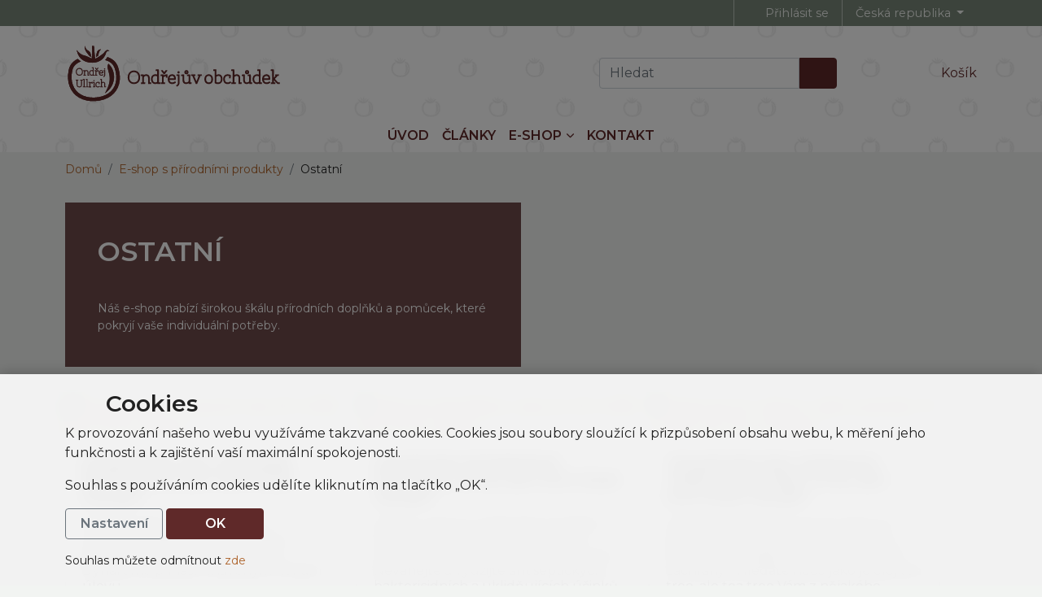

--- FILE ---
content_type: text/html; charset=UTF-8
request_url: https://www.ondrejuvobchudek.cz/e-shop/ostatni/
body_size: 13996
content:
<!DOCTYPE html>
<html lang="cs" prefix="og: http://ogp.me/ns#" class="no-js" >

	<head>
		<script>
//<![CDATA[
window.dataLayer = window.dataLayer || [];
function gtag(){dataLayer.push(arguments);}
gtag('consent', 'default', {"analytics_storage":"denied","ad_storage":"denied"});
document.addEventListener( "consentupdate", function( ev ){
	gtag('consent', 'update', ev.grantedConsents );
	window.dataLayer.push({
			event:'atk14_consent_updated',
			grantedConsents: ev.grantedConsents
		})
} );
//]]>
</script>

					<script format="js">
//<![CDATA[
// out by helper gtm_datalayer
var dataLayer = window.dataLayer || [];
dataLayer.push({"event":"view_item_list","ecommerce":{"items":[{"item_id":"3584410030095","item_name":"Dynarome pro unaven\u00e9 nohy 50 ml BIO DOCTEUR VALNET","affiliation":"Ond\u0159ej\u016fv obch\u016fdek","index":0,"item_category":"E-shop s p\u0159\u00edrodn\u00edmi produkty","item_category2":"Ostatn\u00ed","quantity":1,"price":218},{"item_id":"3584410030125","item_name":"Odarome dezinfekce vzduchu 50 ml BIO DOCTEUR VALNET","affiliation":"Ond\u0159ej\u016fv obch\u016fdek","index":1,"item_category":"E-shop s p\u0159\u00edrodn\u00edmi produkty","item_category2":"Ostatn\u00ed","quantity":1,"price":556},{"item_id":"3584410030224","item_name":"Tegarome pro zdravou tk\u00e1\u0148 a poko\u017eku 15 ml BIO DOCTEUR VALNET","affiliation":"Ond\u0159ej\u016fv obch\u016fdek","index":2,"item_category":"E-shop s p\u0159\u00edrodn\u00edmi produkty","item_category2":"Ostatn\u00ed","quantity":1,"price":317},{"item_id":"3584410030118","item_name":"Flexarome na klouby svaly 50 ml BIO DOCTEUR VALNET","affiliation":"Ond\u0159ej\u016fv obch\u016fdek","index":3,"item_category":"E-shop s p\u0159\u00edrodn\u00edmi produkty","item_category2":"Ostatn\u00ed","quantity":1,"price":260},{"item_id":"3584410030163","item_name":"Volarome p\u0159\u00edrodn\u00ed repelent 50 ml BIO DOCTEUR VALNET","affiliation":"Ond\u0159ej\u016fv obch\u016fdek","index":4,"item_category":"E-shop s p\u0159\u00edrodn\u00edmi produkty","item_category2":"Ostatn\u00ed","quantity":1,"price":275},{"item_id":"4792133530740","item_name":"Nosn\u00ed aroma inhal\u00e1tor s \u010dernuchou Ashwa","affiliation":"Ond\u0159ej\u016fv obch\u016fdek","index":5,"item_category":"E-shop s p\u0159\u00edrodn\u00edmi produkty","item_category2":"Ostatn\u00ed","quantity":1,"price":99},{"item_id":"3584410030132","item_name":"Odarome dezinfekce vzduchu 15 ml BIO DOCTEUR VALNET","affiliation":"Ond\u0159ej\u016fv obch\u016fdek","index":6,"item_category":"E-shop s p\u0159\u00edrodn\u00edmi produkty","item_category2":"Ostatn\u00ed","quantity":1,"price":265},{"item_id":"3584410030071","item_name":"Climarome inhalant 15 ml BIO DOCTEUR VALNET","affiliation":"Ond\u0159ej\u016fv obch\u016fdek","index":7,"item_category":"E-shop s p\u0159\u00edrodn\u00edmi produkty","item_category2":"Ostatn\u00ed","quantity":1,"price":245},{"item_id":"8437004649157","item_name":"QUINTON NOSN\u00cd HYGIENA ISOTONIC SPREJ 100ML","affiliation":"Ond\u0159ej\u016fv obch\u016fdek","index":8,"item_brand":"Quinton Laboratoires","item_category":"E-shop s p\u0159\u00edrodn\u00edmi produkty","item_category2":"Ostatn\u00ed","quantity":1,"price":349},{"item_id":"8437004649867","item_name":"Quinton Probiotic Digest","affiliation":"Ond\u0159ej\u016fv obch\u016fdek","index":9,"item_brand":"Quinton Laboratoires","item_category":"E-shop s p\u0159\u00edrodn\u00edmi produkty","item_category2":"Vitam\u00edny, miner\u00e1ly","quantity":1,"price":820},{"item_id":"4792022090461","item_name":"Samahan SP balz\u00e1m, 20 g","affiliation":"Ond\u0159ej\u016fv obch\u016fdek","index":10,"item_category":"E-shop s p\u0159\u00edrodn\u00edmi produkty","item_category2":"Ostatn\u00ed","quantity":1,"price":95},{"item_id":"02032022","item_name":"K\u0158EMELINA -DIATOMACEOUS EARTH 750ml","affiliation":"Ond\u0159ej\u016fv obch\u016fdek","index":11,"item_brand":"Ond\u0159ej Ullrich s.r.o.","item_category":"E-shop s p\u0159\u00edrodn\u00edmi produkty","item_category2":"Ostatn\u00ed","quantity":1,"price":312},{"item_id":"0745125569840","item_name":"Binchotanov\u00e1 ty\u010dinka - aktivn\u00ed uhl\u00ed pro p\u0159irozenou filtraci","affiliation":"Ond\u0159ej\u016fv obch\u016fdek","index":12,"item_category":"E-shop s p\u0159\u00edrodn\u00edmi produkty","item_category2":"Ostatn\u00ed","quantity":1,"price":199},{"item_id":"8594165009616","item_name":"Tierra Verde Osv\u011b\u017eova\u010d vzduchu - BIO Letn\u00ed romance (100 ml)","affiliation":"Ond\u0159ej\u016fv obch\u016fdek","index":13,"item_brand":"Tiera Verde","item_category":"E-shop s p\u0159\u00edrodn\u00edmi produkty","item_category2":"Eko drogerie","quantity":1,"price":129},{"item_id":"8595691810806","item_name":"Osv\u011b\u017eova\u010d vzduchu - BIO levandule (100 ml)","affiliation":"Ond\u0159ej\u016fv obch\u016fdek","index":14,"item_brand":"Tiera Verde","item_category":"E-shop s p\u0159\u00edrodn\u00edmi produkty","item_category2":"Eko drogerie","quantity":1,"price":129},{"item_id":"8595691810776","item_name":"Osv\u011b\u017eova\u010d vzduchu - BIO Eukalyptus (100 ml)","affiliation":"Ond\u0159ej\u016fv obch\u016fdek","index":15,"item_brand":"Tiera Verde","item_category":"E-shop s p\u0159\u00edrodn\u00edmi produkty","item_category2":"Eko drogerie","quantity":1,"price":129},{"item_id":"8595691810783","item_name":"Osv\u011b\u017eova\u010d vzduchu - BIO Zklid\u0148uj\u00edc\u00ed dotek (100 ml)","affiliation":"Ond\u0159ej\u016fv obch\u016fdek","index":16,"item_brand":"Tiera Verde","item_category":"E-shop s p\u0159\u00edrodn\u00edmi produkty","item_category2":"P\u0159\u00edrodn\u00ed kosmetika a hygiena","quantity":1,"price":159},{"item_id":"4792133520260","item_name":"Inhala\u010dn\u00ed kapsle ASHWA","affiliation":"Ond\u0159ej\u016fv obch\u016fdek","index":17,"item_category":"E-shop s p\u0159\u00edrodn\u00edmi produkty","item_category2":"Ostatn\u00ed","quantity":1,"price":109},{"item_id":"8594165009630","item_name":"Osv\u011b\u017eova\u010d vzduchu - P\u0159\u00edliv energie (100 ml)","affiliation":"Ond\u0159ej\u016fv obch\u016fdek","index":18,"item_brand":"Tiera Verde","item_category":"E-shop s p\u0159\u00edrodn\u00edmi produkty","item_category2":"Eko drogerie","quantity":1,"price":129},{"item_id":"8594165009647","item_name":"Osv\u011b\u017eova\u010d vzduchu - BIO vav\u0159\u00edn kub\u00e9bov\u00fd (100 ml)","affiliation":"Ond\u0159ej\u016fv obch\u016fdek","index":19,"item_brand":"Tiera Verde","item_category":"E-shop s p\u0159\u00edrodn\u00edmi produkty","item_category2":"Eko drogerie","quantity":1,"price":129},{"item_id":"3857500016522","item_name":"Silverex m\u00fddlo 100g","affiliation":"Ond\u0159ej\u016fv obch\u016fdek","index":20,"item_brand":"Silverex","item_category":"E-shop s p\u0159\u00edrodn\u00edmi produkty","item_category2":"P\u0159\u00edrodn\u00ed kosmetika a hygiena","item_category3":"P\u00e9\u010de o t\u011blo","quantity":1,"price":180},{"item_id":"8809147721531","item_name":"Detoxika\u010dn\u00ed n\u00e1plast Bambusov\u00e1,14 ks","affiliation":"Ond\u0159ej\u016fv obch\u016fdek","index":21,"item_category":"E-shop s p\u0159\u00edrodn\u00edmi produkty","item_category2":"Ostatn\u00ed","quantity":1,"price":349},{"item_id":"4792022090010","item_name":"Samahan, 25 s\u00e1\u010dk\u016f","affiliation":"Ond\u0159ej\u016fv obch\u016fdek","index":22,"item_category":"E-shop s p\u0159\u00edrodn\u00edmi produkty","item_category2":"\u010caje","quantity":1,"price":186},{"item_id":"792022090003","item_name":"Samahan, 10 s\u00e1\u010dk\u016f","affiliation":"Ond\u0159ej\u016fv obch\u016fdek","index":23,"item_category":"E-shop s p\u0159\u00edrodn\u00edmi produkty","item_category2":"\u010caje","quantity":1,"price":85}]}});

//]]>
</script>
		
		<meta charset="utf-8">
	
		<meta name="google-site-verification" content="RfCMKkEVoeOVOOjMA_gNPoj8i_ZxS8Rru_uLdxcLS4g">
<meta property="og:url" content="https://www.ondrejuvobchudek.cz/e-shop/ostatni/">
<meta property="og:title" content="Přírodní doplňky a pomůcky | Ondřejův obchůdek">
<meta property="og:description" content="Přírodní doplňky a pomůcky. Detoxikační náplasti, nosní spreje, čistící kůry. Nakupujte v našem obchůdku.">
<meta property="og:type" content="website">
<meta property="og:image" content="https://i.pupiq.net/i/69/69/8e9/298e9/4032x3024/aqdNuG_800x600_df880b0ef31d734c.jpg">
<meta property="og:site_name" content="Ondřejův obchůdek">
<link rel="preconnect" href="//i.pupiq.net">
<link rel="preconnect" href="https://www.googletagmanager.com">
<link rel="canonical" href="https://www.ondrejuvobchudek.cz/e-shop/ostatni/">
		
<link rel="preload" href="/public/dist/styles/vendor.min.css?v1763384700" as="style" />
<link rel="preload" href="/public/dist/styles/application.min.css?v1763384700" as="style" />

<link rel="preload" href="/public/dist/scripts/vendor.min.js?v1768838594" as="script" />
<link rel="preload" href="/public/dist/scripts/application.min.js?v1751965338" as="script" />

<link rel="preconnect" href="https://fonts.gstatic.com/">
<link rel="preload" as="font" type="font/woff2" href="/public/dist/webfonts/fa-regular-400.woff2" crossorigin>
<link rel="preload" as="font" type="font/woff2" href="/public/dist/webfonts/fa-solid-900.woff2" crossorigin>

		<!-- Google Tag Manager -->

<script>
//<![CDATA[
(function(w,d,s,l,i){w[l]=w[l]||[];w[l].push({'gtm.start':
new Date().getTime(),event:'gtm.js'});var f=d.getElementsByTagName(s)[0],
j=d.createElement(s),dl=l!='dataLayer'?'&l='+l:'';j.async=true;j.src=
'https://www.googletagmanager.com/gtm.js?id='+i+dl;f.parentNode.insertBefore(j,f);
})(window,document,'script','dataLayer','GTM-TLN4BLJ');
//]]>
</script><!-- End Google Tag Manager -->

		
<script>

  window.dataLayer = window.dataLayer || [];
  function gtag(){dataLayer.push(arguments);}



	gtag('consent', 'default', {
		'ad_user_data': 'denied',
		'ad_personalization': 'denied',
		'wait_for_update': 5000
	});
	gtag('set', 'ads_data_redaction', true); 
	document.addEventListener( "consentupdate", function( ev ) {
      var consents = ev.grantedConsents;
      var consentsOut = {};
      consentsOut.ad_user_data = consents.ad_storage;
      consentsOut.ad_personalization = consents.ad_storage;

      gtag( 'consent', 'update', consentsOut );
  });
	</script>




		<title>Přírodní doplňky a pomůcky | Ondřejův obchůdek</title>

		<meta name="description" content="Přírodní doplňky a pomůcky. Detoxikační náplasti, nosní spreje, čistící kůry. Nakupujte v našem obchůdku.">
		<meta name="viewport" content="width=device-width,initial-scale=1.0">
				<meta name="theme-color" content="#30BCED">
		
		
				<script>
//<![CDATA[
			document.documentElement.className = document.documentElement.className.replace( /\bno-js\b/, "js" );
		
//]]>
</script>		
						<link href="https://fonts.googleapis.com/css?family=Montserrat:400,400i,600,800,800i&amp;subset=latin-ext" rel="stylesheet">
				<link href="https://fonts.googleapis.com/css?family=Libre+Baskerville:400,700&amp;subset=latin-ext" rel="stylesheet">
				
		<link rel="stylesheet" href="/public/dist/styles/vendor.min.css?v1763384700" />
		<link rel="stylesheet" href="/public/dist/styles/application.min.css?v1763384700" />

		<!-- HTML5 shiv and Respond.js IE8 support of HTML5 elements and media queries -->
		<!--[if lt IE 9]>
			<script src="/public/dist/scripts/html5shiv.min.js?v1596541416"></script>
			<script src="/public/dist/scripts/respond.min.js?v1596541416"></script>
		<![endif]-->

		
<link rel="shortcut icon" href="/public/favicons/1d05ff9b86bffa6d/favicon.ico?1711373551">
<link rel="icon" href="https://i.pupiq.net/i/69/69/6c5/2d6c5/256x256/STU6bi_32x32xc_c171115db44c8a61.png" sizes="32x32">
<link rel="icon" href="https://i.pupiq.net/i/69/69/6c5/2d6c5/256x256/STU6bi_57x57xc_f356b132221dfdfe.png" sizes="57x57">
<link rel="icon" href="https://i.pupiq.net/i/69/69/6c5/2d6c5/256x256/STU6bi_76x76xc_4b32d7d958a15eae.png" sizes="76x76">
<link rel="icon" href="https://i.pupiq.net/i/69/69/6c5/2d6c5/256x256/STU6bi_96x96xc_0ab3385ff7ab58f7.png" sizes="96x96">
<link rel="icon" href="https://i.pupiq.net/i/69/69/6c5/2d6c5/256x256/STU6bi_128x128xc_78ad0d7506b6e079.png" sizes="128x128">
<link rel="icon" href="https://i.pupiq.net/i/69/69/6c5/2d6c5/256x256/STU6bi_192x192xc_861bedc1a9c1b16b.png" sizes="192x192">
<link rel="icon" href="https://i.pupiq.net/i/69/69/6c5/2d6c5/256x256/STU6bi_228x228xc_3ba921fc52f5b428.png" sizes="228x228">
<link rel="shortcut icon" sizes="196x196" href="https://i.pupiq.net/i/69/69/6c5/2d6c5/256x256/STU6bi_196x196xc_9760a0160964834e.png">
<link rel="apple-touch-icon" href="https://i.pupiq.net/i/69/69/6c5/2d6c5/256x256/STU6bi_120x120xc_7d97bacdf2371672.png" sizes="120x120">
<link rel="apple-touch-icon" href="https://i.pupiq.net/i/69/69/6c5/2d6c5/256x256/STU6bi_152x152xc_99493b1260655d45.png" sizes="152x152">
<link rel="apple-touch-icon" href="https://i.pupiq.net/i/69/69/6c5/2d6c5/256x256/STU6bi_180x180xc_5df489ef3c7de987.png" sizes="180x180">
<meta name="msapplication-TileColor" content="#FFFFFF">
<meta name="msapplication-TileImage" content="https://i.pupiq.net/i/69/69/6c5/2d6c5/256x256/STU6bi_144x144xc_61730522d29e5ed9.png">


		
		<meta name="google-site-verification" content="gu0xlhvjkFu3fROw9vlOpyACUJ1mb1DmlCZ3gffrTi8" />
<meta name="google-site-verification" content="WMK1ljtDT2SfqYOiu0K3TLQifzXnE-jD43Wowdhnlws" /> <!-- yarri -->

		 		
		
<script>
//<![CDATA[

  !function(f,b,e,v,n,t,s)
  {if(f.fbq)return;n=f.fbq=function(){n.callMethod?
  n.callMethod.apply(n,arguments):n.queue.push(arguments)};
  if(!f._fbq)f._fbq=n;n.push=n;n.loaded=!0;n.version='2.0';
  n.queue=[];t=b.createElement(e);t.async=!0;
  t.src=v;s=b.getElementsByTagName(e)[0];
  s.parentNode.insertBefore(t,s)}(window, document,'script',
  'https://connect.facebook.net/en_US/fbevents.js');

  fbq('consent', 'revoke');
  fbq('init', '&lt;script type=&quot;text/javascript&quot; src=&quot;https://c.seznam.cz/js/rc.js&quot;&gt;&lt;/script&gt; &lt;script&gt;   window.sznIVA.IS.updateIdentities({     eid: null /* email či zahashovaný email*/   });    var conversionConf = {     id: 100146462, /* identifikátor konverze Sklik*/     value: null, /* hodnota objednávky v Kč*/          orderId: null, /* identifikátor objednávky Zboží.cz*/     zboziType: null, /* &quot;standard&quot; (standardní měření), &quot;limited&quot; (omezené měření), nebo &quot;sandbox&quot; měření konverzí Zboží.cz */     zboziId: 163155, /* ID provozovny Zboží.cz*/      consent: null /* souhlas od návštěvníka na odeslání konverzního hitu, povolené hodnoty: 0 (není souhlas) nebo 1 (je souhlas) */   };   window.rc.conversionHit(conversionConf); &lt;/script&gt;');
  fbq('track', 'PageView');
      document.addEventListener( "consentupdate", function( ev ) {
      var ad_consent = ev.grantedConsents.ad_storage;
      fbq('consent', ad_consent === "granted" ? "grant" : "revoke" );
    } );
  
//]]>
</script>

				<script type="application/ld+json">{"@context":"https:\/\/schema.org","@type":"BreadcrumbList","itemListElement":[{"@type":"ListItem","name":"E-shop s p\u0159\u00edrodn\u00edmi produkty","item":{"@type":"Thing","@id":"https:\/\/www.ondrejuvobchudek.cz\/e-shop\/"},"position":1},{"@type":"ListItem","name":"Ostatn\u00ed","item":{"@type":"Thing","@id":"https:\/\/www.ondrejuvobchudek.cz\/e-shop\/ostatni\/"},"position":2}]}</script>
			</head>

	<body class="body_categories_detail" data-namespace="" data-controller="categories" data-action="detail" data-scrollhideheader="true">
		<!-- Google Tag Manager (noscript) -->
<noscript><iframe src="https://www.googletagmanager.com/ns.html?id=GTM-TLN4BLJ" height="0" width="0" style="display:none;visibility:hidden"></iframe></noscript>
<!-- End Google Tag Manager (noscript) -->

		
<noscript>
  <img height="1" width="1" style="display:none" src="https://www.facebook.com/tr?id=&lt;script type=&quot;text/javascript&quot; src=&quot;https://c.seznam.cz/js/rc.js&quot;&gt;&lt;/script&gt; &lt;script&gt;   window.sznIVA.IS.updateIdentities({     eid: null /* email či zahashovaný email*/   });    var conversionConf = {     id: 100146462, /* identifikátor konverze Sklik*/     value: null, /* hodnota objednávky v Kč*/          orderId: null, /* identifikátor objednávky Zboží.cz*/     zboziType: null, /* &quot;standard&quot; (standardní měření), &quot;limited&quot; (omezené měření), nebo &quot;sandbox&quot; měření konverzí Zboží.cz */     zboziId: 163155, /* ID provozovny Zboží.cz*/      consent: null /* souhlas od návštěvníka na odeslání konverzního hitu, povolené hodnoty: 0 (není souhlas) nebo 1 (je souhlas) */   };   window.rc.conversionHit(conversionConf); &lt;/script&gt;&ev=PageView&noscript=1"/>
</noscript>


		<div class="flash_messages">
				</div>

		<a href="#content-main" class="sr-only">Přeskočit na hlavní obsah</a>
		<div class="bs-offcanvas-overlay"></div>
		
<header class="header-main" id="header-main">

	

<nav class="navbar navbar-dark bg-brand navbar-expand-md d-md-none navbar-top navbar-top--mobile">
	<div class="container-fluid">

		<div class="nav__mobile-items d-md-none">
							<button class="navbar-toggler" type="button" data-toggle="collapse" data-target="#navTopMobileNavDropdown" aria-controls="navTopMobileNavDropdown" aria-expanded="false" aria-label="Přepnout navigaci">
					<span class="navbar-toggler__icon navbar-toggler__icon--bars"><span class="fas fa-bars" aria-hidden="true"></span></span>
					<span class="navbar-toggler__icon navbar-toggler__icon--close"><span class="fas fa-times" aria-hidden="true"></span></span>
				</button>
						<div class="navbar-brand">
			<a class="d-flex" href="/">				<img src="/public/dist/images/header-logo--mobile.svg" alt="Ondřejův obchůdek" height="80">
			</a>						</div>
						<ul class="navbar-nav">
				<li class="nav-item"><a href="" class="nav-link js--search-toggle" aria-label="Hledat"><span class="fas fa-search" aria-hidden="true"></span></a></li>
			</ul>
						<ul class="navbar-nav user-menu">
		<li class="nav-item"><a href="/prihlaseni/" class="nav-link" aria-label="Přihlásit se"><span class="fas fa-user" aria-hidden="true"></span><span class="d-none d-sm-inline"> Přihlásit se</span></a></li>
	</ul>

			<a class="nav-link header-favourites js--header-favourites" title="Oblíbené položky" aria-label="Oblíbené položky" href="/cs/favourite_products/">      <span class="header-favourites__icon header-favourites__icon--empty" aria-label="Oblíbené produkty (0)"><span class="far fa-heart" aria-hidden="true"></span></span>
  </a>
				
<ul class="navbar-nav basket_info">
	<li class="nav-item">
		<a href="/cs/baskets/edit/" class="nav-link" data-toggle="offcanvas" data-target="#offcanvas-basket" aria-expanded="false" aria-controls="offcanvas-basket">
			<div class="js--basket_info_content">
  <span class="cart__icon"><span class="fas fa-shopping-cart" aria-hidden="true"></span></span><span class="d-none d-sm-inline cart__name"> Košík</span>
  </div>

		</a>
	</li>
</ul>


		</div>
		
				<form class="form-inline search-form-mobile " action="/vyhledavani/" id="js--mobile_search_field">
			<input name="q" type="text" class="form-control js--search" placeholder="Hledat" aria-label="Hledat" autocomplete="off">
			<button type="submit" class="btn btn-primary" title="Hledat"><span class="fas fa-search" aria-hidden="true"></span></button>
		</form>
			
		<div class="collapse navbar-collapse" id="navTopMobileNavDropdown">

	
		
		

	
	<ul class="navbar-nav nav--2col">

			
										
											<li class="nav-item">
							<a href="/" class="nav-link">Úvod</a>
						</li>
					
			
										
											<li class="nav-item">
							<a href="/clanky/" class="nav-link">Články</a>
						</li>
					
			
										
											<li class="nav-item">
							<a href="/e-shop/" class="nav-link">E-shop</a>
						</li>
					
			
										
											<li class="nav-item">
							<a href="/kontaktni-udaje/" class="nav-link">Kontakt</a>
						</li>
					
			
	</ul>


		<div class="menu-separator"></div>

		




	
			<div class="menu-separator"></div>
				<div class="menu-separator"></div>
					<ul class="navbar-nav">
				

<li class="nav-item dropdown regionswitch">
	<a href="#" class="nav-link dropdown-toggle" role="button" id="regionswitch_696f0cfb9fed6" data-toggle="dropdown" aria-haspopup="true" aria-expanded="false" title="Vyberte prodejní oblast">
		Česká republika
		<span class="caret"></span>
	</a>
	<div class="dropdown-menu " aria-labelledby="regionswitch_696f0cfb9fed6">
						
									<a data-method="post" class="dropdown-item" rel="nofollow" href="/cs/regions/set_region/?id=12">					Slovensko (EUR)
				</a>				
			</div>
</li>


			</ul>
			
</div>


	</div>
</nav>
	
		<nav class="navbar navbar-dark bg-brand navbar-expand-md d-none d-md-block navbar-top navbar-top--desktop">
		<div class="container-fluid">
						<div class="collapse navbar-collapse" id="navTopDesktopNavDropdown">
				
				<div class="menu-separator"></div>
					
				

	

				
				<div class="menu-separator"></div>
				
				<ul class="navbar-nav user-menu">
		<li class="nav-item"><a href="/prihlaseni/" class="nav-link" aria-label="Přihlásit se"><span class="fas fa-user" aria-hidden="true"></span><span class="d-none d-sm-inline"> Přihlásit se</span></a></li>
	</ul>

								
									<div class="menu-separator"></div>
					<ul class="navbar-nav">
											

<li class="nav-item dropdown regionswitch">
	<a href="#" class="nav-link dropdown-toggle" role="button" id="regionswitch_696f0cfba092e" data-toggle="dropdown" aria-haspopup="true" aria-expanded="false" title="Vyberte prodejní oblast">
		Česká republika
		<span class="caret"></span>
	</a>
	<div class="dropdown-menu dropdown-menu--dark dropdown-menu--transparent bg-dark" aria-labelledby="regionswitch_696f0cfba092e">
						
									<a data-method="post" class="dropdown-item" rel="nofollow" href="/cs/regions/set_region/?id=12">					Slovensko (EUR)
				</a>				
			</div>
</li>


														</ul>
								
			</div>
			
		</div>
	</nav>

	
	<div class="container-fluid header-main__mainbar">
		<div class="mainbar__controls">
			<div class="mainbar__top mainbar__links">
			</div>
						<div class="mainbar__middle mainbar__search_cart">
				<form class="form-inline" action="/vyhledavani/" id="js--main_search_field" role="search">
					<input name="q" type="text" class="form-control js--search" placeholder="Hledat" autocomplete="off" aria-label="Hledaný výraz">
					<button type="submit" class="btn btn-primary" title="Hledat"><span class="fas fa-search" aria-hidden="true"></span></button>
				</form>
				<a class="nav-link header-favourites js--header-favourites" title="Oblíbené položky" aria-label="Oblíbené položky" href="/cs/favourite_products/">      <span class="header-favourites__icon header-favourites__icon--empty" aria-label="Oblíbené produkty (0)"><span class="far fa-heart" aria-hidden="true"></span></span>
  </a>
				<div class="mainbar__cartinfo js--mainbar__cartinfo">
						
<ul class="nav navbar-nav basket_info">
	<li class="nav-item">
		<a href="/cs/baskets/edit/" class="nav-link" data-toggle="offcanvas" data-target="#offcanvas-basket" aria-expanded="false" aria-controls="offcanvas-basket">
			<div class="js--basket_info_content">
  <span class="cart__icon"><span class="fas fa-shopping-cart" aria-hidden="true"></span></span><span class="d-none d-sm-inline cart__name"> Košík</span>
  </div>

		</a>
	</li>
</ul>

				</div>
			</div>
						<div class="mainbar__bottom">
			</div>
	</div>
	<div class="logospace">
		<a class="logospace__logo" href="/"><img src="/public/dist/images/header-logo.svg" alt="Ondřejův obchůdek" height="80"></a>	</div>
</div>






	<nav class="navbar navbar-light navbar-expand-md d-none d-md-flex navbar-main navbar--hoverable-dropdowns">
		<div class="container-fluid">

			
			<div class="collapse navbar-collapse justify-content-center" id="mainNavDropdown">
				

	
	<ul class="navbar-nav">

			
																					
											<li class="nav-item">
							<a href="/" class="nav-link">Úvod</a>
						</li>
					
			
																					
											<li class="nav-item">
							<a href="/clanky/" class="nav-link">Články</a>
						</li>
					
			
																					
											<li class="nav-item dropdown">
								<a href="/e-shop/" class="nav-link dropdown-toggle"  data-toggle="dropdown" role="button" aria-haspopup="true" aria-expanded="false">E-shop</a>
								<div class="dropdown-menu dropdown-menu--light bg-light dropdown-menu--transparent">
																			<a href="/e-shop/bylinne-tinktury/" class="dropdown-item">Bylinné tinktury</a>
																			<a href="/e-shop/tobolky-kapsle/" class="dropdown-item">Tobolky, kapsle</a>
																			<a href="/e-shop/vitaminy-mineraly/" class="dropdown-item">Vitamíny, minerály</a>
																			<a href="/e-shop/caje/" class="dropdown-item">Čaje</a>
																			<a href="/e-shop/prirodni-kosmetika-a-hygiena/" class="dropdown-item">Přírodní kosmetika a hygiena</a>
																			<a href="/e-shop/eko-drogerie/" class="dropdown-item">Eko drogerie</a>
																			<a href="/e-shop/knihy/" class="dropdown-item">Knihy</a>
																			<a href="/e-shop/ostatni/" class="dropdown-item">Ostatní</a>
																			<a href="/e-shop/detoxikace/" class="dropdown-item">Detoxikace</a>
																			<a href="/e-shop/co-vas-trapi-za-obtize/" class="dropdown-item">Co vás trápí za obtíže</a>
																			<a href="/e-shop/vyprodej/" class="dropdown-item">Výprodej</a>
																			<a href="/e-shop/podpurne-chelatacni-doplnky/" class="dropdown-item">Podpůrné chelatační doplňky</a>
																	</div>
						</li>
					
			
																					
											<li class="nav-item">
							<a href="/kontaktni-udaje/" class="nav-link">Kontakt</a>
						</li>
					
			
	</ul>

			</div>
		</div>
	</nav>
	
		
	
</header>
		 									<div class="body--upper"></div>
		<div class="body" id="page-body">
									<div class="container-fluid">

				 					<nav aria-label="Drobečková navigace" class="nav--breadcrumb">
<ol class="breadcrumb">
			<li class="breadcrumb-item">
											<a href="/">Domů</a>
					</li>
			<li class="breadcrumb-item">
											<a href="/e-shop/">E-shop s přírodními produkty</a>
					</li>
			<li class="breadcrumb-item">
							Ostatní
					</li>
	</ol>
</nav>

				
				<div class="content-main" id="content-main">
					
	<header class="content-header content-header--bgimage" style="background-image: url(https://i.pupiq.net/i/69/69/d03/29d03/1280x960/zwVNxd_1280x960_188f29add0f7d32e.jpg);">
			<div class="content-header__text">
				<h1 class="h1">	Ostatní </h1>
									<div class="description"><p>Náš e-shop nabízí širokou škálu přírodních doplňků a pomůcek, které pokryjí vaše individuální potřeby.</p></div>
			</div>
</header>



		<form action="/e-shop/ostatni/" method="get" id="filter_form" autocomplete="off" class="d-none remote_form" data-remote="true">
		
</form>


<section class="section--list-products" id="cards">
	

 
<div class="ajax_pager" data-count=24 data-pager="{&quot;offset&quot;:0,&quot;offsetName&quot;:&quot;offset&quot;,&quot;limitName&quot;:&quot;count&quot;,&quot;total&quot;:36,&quot;texts&quot;:{&quot;first_page&quot;:&quot;Prvn\u00ed strana&quot;,&quot;next\/&quot;:&quot;Dal\u0161\u00ed produkt&quot;,&quot;next\/0&quot;:&quot;Dal\u0161\u00ed strana&quot;,&quot;next\/s&quot;:&quot;Dal\u0161\u00ed %s produkty&quot;,&quot;next\/ss&quot;:&quot;Dal\u0161\u00edch %s produkt\u016f&quot;,&quot;next_page\/&quot;:&quot;Dal\u0161\u00ed strana&quot;,&quot;previous_page&quot;:&quot;P\u0159edchoz\u00ed strana&quot;,&quot;remain\/\/&quot;:&quot;Zb\u00fdv\u00e1 1 polo\u017eka z %t&quot;,&quot;remain\/s\/&quot;:&quot;Zb\u00fdvaj\u00ed %s polo\u017eky z %t&quot;,&quot;remain\/ss\/&quot;:&quot;Zb\u00fdv\u00e1 %s polo\u017eek z %t&quot;,&quot;remain\/0\/&quot;:&quot;&quot;,&quot;remain\/0\/s&quot;:&quot;&quot;,&quot;remain\/0\/ss&quot;:&quot;Vyhled\u00e1no celkem %t produkt\u016f&quot;,&quot;products\/0&quot;:&quot;produkt\u016f&quot;,&quot;products\/&quot;:&quot;produkt&quot;,&quot;products\/s&quot;:&quot;produkty&quot;,&quot;products\/ss&quot;:&quot;produkt\u016f&quot;,&quot;loading&quot;:&quot;Na\u010d\u00edt\u00e1m...&quot;},&quot;url&quot;:&quot;\/e-shop\/ostatni\/&quot;,&quot;sectionSize&quot;:96,&quot;pageSize&quot;:24,&quot;pagingPer&quot;:&quot;section&quot;,&quot;form&quot;:&quot;form_categories_card_list_paging&quot;}" id="pager">
	<a id="anchor--pager-top" class="sr-only">&nbsp;</a>
	<div class="js--empty-list">
			</div>
	<div class="card-deck card-deck--sized-3 product-list js--pager-list js--nonempty-list">
				 	

<a href="/produkt/dynarome-pro-unavene-nohy-50-ml-bio-docteur-valnet/" class="card card--id-416">
	<div class="card__image">			<img src="https://i.pupiq.net/i/69/69/2ae/342ae/560x560/BjFdTf_400x300xffffff_2ef144ab0bdbbd98.jpg" width="400" height="300" class="card-img-top" alt="Dynarome pro unavené nohy 50 ml BIO DOCTEUR VALNET">
		
		<div class="card__flags">
					</div>
				<div class="card__icons">
  </div>
</div>
	<div class="card-body">
				<h4 class="card-title">Dynarome pro unavené nohy 50 ml BIO DOCTEUR VALNET</h4>
						<div class="card-text">Dlouhé stání, horké počasí a vyčerpávající životní styl mohou způsobit únavu a otoky nohou. Dynarome přináší unaveným nohám úlevu.</div>
	</div>

	<div class="card-footer">
					


<div class="card-price">
			
				
		<div class="price--primary"><span class="currency_main"><span class="currency_main__price">218,00</span>&nbsp;<span class="currency_main__currency">Kč</span><span class="currency_main__ordering-unit"></span></span></div>
		
	</div>

						<span class="card-footer__icon"><span class="far fa-arrow-alt-circle-right" aria-hidden="true"></span></span>
						</div>
</a>
 			 	

<a href="/produkt/odarome-dezinfekce-vzduchu-50-ml-bio-docteur-valnet/" class="card card--id-415">
	<div class="card__image">			<img src="https://i.pupiq.net/i/69/69/2ad/342ad/560x560/5m4MQJ_400x300xffffff_0ff504d3675e373d.jpg" width="400" height="300" class="card-img-top" alt="Odarome dezinfekce vzduchu 50 ml BIO DOCTEUR VALNET">
		
		<div class="card__flags">
					</div>
				<div class="card__icons">
  </div>
</div>
	<div class="card-body">
				<h4 class="card-title">Odarome dezinfekce vzduchu 50 ml BIO DOCTEUR VALNET</h4>
						<div class="card-text">Zdravý vzduch. Podívejte se dobře kolem sebe. Nevidíte nic? Přesto miliony mikrobů poletují ve vzduchu. Neváhejte a využijte antiseptických, baktericidních a uklidňujících účinků éterických olejů a...</div>
	</div>

	<div class="card-footer">
					


<div class="card-price">
			
				
		<div class="price--primary"><span class="currency_main"><span class="currency_main__price">556,00</span>&nbsp;<span class="currency_main__currency">Kč</span><span class="currency_main__ordering-unit"></span></span></div>
		
	</div>

						<span class="card-footer__icon"><span class="far fa-arrow-alt-circle-right" aria-hidden="true"></span></span>
						</div>
</a>
 			 	

<a href="/produkt/tegarome-pro-zdravou-tkan-a-pokozku-15-ml-bio-docteur-valnet/" class="card card--id-393">
	<div class="card__image">			<img src="https://i.pupiq.net/i/69/69/9e4/339e4/1000x1000/lNRLoV_400x300xffffff_b468b29475c24bd1.jpg" width="400" height="300" class="card-img-top" alt="Tegarome pro zdravou tkáň a pokožku 15 ml BIO DOCTEUR VALNET">
		
		<div class="card__flags">
					</div>
				<div class="card__icons">
  </div>
</div>
	<div class="card-body">
				<h4 class="card-title">Tegarome pro zdravou tkáň a pokožku 15 ml BIO DOCTEUR VALNET</h4>
						<div class="card-text">Hledáte přírodního pomocníka, po kterém můžete sáhnout kdykoliv a kdekoliv? Hledáte lahvičku poslední záchrany? Hledáte něco jako je olej tea tree, ale tea tree Vám z nějakého důvodu nevyhovuje?...</div>
	</div>

	<div class="card-footer">
					


<div class="card-price">
			
				
		<div class="price--primary"><span class="currency_main"><span class="currency_main__price">317,00</span>&nbsp;<span class="currency_main__currency">Kč</span><span class="currency_main__ordering-unit"></span></span></div>
		
	</div>

						<span class="card-footer__icon"><span class="far fa-arrow-alt-circle-right" aria-hidden="true"></span></span>
						</div>
</a>
 			 	

<a href="/produkt/flexarome-na-klouby-svaly-50-ml-bio-docteur-valnet/" class="card card--id-392">
	<div class="card__image">			<img src="https://i.pupiq.net/i/69/69/9e3/339e3/1000x1000/rliedt_400x300xffffff_8f5c378c6a99803b.jpg" width="400" height="300" class="card-img-top" alt="Flexarome na klouby svaly 50 ml BIO DOCTEUR VALNET">
		
		<div class="card__flags">
					</div>
				<div class="card__icons">
  </div>
</div>
	<div class="card-body">
				<h4 class="card-title">Flexarome na klouby svaly 50 ml BIO DOCTEUR VALNET</h4>
						<div class="card-text">Flexarome je směsí éterických olejů a zázvorové tinktury. Tato směs byla vyvinuta doktorem Valnetem v polovině 20. století. Doktor Valnet hledal optimálně směs pro potřeby uvolnění a prohřátí svalů...</div>
	</div>

	<div class="card-footer">
					


<div class="card-price">
			
				
		<div class="price--primary"><span class="currency_main"><span class="currency_main__price">260,00</span>&nbsp;<span class="currency_main__currency">Kč</span><span class="currency_main__ordering-unit"></span></span></div>
		
	</div>

						<span class="card-footer__icon"><span class="far fa-arrow-alt-circle-right" aria-hidden="true"></span></span>
						</div>
</a>
 			 	

<a href="/produkt/volarome-prirodni-repelent-50-ml-bio-docteur-valnet/" class="card card--id-391">
	<div class="card__image">			<img src="https://i.pupiq.net/i/69/69/9e2/339e2/1000x1000/fz2iUO_400x300xffffff_74df6c26a8ca72a8.jpg" width="400" height="300" class="card-img-top" alt="Volarome přírodní repelent 50 ml BIO DOCTEUR VALNET">
		
		<div class="card__flags">
					</div>
				<div class="card__icons">
  </div>
</div>
	<div class="card-body">
				<h4 class="card-title">Volarome přírodní repelent 50 ml BIO DOCTEUR VALNET</h4>
						<div class="card-text">VOLAROME přírodní repelent obsahuje pečlivě vybranou směs éterických olejů, která účinně odpuzuje klíšťata, komáry, mouchy, ovády a další obtěžující hmyz. Jeho použití je zcela bezpečné pro vás i...</div>
	</div>

	<div class="card-footer">
					


<div class="card-price">
			
				
		<div class="price--primary"><span class="currency_main"><span class="currency_main__price">275,00</span>&nbsp;<span class="currency_main__currency">Kč</span><span class="currency_main__ordering-unit"></span></span></div>
		
	</div>

						<span class="card-footer__icon"><span class="far fa-arrow-alt-circle-right" aria-hidden="true"></span></span>
						</div>
</a>
 			 	

<a href="/produkt/nosni-aroma-inhalator-s-cernuchou-ashwa/" class="card card--id-390">
	<div class="card__image">			<img src="https://i.pupiq.net/i/69/69/88e/3388e/1024x768/UWyA2V_400x300xffffff_9b36ba6280b43d90.jpg" width="400" height="300" class="card-img-top" alt="Nosní aroma inhalátor s černuchou Ashwa">
		
		<div class="card__flags">
					</div>
					<div class="card__tags">
					<span class="badge tag-item tag--news tag--bg-green"><span class="fas fa-tag" aria-hidden="true"></span> Novinka</span>


			</div>
				<div class="card__icons">
  </div>
</div>
	<div class="card-body">
				<h4 class="card-title">Nosní aroma inhalátor s černuchou Ashwa</h4>
						<div class="card-text">Pociťte úlevu od ucpaného nosu při nachlazení. Esenciální oleje v malé tyčince schováte i do kapsy a mohou vám tak pomoci prakticky kdykoliv a kdekoliv. Aromaterapeutická směs obsahuje mentol,...</div>
	</div>

	<div class="card-footer">
					


<div class="card-price">
			
				
		<div class="price--primary"><span class="currency_main"><span class="currency_main__price">99,00</span>&nbsp;<span class="currency_main__currency">Kč</span><span class="currency_main__ordering-unit"></span></span></div>
		
	</div>

						<span class="card-footer__icon"><span class="far fa-arrow-alt-circle-right" aria-hidden="true"></span></span>
						</div>
</a>
 			 	

<a href="/produkt/odarome-dezinfekce-vzduchu-15-ml-bio-docteur-valnet/" class="card card--id-376">
	<div class="card__image">			<img src="https://i.pupiq.net/i/69/69/3e2/333e2/1000x1000/7Pkl4G_400x300xffffff_e7317c11cb3ff51e.jpg" width="400" height="300" class="card-img-top" alt="Odarome dezinfekce vzduchu 15 ml BIO DOCTEUR VALNET">
		
		<div class="card__flags">
					</div>
				<div class="card__icons">
  </div>
</div>
	<div class="card-body">
				<h4 class="card-title">Odarome dezinfekce vzduchu 15 ml BIO DOCTEUR VALNET</h4>
						<div class="card-text">Zdravý vzduch. Podívejte se dobře kolem sebe. Nevidíte nic? Přesto miliony mikrobů poletují ve vzduchu. Neváhejte a využijte antiseptických, baktericidních a uklidňujících účinků éterických olejů a...</div>
	</div>

	<div class="card-footer">
					


<div class="card-price">
			
				
		<div class="price--primary"><span class="currency_main"><span class="currency_main__price">265,00</span>&nbsp;<span class="currency_main__currency">Kč</span><span class="currency_main__ordering-unit"></span></span></div>
		
	</div>

						<span class="card-footer__icon"><span class="far fa-arrow-alt-circle-right" aria-hidden="true"></span></span>
						</div>
</a>
 			 	

<a href="/produkt/climarome-inhalant-15-ml-bio-docteur-valnet/" class="card card--id-375">
	<div class="card__image">			<img src="https://i.pupiq.net/i/69/69/3e1/333e1/1000x1000/Kn5jU2_400x300xffffff_7a68be2e82e683a3.jpg" width="400" height="300" class="card-img-top" alt="Climarome inhalant 15 ml BIO DOCTEUR VALNET">
		
		<div class="card__flags">
					</div>
				<div class="card__icons">
  </div>
</div>
	<div class="card-body">
				<h4 class="card-title">Climarome inhalant 15 ml BIO DOCTEUR VALNET</h4>
						<div class="card-text">Přírodní inhalant. S éterickými oleji levandule, niaouli, borovice, máty a tymiánu. Pro celou rodinu.</div>
	</div>

	<div class="card-footer">
					


<div class="card-price">
			
				
		<div class="price--primary"><span class="currency_main"><span class="currency_main__price">245,00</span>&nbsp;<span class="currency_main__currency">Kč</span><span class="currency_main__ordering-unit"></span></span></div>
		
	</div>

						<span class="card-footer__icon"><span class="far fa-arrow-alt-circle-right" aria-hidden="true"></span></span>
						</div>
</a>
 			 	

<a href="/produkt/quinton-nosni-hygiena-isotonic-sprej-150ml/" class="card card--id-369">
	<div class="card__image">			<img src="https://i.pupiq.net/i/69/69/926/29926/800x800/1hOLSv_400x300xffffff_73970033630ccd48.jpg" width="400" height="300" class="card-img-top" alt="QUINTON NOSNÍ HYGIENA ISOTONIC SPREJ 100ML">
		
		<div class="card__flags">
					</div>
				<div class="card__icons">
  </div>
</div>
	<div class="card-body">
				<h4 class="card-title">QUINTON NOSNÍ HYGIENA ISOTONIC SPREJ 100ML</h4>
						<div class="card-text">QUINTON Isotonic je za studena mikrofiltrovaná mořská voda z oceánu získávána z planktonových oblastí, které René Quinton určil v roce 1907. Tento roztok obsahuje kompletní spektrum mořských...</div>
	</div>

	<div class="card-footer">
					


<div class="card-price">
			
				
		<div class="price--primary"><span class="currency_main"><span class="currency_main__price">349,00</span>&nbsp;<span class="currency_main__currency">Kč</span><span class="currency_main__ordering-unit"></span></span></div>
		
	</div>

						<span class="card-footer__icon"><span class="far fa-arrow-alt-circle-right" aria-hidden="true"></span></span>
						</div>
</a>
 			 	

<a href="/produkt/quinton-probiotic-digest/" class="card card--id-368">
	<div class="card__image">			<img src="https://i.pupiq.net/i/69/69/c8c/32c8c/1024x1024/aHD4gU_400x300xffffff_4a3fbc40c4fcd840.jpg" width="400" height="300" class="card-img-top" alt="Quinton Probiotic Digest">
		
		<div class="card__flags">
					</div>
				<div class="card__icons">
  </div>
</div>
	<div class="card-body">
				<h4 class="card-title">Quinton Probiotic Digest</h4>
						<div class="card-text">Doplněk stravy Quinton Probiotic Digest Health kombinuje výhody za studena mikrofiltrované isotonické mořské vody se směsí dvou probiotik: Lactobacillus rhamnosus a Kluyveromyces marxianus.</div>
	</div>

	<div class="card-footer">
					


<div class="card-price">
			
				
		<div class="price--primary"><span class="currency_main"><span class="currency_main__price">820,00</span>&nbsp;<span class="currency_main__currency">Kč</span><span class="currency_main__ordering-unit"></span></span></div>
		
	</div>

						<span class="card-footer__icon"><span class="far fa-arrow-alt-circle-right" aria-hidden="true"></span></span>
						</div>
</a>
 			 	

<a href="/produkt/samahan-sp-balzam-20-g/" class="card card--id-332">
	<div class="card__image">			<img src="https://i.pupiq.net/i/69/69/6c9/316c9/1024x768/CLWdi3_400x300xffffff_faa30de533cb0b99.jpg" width="400" height="300" class="card-img-top" alt="Samahan SP balzám, 20 g">
		
		<div class="card__flags">
					</div>
				<div class="card__icons">
  </div>
</div>
	<div class="card-body">
				<h4 class="card-title">Samahan SP balzám, 20 g</h4>
						<div class="card-text">Samahan SP balzám pro úlevu od bolesti a nachlazení.</div>
	</div>

	<div class="card-footer">
					


<div class="card-price">
			
				
		<div class="price--primary"><span class="currency_main"><span class="currency_main__price">95,00</span>&nbsp;<span class="currency_main__currency">Kč</span><span class="currency_main__ordering-unit"></span></span></div>
		
	</div>

						<span class="card-footer__icon"><span class="far fa-arrow-alt-circle-right" aria-hidden="true"></span></span>
						</div>
</a>
 			 	

<a href="/produkt/kremelina-diatomaceous-earth-750ml-350g-2/" class="card card--id-331">
	<div class="card__image">			<img src="https://i.pupiq.net/i/69/69/678/31678/2736x3648/RCGWn1_400x300xffffff_29640b718b6f2a88.jpg" width="400" height="300" class="card-img-top" alt="KŘEMELINA -DIATOMACEOUS EARTH 750ml">
		
		<div class="card__flags">
					</div>
				<div class="card__icons">
  </div>
</div>
	<div class="card-body">
				<h4 class="card-title">KŘEMELINA -DIATOMACEOUS EARTH 750ml</h4>
						<div class="card-text">Detoxikuje organismus, zvyšuje odolnost imunitního systému člověka, vyživuje vlasy, nehty, pokožka, kosti, vazy, klouby, zvyšuje plasticitu pokožky.</div>
	</div>

	<div class="card-footer">
					


<div class="card-price">
			
				
		<div class="price--primary"><span class="currency_main"><span class="currency_main__price">312,00</span>&nbsp;<span class="currency_main__currency">Kč</span><span class="currency_main__ordering-unit"></span></span></div>
		
	</div>

						<span class="card-footer__icon"><span class="far fa-arrow-alt-circle-right" aria-hidden="true"></span></span>
						</div>
</a>
 			 	

<a href="/produkt/binchotanova-tycinka-aktivni-uhli-pro-prirozenou-filtraci/" class="card card--id-319">
	<div class="card__image">			<img src="https://i.pupiq.net/i/69/69/423/31423/800x533/AV5BMi_400x300xffffff_d58313d7a8aaf001.jpg" width="400" height="300" class="card-img-top" alt="Binchotanová tyčinka - aktivní uhlí pro přirozenou filtraci">
		
		<div class="card__flags">
					</div>
					<div class="card__tags">
					<span class="badge tag-item tag--news tag--bg-green"><span class="fas fa-tag" aria-hidden="true"></span> Novinka</span>


			</div>
				<div class="card__icons">
  </div>
</div>
	<div class="card-body">
				<h4 class="card-title">Binchotanová tyčinka - aktivní uhlí pro přirozenou filtraci</h4>
						<div class="card-text">V Japonsku toto dřevěné uhlí používají k přírodnímu čištění vody už několik set let. Snižuje totiž množství chlóru, neutralizuje elektromagentické vlny, dodává vodě minerály a vyrovnává pH. A...</div>
	</div>

	<div class="card-footer">
					


<div class="card-price">
			
				
		<div class="price--primary"><span class="currency_main"><span class="currency_main__price">199,00</span>&nbsp;<span class="currency_main__currency">Kč</span><span class="currency_main__ordering-unit"></span></span></div>
		
	</div>

						<span class="card-footer__icon"><span class="far fa-arrow-alt-circle-right" aria-hidden="true"></span></span>
						</div>
</a>
 			 	

<a href="/produkt/tierra-verde-osvezovac-vzduchu-bio-letni-romance-100-ml/" class="card card--id-308">
	<div class="card__image">			<img src="https://i.pupiq.net/i/69/69/049/31049/800x533/rvVTeD_400x300xffffff_3b9fe1eb199f06b2.jpg" width="400" height="300" class="card-img-top" alt="Tierra Verde Osvěžovač vzduchu - BIO Letní romance (100 ml)">
		
		<div class="card__flags">
					</div>
					<div class="card__tags">
					<span class="badge tag-item tag--bg-cyan"><span class="fas fa-tag" aria-hidden="true"></span> Ve skle</span>


			</div>
				<div class="card__icons">
  </div>
</div>
	<div class="card-body">
				<h4 class="card-title">Tierra Verde Osvěžovač vzduchu - BIO Letní romance (100 ml)</h4>
						<div class="card-text">Pohodu letních prázdnin vám do života přivane kořeněné a povzbuzující aroma rozmarýnu, uvolňující cedr s podtónem pryskyřice a beznadějně romantická levandule.</div>
	</div>

	<div class="card-footer">
					


<div class="card-price">
			
				
		<div class="price--primary"><span class="currency_main"><span class="currency_main__price">129,00</span>&nbsp;<span class="currency_main__currency">Kč</span><span class="currency_main__ordering-unit"></span></span></div>
		
	</div>

						<span class="card-footer__icon"><span class="far fa-arrow-alt-circle-right" aria-hidden="true"></span></span>
						</div>
</a>
 			 	

<a href="/produkt/osvezovac-vzduchu-bio-levandule-100-ml/" class="card card--id-296">
	<div class="card__image">			<img src="https://i.pupiq.net/i/69/69/049/31049/800x533/rvVTeD_400x300xffffff_3b9fe1eb199f06b2.jpg" width="400" height="300" class="card-img-top" alt="Osvěžovač vzduchu - BIO levandule (100 ml)">
		
		<div class="card__flags">
					</div>
					<div class="card__tags">
					<span class="badge tag-item tag--bg-cyan"><span class="fas fa-tag" aria-hidden="true"></span> Ve skle</span>


			</div>
				<div class="card__icons">
  </div>
</div>
	<div class="card-body">
				<h4 class="card-title">Osvěžovač vzduchu - BIO levandule (100 ml)</h4>
						<div class="card-text">Osvěžovač vzduchu s nežnou vůní levandule navodí kdekoli a kdykoli uvolněnou atmosféru. BIO silice z levandule rozpustí vnitřní napětí a skvěle pomůže i ke klidnému spánku.</div>
	</div>

	<div class="card-footer">
					


<div class="card-price">
			
				
		<div class="price--primary"><span class="currency_main"><span class="currency_main__price">129,00</span>&nbsp;<span class="currency_main__currency">Kč</span><span class="currency_main__ordering-unit"></span></span></div>
		
	</div>

						<span class="card-footer__icon"><span class="far fa-arrow-alt-circle-right" aria-hidden="true"></span></span>
						</div>
</a>
 			 	

<a href="/produkt/osvezovac-vzduchu-bio-eukalyptus-100-ml/" class="card card--id-295">
	<div class="card__image">			<img src="https://i.pupiq.net/i/69/69/04b/3104b/800x533/1mPESy_400x300xffffff_9010264c48e34f3a.jpg" width="400" height="300" class="card-img-top" alt="Osvěžovač vzduchu - BIO Eukalyptus (100 ml)">
		
		<div class="card__flags">
					</div>
					<div class="card__tags">
					<span class="badge tag-item tag--bg-cyan"><span class="fas fa-tag" aria-hidden="true"></span> Ve skle</span>


			</div>
				<div class="card__icons">
  </div>
</div>
	<div class="card-body">
				<h4 class="card-title">Osvěžovač vzduchu - BIO Eukalyptus (100 ml)</h4>
						<div class="card-text">Výrazná a příjemně bylinná vůně eukalyptu s antibakteriálními vlastnostmi eukalyptového éterického oleje působí blahodárně na dýchací cesty. Patří zároveň mezi přírodní repelenty.</div>
	</div>

	<div class="card-footer">
					


<div class="card-price">
			
				
		<div class="price--primary"><span class="currency_main"><span class="currency_main__price">129,00</span>&nbsp;<span class="currency_main__currency">Kč</span><span class="currency_main__ordering-unit"></span></span></div>
		
	</div>

						<span class="card-footer__icon"><span class="far fa-arrow-alt-circle-right" aria-hidden="true"></span></span>
						</div>
</a>
 			 	

<a href="/produkt/osvezovac-vzduchu-bio-zklidnujici-dotek-100-ml-tierra-verde/" class="card card--id-294">
	<div class="card__image">			<img src="https://i.pupiq.net/i/69/69/04a/3104a/800x533/0NSpnJ_400x300xffffff_dce8771897d41a07.jpg" width="400" height="300" class="card-img-top" alt="Osvěžovač vzduchu - BIO Zklidňující dotek (100 ml)">
		
		<div class="card__flags">
					</div>
					<div class="card__tags">
					<span class="badge tag-item tag--bg-cyan"><span class="fas fa-tag" aria-hidden="true"></span> Ve skle</span>


			</div>
				<div class="card__icons">
  </div>
</div>
	<div class="card-body">
				<h4 class="card-title">Osvěžovač vzduchu - BIO Zklidňující dotek (100 ml)</h4>
						<div class="card-text">Harmonizující vůně sladkého sicilského pomeranče a smyslného, spíše zemitého cedru atlaského dokreslí atmosféru při práci, ale výborně doprovodí také relaxaci a meditační praktiky.</div>
	</div>

	<div class="card-footer">
					


<div class="card-price">
			
				
		<div class="price--primary"><span class="currency_main"><span class="currency_main__price">159,00</span>&nbsp;<span class="currency_main__currency">Kč</span><span class="currency_main__ordering-unit"></span></span></div>
		
	</div>

						<span class="card-footer__icon"><span class="far fa-arrow-alt-circle-right" aria-hidden="true"></span></span>
						</div>
</a>
 			 	

<a href="/produkt/inhalacni-kapsle-ashwa/" class="card card--id-246">
	<div class="card__image">			<img src="https://i.pupiq.net/i/69/69/8fe/2f8fe/1024x768/MtWKnc_400x300xffffff_f682ee77f2cd4339.jpg" width="400" height="300" class="card-img-top" alt="Inhalační kapsle ASHWA">
		
		<div class="card__flags">
					</div>
					<div class="card__tags">
					<span class="badge tag-item tag--news tag--bg-green"><span class="fas fa-tag" aria-hidden="true"></span> Novinka</span>


			</div>
				<div class="card__icons">
  </div>
</div>
	<div class="card-body">
				<h4 class="card-title">Inhalační kapsle ASHWA</h4>
						<div class="card-text">Ashwa kapsle jsou kombinací olejů z černuchy seté, eukalyptu, máty peprné a skořice. Účinek této kombinace je na Srí Lance osvědčený po mnoho staletí. Balení obsahuje 10 kapslí.</div>
	</div>

	<div class="card-footer">
					


<div class="card-price">
			
				
		<div class="price--primary"><span class="currency_main"><span class="currency_main__price">109,00</span>&nbsp;<span class="currency_main__currency">Kč</span><span class="currency_main__ordering-unit"></span></span></div>
		
	</div>

						<span class="card-footer__icon"><span class="far fa-arrow-alt-circle-right" aria-hidden="true"></span></span>
						</div>
</a>
 			 	

<a href="/produkt/osvezovac-vzduchu-bio-rozmaryn-a-citron-100-ml/" class="card card--id-234">
	<div class="card__image">			<img src="https://i.pupiq.net/i/69/69/5dc/2f5dc/800x533/CFgaId_400x300xffffff_bb96cb9195d89546.jpg" width="400" height="300" class="card-img-top" alt="Osvěžovač vzduchu - Příliv energie (100 ml)">
		
		<div class="card__flags">
					</div>
					<div class="card__tags">
					<span class="badge tag-item tag--bg-cyan"><span class="fas fa-tag" aria-hidden="true"></span> Ve skle</span>


			</div>
				<div class="card__icons">
  </div>
</div>
	<div class="card-body">
				<h4 class="card-title">Osvěžovač vzduchu - Příliv energie (100 ml)</h4>
						<div class="card-text">Osvěžte prostor příjemnou kořeněnou vůní s nádechem Středomoří. Příliv síly a energie zajistí silice z rozmarýnu a svěžest přivane silice z kůry plodů citrovníku.</div>
	</div>

	<div class="card-footer">
					


<div class="card-price">
			
				
		<div class="price--primary"><span class="currency_main"><span class="currency_main__price">129,00</span>&nbsp;<span class="currency_main__currency">Kč</span><span class="currency_main__ordering-unit"></span></span></div>
		
	</div>

						<span class="card-footer__icon"><span class="far fa-arrow-alt-circle-right" aria-hidden="true"></span></span>
						</div>
</a>
 			 	

<a href="/produkt/osvezovac-vzduchu-bio-vavrin-kubebovy-100-ml/" class="card card--id-233">
	<div class="card__image">			<img src="https://i.pupiq.net/i/69/69/5db/2f5db/800x533/HIsven_400x300xffffff_c86564c8a1643aea.jpg" width="400" height="300" class="card-img-top" alt="Osvěžovač vzduchu - BIO vavřín kubébový (100 ml)">
		
		<div class="card__flags">
					</div>
					<div class="card__tags">
					<span class="badge tag-item tag--bg-cyan"><span class="fas fa-tag" aria-hidden="true"></span> Ve skle</span>


			</div>
				<div class="card__icons">
  </div>
</div>
	<div class="card-body">
				<h4 class="card-title">Osvěžovač vzduchu - BIO vavřín kubébový (100 ml)</h4>
						<div class="card-text">Kdykoli doma potřebujete provonět vzduch svěží citrusovou vůní, vezměte lahvičku s tímto osvěžovačem. BIO silice z vavřínu kubébového pomůže rozpustit stres a zaručeně zlepší náladu. Posílí...</div>
	</div>

	<div class="card-footer">
					


<div class="card-price">
			
				
		<div class="price--primary"><span class="currency_main"><span class="currency_main__price">129,00</span>&nbsp;<span class="currency_main__currency">Kč</span><span class="currency_main__ordering-unit"></span></span></div>
		
	</div>

						<span class="card-footer__icon"><span class="far fa-arrow-alt-circle-right" aria-hidden="true"></span></span>
						</div>
</a>
 			 	

<a href="/produkt/silverex-mydlo/" class="card card--id-232">
	<div class="card__image">			<img src="https://i.pupiq.net/i/69/69/5d7/2f5d7/4032x3024/L0Kday_400x300xffffff_d1107daa243e5e71.jpg" width="400" height="300" class="card-img-top" alt="Silverex mýdlo 100g">
		
		<div class="card__flags">
					</div>
				<div class="card__icons">
  </div>
</div>
	<div class="card-body">
				<h4 class="card-title">Silverex mýdlo 100g</h4>
						<div class="card-text">Mýdlo Silverex je vysoce cenným produktem v každodenní péči k udržování čisté a zdravé pokožky obličeje a těla.</div>
	</div>

	<div class="card-footer">
					


<div class="card-price">
			
				
		<div class="price--primary"><span class="currency_main"><span class="currency_main__price">180,00</span>&nbsp;<span class="currency_main__currency">Kč</span><span class="currency_main__ordering-unit"></span></span></div>
		
	</div>

						<span class="card-footer__icon"><span class="far fa-arrow-alt-circle-right" aria-hidden="true"></span></span>
						</div>
</a>
 			 	

<a href="/produkt/detoxikacni-naplast-bambusova-14-ks/" class="card card--id-176">
	<div class="card__image">			<img src="https://i.pupiq.net/i/69/69/ca8/29ca8/1024x768/7AzNE3_400x300xffffff_f88a0e815774a0b9.jpg" width="400" height="300" class="card-img-top" alt="Detoxikační náplast Bambusová,14 ks">
		
		<div class="card__flags">
					</div>
				<div class="card__icons">
  </div>
</div>
	<div class="card-body">
				<h4 class="card-title">Detoxikační náplast Bambusová,14 ks</h4>
						<div class="card-text">Zažijte osvěžující pocit bambusových náplastí, které zlepšují cirkulaci krve, podobně jako v přírodě, když bambusové kořeny nasávají vodu a výživu z půdy a transportují jejich nahoru do stonku a...</div>
	</div>

	<div class="card-footer">
					


<div class="card-price">
			
				
		<div class="price--primary"><span class="currency_main"><span class="currency_main__price">349,00</span>&nbsp;<span class="currency_main__currency">Kč</span><span class="currency_main__ordering-unit"></span></span></div>
		
	</div>

						<span class="card-footer__icon"><span class="far fa-arrow-alt-circle-right" aria-hidden="true"></span></span>
						</div>
</a>
 			 	

<a href="/caj/samahan-25-sacku/" class="card card--id-64">
	<div class="card__image">			<img src="https://i.pupiq.net/i/69/69/929/29929/800x543/p2ocNJ_400x300xffffff_5427952368f41d94.jpg" width="400" height="300" class="card-img-top" alt="Samahan, 25 sáčků">
		
		<div class="card__flags">
					</div>
				<div class="card__icons">
  </div>
</div>
	<div class="card-body">
				<h4 class="card-title">Samahan, 25 sáčků</h4>
						<div class="card-text">Samahan je ájurvédský bylinný čaj, který je účinný proti nachlazení a zároveň podporuje obranyschopnost a vitalitu. Skládá se ze 14 různých bylinných složek, včetně koření a přísad, které jsou...</div>
	</div>

	<div class="card-footer">
					

	
<div class="card-price">
			
					<small>čaj</small><br>
				
		<div class="price--primary"><span class="currency_main"><span class="currency_main__price">186,00</span>&nbsp;<span class="currency_main__currency">Kč</span><span class="currency_main__ordering-unit"></span></span></div>
		
	</div>

						<span class="card-footer__icon"><span class="far fa-arrow-alt-circle-right" aria-hidden="true"></span></span>
						</div>
</a>
 			 	

<a href="/caj/samahan-10-sacku/" class="card card--id-63">
	<div class="card__image">			<img src="https://i.pupiq.net/i/69/69/928/29928/600x402/BJUxrS_400x300xffffff_5c356695fd96350a.jpg" width="400" height="300" class="card-img-top" alt="Samahan, 10 sáčků">
		
		<div class="card__flags">
					</div>
				<div class="card__icons">
  </div>
</div>
	<div class="card-body">
				<h4 class="card-title">Samahan, 10 sáčků</h4>
						<div class="card-text">Samahan je ájurvédský bylinný čaj, který je účinný proti nachlazení a zároveň podporuje obranyschopnost a vitalitu. Skládá se ze 14 různých bylinných složek, včetně koření a přísad, které jsou...</div>
	</div>

	<div class="card-footer">
					

	
<div class="card-price">
			
					<small>čaj</small><br>
				
		<div class="price--primary"><span class="currency_main"><span class="currency_main__price">85,00</span>&nbsp;<span class="currency_main__currency">Kč</span><span class="currency_main__ordering-unit"></span></span></div>
		
	</div>

						<span class="card-footer__icon"><span class="far fa-arrow-alt-circle-right" aria-hidden="true"></span></span>
						</div>
</a>
 	
	</div>
	<div class="pagination-container">
		<div class="pager-buttons js--pager-buttons">
			<div class="">
	<a href="" class="list__item js--first btn btn-default disabled"> První strana</a>
	<a href="" class="list__item js--previous btn btn-primary disabled"> Předchozí strana</a>
	<a href="/e-shop/ostatni/?offset=24" class="list__item js--next next-page btn btn-primary ">Další strana</a>
</div>
<div class="pagination-info js--remains">Zbývá 12 položek z 36</div>




		</div>
	</div>
</div>

</section>

				</div>
			</div>
					</div>
		<footer class="footer">
	<div class="container-fluid">
		<div class="row justify-content-between footer__main">
			<div class="col-12 col-sm-6 col-md-3">
				<div class="footer__logo">
					<a href="/">
						<img src="/public/dist/images/logo-white.svg" alt="Ondřejův obchůdek">
					</a>
				</div>
				
	<a href="https://www.facebook.com/Ond%C5%99ej%C5%AFv-obch%C5%AFdek-bylinn%C3%A9-tinktury-vlastn%C3%AD-v%C3%BDroby-101474411550311/" class="footer__socialicon" rel="nofollow noopener" title="facebook" aria-label="facebook"><span class="fab fa-facebook-square" aria-hidden="true"></span></a>
	</center>

			</div>
			<div class="col-12 col-sm-6 col-md-3">
				
				<div class="h5 footer__links-heading"><a href="/kontaktni-udaje/">Kontakt</a></div>
				<address>
					<p>
						Ondřej Ullrich - Ondřejův obchůdek<br>
						Štursova 2<br />
160 00 Praha 6<br>
						Česká republika
					</p>
					<p>
						<a href="tel:+420.776397843" title="telefonní číslo"><span class="fas fa-phone" aria-hidden="true"></span> +420 776 397 843</a><br>						<a href="mailto:obchod@ondrejuvobchudek.cz" title="e-mail"><span class="fas fa-envelope" aria-hidden="true"></span> obchod@ondrejuvobchudek.cz</a><br>																	</p>
					<p>
						<span class="list-icons-icon"><span class="fas fa-clock" aria-hidden="true"></span></span>
						Otevírací hodiny:<br>
						Po - Pá: 8:00-15:00
					</p>
									</address>
			</div>
			
	<div class="col-12 col-sm-6 col-md-3">

	
			<div class="h5 footer__links-heading">O nás</div>
	
	<ul class="list-unstyled footer__link-list">
					<li>
				<a href="/e-shop/">Zboží</a>
			</li>
					<li>
				<a href="/znacky/">Značky</a>
			</li>
					<li>
				<a href="/prodejny/">Prodejny</a>
			</li>
					<li>
				<a href="/kontaktni-udaje/">Kontakty</a>
			</li>
			</ul>

	</div>



			
	<div class="col-12 col-sm-6 col-md-3">

	
			<div class="h5 footer__links-heading">Informace</div>
	
	<ul class="list-unstyled footer__link-list">
					<li>
				<a href="/clanky/">Aktuality</a>
			</li>
					<li>
				<a href="/doprava-a-platba/">Doprava a platba</a>
			</li>
					<li>
				<a href="/obchodni-podminky/">Obchodní podmínky</a>
			</li>
					<li>
				<a href="/ochrana-osobnich-udaju/">Ochrana osobních údajů</a>
			</li>
			</ul>

	</div>



					</div>
	</div>
	<div class="footer__smallprint">
		<div class="container-fluid">
			<p>&copy;&nbsp;2019&nbsp;&ndash;&nbsp;2026 Ondřejův obchůdek</p>
			<p>Created by <a href="https://www.snapps.eu/" rel="nofollow noopener"><strong>sna<em>pp</em>s!</strong></a></p>
		</div>
	</div>
	
</footer>


				<div id="offcanvas-basket" class="bs-offcanvas bs-offcanvas-right bg-light">
	<header class="bs-offcanvas-header bs-offcanvas-header--fixed-top">
		<button type="button" class="bs-offcanvas-close close" aria-label="Close" aria-expanded="false"><span class="fas fa-xmark" aria-hidden="true"></span></button>
		<div class="h4 bs-offcanvas-title"><a href="/cs/baskets/edit/"><span class="fas fa-shopping-cart" aria-hidden="true"></span>Košík<span class="cart-num-items js--cart-num-items">0</span></a></div>
	</header>
	<div class="bs-offcanvas-content">
		<div class="basket-content">

		</div>
		<div class="basket-loading">
			<div class="spinner-border text-secondary" role="status">
				<span class="sr-only">Loading...</span>
			</div>	
		</div>
		<div class="basket-error js--basket-error"></div>
		<div class="basket-link">
			<a href="/cs/baskets/edit/" class="btn btn-primary">K pokladně <span class="fas fa-angle-right" aria-hidden="true"></span></a>
		</div>
	</div>    
</div>

		
		<div class="search-suggestions js--suggesting">
		<div class="suggestions__not-found">
		<p><em>Vyhledává se...</em></p>
		</div>
		</div>

		
	<div class="cookie_consent_banner_container" id="js--cookie_consent_banner_container">
		<div>
		<!--googleoff: all-->
			<div class="container-fluid">
					<h3 class="cookie_consent_banner__title">
						<span class="fas fa-cookie-bite"></span>						Cookies
					</h3>

					<div class="cookie_consent_banner__text">
					<p>K provozování našeho webu využíváme takzvané cookies. Cookies jsou soubory sloužící k přizpůsobení obsahu webu, k měření jeho funkčnosti a k zajištění vaší maximální spokojenosti.</p>

<p>Souhlas s používáním cookies udělíte kliknutím na tlačítko „OK“.</p>
					</div>

					<p  class="cookie_consent_banner__buttons">
						<a data-remote="true" class="btn btn-outline-secondary cookie_consent_banner__btn-edit remote_link" rel="nofollow" href="/nastaveni-cookies/">Nastavení</a>						<a data-remote="true" data-method="post" class="btn btn-primary cookie_consent_banner__btn-accept-all remote_link post" rel="nofollow" href="/cs/cookie_consents/accept_all/">OK</a>					</p>

					<p class="cookie_consent_banner__rejection-link rejection-link">
												Souhlas můžete odmítnout <a href="/cs/cookie_consents/reject_all/" class="remote_link post" data-remote="true" data-method="post" rel="nofollow"> zde </a>					</p>
			</div>
		<!--googleon: all-->
		</div>
	</div>

		
		<div class="js--basket_info_float-container">
  <a href="/cs/baskets/edit/" class="js--basket_info_float" data-toggle="offcanvas" data-target="#offcanvas-basket" aria-expanded="false" aria-controls="offcanvas-basket" aria-label="Košík">
  <div class="js--basket_info_content">
  <span class="cart__icon"><span class="fas fa-shopping-cart" aria-hidden="true"></span></span><span class="d-none d-sm-inline cart__name"> Košík</span>
  </div>

</a>

</div>

		<a href="#" id="js-scroll-to-top" title="Nahoru"><span class="fas fa-arrow-up" aria-hidden="true"></span></a>
		

		<script src="/public/dist/scripts/vendor.min.js?v1768838594"></script>
		<script src="/public/dist/scripts/application.min.js?v1751965338"></script>
		<script src="/public/dist/scripts/modules/application_es6.min.js?v1741171115" type="module"></script>

		<script>
//<![CDATA[
			
		
//]]>
</script>
		
		
	</body>
</html>


--- FILE ---
content_type: text/css; charset=utf-8
request_url: https://www.ondrejuvobchudek.cz/public/dist/styles/application.min.css?v1763384700
body_size: 63419
content:
:root{--blue:#007bff;--indigo:#6610f2;--purple:#6f42c1;--pink:#e83e8c;--red:#dc3545;--orange:#ffa334;--yellow:#ffc107;--green:#28a745;--teal:#20c997;--cyan:#17a2b8;--white:#fff;--gray:#6c757d;--gray-dark:#343a40;--primary:#5f2929;--secondary:#6c757d;--success:#28a745;--info:#17a2b8;--warning:#ffc107;--danger:#dc3545;--light:#f8f9fa;--dark:#343a40;--brand:#798878;--breakpoint-xs:0;--breakpoint-sm:576px;--breakpoint-md:768px;--breakpoint-lg:992px;--breakpoint-xl:1200px;--font-family-sans-serif:"Montserrat",sans-serif,"Apple Color Emoji","Segoe UI Emoji","Segoe UI Symbol","Noto Color Emoji";--font-family-monospace:SFMono-Regular,Menlo,Monaco,Consolas,"Liberation Mono","Courier New",monospace}*,:after,:before{box-sizing:border-box}html{-webkit-text-size-adjust:100%;-webkit-tap-highlight-color:rgba(0,0,0,0);font-family:sans-serif;line-height:1.15}article,aside,figcaption,figure,footer,header,hgroup,main,nav,section{display:block}body{background-color:#f2f4f2;color:#212121;font-family:Montserrat,sans-serif,Apple Color Emoji,Segoe UI Emoji,Segoe UI Symbol,Noto Color Emoji;font-size:1rem;font-weight:400;line-height:1.5;margin:0;text-align:left}[tabindex="-1"]:focus:not(:focus-visible){outline:0!important}hr{box-sizing:content-box;height:0;overflow:visible}.iobject__heading,h1,h2,h3,h4,h5,h6{margin-bottom:.5rem;margin-top:0}p{margin-bottom:1rem;margin-top:0}abbr[data-original-title],abbr[title]{border-bottom:0;cursor:help;text-decoration:underline;-webkit-text-decoration:underline dotted;text-decoration:underline dotted;-webkit-text-decoration-skip-ink:none;text-decoration-skip-ink:none}address{font-style:normal;line-height:inherit}address,dl,ol,ul{margin-bottom:1rem}dl,ol,ul{margin-top:0}ol ol,ol ul,ul ol,ul ul{margin-bottom:0}dt{font-weight:700}dd{margin-bottom:.5rem;margin-left:0}blockquote{margin:0 0 1rem}b,strong{font-weight:bolder}small{font-size:80%}sub,sup{font-size:75%;line-height:0;position:relative;vertical-align:baseline}sub{bottom:-.25em}sup{top:-.5em}a{background-color:transparent;color:#af662f;text-decoration:none}a:hover{color:#73431f;text-decoration:underline}a:not([href]):not([class]),a:not([href]):not([class]):hover{color:inherit;text-decoration:none}code,kbd,pre,samp{font-family:SFMono-Regular,Menlo,Monaco,Consolas,Liberation Mono,Courier New,monospace;font-size:1em}pre{-ms-overflow-style:scrollbar;margin-bottom:1rem;margin-top:0;overflow:auto}figure{margin:0 0 1rem}img{border-style:none}img,svg{vertical-align:middle}svg{overflow:hidden}table{border-collapse:collapse}caption{caption-side:bottom;color:#6c757d;padding-bottom:.75rem;padding-top:.75rem;text-align:left}th{text-align:inherit;text-align:-webkit-match-parent}label{display:inline-block;margin-bottom:.5rem}button{border-radius:0}button:focus:not(:focus-visible){outline:0}button,input,optgroup,select,textarea{font-family:inherit;font-size:inherit;line-height:inherit;margin:0}button,input{overflow:visible}button,select{text-transform:none}[role=button]{cursor:pointer}select{word-wrap:normal}[type=button],[type=reset],[type=submit],button{-webkit-appearance:button}[type=button]:not(:disabled),[type=reset]:not(:disabled),[type=submit]:not(:disabled),button:not(:disabled){cursor:pointer}[type=button]::-moz-focus-inner,[type=reset]::-moz-focus-inner,[type=submit]::-moz-focus-inner,button::-moz-focus-inner{border-style:none;padding:0}input[type=checkbox],input[type=radio]{box-sizing:border-box;padding:0}textarea{overflow:auto;resize:vertical}fieldset{border:0;margin:0;min-width:0;padding:0}legend{color:inherit;display:block;font-size:1.5rem;line-height:inherit;margin-bottom:.5rem;max-width:100%;padding:0;white-space:normal;width:100%}progress{vertical-align:baseline}[type=number]::-webkit-inner-spin-button,[type=number]::-webkit-outer-spin-button{height:auto}[type=search]{-webkit-appearance:none;outline-offset:-2px}[type=search]::-webkit-search-decoration{-webkit-appearance:none}::-webkit-file-upload-button{-webkit-appearance:button;font:inherit}output{display:inline-block}summary{cursor:pointer;display:list-item}template{display:none}[hidden]{display:none!important}.h1,.h2,.h3,.h4,.h5,.h6,.iobject__heading,h1,h2,h3,h4,h5,h6{font-weight:600;line-height:1.2;margin-bottom:.5rem}.h1,h1{font-size:2.125rem}.h2,h2{font-size:2rem}.h3,.iobject__heading,h3{font-size:1.75rem}.h4,h4{font-size:1.5rem}.h5,h5{font-size:1.25rem}.h6,h6{font-size:1rem}.lead{font-size:1.25rem;font-weight:300}.display-1{font-size:6rem}.display-1,.display-2{font-weight:300;line-height:1.2}.display-2{font-size:5.5rem}.display-3{font-size:4.5rem}.display-3,.display-4{font-weight:300;line-height:1.2}.display-4{font-size:3.5rem}hr{border:0;border-top:1px solid rgba(0,0,0,.1);margin-bottom:1rem;margin-top:1rem}.small,small{font-size:80%;font-weight:400}.mark,mark{background-color:#fcf8e3;padding:.2em}.iobject--contact .iobject__body .list--icons,.list--categories-mini,.list--icons,.list-inline,.list-unstyled,form .form-group>.feedback ul,form .form-group>ul.list--checkboxes,form .form-group>ul.list--radios,ol.card-column,ol.card-deck,ol.card-group,ul.card-column,ul.card-deck,ul.card-group,ul.list--categories,ul.list--tree-parent{list-style:none;padding-left:0}.list-inline-item{display:inline-block}.list-inline-item:not(:last-child){margin-right:.5rem}.initialism{font-size:90%;text-transform:uppercase}.blockquote{font-size:1.25rem;margin-bottom:1rem}.blockquote-footer{color:#6c757d;display:block;font-size:80%}.blockquote-footer:before{content:"\2014\00A0"}.img-fluid,.img-thumbnail{height:auto;max-width:100%}.img-thumbnail{background-color:#f2f4f2;border:1px solid #dee2e6;border-radius:.25rem;padding:.25rem}.figure{display:inline-block}.figure-img{line-height:1;margin-bottom:.5rem}.figure-caption{color:#6c757d;font-size:90%}code{word-wrap:break-word;color:#e83e8c;font-size:87.5%}a>code{color:inherit}kbd{background-color:#212529;border-radius:.2rem;color:#fff;font-size:87.5%;padding:.2rem .4rem}kbd kbd{font-size:100%;font-weight:700;padding:0}pre{color:#212529;display:block;font-size:87.5%}pre code{color:inherit;font-size:inherit;word-break:normal}.pre-scrollable{max-height:340px;overflow-y:scroll}.container,.container-fluid,.container-lg,.container-md,.container-sm,.container-xl{margin-left:auto;margin-right:auto;padding-left:20px;padding-right:20px;width:100%}@media (min-width:576px){.container,.container-sm{max-width:540px}}@media (min-width:768px){.container,.container-md,.container-sm{max-width:720px}}@media (min-width:992px){.container,.container-lg,.container-md,.container-sm{max-width:960px}}@media (min-width:1200px){.container,.container-lg,.container-md,.container-sm,.container-xl{max-width:1140px}}.row{display:flex;flex-wrap:wrap;margin-left:-20px;margin-right:-20px}.no-gutters{margin-left:0;margin-right:0}.no-gutters>.col,.no-gutters>[class*=col-]{padding-left:0;padding-right:0}.col,.col-1,.col-10,.col-11,.col-12,.col-2,.col-3,.col-4,.col-5,.col-6,.col-7,.col-8,.col-9,.col-auto,.col-lg,.col-lg-1,.col-lg-10,.col-lg-11,.col-lg-12,.col-lg-2,.col-lg-3,.col-lg-4,.col-lg-5,.col-lg-6,.col-lg-7,.col-lg-8,.col-lg-9,.col-lg-auto,.col-md,.col-md-1,.col-md-10,.col-md-11,.col-md-12,.col-md-2,.col-md-3,.col-md-4,.col-md-5,.col-md-6,.col-md-7,.col-md-8,.col-md-9,.col-md-auto,.col-sm,.col-sm-1,.col-sm-10,.col-sm-11,.col-sm-12,.col-sm-2,.col-sm-3,.col-sm-4,.col-sm-5,.col-sm-6,.col-sm-7,.col-sm-8,.col-sm-9,.col-sm-auto,.col-xl,.col-xl-1,.col-xl-10,.col-xl-11,.col-xl-12,.col-xl-2,.col-xl-3,.col-xl-4,.col-xl-5,.col-xl-6,.col-xl-7,.col-xl-8,.col-xl-9,.col-xl-auto{padding-left:20px;padding-right:20px;position:relative;width:100%}.col{flex-basis:0;flex-grow:1;max-width:100%}.row-cols-1>*{flex:0 0 100%;max-width:100%}.row-cols-2>*{flex:0 0 50%;max-width:50%}.row-cols-3>*{flex:0 0 33.33333%;max-width:33.33333%}.row-cols-4>*{flex:0 0 25%;max-width:25%}.row-cols-5>*{flex:0 0 20%;max-width:20%}.row-cols-6>*{flex:0 0 16.66667%;max-width:16.66667%}.col-auto{flex:0 0 auto;max-width:100%;width:auto}.col-1{flex:0 0 8.33333%;max-width:8.33333%}.col-2{flex:0 0 16.66667%;max-width:16.66667%}.col-3{flex:0 0 25%;max-width:25%}.col-4{flex:0 0 33.33333%;max-width:33.33333%}.col-5{flex:0 0 41.66667%;max-width:41.66667%}.col-6{flex:0 0 50%;max-width:50%}.col-7{flex:0 0 58.33333%;max-width:58.33333%}.col-8{flex:0 0 66.66667%;max-width:66.66667%}.col-9{flex:0 0 75%;max-width:75%}.col-10{flex:0 0 83.33333%;max-width:83.33333%}.col-11{flex:0 0 91.66667%;max-width:91.66667%}.col-12{flex:0 0 100%;max-width:100%}.order-first{order:-1}.order-last{order:13}.order-0{order:0}.order-1{order:1}.order-2{order:2}.order-3{order:3}.order-4{order:4}.order-5{order:5}.order-6{order:6}.order-7{order:7}.order-8{order:8}.order-9{order:9}.order-10{order:10}.order-11{order:11}.order-12{order:12}.offset-1{margin-left:8.33333%}.offset-2{margin-left:16.66667%}.offset-3{margin-left:25%}.offset-4{margin-left:33.33333%}.offset-5{margin-left:41.66667%}.offset-6{margin-left:50%}.offset-7{margin-left:58.33333%}.offset-8{margin-left:66.66667%}.offset-9{margin-left:75%}.offset-10{margin-left:83.33333%}.offset-11{margin-left:91.66667%}@media (min-width:576px){.col-sm{flex-basis:0;flex-grow:1;max-width:100%}.row-cols-sm-1>*{flex:0 0 100%;max-width:100%}.row-cols-sm-2>*{flex:0 0 50%;max-width:50%}.row-cols-sm-3>*{flex:0 0 33.33333%;max-width:33.33333%}.row-cols-sm-4>*{flex:0 0 25%;max-width:25%}.row-cols-sm-5>*{flex:0 0 20%;max-width:20%}.row-cols-sm-6>*{flex:0 0 16.66667%;max-width:16.66667%}.col-sm-auto{flex:0 0 auto;max-width:100%;width:auto}.col-sm-1{flex:0 0 8.33333%;max-width:8.33333%}.col-sm-2{flex:0 0 16.66667%;max-width:16.66667%}.col-sm-3{flex:0 0 25%;max-width:25%}.col-sm-4{flex:0 0 33.33333%;max-width:33.33333%}.col-sm-5{flex:0 0 41.66667%;max-width:41.66667%}.col-sm-6{flex:0 0 50%;max-width:50%}.col-sm-7{flex:0 0 58.33333%;max-width:58.33333%}.col-sm-8{flex:0 0 66.66667%;max-width:66.66667%}.col-sm-9{flex:0 0 75%;max-width:75%}.col-sm-10{flex:0 0 83.33333%;max-width:83.33333%}.col-sm-11{flex:0 0 91.66667%;max-width:91.66667%}.col-sm-12{flex:0 0 100%;max-width:100%}.order-sm-first{order:-1}.order-sm-last{order:13}.order-sm-0{order:0}.order-sm-1{order:1}.order-sm-2{order:2}.order-sm-3{order:3}.order-sm-4{order:4}.order-sm-5{order:5}.order-sm-6{order:6}.order-sm-7{order:7}.order-sm-8{order:8}.order-sm-9{order:9}.order-sm-10{order:10}.order-sm-11{order:11}.order-sm-12{order:12}.offset-sm-0{margin-left:0}.offset-sm-1{margin-left:8.33333%}.offset-sm-2{margin-left:16.66667%}.offset-sm-3{margin-left:25%}.offset-sm-4{margin-left:33.33333%}.offset-sm-5{margin-left:41.66667%}.offset-sm-6{margin-left:50%}.offset-sm-7{margin-left:58.33333%}.offset-sm-8{margin-left:66.66667%}.offset-sm-9{margin-left:75%}.offset-sm-10{margin-left:83.33333%}.offset-sm-11{margin-left:91.66667%}}@media (min-width:768px){.col-md{flex-basis:0;flex-grow:1;max-width:100%}.row-cols-md-1>*{flex:0 0 100%;max-width:100%}.row-cols-md-2>*{flex:0 0 50%;max-width:50%}.row-cols-md-3>*{flex:0 0 33.33333%;max-width:33.33333%}.row-cols-md-4>*{flex:0 0 25%;max-width:25%}.row-cols-md-5>*{flex:0 0 20%;max-width:20%}.row-cols-md-6>*{flex:0 0 16.66667%;max-width:16.66667%}.col-md-auto{flex:0 0 auto;max-width:100%;width:auto}.col-md-1{flex:0 0 8.33333%;max-width:8.33333%}.col-md-2{flex:0 0 16.66667%;max-width:16.66667%}.col-md-3{flex:0 0 25%;max-width:25%}.col-md-4{flex:0 0 33.33333%;max-width:33.33333%}.col-md-5{flex:0 0 41.66667%;max-width:41.66667%}.col-md-6{flex:0 0 50%;max-width:50%}.col-md-7{flex:0 0 58.33333%;max-width:58.33333%}.col-md-8{flex:0 0 66.66667%;max-width:66.66667%}.col-md-9{flex:0 0 75%;max-width:75%}.col-md-10{flex:0 0 83.33333%;max-width:83.33333%}.col-md-11{flex:0 0 91.66667%;max-width:91.66667%}.col-md-12{flex:0 0 100%;max-width:100%}.order-md-first{order:-1}.order-md-last{order:13}.order-md-0{order:0}.order-md-1{order:1}.order-md-2{order:2}.order-md-3{order:3}.order-md-4{order:4}.order-md-5{order:5}.order-md-6{order:6}.order-md-7{order:7}.order-md-8{order:8}.order-md-9{order:9}.order-md-10{order:10}.order-md-11{order:11}.order-md-12{order:12}.offset-md-0{margin-left:0}.offset-md-1{margin-left:8.33333%}.offset-md-2{margin-left:16.66667%}.offset-md-3{margin-left:25%}.offset-md-4{margin-left:33.33333%}.offset-md-5{margin-left:41.66667%}.offset-md-6{margin-left:50%}.offset-md-7{margin-left:58.33333%}.offset-md-8{margin-left:66.66667%}.offset-md-9{margin-left:75%}.offset-md-10{margin-left:83.33333%}.offset-md-11{margin-left:91.66667%}}@media (min-width:992px){.col-lg{flex-basis:0;flex-grow:1;max-width:100%}.row-cols-lg-1>*{flex:0 0 100%;max-width:100%}.row-cols-lg-2>*{flex:0 0 50%;max-width:50%}.row-cols-lg-3>*{flex:0 0 33.33333%;max-width:33.33333%}.row-cols-lg-4>*{flex:0 0 25%;max-width:25%}.row-cols-lg-5>*{flex:0 0 20%;max-width:20%}.row-cols-lg-6>*{flex:0 0 16.66667%;max-width:16.66667%}.col-lg-auto{flex:0 0 auto;max-width:100%;width:auto}.col-lg-1{flex:0 0 8.33333%;max-width:8.33333%}.col-lg-2{flex:0 0 16.66667%;max-width:16.66667%}.col-lg-3{flex:0 0 25%;max-width:25%}.col-lg-4{flex:0 0 33.33333%;max-width:33.33333%}.col-lg-5{flex:0 0 41.66667%;max-width:41.66667%}.col-lg-6{flex:0 0 50%;max-width:50%}.col-lg-7{flex:0 0 58.33333%;max-width:58.33333%}.col-lg-8{flex:0 0 66.66667%;max-width:66.66667%}.col-lg-9{flex:0 0 75%;max-width:75%}.col-lg-10{flex:0 0 83.33333%;max-width:83.33333%}.col-lg-11{flex:0 0 91.66667%;max-width:91.66667%}.col-lg-12{flex:0 0 100%;max-width:100%}.order-lg-first{order:-1}.order-lg-last{order:13}.order-lg-0{order:0}.order-lg-1{order:1}.order-lg-2{order:2}.order-lg-3{order:3}.order-lg-4{order:4}.order-lg-5{order:5}.order-lg-6{order:6}.order-lg-7{order:7}.order-lg-8{order:8}.order-lg-9{order:9}.order-lg-10{order:10}.order-lg-11{order:11}.order-lg-12{order:12}.offset-lg-0{margin-left:0}.offset-lg-1{margin-left:8.33333%}.offset-lg-2{margin-left:16.66667%}.offset-lg-3{margin-left:25%}.offset-lg-4{margin-left:33.33333%}.offset-lg-5{margin-left:41.66667%}.offset-lg-6{margin-left:50%}.offset-lg-7{margin-left:58.33333%}.offset-lg-8{margin-left:66.66667%}.offset-lg-9{margin-left:75%}.offset-lg-10{margin-left:83.33333%}.offset-lg-11{margin-left:91.66667%}}@media (min-width:1200px){.col-xl{flex-basis:0;flex-grow:1;max-width:100%}.row-cols-xl-1>*{flex:0 0 100%;max-width:100%}.row-cols-xl-2>*{flex:0 0 50%;max-width:50%}.row-cols-xl-3>*{flex:0 0 33.33333%;max-width:33.33333%}.row-cols-xl-4>*{flex:0 0 25%;max-width:25%}.row-cols-xl-5>*{flex:0 0 20%;max-width:20%}.row-cols-xl-6>*{flex:0 0 16.66667%;max-width:16.66667%}.col-xl-auto{flex:0 0 auto;max-width:100%;width:auto}.col-xl-1{flex:0 0 8.33333%;max-width:8.33333%}.col-xl-2{flex:0 0 16.66667%;max-width:16.66667%}.col-xl-3{flex:0 0 25%;max-width:25%}.col-xl-4{flex:0 0 33.33333%;max-width:33.33333%}.col-xl-5{flex:0 0 41.66667%;max-width:41.66667%}.col-xl-6{flex:0 0 50%;max-width:50%}.col-xl-7{flex:0 0 58.33333%;max-width:58.33333%}.col-xl-8{flex:0 0 66.66667%;max-width:66.66667%}.col-xl-9{flex:0 0 75%;max-width:75%}.col-xl-10{flex:0 0 83.33333%;max-width:83.33333%}.col-xl-11{flex:0 0 91.66667%;max-width:91.66667%}.col-xl-12{flex:0 0 100%;max-width:100%}.order-xl-first{order:-1}.order-xl-last{order:13}.order-xl-0{order:0}.order-xl-1{order:1}.order-xl-2{order:2}.order-xl-3{order:3}.order-xl-4{order:4}.order-xl-5{order:5}.order-xl-6{order:6}.order-xl-7{order:7}.order-xl-8{order:8}.order-xl-9{order:9}.order-xl-10{order:10}.order-xl-11{order:11}.order-xl-12{order:12}.offset-xl-0{margin-left:0}.offset-xl-1{margin-left:8.33333%}.offset-xl-2{margin-left:16.66667%}.offset-xl-3{margin-left:25%}.offset-xl-4{margin-left:33.33333%}.offset-xl-5{margin-left:41.66667%}.offset-xl-6{margin-left:50%}.offset-xl-7{margin-left:58.33333%}.offset-xl-8{margin-left:66.66667%}.offset-xl-9{margin-left:75%}.offset-xl-10{margin-left:83.33333%}.offset-xl-11{margin-left:91.66667%}}.table{color:#212121;margin-bottom:1rem;width:100%}.table td,.table th{border-top:1px solid #dee2e6;padding:.75rem;vertical-align:top}.table thead th{border-bottom:2px solid #dee2e6;vertical-align:bottom}.table tbody+tbody{border-top:2px solid #dee2e6}.table-sm td,.table-sm th{padding:.3rem}.table-bordered,.table-bordered td,.table-bordered th{border:1px solid #dee2e6}.table-bordered thead td,.table-bordered thead th{border-bottom-width:2px}.table-borderless tbody+tbody,.table-borderless td,.table-borderless th,.table-borderless thead th{border:0}.table-striped tbody tr:nth-of-type(odd){background-color:rgba(0,0,0,.05)}.table-hover tbody tr:hover{background-color:rgba(0,0,0,.075);color:#212121}.table-primary,.table-primary>td,.table-primary>th{background-color:#d2c3c3}.table-primary tbody+tbody,.table-primary td,.table-primary th,.table-primary thead th{border-color:#ac9090}.table-hover .table-primary:hover,.table-hover .table-primary:hover>td,.table-hover .table-primary:hover>th{background-color:#c7b4b4}.table-secondary,.table-secondary>td,.table-secondary>th{background-color:#d6d8db}.table-secondary tbody+tbody,.table-secondary td,.table-secondary th,.table-secondary thead th{border-color:#b3b7bb}.table-hover .table-secondary:hover,.table-hover .table-secondary:hover>td,.table-hover .table-secondary:hover>th{background-color:#c8cbcf}.table-success,.table-success>td,.table-success>th{background-color:#c3e6cb}.table-success tbody+tbody,.table-success td,.table-success th,.table-success thead th{border-color:#8fd19e}.table-hover .table-success:hover,.table-hover .table-success:hover>td,.table-hover .table-success:hover>th{background-color:#b1dfbb}.table-info,.table-info>td,.table-info>th{background-color:#bee5eb}.table-info tbody+tbody,.table-info td,.table-info th,.table-info thead th{border-color:#86cfda}.table-hover .table-info:hover,.table-hover .table-info:hover>td,.table-hover .table-info:hover>th{background-color:#abdde5}.table-warning,.table-warning>td,.table-warning>th{background-color:#ffeeba}.table-warning tbody+tbody,.table-warning td,.table-warning th,.table-warning thead th{border-color:#ffdf7e}.table-hover .table-warning:hover,.table-hover .table-warning:hover>td,.table-hover .table-warning:hover>th{background-color:#ffe8a1}.table-danger,.table-danger>td,.table-danger>th{background-color:#f5c6cb}.table-danger tbody+tbody,.table-danger td,.table-danger th,.table-danger thead th{border-color:#ed969e}.table-hover .table-danger:hover,.table-hover .table-danger:hover>td,.table-hover .table-danger:hover>th{background-color:#f1b0b7}.table-light,.table-light>td,.table-light>th{background-color:#fdfdfe}.table-light tbody+tbody,.table-light td,.table-light th,.table-light thead th{border-color:#fbfcfc}.table-hover .table-light:hover,.table-hover .table-light:hover>td,.table-hover .table-light:hover>th{background-color:#ececf6}.table-dark,.table-dark>td,.table-dark>th{background-color:#c6c8ca}.table-dark tbody+tbody,.table-dark td,.table-dark th,.table-dark thead th{border-color:#95999c}.table-hover .table-dark:hover,.table-hover .table-dark:hover>td,.table-hover .table-dark:hover>th{background-color:#b9bbbe}.table-brand,.table-brand>td,.table-brand>th{background-color:#d9ded9}.table-brand tbody+tbody,.table-brand td,.table-brand th,.table-brand thead th{border-color:#b9c1b9}.table-hover .table-brand:hover,.table-hover .table-brand:hover>td,.table-hover .table-brand:hover>th{background-color:#cbd2cb}.table-active,.table-active>td,.table-active>th,.table-hover .table-active:hover,.table-hover .table-active:hover>td,.table-hover .table-active:hover>th{background-color:rgba(0,0,0,.075)}.table .thead-dark th{background-color:#343a40;border-color:#454d55;color:#fff}.table .thead-light th{background-color:#e9ecef;border-color:#dee2e6;color:#495057}.table-dark{background-color:#343a40;color:#fff}.table-dark td,.table-dark th,.table-dark thead th{border-color:#454d55}.table-dark.table-bordered{border:0}.table-dark.table-striped tbody tr:nth-of-type(odd){background-color:hsla(0,0%,100%,.05)}.table-dark.table-hover tbody tr:hover{background-color:hsla(0,0%,100%,.075);color:#fff}@media (max-width:575.98px){.table-responsive-sm{-webkit-overflow-scrolling:touch;display:block;overflow-x:auto;width:100%}.table-responsive-sm>.table-bordered{border:0}}@media (max-width:767.98px){.table-responsive-md{-webkit-overflow-scrolling:touch;display:block;overflow-x:auto;width:100%}.table-responsive-md>.table-bordered{border:0}}@media (max-width:991.98px){.table-responsive-lg{-webkit-overflow-scrolling:touch;display:block;overflow-x:auto;width:100%}.table-responsive-lg>.table-bordered{border:0}}@media (max-width:1199.98px){.table-responsive-xl{-webkit-overflow-scrolling:touch;display:block;overflow-x:auto;width:100%}.table-responsive-xl>.table-bordered{border:0}}.table-responsive{-webkit-overflow-scrolling:touch;display:block;overflow-x:auto;width:100%}.table-responsive>.table-bordered{border:0}.form-control{background-clip:padding-box;background-color:#fff;border:1px solid #ced4da;border-radius:.25rem;color:#495057;display:block;font-size:1rem;font-weight:400;height:calc(1.5em + .75rem + 2px);line-height:1.5;padding:.375rem .75rem;transition:border-color .15s ease-in-out,box-shadow .15s ease-in-out;width:100%}@media (prefers-reduced-motion:reduce){.form-control{transition:none}}.form-control::-ms-expand{background-color:transparent;border:0}.form-control:focus{background-color:#fff;border-color:#b55353;box-shadow:0 0 0 .2rem rgba(95,41,41,.25);color:#495057;outline:0}.form-control::-moz-placeholder{color:#6c757d;opacity:1}.form-control::placeholder{color:#6c757d;opacity:1}.form-control:disabled,.form-control[readonly]{background-color:#e9ecef;opacity:1}input[type=date].form-control,input[type=datetime-local].form-control,input[type=month].form-control,input[type=time].form-control{-webkit-appearance:none;-moz-appearance:none;appearance:none}select.form-control:-moz-focusring{color:transparent;text-shadow:0 0 0 #495057}select.form-control:focus::-ms-value{background-color:#fff;color:#495057}.form-control-file,.form-control-range{display:block;width:100%}.col-form-label{font-size:inherit;line-height:1.5;margin-bottom:0;padding-bottom:calc(.375rem + 1px);padding-top:calc(.375rem + 1px)}.col-form-label-lg{font-size:1.25rem;line-height:1.5;padding-bottom:calc(.5rem + 1px);padding-top:calc(.5rem + 1px)}.col-form-label-sm{font-size:.875rem;line-height:1.5;padding-bottom:calc(.25rem + 1px);padding-top:calc(.25rem + 1px)}.form-control-plaintext{background-color:transparent;border:solid transparent;border-width:1px 0;color:#212121;display:block;font-size:1rem;line-height:1.5;margin-bottom:0;padding:.375rem 0;width:100%}.form-control-plaintext.form-control-lg,.form-control-plaintext.form-control-sm{padding-left:0;padding-right:0}.form-control-sm{border-radius:.2rem;font-size:.875rem;height:calc(1.5em + .5rem + 2px);line-height:1.5;padding:.25rem .5rem}.form-control-lg{border-radius:.3rem;font-size:1.25rem;height:calc(1.5em + 1rem + 2px);line-height:1.5;padding:.5rem 1rem}select.form-control[multiple],select.form-control[size],textarea.form-control{height:auto}.form-group{margin-bottom:1rem}.form-text{display:block;margin-top:.25rem}.form-row{display:flex;flex-wrap:wrap;margin-left:-5px;margin-right:-5px}.form-row>.col,.form-row>[class*=col-]{padding-left:5px;padding-right:5px}.form-check{display:block;padding-left:1.25rem;position:relative}.form-check-input{margin-left:-1.25rem;margin-top:.3rem;position:absolute}.form-check-input:disabled~.form-check-label,.form-check-input[disabled]~.form-check-label{color:#6c757d}.form-check-label{margin-bottom:0}.form-check-inline{align-items:center;display:inline-flex;margin-right:.75rem;padding-left:0}.form-check-inline .form-check-input{margin-left:0;margin-right:.3125rem;margin-top:0;position:static}.valid-feedback{color:#28a745;display:none;font-size:80%;margin-top:.25rem;width:100%}.valid-tooltip{background-color:rgba(40,167,69,.9);border-radius:.25rem;color:#fff;display:none;font-size:.875rem;left:0;line-height:1.5;margin-top:.1rem;max-width:100%;padding:.25rem .5rem;position:absolute;top:100%;z-index:5}.form-row>.col>.valid-tooltip,.form-row>[class*=col-]>.valid-tooltip{left:5px}.is-valid~.valid-feedback,.is-valid~.valid-tooltip,.was-validated :valid~.valid-feedback,.was-validated :valid~.valid-tooltip,form .form-control.valid~.valid-feedback,form .form-control.valid~.valid-tooltip,form .form-group--is-valid .form-control~.valid-feedback,form .form-group--is-valid .form-control~.valid-tooltip{display:block}.form-control.is-valid,.was-validated .form-control:valid,form .form-control.valid,form .form-group--is-valid .form-control{background-image:url("data:image/svg+xml;charset=utf-8,%3Csvg xmlns='http://www.w3.org/2000/svg' viewBox='0 0 512 512'%3E%3C!--!Font Awesome Free 6.7.1 by @fontawesome - https://fontawesome.com License - https://fontawesome.com/license/free Copyright 2024 Fonticons, Inc.--%3E%3Cpath d='M256 48a208 208 0 1 1 0 416 208 208 0 1 1 0-416zm0 464a256 256 0 1 0 0-512 256 256 0 1 0 0 512zm113-303c9.4-9.4 9.4-24.6 0-33.9s-24.6-9.4-33.9 0l-111 111-47-47c-9.4-9.4-24.6-9.4-33.9 0s-9.4 24.6 0 33.9l64 64c9.4 9.4 24.6 9.4 33.9 0L369 209z' fill='%2328a745'/%3E%3C/svg%3E");background-position:right calc(.375em + .1875rem) center;background-repeat:no-repeat;background-size:calc(.75em + .375rem) calc(.75em + .375rem);border-color:#28a745;padding-right:calc(1.5em + .75rem)!important}.form-control.is-valid:focus,.was-validated .form-control:valid:focus,form .form-control.valid:focus,form .form-group--is-valid .form-control:focus{border-color:#28a745;box-shadow:0 0 0 .2rem rgba(40,167,69,.25)}.was-validated select.form-control:valid,form .form-group--is-valid select.form-control,form select.form-control.valid,select.form-control.is-valid{background-position:right 1.5rem center;padding-right:3rem!important}.was-validated textarea.form-control:valid,form .form-group--is-valid textarea.form-control,form textarea.form-control.valid,textarea.form-control.is-valid{background-position:top calc(.375em + .1875rem) right calc(.375em + .1875rem);padding-right:calc(1.5em + .75rem)}.custom-select.is-valid,.was-validated .custom-select:valid,form .custom-select.form-control.valid,form .form-group--is-valid .custom-select.form-control{background:url("data:image/svg+xml;charset=utf-8,%3Csvg xmlns='http://www.w3.org/2000/svg' width='4' height='5'%3E%3Cpath fill='%23343a40' d='M2 0 0 2h4zm0 5L0 3h4z'/%3E%3C/svg%3E") no-repeat right .75rem center/8px 10px,#fff url("data:image/svg+xml;charset=utf-8,%3Csvg xmlns='http://www.w3.org/2000/svg' viewBox='0 0 512 512'%3E%3C!--!Font Awesome Free 6.7.1 by @fontawesome - https://fontawesome.com License - https://fontawesome.com/license/free Copyright 2024 Fonticons, Inc.--%3E%3Cpath d='M256 48a208 208 0 1 1 0 416 208 208 0 1 1 0-416zm0 464a256 256 0 1 0 0-512 256 256 0 1 0 0 512zm113-303c9.4-9.4 9.4-24.6 0-33.9s-24.6-9.4-33.9 0l-111 111-47-47c-9.4-9.4-24.6-9.4-33.9 0s-9.4 24.6 0 33.9l64 64c9.4 9.4 24.6 9.4 33.9 0L369 209z' fill='%2328a745'/%3E%3C/svg%3E") center right 1.75rem/calc(.75em + .375rem) calc(.75em + .375rem) no-repeat;border-color:#28a745;padding-right:calc(.75em + 2.3125rem)!important}.custom-select.is-valid:focus,.was-validated .custom-select:valid:focus,form .custom-select.form-control.valid:focus,form .form-group--is-valid .custom-select.form-control:focus{border-color:#28a745;box-shadow:0 0 0 .2rem rgba(40,167,69,.25)}.form-check-input.is-valid~.form-check-label,.was-validated .form-check-input:valid~.form-check-label,form .form-check-input.form-control.valid~.form-check-label,form .form-group--is-valid .form-check-input.form-control~.form-check-label{color:#28a745}.form-check-input.is-valid~.valid-feedback,.form-check-input.is-valid~.valid-tooltip,.was-validated .form-check-input:valid~.valid-feedback,.was-validated .form-check-input:valid~.valid-tooltip,form .form-check-input.form-control.valid~.valid-feedback,form .form-check-input.form-control.valid~.valid-tooltip,form .form-group--is-valid .form-check-input.form-control~.valid-feedback,form .form-group--is-valid .form-check-input.form-control~.valid-tooltip{display:block}.custom-control-input.is-valid~.custom-control-label,.was-validated .custom-control-input:valid~.custom-control-label,form .custom-control-input.form-control.valid~.custom-control-label,form .form-group--is-valid .custom-control-input.form-control~.custom-control-label{color:#28a745}.custom-control-input.is-valid~.custom-control-label:before,.was-validated .custom-control-input:valid~.custom-control-label:before,form .custom-control-input.form-control.valid~.custom-control-label:before,form .form-group--is-valid .custom-control-input.form-control~.custom-control-label:before{border-color:#28a745}.custom-control-input.is-valid:checked~.custom-control-label:before,.was-validated .custom-control-input:valid:checked~.custom-control-label:before,form .custom-control-input.form-control.valid:checked~.custom-control-label:before,form .form-group--is-valid .custom-control-input.form-control:checked~.custom-control-label:before{background-color:#34ce57;border-color:#34ce57}.custom-control-input.is-valid:focus~.custom-control-label:before,.was-validated .custom-control-input:valid:focus~.custom-control-label:before,form .custom-control-input.form-control.valid:focus~.custom-control-label:before,form .form-group--is-valid .custom-control-input.form-control:focus~.custom-control-label:before{box-shadow:0 0 0 .2rem rgba(40,167,69,.25)}.custom-control-input.is-valid:focus:not(:checked)~.custom-control-label:before,.was-validated .custom-control-input:valid:focus:not(:checked)~.custom-control-label:before,form .custom-control-input.form-control.valid:focus:not(:checked)~.custom-control-label:before,form .form-group--is-valid .custom-control-input.form-control:focus:not(:checked)~.custom-control-label:before{border-color:#28a745}.custom-file-input.is-valid~.custom-file-label,.was-validated .custom-file-input:valid~.custom-file-label,form .custom-file-input.form-control.valid~.custom-file-label,form .form-group--is-valid .custom-file-input.form-control~.custom-file-label{border-color:#28a745}.custom-file-input.is-valid:focus~.custom-file-label,.was-validated .custom-file-input:valid:focus~.custom-file-label,form .custom-file-input.form-control.valid:focus~.custom-file-label,form .form-group--is-valid .custom-file-input.form-control:focus~.custom-file-label{border-color:#28a745;box-shadow:0 0 0 .2rem rgba(40,167,69,.25)}.invalid-feedback{color:#dc3545;display:none;font-size:80%;margin-top:.25rem;width:100%}.invalid-tooltip{background-color:rgba(220,53,69,.9);border-radius:.25rem;color:#fff;display:none;font-size:.875rem;left:0;line-height:1.5;margin-top:.1rem;max-width:100%;padding:.25rem .5rem;position:absolute;top:100%;z-index:5}.form-row>.col>.invalid-tooltip,.form-row>[class*=col-]>.invalid-tooltip{left:5px}.is-invalid~.invalid-feedback,.is-invalid~.invalid-tooltip,.was-validated :invalid~.invalid-feedback,.was-validated :invalid~.invalid-tooltip,form .form-control.error~.invalid-feedback,form .form-control.error~.invalid-tooltip,form .form-control.invalid~.invalid-feedback,form .form-control.invalid~.invalid-tooltip,form .form-group--has-error .form-control~.invalid-feedback,form .form-group--has-error .form-control~.invalid-tooltip{display:block}.form-control.is-invalid,.was-validated .form-control:invalid,form .form-control.error,form .form-control.invalid,form .form-group--has-error .form-control{background-image:url("data:image/svg+xml;charset=utf-8,%3Csvg xmlns='http://www.w3.org/2000/svg' viewBox='0 0 512 512'%3E%3C!--!Font Awesome Free 6.7.1 by @fontawesome - https://fontawesome.com License - https://fontawesome.com/license/free Copyright 2024 Fonticons, Inc.--%3E%3Cpath d='M256 512a256 256 0 1 0 0-512 256 256 0 1 0 0 512zm0-384c13.3 0 24 10.7 24 24v112c0 13.3-10.7 24-24 24s-24-10.7-24-24V152c0-13.3 10.7-24 24-24zm-32 224a32 32 0 1 1 64 0 32 32 0 1 1-64 0z' fill='%23dc3545'/%3E%3C/svg%3E");background-position:right calc(.375em + .1875rem) center;background-repeat:no-repeat;background-size:calc(.75em + .375rem) calc(.75em + .375rem);border-color:#dc3545;padding-right:calc(1.5em + .75rem)!important}.form-control.is-invalid:focus,.was-validated .form-control:invalid:focus,form .form-control.error:focus,form .form-control.invalid:focus,form .form-group--has-error .form-control:focus{border-color:#dc3545;box-shadow:0 0 0 .2rem rgba(220,53,69,.25)}.was-validated select.form-control:invalid,form .form-group--has-error select.form-control,form select.form-control.error,form select.form-control.invalid,select.form-control.is-invalid{background-position:right 1.5rem center;padding-right:3rem!important}.was-validated textarea.form-control:invalid,form .form-group--has-error textarea.form-control,form textarea.form-control.error,form textarea.form-control.invalid,textarea.form-control.is-invalid{background-position:top calc(.375em + .1875rem) right calc(.375em + .1875rem);padding-right:calc(1.5em + .75rem)}.custom-select.is-invalid,.was-validated .custom-select:invalid,form .custom-select.form-control.error,form .custom-select.form-control.invalid,form .form-group--has-error .custom-select.form-control{background:url("data:image/svg+xml;charset=utf-8,%3Csvg xmlns='http://www.w3.org/2000/svg' width='4' height='5'%3E%3Cpath fill='%23343a40' d='M2 0 0 2h4zm0 5L0 3h4z'/%3E%3C/svg%3E") no-repeat right .75rem center/8px 10px,#fff url("data:image/svg+xml;charset=utf-8,%3Csvg xmlns='http://www.w3.org/2000/svg' viewBox='0 0 512 512'%3E%3C!--!Font Awesome Free 6.7.1 by @fontawesome - https://fontawesome.com License - https://fontawesome.com/license/free Copyright 2024 Fonticons, Inc.--%3E%3Cpath d='M256 512a256 256 0 1 0 0-512 256 256 0 1 0 0 512zm0-384c13.3 0 24 10.7 24 24v112c0 13.3-10.7 24-24 24s-24-10.7-24-24V152c0-13.3 10.7-24 24-24zm-32 224a32 32 0 1 1 64 0 32 32 0 1 1-64 0z' fill='%23dc3545'/%3E%3C/svg%3E") center right 1.75rem/calc(.75em + .375rem) calc(.75em + .375rem) no-repeat;border-color:#dc3545;padding-right:calc(.75em + 2.3125rem)!important}.custom-select.is-invalid:focus,.was-validated .custom-select:invalid:focus,form .custom-select.form-control.error:focus,form .custom-select.form-control.invalid:focus,form .form-group--has-error .custom-select.form-control:focus{border-color:#dc3545;box-shadow:0 0 0 .2rem rgba(220,53,69,.25)}.form-check-input.is-invalid~.form-check-label,.was-validated .form-check-input:invalid~.form-check-label,form .form-check-input.form-control.error~.form-check-label,form .form-check-input.form-control.invalid~.form-check-label,form .form-group--has-error .form-check-input.form-control~.form-check-label{color:#dc3545}.form-check-input.is-invalid~.invalid-feedback,.form-check-input.is-invalid~.invalid-tooltip,.was-validated .form-check-input:invalid~.invalid-feedback,.was-validated .form-check-input:invalid~.invalid-tooltip,form .form-check-input.form-control.error~.invalid-feedback,form .form-check-input.form-control.error~.invalid-tooltip,form .form-check-input.form-control.invalid~.invalid-feedback,form .form-check-input.form-control.invalid~.invalid-tooltip,form .form-group--has-error .form-check-input.form-control~.invalid-feedback,form .form-group--has-error .form-check-input.form-control~.invalid-tooltip{display:block}.custom-control-input.is-invalid~.custom-control-label,.was-validated .custom-control-input:invalid~.custom-control-label,form .custom-control-input.form-control.error~.custom-control-label,form .custom-control-input.form-control.invalid~.custom-control-label,form .form-group--has-error .custom-control-input.form-control~.custom-control-label{color:#dc3545}.custom-control-input.is-invalid~.custom-control-label:before,.was-validated .custom-control-input:invalid~.custom-control-label:before,form .custom-control-input.form-control.error~.custom-control-label:before,form .custom-control-input.form-control.invalid~.custom-control-label:before,form .form-group--has-error .custom-control-input.form-control~.custom-control-label:before{border-color:#dc3545}.custom-control-input.is-invalid:checked~.custom-control-label:before,.was-validated .custom-control-input:invalid:checked~.custom-control-label:before,form .custom-control-input.form-control.error:checked~.custom-control-label:before,form .custom-control-input.form-control.invalid:checked~.custom-control-label:before,form .form-group--has-error .custom-control-input.form-control:checked~.custom-control-label:before{background-color:#e4606d;border-color:#e4606d}.custom-control-input.is-invalid:focus~.custom-control-label:before,.was-validated .custom-control-input:invalid:focus~.custom-control-label:before,form .custom-control-input.form-control.error:focus~.custom-control-label:before,form .custom-control-input.form-control.invalid:focus~.custom-control-label:before,form .form-group--has-error .custom-control-input.form-control:focus~.custom-control-label:before{box-shadow:0 0 0 .2rem rgba(220,53,69,.25)}.custom-control-input.is-invalid:focus:not(:checked)~.custom-control-label:before,.was-validated .custom-control-input:invalid:focus:not(:checked)~.custom-control-label:before,form .custom-control-input.form-control.error:focus:not(:checked)~.custom-control-label:before,form .custom-control-input.form-control.invalid:focus:not(:checked)~.custom-control-label:before,form .form-group--has-error .custom-control-input.form-control:focus:not(:checked)~.custom-control-label:before{border-color:#dc3545}.custom-file-input.is-invalid~.custom-file-label,.was-validated .custom-file-input:invalid~.custom-file-label,form .custom-file-input.form-control.error~.custom-file-label,form .custom-file-input.form-control.invalid~.custom-file-label,form .form-group--has-error .custom-file-input.form-control~.custom-file-label{border-color:#dc3545}.custom-file-input.is-invalid:focus~.custom-file-label,.was-validated .custom-file-input:invalid:focus~.custom-file-label,form .custom-file-input.form-control.error:focus~.custom-file-label,form .custom-file-input.form-control.invalid:focus~.custom-file-label,form .form-group--has-error .custom-file-input.form-control:focus~.custom-file-label{border-color:#dc3545;box-shadow:0 0 0 .2rem rgba(220,53,69,.25)}.form-inline,.form-search{align-items:center;display:flex;flex-flow:row wrap}.form-inline .form-check,.form-search .form-check{width:100%}@media (min-width:576px){.form-inline label,.form-search label{align-items:center;display:flex;justify-content:center;margin-bottom:0}.form-inline .form-group,.form-search .form-group{align-items:center;display:flex;flex:0 0 auto;flex-flow:row wrap;margin-bottom:0}.form-inline .form-control,.form-search .form-control{display:inline-block;vertical-align:middle;width:auto}.form-inline .form-control-plaintext,.form-search .form-control-plaintext{display:inline-block}.form-inline .custom-select,.form-inline .input-group,.form-search .custom-select,.form-search .input-group{width:auto}.form-inline .form-check,.form-search .form-check{align-items:center;display:flex;justify-content:center;padding-left:0;width:auto}.form-inline .form-check-input,.form-search .form-check-input{flex-shrink:0;margin-left:0;margin-right:.25rem;margin-top:0;position:relative}.form-inline .custom-control,.form-search .custom-control{align-items:center;justify-content:center}.form-inline .custom-control-label,.form-search .custom-control-label{margin-bottom:0}}.btn{background-color:transparent;border:1px solid transparent;border-radius:.25rem;color:#212121;display:inline-block;font-size:1rem;font-weight:400;line-height:1.5;padding:.375rem .75rem;text-align:center;transition:color .15s ease-in-out,background-color .15s ease-in-out,border-color .15s ease-in-out,box-shadow .15s ease-in-out;-webkit-user-select:none;-moz-user-select:none;user-select:none;vertical-align:middle}@media (prefers-reduced-motion:reduce){.btn{transition:none}}.btn:hover{color:#212121;text-decoration:none}.btn.focus,.btn:focus{box-shadow:0 0 0 .2rem rgba(95,41,41,.25);outline:0}.btn.disabled,.btn:disabled{opacity:.65}.btn:not(:disabled):not(.disabled){cursor:pointer}a.btn.disabled,fieldset:disabled a.btn{pointer-events:none}.btn-primary{background-color:#5f2929;border-color:#5f2929}.btn-primary.focus,.btn-primary:focus,.btn-primary:hover{background-color:#441d1d;border-color:#3b1a1a;color:#fff}.btn-primary.focus,.btn-primary:focus{box-shadow:0 0 0 .2rem rgba(119,73,73,.5)}.btn-primary.disabled,.btn-primary:disabled{background-color:#5f2929;border-color:#5f2929;color:#fff}.btn-primary:not(:disabled):not(.disabled).active,.btn-primary:not(:disabled):not(.disabled):active,.show>.btn-primary.dropdown-toggle{background-color:#3b1a1a;border-color:#321616;color:#fff}.btn-primary:not(:disabled):not(.disabled).active:focus,.btn-primary:not(:disabled):not(.disabled):active:focus,.show>.btn-primary.dropdown-toggle:focus{box-shadow:0 0 0 .2rem rgba(119,73,73,.5)}.btn-secondary{background-color:#6c757d;border-color:#6c757d;color:#fff}.btn-secondary.focus,.btn-secondary:focus,.btn-secondary:hover{background-color:#5a6268;border-color:#545b62;color:#fff}.btn-secondary.focus,.btn-secondary:focus{box-shadow:0 0 0 .2rem hsla(208,6%,54%,.5)}.btn-secondary.disabled,.btn-secondary:disabled{background-color:#6c757d;border-color:#6c757d;color:#fff}.btn-secondary:not(:disabled):not(.disabled).active,.btn-secondary:not(:disabled):not(.disabled):active,.show>.btn-secondary.dropdown-toggle{background-color:#545b62;border-color:#4e555b;color:#fff}.btn-secondary:not(:disabled):not(.disabled).active:focus,.btn-secondary:not(:disabled):not(.disabled):active:focus,.show>.btn-secondary.dropdown-toggle:focus{box-shadow:0 0 0 .2rem hsla(208,6%,54%,.5)}.btn-success{background-color:#28a745;border-color:#28a745;color:#fff}.btn-success.focus,.btn-success:focus,.btn-success:hover{background-color:#218838;border-color:#1e7e34;color:#fff}.btn-success.focus,.btn-success:focus{box-shadow:0 0 0 .2rem rgba(72,180,97,.5)}.btn-success.disabled,.btn-success:disabled{background-color:#28a745;border-color:#28a745;color:#fff}.btn-success:not(:disabled):not(.disabled).active,.btn-success:not(:disabled):not(.disabled):active,.show>.btn-success.dropdown-toggle{background-color:#1e7e34;border-color:#1c7430;color:#fff}.btn-success:not(:disabled):not(.disabled).active:focus,.btn-success:not(:disabled):not(.disabled):active:focus,.show>.btn-success.dropdown-toggle:focus{box-shadow:0 0 0 .2rem rgba(72,180,97,.5)}.btn-info{background-color:#17a2b8;border-color:#17a2b8;color:#fff}.btn-info.focus,.btn-info:focus,.btn-info:hover{background-color:#138496;border-color:#117a8b;color:#fff}.btn-info.focus,.btn-info:focus{box-shadow:0 0 0 .2rem rgba(58,176,195,.5)}.btn-info.disabled,.btn-info:disabled{background-color:#17a2b8;border-color:#17a2b8;color:#fff}.btn-info:not(:disabled):not(.disabled).active,.btn-info:not(:disabled):not(.disabled):active,.show>.btn-info.dropdown-toggle{background-color:#117a8b;border-color:#10707f;color:#fff}.btn-info:not(:disabled):not(.disabled).active:focus,.btn-info:not(:disabled):not(.disabled):active:focus,.show>.btn-info.dropdown-toggle:focus{box-shadow:0 0 0 .2rem rgba(58,176,195,.5)}.btn-warning{background-color:#ffc107;border-color:#ffc107;color:#212529}.btn-warning.focus,.btn-warning:focus,.btn-warning:hover{background-color:#e0a800;border-color:#d39e00;color:#212529}.btn-warning.focus,.btn-warning:focus{box-shadow:0 0 0 .2rem rgba(222,170,12,.5)}.btn-warning.disabled,.btn-warning:disabled{background-color:#ffc107;border-color:#ffc107;color:#212529}.btn-warning:not(:disabled):not(.disabled).active,.btn-warning:not(:disabled):not(.disabled):active,.show>.btn-warning.dropdown-toggle{background-color:#d39e00;border-color:#c69500;color:#212529}.btn-warning:not(:disabled):not(.disabled).active:focus,.btn-warning:not(:disabled):not(.disabled):active:focus,.show>.btn-warning.dropdown-toggle:focus{box-shadow:0 0 0 .2rem rgba(222,170,12,.5)}.btn-danger{background-color:#dc3545;border-color:#dc3545;color:#fff}.btn-danger.focus,.btn-danger:focus,.btn-danger:hover{background-color:#c82333;border-color:#bd2130;color:#fff}.btn-danger.focus,.btn-danger:focus{box-shadow:0 0 0 .2rem rgba(225,83,97,.5)}.btn-danger.disabled,.btn-danger:disabled{background-color:#dc3545;border-color:#dc3545;color:#fff}.btn-danger:not(:disabled):not(.disabled).active,.btn-danger:not(:disabled):not(.disabled):active,.show>.btn-danger.dropdown-toggle{background-color:#bd2130;border-color:#b21f2d;color:#fff}.btn-danger:not(:disabled):not(.disabled).active:focus,.btn-danger:not(:disabled):not(.disabled):active:focus,.show>.btn-danger.dropdown-toggle:focus{box-shadow:0 0 0 .2rem rgba(225,83,97,.5)}.btn-default,.btn-light{background-color:#f8f9fa;border-color:#f8f9fa;color:#212529}.btn-default:hover,.btn-light:hover{background-color:#e2e6ea;border-color:#dae0e5;color:#212529}.btn-default:focus,.btn-light.focus,.btn-light:focus,.focus.btn-default{background-color:#e2e6ea;border-color:#dae0e5;box-shadow:0 0 0 .2rem hsla(220,4%,85%,.5);color:#212529}.btn-default:disabled,.btn-light.disabled,.btn-light:disabled,.disabled.btn-default{background-color:#f8f9fa;border-color:#f8f9fa;color:#212529}.btn-default:not(:disabled):not(.disabled).active,.btn-default:not(:disabled):not(.disabled):active,.btn-light:not(:disabled):not(.disabled).active,.btn-light:not(:disabled):not(.disabled):active,.show>.btn-light.dropdown-toggle,.show>.dropdown-toggle.btn-default{background-color:#dae0e5;border-color:#d3d9df;color:#212529}.btn-default:not(:disabled):not(.disabled).active:focus,.btn-default:not(:disabled):not(.disabled):active:focus,.btn-light:not(:disabled):not(.disabled).active:focus,.btn-light:not(:disabled):not(.disabled):active:focus,.show>.btn-light.dropdown-toggle:focus,.show>.dropdown-toggle.btn-default:focus{box-shadow:0 0 0 .2rem hsla(220,4%,85%,.5)}.btn-dark{background-color:#343a40;border-color:#343a40;color:#fff}.btn-dark.focus,.btn-dark:focus,.btn-dark:hover{background-color:#23272b;border-color:#1d2124;color:#fff}.btn-dark.focus,.btn-dark:focus{box-shadow:0 0 0 .2rem rgba(82,88,93,.5)}.btn-dark.disabled,.btn-dark:disabled{background-color:#343a40;border-color:#343a40;color:#fff}.btn-dark:not(:disabled):not(.disabled).active,.btn-dark:not(:disabled):not(.disabled):active,.show>.btn-dark.dropdown-toggle{background-color:#1d2124;border-color:#171a1d;color:#fff}.btn-dark:not(:disabled):not(.disabled).active:focus,.btn-dark:not(:disabled):not(.disabled):active:focus,.show>.btn-dark.dropdown-toggle:focus{box-shadow:0 0 0 .2rem rgba(82,88,93,.5)}.btn-brand{background-color:#798878;border-color:#798878;color:#fff}.btn-brand.focus,.btn-brand:focus,.btn-brand:hover{background-color:#677466;border-color:#616d60;color:#fff}.btn-brand.focus,.btn-brand:focus{box-shadow:0 0 0 .2rem hsla(116,6%,58%,.5)}.btn-brand.disabled,.btn-brand:disabled{background-color:#798878;border-color:#798878;color:#fff}.btn-brand:not(:disabled):not(.disabled).active,.btn-brand:not(:disabled):not(.disabled):active,.show>.btn-brand.dropdown-toggle{background-color:#616d60;border-color:#5b665a;color:#fff}.btn-brand:not(:disabled):not(.disabled).active:focus,.btn-brand:not(:disabled):not(.disabled):active:focus,.show>.btn-brand.dropdown-toggle:focus{box-shadow:0 0 0 .2rem hsla(116,6%,58%,.5)}.btn-outline-primary{border-color:#5f2929;color:#5f2929}.btn-outline-primary:hover{background-color:#5f2929;border-color:#5f2929;color:#fff}.btn-outline-primary.focus,.btn-outline-primary:focus{box-shadow:0 0 0 .2rem rgba(95,41,41,.5)}.btn-outline-primary.disabled,.btn-outline-primary:disabled{background-color:transparent;color:#5f2929}.btn-outline-primary:not(:disabled):not(.disabled).active,.btn-outline-primary:not(:disabled):not(.disabled):active,.show>.btn-outline-primary.dropdown-toggle{background-color:#5f2929;border-color:#5f2929;color:#fff}.btn-outline-primary:not(:disabled):not(.disabled).active:focus,.btn-outline-primary:not(:disabled):not(.disabled):active:focus,.show>.btn-outline-primary.dropdown-toggle:focus{box-shadow:0 0 0 .2rem rgba(95,41,41,.5)}.btn-outline-secondary{border-color:#6c757d;color:#6c757d}.btn-outline-secondary:hover{background-color:#6c757d;border-color:#6c757d;color:#fff}.btn-outline-secondary.focus,.btn-outline-secondary:focus{box-shadow:0 0 0 .2rem hsla(208,7%,46%,.5)}.btn-outline-secondary.disabled,.btn-outline-secondary:disabled{background-color:transparent;color:#6c757d}.btn-outline-secondary:not(:disabled):not(.disabled).active,.btn-outline-secondary:not(:disabled):not(.disabled):active,.show>.btn-outline-secondary.dropdown-toggle{background-color:#6c757d;border-color:#6c757d;color:#fff}.btn-outline-secondary:not(:disabled):not(.disabled).active:focus,.btn-outline-secondary:not(:disabled):not(.disabled):active:focus,.show>.btn-outline-secondary.dropdown-toggle:focus{box-shadow:0 0 0 .2rem hsla(208,7%,46%,.5)}.btn-outline-success{border-color:#28a745;color:#28a745}.btn-outline-success:hover{background-color:#28a745;border-color:#28a745;color:#fff}.btn-outline-success.focus,.btn-outline-success:focus{box-shadow:0 0 0 .2rem rgba(40,167,69,.5)}.btn-outline-success.disabled,.btn-outline-success:disabled{background-color:transparent;color:#28a745}.btn-outline-success:not(:disabled):not(.disabled).active,.btn-outline-success:not(:disabled):not(.disabled):active,.show>.btn-outline-success.dropdown-toggle{background-color:#28a745;border-color:#28a745;color:#fff}.btn-outline-success:not(:disabled):not(.disabled).active:focus,.btn-outline-success:not(:disabled):not(.disabled):active:focus,.show>.btn-outline-success.dropdown-toggle:focus{box-shadow:0 0 0 .2rem rgba(40,167,69,.5)}.btn-outline-info{border-color:#17a2b8;color:#17a2b8}.btn-outline-info:hover{background-color:#17a2b8;border-color:#17a2b8;color:#fff}.btn-outline-info.focus,.btn-outline-info:focus{box-shadow:0 0 0 .2rem rgba(23,162,184,.5)}.btn-outline-info.disabled,.btn-outline-info:disabled{background-color:transparent;color:#17a2b8}.btn-outline-info:not(:disabled):not(.disabled).active,.btn-outline-info:not(:disabled):not(.disabled):active,.show>.btn-outline-info.dropdown-toggle{background-color:#17a2b8;border-color:#17a2b8;color:#fff}.btn-outline-info:not(:disabled):not(.disabled).active:focus,.btn-outline-info:not(:disabled):not(.disabled):active:focus,.show>.btn-outline-info.dropdown-toggle:focus{box-shadow:0 0 0 .2rem rgba(23,162,184,.5)}.btn-outline-warning{border-color:#ffc107;color:#ffc107}.btn-outline-warning:hover{background-color:#ffc107;border-color:#ffc107;color:#212529}.btn-outline-warning.focus,.btn-outline-warning:focus{box-shadow:0 0 0 .2rem rgba(255,193,7,.5)}.btn-outline-warning.disabled,.btn-outline-warning:disabled{background-color:transparent;color:#ffc107}.btn-outline-warning:not(:disabled):not(.disabled).active,.btn-outline-warning:not(:disabled):not(.disabled):active,.show>.btn-outline-warning.dropdown-toggle{background-color:#ffc107;border-color:#ffc107;color:#212529}.btn-outline-warning:not(:disabled):not(.disabled).active:focus,.btn-outline-warning:not(:disabled):not(.disabled):active:focus,.show>.btn-outline-warning.dropdown-toggle:focus{box-shadow:0 0 0 .2rem rgba(255,193,7,.5)}.btn-outline-danger{border-color:#dc3545;color:#dc3545}.btn-outline-danger:hover{background-color:#dc3545;border-color:#dc3545;color:#fff}.btn-outline-danger.focus,.btn-outline-danger:focus{box-shadow:0 0 0 .2rem rgba(220,53,69,.5)}.btn-outline-danger.disabled,.btn-outline-danger:disabled{background-color:transparent;color:#dc3545}.btn-outline-danger:not(:disabled):not(.disabled).active,.btn-outline-danger:not(:disabled):not(.disabled):active,.show>.btn-outline-danger.dropdown-toggle{background-color:#dc3545;border-color:#dc3545;color:#fff}.btn-outline-danger:not(:disabled):not(.disabled).active:focus,.btn-outline-danger:not(:disabled):not(.disabled):active:focus,.show>.btn-outline-danger.dropdown-toggle:focus{box-shadow:0 0 0 .2rem rgba(220,53,69,.5)}.btn-outline-light{border-color:#f8f9fa;color:#f8f9fa}.btn-outline-light:hover{background-color:#f8f9fa;border-color:#f8f9fa;color:#212529}.btn-outline-light.focus,.btn-outline-light:focus{box-shadow:0 0 0 .2rem rgba(248,249,250,.5)}.btn-outline-light.disabled,.btn-outline-light:disabled{background-color:transparent;color:#f8f9fa}.btn-outline-light:not(:disabled):not(.disabled).active,.btn-outline-light:not(:disabled):not(.disabled):active,.show>.btn-outline-light.dropdown-toggle{background-color:#f8f9fa;border-color:#f8f9fa;color:#212529}.btn-outline-light:not(:disabled):not(.disabled).active:focus,.btn-outline-light:not(:disabled):not(.disabled):active:focus,.show>.btn-outline-light.dropdown-toggle:focus{box-shadow:0 0 0 .2rem rgba(248,249,250,.5)}.btn-outline-dark{border-color:#343a40;color:#343a40}.btn-outline-dark:hover{background-color:#343a40;border-color:#343a40;color:#fff}.btn-outline-dark.focus,.btn-outline-dark:focus{box-shadow:0 0 0 .2rem rgba(52,58,64,.5)}.btn-outline-dark.disabled,.btn-outline-dark:disabled{background-color:transparent;color:#343a40}.btn-outline-dark:not(:disabled):not(.disabled).active,.btn-outline-dark:not(:disabled):not(.disabled):active,.show>.btn-outline-dark.dropdown-toggle{background-color:#343a40;border-color:#343a40;color:#fff}.btn-outline-dark:not(:disabled):not(.disabled).active:focus,.btn-outline-dark:not(:disabled):not(.disabled):active:focus,.show>.btn-outline-dark.dropdown-toggle:focus{box-shadow:0 0 0 .2rem rgba(52,58,64,.5)}.btn-outline-brand{border-color:#798878;color:#798878}.btn-outline-brand:hover{background-color:#798878;border-color:#798878;color:#fff}.btn-outline-brand.focus,.btn-outline-brand:focus{box-shadow:0 0 0 .2rem hsla(116,6%,50%,.5)}.btn-outline-brand.disabled,.btn-outline-brand:disabled{background-color:transparent;color:#798878}.btn-outline-brand:not(:disabled):not(.disabled).active,.btn-outline-brand:not(:disabled):not(.disabled):active,.show>.btn-outline-brand.dropdown-toggle{background-color:#798878;border-color:#798878;color:#fff}.btn-outline-brand:not(:disabled):not(.disabled).active:focus,.btn-outline-brand:not(:disabled):not(.disabled):active:focus,.show>.btn-outline-brand.dropdown-toggle:focus{box-shadow:0 0 0 .2rem hsla(116,6%,50%,.5)}.btn-link{color:#af662f;font-weight:400;text-decoration:none}.btn-link:hover{color:#73431f}.btn-link.focus,.btn-link:focus,.btn-link:hover{text-decoration:underline}.btn-link.disabled,.btn-link:disabled{color:#6c757d;pointer-events:none}.btn-group-lg>.btn,.btn-lg{border-radius:.3rem;font-size:1.25rem;line-height:1.5;padding:.5rem 1rem}.btn-group-sm>.btn,.btn-sm{border-radius:.2rem;font-size:.875rem;line-height:1.5;padding:.25rem .5rem}.btn-block{display:block;width:100%}.btn-block+.btn-block{margin-top:.5rem}input[type=button].btn-block,input[type=reset].btn-block,input[type=submit].btn-block{width:100%}.fade{transition:opacity .15s linear}@media (prefers-reduced-motion:reduce){.fade{transition:none}}.fade:not(.show){opacity:0}.collapse:not(.show){display:none}.collapsing{height:0;overflow:hidden;position:relative;transition:height .35s ease}@media (prefers-reduced-motion:reduce){.collapsing{transition:none}}.collapsing.width{height:auto;transition:width .35s ease;width:0}@media (prefers-reduced-motion:reduce){.collapsing.width{transition:none}}.dropdown,.dropleft,.dropright,.dropup{position:relative}.dropdown-toggle{white-space:nowrap}.dropdown-toggle:after{border-bottom:0;border-left:.3em solid transparent;border-right:.3em solid transparent;border-top:.3em solid;content:"";display:inline-block;margin-left:.255em;vertical-align:.255em}.dropdown-toggle:empty:after{margin-left:0}.dropdown-menu{background-clip:padding-box;background-color:#fff;border:1px solid rgba(0,0,0,.15);border-radius:.25rem;color:#212121;display:none;float:left;font-size:1rem;left:0;list-style:none;margin:.125rem 0 0;min-width:10rem;padding:.5rem 0;position:absolute;text-align:left;top:100%;z-index:1000}.dropdown-menu-left{left:0;right:auto}.dropdown-menu-right{left:auto;right:0}@media (min-width:576px){.dropdown-menu-sm-left{left:0;right:auto}.dropdown-menu-sm-right{left:auto;right:0}}@media (min-width:768px){.dropdown-menu-md-left{left:0;right:auto}.dropdown-menu-md-right{left:auto;right:0}}@media (min-width:992px){.dropdown-menu-lg-left{left:0;right:auto}.dropdown-menu-lg-right{left:auto;right:0}}@media (min-width:1200px){.dropdown-menu-xl-left{left:0;right:auto}.dropdown-menu-xl-right{left:auto;right:0}}.dropup .dropdown-menu{bottom:100%;margin-bottom:.125rem;margin-top:0;top:auto}.dropup .dropdown-toggle:after{border-bottom:.3em solid;border-left:.3em solid transparent;border-right:.3em solid transparent;border-top:0;content:"";display:inline-block;margin-left:.255em;vertical-align:.255em}.dropup .dropdown-toggle:empty:after{margin-left:0}.dropright .dropdown-menu{left:100%;margin-left:.125rem;margin-top:0;right:auto;top:0}.dropright .dropdown-toggle:after{border-bottom:.3em solid transparent;border-left:.3em solid;border-right:0;border-top:.3em solid transparent;content:"";display:inline-block;margin-left:.255em;vertical-align:.255em}.dropright .dropdown-toggle:empty:after{margin-left:0}.dropright .dropdown-toggle:after{vertical-align:0}.dropleft .dropdown-menu{left:auto;margin-right:.125rem;margin-top:0;right:100%;top:0}.dropleft .dropdown-toggle:after{content:"";display:inline-block;display:none;margin-left:.255em;vertical-align:.255em}.dropleft .dropdown-toggle:before{border-bottom:.3em solid transparent;border-right:.3em solid;border-top:.3em solid transparent;content:"";display:inline-block;margin-right:.255em;vertical-align:.255em}.dropleft .dropdown-toggle:empty:after{margin-left:0}.dropleft .dropdown-toggle:before{vertical-align:0}.dropdown-menu[x-placement^=bottom],.dropdown-menu[x-placement^=left],.dropdown-menu[x-placement^=right],.dropdown-menu[x-placement^=top]{bottom:auto;right:auto}.dropdown-divider{border-top:1px solid rgba(33,37,41,.25);height:0;margin:.5rem 0;overflow:hidden}.dropdown-item{background-color:transparent;border:0;clear:both;color:#212529;display:block;font-weight:400;padding:.25rem 1.5rem;text-align:inherit;white-space:nowrap;width:100%}.dropdown-item.active,.dropdown-item:active,.dropdown-item:focus,.dropdown-item:hover{background-color:#5f2929;color:#fff;text-decoration:none}.dropdown-item.disabled,.dropdown-item:disabled{background-color:transparent;color:#6c757d;pointer-events:none}.dropdown-menu.show{display:block}.dropdown-header{color:#6c757d;display:block;font-size:.875rem;margin-bottom:0;padding:.5rem 1.5rem;white-space:nowrap}.dropdown-item-text{color:#212529;display:block;padding:.25rem 1.5rem}.btn-group,.btn-group-vertical{display:inline-flex;position:relative;vertical-align:middle}.btn-group-vertical>.btn,.btn-group>.btn{flex:1 1 auto;position:relative}.btn-group-vertical>.btn.active,.btn-group-vertical>.btn:active,.btn-group-vertical>.btn:focus,.btn-group-vertical>.btn:hover,.btn-group>.btn.active,.btn-group>.btn:active,.btn-group>.btn:focus,.btn-group>.btn:hover{z-index:1}.btn-toolbar{display:flex;flex-wrap:wrap;justify-content:flex-start}.btn-toolbar .input-group{width:auto}.btn-group>.btn-group:not(:first-child),.btn-group>.btn:not(:first-child){margin-left:-1px}.btn-group>.btn-group:not(:last-child)>.btn,.btn-group>.btn:not(:last-child):not(.dropdown-toggle){border-bottom-right-radius:0;border-top-right-radius:0}.btn-group>.btn-group:not(:first-child)>.btn,.btn-group>.btn:not(:first-child){border-bottom-left-radius:0;border-top-left-radius:0}.dropdown-toggle-split{padding-left:.5625rem;padding-right:.5625rem}.dropdown-toggle-split:after,.dropright .dropdown-toggle-split:after,.dropup .dropdown-toggle-split:after{margin-left:0}.dropleft .dropdown-toggle-split:before{margin-right:0}.btn-group-sm>.btn+.dropdown-toggle-split,.btn-sm+.dropdown-toggle-split{padding-left:.375rem;padding-right:.375rem}.btn-group-lg>.btn+.dropdown-toggle-split,.btn-lg+.dropdown-toggle-split{padding-left:.75rem;padding-right:.75rem}.btn-group-vertical{align-items:flex-start;flex-direction:column;justify-content:center}.btn-group-vertical>.btn,.btn-group-vertical>.btn-group{width:100%}.btn-group-vertical>.btn-group:not(:first-child),.btn-group-vertical>.btn:not(:first-child){margin-top:-1px}.btn-group-vertical>.btn-group:not(:last-child)>.btn,.btn-group-vertical>.btn:not(:last-child):not(.dropdown-toggle){border-bottom-left-radius:0;border-bottom-right-radius:0}.btn-group-vertical>.btn-group:not(:first-child)>.btn,.btn-group-vertical>.btn:not(:first-child){border-top-left-radius:0;border-top-right-radius:0}.btn-group-toggle>.btn,.btn-group-toggle>.btn-group>.btn{margin-bottom:0}.btn-group-toggle>.btn input[type=checkbox],.btn-group-toggle>.btn input[type=radio],.btn-group-toggle>.btn-group>.btn input[type=checkbox],.btn-group-toggle>.btn-group>.btn input[type=radio]{clip:rect(0,0,0,0);pointer-events:none;position:absolute}.input-group{align-items:stretch;display:flex;flex-wrap:wrap;position:relative;width:100%}.input-group>.custom-file,.input-group>.custom-select,.input-group>.form-control,.input-group>.form-control-plaintext{flex:1 1 auto;margin-bottom:0;min-width:0;position:relative;width:1%}.input-group>.custom-file+.custom-file,.input-group>.custom-file+.custom-select,.input-group>.custom-file+.form-control,.input-group>.custom-select+.custom-file,.input-group>.custom-select+.custom-select,.input-group>.custom-select+.form-control,.input-group>.form-control+.custom-file,.input-group>.form-control+.custom-select,.input-group>.form-control+.form-control,.input-group>.form-control-plaintext+.custom-file,.input-group>.form-control-plaintext+.custom-select,.input-group>.form-control-plaintext+.form-control{margin-left:-1px}.input-group>.custom-file .custom-file-input:focus~.custom-file-label,.input-group>.custom-select:focus,.input-group>.form-control:focus{z-index:3}.input-group>.custom-file .custom-file-input:focus{z-index:4}.input-group>.custom-select:not(:first-child),.input-group>.form-control:not(:first-child){border-bottom-left-radius:0;border-top-left-radius:0}.input-group>.custom-file{align-items:center;display:flex}.input-group>.custom-file:not(:last-child) .custom-file-label,.input-group>.custom-file:not(:last-child) .custom-file-label:after{border-bottom-right-radius:0;border-top-right-radius:0}.input-group>.custom-file:not(:first-child) .custom-file-label{border-bottom-left-radius:0;border-top-left-radius:0}.input-group.has-validation>.custom-file:nth-last-child(n+3) .custom-file-label,.input-group.has-validation>.custom-file:nth-last-child(n+3) .custom-file-label:after,.input-group.has-validation>.custom-select:nth-last-child(n+3),.input-group.has-validation>.form-control:nth-last-child(n+3),.input-group:not(.has-validation)>.custom-file:not(:last-child) .custom-file-label,.input-group:not(.has-validation)>.custom-file:not(:last-child) .custom-file-label:after,.input-group:not(.has-validation)>.custom-select:not(:last-child),.input-group:not(.has-validation)>.form-control:not(:last-child){border-bottom-right-radius:0;border-top-right-radius:0}.input-group-append,.input-group-prepend{display:flex}.input-group-append .btn,.input-group-prepend .btn{position:relative;z-index:2}.input-group-append .btn:focus,.input-group-prepend .btn:focus{z-index:3}.input-group-append .btn+.btn,.input-group-append .btn+.input-group-text,.input-group-append .input-group-text+.btn,.input-group-append .input-group-text+.input-group-text,.input-group-prepend .btn+.btn,.input-group-prepend .btn+.input-group-text,.input-group-prepend .input-group-text+.btn,.input-group-prepend .input-group-text+.input-group-text{margin-left:-1px}.input-group-prepend{margin-right:-1px}.input-group-append{margin-left:-1px}.input-group-text{align-items:center;background-color:#e9ecef;border:1px solid #ced4da;border-radius:.25rem;color:#495057;display:flex;font-size:1rem;font-weight:400;line-height:1.5;margin-bottom:0;padding:.375rem .75rem;text-align:center;white-space:nowrap}.input-group-text input[type=checkbox],.input-group-text input[type=radio]{margin-top:0}.input-group-lg>.custom-select,.input-group-lg>.form-control:not(textarea){height:calc(1.5em + 1rem + 2px)}.input-group-lg>.custom-select,.input-group-lg>.form-control,.input-group-lg>.input-group-append>.btn,.input-group-lg>.input-group-append>.input-group-text,.input-group-lg>.input-group-prepend>.btn,.input-group-lg>.input-group-prepend>.input-group-text{border-radius:.3rem;font-size:1.25rem;line-height:1.5;padding:.5rem 1rem}.input-group-sm>.custom-select,.input-group-sm>.form-control:not(textarea){height:calc(1.5em + .5rem + 2px)}.input-group-sm>.custom-select,.input-group-sm>.form-control,.input-group-sm>.input-group-append>.btn,.input-group-sm>.input-group-append>.input-group-text,.input-group-sm>.input-group-prepend>.btn,.input-group-sm>.input-group-prepend>.input-group-text{border-radius:.2rem;font-size:.875rem;line-height:1.5;padding:.25rem .5rem}.input-group-lg>.custom-select,.input-group-sm>.custom-select{padding-right:1.75rem}.input-group.has-validation>.input-group-append:nth-last-child(n+3)>.btn,.input-group.has-validation>.input-group-append:nth-last-child(n+3)>.input-group-text,.input-group:not(.has-validation)>.input-group-append:not(:last-child)>.btn,.input-group:not(.has-validation)>.input-group-append:not(:last-child)>.input-group-text,.input-group>.input-group-append:last-child>.btn:not(:last-child):not(.dropdown-toggle),.input-group>.input-group-append:last-child>.input-group-text:not(:last-child),.input-group>.input-group-prepend>.btn,.input-group>.input-group-prepend>.input-group-text{border-bottom-right-radius:0;border-top-right-radius:0}.input-group>.input-group-append>.btn,.input-group>.input-group-append>.input-group-text,.input-group>.input-group-prepend:first-child>.btn:not(:first-child),.input-group>.input-group-prepend:first-child>.input-group-text:not(:first-child),.input-group>.input-group-prepend:not(:first-child)>.btn,.input-group>.input-group-prepend:not(:first-child)>.input-group-text{border-bottom-left-radius:0;border-top-left-radius:0}.custom-control{display:block;min-height:1.5rem;padding-left:1.5rem;position:relative;-webkit-print-color-adjust:exact;print-color-adjust:exact;z-index:1}.custom-control-inline{display:inline-flex;margin-right:1rem}.custom-control-input{height:1.25rem;left:0;opacity:0;position:absolute;width:1rem;z-index:-1}.custom-control-input:checked~.custom-control-label:before{background-color:#5f2929;border-color:#5f2929;color:#fff}.custom-control-input:focus~.custom-control-label:before{box-shadow:0 0 0 .2rem rgba(95,41,41,.25)}.custom-control-input:focus:not(:checked)~.custom-control-label:before{border-color:#b55353}.custom-control-input:not(:disabled):active~.custom-control-label:before{background-color:#c47676;border-color:#c47676;color:#fff}.custom-control-input:disabled~.custom-control-label,.custom-control-input[disabled]~.custom-control-label{color:#6c757d}.custom-control-input:disabled~.custom-control-label:before,.custom-control-input[disabled]~.custom-control-label:before{background-color:#e9ecef}.custom-control-label{margin-bottom:0;position:relative;vertical-align:top}.custom-control-label:before{background-color:#fff;border:1px solid #adb5bd;pointer-events:none}.custom-control-label:after,.custom-control-label:before{content:"";display:block;height:1rem;left:-1.5rem;position:absolute;top:.25rem;width:1rem}.custom-control-label:after{background:50%/50% 50% no-repeat}.custom-checkbox .custom-control-label:before{border-radius:.25rem}.custom-checkbox .custom-control-input:checked~.custom-control-label:after{background-image:url("data:image/svg+xml;charset=utf-8,%3Csvg xmlns='http://www.w3.org/2000/svg' width='8' height='8'%3E%3Cpath fill='%23fff' d='m6.564.75-3.59 3.612-1.538-1.55L0 4.26l2.974 2.99L8 2.193z'/%3E%3C/svg%3E")}.custom-checkbox .custom-control-input:indeterminate~.custom-control-label:before{background-color:#5f2929;border-color:#5f2929}.custom-checkbox .custom-control-input:indeterminate~.custom-control-label:after{background-image:url("data:image/svg+xml;charset=utf-8,%3Csvg xmlns='http://www.w3.org/2000/svg' width='4' height='4'%3E%3Cpath stroke='%23fff' d='M0 2h4'/%3E%3C/svg%3E")}.custom-checkbox .custom-control-input:disabled:checked~.custom-control-label:before{background-color:rgba(95,41,41,.5)}.custom-checkbox .custom-control-input:disabled:indeterminate~.custom-control-label:before{background-color:rgba(95,41,41,.5)}.custom-radio .custom-control-label:before{border-radius:50%}.custom-radio .custom-control-input:checked~.custom-control-label:after{background-image:url("data:image/svg+xml;charset=utf-8,%3Csvg xmlns='http://www.w3.org/2000/svg' width='12' height='12' viewBox='-4 -4 8 8'%3E%3Ccircle r='3' fill='%23fff'/%3E%3C/svg%3E")}.custom-radio .custom-control-input:disabled:checked~.custom-control-label:before{background-color:rgba(95,41,41,.5)}#form_cookie_consents_edit div.form-check.custom-control.custom-checkbox,.custom-switch{padding-left:2.25rem}#form_cookie_consents_edit div.form-check.custom-control.custom-checkbox .custom-control-label:before,.custom-switch .custom-control-label:before{border-radius:.5rem;left:-2.25rem;pointer-events:all;width:1.75rem}#form_cookie_consents_edit div.form-check.custom-control.custom-checkbox .custom-control-label:after,.custom-switch .custom-control-label:after{background-color:#adb5bd;border-radius:.5rem;height:calc(1rem - 4px);left:calc(-2.25rem + 2px);top:calc(.25rem + 2px);transition:transform .15s ease-in-out,background-color .15s ease-in-out,border-color .15s ease-in-out,box-shadow .15s ease-in-out;width:calc(1rem - 4px)}@media (prefers-reduced-motion:reduce){#form_cookie_consents_edit div.form-check.custom-control.custom-checkbox .custom-control-label:after,.custom-switch .custom-control-label:after{transition:none}}#form_cookie_consents_edit div.form-check.custom-control.custom-checkbox .custom-control-input:checked~.custom-control-label:after,.custom-switch .custom-control-input:checked~.custom-control-label:after{background-color:#fff;transform:translateX(.75rem)}#form_cookie_consents_edit div.form-check.custom-control.custom-checkbox .custom-control-input:disabled:checked~.custom-control-label:before,.custom-switch .custom-control-input:disabled:checked~.custom-control-label:before{background-color:rgba(95,41,41,.5)}.custom-select{-webkit-appearance:none;-moz-appearance:none;appearance:none;background:#fff url("data:image/svg+xml;charset=utf-8,%3Csvg xmlns='http://www.w3.org/2000/svg' width='4' height='5'%3E%3Cpath fill='%23343a40' d='M2 0 0 2h4zm0 5L0 3h4z'/%3E%3C/svg%3E") no-repeat right .75rem center/8px 10px;border:1px solid #ced4da;border-radius:.25rem;color:#495057;display:inline-block;font-size:1rem;font-weight:400;height:calc(1.5em + .75rem + 2px);line-height:1.5;padding:.375rem 1.75rem .375rem .75rem;vertical-align:middle;width:100%}.custom-select:focus{border-color:#b55353;box-shadow:0 0 0 .2rem rgba(95,41,41,.25);outline:0}.custom-select:focus::-ms-value{background-color:#fff;color:#495057}.custom-select[multiple],.custom-select[size]:not([size="1"]){background-image:none;height:auto;padding-right:.75rem}.custom-select:disabled{background-color:#e9ecef;color:#6c757d}.custom-select::-ms-expand{display:none}.custom-select:-moz-focusring{color:transparent;text-shadow:0 0 0 #495057}.custom-select-sm{font-size:.875rem;height:calc(1.5em + .5rem + 2px);padding-bottom:.25rem;padding-left:.5rem;padding-top:.25rem}.custom-select-lg{font-size:1.25rem;height:calc(1.5em + 1rem + 2px);padding-bottom:.5rem;padding-left:1rem;padding-top:.5rem}.custom-file{display:inline-block;margin-bottom:0}.custom-file,.custom-file-input{height:calc(1.5em + .75rem + 2px);position:relative;width:100%}.custom-file-input{margin:0;opacity:0;overflow:hidden;z-index:2}.custom-file-input:focus~.custom-file-label{border-color:#b55353;box-shadow:0 0 0 .2rem rgba(95,41,41,.25)}.custom-file-input:disabled~.custom-file-label,.custom-file-input[disabled]~.custom-file-label{background-color:#e9ecef}.custom-file-input:lang(en)~.custom-file-label:after{content:"Browse"}.custom-file-input~.custom-file-label[data-browse]:after{content:attr(data-browse)}.custom-file-label{background-color:#fff;border:1px solid #ced4da;border-radius:.25rem;font-weight:400;height:calc(1.5em + .75rem + 2px);left:0;overflow:hidden;z-index:1}.custom-file-label,.custom-file-label:after{color:#495057;line-height:1.5;padding:.375rem .75rem;position:absolute;right:0;top:0}.custom-file-label:after{background-color:#e9ecef;border-left:inherit;border-radius:0 .25rem .25rem 0;bottom:0;content:"Browse";display:block;height:calc(1.5em + .75rem);z-index:3}.custom-range{-webkit-appearance:none;-moz-appearance:none;appearance:none;background-color:transparent;height:1.4rem;padding:0;width:100%}.custom-range:focus{outline:0}.custom-range:focus::-webkit-slider-thumb{box-shadow:0 0 0 1px #f2f4f2,0 0 0 .2rem rgba(95,41,41,.25)}.custom-range:focus::-moz-range-thumb{box-shadow:0 0 0 1px #f2f4f2,0 0 0 .2rem rgba(95,41,41,.25)}.custom-range:focus::-ms-thumb{box-shadow:0 0 0 1px #f2f4f2,0 0 0 .2rem rgba(95,41,41,.25)}.custom-range::-moz-focus-outer{border:0}.custom-range::-webkit-slider-thumb{-webkit-appearance:none;appearance:none;background-color:#5f2929;border:0;border-radius:1rem;height:1rem;margin-top:-.25rem;-webkit-transition:background-color .15s ease-in-out,border-color .15s ease-in-out,box-shadow .15s ease-in-out;transition:background-color .15s ease-in-out,border-color .15s ease-in-out,box-shadow .15s ease-in-out;width:1rem}@media (prefers-reduced-motion:reduce){.custom-range::-webkit-slider-thumb{-webkit-transition:none;transition:none}}.custom-range::-webkit-slider-thumb:active{background-color:#c47676}.custom-range::-webkit-slider-runnable-track{background-color:#dee2e6;border-color:transparent;border-radius:1rem;color:transparent;cursor:pointer;height:.5rem;width:100%}.custom-range::-moz-range-thumb{-moz-appearance:none;appearance:none;background-color:#5f2929;border:0;border-radius:1rem;height:1rem;-moz-transition:background-color .15s ease-in-out,border-color .15s ease-in-out,box-shadow .15s ease-in-out;transition:background-color .15s ease-in-out,border-color .15s ease-in-out,box-shadow .15s ease-in-out;width:1rem}@media (prefers-reduced-motion:reduce){.custom-range::-moz-range-thumb{-moz-transition:none;transition:none}}.custom-range::-moz-range-thumb:active{background-color:#c47676}.custom-range::-moz-range-track{background-color:#dee2e6;border-color:transparent;border-radius:1rem;color:transparent;cursor:pointer;height:.5rem;width:100%}.custom-range::-ms-thumb{appearance:none;background-color:#5f2929;border:0;border-radius:1rem;height:1rem;margin-left:.2rem;margin-right:.2rem;margin-top:0;-ms-transition:background-color .15s ease-in-out,border-color .15s ease-in-out,box-shadow .15s ease-in-out;transition:background-color .15s ease-in-out,border-color .15s ease-in-out,box-shadow .15s ease-in-out;width:1rem}@media (prefers-reduced-motion:reduce){.custom-range::-ms-thumb{-ms-transition:none;transition:none}}.custom-range::-ms-thumb:active{background-color:#c47676}.custom-range::-ms-track{background-color:transparent;border-color:transparent;border-width:.5rem;color:transparent;cursor:pointer;height:.5rem;width:100%}.custom-range::-ms-fill-lower,.custom-range::-ms-fill-upper{background-color:#dee2e6;border-radius:1rem}.custom-range::-ms-fill-upper{margin-right:15px}.custom-range:disabled::-webkit-slider-thumb{background-color:#adb5bd}.custom-range:disabled::-webkit-slider-runnable-track{cursor:default}.custom-range:disabled::-moz-range-thumb{background-color:#adb5bd}.custom-range:disabled::-moz-range-track{cursor:default}.custom-range:disabled::-ms-thumb{background-color:#adb5bd}.custom-control-label:before,.custom-file-label,.custom-select{transition:background-color .15s ease-in-out,border-color .15s ease-in-out,box-shadow .15s ease-in-out}@media (prefers-reduced-motion:reduce){.custom-control-label:before,.custom-file-label,.custom-select{transition:none}}.nav{display:flex;flex-wrap:wrap;list-style:none;margin-bottom:0;padding-left:0}.nav-link{display:block;padding:.5rem 1rem}.nav-link:focus,.nav-link:hover{text-decoration:none}.nav-link.disabled{color:#6c757d;cursor:default;pointer-events:none}.nav-tabs{border-bottom:1px solid #dee2e6}.nav-tabs .nav-link{background-color:transparent;border:1px solid transparent;border-top-left-radius:.25rem;border-top-right-radius:.25rem;margin-bottom:-1px}.nav-tabs .nav-link:focus,.nav-tabs .nav-link:hover{border-color:#e9ecef #e9ecef #dee2e6;isolation:isolate}.nav-tabs .nav-link.disabled{background-color:transparent;border-color:transparent;color:#6c757d}.nav-tabs .nav-item.show .nav-link,.nav-tabs .nav-link.active{background-color:#f2f4f2;border-color:#dee2e6 #dee2e6 #f2f4f2;color:#495057}.nav-tabs .dropdown-menu{border-top-left-radius:0;border-top-right-radius:0;margin-top:-1px}.nav-pills .nav-link,.nav-tags .nav-link{background:none;border:0;border-radius:.25rem}.nav-pills .nav-link.active,.nav-pills .show>.nav-link,.nav-tags .nav-link.active,.nav-tags .show>.nav-link{background-color:#5f2929;color:#fff}.nav-fill .nav-item,.nav-fill>.nav-link{flex:1 1 auto;text-align:center}.nav-justified .nav-item,.nav-justified>.nav-link{flex-basis:0;flex-grow:1;text-align:center}.tab-content>.tab-pane{display:none}.tab-content>.active{display:block}.navbar{padding:0;position:relative}.navbar,.navbar .container,.navbar .container-fluid,.navbar .container-lg,.navbar .container-md,.navbar .container-sm,.navbar .container-xl{align-items:center;display:flex;flex-wrap:wrap;justify-content:space-between}.navbar-brand{display:inline-block;font-size:1.25rem;line-height:inherit;margin-right:0;padding-bottom:.3125rem;padding-top:.3125rem;white-space:nowrap}.navbar-brand:focus,.navbar-brand:hover{text-decoration:none}.navbar-nav{display:flex;flex-direction:column;list-style:none;margin-bottom:0;padding-left:0}.navbar-nav .nav-link{padding-left:0;padding-right:0}.navbar-nav .dropdown-menu{float:none;position:static}.navbar-text{display:inline-block;padding-bottom:.5rem;padding-top:.5rem}.navbar-collapse{align-items:center;flex-basis:100%;flex-grow:1}.navbar-toggler{background-color:transparent;border:1px solid transparent;border-radius:0;font-size:1.25rem;line-height:1;padding:.25rem .75rem}.navbar-toggler:focus,.navbar-toggler:hover{text-decoration:none}.navbar-toggler-icon{background:50%/100% 100% no-repeat;content:"";display:inline-block;height:1.5em;vertical-align:middle;width:1.5em}.navbar-nav-scroll{max-height:75vh;overflow-y:auto}@media (max-width:575.98px){.navbar-expand-sm>.container,.navbar-expand-sm>.container-fluid,.navbar-expand-sm>.container-lg,.navbar-expand-sm>.container-md,.navbar-expand-sm>.container-sm,.navbar-expand-sm>.container-xl{padding-left:0;padding-right:0}}@media (min-width:576px){.navbar-expand-sm{flex-flow:row nowrap;justify-content:flex-start}.navbar-expand-sm .navbar-nav{flex-direction:row}.navbar-expand-sm .navbar-nav .dropdown-menu{position:absolute}.navbar-expand-sm .navbar-nav .nav-link{padding-left:.5rem;padding-right:.5rem}.navbar-expand-sm>.container,.navbar-expand-sm>.container-fluid,.navbar-expand-sm>.container-lg,.navbar-expand-sm>.container-md,.navbar-expand-sm>.container-sm,.navbar-expand-sm>.container-xl{flex-wrap:nowrap}.navbar-expand-sm .navbar-nav-scroll{overflow:visible}.navbar-expand-sm .navbar-collapse{display:flex!important;flex-basis:auto}.navbar-expand-sm .navbar-toggler{display:none}}@media (max-width:767.98px){.navbar-expand-md>.container,.navbar-expand-md>.container-fluid,.navbar-expand-md>.container-lg,.navbar-expand-md>.container-md,.navbar-expand-md>.container-sm,.navbar-expand-md>.container-xl{padding-left:0;padding-right:0}}@media (min-width:768px){.navbar-expand-md{flex-flow:row nowrap;justify-content:flex-start}.navbar-expand-md .navbar-nav{flex-direction:row}.navbar-expand-md .navbar-nav .dropdown-menu{position:absolute}.navbar-expand-md .navbar-nav .nav-link{padding-left:.5rem;padding-right:.5rem}.navbar-expand-md>.container,.navbar-expand-md>.container-fluid,.navbar-expand-md>.container-lg,.navbar-expand-md>.container-md,.navbar-expand-md>.container-sm,.navbar-expand-md>.container-xl{flex-wrap:nowrap}.navbar-expand-md .navbar-nav-scroll{overflow:visible}.navbar-expand-md .navbar-collapse{display:flex!important;flex-basis:auto}.navbar-expand-md .navbar-toggler{display:none}}@media (max-width:991.98px){.navbar-expand-lg>.container,.navbar-expand-lg>.container-fluid,.navbar-expand-lg>.container-lg,.navbar-expand-lg>.container-md,.navbar-expand-lg>.container-sm,.navbar-expand-lg>.container-xl{padding-left:0;padding-right:0}}@media (min-width:992px){.navbar-expand-lg{flex-flow:row nowrap;justify-content:flex-start}.navbar-expand-lg .navbar-nav{flex-direction:row}.navbar-expand-lg .navbar-nav .dropdown-menu{position:absolute}.navbar-expand-lg .navbar-nav .nav-link{padding-left:.5rem;padding-right:.5rem}.navbar-expand-lg>.container,.navbar-expand-lg>.container-fluid,.navbar-expand-lg>.container-lg,.navbar-expand-lg>.container-md,.navbar-expand-lg>.container-sm,.navbar-expand-lg>.container-xl{flex-wrap:nowrap}.navbar-expand-lg .navbar-nav-scroll{overflow:visible}.navbar-expand-lg .navbar-collapse{display:flex!important;flex-basis:auto}.navbar-expand-lg .navbar-toggler{display:none}}@media (max-width:1199.98px){.navbar-expand-xl>.container,.navbar-expand-xl>.container-fluid,.navbar-expand-xl>.container-lg,.navbar-expand-xl>.container-md,.navbar-expand-xl>.container-sm,.navbar-expand-xl>.container-xl{padding-left:0;padding-right:0}}@media (min-width:1200px){.navbar-expand-xl{flex-flow:row nowrap;justify-content:flex-start}.navbar-expand-xl .navbar-nav{flex-direction:row}.navbar-expand-xl .navbar-nav .dropdown-menu{position:absolute}.navbar-expand-xl .navbar-nav .nav-link{padding-left:.5rem;padding-right:.5rem}.navbar-expand-xl>.container,.navbar-expand-xl>.container-fluid,.navbar-expand-xl>.container-lg,.navbar-expand-xl>.container-md,.navbar-expand-xl>.container-sm,.navbar-expand-xl>.container-xl{flex-wrap:nowrap}.navbar-expand-xl .navbar-nav-scroll{overflow:visible}.navbar-expand-xl .navbar-collapse{display:flex!important;flex-basis:auto}.navbar-expand-xl .navbar-toggler{display:none}}.navbar-expand{flex-flow:row nowrap;justify-content:flex-start}.navbar-expand>.container,.navbar-expand>.container-fluid,.navbar-expand>.container-lg,.navbar-expand>.container-md,.navbar-expand>.container-sm,.navbar-expand>.container-xl{padding-left:0;padding-right:0}.navbar-expand .navbar-nav{flex-direction:row}.navbar-expand .navbar-nav .dropdown-menu{position:absolute}.navbar-expand .navbar-nav .nav-link{padding-left:.5rem;padding-right:.5rem}.navbar-expand>.container,.navbar-expand>.container-fluid,.navbar-expand>.container-lg,.navbar-expand>.container-md,.navbar-expand>.container-sm,.navbar-expand>.container-xl{flex-wrap:nowrap}.navbar-expand .navbar-nav-scroll{overflow:visible}.navbar-expand .navbar-collapse{display:flex!important;flex-basis:auto}.navbar-expand .navbar-toggler{display:none}.navbar-light .navbar-brand,.navbar-light .navbar-brand:focus,.navbar-light .navbar-brand:hover{color:rgba(0,0,0,.9)}.navbar-light .navbar-nav .nav-link{color:#5f2929}.navbar-light .navbar-nav .nav-link:focus,.navbar-light .navbar-nav .nav-link:hover{color:rgba(0,0,0,.7)}.navbar-light .navbar-nav .nav-link.disabled{color:rgba(0,0,0,.3)}.navbar-light .navbar-nav .active>.nav-link,.navbar-light .navbar-nav .nav-link.active,.navbar-light .navbar-nav .nav-link.show,.navbar-light .navbar-nav .show>.nav-link{color:rgba(0,0,0,.9)}.navbar-light .navbar-toggler{border-color:rgba(0,0,0,.1);color:#5f2929}.navbar-light .navbar-toggler-icon{background-image:url("data:image/svg+xml;charset=utf-8,%3Csvg xmlns='http://www.w3.org/2000/svg' width='30' height='30'%3E%3Cpath stroke='%235F2929' stroke-linecap='round' stroke-miterlimit='10' stroke-width='2' d='M4 7h22M4 15h22M4 23h22'/%3E%3C/svg%3E")}.navbar-light .navbar-text{color:#5f2929}.navbar-light .navbar-text a,.navbar-light .navbar-text a:focus,.navbar-light .navbar-text a:hover{color:rgba(0,0,0,.9)}.navbar-dark .navbar-brand,.navbar-dark .navbar-brand:focus,.navbar-dark .navbar-brand:hover,.navbar-dark .navbar-nav .nav-link,.navbar-dark .navbar-nav .nav-link:focus,.navbar-dark .navbar-nav .nav-link:hover{color:#fff}.navbar-dark .navbar-nav .nav-link.disabled{color:hsla(0,0%,100%,.25)}.navbar-dark .navbar-nav .active>.nav-link,.navbar-dark .navbar-nav .nav-link.active,.navbar-dark .navbar-nav .nav-link.show,.navbar-dark .navbar-nav .show>.nav-link{color:#fff}.navbar-dark .navbar-toggler{border-color:hsla(0,0%,100%,.1);color:#fff}.navbar-dark .navbar-toggler-icon{background-image:url("data:image/svg+xml;charset=utf-8,%3Csvg xmlns='http://www.w3.org/2000/svg' width='30' height='30'%3E%3Cpath stroke='%23fff' stroke-linecap='round' stroke-miterlimit='10' stroke-width='2' d='M4 7h22M4 15h22M4 23h22'/%3E%3C/svg%3E")}.navbar-dark .navbar-text,.navbar-dark .navbar-text a,.navbar-dark .navbar-text a:focus,.navbar-dark .navbar-text a:hover{color:#fff}.card,.card--search--creator>.creator_profile{word-wrap:break-word;background-clip:border-box;background-color:#fff;border-radius:0;display:flex;flex-direction:column;min-width:0}.card--search--creator>.creator_profile>hr,.card>hr{margin-left:0;margin-right:0}.card--search--creator>.creator_profile>.list-group,.card>.list-group{border-bottom:inherit;border-top:inherit}.card--search--creator>.creator_profile>.list-group:first-child,.card>.list-group:first-child{border-top-left-radius:0;border-top-right-radius:0;border-top-width:0}.card--search--creator>.creator_profile>.list-group:last-child,.card>.list-group:last-child{border-bottom-left-radius:0;border-bottom-right-radius:0;border-bottom-width:0}.card--search--creator>.creator_profile>.card-header+.list-group,.card--search--creator>.creator_profile>.list-group+.card-footer,.card>.card-header+.list-group,.card>.list-group+.card-footer{border-top:0}.card-body{flex:1 1 auto;min-height:1px;padding:1.25rem}.card-title{margin-bottom:.75rem}.card-subtitle{margin-top:-.375rem}.card-subtitle,.card-text:last-child{margin-bottom:0}.card-link:hover{text-decoration:none}.card-link+.card-link{margin-left:1.25rem}.card-header{background-color:rgba(0,0,0,.03);border-bottom:1px solid rgba(0,0,0,.125);margin-bottom:0;padding:.75rem 1.25rem}.card-header:first-child{border-radius:0 0 0 0}.card-footer{background-color:rgba(0,0,0,.03);border-top:1px solid rgba(0,0,0,.125);padding:.75rem 1.25rem}.card-footer:last-child{border-radius:0 0 0 0}.card-header-tabs{border-bottom:0;margin-bottom:-.75rem}.card-header-pills,.card-header-tabs{margin-left:-.625rem;margin-right:-.625rem}.card-img-overlay{border-radius:0;bottom:0;left:0;padding:1.25rem;position:absolute;right:0;top:0}.card-img,.card-img-bottom,.card-img-top{flex-shrink:0;width:100%}.card-img,.card-img-top{border-top-left-radius:0;border-top-right-radius:0}.card-img,.card-img-bottom{border-bottom-left-radius:0;border-bottom-right-radius:0}.card-deck .card,.card-deck .card--search--creator>.creator_profile{margin-bottom:15px}@media (min-width:576px){.card-deck,ol.card-deck,ul.card-deck{display:flex;flex-flow:row wrap;margin-left:-15px;margin-right:-15px}.card-deck .card,.card-deck .card--search--creator>.creator_profile{flex:1 0 0%;margin-bottom:0;margin-left:15px;margin-right:15px}}.card--search--creator.card-group>.creator_profile,.card-group>.card{margin-bottom:20px}@media (min-width:576px){.card-group,ol.card-group,ul.card-group{display:flex;flex-flow:row wrap}.card--search--creator.card-group>.creator_profile,.card-group>.card{flex:1 0 0%;margin-bottom:0}.card--search--creator.card-group>.card+.creator_profile,.card--search--creator.card-group>.creator_profile+.card,.card--search--creator.card-group>.creator_profile+.creator_profile,.card-group>.card+.card{border-left:0;margin-left:0}.card--search--creator.card-group>.creator_profile:not(:last-child),.card-group>.card:not(:last-child){border-bottom-right-radius:0;border-top-right-radius:0}.card--search--creator.card-group>.creator_profile:not(:last-child) .card-header,.card--search--creator.card-group>.creator_profile:not(:last-child) .card-img-top,.card-group>.card:not(:last-child) .card-header,.card-group>.card:not(:last-child) .card-img-top{border-top-right-radius:0}.card--search--creator.card-group>.creator_profile:not(:last-child) .card-footer,.card--search--creator.card-group>.creator_profile:not(:last-child) .card-img-bottom,.card-group>.card:not(:last-child) .card-footer,.card-group>.card:not(:last-child) .card-img-bottom{border-bottom-right-radius:0}.card--search--creator.card-group>.creator_profile:not(:first-child),.card-group>.card:not(:first-child){border-bottom-left-radius:0;border-top-left-radius:0}.card--search--creator.card-group>.creator_profile:not(:first-child) .card-header,.card--search--creator.card-group>.creator_profile:not(:first-child) .card-img-top,.card-group>.card:not(:first-child) .card-header,.card-group>.card:not(:first-child) .card-img-top{border-top-left-radius:0}.card--search--creator.card-group>.creator_profile:not(:first-child) .card-footer,.card--search--creator.card-group>.creator_profile:not(:first-child) .card-img-bottom,.card-group>.card:not(:first-child) .card-footer,.card-group>.card:not(:first-child) .card-img-bottom{border-bottom-left-radius:0}}.card-columns .card,.card-columns .card--search--creator>.creator_profile{margin-bottom:.75rem}@media (min-width:576px){.card-columns{-moz-column-count:3;column-count:3;-moz-column-gap:1.25rem;column-gap:1.25rem;orphans:1;widows:1}.card-columns .card,.card-columns .card--search--creator>.creator_profile{display:inline-block;width:100%}}.accordion{overflow-anchor:none}.accordion>.card,.card--search--creator.accordion>.creator_profile{overflow:hidden}.accordion>.card:not(:last-of-type),.card--search--creator.accordion>.creator_profile:not(:last-of-type){border-bottom:0;border-bottom-left-radius:0;border-bottom-right-radius:0}.accordion>.card:not(:first-of-type),.card--search--creator.accordion>.creator_profile:not(:first-of-type){border-top-left-radius:0;border-top-right-radius:0}.accordion>.card>.card-header,.card--search--creator.accordion>.creator_profile>.card-header{border-radius:0;margin-bottom:-1px}.breadcrumb{background-color:transparent;border-radius:0;display:flex;flex-wrap:wrap;font-size:.875rem;list-style:none;margin-bottom:0;padding:.65rem 0}.breadcrumb-item+.breadcrumb-item{padding-left:.5rem}.breadcrumb-item+.breadcrumb-item:before{color:#6c757d;content:"/";float:left;padding-right:.5rem}.breadcrumb-item+.breadcrumb-item:hover:before{text-decoration:underline;text-decoration:none}.breadcrumb-item.active{color:#6c757d}.badge{border-radius:.25rem;display:inline-block;font-size:75%;font-weight:700;line-height:1;padding:.25em .4em;text-align:center;transition:color .15s ease-in-out,background-color .15s ease-in-out,border-color .15s ease-in-out,box-shadow .15s ease-in-out;vertical-align:baseline;white-space:nowrap}@media (prefers-reduced-motion:reduce){.badge{transition:none}}a.badge:focus,a.badge:hover{text-decoration:none}.badge:empty{display:none}.btn .badge{position:relative;top:-1px}.badge-pill{border-radius:10rem;padding-left:.6em;padding-right:.6em}.badge-primary{background-color:#5f2929;color:#fff}a.badge-primary:focus,a.badge-primary:hover{background-color:#3b1a1a;color:#fff}a.badge-primary.focus,a.badge-primary:focus{box-shadow:0 0 0 .2rem rgba(95,41,41,.5);outline:0}.badge-secondary{background-color:#6c757d;color:#fff}a.badge-secondary:focus,a.badge-secondary:hover{background-color:#545b62;color:#fff}a.badge-secondary.focus,a.badge-secondary:focus{box-shadow:0 0 0 .2rem hsla(208,7%,46%,.5);outline:0}.badge-success{background-color:#28a745;color:#fff}a.badge-success:focus,a.badge-success:hover{background-color:#1e7e34;color:#fff}a.badge-success.focus,a.badge-success:focus{box-shadow:0 0 0 .2rem rgba(40,167,69,.5);outline:0}.badge-info{background-color:#17a2b8;color:#fff}a.badge-info:focus,a.badge-info:hover{background-color:#117a8b;color:#fff}a.badge-info.focus,a.badge-info:focus{box-shadow:0 0 0 .2rem rgba(23,162,184,.5);outline:0}.badge-warning{background-color:#ffc107;color:#212529}a.badge-warning:focus,a.badge-warning:hover{background-color:#d39e00;color:#212529}a.badge-warning.focus,a.badge-warning:focus{box-shadow:0 0 0 .2rem rgba(255,193,7,.5);outline:0}.badge-danger{background-color:#dc3545;color:#fff}a.badge-danger:focus,a.badge-danger:hover{background-color:#bd2130;color:#fff}a.badge-danger.focus,a.badge-danger:focus{box-shadow:0 0 0 .2rem rgba(220,53,69,.5);outline:0}.badge-light{background-color:#f8f9fa;color:#212529}a.badge-light:focus,a.badge-light:hover{background-color:#dae0e5;color:#212529}a.badge-light.focus,a.badge-light:focus{box-shadow:0 0 0 .2rem rgba(248,249,250,.5);outline:0}.badge-dark{background-color:#343a40;color:#fff}a.badge-dark:focus,a.badge-dark:hover{background-color:#1d2124;color:#fff}a.badge-dark.focus,a.badge-dark:focus{box-shadow:0 0 0 .2rem rgba(52,58,64,.5);outline:0}.badge-brand{background-color:#798878;color:#fff}a.badge-brand:focus,a.badge-brand:hover{background-color:#616d60;color:#fff}a.badge-brand.focus,a.badge-brand:focus{box-shadow:0 0 0 .2rem hsla(116,6%,50%,.5);outline:0}.alert{border:1px solid transparent;border-radius:.25rem;margin-bottom:1rem;padding:.75rem 1.25rem;position:relative}.alert-heading{color:inherit}.alert-link{font-weight:700}.alert-dismissible{padding-right:4rem}.alert-dismissible .close{color:inherit;padding:.75rem 1.25rem;position:absolute;right:0;top:0;z-index:2}.alert-primary{background-color:#dfd4d4;border-color:#d2c3c3;color:#311515}.alert-primary hr{border-top-color:#c7b4b4}.alert-primary .alert-link{color:#0d0606}.alert-secondary{background-color:#e2e3e5;border-color:#d6d8db;color:#383d41}.alert-secondary hr{border-top-color:#c8cbcf}.alert-secondary .alert-link{color:#202326}.alert-success{background-color:#d4edda;border-color:#c3e6cb;color:#155724}.alert-success hr{border-top-color:#b1dfbb}.alert-success .alert-link{color:#0b2e13}.alert-info{background-color:#d1ecf1;border-color:#bee5eb;color:#0c5460}.alert-info hr{border-top-color:#abdde5}.alert-info .alert-link{color:#062c33}.alert-warning{background-color:#fff3cd;border-color:#ffeeba;color:#856404}.alert-warning hr{border-top-color:#ffe8a1}.alert-warning .alert-link{color:#533f03}.alert-danger{background-color:#f8d7da;border-color:#f5c6cb;color:#721c24}.alert-danger hr{border-top-color:#f1b0b7}.alert-danger .alert-link{color:#491217}.alert-light{background-color:#fefefe;border-color:#fdfdfe;color:#818182}.alert-light hr{border-top-color:#ececf6}.alert-light .alert-link{color:#686868}.alert-dark{background-color:#d6d8d9;border-color:#c6c8ca;color:#1b1e21}.alert-dark hr{border-top-color:#b9bbbe}.alert-dark .alert-link{color:#040505}.alert-brand{background-color:#e4e7e4;border-color:#d9ded9;color:#3f473e}.alert-brand hr{border-top-color:#cbd2cb}.alert-brand .alert-link{color:#272c26}@keyframes progress-bar-stripes{0%{background-position:1rem 0}to{background-position:0 0}}.progress{background-color:#e9ecef;border-radius:.25rem;font-size:.75rem;height:1rem;line-height:0}.progress,.progress-bar{display:flex;overflow:hidden}.progress-bar{background-color:#5f2929;color:#fff;flex-direction:column;justify-content:center;text-align:center;transition:width .6s ease;white-space:nowrap}@media (prefers-reduced-motion:reduce){.progress-bar{transition:none}}.progress-bar-striped{background-image:linear-gradient(45deg,hsla(0,0%,100%,.15) 25%,transparent 0,transparent 50%,hsla(0,0%,100%,.15) 0,hsla(0,0%,100%,.15) 75%,transparent 0,transparent);background-size:1rem 1rem}.progress-bar-animated{animation:progress-bar-stripes 1s linear infinite}@media (prefers-reduced-motion:reduce){.progress-bar-animated{animation:none}}.media{align-items:flex-start;display:flex}.media-body{flex:1}.list-group{border-radius:.25rem;display:flex;flex-direction:column;margin-bottom:0;padding-left:0}.list-group-item-action{color:#495057;text-align:inherit;width:100%}.list-group-item-action:focus,.list-group-item-action:hover{background-color:#f8f9fa;color:#495057;text-decoration:none;z-index:1}.list-group-item-action:active{background-color:#e9ecef;color:#212121}.list-group-item{background-color:#fff;border:1px solid rgba(0,0,0,.125);display:block;padding:.75rem 1.25rem;position:relative}.list-group-item:first-child{border-top-left-radius:inherit;border-top-right-radius:inherit}.list-group-item:last-child{border-bottom-left-radius:inherit;border-bottom-right-radius:inherit}.list-group-item.disabled,.list-group-item:disabled{background-color:#fff;color:#6c757d;pointer-events:none}.list-group-item.active{background-color:#5f2929;border-color:#5f2929;color:#fff;z-index:2}.list-group-item+.list-group-item{border-top-width:0}.list-group-item+.list-group-item.active{border-top-width:1px;margin-top:-1px}.list-group-horizontal{flex-direction:row}.list-group-horizontal>.list-group-item:first-child{border-bottom-left-radius:.25rem;border-top-right-radius:0}.list-group-horizontal>.list-group-item:last-child{border-bottom-left-radius:0;border-top-right-radius:.25rem}.list-group-horizontal>.list-group-item.active{margin-top:0}.list-group-horizontal>.list-group-item+.list-group-item{border-left-width:0;border-top-width:1px}.list-group-horizontal>.list-group-item+.list-group-item.active{border-left-width:1px;margin-left:-1px}@media (min-width:576px){.list-group-horizontal-sm{flex-direction:row}.list-group-horizontal-sm>.list-group-item:first-child{border-bottom-left-radius:.25rem;border-top-right-radius:0}.list-group-horizontal-sm>.list-group-item:last-child{border-bottom-left-radius:0;border-top-right-radius:.25rem}.list-group-horizontal-sm>.list-group-item.active{margin-top:0}.list-group-horizontal-sm>.list-group-item+.list-group-item{border-left-width:0;border-top-width:1px}.list-group-horizontal-sm>.list-group-item+.list-group-item.active{border-left-width:1px;margin-left:-1px}}@media (min-width:768px){.list-group-horizontal-md{flex-direction:row}.list-group-horizontal-md>.list-group-item:first-child{border-bottom-left-radius:.25rem;border-top-right-radius:0}.list-group-horizontal-md>.list-group-item:last-child{border-bottom-left-radius:0;border-top-right-radius:.25rem}.list-group-horizontal-md>.list-group-item.active{margin-top:0}.list-group-horizontal-md>.list-group-item+.list-group-item{border-left-width:0;border-top-width:1px}.list-group-horizontal-md>.list-group-item+.list-group-item.active{border-left-width:1px;margin-left:-1px}}@media (min-width:992px){.list-group-horizontal-lg{flex-direction:row}.list-group-horizontal-lg>.list-group-item:first-child{border-bottom-left-radius:.25rem;border-top-right-radius:0}.list-group-horizontal-lg>.list-group-item:last-child{border-bottom-left-radius:0;border-top-right-radius:.25rem}.list-group-horizontal-lg>.list-group-item.active{margin-top:0}.list-group-horizontal-lg>.list-group-item+.list-group-item{border-left-width:0;border-top-width:1px}.list-group-horizontal-lg>.list-group-item+.list-group-item.active{border-left-width:1px;margin-left:-1px}}@media (min-width:1200px){.list-group-horizontal-xl{flex-direction:row}.list-group-horizontal-xl>.list-group-item:first-child{border-bottom-left-radius:.25rem;border-top-right-radius:0}.list-group-horizontal-xl>.list-group-item:last-child{border-bottom-left-radius:0;border-top-right-radius:.25rem}.list-group-horizontal-xl>.list-group-item.active{margin-top:0}.list-group-horizontal-xl>.list-group-item+.list-group-item{border-left-width:0;border-top-width:1px}.list-group-horizontal-xl>.list-group-item+.list-group-item.active{border-left-width:1px;margin-left:-1px}}.list-group-flush{border-radius:0}.list-group-flush>.list-group-item{border-width:0 0 1px}.list-group-flush>.list-group-item:last-child{border-bottom-width:0}.list-group-item-primary{background-color:#d2c3c3;color:#311515}.list-group-item-primary.list-group-item-action:focus,.list-group-item-primary.list-group-item-action:hover{background-color:#c7b4b4;color:#311515}.list-group-item-primary.list-group-item-action.active{background-color:#311515;border-color:#311515;color:#fff}.list-group-item-secondary{background-color:#d6d8db;color:#383d41}.list-group-item-secondary.list-group-item-action:focus,.list-group-item-secondary.list-group-item-action:hover{background-color:#c8cbcf;color:#383d41}.list-group-item-secondary.list-group-item-action.active{background-color:#383d41;border-color:#383d41;color:#fff}.list-group-item-success{background-color:#c3e6cb;color:#155724}.list-group-item-success.list-group-item-action:focus,.list-group-item-success.list-group-item-action:hover{background-color:#b1dfbb;color:#155724}.list-group-item-success.list-group-item-action.active{background-color:#155724;border-color:#155724;color:#fff}.list-group-item-info{background-color:#bee5eb;color:#0c5460}.list-group-item-info.list-group-item-action:focus,.list-group-item-info.list-group-item-action:hover{background-color:#abdde5;color:#0c5460}.list-group-item-info.list-group-item-action.active{background-color:#0c5460;border-color:#0c5460;color:#fff}.list-group-item-warning{background-color:#ffeeba;color:#856404}.list-group-item-warning.list-group-item-action:focus,.list-group-item-warning.list-group-item-action:hover{background-color:#ffe8a1;color:#856404}.list-group-item-warning.list-group-item-action.active{background-color:#856404;border-color:#856404;color:#fff}.list-group-item-danger{background-color:#f5c6cb;color:#721c24}.list-group-item-danger.list-group-item-action:focus,.list-group-item-danger.list-group-item-action:hover{background-color:#f1b0b7;color:#721c24}.list-group-item-danger.list-group-item-action.active{background-color:#721c24;border-color:#721c24;color:#fff}.list-group-item-light{background-color:#fdfdfe;color:#818182}.list-group-item-light.list-group-item-action:focus,.list-group-item-light.list-group-item-action:hover{background-color:#ececf6;color:#818182}.list-group-item-light.list-group-item-action.active{background-color:#818182;border-color:#818182;color:#fff}.list-group-item-dark{background-color:#c6c8ca;color:#1b1e21}.list-group-item-dark.list-group-item-action:focus,.list-group-item-dark.list-group-item-action:hover{background-color:#b9bbbe;color:#1b1e21}.list-group-item-dark.list-group-item-action.active{background-color:#1b1e21;border-color:#1b1e21;color:#fff}.list-group-item-brand{background-color:#d9ded9;color:#3f473e}.list-group-item-brand.list-group-item-action:focus,.list-group-item-brand.list-group-item-action:hover{background-color:#cbd2cb;color:#3f473e}.list-group-item-brand.list-group-item-action.active{background-color:#3f473e;border-color:#3f473e;color:#fff}.close{color:#000;float:right;font-size:1.5rem;font-weight:700;line-height:1;opacity:.5;text-shadow:0 1px 0 #fff}.close:hover{color:#000;text-decoration:none}.close:not(:disabled):not(.disabled):focus,.close:not(:disabled):not(.disabled):hover{opacity:.75}button.close{background-color:transparent;border:0;padding:0}a.close.disabled{pointer-events:none}.modal-open{overflow:hidden}.modal-open .modal{overflow-x:hidden;overflow-y:auto}.modal{display:none;height:100%;left:0;outline:0;overflow:hidden;position:fixed;top:0;width:100%;z-index:1050}.modal-dialog{margin:.5rem;pointer-events:none;position:relative;width:auto}.modal.fade .modal-dialog{transform:translateY(-50px);transition:transform .3s ease-out}@media (prefers-reduced-motion:reduce){.modal.fade .modal-dialog{transition:none}}.modal.show .modal-dialog{transform:none}.modal.modal-static .modal-dialog{transform:scale(1.02)}.modal-dialog-scrollable{display:flex;max-height:calc(100% - 1rem)}.modal-dialog-scrollable .modal-content{max-height:calc(100vh - 1rem);overflow:hidden}.modal-dialog-scrollable .modal-footer,.modal-dialog-scrollable .modal-header{flex-shrink:0}.modal-dialog-scrollable .modal-body{overflow-y:auto}.modal-dialog-centered{align-items:center;display:flex;min-height:calc(100% - 1rem)}.modal-dialog-centered:before{content:"";display:block;height:calc(100vh - 1rem);height:-moz-min-content;height:min-content}.modal-dialog-centered.modal-dialog-scrollable{flex-direction:column;height:100%;justify-content:center}.modal-dialog-centered.modal-dialog-scrollable .modal-content{max-height:none}.modal-dialog-centered.modal-dialog-scrollable:before{content:none}.modal-content{background-clip:padding-box;background-color:#fff;border:1px solid rgba(0,0,0,.2);border-radius:.3rem;display:flex;flex-direction:column;outline:0;pointer-events:auto;position:relative;width:100%}.modal-backdrop{background-color:#000;height:100vh;left:0;position:fixed;top:0;width:100vw;z-index:1040}.modal-backdrop.fade{opacity:0}.modal-backdrop.show{opacity:.5}.modal-header{align-items:flex-start;border-bottom:1px solid #dee2e6;border-top-left-radius:calc(.3rem - 1px);border-top-right-radius:calc(.3rem - 1px);display:flex;justify-content:space-between;padding:1rem}.modal-header .close{margin:-1rem -1rem -1rem auto;padding:1rem}.modal-title{line-height:1.5;margin-bottom:0}.modal-body{flex:1 1 auto;padding:1rem;position:relative}.modal-footer{align-items:center;border-bottom-left-radius:calc(.3rem - 1px);border-bottom-right-radius:calc(.3rem - 1px);border-top:1px solid #dee2e6;display:flex;flex-wrap:wrap;justify-content:flex-end;padding:.75rem}.modal-footer>*{margin:.25rem}.modal-scrollbar-measure{height:50px;overflow:scroll;position:absolute;top:-9999px;width:50px}@media (min-width:576px){.modal-dialog{margin:1.75rem auto;max-width:500px}.modal-dialog-scrollable{max-height:calc(100% - 3.5rem)}.modal-dialog-scrollable .modal-content{max-height:calc(100vh - 3.5rem)}.modal-dialog-centered{min-height:calc(100% - 3.5rem)}.modal-dialog-centered:before{height:calc(100vh - 3.5rem);height:-moz-min-content;height:min-content}.modal-sm{max-width:300px}}@media (min-width:992px){.modal-lg,.modal-xl{max-width:800px}}@media (min-width:1200px){.modal-xl{max-width:1140px}}.tooltip{word-wrap:break-word;display:block;font-family:Montserrat,sans-serif,Apple Color Emoji,Segoe UI Emoji,Segoe UI Symbol,Noto Color Emoji;font-size:.875rem;font-style:normal;font-weight:400;letter-spacing:normal;line-break:auto;line-height:1.5;margin:0;opacity:0;position:absolute;text-align:left;text-align:start;text-decoration:none;text-shadow:none;text-transform:none;white-space:normal;word-break:normal;word-spacing:normal;z-index:1070}.tooltip.show{opacity:.9}.tooltip .arrow{display:block;height:.4rem;position:absolute;width:.8rem}.tooltip .arrow:before{border-color:transparent;border-style:solid;content:"";position:absolute}.bs-tooltip-auto[x-placement^=top],.bs-tooltip-top{padding:.4rem 0}.bs-tooltip-auto[x-placement^=top] .arrow,.bs-tooltip-top .arrow{bottom:0}.bs-tooltip-auto[x-placement^=top] .arrow:before,.bs-tooltip-top .arrow:before{border-top-color:#000;border-width:.4rem .4rem 0;top:0}.bs-tooltip-auto[x-placement^=right],.bs-tooltip-right{padding:0 .4rem}.bs-tooltip-auto[x-placement^=right] .arrow,.bs-tooltip-right .arrow{height:.8rem;left:0;width:.4rem}.bs-tooltip-auto[x-placement^=right] .arrow:before,.bs-tooltip-right .arrow:before{border-right-color:#000;border-width:.4rem .4rem .4rem 0;right:0}.bs-tooltip-auto[x-placement^=bottom],.bs-tooltip-bottom{padding:.4rem 0}.bs-tooltip-auto[x-placement^=bottom] .arrow,.bs-tooltip-bottom .arrow{top:0}.bs-tooltip-auto[x-placement^=bottom] .arrow:before,.bs-tooltip-bottom .arrow:before{border-bottom-color:#000;border-width:0 .4rem .4rem;bottom:0}.bs-tooltip-auto[x-placement^=left],.bs-tooltip-left{padding:0 .4rem}.bs-tooltip-auto[x-placement^=left] .arrow,.bs-tooltip-left .arrow{height:.8rem;right:0;width:.4rem}.bs-tooltip-auto[x-placement^=left] .arrow:before,.bs-tooltip-left .arrow:before{border-left-color:#000;border-width:.4rem 0 .4rem .4rem;left:0}.tooltip-inner{background-color:#000;border-radius:.25rem;color:#fff;max-width:200px;padding:.25rem .5rem;text-align:center}.popover{word-wrap:break-word;background-clip:padding-box;background-color:#fff;border:1px solid rgba(0,0,0,.2);border-radius:.3rem;font-family:Montserrat,sans-serif,Apple Color Emoji,Segoe UI Emoji,Segoe UI Symbol,Noto Color Emoji;font-size:.875rem;font-style:normal;font-weight:400;left:0;letter-spacing:normal;line-break:auto;line-height:1.5;max-width:276px;text-align:left;text-align:start;text-decoration:none;text-shadow:none;text-transform:none;top:0;white-space:normal;word-break:normal;word-spacing:normal;z-index:1060}.popover,.popover .arrow{display:block;position:absolute}.popover .arrow{height:.5rem;margin:0 .3rem;width:1rem}.popover .arrow:after,.popover .arrow:before{border-color:transparent;border-style:solid;content:"";display:block;position:absolute}.bs-popover-auto[x-placement^=top],.bs-popover-top{margin-bottom:.5rem}.bs-popover-auto[x-placement^=top]>.arrow,.bs-popover-top>.arrow{bottom:calc(-.5rem - 1px)}.bs-popover-auto[x-placement^=top]>.arrow:before,.bs-popover-top>.arrow:before{border-top-color:rgba(0,0,0,.25);border-width:.5rem .5rem 0;bottom:0}.bs-popover-auto[x-placement^=top]>.arrow:after,.bs-popover-top>.arrow:after{border-top-color:#fff;border-width:.5rem .5rem 0;bottom:1px}.bs-popover-auto[x-placement^=right],.bs-popover-right{margin-left:.5rem}.bs-popover-auto[x-placement^=right]>.arrow,.bs-popover-right>.arrow{height:1rem;left:calc(-.5rem - 1px);margin:.3rem 0;width:.5rem}.bs-popover-auto[x-placement^=right]>.arrow:before,.bs-popover-right>.arrow:before{border-right-color:rgba(0,0,0,.25);border-width:.5rem .5rem .5rem 0;left:0}.bs-popover-auto[x-placement^=right]>.arrow:after,.bs-popover-right>.arrow:after{border-right-color:#fff;border-width:.5rem .5rem .5rem 0;left:1px}.bs-popover-auto[x-placement^=bottom],.bs-popover-bottom{margin-top:.5rem}.bs-popover-auto[x-placement^=bottom]>.arrow,.bs-popover-bottom>.arrow{top:calc(-.5rem - 1px)}.bs-popover-auto[x-placement^=bottom]>.arrow:before,.bs-popover-bottom>.arrow:before{border-bottom-color:rgba(0,0,0,.25);border-width:0 .5rem .5rem;top:0}.bs-popover-auto[x-placement^=bottom]>.arrow:after,.bs-popover-bottom>.arrow:after{border-bottom-color:#fff;border-width:0 .5rem .5rem;top:1px}.bs-popover-auto[x-placement^=bottom] .popover-header:before,.bs-popover-bottom .popover-header:before{border-bottom:1px solid #f7f7f7;content:"";display:block;left:50%;margin-left:-.5rem;position:absolute;top:0;width:1rem}.bs-popover-auto[x-placement^=left],.bs-popover-left{margin-right:.5rem}.bs-popover-auto[x-placement^=left]>.arrow,.bs-popover-left>.arrow{height:1rem;margin:.3rem 0;right:calc(-.5rem - 1px);width:.5rem}.bs-popover-auto[x-placement^=left]>.arrow:before,.bs-popover-left>.arrow:before{border-left-color:rgba(0,0,0,.25);border-width:.5rem 0 .5rem .5rem;right:0}.bs-popover-auto[x-placement^=left]>.arrow:after,.bs-popover-left>.arrow:after{border-left-color:#fff;border-width:.5rem 0 .5rem .5rem;right:1px}.popover-header{background-color:#f7f7f7;border-bottom:1px solid #ebebeb;border-top-left-radius:calc(.3rem - 1px);border-top-right-radius:calc(.3rem - 1px);font-size:1rem;margin-bottom:0;padding:.5rem .75rem}.popover-header:empty{display:none}.popover-body{color:#212121;padding:.5rem .75rem}.align-baseline{vertical-align:baseline!important}.align-top{vertical-align:top!important}.align-middle{vertical-align:middle!important}.align-bottom{vertical-align:bottom!important}.align-text-bottom{vertical-align:text-bottom!important}.align-text-top{vertical-align:text-top!important}.bg-primary{background-color:#5f2929!important}a.bg-primary:focus,a.bg-primary:hover,button.bg-primary:focus,button.bg-primary:hover{background-color:#3b1a1a!important}.bg-secondary{background-color:#6c757d!important}a.bg-secondary:focus,a.bg-secondary:hover,button.bg-secondary:focus,button.bg-secondary:hover{background-color:#545b62!important}.bg-success{background-color:#28a745!important}a.bg-success:focus,a.bg-success:hover,button.bg-success:focus,button.bg-success:hover{background-color:#1e7e34!important}.bg-info{background-color:#17a2b8!important}a.bg-info:focus,a.bg-info:hover,button.bg-info:focus,button.bg-info:hover{background-color:#117a8b!important}.bg-warning{background-color:#ffc107!important}a.bg-warning:focus,a.bg-warning:hover,button.bg-warning:focus,button.bg-warning:hover{background-color:#d39e00!important}.bg-danger{background-color:#dc3545!important}a.bg-danger:focus,a.bg-danger:hover,button.bg-danger:focus,button.bg-danger:hover{background-color:#bd2130!important}.bg-light{background-color:#f8f9fa!important}a.bg-light:focus,a.bg-light:hover,button.bg-light:focus,button.bg-light:hover{background-color:#dae0e5!important}.bg-dark{background-color:#343a40!important}a.bg-dark:focus,a.bg-dark:hover,button.bg-dark:focus,button.bg-dark:hover{background-color:#1d2124!important}.bg-brand{background-color:#798878!important}a.bg-brand:focus,a.bg-brand:hover,button.bg-brand:focus,button.bg-brand:hover{background-color:#616d60!important}.bg-transparent{background-color:transparent!important}.border{border:1px solid #dee2e6!important}.border-top{border-top:1px solid #dee2e6!important}.border-right{border-right:1px solid #dee2e6!important}.border-bottom{border-bottom:1px solid #dee2e6!important}.border-left{border-left:1px solid #dee2e6!important}.border-0{border:0!important}.border-top-0{border-top:0!important}.border-right-0{border-right:0!important}.border-bottom-0{border-bottom:0!important}.border-left-0{border-left:0!important}.border-primary{border-color:#5f2929!important}.border-secondary{border-color:#6c757d!important}.border-success{border-color:#28a745!important}.border-info{border-color:#17a2b8!important}.border-warning{border-color:#ffc107!important}.border-danger{border-color:#dc3545!important}.border-light{border-color:#f8f9fa!important}.border-dark{border-color:#343a40!important}.border-brand{border-color:#798878!important}.border-white{border-color:#fff!important}.rounded-sm{border-radius:.2rem!important}.rounded{border-radius:.25rem!important}.rounded-top{border-top-left-radius:.25rem!important}.rounded-right,.rounded-top{border-top-right-radius:.25rem!important}.rounded-bottom,.rounded-right{border-bottom-right-radius:.25rem!important}.rounded-bottom,.rounded-left{border-bottom-left-radius:.25rem!important}.rounded-left{border-top-left-radius:.25rem!important}.rounded-lg{border-radius:.3rem!important}.rounded-circle{border-radius:50%!important}.rounded-pill{border-radius:50rem!important}.rounded-0{border-radius:0!important}.d-none{display:none!important}.d-inline{display:inline!important}.d-inline-block{display:inline-block!important}.d-block{display:block!important}.d-table{display:table!important}.d-table-row{display:table-row!important}.d-table-cell{display:table-cell!important}.d-flex{display:flex!important}.d-inline-flex{display:inline-flex!important}@media (min-width:576px){.d-sm-none{display:none!important}.d-sm-inline{display:inline!important}.d-sm-inline-block{display:inline-block!important}.d-sm-block{display:block!important}.d-sm-table{display:table!important}.d-sm-table-row{display:table-row!important}.d-sm-table-cell{display:table-cell!important}.d-sm-flex{display:flex!important}.d-sm-inline-flex{display:inline-flex!important}}@media (min-width:768px){.d-md-none{display:none!important}.d-md-inline{display:inline!important}.d-md-inline-block{display:inline-block!important}.d-md-block{display:block!important}.d-md-table{display:table!important}.d-md-table-row{display:table-row!important}.d-md-table-cell{display:table-cell!important}.d-md-flex{display:flex!important}.d-md-inline-flex{display:inline-flex!important}}@media (min-width:992px){.d-lg-none{display:none!important}.d-lg-inline{display:inline!important}.d-lg-inline-block{display:inline-block!important}.d-lg-block{display:block!important}.d-lg-table{display:table!important}.d-lg-table-row{display:table-row!important}.d-lg-table-cell{display:table-cell!important}.d-lg-flex{display:flex!important}.d-lg-inline-flex{display:inline-flex!important}}@media (min-width:1200px){.d-xl-none{display:none!important}.d-xl-inline{display:inline!important}.d-xl-inline-block{display:inline-block!important}.d-xl-block{display:block!important}.d-xl-table{display:table!important}.d-xl-table-row{display:table-row!important}.d-xl-table-cell{display:table-cell!important}.d-xl-flex{display:flex!important}.d-xl-inline-flex{display:inline-flex!important}}@media print{.d-print-none{display:none!important}.d-print-inline{display:inline!important}.d-print-inline-block{display:inline-block!important}.d-print-block{display:block!important}.d-print-table{display:table!important}.d-print-table-row{display:table-row!important}.d-print-table-cell{display:table-cell!important}.d-print-flex{display:flex!important}.d-print-inline-flex{display:inline-flex!important}}.embed-responsive{display:block;overflow:hidden;padding:0;position:relative;width:100%}.embed-responsive:before{content:"";display:block}.embed-responsive .embed-responsive-item,.embed-responsive embed,.embed-responsive iframe,.embed-responsive object,.embed-responsive video{border:0;bottom:0;height:100%;left:0;position:absolute;top:0;width:100%}.embed-responsive-21by9:before{padding-top:42.85714%}.embed-responsive-16by9:before{padding-top:56.25%}.embed-responsive-4by3:before{padding-top:75%}.embed-responsive-1by1:before{padding-top:100%}.flex-row{flex-direction:row!important}.flex-column{flex-direction:column!important}.flex-row-reverse{flex-direction:row-reverse!important}.flex-column-reverse{flex-direction:column-reverse!important}.flex-wrap{flex-wrap:wrap!important}.flex-nowrap{flex-wrap:nowrap!important}.flex-wrap-reverse{flex-wrap:wrap-reverse!important}.flex-fill{flex:1 1 auto!important}.flex-grow-0{flex-grow:0!important}.flex-grow-1{flex-grow:1!important}.flex-shrink-0{flex-shrink:0!important}.flex-shrink-1{flex-shrink:1!important}.justify-content-start{justify-content:flex-start!important}.justify-content-end{justify-content:flex-end!important}.justify-content-center{justify-content:center!important}.justify-content-between{justify-content:space-between!important}.justify-content-around{justify-content:space-around!important}.align-items-start{align-items:flex-start!important}.align-items-end{align-items:flex-end!important}.align-items-center{align-items:center!important}.align-items-baseline{align-items:baseline!important}.align-items-stretch{align-items:stretch!important}.align-content-start{align-content:flex-start!important}.align-content-end{align-content:flex-end!important}.align-content-center{align-content:center!important}.align-content-between{align-content:space-between!important}.align-content-around{align-content:space-around!important}.align-content-stretch{align-content:stretch!important}.align-self-auto{align-self:auto!important}.align-self-start{align-self:flex-start!important}.align-self-end{align-self:flex-end!important}.align-self-center{align-self:center!important}.align-self-baseline{align-self:baseline!important}.align-self-stretch{align-self:stretch!important}@media (min-width:576px){.flex-sm-row{flex-direction:row!important}.flex-sm-column{flex-direction:column!important}.flex-sm-row-reverse{flex-direction:row-reverse!important}.flex-sm-column-reverse{flex-direction:column-reverse!important}.flex-sm-wrap{flex-wrap:wrap!important}.flex-sm-nowrap{flex-wrap:nowrap!important}.flex-sm-wrap-reverse{flex-wrap:wrap-reverse!important}.flex-sm-fill{flex:1 1 auto!important}.flex-sm-grow-0{flex-grow:0!important}.flex-sm-grow-1{flex-grow:1!important}.flex-sm-shrink-0{flex-shrink:0!important}.flex-sm-shrink-1{flex-shrink:1!important}.justify-content-sm-start{justify-content:flex-start!important}.justify-content-sm-end{justify-content:flex-end!important}.justify-content-sm-center{justify-content:center!important}.justify-content-sm-between{justify-content:space-between!important}.justify-content-sm-around{justify-content:space-around!important}.align-items-sm-start{align-items:flex-start!important}.align-items-sm-end{align-items:flex-end!important}.align-items-sm-center{align-items:center!important}.align-items-sm-baseline{align-items:baseline!important}.align-items-sm-stretch{align-items:stretch!important}.align-content-sm-start{align-content:flex-start!important}.align-content-sm-end{align-content:flex-end!important}.align-content-sm-center{align-content:center!important}.align-content-sm-between{align-content:space-between!important}.align-content-sm-around{align-content:space-around!important}.align-content-sm-stretch{align-content:stretch!important}.align-self-sm-auto{align-self:auto!important}.align-self-sm-start{align-self:flex-start!important}.align-self-sm-end{align-self:flex-end!important}.align-self-sm-center{align-self:center!important}.align-self-sm-baseline{align-self:baseline!important}.align-self-sm-stretch{align-self:stretch!important}}@media (min-width:768px){.flex-md-row{flex-direction:row!important}.flex-md-column{flex-direction:column!important}.flex-md-row-reverse{flex-direction:row-reverse!important}.flex-md-column-reverse{flex-direction:column-reverse!important}.flex-md-wrap{flex-wrap:wrap!important}.flex-md-nowrap{flex-wrap:nowrap!important}.flex-md-wrap-reverse{flex-wrap:wrap-reverse!important}.flex-md-fill{flex:1 1 auto!important}.flex-md-grow-0{flex-grow:0!important}.flex-md-grow-1{flex-grow:1!important}.flex-md-shrink-0{flex-shrink:0!important}.flex-md-shrink-1{flex-shrink:1!important}.justify-content-md-start{justify-content:flex-start!important}.justify-content-md-end{justify-content:flex-end!important}.justify-content-md-center{justify-content:center!important}.justify-content-md-between{justify-content:space-between!important}.justify-content-md-around{justify-content:space-around!important}.align-items-md-start{align-items:flex-start!important}.align-items-md-end{align-items:flex-end!important}.align-items-md-center{align-items:center!important}.align-items-md-baseline{align-items:baseline!important}.align-items-md-stretch{align-items:stretch!important}.align-content-md-start{align-content:flex-start!important}.align-content-md-end{align-content:flex-end!important}.align-content-md-center{align-content:center!important}.align-content-md-between{align-content:space-between!important}.align-content-md-around{align-content:space-around!important}.align-content-md-stretch{align-content:stretch!important}.align-self-md-auto{align-self:auto!important}.align-self-md-start{align-self:flex-start!important}.align-self-md-end{align-self:flex-end!important}.align-self-md-center{align-self:center!important}.align-self-md-baseline{align-self:baseline!important}.align-self-md-stretch{align-self:stretch!important}}@media (min-width:992px){.flex-lg-row{flex-direction:row!important}.flex-lg-column{flex-direction:column!important}.flex-lg-row-reverse{flex-direction:row-reverse!important}.flex-lg-column-reverse{flex-direction:column-reverse!important}.flex-lg-wrap{flex-wrap:wrap!important}.flex-lg-nowrap{flex-wrap:nowrap!important}.flex-lg-wrap-reverse{flex-wrap:wrap-reverse!important}.flex-lg-fill{flex:1 1 auto!important}.flex-lg-grow-0{flex-grow:0!important}.flex-lg-grow-1{flex-grow:1!important}.flex-lg-shrink-0{flex-shrink:0!important}.flex-lg-shrink-1{flex-shrink:1!important}.justify-content-lg-start{justify-content:flex-start!important}.justify-content-lg-end{justify-content:flex-end!important}.justify-content-lg-center{justify-content:center!important}.justify-content-lg-between{justify-content:space-between!important}.justify-content-lg-around{justify-content:space-around!important}.align-items-lg-start{align-items:flex-start!important}.align-items-lg-end{align-items:flex-end!important}.align-items-lg-center{align-items:center!important}.align-items-lg-baseline{align-items:baseline!important}.align-items-lg-stretch{align-items:stretch!important}.align-content-lg-start{align-content:flex-start!important}.align-content-lg-end{align-content:flex-end!important}.align-content-lg-center{align-content:center!important}.align-content-lg-between{align-content:space-between!important}.align-content-lg-around{align-content:space-around!important}.align-content-lg-stretch{align-content:stretch!important}.align-self-lg-auto{align-self:auto!important}.align-self-lg-start{align-self:flex-start!important}.align-self-lg-end{align-self:flex-end!important}.align-self-lg-center{align-self:center!important}.align-self-lg-baseline{align-self:baseline!important}.align-self-lg-stretch{align-self:stretch!important}}@media (min-width:1200px){.flex-xl-row{flex-direction:row!important}.flex-xl-column{flex-direction:column!important}.flex-xl-row-reverse{flex-direction:row-reverse!important}.flex-xl-column-reverse{flex-direction:column-reverse!important}.flex-xl-wrap{flex-wrap:wrap!important}.flex-xl-nowrap{flex-wrap:nowrap!important}.flex-xl-wrap-reverse{flex-wrap:wrap-reverse!important}.flex-xl-fill{flex:1 1 auto!important}.flex-xl-grow-0{flex-grow:0!important}.flex-xl-grow-1{flex-grow:1!important}.flex-xl-shrink-0{flex-shrink:0!important}.flex-xl-shrink-1{flex-shrink:1!important}.justify-content-xl-start{justify-content:flex-start!important}.justify-content-xl-end{justify-content:flex-end!important}.justify-content-xl-center{justify-content:center!important}.justify-content-xl-between{justify-content:space-between!important}.justify-content-xl-around{justify-content:space-around!important}.align-items-xl-start{align-items:flex-start!important}.align-items-xl-end{align-items:flex-end!important}.align-items-xl-center{align-items:center!important}.align-items-xl-baseline{align-items:baseline!important}.align-items-xl-stretch{align-items:stretch!important}.align-content-xl-start{align-content:flex-start!important}.align-content-xl-end{align-content:flex-end!important}.align-content-xl-center{align-content:center!important}.align-content-xl-between{align-content:space-between!important}.align-content-xl-around{align-content:space-around!important}.align-content-xl-stretch{align-content:stretch!important}.align-self-xl-auto{align-self:auto!important}.align-self-xl-start{align-self:flex-start!important}.align-self-xl-end{align-self:flex-end!important}.align-self-xl-center{align-self:center!important}.align-self-xl-baseline{align-self:baseline!important}.align-self-xl-stretch{align-self:stretch!important}}.float-left{float:left!important}.float-right{float:right!important}.float-none{float:none!important}@media (min-width:576px){.float-sm-left{float:left!important}.float-sm-right{float:right!important}.float-sm-none{float:none!important}}@media (min-width:768px){.float-md-left{float:left!important}.float-md-right{float:right!important}.float-md-none{float:none!important}}@media (min-width:992px){.float-lg-left{float:left!important}.float-lg-right{float:right!important}.float-lg-none{float:none!important}}@media (min-width:1200px){.float-xl-left{float:left!important}.float-xl-right{float:right!important}.float-xl-none{float:none!important}}.user-select-all{-webkit-user-select:all!important;-moz-user-select:all!important;user-select:all!important}.user-select-auto{-webkit-user-select:auto!important;-moz-user-select:auto!important;user-select:auto!important}.user-select-none{-webkit-user-select:none!important;-moz-user-select:none!important;user-select:none!important}.overflow-auto{overflow:auto!important}.overflow-hidden{overflow:hidden!important}.position-static{position:static!important}.position-relative{position:relative!important}.position-absolute{position:absolute!important}.position-fixed{position:fixed!important}.position-sticky{position:sticky!important}.fixed-top{top:0}.fixed-bottom,.fixed-top{left:0;position:fixed;right:0;z-index:1030}.fixed-bottom{bottom:0}@supports (position:sticky){.sticky-top{position:sticky;top:0;z-index:1020}}.sr-only{clip:rect(0,0,0,0);border:0;height:1px;margin:-1px;overflow:hidden;padding:0;position:absolute;white-space:nowrap;width:1px}.sr-only-focusable:active,.sr-only-focusable:focus{clip:auto;height:auto;overflow:visible;position:static;white-space:normal;width:auto}.shadow-sm{box-shadow:0 .125rem .25rem rgba(0,0,0,.075)!important}.shadow{box-shadow:0 .5rem 1rem rgba(0,0,0,.15)!important}.shadow-lg{box-shadow:0 1rem 3rem rgba(0,0,0,.175)!important}.shadow-none{box-shadow:none!important}.w-25{width:25%!important}.w-50{width:50%!important}.w-75{width:75%!important}.w-100{width:100%!important}.w-auto{width:auto!important}.h-25{height:25%!important}.h-50{height:50%!important}.h-75{height:75%!important}.h-100{height:100%!important}.h-auto{height:auto!important}.mw-100{max-width:100%!important}.mh-100{max-height:100%!important}.min-vw-100{min-width:100vw!important}.min-vh-100{min-height:100vh!important}.vw-100{width:100vw!important}.vh-100{height:100vh!important}.m-25g{margin:10px!important}.mt-25g,.my-25g{margin-top:10px!important}.mr-25g,.mx-25g{margin-right:10px!important}.mb-25g,.my-25g{margin-bottom:10px!important}.ml-25g,.mx-25g{margin-left:10px!important}.m-5g{margin:20px!important}.mt-5g,.my-5g{margin-top:20px!important}.mr-5g,.mx-5g{margin-right:20px!important}.mb-5g,.my-5g{margin-bottom:20px!important}.ml-5g,.mx-5g{margin-left:20px!important}.m-1g{margin:40px!important}.mt-1g,.my-1g{margin-top:40px!important}.mr-1g,.mx-1g{margin-right:40px!important}.mb-1g,.my-1g{margin-bottom:40px!important}.ml-1g,.mx-1g{margin-left:40px!important}.m-2g{margin:80px!important}.mt-2g,.my-2g{margin-top:80px!important}.mr-2g,.mx-2g{margin-right:80px!important}.mb-2g,.my-2g{margin-bottom:80px!important}.ml-2g,.mx-2g{margin-left:80px!important}.m-3g{margin:120px!important}.mt-3g,.my-3g{margin-top:120px!important}.mr-3g,.mx-3g{margin-right:120px!important}.mb-3g,.my-3g{margin-bottom:120px!important}.ml-3g,.mx-3g{margin-left:120px!important}.m-4g{margin:160px!important}.mt-4g,.my-4g{margin-top:160px!important}.mr-4g,.mx-4g{margin-right:160px!important}.mb-4g,.my-4g{margin-bottom:160px!important}.ml-4g,.mx-4g{margin-left:160px!important}.m-0{margin:0!important}.mt-0,.my-0{margin-top:0!important}.mr-0,.mx-0{margin-right:0!important}.mb-0,.my-0{margin-bottom:0!important}.ml-0,.mx-0{margin-left:0!important}.m-1{margin:.25rem!important}.mt-1,.my-1{margin-top:.25rem!important}.mr-1,.mx-1{margin-right:.25rem!important}.mb-1,.my-1{margin-bottom:.25rem!important}.ml-1,.mx-1{margin-left:.25rem!important}.m-2{margin:.5rem!important}.mt-2,.my-2{margin-top:.5rem!important}.mr-2,.mx-2{margin-right:.5rem!important}.mb-2,.my-2{margin-bottom:.5rem!important}.ml-2,.mx-2{margin-left:.5rem!important}.m-3{margin:1rem!important}.mt-3,.my-3{margin-top:1rem!important}.mr-3,.mx-3{margin-right:1rem!important}.mb-3,.my-3{margin-bottom:1rem!important}.ml-3,.mx-3{margin-left:1rem!important}.m-4{margin:1.5rem!important}.mt-4,.my-4{margin-top:1.5rem!important}.mr-4,.mx-4{margin-right:1.5rem!important}.mb-4,.my-4{margin-bottom:1.5rem!important}.ml-4,.mx-4{margin-left:1.5rem!important}.m-5{margin:3rem!important}.mt-5,.my-5{margin-top:3rem!important}.mr-5,.mx-5{margin-right:3rem!important}.mb-5,.my-5{margin-bottom:3rem!important}.ml-5,.mx-5{margin-left:3rem!important}.p-25g{padding:10px!important}.pt-25g,.py-25g{padding-top:10px!important}.pr-25g,.px-25g{padding-right:10px!important}.pb-25g,.py-25g{padding-bottom:10px!important}.pl-25g,.px-25g{padding-left:10px!important}.p-5g{padding:20px!important}.pt-5g,.py-5g{padding-top:20px!important}.pr-5g,.px-5g{padding-right:20px!important}.pb-5g,.py-5g{padding-bottom:20px!important}.pl-5g,.px-5g{padding-left:20px!important}.p-1g{padding:40px!important}.pt-1g,.py-1g{padding-top:40px!important}.pr-1g,.px-1g{padding-right:40px!important}.pb-1g,.py-1g{padding-bottom:40px!important}.pl-1g,.px-1g{padding-left:40px!important}.p-2g{padding:80px!important}.pt-2g,.py-2g{padding-top:80px!important}.pr-2g,.px-2g{padding-right:80px!important}.pb-2g,.py-2g{padding-bottom:80px!important}.pl-2g,.px-2g{padding-left:80px!important}.p-3g{padding:120px!important}.pt-3g,.py-3g{padding-top:120px!important}.pr-3g,.px-3g{padding-right:120px!important}.pb-3g,.py-3g{padding-bottom:120px!important}.pl-3g,.px-3g{padding-left:120px!important}.p-4g{padding:160px!important}.pt-4g,.py-4g{padding-top:160px!important}.pr-4g,.px-4g{padding-right:160px!important}.pb-4g,.py-4g{padding-bottom:160px!important}.pl-4g,.px-4g{padding-left:160px!important}.p-0{padding:0!important}.pt-0,.py-0{padding-top:0!important}.pr-0,.px-0{padding-right:0!important}.pb-0,.py-0{padding-bottom:0!important}.pl-0,.px-0{padding-left:0!important}.p-1{padding:.25rem!important}.pt-1,.py-1{padding-top:.25rem!important}.pr-1,.px-1{padding-right:.25rem!important}.pb-1,.py-1{padding-bottom:.25rem!important}.pl-1,.px-1{padding-left:.25rem!important}.p-2{padding:.5rem!important}.pt-2,.py-2{padding-top:.5rem!important}.pr-2,.px-2{padding-right:.5rem!important}.pb-2,.py-2{padding-bottom:.5rem!important}.pl-2,.px-2{padding-left:.5rem!important}.p-3{padding:1rem!important}.pt-3,.py-3{padding-top:1rem!important}.pr-3,.px-3{padding-right:1rem!important}.pb-3,.py-3{padding-bottom:1rem!important}.pl-3,.px-3{padding-left:1rem!important}.p-4{padding:1.5rem!important}.pt-4,.py-4{padding-top:1.5rem!important}.pr-4,.px-4{padding-right:1.5rem!important}.pb-4,.py-4{padding-bottom:1.5rem!important}.pl-4,.px-4{padding-left:1.5rem!important}.p-5{padding:3rem!important}.pt-5,.py-5{padding-top:3rem!important}.pr-5,.px-5{padding-right:3rem!important}.pb-5,.py-5{padding-bottom:3rem!important}.pl-5,.px-5{padding-left:3rem!important}.m-n25g{margin:-10px!important}.mt-n25g,.my-n25g{margin-top:-10px!important}.mr-n25g,.mx-n25g{margin-right:-10px!important}.mb-n25g,.my-n25g{margin-bottom:-10px!important}.ml-n25g,.mx-n25g{margin-left:-10px!important}.m-n5g{margin:-20px!important}.mt-n5g,.my-n5g{margin-top:-20px!important}.mr-n5g,.mx-n5g{margin-right:-20px!important}.mb-n5g,.my-n5g{margin-bottom:-20px!important}.ml-n5g,.mx-n5g{margin-left:-20px!important}.m-n1g{margin:-40px!important}.mt-n1g,.my-n1g{margin-top:-40px!important}.mr-n1g,.mx-n1g{margin-right:-40px!important}.mb-n1g,.my-n1g{margin-bottom:-40px!important}.ml-n1g,.mx-n1g{margin-left:-40px!important}.m-n2g{margin:-80px!important}.mt-n2g,.my-n2g{margin-top:-80px!important}.mr-n2g,.mx-n2g{margin-right:-80px!important}.mb-n2g,.my-n2g{margin-bottom:-80px!important}.ml-n2g,.mx-n2g{margin-left:-80px!important}.m-n3g{margin:-120px!important}.mt-n3g,.my-n3g{margin-top:-120px!important}.mr-n3g,.mx-n3g{margin-right:-120px!important}.mb-n3g,.my-n3g{margin-bottom:-120px!important}.ml-n3g,.mx-n3g{margin-left:-120px!important}.m-n4g{margin:-160px!important}.mt-n4g,.my-n4g{margin-top:-160px!important}.mr-n4g,.mx-n4g{margin-right:-160px!important}.mb-n4g,.my-n4g{margin-bottom:-160px!important}.ml-n4g,.mx-n4g{margin-left:-160px!important}.m-n1{margin:-.25rem!important}.mt-n1,.my-n1{margin-top:-.25rem!important}.mr-n1,.mx-n1{margin-right:-.25rem!important}.mb-n1,.my-n1{margin-bottom:-.25rem!important}.ml-n1,.mx-n1{margin-left:-.25rem!important}.m-n2{margin:-.5rem!important}.mt-n2,.my-n2{margin-top:-.5rem!important}.mr-n2,.mx-n2{margin-right:-.5rem!important}.mb-n2,.my-n2{margin-bottom:-.5rem!important}.ml-n2,.mx-n2{margin-left:-.5rem!important}.m-n3{margin:-1rem!important}.mt-n3,.my-n3{margin-top:-1rem!important}.mr-n3,.mx-n3{margin-right:-1rem!important}.mb-n3,.my-n3{margin-bottom:-1rem!important}.ml-n3,.mx-n3{margin-left:-1rem!important}.m-n4{margin:-1.5rem!important}.mt-n4,.my-n4{margin-top:-1.5rem!important}.mr-n4,.mx-n4{margin-right:-1.5rem!important}.mb-n4,.my-n4{margin-bottom:-1.5rem!important}.ml-n4,.mx-n4{margin-left:-1.5rem!important}.m-n5{margin:-3rem!important}.mt-n5,.my-n5{margin-top:-3rem!important}.mr-n5,.mx-n5{margin-right:-3rem!important}.mb-n5,.my-n5{margin-bottom:-3rem!important}.ml-n5,.mx-n5{margin-left:-3rem!important}.m-auto{margin:auto!important}.mt-auto,.my-auto{margin-top:auto!important}.mr-auto,.mx-auto{margin-right:auto!important}.mb-auto,.my-auto{margin-bottom:auto!important}.ml-auto,.mx-auto{margin-left:auto!important}@media (min-width:576px){.m-sm-25g{margin:10px!important}.mt-sm-25g,.my-sm-25g{margin-top:10px!important}.mr-sm-25g,.mx-sm-25g{margin-right:10px!important}.mb-sm-25g,.my-sm-25g{margin-bottom:10px!important}.ml-sm-25g,.mx-sm-25g{margin-left:10px!important}.m-sm-5g{margin:20px!important}.mt-sm-5g,.my-sm-5g{margin-top:20px!important}.mr-sm-5g,.mx-sm-5g{margin-right:20px!important}.mb-sm-5g,.my-sm-5g{margin-bottom:20px!important}.ml-sm-5g,.mx-sm-5g{margin-left:20px!important}.m-sm-1g{margin:40px!important}.mt-sm-1g,.my-sm-1g{margin-top:40px!important}.mr-sm-1g,.mx-sm-1g{margin-right:40px!important}.mb-sm-1g,.my-sm-1g{margin-bottom:40px!important}.ml-sm-1g,.mx-sm-1g{margin-left:40px!important}.m-sm-2g{margin:80px!important}.mt-sm-2g,.my-sm-2g{margin-top:80px!important}.mr-sm-2g,.mx-sm-2g{margin-right:80px!important}.mb-sm-2g,.my-sm-2g{margin-bottom:80px!important}.ml-sm-2g,.mx-sm-2g{margin-left:80px!important}.m-sm-3g{margin:120px!important}.mt-sm-3g,.my-sm-3g{margin-top:120px!important}.mr-sm-3g,.mx-sm-3g{margin-right:120px!important}.mb-sm-3g,.my-sm-3g{margin-bottom:120px!important}.ml-sm-3g,.mx-sm-3g{margin-left:120px!important}.m-sm-4g{margin:160px!important}.mt-sm-4g,.my-sm-4g{margin-top:160px!important}.mr-sm-4g,.mx-sm-4g{margin-right:160px!important}.mb-sm-4g,.my-sm-4g{margin-bottom:160px!important}.ml-sm-4g,.mx-sm-4g{margin-left:160px!important}.m-sm-0{margin:0!important}.mt-sm-0,.my-sm-0{margin-top:0!important}.mr-sm-0,.mx-sm-0{margin-right:0!important}.mb-sm-0,.my-sm-0{margin-bottom:0!important}.ml-sm-0,.mx-sm-0{margin-left:0!important}.m-sm-1{margin:.25rem!important}.mt-sm-1,.my-sm-1{margin-top:.25rem!important}.mr-sm-1,.mx-sm-1{margin-right:.25rem!important}.mb-sm-1,.my-sm-1{margin-bottom:.25rem!important}.ml-sm-1,.mx-sm-1{margin-left:.25rem!important}.m-sm-2{margin:.5rem!important}.mt-sm-2,.my-sm-2{margin-top:.5rem!important}.mr-sm-2,.mx-sm-2{margin-right:.5rem!important}.mb-sm-2,.my-sm-2{margin-bottom:.5rem!important}.ml-sm-2,.mx-sm-2{margin-left:.5rem!important}.m-sm-3{margin:1rem!important}.mt-sm-3,.my-sm-3{margin-top:1rem!important}.mr-sm-3,.mx-sm-3{margin-right:1rem!important}.mb-sm-3,.my-sm-3{margin-bottom:1rem!important}.ml-sm-3,.mx-sm-3{margin-left:1rem!important}.m-sm-4{margin:1.5rem!important}.mt-sm-4,.my-sm-4{margin-top:1.5rem!important}.mr-sm-4,.mx-sm-4{margin-right:1.5rem!important}.mb-sm-4,.my-sm-4{margin-bottom:1.5rem!important}.ml-sm-4,.mx-sm-4{margin-left:1.5rem!important}.m-sm-5{margin:3rem!important}.mt-sm-5,.my-sm-5{margin-top:3rem!important}.mr-sm-5,.mx-sm-5{margin-right:3rem!important}.mb-sm-5,.my-sm-5{margin-bottom:3rem!important}.ml-sm-5,.mx-sm-5{margin-left:3rem!important}.p-sm-25g{padding:10px!important}.pt-sm-25g,.py-sm-25g{padding-top:10px!important}.pr-sm-25g,.px-sm-25g{padding-right:10px!important}.pb-sm-25g,.py-sm-25g{padding-bottom:10px!important}.pl-sm-25g,.px-sm-25g{padding-left:10px!important}.p-sm-5g{padding:20px!important}.pt-sm-5g,.py-sm-5g{padding-top:20px!important}.pr-sm-5g,.px-sm-5g{padding-right:20px!important}.pb-sm-5g,.py-sm-5g{padding-bottom:20px!important}.pl-sm-5g,.px-sm-5g{padding-left:20px!important}.p-sm-1g{padding:40px!important}.pt-sm-1g,.py-sm-1g{padding-top:40px!important}.pr-sm-1g,.px-sm-1g{padding-right:40px!important}.pb-sm-1g,.py-sm-1g{padding-bottom:40px!important}.pl-sm-1g,.px-sm-1g{padding-left:40px!important}.p-sm-2g{padding:80px!important}.pt-sm-2g,.py-sm-2g{padding-top:80px!important}.pr-sm-2g,.px-sm-2g{padding-right:80px!important}.pb-sm-2g,.py-sm-2g{padding-bottom:80px!important}.pl-sm-2g,.px-sm-2g{padding-left:80px!important}.p-sm-3g{padding:120px!important}.pt-sm-3g,.py-sm-3g{padding-top:120px!important}.pr-sm-3g,.px-sm-3g{padding-right:120px!important}.pb-sm-3g,.py-sm-3g{padding-bottom:120px!important}.pl-sm-3g,.px-sm-3g{padding-left:120px!important}.p-sm-4g{padding:160px!important}.pt-sm-4g,.py-sm-4g{padding-top:160px!important}.pr-sm-4g,.px-sm-4g{padding-right:160px!important}.pb-sm-4g,.py-sm-4g{padding-bottom:160px!important}.pl-sm-4g,.px-sm-4g{padding-left:160px!important}.p-sm-0{padding:0!important}.pt-sm-0,.py-sm-0{padding-top:0!important}.pr-sm-0,.px-sm-0{padding-right:0!important}.pb-sm-0,.py-sm-0{padding-bottom:0!important}.pl-sm-0,.px-sm-0{padding-left:0!important}.p-sm-1{padding:.25rem!important}.pt-sm-1,.py-sm-1{padding-top:.25rem!important}.pr-sm-1,.px-sm-1{padding-right:.25rem!important}.pb-sm-1,.py-sm-1{padding-bottom:.25rem!important}.pl-sm-1,.px-sm-1{padding-left:.25rem!important}.p-sm-2{padding:.5rem!important}.pt-sm-2,.py-sm-2{padding-top:.5rem!important}.pr-sm-2,.px-sm-2{padding-right:.5rem!important}.pb-sm-2,.py-sm-2{padding-bottom:.5rem!important}.pl-sm-2,.px-sm-2{padding-left:.5rem!important}.p-sm-3{padding:1rem!important}.pt-sm-3,.py-sm-3{padding-top:1rem!important}.pr-sm-3,.px-sm-3{padding-right:1rem!important}.pb-sm-3,.py-sm-3{padding-bottom:1rem!important}.pl-sm-3,.px-sm-3{padding-left:1rem!important}.p-sm-4{padding:1.5rem!important}.pt-sm-4,.py-sm-4{padding-top:1.5rem!important}.pr-sm-4,.px-sm-4{padding-right:1.5rem!important}.pb-sm-4,.py-sm-4{padding-bottom:1.5rem!important}.pl-sm-4,.px-sm-4{padding-left:1.5rem!important}.p-sm-5{padding:3rem!important}.pt-sm-5,.py-sm-5{padding-top:3rem!important}.pr-sm-5,.px-sm-5{padding-right:3rem!important}.pb-sm-5,.py-sm-5{padding-bottom:3rem!important}.pl-sm-5,.px-sm-5{padding-left:3rem!important}.m-sm-n25g{margin:-10px!important}.mt-sm-n25g,.my-sm-n25g{margin-top:-10px!important}.mr-sm-n25g,.mx-sm-n25g{margin-right:-10px!important}.mb-sm-n25g,.my-sm-n25g{margin-bottom:-10px!important}.ml-sm-n25g,.mx-sm-n25g{margin-left:-10px!important}.m-sm-n5g{margin:-20px!important}.mt-sm-n5g,.my-sm-n5g{margin-top:-20px!important}.mr-sm-n5g,.mx-sm-n5g{margin-right:-20px!important}.mb-sm-n5g,.my-sm-n5g{margin-bottom:-20px!important}.ml-sm-n5g,.mx-sm-n5g{margin-left:-20px!important}.m-sm-n1g{margin:-40px!important}.mt-sm-n1g,.my-sm-n1g{margin-top:-40px!important}.mr-sm-n1g,.mx-sm-n1g{margin-right:-40px!important}.mb-sm-n1g,.my-sm-n1g{margin-bottom:-40px!important}.ml-sm-n1g,.mx-sm-n1g{margin-left:-40px!important}.m-sm-n2g{margin:-80px!important}.mt-sm-n2g,.my-sm-n2g{margin-top:-80px!important}.mr-sm-n2g,.mx-sm-n2g{margin-right:-80px!important}.mb-sm-n2g,.my-sm-n2g{margin-bottom:-80px!important}.ml-sm-n2g,.mx-sm-n2g{margin-left:-80px!important}.m-sm-n3g{margin:-120px!important}.mt-sm-n3g,.my-sm-n3g{margin-top:-120px!important}.mr-sm-n3g,.mx-sm-n3g{margin-right:-120px!important}.mb-sm-n3g,.my-sm-n3g{margin-bottom:-120px!important}.ml-sm-n3g,.mx-sm-n3g{margin-left:-120px!important}.m-sm-n4g{margin:-160px!important}.mt-sm-n4g,.my-sm-n4g{margin-top:-160px!important}.mr-sm-n4g,.mx-sm-n4g{margin-right:-160px!important}.mb-sm-n4g,.my-sm-n4g{margin-bottom:-160px!important}.ml-sm-n4g,.mx-sm-n4g{margin-left:-160px!important}.m-sm-n1{margin:-.25rem!important}.mt-sm-n1,.my-sm-n1{margin-top:-.25rem!important}.mr-sm-n1,.mx-sm-n1{margin-right:-.25rem!important}.mb-sm-n1,.my-sm-n1{margin-bottom:-.25rem!important}.ml-sm-n1,.mx-sm-n1{margin-left:-.25rem!important}.m-sm-n2{margin:-.5rem!important}.mt-sm-n2,.my-sm-n2{margin-top:-.5rem!important}.mr-sm-n2,.mx-sm-n2{margin-right:-.5rem!important}.mb-sm-n2,.my-sm-n2{margin-bottom:-.5rem!important}.ml-sm-n2,.mx-sm-n2{margin-left:-.5rem!important}.m-sm-n3{margin:-1rem!important}.mt-sm-n3,.my-sm-n3{margin-top:-1rem!important}.mr-sm-n3,.mx-sm-n3{margin-right:-1rem!important}.mb-sm-n3,.my-sm-n3{margin-bottom:-1rem!important}.ml-sm-n3,.mx-sm-n3{margin-left:-1rem!important}.m-sm-n4{margin:-1.5rem!important}.mt-sm-n4,.my-sm-n4{margin-top:-1.5rem!important}.mr-sm-n4,.mx-sm-n4{margin-right:-1.5rem!important}.mb-sm-n4,.my-sm-n4{margin-bottom:-1.5rem!important}.ml-sm-n4,.mx-sm-n4{margin-left:-1.5rem!important}.m-sm-n5{margin:-3rem!important}.mt-sm-n5,.my-sm-n5{margin-top:-3rem!important}.mr-sm-n5,.mx-sm-n5{margin-right:-3rem!important}.mb-sm-n5,.my-sm-n5{margin-bottom:-3rem!important}.ml-sm-n5,.mx-sm-n5{margin-left:-3rem!important}.m-sm-auto{margin:auto!important}.mt-sm-auto,.my-sm-auto{margin-top:auto!important}.mr-sm-auto,.mx-sm-auto{margin-right:auto!important}.mb-sm-auto,.my-sm-auto{margin-bottom:auto!important}.ml-sm-auto,.mx-sm-auto{margin-left:auto!important}}@media (min-width:768px){.m-md-25g{margin:10px!important}.mt-md-25g,.my-md-25g{margin-top:10px!important}.mr-md-25g,.mx-md-25g{margin-right:10px!important}.mb-md-25g,.my-md-25g{margin-bottom:10px!important}.ml-md-25g,.mx-md-25g{margin-left:10px!important}.m-md-5g{margin:20px!important}.mt-md-5g,.my-md-5g{margin-top:20px!important}.mr-md-5g,.mx-md-5g{margin-right:20px!important}.mb-md-5g,.my-md-5g{margin-bottom:20px!important}.ml-md-5g,.mx-md-5g{margin-left:20px!important}.m-md-1g{margin:40px!important}.mt-md-1g,.my-md-1g{margin-top:40px!important}.mr-md-1g,.mx-md-1g{margin-right:40px!important}.mb-md-1g,.my-md-1g{margin-bottom:40px!important}.ml-md-1g,.mx-md-1g{margin-left:40px!important}.m-md-2g{margin:80px!important}.mt-md-2g,.my-md-2g{margin-top:80px!important}.mr-md-2g,.mx-md-2g{margin-right:80px!important}.mb-md-2g,.my-md-2g{margin-bottom:80px!important}.ml-md-2g,.mx-md-2g{margin-left:80px!important}.m-md-3g{margin:120px!important}.mt-md-3g,.my-md-3g{margin-top:120px!important}.mr-md-3g,.mx-md-3g{margin-right:120px!important}.mb-md-3g,.my-md-3g{margin-bottom:120px!important}.ml-md-3g,.mx-md-3g{margin-left:120px!important}.m-md-4g{margin:160px!important}.mt-md-4g,.my-md-4g{margin-top:160px!important}.mr-md-4g,.mx-md-4g{margin-right:160px!important}.mb-md-4g,.my-md-4g{margin-bottom:160px!important}.ml-md-4g,.mx-md-4g{margin-left:160px!important}.m-md-0{margin:0!important}.mt-md-0,.my-md-0{margin-top:0!important}.mr-md-0,.mx-md-0{margin-right:0!important}.mb-md-0,.my-md-0{margin-bottom:0!important}.ml-md-0,.mx-md-0{margin-left:0!important}.m-md-1{margin:.25rem!important}.mt-md-1,.my-md-1{margin-top:.25rem!important}.mr-md-1,.mx-md-1{margin-right:.25rem!important}.mb-md-1,.my-md-1{margin-bottom:.25rem!important}.ml-md-1,.mx-md-1{margin-left:.25rem!important}.m-md-2{margin:.5rem!important}.mt-md-2,.my-md-2{margin-top:.5rem!important}.mr-md-2,.mx-md-2{margin-right:.5rem!important}.mb-md-2,.my-md-2{margin-bottom:.5rem!important}.ml-md-2,.mx-md-2{margin-left:.5rem!important}.m-md-3{margin:1rem!important}.mt-md-3,.my-md-3{margin-top:1rem!important}.mr-md-3,.mx-md-3{margin-right:1rem!important}.mb-md-3,.my-md-3{margin-bottom:1rem!important}.ml-md-3,.mx-md-3{margin-left:1rem!important}.m-md-4{margin:1.5rem!important}.mt-md-4,.my-md-4{margin-top:1.5rem!important}.mr-md-4,.mx-md-4{margin-right:1.5rem!important}.mb-md-4,.my-md-4{margin-bottom:1.5rem!important}.ml-md-4,.mx-md-4{margin-left:1.5rem!important}.m-md-5{margin:3rem!important}.mt-md-5,.my-md-5{margin-top:3rem!important}.mr-md-5,.mx-md-5{margin-right:3rem!important}.mb-md-5,.my-md-5{margin-bottom:3rem!important}.ml-md-5,.mx-md-5{margin-left:3rem!important}.p-md-25g{padding:10px!important}.pt-md-25g,.py-md-25g{padding-top:10px!important}.pr-md-25g,.px-md-25g{padding-right:10px!important}.pb-md-25g,.py-md-25g{padding-bottom:10px!important}.pl-md-25g,.px-md-25g{padding-left:10px!important}.p-md-5g{padding:20px!important}.pt-md-5g,.py-md-5g{padding-top:20px!important}.pr-md-5g,.px-md-5g{padding-right:20px!important}.pb-md-5g,.py-md-5g{padding-bottom:20px!important}.pl-md-5g,.px-md-5g{padding-left:20px!important}.p-md-1g{padding:40px!important}.pt-md-1g,.py-md-1g{padding-top:40px!important}.pr-md-1g,.px-md-1g{padding-right:40px!important}.pb-md-1g,.py-md-1g{padding-bottom:40px!important}.pl-md-1g,.px-md-1g{padding-left:40px!important}.p-md-2g{padding:80px!important}.pt-md-2g,.py-md-2g{padding-top:80px!important}.pr-md-2g,.px-md-2g{padding-right:80px!important}.pb-md-2g,.py-md-2g{padding-bottom:80px!important}.pl-md-2g,.px-md-2g{padding-left:80px!important}.p-md-3g{padding:120px!important}.pt-md-3g,.py-md-3g{padding-top:120px!important}.pr-md-3g,.px-md-3g{padding-right:120px!important}.pb-md-3g,.py-md-3g{padding-bottom:120px!important}.pl-md-3g,.px-md-3g{padding-left:120px!important}.p-md-4g{padding:160px!important}.pt-md-4g,.py-md-4g{padding-top:160px!important}.pr-md-4g,.px-md-4g{padding-right:160px!important}.pb-md-4g,.py-md-4g{padding-bottom:160px!important}.pl-md-4g,.px-md-4g{padding-left:160px!important}.p-md-0{padding:0!important}.pt-md-0,.py-md-0{padding-top:0!important}.pr-md-0,.px-md-0{padding-right:0!important}.pb-md-0,.py-md-0{padding-bottom:0!important}.pl-md-0,.px-md-0{padding-left:0!important}.p-md-1{padding:.25rem!important}.pt-md-1,.py-md-1{padding-top:.25rem!important}.pr-md-1,.px-md-1{padding-right:.25rem!important}.pb-md-1,.py-md-1{padding-bottom:.25rem!important}.pl-md-1,.px-md-1{padding-left:.25rem!important}.p-md-2{padding:.5rem!important}.pt-md-2,.py-md-2{padding-top:.5rem!important}.pr-md-2,.px-md-2{padding-right:.5rem!important}.pb-md-2,.py-md-2{padding-bottom:.5rem!important}.pl-md-2,.px-md-2{padding-left:.5rem!important}.p-md-3{padding:1rem!important}.pt-md-3,.py-md-3{padding-top:1rem!important}.pr-md-3,.px-md-3{padding-right:1rem!important}.pb-md-3,.py-md-3{padding-bottom:1rem!important}.pl-md-3,.px-md-3{padding-left:1rem!important}.p-md-4{padding:1.5rem!important}.pt-md-4,.py-md-4{padding-top:1.5rem!important}.pr-md-4,.px-md-4{padding-right:1.5rem!important}.pb-md-4,.py-md-4{padding-bottom:1.5rem!important}.pl-md-4,.px-md-4{padding-left:1.5rem!important}.p-md-5{padding:3rem!important}.pt-md-5,.py-md-5{padding-top:3rem!important}.pr-md-5,.px-md-5{padding-right:3rem!important}.pb-md-5,.py-md-5{padding-bottom:3rem!important}.pl-md-5,.px-md-5{padding-left:3rem!important}.m-md-n25g{margin:-10px!important}.mt-md-n25g,.my-md-n25g{margin-top:-10px!important}.mr-md-n25g,.mx-md-n25g{margin-right:-10px!important}.mb-md-n25g,.my-md-n25g{margin-bottom:-10px!important}.ml-md-n25g,.mx-md-n25g{margin-left:-10px!important}.m-md-n5g{margin:-20px!important}.mt-md-n5g,.my-md-n5g{margin-top:-20px!important}.mr-md-n5g,.mx-md-n5g{margin-right:-20px!important}.mb-md-n5g,.my-md-n5g{margin-bottom:-20px!important}.ml-md-n5g,.mx-md-n5g{margin-left:-20px!important}.m-md-n1g{margin:-40px!important}.mt-md-n1g,.my-md-n1g{margin-top:-40px!important}.mr-md-n1g,.mx-md-n1g{margin-right:-40px!important}.mb-md-n1g,.my-md-n1g{margin-bottom:-40px!important}.ml-md-n1g,.mx-md-n1g{margin-left:-40px!important}.m-md-n2g{margin:-80px!important}.mt-md-n2g,.my-md-n2g{margin-top:-80px!important}.mr-md-n2g,.mx-md-n2g{margin-right:-80px!important}.mb-md-n2g,.my-md-n2g{margin-bottom:-80px!important}.ml-md-n2g,.mx-md-n2g{margin-left:-80px!important}.m-md-n3g{margin:-120px!important}.mt-md-n3g,.my-md-n3g{margin-top:-120px!important}.mr-md-n3g,.mx-md-n3g{margin-right:-120px!important}.mb-md-n3g,.my-md-n3g{margin-bottom:-120px!important}.ml-md-n3g,.mx-md-n3g{margin-left:-120px!important}.m-md-n4g{margin:-160px!important}.mt-md-n4g,.my-md-n4g{margin-top:-160px!important}.mr-md-n4g,.mx-md-n4g{margin-right:-160px!important}.mb-md-n4g,.my-md-n4g{margin-bottom:-160px!important}.ml-md-n4g,.mx-md-n4g{margin-left:-160px!important}.m-md-n1{margin:-.25rem!important}.mt-md-n1,.my-md-n1{margin-top:-.25rem!important}.mr-md-n1,.mx-md-n1{margin-right:-.25rem!important}.mb-md-n1,.my-md-n1{margin-bottom:-.25rem!important}.ml-md-n1,.mx-md-n1{margin-left:-.25rem!important}.m-md-n2{margin:-.5rem!important}.mt-md-n2,.my-md-n2{margin-top:-.5rem!important}.mr-md-n2,.mx-md-n2{margin-right:-.5rem!important}.mb-md-n2,.my-md-n2{margin-bottom:-.5rem!important}.ml-md-n2,.mx-md-n2{margin-left:-.5rem!important}.m-md-n3{margin:-1rem!important}.mt-md-n3,.my-md-n3{margin-top:-1rem!important}.mr-md-n3,.mx-md-n3{margin-right:-1rem!important}.mb-md-n3,.my-md-n3{margin-bottom:-1rem!important}.ml-md-n3,.mx-md-n3{margin-left:-1rem!important}.m-md-n4{margin:-1.5rem!important}.mt-md-n4,.my-md-n4{margin-top:-1.5rem!important}.mr-md-n4,.mx-md-n4{margin-right:-1.5rem!important}.mb-md-n4,.my-md-n4{margin-bottom:-1.5rem!important}.ml-md-n4,.mx-md-n4{margin-left:-1.5rem!important}.m-md-n5{margin:-3rem!important}.mt-md-n5,.my-md-n5{margin-top:-3rem!important}.mr-md-n5,.mx-md-n5{margin-right:-3rem!important}.mb-md-n5,.my-md-n5{margin-bottom:-3rem!important}.ml-md-n5,.mx-md-n5{margin-left:-3rem!important}.m-md-auto{margin:auto!important}.mt-md-auto,.my-md-auto{margin-top:auto!important}.mr-md-auto,.mx-md-auto{margin-right:auto!important}.mb-md-auto,.my-md-auto{margin-bottom:auto!important}.ml-md-auto,.mx-md-auto{margin-left:auto!important}}@media (min-width:992px){.m-lg-25g{margin:10px!important}.mt-lg-25g,.my-lg-25g{margin-top:10px!important}.mr-lg-25g,.mx-lg-25g{margin-right:10px!important}.mb-lg-25g,.my-lg-25g{margin-bottom:10px!important}.ml-lg-25g,.mx-lg-25g{margin-left:10px!important}.m-lg-5g{margin:20px!important}.mt-lg-5g,.my-lg-5g{margin-top:20px!important}.mr-lg-5g,.mx-lg-5g{margin-right:20px!important}.mb-lg-5g,.my-lg-5g{margin-bottom:20px!important}.ml-lg-5g,.mx-lg-5g{margin-left:20px!important}.m-lg-1g{margin:40px!important}.mt-lg-1g,.my-lg-1g{margin-top:40px!important}.mr-lg-1g,.mx-lg-1g{margin-right:40px!important}.mb-lg-1g,.my-lg-1g{margin-bottom:40px!important}.ml-lg-1g,.mx-lg-1g{margin-left:40px!important}.m-lg-2g{margin:80px!important}.mt-lg-2g,.my-lg-2g{margin-top:80px!important}.mr-lg-2g,.mx-lg-2g{margin-right:80px!important}.mb-lg-2g,.my-lg-2g{margin-bottom:80px!important}.ml-lg-2g,.mx-lg-2g{margin-left:80px!important}.m-lg-3g{margin:120px!important}.mt-lg-3g,.my-lg-3g{margin-top:120px!important}.mr-lg-3g,.mx-lg-3g{margin-right:120px!important}.mb-lg-3g,.my-lg-3g{margin-bottom:120px!important}.ml-lg-3g,.mx-lg-3g{margin-left:120px!important}.m-lg-4g{margin:160px!important}.mt-lg-4g,.my-lg-4g{margin-top:160px!important}.mr-lg-4g,.mx-lg-4g{margin-right:160px!important}.mb-lg-4g,.my-lg-4g{margin-bottom:160px!important}.ml-lg-4g,.mx-lg-4g{margin-left:160px!important}.m-lg-0{margin:0!important}.mt-lg-0,.my-lg-0{margin-top:0!important}.mr-lg-0,.mx-lg-0{margin-right:0!important}.mb-lg-0,.my-lg-0{margin-bottom:0!important}.ml-lg-0,.mx-lg-0{margin-left:0!important}.m-lg-1{margin:.25rem!important}.mt-lg-1,.my-lg-1{margin-top:.25rem!important}.mr-lg-1,.mx-lg-1{margin-right:.25rem!important}.mb-lg-1,.my-lg-1{margin-bottom:.25rem!important}.ml-lg-1,.mx-lg-1{margin-left:.25rem!important}.m-lg-2{margin:.5rem!important}.mt-lg-2,.my-lg-2{margin-top:.5rem!important}.mr-lg-2,.mx-lg-2{margin-right:.5rem!important}.mb-lg-2,.my-lg-2{margin-bottom:.5rem!important}.ml-lg-2,.mx-lg-2{margin-left:.5rem!important}.m-lg-3{margin:1rem!important}.mt-lg-3,.my-lg-3{margin-top:1rem!important}.mr-lg-3,.mx-lg-3{margin-right:1rem!important}.mb-lg-3,.my-lg-3{margin-bottom:1rem!important}.ml-lg-3,.mx-lg-3{margin-left:1rem!important}.m-lg-4{margin:1.5rem!important}.mt-lg-4,.my-lg-4{margin-top:1.5rem!important}.mr-lg-4,.mx-lg-4{margin-right:1.5rem!important}.mb-lg-4,.my-lg-4{margin-bottom:1.5rem!important}.ml-lg-4,.mx-lg-4{margin-left:1.5rem!important}.m-lg-5{margin:3rem!important}.mt-lg-5,.my-lg-5{margin-top:3rem!important}.mr-lg-5,.mx-lg-5{margin-right:3rem!important}.mb-lg-5,.my-lg-5{margin-bottom:3rem!important}.ml-lg-5,.mx-lg-5{margin-left:3rem!important}.p-lg-25g{padding:10px!important}.pt-lg-25g,.py-lg-25g{padding-top:10px!important}.pr-lg-25g,.px-lg-25g{padding-right:10px!important}.pb-lg-25g,.py-lg-25g{padding-bottom:10px!important}.pl-lg-25g,.px-lg-25g{padding-left:10px!important}.p-lg-5g{padding:20px!important}.pt-lg-5g,.py-lg-5g{padding-top:20px!important}.pr-lg-5g,.px-lg-5g{padding-right:20px!important}.pb-lg-5g,.py-lg-5g{padding-bottom:20px!important}.pl-lg-5g,.px-lg-5g{padding-left:20px!important}.p-lg-1g{padding:40px!important}.pt-lg-1g,.py-lg-1g{padding-top:40px!important}.pr-lg-1g,.px-lg-1g{padding-right:40px!important}.pb-lg-1g,.py-lg-1g{padding-bottom:40px!important}.pl-lg-1g,.px-lg-1g{padding-left:40px!important}.p-lg-2g{padding:80px!important}.pt-lg-2g,.py-lg-2g{padding-top:80px!important}.pr-lg-2g,.px-lg-2g{padding-right:80px!important}.pb-lg-2g,.py-lg-2g{padding-bottom:80px!important}.pl-lg-2g,.px-lg-2g{padding-left:80px!important}.p-lg-3g{padding:120px!important}.pt-lg-3g,.py-lg-3g{padding-top:120px!important}.pr-lg-3g,.px-lg-3g{padding-right:120px!important}.pb-lg-3g,.py-lg-3g{padding-bottom:120px!important}.pl-lg-3g,.px-lg-3g{padding-left:120px!important}.p-lg-4g{padding:160px!important}.pt-lg-4g,.py-lg-4g{padding-top:160px!important}.pr-lg-4g,.px-lg-4g{padding-right:160px!important}.pb-lg-4g,.py-lg-4g{padding-bottom:160px!important}.pl-lg-4g,.px-lg-4g{padding-left:160px!important}.p-lg-0{padding:0!important}.pt-lg-0,.py-lg-0{padding-top:0!important}.pr-lg-0,.px-lg-0{padding-right:0!important}.pb-lg-0,.py-lg-0{padding-bottom:0!important}.pl-lg-0,.px-lg-0{padding-left:0!important}.p-lg-1{padding:.25rem!important}.pt-lg-1,.py-lg-1{padding-top:.25rem!important}.pr-lg-1,.px-lg-1{padding-right:.25rem!important}.pb-lg-1,.py-lg-1{padding-bottom:.25rem!important}.pl-lg-1,.px-lg-1{padding-left:.25rem!important}.p-lg-2{padding:.5rem!important}.pt-lg-2,.py-lg-2{padding-top:.5rem!important}.pr-lg-2,.px-lg-2{padding-right:.5rem!important}.pb-lg-2,.py-lg-2{padding-bottom:.5rem!important}.pl-lg-2,.px-lg-2{padding-left:.5rem!important}.p-lg-3{padding:1rem!important}.pt-lg-3,.py-lg-3{padding-top:1rem!important}.pr-lg-3,.px-lg-3{padding-right:1rem!important}.pb-lg-3,.py-lg-3{padding-bottom:1rem!important}.pl-lg-3,.px-lg-3{padding-left:1rem!important}.p-lg-4{padding:1.5rem!important}.pt-lg-4,.py-lg-4{padding-top:1.5rem!important}.pr-lg-4,.px-lg-4{padding-right:1.5rem!important}.pb-lg-4,.py-lg-4{padding-bottom:1.5rem!important}.pl-lg-4,.px-lg-4{padding-left:1.5rem!important}.p-lg-5{padding:3rem!important}.pt-lg-5,.py-lg-5{padding-top:3rem!important}.pr-lg-5,.px-lg-5{padding-right:3rem!important}.pb-lg-5,.py-lg-5{padding-bottom:3rem!important}.pl-lg-5,.px-lg-5{padding-left:3rem!important}.m-lg-n25g{margin:-10px!important}.mt-lg-n25g,.my-lg-n25g{margin-top:-10px!important}.mr-lg-n25g,.mx-lg-n25g{margin-right:-10px!important}.mb-lg-n25g,.my-lg-n25g{margin-bottom:-10px!important}.ml-lg-n25g,.mx-lg-n25g{margin-left:-10px!important}.m-lg-n5g{margin:-20px!important}.mt-lg-n5g,.my-lg-n5g{margin-top:-20px!important}.mr-lg-n5g,.mx-lg-n5g{margin-right:-20px!important}.mb-lg-n5g,.my-lg-n5g{margin-bottom:-20px!important}.ml-lg-n5g,.mx-lg-n5g{margin-left:-20px!important}.m-lg-n1g{margin:-40px!important}.mt-lg-n1g,.my-lg-n1g{margin-top:-40px!important}.mr-lg-n1g,.mx-lg-n1g{margin-right:-40px!important}.mb-lg-n1g,.my-lg-n1g{margin-bottom:-40px!important}.ml-lg-n1g,.mx-lg-n1g{margin-left:-40px!important}.m-lg-n2g{margin:-80px!important}.mt-lg-n2g,.my-lg-n2g{margin-top:-80px!important}.mr-lg-n2g,.mx-lg-n2g{margin-right:-80px!important}.mb-lg-n2g,.my-lg-n2g{margin-bottom:-80px!important}.ml-lg-n2g,.mx-lg-n2g{margin-left:-80px!important}.m-lg-n3g{margin:-120px!important}.mt-lg-n3g,.my-lg-n3g{margin-top:-120px!important}.mr-lg-n3g,.mx-lg-n3g{margin-right:-120px!important}.mb-lg-n3g,.my-lg-n3g{margin-bottom:-120px!important}.ml-lg-n3g,.mx-lg-n3g{margin-left:-120px!important}.m-lg-n4g{margin:-160px!important}.mt-lg-n4g,.my-lg-n4g{margin-top:-160px!important}.mr-lg-n4g,.mx-lg-n4g{margin-right:-160px!important}.mb-lg-n4g,.my-lg-n4g{margin-bottom:-160px!important}.ml-lg-n4g,.mx-lg-n4g{margin-left:-160px!important}.m-lg-n1{margin:-.25rem!important}.mt-lg-n1,.my-lg-n1{margin-top:-.25rem!important}.mr-lg-n1,.mx-lg-n1{margin-right:-.25rem!important}.mb-lg-n1,.my-lg-n1{margin-bottom:-.25rem!important}.ml-lg-n1,.mx-lg-n1{margin-left:-.25rem!important}.m-lg-n2{margin:-.5rem!important}.mt-lg-n2,.my-lg-n2{margin-top:-.5rem!important}.mr-lg-n2,.mx-lg-n2{margin-right:-.5rem!important}.mb-lg-n2,.my-lg-n2{margin-bottom:-.5rem!important}.ml-lg-n2,.mx-lg-n2{margin-left:-.5rem!important}.m-lg-n3{margin:-1rem!important}.mt-lg-n3,.my-lg-n3{margin-top:-1rem!important}.mr-lg-n3,.mx-lg-n3{margin-right:-1rem!important}.mb-lg-n3,.my-lg-n3{margin-bottom:-1rem!important}.ml-lg-n3,.mx-lg-n3{margin-left:-1rem!important}.m-lg-n4{margin:-1.5rem!important}.mt-lg-n4,.my-lg-n4{margin-top:-1.5rem!important}.mr-lg-n4,.mx-lg-n4{margin-right:-1.5rem!important}.mb-lg-n4,.my-lg-n4{margin-bottom:-1.5rem!important}.ml-lg-n4,.mx-lg-n4{margin-left:-1.5rem!important}.m-lg-n5{margin:-3rem!important}.mt-lg-n5,.my-lg-n5{margin-top:-3rem!important}.mr-lg-n5,.mx-lg-n5{margin-right:-3rem!important}.mb-lg-n5,.my-lg-n5{margin-bottom:-3rem!important}.ml-lg-n5,.mx-lg-n5{margin-left:-3rem!important}.m-lg-auto{margin:auto!important}.mt-lg-auto,.my-lg-auto{margin-top:auto!important}.mr-lg-auto,.mx-lg-auto{margin-right:auto!important}.mb-lg-auto,.my-lg-auto{margin-bottom:auto!important}.ml-lg-auto,.mx-lg-auto{margin-left:auto!important}}@media (min-width:1200px){.m-xl-25g{margin:10px!important}.mt-xl-25g,.my-xl-25g{margin-top:10px!important}.mr-xl-25g,.mx-xl-25g{margin-right:10px!important}.mb-xl-25g,.my-xl-25g{margin-bottom:10px!important}.ml-xl-25g,.mx-xl-25g{margin-left:10px!important}.m-xl-5g{margin:20px!important}.mt-xl-5g,.my-xl-5g{margin-top:20px!important}.mr-xl-5g,.mx-xl-5g{margin-right:20px!important}.mb-xl-5g,.my-xl-5g{margin-bottom:20px!important}.ml-xl-5g,.mx-xl-5g{margin-left:20px!important}.m-xl-1g{margin:40px!important}.mt-xl-1g,.my-xl-1g{margin-top:40px!important}.mr-xl-1g,.mx-xl-1g{margin-right:40px!important}.mb-xl-1g,.my-xl-1g{margin-bottom:40px!important}.ml-xl-1g,.mx-xl-1g{margin-left:40px!important}.m-xl-2g{margin:80px!important}.mt-xl-2g,.my-xl-2g{margin-top:80px!important}.mr-xl-2g,.mx-xl-2g{margin-right:80px!important}.mb-xl-2g,.my-xl-2g{margin-bottom:80px!important}.ml-xl-2g,.mx-xl-2g{margin-left:80px!important}.m-xl-3g{margin:120px!important}.mt-xl-3g,.my-xl-3g{margin-top:120px!important}.mr-xl-3g,.mx-xl-3g{margin-right:120px!important}.mb-xl-3g,.my-xl-3g{margin-bottom:120px!important}.ml-xl-3g,.mx-xl-3g{margin-left:120px!important}.m-xl-4g{margin:160px!important}.mt-xl-4g,.my-xl-4g{margin-top:160px!important}.mr-xl-4g,.mx-xl-4g{margin-right:160px!important}.mb-xl-4g,.my-xl-4g{margin-bottom:160px!important}.ml-xl-4g,.mx-xl-4g{margin-left:160px!important}.m-xl-0{margin:0!important}.mt-xl-0,.my-xl-0{margin-top:0!important}.mr-xl-0,.mx-xl-0{margin-right:0!important}.mb-xl-0,.my-xl-0{margin-bottom:0!important}.ml-xl-0,.mx-xl-0{margin-left:0!important}.m-xl-1{margin:.25rem!important}.mt-xl-1,.my-xl-1{margin-top:.25rem!important}.mr-xl-1,.mx-xl-1{margin-right:.25rem!important}.mb-xl-1,.my-xl-1{margin-bottom:.25rem!important}.ml-xl-1,.mx-xl-1{margin-left:.25rem!important}.m-xl-2{margin:.5rem!important}.mt-xl-2,.my-xl-2{margin-top:.5rem!important}.mr-xl-2,.mx-xl-2{margin-right:.5rem!important}.mb-xl-2,.my-xl-2{margin-bottom:.5rem!important}.ml-xl-2,.mx-xl-2{margin-left:.5rem!important}.m-xl-3{margin:1rem!important}.mt-xl-3,.my-xl-3{margin-top:1rem!important}.mr-xl-3,.mx-xl-3{margin-right:1rem!important}.mb-xl-3,.my-xl-3{margin-bottom:1rem!important}.ml-xl-3,.mx-xl-3{margin-left:1rem!important}.m-xl-4{margin:1.5rem!important}.mt-xl-4,.my-xl-4{margin-top:1.5rem!important}.mr-xl-4,.mx-xl-4{margin-right:1.5rem!important}.mb-xl-4,.my-xl-4{margin-bottom:1.5rem!important}.ml-xl-4,.mx-xl-4{margin-left:1.5rem!important}.m-xl-5{margin:3rem!important}.mt-xl-5,.my-xl-5{margin-top:3rem!important}.mr-xl-5,.mx-xl-5{margin-right:3rem!important}.mb-xl-5,.my-xl-5{margin-bottom:3rem!important}.ml-xl-5,.mx-xl-5{margin-left:3rem!important}.p-xl-25g{padding:10px!important}.pt-xl-25g,.py-xl-25g{padding-top:10px!important}.pr-xl-25g,.px-xl-25g{padding-right:10px!important}.pb-xl-25g,.py-xl-25g{padding-bottom:10px!important}.pl-xl-25g,.px-xl-25g{padding-left:10px!important}.p-xl-5g{padding:20px!important}.pt-xl-5g,.py-xl-5g{padding-top:20px!important}.pr-xl-5g,.px-xl-5g{padding-right:20px!important}.pb-xl-5g,.py-xl-5g{padding-bottom:20px!important}.pl-xl-5g,.px-xl-5g{padding-left:20px!important}.p-xl-1g{padding:40px!important}.pt-xl-1g,.py-xl-1g{padding-top:40px!important}.pr-xl-1g,.px-xl-1g{padding-right:40px!important}.pb-xl-1g,.py-xl-1g{padding-bottom:40px!important}.pl-xl-1g,.px-xl-1g{padding-left:40px!important}.p-xl-2g{padding:80px!important}.pt-xl-2g,.py-xl-2g{padding-top:80px!important}.pr-xl-2g,.px-xl-2g{padding-right:80px!important}.pb-xl-2g,.py-xl-2g{padding-bottom:80px!important}.pl-xl-2g,.px-xl-2g{padding-left:80px!important}.p-xl-3g{padding:120px!important}.pt-xl-3g,.py-xl-3g{padding-top:120px!important}.pr-xl-3g,.px-xl-3g{padding-right:120px!important}.pb-xl-3g,.py-xl-3g{padding-bottom:120px!important}.pl-xl-3g,.px-xl-3g{padding-left:120px!important}.p-xl-4g{padding:160px!important}.pt-xl-4g,.py-xl-4g{padding-top:160px!important}.pr-xl-4g,.px-xl-4g{padding-right:160px!important}.pb-xl-4g,.py-xl-4g{padding-bottom:160px!important}.pl-xl-4g,.px-xl-4g{padding-left:160px!important}.p-xl-0{padding:0!important}.pt-xl-0,.py-xl-0{padding-top:0!important}.pr-xl-0,.px-xl-0{padding-right:0!important}.pb-xl-0,.py-xl-0{padding-bottom:0!important}.pl-xl-0,.px-xl-0{padding-left:0!important}.p-xl-1{padding:.25rem!important}.pt-xl-1,.py-xl-1{padding-top:.25rem!important}.pr-xl-1,.px-xl-1{padding-right:.25rem!important}.pb-xl-1,.py-xl-1{padding-bottom:.25rem!important}.pl-xl-1,.px-xl-1{padding-left:.25rem!important}.p-xl-2{padding:.5rem!important}.pt-xl-2,.py-xl-2{padding-top:.5rem!important}.pr-xl-2,.px-xl-2{padding-right:.5rem!important}.pb-xl-2,.py-xl-2{padding-bottom:.5rem!important}.pl-xl-2,.px-xl-2{padding-left:.5rem!important}.p-xl-3{padding:1rem!important}.pt-xl-3,.py-xl-3{padding-top:1rem!important}.pr-xl-3,.px-xl-3{padding-right:1rem!important}.pb-xl-3,.py-xl-3{padding-bottom:1rem!important}.pl-xl-3,.px-xl-3{padding-left:1rem!important}.p-xl-4{padding:1.5rem!important}.pt-xl-4,.py-xl-4{padding-top:1.5rem!important}.pr-xl-4,.px-xl-4{padding-right:1.5rem!important}.pb-xl-4,.py-xl-4{padding-bottom:1.5rem!important}.pl-xl-4,.px-xl-4{padding-left:1.5rem!important}.p-xl-5{padding:3rem!important}.pt-xl-5,.py-xl-5{padding-top:3rem!important}.pr-xl-5,.px-xl-5{padding-right:3rem!important}.pb-xl-5,.py-xl-5{padding-bottom:3rem!important}.pl-xl-5,.px-xl-5{padding-left:3rem!important}.m-xl-n25g{margin:-10px!important}.mt-xl-n25g,.my-xl-n25g{margin-top:-10px!important}.mr-xl-n25g,.mx-xl-n25g{margin-right:-10px!important}.mb-xl-n25g,.my-xl-n25g{margin-bottom:-10px!important}.ml-xl-n25g,.mx-xl-n25g{margin-left:-10px!important}.m-xl-n5g{margin:-20px!important}.mt-xl-n5g,.my-xl-n5g{margin-top:-20px!important}.mr-xl-n5g,.mx-xl-n5g{margin-right:-20px!important}.mb-xl-n5g,.my-xl-n5g{margin-bottom:-20px!important}.ml-xl-n5g,.mx-xl-n5g{margin-left:-20px!important}.m-xl-n1g{margin:-40px!important}.mt-xl-n1g,.my-xl-n1g{margin-top:-40px!important}.mr-xl-n1g,.mx-xl-n1g{margin-right:-40px!important}.mb-xl-n1g,.my-xl-n1g{margin-bottom:-40px!important}.ml-xl-n1g,.mx-xl-n1g{margin-left:-40px!important}.m-xl-n2g{margin:-80px!important}.mt-xl-n2g,.my-xl-n2g{margin-top:-80px!important}.mr-xl-n2g,.mx-xl-n2g{margin-right:-80px!important}.mb-xl-n2g,.my-xl-n2g{margin-bottom:-80px!important}.ml-xl-n2g,.mx-xl-n2g{margin-left:-80px!important}.m-xl-n3g{margin:-120px!important}.mt-xl-n3g,.my-xl-n3g{margin-top:-120px!important}.mr-xl-n3g,.mx-xl-n3g{margin-right:-120px!important}.mb-xl-n3g,.my-xl-n3g{margin-bottom:-120px!important}.ml-xl-n3g,.mx-xl-n3g{margin-left:-120px!important}.m-xl-n4g{margin:-160px!important}.mt-xl-n4g,.my-xl-n4g{margin-top:-160px!important}.mr-xl-n4g,.mx-xl-n4g{margin-right:-160px!important}.mb-xl-n4g,.my-xl-n4g{margin-bottom:-160px!important}.ml-xl-n4g,.mx-xl-n4g{margin-left:-160px!important}.m-xl-n1{margin:-.25rem!important}.mt-xl-n1,.my-xl-n1{margin-top:-.25rem!important}.mr-xl-n1,.mx-xl-n1{margin-right:-.25rem!important}.mb-xl-n1,.my-xl-n1{margin-bottom:-.25rem!important}.ml-xl-n1,.mx-xl-n1{margin-left:-.25rem!important}.m-xl-n2{margin:-.5rem!important}.mt-xl-n2,.my-xl-n2{margin-top:-.5rem!important}.mr-xl-n2,.mx-xl-n2{margin-right:-.5rem!important}.mb-xl-n2,.my-xl-n2{margin-bottom:-.5rem!important}.ml-xl-n2,.mx-xl-n2{margin-left:-.5rem!important}.m-xl-n3{margin:-1rem!important}.mt-xl-n3,.my-xl-n3{margin-top:-1rem!important}.mr-xl-n3,.mx-xl-n3{margin-right:-1rem!important}.mb-xl-n3,.my-xl-n3{margin-bottom:-1rem!important}.ml-xl-n3,.mx-xl-n3{margin-left:-1rem!important}.m-xl-n4{margin:-1.5rem!important}.mt-xl-n4,.my-xl-n4{margin-top:-1.5rem!important}.mr-xl-n4,.mx-xl-n4{margin-right:-1.5rem!important}.mb-xl-n4,.my-xl-n4{margin-bottom:-1.5rem!important}.ml-xl-n4,.mx-xl-n4{margin-left:-1.5rem!important}.m-xl-n5{margin:-3rem!important}.mt-xl-n5,.my-xl-n5{margin-top:-3rem!important}.mr-xl-n5,.mx-xl-n5{margin-right:-3rem!important}.mb-xl-n5,.my-xl-n5{margin-bottom:-3rem!important}.ml-xl-n5,.mx-xl-n5{margin-left:-3rem!important}.m-xl-auto{margin:auto!important}.mt-xl-auto,.my-xl-auto{margin-top:auto!important}.mr-xl-auto,.mx-xl-auto{margin-right:auto!important}.mb-xl-auto,.my-xl-auto{margin-bottom:auto!important}.ml-xl-auto,.mx-xl-auto{margin-left:auto!important}}.stretched-link:after{background-color:transparent;bottom:0;content:"";left:0;pointer-events:auto;position:absolute;right:0;top:0;z-index:1}.text-monospace{font-family:SFMono-Regular,Menlo,Monaco,Consolas,Liberation Mono,Courier New,monospace!important}.text-justify{text-align:justify!important}.text-wrap{white-space:normal!important}.text-nowrap{white-space:nowrap!important}.text-truncate{overflow:hidden;text-overflow:ellipsis;white-space:nowrap}.text-left{text-align:left!important}.text-right{text-align:right!important}.text-center{text-align:center!important}@media (min-width:576px){.text-sm-left{text-align:left!important}.text-sm-right{text-align:right!important}.text-sm-center{text-align:center!important}}@media (min-width:768px){.text-md-left{text-align:left!important}.text-md-right{text-align:right!important}.text-md-center{text-align:center!important}}@media (min-width:992px){.text-lg-left{text-align:left!important}.text-lg-right{text-align:right!important}.text-lg-center{text-align:center!important}}@media (min-width:1200px){.text-xl-left{text-align:left!important}.text-xl-right{text-align:right!important}.text-xl-center{text-align:center!important}}.text-lowercase{text-transform:lowercase!important}.text-uppercase{text-transform:uppercase!important}.text-capitalize{text-transform:capitalize!important}.font-weight-light{font-weight:300!important}.font-weight-lighter{font-weight:lighter!important}.font-weight-normal{font-weight:400!important}.font-weight-bold{font-weight:700!important}.font-weight-bolder{font-weight:bolder!important}.font-italic{font-style:italic!important}.text-primary{color:#5f2929!important}a.text-primary:focus,a.text-primary:hover{color:#2a1212!important}.text-secondary{color:#6c757d!important}a.text-secondary:focus,a.text-secondary:hover{color:#494f54!important}.text-success{color:#28a745!important}a.text-success:focus,a.text-success:hover{color:#19692c!important}.text-info{color:#17a2b8!important}a.text-info:focus,a.text-info:hover{color:#0f6674!important}.text-warning{color:#ffc107!important}a.text-warning:focus,a.text-warning:hover{color:#ba8b00!important}.text-danger{color:#dc3545!important}a.text-danger:focus,a.text-danger:hover{color:#a71d2a!important}.text-light{color:#f8f9fa!important}a.text-light:focus,a.text-light:hover{color:#cbd3da!important}.text-dark{color:#343a40!important}a.text-dark:focus,a.text-dark:hover{color:#121416!important}.text-brand{color:#798878!important}a.text-brand:focus,a.text-brand:hover{color:#555f54!important}.text-body{color:#212121!important}.pagination-container .pagination-info,.text-muted,form .form-group label .tip,form .form-group>.feedback.feedback--optional,form .form-group>.help-block{color:#6c757d!important}.text-black-50{color:rgba(0,0,0,.5)!important}.text-white-50{color:hsla(0,0%,100%,.5)!important}.text-hide{background-color:transparent;border:0;color:transparent;font:0/0 a;text-shadow:none}.text-decoration-none{text-decoration:none!important}.text-break{word-wrap:break-word!important;word-break:break-word!important}.text-reset{color:inherit!important}.visible{visibility:visible!important}.invisible{visibility:hidden!important}@media print{*,:after,:before{box-shadow:none!important;text-shadow:none!important}a:not(.btn){text-decoration:underline}abbr[title]:after{content:" (" attr(title) ")"}pre{white-space:pre-wrap!important}blockquote,pre{border:1px solid #adb5bd}blockquote,img,pre,tr{page-break-inside:avoid}.iobject__heading,h2,h3,p{orphans:3;widows:3}.iobject__heading,h2,h3{page-break-after:avoid}@page{size:a3}.container,body{min-width:992px!important}.navbar{display:none}.badge{border:1px solid #000}.table{border-collapse:collapse!important}.table td,.table th{background-color:#fff!important}.table-bordered td,.table-bordered th{border:1px solid #dee2e6!important}.table-dark{color:inherit}.table-dark tbody+tbody,.table-dark td,.table-dark th,.table-dark thead th{border-color:#dee2e6}.table .thead-dark th{border-color:#dee2e6;color:inherit}}@keyframes spinner-border{to{transform:rotate(1turn)}}.spinner-border{animation:spinner-border .75s linear infinite;border:.25em solid;border-radius:50%;border-right:.25em solid transparent;display:inline-block;height:2rem;vertical-align:-.125em;width:2rem}.spinner-border-sm{border-width:.2em;height:1rem;width:1rem}@keyframes spinner-grow{0%{transform:scale(0)}50%{opacity:1;transform:none}}.spinner-grow{animation:spinner-grow .75s linear infinite;background-color:currentcolor;border-radius:50%;display:inline-block;height:2rem;opacity:0;vertical-align:-.125em;width:2rem}.spinner-grow-sm{height:1rem;width:1rem}@media (prefers-reduced-motion:reduce){.spinner-border,.spinner-grow{animation-duration:1.5s}}:root{--gray-100:#f8f9fa;--gray-200:#e9ecef;--gray-300:#dee2e6;--gray-400:#ced4da;--gray-500:#adb5bd;--gray-600:#6c757d;--gray-700:#495057;--gray-800:#343a40;--gray-900:#212529;--link-color:#af662f;--link-hover-color:#73431f;--body-color:#212121;--body-bg:#f2f4f2;--border-color:#dee2e6}.dev-outlines{border:1px solid rgba(0,255,0,.6)}.dev-outlines>*{border:1px dotted rgba(255,192,203,.4)}.dev-outlines>*>*{border:1px dotted rgba(0,255,255,.4)}.dev-outlines>*>*>*{border:1px dotted rgba(128,0,128,.4)}.dev-hatches{background-image:linear-gradient(45deg,rgba(128,0,128,.75) 4.55%,transparent 0,transparent 50%,rgba(128,0,128,.75) 0,rgba(128,0,128,.75) 54.55%,transparent 0,transparent);background-size:20px 20px}.dev-bg{background-color:rgba(0,255,0,.1);border:1px solid rgba(0,255,0,.6)}.dev-bg>*{background-color:rgba(255,192,203,.1);border:1px dotted rgba(255,192,203,.4)}.dev-bg>*>*{background-color:rgba(0,255,255,.1);border:1px dotted rgba(0,255,255,.4)}.dev-bg>*>*>*{background-color:rgba(128,0,128,.1);border:1px dotted rgba(128,0,128,.4)}.dev-bg>*>*>* *{background-color:rgba(238,130,238,.1)}.dev-headings .iobject__heading:after,.dev-headings h1:after,.dev-headings h2:after,.dev-headings h3:after,.dev-headings h4:after,.dev-headings h5:after{background-color:#000;border-radius:2rem;color:#fff;display:inline-block;font-size:.875rem;font-weight:700;line-height:1.25;margin-left:.25em;padding:.125em .5em}.dev-headings h1:after{background-color:red;content:"H1"}.dev-headings h2:after{background-color:orange;color:#000;content:"H2"}.dev-headings .iobject__heading:after,.dev-headings h3:after{background-color:lime;color:#000;content:"H3"}.dev-headings h4:after{background-color:green;content:"H4"}.dev-headings h5:after{background-color:#5f9ea0;content:"H5"}body{align-items:stretch;display:flex;flex-direction:column;min-height:100vh}body>*{flex-grow:0}body>.body{flex-grow:100}body>.body,body>.body--upper,body>.body__sticky__container,body>.header-main,body>footer.footer{width:100%}.body{margin:auto;max-width:1200px;padding-top:40px}.body .nav--breadcrumb{margin-bottom:20px;margin-top:-40px}@media (max-width:767.98px){.body .nav--breadcrumb{margin-top:-20px}}.body,.body__sticky__container{padding-bottom:80px}@media (max-width:767.98px){.body,.body__sticky__container{padding-top:20px}}.body--upper{margin:auto}.body--upper:empty{display:none}.container-fluid,.container-lg,.container-md,.container-sm,.container-xl{margin:0 auto;max-width:1200px}@media (min-width:576px){.container-fluid,.container-lg,.container-md,.container-sm,.container-xl{padding:0 40px}}@media (min-width:768px){.body.has-nav-section .body__sticky-container{align-items:start;display:grid;grid-template-columns:230px minmax(0,1fr)}.body.has-nav-section .body__sticky-container .nav-section{grid-column:1/2}.body.has-nav-section .body__sticky-container>:not(.nav-section){grid-column:2/3;height:100%}.body.has-nav-section.has-nav-section--wide{max-width:100%;width:100%}.body.has-nav-section.has-nav-section--wide .body__sticky-container{grid-template-columns:1fr 1200px 1fr}}@media (max-width:1660px){.body.has-nav-section.has-nav-section--wide .body__sticky-container{grid-template-columns:1fr 1200px}}@media (max-width:1430px){.body.has-nav-section.has-nav-section--wide .body__sticky-container{grid-template-columns:230px minmax(0,1fr)}}.flash_messages{height:0;left:0;position:fixed;top:-1px;width:100%;z-index:1070}.flash_messages .alert{animation-delay:0s,5s;animation-duration:.5s,.5s;animation-fill-mode:forwards;animation-name:flashMsgSlideInDown,flashMsgslideOutUp;box-shadow:0 9px 35px 0 rgba(0,0,0,.5);margin:1rem auto 0;max-width:900px;width:90%}@keyframes flashMsgSlideInDown{0%{transform:translate3d(0,-200%,0);visibility:visible}to{transform:translateZ(0)}}@keyframes flashMsgslideOutUp{0%{transform:translateZ(0)}to{transform:translate3d(0,-200%,0);visibility:hidden}}.nav-tags .nav-item a{background-color:#e9ecef;border-radius:2rem;color:inherit;font-size:.875rem;font-weight:600;line-height:1.5;margin-bottom:.5em;margin-right:.5em;padding:.125em .75em}.nav-tags .nav-item a:focus,.nav-tags .nav-item a:hover{background-color:#dee2e6}.nav-tags .nav-item a.active{background-color:#6c757d!important;color:#fff}.invisible-space{font-size:0}.nowrap{white-space:nowrap}mark{background-color:rgba(255,163,52,.2)}.h1 .fab:first-child,.h1 .far:first-child,.h1 .fas:first-child,.h2 .fab:first-child,.h2 .far:first-child,.h2 .fas:first-child,.h3 .fab:first-child,.h3 .far:first-child,.h3 .fas:first-child,.h4 .fab:first-child,.h4 .far:first-child,.h4 .fas:first-child,.h5 .fab:first-child,.h5 .far:first-child,.h5 .fas:first-child,.iobject__heading .fab:first-child,.iobject__heading .far:first-child,.iobject__heading .fas:first-child,h1 .fab:first-child,h1 .far:first-child,h1 .fas:first-child,h2 .fab:first-child,h2 .far:first-child,h2 .fas:first-child,h3 .fab:first-child,h3 .far:first-child,h3 .fas:first-child,h4 .fab:first-child,h4 .far:first-child,h4 .fas:first-child,h5 .fab:first-child,h5 .far:first-child,h5 .fas:first-child{margin-right:.25em}.h1>.fab,.h1>.far,.h1>.fas,.h2>.fab,.h2>.far,.h2>.fas,.h3>.fab,.h3>.far,.h3>.fas,.h4>.fab,.h4>.far,.h4>.fas,.h5>.fab,.h5>.far,.h5>.fas,.iobject__heading>.fab,.iobject__heading>.far,.iobject__heading>.fas,h1>.fab,h1>.far,h1>.fas,h2>.fab,h2>.far,h2>.fas,h3>.fab,h3>.far,h3>.fas,h4>.fab,h4>.far,h4>.fas,h5>.fab,h5>.far,h5>.fas{color:#888}.link--small{align-items:center;color:inherit;display:inline-flex;margin-right:1em}.link--small:last-child{margin-right:0}.link--small .far,.link--small .fas,.link--small .link__icon{color:#af662f;margin:0 .5em}.link--small .far:first-child,.link--small .fas:first-child,.link--small .link__icon:first-child{margin-left:0;margin-right:.5em}.link--small .link__text{color:inherit;font-size:.875rem}.link--small:hover{text-decoration:none!important}.link--small.in_basket_notice .far,.link--small.in_basket_notice .fas,.link--small.in_basket_notice .link__icon{color:#28a745}a.link--small:hover .link__text{text-decoration:underline}blockquote{border-left:4px solid rgba(95,41,41,.25);margin:2em 0 4em .65em;padding-left:1em;position:relative}blockquote:last-child{margin-bottom:3em!important}blockquote:after,blockquote:before{color:#5f2929;font-family:Font Awesome\ 7 Free;font-size:1.25em;font-weight:700;left:-.6em;position:absolute}blockquote:before{content:"\f10e";top:-1.35em}blockquote:after{bottom:-1.35em;content:"\f10d"}blockquote p:last-child{margin-bottom:0!important}.admin-object-menu{height:0;position:relative;width:100%;z-index:99}.admin-object-menu__wrapper{position:absolute;right:0;top:-35px}.admin-object-menu__wrapper .btn,.admin-object-menu__wrapper .btn-group{background-color:hsla(0,0%,100%,.85)}.admin-object-menu__wrapper .btn .admin-menu__edit-title,.admin-object-menu__wrapper .btn-group .admin-menu__edit-title{display:none}.admin-object-menu__wrapper .btn-group:focus,.admin-object-menu__wrapper .btn-group:hover,.admin-object-menu__wrapper .btn:focus,.admin-object-menu__wrapper .btn:hover{background-color:#5f2929;color:#fff}.admin-object-menu__wrapper .btn-group:focus .admin-menu__edit-title,.admin-object-menu__wrapper .btn-group:hover .admin-menu__edit-title,.admin-object-menu__wrapper .btn:focus .admin-menu__edit-title,.admin-object-menu__wrapper .btn:hover .admin-menu__edit-title{display:inline}.admin-object-menu+.admin-object-menu{z-index:98}.admin-object-menu+.admin-object-menu .admin-object-menu__wrapper{top:0}.admin-object-menu .btn-outline-primary{color:#5f2929}.footer .admin-object-menu{font-size:.875rem;opacity:.85}.footer .admin-object-menu:hover{opacity:1}.footer .admin-object-menu__wrapper{top:0}.content-header,header.content-header{background-color:transparent;display:flex}article+.content-header,article+header.content-header{margin-top:40px}.content-header .content-header__image,header.content-header .content-header__image{flex-basis:50%;flex-grow:2;flex-shrink:0;margin-bottom:40px;order:2}@media (min-width:768px){.content-header .content-header__image,header.content-header .content-header__image{display:flex;justify-content:end}}.content-header .content-header__image--portrait,header.content-header .content-header__image--portrait{flex-basis:33%;flex-grow:0}.content-header .content-header__image--logo,header.content-header .content-header__image--logo{flex-basis:33%;flex-basis:24.10714%;justify-content:flex-end;padding-bottom:40px;text-align:right}.content-header .content-header__text,header.content-header .content-header__text{margin-bottom:40px}.content-header .content-header__text .h1,.content-header .content-header__text h1,header.content-header .content-header__text .h1,header.content-header .content-header__text h1{margin-bottom:0;text-transform:uppercase}.content-header .content-header__text .author,header.content-header .content-header__text .author{background-color:#f2f4f2;color:#000;display:inline-block;font-weight:600;margin:1rem 0;padding:.25em .5em;width:auto}.content-header .content-header__text .author a,header.content-header .content-header__text .author a{color:inherit}.content-header .content-header__text .teaser,header.content-header .content-header__text .teaser{font-size:1.25rem;margin-top:10px}.content-header .content-header__text .teaser p:last-child,header.content-header .content-header__text .teaser p:last-child{margin-bottom:0}.content-header .content-header__text .tags,header.content-header .content-header__text .tags{margin-bottom:.25em}.content-header .content-header__text .tags:empty,header.content-header .content-header__text .tags:empty{display:none}.content-header .content-header__text .teaser+.tags,header.content-header .content-header__text .teaser+.tags{margin-top:1rem}.content-header .content-header__text .meta,header.content-header .content-header__text .meta{font-size:.75rem;margin-top:10px}.content-header .content-header__text .description,header.content-header .content-header__text .description{font-size:.875rem;margin-top:40px}.content-header .content-header__text .description :last-child,header.content-header .content-header__text .description :last-child{margin-bottom:0}.content-header .content-header__image+.content-header__text,header.content-header .content-header__image+.content-header__text{flex-basis:50%;flex-grow:2;flex-shrink:0;padding-right:40px}.content-header .content-header__image+.content-header__text--dark,.content-header .content-header__image+.content-header__text--light,header.content-header .content-header__image+.content-header__text--dark,header.content-header .content-header__image+.content-header__text--light{display:flex;flex-direction:column;padding:40px}.content-header .content-header__image+.content-header__text--dark .h1,.content-header .content-header__image+.content-header__text--dark .meta,.content-header .content-header__image+.content-header__text--dark .teaser,.content-header .content-header__image+.content-header__text--dark .teaser *,.content-header .content-header__image+.content-header__text--dark h1,.content-header .content-header__image+.content-header__text--dark p,.content-header .content-header__image+.content-header__text--light .h1,.content-header .content-header__image+.content-header__text--light .meta,.content-header .content-header__image+.content-header__text--light .teaser,.content-header .content-header__image+.content-header__text--light .teaser *,.content-header .content-header__image+.content-header__text--light h1,.content-header .content-header__image+.content-header__text--light p,header.content-header .content-header__image+.content-header__text--dark .h1,header.content-header .content-header__image+.content-header__text--dark .meta,header.content-header .content-header__image+.content-header__text--dark .teaser,header.content-header .content-header__image+.content-header__text--dark .teaser *,header.content-header .content-header__image+.content-header__text--dark h1,header.content-header .content-header__image+.content-header__text--dark p,header.content-header .content-header__image+.content-header__text--light .h1,header.content-header .content-header__image+.content-header__text--light .meta,header.content-header .content-header__image+.content-header__text--light .teaser,header.content-header .content-header__image+.content-header__text--light .teaser *,header.content-header .content-header__image+.content-header__text--light h1,header.content-header .content-header__image+.content-header__text--light p{color:#fff}.content-header .content-header__image+.content-header__text--dark a,.content-header .content-header__image+.content-header__text--light a,header.content-header .content-header__image+.content-header__text--dark a,header.content-header .content-header__image+.content-header__text--light a{color:inherit}.content-header .content-header__image+.content-header__text--dark .h1,.content-header .content-header__image+.content-header__text--dark h1,.content-header .content-header__image+.content-header__text--light .h1,.content-header .content-header__image+.content-header__text--light h1,header.content-header .content-header__image+.content-header__text--dark .h1,header.content-header .content-header__image+.content-header__text--dark h1,header.content-header .content-header__image+.content-header__text--light .h1,header.content-header .content-header__image+.content-header__text--light h1{flex-grow:10}.content-header .content-header__image+.content-header__text--dark .description,.content-header .content-header__image+.content-header__text--dark .h1,.content-header .content-header__image+.content-header__text--dark .meta,.content-header .content-header__image+.content-header__text--dark .teaser,.content-header .content-header__image+.content-header__text--dark h1,.content-header .content-header__image+.content-header__text--dark p,header.content-header .content-header__image+.content-header__text--dark .description,header.content-header .content-header__image+.content-header__text--dark .h1,header.content-header .content-header__image+.content-header__text--dark .meta,header.content-header .content-header__image+.content-header__text--dark .teaser,header.content-header .content-header__image+.content-header__text--dark h1,header.content-header .content-header__image+.content-header__text--dark p{color:#fff}@media (max-width:991.98px){.content-header .content-header__image,header.content-header .content-header__image{align-items:center;display:flex;flex-basis:40%}.content-header .content-header__image+.content-header__text,header.content-header .content-header__image+.content-header__text{flex-basis:60%}}@media (max-width:767.98px){.content-header,header.content-header{display:block}.content-header .content-header__image,header.content-header .content-header__image{margin-bottom:0}.content-header .content-header__image+.content-header__text,header.content-header .content-header__image+.content-header__text{padding-top:40px}}.content-header--bgimage,header.content-header--bgimage{background-position:50%;background-repeat:no-repeat;background-size:cover;margin-bottom:40px}.content-header--bgimage .content-header__text,header.content-header--bgimage .content-header__text{background-color:rgba(77,33,33,.8);color:#fff;flex-basis:50%;margin-bottom:0;padding:40px}.content-header--bgimage .content-header__text .teaser,header.content-header--bgimage .content-header__text .teaser{margin-top:0}@media (max-width:767.98px){.content-header--bgimage .content-header__text,header.content-header--bgimage .content-header__text{padding:20px;width:100%}}ol.breadcrumb{background-color:transparent;border-bottom:none!important;font-size:.875rem}ol.breadcrumb li.breadcrumb-item a .fas{margin-right:.5em}.main-article,.section--articles{margin-bottom:40px}article .article__body,article .page__body,article .styleguide-example__output{width:100%}article .article__body>:not(.fullwidth),article .page__body>:not(.fullwidth),article .styleguide-example__output>:not(.fullwidth){max-width:850px}article .article__body>.fullwidth,article .page__body>.fullwidth,article .styleguide-example__output>.fullwidth{max-width:100%}article .article__body h2,article .article__body p,article .page__body h2,article .page__body p,article .styleguide-example__output h2,article .styleguide-example__output p{margin-bottom:40px}@media (min-width:768px){article .article__body p,article .page__body p,article .styleguide-example__output p{text-align:justify}}.pager--rich{display:flex;justify-content:space-between;margin-top:80px}.pager--rich .pager__item{align-items:center;background-color:#6c757d;display:flex;flex-basis:50%}.pager--rich .pager__item__image{background-position:50%;background-repeat:no-repeat;background-size:150px 150px;flex-basis:150px;flex-shrink:0;height:150px;transition:background-size .75s;width:150px}.pager--rich .pager__item__text{color:#fff;flex-grow:10;padding:20px;position:relative}.pager--rich .pager__item__text .pager__item__title{font-weight:900;margin:0;text-transform:uppercase}.pager--rich .pager__item__text:before{align-items:center;content:"\f053";display:flex;font-family:Font Awesome\ 7 Free;font-size:1.5rem;font-weight:900;height:100%;justify-content:center;position:absolute;top:0;width:60px}.pager--rich .pager__item:hover{text-decoration:none}.pager--rich .pager__item:hover .pager__item__image{background-size:180px 180px;transition:background-size .25s}.pager--rich .pager__item:first-child{margin-right:1px}.pager--rich .pager__item:first-child .pager__item__image{order:1}.pager--rich .pager__item:first-child .pager__item__text{order:2;padding-left:60px}.pager--rich .pager__item:first-child .pager__item__text:before{content:"\f053";left:0}.pager--rich .pager__item:last-child .pager__item__text{padding-right:60px}.pager--rich .pager__item:last-child .pager__item__text:before{content:"\f054";right:0}@media (max-width:991.98px){.pager--rich .pager__item__image{background-size:100px 100px;flex-basis:100px;height:100px;width:100px}}@media (max-width:767.98px){.pager--rich .pager__item__image{flex-basis:60px;height:100px;width:60px}}@media (max-width:575.98px){.pager--rich{display:block;margin-bottom:0}.pager--rich .pager__item{margin-bottom:2px;margin-left:0!important;margin-right:0!important}.pager--rich .pager__item .pager__item__text .pager__item__title{font-size:.875rem}}.dropdown-menu{margin-top:0}.dropdown-menu--dark{background-color:#343a40;color:#fff}.dropdown-menu--dark .dropdown-item{color:#fff}.dropdown-menu--dark .dropdown-divider{border-top-color:hsla(0,0%,100%,.25)}.dropdown-menu--transparent.bg-primary{background-color:rgba(95,41,41,.97)!important}@supports (backdrop-filter:blur(5px)){.dropdown-menu--transparent.bg-primary{backdrop-filter:blur(5px);background-color:rgba(95,41,41,.9)!important}}.dropdown-menu--transparent.bg-secondary{background-color:hsla(208,7%,46%,.97)!important}@supports (backdrop-filter:blur(5px)){.dropdown-menu--transparent.bg-secondary{backdrop-filter:blur(5px);background-color:hsla(208,7%,46%,.9)!important}}.dropdown-menu--transparent.bg-success{background-color:rgba(40,167,69,.97)!important}@supports (backdrop-filter:blur(5px)){.dropdown-menu--transparent.bg-success{backdrop-filter:blur(5px);background-color:rgba(40,167,69,.9)!important}}.dropdown-menu--transparent.bg-info{background-color:rgba(23,162,184,.97)!important}@supports (backdrop-filter:blur(5px)){.dropdown-menu--transparent.bg-info{backdrop-filter:blur(5px);background-color:rgba(23,162,184,.9)!important}}.dropdown-menu--transparent.bg-warning{background-color:rgba(255,193,7,.97)!important}@supports (backdrop-filter:blur(5px)){.dropdown-menu--transparent.bg-warning{backdrop-filter:blur(5px);background-color:rgba(255,193,7,.9)!important}}.dropdown-menu--transparent.bg-danger{background-color:rgba(220,53,69,.97)!important}@supports (backdrop-filter:blur(5px)){.dropdown-menu--transparent.bg-danger{backdrop-filter:blur(5px);background-color:rgba(220,53,69,.9)!important}}.dropdown-menu--transparent.bg-light{background-color:rgba(248,249,250,.97)!important}@supports (backdrop-filter:blur(5px)){.dropdown-menu--transparent.bg-light{backdrop-filter:blur(5px);background-color:rgba(248,249,250,.9)!important}}.dropdown-menu--transparent.bg-dark{background-color:rgba(52,58,64,.97)!important}@supports (backdrop-filter:blur(5px)){.dropdown-menu--transparent.bg-dark{backdrop-filter:blur(5px);background-color:rgba(52,58,64,.9)!important}}.dropdown-menu--transparent.bg-brand{background-color:hsla(116,6%,50%,.97)!important}@supports (backdrop-filter:blur(5px)){.dropdown-menu--transparent.bg-brand{backdrop-filter:blur(5px);background-color:hsla(116,6%,50%,.9)!important}}.dropdown-menu.dropdown-highlight-primary a.dropdown-item.active,.dropdown-menu.dropdown-highlight-primary a.dropdown-item:active,.dropdown-menu.dropdown-highlight-primary a.dropdown-item:focus,.dropdown-menu.dropdown-highlight-primary a.dropdown-item:hover,.dropdown-menu.dropdown-highlight-primary button.dropdown-item.active,.dropdown-menu.dropdown-highlight-primary button.dropdown-item:active,.dropdown-menu.dropdown-highlight-primary button.dropdown-item:focus,.dropdown-menu.dropdown-highlight-primary button.dropdown-item:hover{background-color:#5f2929!important;color:#fff!important}.dropdown-menu.dropdown-highlight-secondary a.dropdown-item.active,.dropdown-menu.dropdown-highlight-secondary a.dropdown-item:active,.dropdown-menu.dropdown-highlight-secondary a.dropdown-item:focus,.dropdown-menu.dropdown-highlight-secondary a.dropdown-item:hover,.dropdown-menu.dropdown-highlight-secondary button.dropdown-item.active,.dropdown-menu.dropdown-highlight-secondary button.dropdown-item:active,.dropdown-menu.dropdown-highlight-secondary button.dropdown-item:focus,.dropdown-menu.dropdown-highlight-secondary button.dropdown-item:hover{background-color:#6c757d!important;color:#fff!important}.dropdown-menu.dropdown-highlight-success a.dropdown-item.active,.dropdown-menu.dropdown-highlight-success a.dropdown-item:active,.dropdown-menu.dropdown-highlight-success a.dropdown-item:focus,.dropdown-menu.dropdown-highlight-success a.dropdown-item:hover,.dropdown-menu.dropdown-highlight-success button.dropdown-item.active,.dropdown-menu.dropdown-highlight-success button.dropdown-item:active,.dropdown-menu.dropdown-highlight-success button.dropdown-item:focus,.dropdown-menu.dropdown-highlight-success button.dropdown-item:hover{background-color:#28a745!important;color:#fff!important}.dropdown-menu.dropdown-highlight-info a.dropdown-item.active,.dropdown-menu.dropdown-highlight-info a.dropdown-item:active,.dropdown-menu.dropdown-highlight-info a.dropdown-item:focus,.dropdown-menu.dropdown-highlight-info a.dropdown-item:hover,.dropdown-menu.dropdown-highlight-info button.dropdown-item.active,.dropdown-menu.dropdown-highlight-info button.dropdown-item:active,.dropdown-menu.dropdown-highlight-info button.dropdown-item:focus,.dropdown-menu.dropdown-highlight-info button.dropdown-item:hover{background-color:#17a2b8!important;color:#fff!important}.dropdown-menu.dropdown-highlight-warning a.dropdown-item.active,.dropdown-menu.dropdown-highlight-warning a.dropdown-item:active,.dropdown-menu.dropdown-highlight-warning a.dropdown-item:focus,.dropdown-menu.dropdown-highlight-warning a.dropdown-item:hover,.dropdown-menu.dropdown-highlight-warning button.dropdown-item.active,.dropdown-menu.dropdown-highlight-warning button.dropdown-item:active,.dropdown-menu.dropdown-highlight-warning button.dropdown-item:focus,.dropdown-menu.dropdown-highlight-warning button.dropdown-item:hover{background-color:#ffc107!important;color:#212529!important}.dropdown-menu.dropdown-highlight-danger a.dropdown-item.active,.dropdown-menu.dropdown-highlight-danger a.dropdown-item:active,.dropdown-menu.dropdown-highlight-danger a.dropdown-item:focus,.dropdown-menu.dropdown-highlight-danger a.dropdown-item:hover,.dropdown-menu.dropdown-highlight-danger button.dropdown-item.active,.dropdown-menu.dropdown-highlight-danger button.dropdown-item:active,.dropdown-menu.dropdown-highlight-danger button.dropdown-item:focus,.dropdown-menu.dropdown-highlight-danger button.dropdown-item:hover{background-color:#dc3545!important;color:#fff!important}.dropdown-menu.dropdown-highlight-light a.dropdown-item.active,.dropdown-menu.dropdown-highlight-light a.dropdown-item:active,.dropdown-menu.dropdown-highlight-light a.dropdown-item:focus,.dropdown-menu.dropdown-highlight-light a.dropdown-item:hover,.dropdown-menu.dropdown-highlight-light button.dropdown-item.active,.dropdown-menu.dropdown-highlight-light button.dropdown-item:active,.dropdown-menu.dropdown-highlight-light button.dropdown-item:focus,.dropdown-menu.dropdown-highlight-light button.dropdown-item:hover{background-color:#f8f9fa!important;color:#212529!important}.dropdown-menu.dropdown-highlight-dark a.dropdown-item.active,.dropdown-menu.dropdown-highlight-dark a.dropdown-item:active,.dropdown-menu.dropdown-highlight-dark a.dropdown-item:focus,.dropdown-menu.dropdown-highlight-dark a.dropdown-item:hover,.dropdown-menu.dropdown-highlight-dark button.dropdown-item.active,.dropdown-menu.dropdown-highlight-dark button.dropdown-item:active,.dropdown-menu.dropdown-highlight-dark button.dropdown-item:focus,.dropdown-menu.dropdown-highlight-dark button.dropdown-item:hover{background-color:#343a40!important;color:#fff!important}.dropdown-menu.dropdown-highlight-brand a.dropdown-item.active,.dropdown-menu.dropdown-highlight-brand a.dropdown-item:active,.dropdown-menu.dropdown-highlight-brand a.dropdown-item:focus,.dropdown-menu.dropdown-highlight-brand a.dropdown-item:hover,.dropdown-menu.dropdown-highlight-brand button.dropdown-item.active,.dropdown-menu.dropdown-highlight-brand button.dropdown-item:active,.dropdown-menu.dropdown-highlight-brand button.dropdown-item:focus,.dropdown-menu.dropdown-highlight-brand button.dropdown-item:hover{background-color:#798878!important;color:#fff!important}.popover--danger{background-color:#dc3545;color:#fff}.popover--danger .popover-body{color:#fff}.popover--danger.bs-popover-auto[x-placement^=top]>.arrow:after,.popover--danger.bs-popover-top>.arrow:after{border-top-color:#dc3545}.popover--danger.bs-popover-auto[x-placement^=bottom]>.arrow:after,.popover--danger.bs-popover-bottom>.arrow:after{border-bottom-color:#dc3545}.popover--danger.bs-popover-auto[x-placement^=left]>.arrow:after,.popover--danger.bs-popover-left>.arrow:after{border-left-color:#dc3545}.popover--danger.bs-popover-auto[x-placement^=right]>.arrow:after,.popover--danger.bs-popover-right>.arrow:after{border-right-color:#dc3545}.popover--bold .popover-body{font-weight:700}ol.breadcrumb{border-bottom:1px solid #dee2e6}.header-main{background-color:#fff;background-image:url(/public/dist/images/body-bg-pattern.svg);margin:auto auto 0;padding:0;transition:top .5s;width:100%;z-index:99}.header-main--fullwidth{max-width:100%}.header-main .h1,.header-main h1{font-size:1.5rem;font-weight:700}.header-main .navbar-top{margin-bottom:0;padding-bottom:0;padding-top:0}.header-main .navbar-top .navbar-collapse{align-items:flex-start;justify-content:flex-end;max-width:100%}.header-main .navbar-top ul.navbar-nav{flex-wrap:wrap}.header-main .navbar-top ul.navbar-nav li.nav-item>a{padding:.35rem 1rem}.header-main .navbar-top ul.navbar-nav li.nav-item>a:focus:not(:focus-visible){outline:none}@media (max-width:767.98px){.header-main .navbar-top ul.navbar-nav li.nav-item .dropdown-menu{background-color:inherit;border:none;padding-top:0}.header-main .navbar-top ul.navbar-nav li.nav-item .dropdown-menu .dropdown-item{border-left:none;margin-left:0;padding-left:40px}.header-main .navbar-top ul.navbar-nav li.nav-item .dropdown-menu a{margin-left:20px}.header-main .navbar-top ul.navbar-nav li.nav-item .dropdown-menu a:active,.header-main .navbar-top ul.navbar-nav li.nav-item .dropdown-menu a:focus:not(:focus-visible),.header-main .navbar-top ul.navbar-nav li.nav-item .dropdown-menu a:hover{outline:none}}@keyframes cart-indicator-animation{0%{transform:scale(2.5)}to{transform:scale(1)}}.header-main .navbar-top .nav__mobile-items{align-items:center;display:flex;justify-content:flex-start;width:100%}@media (min-width:768px){.header-main .navbar-top .nav__mobile-items{display:none}}.header-main .navbar-top .nav__mobile-items .navbar-brand{align-items:center;display:flex;flex-grow:100;padding-bottom:10px;padding-top:10px}.header-main .navbar-top .nav__mobile-items .navbar-brand:first-child{padding-left:10px}.header-main .navbar-top .nav__mobile-items .navbar-brand img{height:40px;width:auto}.header-main .navbar-top .nav__mobile-items .navbar-brand__text{color:inherit;display:block;font-size:.875rem;font-weight:600;line-height:1.25;margin:0 1em;max-width:12ch;white-space:normal}@media (max-width:420px){.header-main .navbar-top .nav__mobile-items .navbar-brand__text{display:none}}.header-main .navbar-top .nav__mobile-items ul.navbar-nav{align-items:stretch;align-self:stretch}.header-main .navbar-top .nav__mobile-items ul.navbar-nav li.nav-item{align-items:stretch;display:flex;flex-grow:2;min-height:100%;position:static}.header-main .navbar-top .nav__mobile-items ul.navbar-nav li.nav-item .nav-link{min-height:100%;min-width:6ch;padding:19.2px .5rem!important;text-align:center}@media (max-width:500px){.header-main .navbar-top .nav__mobile-items ul.navbar-nav li.nav-item .nav-link{min-width:0}}.header-main .navbar-top .nav__mobile-items ul.navbar-nav li.nav-item .nav-link.js--search-toggle .fas{transform:scale(1.2)}.header-main .navbar-top .nav__mobile-items ul.navbar-nav .dropdown-menu{background-color:rgba(0,0,0,.8)!important;position:absolute!important}@media (max-width:374px){.header-main .navbar-top .nav__mobile-items .cart__price{display:none!important}}@media (max-width:440px){.header-main .navbar-top .nav__mobile-items{flex-wrap:wrap}.header-main .navbar-top .nav__mobile-items .navbar-brand{flex-basis:calc(100vw - 70px)}.header-main .navbar-top .nav__mobile-items a.nav-link,.header-main .navbar-top .nav__mobile-items ul.navbar-nav li.nav-item a.nav-link{padding:.75rem 1rem!important}}@media (max-width:767.98px){.header-main .navbar-top .nav__desktop-items{display:none}}.header-main .navbar-top .navbar-toggler{border:none;font-size:1.75rem;text-align:left}.header-main .navbar-top .navbar-toggler:focus:not(:focus-visible){outline:none}.header-main .navbar-top .navbar-toggler__icon{display:inline-block;min-width:2ch}.header-main .navbar-top .navbar-toggler[aria-expanded=true] .navbar-toggler__icon--bars,.header-main .navbar-top .navbar-toggler__icon--close{display:none}.header-main .navbar-top .navbar-toggler[aria-expanded=true] .navbar-toggler__icon--close{display:inline-block}.header-main .navbar-top .h1,.header-main .navbar-top h1{display:inline;font-size:inherit;font-weight:inherit;line-height:inherit;margin:inherit;padding:inherit}.header-main .navbar-top .navbar-right{align-items:center;display:flex}.header-main .navbar-top .navbar-right ul.navbar-nav{order:1}.header-main .navbar-top .menu-separator{align-self:stretch;display:block;padding:0;width:1px}.header-main .navbar-top .menu-separator+.menu-separator{display:none}.header-main .navbar-top form.navbar-search{margin-bottom:0;order:0;padding-right:1rem}.header-main .navbar-top form.navbar-search input.form-control-sm{background-color:transparent;border:none;border-radius:0;height:21px;line-height:1.1;padding:2px!important;width:150px}.header-main .navbar-top form.navbar-search input.form-control-sm:focus:not(:focus-visible),.header-main .navbar-top form.navbar-search input.form-control-sm:hover{box-shadow:none}.header-main .navbar-top form.navbar-search button{background-color:transparent;border:none;border-radius:0}.header-main .navbar-top form.navbar-search button:focus:not(:focus-visible){box-shadow:none}@media (min-width:768px){.header-main .navbar-top form.navbar-search{display:none}}.header-main .navbar-top .basket_info .cart__price{display:inline-block;margin-left:.5ch}@media (max-width:767.98px){.header-main .navbar-top{padding-left:0;padding-right:0}.header-main .navbar-top .navbar-right{display:block}.header-main .navbar-top .menu-separator{display:block;height:1px;margin:0;width:100%}.header-main .navbar-top form.navbar-search{margin-bottom:1.5rem;padding-left:1rem;padding-right:1rem}.header-main .navbar-top form.navbar-search input.form-control-sm{font-size:inherit;max-width:calc(100% - 60px);width:calc(100% - 60px)}.header-main .navbar-top ul.nav--2col{border-style:solid none none;border-width:1px;display:flex;flex-direction:row;width:100%}.header-main .navbar-top ul.nav--2col>li.nav-item{border-bottom-style:solid;border-color:inherit;border-width:1px;flex-basis:50%;flex-grow:0;flex-shrink:0}.header-main .navbar-top ul.nav--2col>li.nav-item:nth-child(odd){border-right-style:solid}.header-main .navbar-top ul.nav--2col>li.nav-item:last-child,.header-main .navbar-top ul.nav--2col>li.nav-item:nth-child(odd):nth-last-child(2){border-bottom-style:none}.header-main .navbar-top ul.nav--2col>li.nav-item a{height:100%}}@media (max-width:767.98px) and (max-width:360px){.header-main .navbar-top ul.nav--2col>li.nav-item{border-bottom-style:solid!important;border-right-style:none!important;flex-basis:100%}}@media (max-width:767.98px){.header-main .navbar-top ul.nav--scrollable{-webkit-overflow-scrolling:touch;-ms-overflow-style:-ms-autohiding-scrollbar;display:flex;flex-direction:row;flex-wrap:nowrap;overflow-x:auto}.header-main .navbar-top ul.nav--scrollable>li.nav-item{white-space:nowrap;word-break:keep-all}.header-main .navbar-top ul.nav--inline{display:flex;flex-direction:row;flex-wrap:wrap}.header-main .navbar-top ul.nav--inline>li.nav-item{white-space:nowrap;word-break:keep-all}.header-main .navbar-top ul.nav--inline>li.nav-item a.nav-link .langswitch__flag{display:block}}.header-main .navbar-top--mobile .navbar-collapse ul.navbar-nav li.nav-item .nav-link{padding-bottom:10px;padding-top:10px}.header-main .navbar-top--mobile .navbar-collapse .form-inline,.header-main .navbar-top--mobile .navbar-collapse .form-search{background-color:#798878;border:none;border-top:1px solid hsla(120,8%,95%,.5);flex-wrap:nowrap;margin-bottom:0;padding:10px}.header-main .navbar-top--mobile .navbar-collapse .form-inline input[type=text],.header-main .navbar-top--mobile .navbar-collapse .form-search input[type=text]{flex-basis:auto;flex-grow:10}.header-main .navbar-top--mobile .navbar-collapse .form-inline input[type=text] .btn,.header-main .navbar-top--mobile .navbar-collapse .form-search input[type=text] .btn{flex-grow:0}.header-main .navbar-top--mobile .navbar-collapse .form-inline input[type=text] .btn,.header-main .navbar-top--mobile .navbar-collapse .form-inline input[type=text] input.form-control,.header-main .navbar-top--mobile .navbar-collapse .form-search input[type=text] .btn,.header-main .navbar-top--mobile .navbar-collapse .form-search input[type=text] input.form-control{display:inline-block!important;width:auto}.header-main .navbar-top--desktop .navbar-brand{font-size:1rem;font-weight:600}.header-main .navbar-top--desktop .navbar-brand a{color:inherit}.header-main .navbar-top .navbar-collapse.navbar-dark,.header-main .navbar-top.navbar-dark{color:#fff}.header-main .navbar-top .navbar-collapse.navbar-dark .navbar-toggler,.header-main .navbar-top.navbar-dark .navbar-toggler{color:inherit}.header-main .navbar-top .navbar-collapse.navbar-dark .menu-separator,.header-main .navbar-top.navbar-dark .menu-separator{background-color:hsla(0,0%,100%,.5)}.header-main .navbar-top .navbar-collapse.navbar-dark ul.navbar-nav li.nav-item a.nav-link,.header-main .navbar-top.navbar-dark ul.navbar-nav li.nav-item a.nav-link{color:#fff}.header-main .navbar-top .navbar-collapse.navbar-dark ul.navbar-nav li.nav-item a.nav-link:hover,.header-main .navbar-top.navbar-dark ul.navbar-nav li.nav-item a.nav-link:hover{background-color:#5f2929;color:#fff}.header-main .navbar-top .navbar-collapse.navbar-dark ul.navbar-nav li.nav-item a.nav-link.active,.header-main .navbar-top.navbar-dark ul.navbar-nav li.nav-item a.nav-link.active{background-color:hsla(0,0%,100%,.15);border-bottom:2px solid hsla(0,0%,100%,.5);color:#fff}.header-main .navbar-top .navbar-collapse.navbar-dark form.navbar-search input.form-control-sm,.header-main .navbar-top.navbar-dark form.navbar-search input.form-control-sm{border-bottom:1px solid hsla(0,0%,100%,.75);color:#fff}.header-main .navbar-top .navbar-collapse.navbar-dark form.navbar-search input.form-control-sm::-moz-placeholder,.header-main .navbar-top.navbar-dark form.navbar-search input.form-control-sm::-moz-placeholder{color:hsla(0,0%,100%,.75)}.header-main .navbar-top .navbar-collapse.navbar-dark form.navbar-search input.form-control-sm::placeholder,.header-main .navbar-top.navbar-dark form.navbar-search input.form-control-sm::placeholder{color:hsla(0,0%,100%,.75)}.header-main .navbar-top .navbar-collapse.navbar-dark form.navbar-search input.form-control-sm:focus,.header-main .navbar-top .navbar-collapse.navbar-dark form.navbar-search input.form-control-sm:hover,.header-main .navbar-top.navbar-dark form.navbar-search input.form-control-sm:focus,.header-main .navbar-top.navbar-dark form.navbar-search input.form-control-sm:hover{border-bottom-color:#fff}.header-main .navbar-top .navbar-collapse.navbar-dark form.navbar-search button,.header-main .navbar-top.navbar-dark form.navbar-search button{color:#fff}@media (max-width:767.98px){.header-main .navbar-top .navbar-collapse.navbar-dark ul.nav--2col,.header-main .navbar-top.navbar-dark ul.nav--2col{border-color:hsla(0,0%,100%,.5)}.header-main .navbar-top .navbar-collapse.navbar-dark ul.navbar-nav li.nav-item .dropdown-menu .dropdown-item,.header-main .navbar-top.navbar-dark ul.navbar-nav li.nav-item .dropdown-menu .dropdown-item{color:#fff}}.header-main .navbar-top .navbar-collapse.navbar-light,.header-main .navbar-top.navbar-light{color:#212121}.header-main .navbar-top .navbar-collapse.navbar-light .navbar-toggler,.header-main .navbar-top.navbar-light .navbar-toggler{color:inherit}.header-main .navbar-top .navbar-collapse.navbar-light .menu-separator,.header-main .navbar-top.navbar-light .menu-separator{background-color:rgba(33,33,33,.5)}.header-main .navbar-top .navbar-collapse.navbar-light ul.navbar-nav li.nav-item a.nav-link,.header-main .navbar-top.navbar-light ul.navbar-nav li.nav-item a.nav-link{color:#212121}.header-main .navbar-top .navbar-collapse.navbar-light ul.navbar-nav li.nav-item a.nav-link:hover,.header-main .navbar-top.navbar-light ul.navbar-nav li.nav-item a.nav-link:hover{background-color:#5f2929;color:#fff}.header-main .navbar-top .navbar-collapse.navbar-light ul.navbar-nav li.nav-item a.nav-link.active,.header-main .navbar-top.navbar-light ul.navbar-nav li.nav-item a.nav-link.active{background-color:rgba(33,33,33,.15);border-bottom:2px solid rgba(33,33,33,.5);color:#212121}.header-main .navbar-top .navbar-collapse.navbar-light form.navbar-search input.form-control-sm,.header-main .navbar-top.navbar-light form.navbar-search input.form-control-sm{border-bottom:1px solid rgba(33,33,33,.75);color:#212121}.header-main .navbar-top .navbar-collapse.navbar-light form.navbar-search input.form-control-sm::-moz-placeholder,.header-main .navbar-top.navbar-light form.navbar-search input.form-control-sm::-moz-placeholder{color:rgba(33,33,33,.75)}.header-main .navbar-top .navbar-collapse.navbar-light form.navbar-search input.form-control-sm::placeholder,.header-main .navbar-top.navbar-light form.navbar-search input.form-control-sm::placeholder{color:rgba(33,33,33,.75)}.header-main .navbar-top .navbar-collapse.navbar-light form.navbar-search input.form-control-sm:focus,.header-main .navbar-top .navbar-collapse.navbar-light form.navbar-search input.form-control-sm:hover,.header-main .navbar-top.navbar-light form.navbar-search input.form-control-sm:focus,.header-main .navbar-top.navbar-light form.navbar-search input.form-control-sm:hover{border-bottom-color:#212121}.header-main .navbar-top .navbar-collapse.navbar-light form.navbar-search button,.header-main .navbar-top.navbar-light form.navbar-search button{color:#212121}@media (max-width:767.98px){.header-main .navbar-top .navbar-collapse.navbar-light ul.nav--2col,.header-main .navbar-top.navbar-light ul.nav--2col{border-color:rgba(33,33,33,.5)}.header-main .navbar-top .navbar-collapse.navbar-light ul.navbar-nav li.nav-item .dropdown-menu .dropdown-item,.header-main .navbar-top.navbar-light ul.navbar-nav li.nav-item .dropdown-menu .dropdown-item{color:#212121}}@media (min-width:768px){.header-main .navbar-top{font-size:.9rem}.header-main .navbar-top.navbar-dark{color:hsla(0,0%,100%,.9)}.header-main .navbar-top.navbar-dark .navbar-toggler{color:inherit}.header-main .navbar-top.navbar-dark .menu-separator{background-color:hsla(0,0%,100%,.5)}.header-main .navbar-top.navbar-dark ul.navbar-nav li.nav-item a.nav-link{color:hsla(0,0%,100%,.9)}.header-main .navbar-top.navbar-dark ul.navbar-nav li.nav-item a.nav-link:hover{background-color:#5f2929;color:#fff}.header-main .navbar-top.navbar-dark ul.navbar-nav li.nav-item a.nav-link.active{background-color:hsla(0,0%,100%,.15);border-bottom:2px solid hsla(0,0%,100%,.5);color:hsla(0,0%,100%,.9)}.header-main .navbar-top.navbar-dark form.navbar-search input.form-control-sm{border-bottom:1px solid hsla(0,0%,100%,.75);color:hsla(0,0%,100%,.9)}.header-main .navbar-top.navbar-dark form.navbar-search input.form-control-sm::-moz-placeholder{color:hsla(0,0%,100%,.75)}.header-main .navbar-top.navbar-dark form.navbar-search input.form-control-sm::placeholder{color:hsla(0,0%,100%,.75)}.header-main .navbar-top.navbar-dark form.navbar-search input.form-control-sm:focus,.header-main .navbar-top.navbar-dark form.navbar-search input.form-control-sm:hover{border-bottom-color:hsla(0,0%,100%,.9)}.header-main .navbar-top.navbar-dark form.navbar-search button{color:hsla(0,0%,100%,.9)}}@media (min-width:768px) and (max-width:767.98px){.header-main .navbar-top.navbar-dark ul.nav--2col{border-color:hsla(0,0%,100%,.5)}.header-main .navbar-top.navbar-dark ul.navbar-nav li.nav-item .dropdown-menu .dropdown-item{color:hsla(0,0%,100%,.9)}}.header-main .navbar-main,.header-main .navbar-main--mobile{font-weight:600;text-transform:uppercase}.header-main .navbar-main ul.navbar-nav li.nav-item a:focus:not(:focus-visible),.header-main .navbar-main--mobile ul.navbar-nav li.nav-item a:focus:not(:focus-visible){outline:none}.header-main .navbar-main ul.navbar-nav li.nav-item .dropdown-toggle:after,.header-main .navbar-main--mobile ul.navbar-nav li.nav-item .dropdown-toggle:after{border:none;content:"\f078";font-family:Font Awesome\ 7 Free;font-size:.65em;font-weight:900;margin-left:.5em;position:relative;top:.05em;transition:transform .25s}.header-main .navbar-main ul.navbar-nav li.nav-item .dropdown-toggle:active:not(:focus-visible),.header-main .navbar-main ul.navbar-nav li.nav-item .dropdown-toggle:focus:not(:focus-visible),.header-main .navbar-main ul.navbar-nav li.nav-item .dropdown-toggle:hover:not(:focus-visible),.header-main .navbar-main--mobile ul.navbar-nav li.nav-item .dropdown-toggle:active:not(:focus-visible),.header-main .navbar-main--mobile ul.navbar-nav li.nav-item .dropdown-toggle:focus:not(:focus-visible),.header-main .navbar-main--mobile ul.navbar-nav li.nav-item .dropdown-toggle:hover:not(:focus-visible){box-shadow:none;outline:none}.header-main .navbar-main ul.navbar-nav li.nav-item .dropdown-toggle:active:after,.header-main .navbar-main ul.navbar-nav li.nav-item .dropdown-toggle:focus:after,.header-main .navbar-main ul.navbar-nav li.nav-item .dropdown-toggle:hover:after,.header-main .navbar-main--mobile ul.navbar-nav li.nav-item .dropdown-toggle:active:after,.header-main .navbar-main--mobile ul.navbar-nav li.nav-item .dropdown-toggle:focus:after,.header-main .navbar-main--mobile ul.navbar-nav li.nav-item .dropdown-toggle:hover:after{color:#fff}.header-main .navbar-main ul.navbar-nav li.nav-item div.nav-link a,.header-main .navbar-main--mobile ul.navbar-nav li.nav-item div.nav-link a{color:inherit}.header-main .navbar-main ul.navbar-nav li.nav-item div.nav-link a:hover,.header-main .navbar-main--mobile ul.navbar-nav li.nav-item div.nav-link a:hover{text-decoration:none}.header-main .navbar-main ul.navbar-nav li.nav-item .dropdown-menu,.header-main .navbar-main--mobile ul.navbar-nav li.nav-item .dropdown-menu{background-color:hsla(0,0%,100%,.95);border:none;margin-top:1px;min-width:100%;text-transform:none;top:97%}@supports (backdrop-filter:blur(5px)){.header-main .navbar-main ul.navbar-nav li.nav-item .dropdown-menu,.header-main .navbar-main--mobile ul.navbar-nav li.nav-item .dropdown-menu{backdrop-filter:blur(5px);background-color:hsla(0,0%,100%,.9)}}.header-main .navbar-main ul.navbar-nav li.nav-item .dropdown-menu a,.header-main .navbar-main--mobile ul.navbar-nav li.nav-item .dropdown-menu a{color:#212121}.header-main .navbar-main ul.navbar-nav li.nav-item .dropdown-menu a:active,.header-main .navbar-main ul.navbar-nav li.nav-item .dropdown-menu a:focus,.header-main .navbar-main ul.navbar-nav li.nav-item .dropdown-menu a:hover,.header-main .navbar-main--mobile ul.navbar-nav li.nav-item .dropdown-menu a:active,.header-main .navbar-main--mobile ul.navbar-nav li.nav-item .dropdown-menu a:focus,.header-main .navbar-main--mobile ul.navbar-nav li.nav-item .dropdown-menu a:hover{background-color:rgba(95,41,41,.85)!important;color:#fff}.header-main .navbar-main--mobile.navbar-dark ul.navbar-nav li.nav-item .dropdown-toggle:after,.header-main .navbar-main--mobile.navbar-dark ul.navbar-nav li.nav-item .nav-link,.header-main .navbar-main.navbar-dark ul.navbar-nav li.nav-item .dropdown-toggle:after,.header-main .navbar-main.navbar-dark ul.navbar-nav li.nav-item .nav-link{color:#fff}.header-main .navbar-main--mobile.navbar-light ul.navbar-nav li.nav-item .dropdown-toggle:after,.header-main .navbar-main--mobile.navbar-light ul.navbar-nav li.nav-item .nav-link,.header-main .navbar-main--mobile:not(.navbar-dark) ul.navbar-nav li.nav-item .dropdown-toggle:after,.header-main .navbar-main--mobile:not(.navbar-dark) ul.navbar-nav li.nav-item .nav-link,.header-main .navbar-main.navbar-light ul.navbar-nav li.nav-item .dropdown-toggle:after,.header-main .navbar-main.navbar-light ul.navbar-nav li.nav-item .nav-link,.header-main .navbar-main:not(.navbar-dark) ul.navbar-nav li.nav-item .dropdown-toggle:after,.header-main .navbar-main:not(.navbar-dark) ul.navbar-nav li.nav-item .nav-link{color:#5f2929}.header-main .navbar-main--mobile{border-top-style:solid;border-top-width:1px;display:block}@media (max-width:575.98px){.header-main .navbar-main--mobile .container-fluid,.header-main .navbar-main--mobile .container-lg,.header-main .navbar-main--mobile .container-md,.header-main .navbar-main--mobile .container-sm,.header-main .navbar-main--mobile .container-xl{padding-left:20px;padding-right:20px}}@media (min-width:768px){.header-main .navbar-main--mobile{display:none}}.header-main .navbar-main--mobile.navbar-dark{border-color:hsla(0,0%,100%,.5)}.header-main .navbar-main--mobile.navbar-dark ul.navbar-nav li.nav-item{border-color:hsla(0,0%,100%,.5);border-width:1px}.header-main .navbar-main--mobile.navbar-dark ul.navbar-nav li.nav-item .nav-link{color:#fff}.header-main .navbar-main--mobile.navbar-light,.header-main .navbar-main--mobile:not(.navbar-dark){border-color:rgba(33,33,33,.5)}.header-main .navbar-main--mobile.navbar-light ul.navbar-nav li.nav-item,.header-main .navbar-main--mobile:not(.navbar-dark) ul.navbar-nav li.nav-item{border-color:rgba(33,33,33,.5);border-width:1px}.header-main .navbar-main--mobile.navbar-light ul.navbar-nav li.nav-item .nav-link,.header-main .navbar-main--mobile:not(.navbar-dark) ul.navbar-nav li.nav-item .nav-link{color:#212121}.header-main .navbar-main--mobile ul.navbar-nav{flex-wrap:wrap;font-size:.9rem;width:100%}.header-main .navbar-main--mobile ul.navbar-nav li.nav-item .nav-link{color:#fff;height:100%;padding:10px 1rem}.header-main .navbar-main--mobile ul.navbar-nav li.nav-item .nav-link:hover{background-color:#5f2929;color:#fff}@media (min-width:576px) and (max-width:991.98px){.header-main .navbar-main--mobile ul.navbar-nav li.nav-item{border-bottom-style:dotted;border-right-style:dotted;flex-basis:25%}.header-main .navbar-main--mobile ul.navbar-nav li.nav-item:nth-child(4n+4){border-right-style:none}.header-main .navbar-main--mobile ul.navbar-nav li.nav-item:last-child:nth-child(4n+1),.header-main .navbar-main--mobile ul.navbar-nav li.nav-item:last-child:nth-child(4n+1)~*,.header-main .navbar-main--mobile ul.navbar-nav li.nav-item:nth-last-child(2):nth-child(4n+1),.header-main .navbar-main--mobile ul.navbar-nav li.nav-item:nth-last-child(2):nth-child(4n+1)~*,.header-main .navbar-main--mobile ul.navbar-nav li.nav-item:nth-last-child(3):nth-child(4n+1),.header-main .navbar-main--mobile ul.navbar-nav li.nav-item:nth-last-child(3):nth-child(4n+1)~*,.header-main .navbar-main--mobile ul.navbar-nav li.nav-item:nth-last-child(4):nth-child(4n+1),.header-main .navbar-main--mobile ul.navbar-nav li.nav-item:nth-last-child(4):nth-child(4n+1)~*{border-bottom-style:none}}@media (max-width:575.98px){.header-main .navbar-main--mobile ul.navbar-nav li.nav-item{border-bottom-style:dotted;border-right-style:dotted;flex-basis:50%}.header-main .navbar-main--mobile ul.navbar-nav li.nav-item:nth-child(2n+2){border-right-style:none}.header-main .navbar-main--mobile ul.navbar-nav li.nav-item:last-child:nth-child(odd),.header-main .navbar-main--mobile ul.navbar-nav li.nav-item:last-child:nth-child(odd)~*,.header-main .navbar-main--mobile ul.navbar-nav li.nav-item:nth-last-child(2):nth-child(odd),.header-main .navbar-main--mobile ul.navbar-nav li.nav-item:nth-last-child(2):nth-child(odd)~*{border-bottom-style:none}}@media (max-width:360px){.header-main .navbar-main--mobile ul.navbar-nav li.nav-item{border-bottom-style:solid!important;border-right-style:none;flex-basis:100%}}.header-main .logospace{display:flex;justify-content:center;margin:20px}.header-main .logospace .logospace__logo{display:block;max-width:200px}@media (max-width:575.98px){.header-main .logospace .logospace__logo{max-width:150px}}.header-main .logospace .logospace__logo img{height:75px;width:auto}.header-main__mainbar{display:flex;justify-content:space-between}.header-main__mainbar .logospace{justify-content:flex-start;margin:0;order:1;padding:20px 20px 20px 0}.header-main__mainbar .mainbar__controls{display:grid;grid-template-columns:auto;grid-template-rows:1fr auto 1fr;order:2}.header-main__mainbar .mainbar__controls>*{display:flex;flex-wrap:wrap;justify-content:flex-end}.header-main__mainbar .mainbar__controls .mainbar__top{align-self:start;grid-row:1/2}.header-main__mainbar .mainbar__controls .mainbar__middle{align-self:center;align-self:end;grid-row:2/3}@media (max-width:820px){.header-main__mainbar .mainbar__controls .mainbar__middle input.form-control[type=text]{max-width:240px}}.header-main__mainbar .mainbar__controls .mainbar__bottom{align-self:end;grid-row:3/4}.header-main__mainbar .mainbar__controls .mainbar__search_cart{align-items:center;display:flex;flex-wrap:wrap;justify-content:flex-end}.header-main__mainbar .mainbar__controls .mainbar__search_cart form{margin:0;padding-left:1rem;padding-right:1rem}.header-main__mainbar .mainbar__controls .mainbar__search_cart form input[type=text]{border-bottom-right-radius:0;border-top-right-radius:0}.header-main__mainbar .mainbar__controls .mainbar__search_cart form .btn{border-bottom-left-radius:0;border-top-left-radius:0}.header-main__mainbar .mainbar__controls a{color:#5f2929}.header-main__mainbar .mainbar__controls ul.nav{justify-content:flex-end}.header-main__mainbar .mainbar__controls ul.nav li.nav-item a.nav-link{padding-left:1rem;padding-right:1rem}.header-main__mainbar .mainbar__controls ul.nav li.nav-item:last-child a.nav-link{padding-right:0}.header-main__mainbar .nav-link--border{border:1px solid #dee2e6;font-size:1rem;line-height:1.5;padding:.375rem .75rem!important}@media (max-width:767.98px){.header-main__mainbar{display:none}}.header-main .nav--main-mobile{outline:1px solid #000}.header-main .search-form-mobile{background-color:#798878;border:none;border-top:1px solid hsla(120,8%,95%,.5);display:none;flex-wrap:nowrap;margin-bottom:0;padding:10px;width:100%}.header-main .search-form-mobile input[type=text]{flex-basis:auto;flex-grow:10}.header-main .search-form-mobile input[type=text] .btn{flex-grow:0}.header-main .search-form-mobile input[type=text] .btn,.header-main .search-form-mobile input[type=text] input.form-control{display:inline-block!important;width:auto}@media (max-width:767.98px){.header-main .search-form-mobile.show{display:flex}}.basket_info{line-height:1.3}.basket_info a{color:inherit}.basket_info .cart__price{font-size:.75rem;font-weight:700}.cart-num-items{align-items:center;background-color:#ffa334;border-radius:.625rem;color:#fff;display:inline-flex;font-size:.875rem;font-weight:700;height:1.25rem;justify-content:center;line-height:1;min-width:1.25rem;padding:0 .3125rem;text-align:center}.cart-num-items--changed{animation:cart-indicator-animation;animation-duration:.5s;animation-iteration-count:1}.header-favourites{align-items:center;display:flex;position:relative}.header-favourites__icon{position:relative}.header-favourites__icon .far,.header-favourites__icon .fas{color:#5f2929;font-size:2rem}.header-favourites__icon__text{align-items:center;color:#fff;display:block;font-size:.875rem;font-size:.825rem;font-weight:bolder;height:auto;left:0;line-height:1;position:absolute;text-align:center;top:.5rem;width:100%}.header-favourites__icon--empty .far,.header-favourites__icon--empty .fas{color:#6c757d}.header-favourites--just-added .header-favourites__icon{animation-duration:.25s;animation-iteration-count:1;animation-name:header-fav;transform:scale(1)}@keyframes header-fav{0%{opacity:.25;transform:scale(5)}to{opacity:1;transform:scale(1)}}.navbar-top--mobile .header-favourites{align-self:stretch;padding-left:.5rem;padding-right:.5rem}.navbar-top--mobile .header-favourites .header-favourites__icon .far,.navbar-top--mobile .header-favourites .header-favourites__icon .fas{color:#fff;font-size:1.5rem}.navbar-top--mobile .header-favourites .header-favourites__icon__text{display:none;font-size:.75rem;top:.35rem}.navbar-top--mobile .header-favourites .header-favourites__icon--empty .far,.navbar-top--mobile .header-favourites .header-favourites__icon--empty .fas{color:#fff}.navbar-top--mobile .header-favourites:hover{background-color:#5f2929}.navbar-top--mobile .header-favourites:hover .header-favourites__icon .far,.navbar-top--mobile .header-favourites:hover .header-favourites__icon .fas{color:#fff}.navbar-top--mobile .header-favourites:hover .header-favourites__icon__text{color:#5f2929}footer{background-color:#999;color:#fff;font-size:.875rem;line-height:1.25;padding:40px 0 20px}footer *{color:currentColor}footer a:hover{color:#cad0c9}footer .footer__links-heading,footer .h2,footer .h3,footer .h4,footer .h5,footer .iobject__heading,footer h2,footer h3,footer h4,footer h5{color:inherit;margin-bottom:1em;text-transform:uppercase}footer .footer__links-heading:not(:first-child),footer .h2:not(:first-child),footer .h3:not(:first-child),footer .h4:not(:first-child),footer .h5:not(:first-child),footer .iobject__heading:not(:first-child),footer h2:not(:first-child),footer h3:not(:first-child),footer h4:not(:first-child),footer h5:not(:first-child){margin-top:1.5em}footer ul.footer__link-list li{margin-bottom:.5em}footer ul.footer__link-list li:last-child{margin-bottom:0}footer .footer__socialicon{display:inline-block;font-size:2rem;margin:0 .5em .5em 0}footer .footer__logo{margin:3.125rem 0;padding:0}@media (max-width:767.98px){footer .footer__logo{padding:0 1rem}}@media (max-width:575.98px){footer .footer__logo{margin:auto;padding:0 2rem}}footer address .far,footer address .fas{margin-right:.25em}footer .footer__main{margin-bottom:40px}.iobject--contact .iobject__body footer .footer__main ul.list--icons li a,footer .footer__main .iobject--contact .iobject__body ul.list--icons li a,footer .footer__main form .form-group>.feedback ul li a,footer .footer__main form .form-group>ul.list--checkboxes li a,footer .footer__main form .form-group>ul.list--radios li a,footer .footer__main ul.card-column li a,footer .footer__main ul.card-deck li a,footer .footer__main ul.card-group li a,footer .footer__main ul.list--categories li a,footer .footer__main ul.list--categories-mini li a,footer .footer__main ul.list--icons li a,footer .footer__main ul.list--tree-parent li a,footer .footer__main ul.list-unstyled li a,form .form-group>.feedback footer .footer__main ul li a,form footer .footer__main .form-group>ul.list--checkboxes li a,form footer .footer__main .form-group>ul.list--radios li a{display:block;padding:.25em 0}footer .footer__smallprint{border-top:1px solid #dee2e6;font-size:.75rem;padding-top:20px}footer .footer__smallprint p{margin:0}form .form-group>ul.list--checkboxes,form .form-group>ul.list--radios{margin-bottom:0}form .form-group>.feedback{margin-top:.1rem}form .form-group>.feedback ul{margin-bottom:0}form .form-group>.feedback.feedback--invalid{color:#dc3545}form .form-group>.feedback.feedback--optional{font-size:.85rem}form .form-group>.help-block{font-size:.85rem;line-height:1.1;padding-top:.5rem}form .form-group>.help-block ul{margin-bottom:0;padding-left:1rem}form .form-group>.alert{margin-bottom:0;padding:.1rem .25rem}form fieldset{margin-bottom:20px}form fieldset legend{font-size:1rem;font-weight:900}@media (max-width:767.98px){form fieldset{margin-bottom:20px}form fieldset legend{margin-bottom:0}form fieldset .form-group{margin-bottom:0;padding-bottom:.65rem;padding-top:.65rem}form fieldset .form-group:last-child{margin-bottom:0}form fieldset .form-group label{margin-bottom:.25rem}}fieldset:not(.fieldset-horizontal),form:not(.form-horizontal){margin-bottom:20px}fieldset:not(.fieldset-horizontal) legend,form:not(.form-horizontal) legend{margin-bottom:0}fieldset:not(.fieldset-horizontal) .form-group,form:not(.form-horizontal) .form-group{margin-bottom:0;padding-bottom:.65rem;padding-top:.65rem}fieldset:not(.fieldset-horizontal) .form-group:last-child,form:not(.form-horizontal) .form-group:last-child{margin-bottom:0}fieldset:not(.fieldset-horizontal) .form-group label,form:not(.form-horizontal) .form-group label{margin-bottom:.25rem}@media (min-width:768px){.fieldset-horizontal .form-group,.form-horizontal .form-group{grid-gap:0 20px;border-top:1px solid #e9ecef;display:grid;grid-template-areas:"label control help" "middleleft feedback help" "bottomleft instantfeedback help";grid-template-columns:3fr 5fr 4fr;grid-template-rows:auto auto auto;margin:0}}@media (min-width:992px){.fieldset-horizontal .form-group,.form-horizontal .form-group{grid-template-columns:2fr 5fr 3fr}}.fieldset-horizontal .form-group>label,.form-horizontal .form-group>label{grid-area:label;line-height:1.5;padding-top:calc(.375rem + 1px)}.fieldset-horizontal .form-group .custom-control,.fieldset-horizontal .form-group>.btn,.fieldset-horizontal .form-group>.button-container,.fieldset-horizontal .form-group>.form-control,.fieldset-horizontal .form-group>ul.list--checkboxes,.fieldset-horizontal .form-group>ul.list--radios,.form-horizontal .form-group .custom-control,.form-horizontal .form-group>.btn,.form-horizontal .form-group>.button-container,.form-horizontal .form-group>.form-control,.form-horizontal .form-group>ul.list--checkboxes,.form-horizontal .form-group>ul.list--radios{grid-area:control}.fieldset-horizontal .form-group>.feedback,.form-horizontal .form-group>.feedback{grid-area:feedback}.fieldset-horizontal .form-group>.help-block,.form-horizontal .form-group>.help-block{grid-area:help;padding-top:0}.fieldset-horizontal .form-group>.alert,.form-horizontal .form-group>.alert{grid-area:instantfeedback;justify-self:stretch}.fieldset-horizontal .form-group>.dummy-111,.form-horizontal .form-group>.dummy-111{grid-area:bottomleft}.fieldset-horizontal .form-group>.dummy-222,.form-horizontal .form-group>.dummy-222{grid-area:middleleft}.fieldset-horizontal .form-group .button-container,.form-horizontal .form-group .button-container{display:inline-block}form .form-group{padding:1rem 0}form#form_checkouts_summary .form-group--id_confirmation.form-group--has-error{background-color:#dc3545;border:none;color:#fff;position:relative}form#form_checkouts_summary .form-group--id_confirmation.form-group--has-error:before{background-color:#dc3545;content:" ";display:block;height:calc(100% + 2px);left:-6px;position:absolute;top:-2px;width:calc(100% + 12px)}form#form_checkouts_summary .form-group--id_confirmation.form-group--has-error label{color:#fff}form#form_checkouts_summary .form-group--id_confirmation.form-group--has-error .feedback.feedback--invalid{background-color:inherit;color:inherit}.form-search{margin-bottom:1rem}.form-search input{margin-right:.5em}@media (max-width:575.98px){.form-search input{margin-bottom:.5rem}}.quantity-widget{align-items:center;display:flex;line-height:1}.quantity-widget a.btn,.quantity-widget button.btn{border-radius:0;font-size:1.25rem;font-weight:600;line-height:1;min-width:36px;padding-bottom:8px;padding-top:8px}.quantity-widget a.btn:focus:not(:focus-visible),.quantity-widget button.btn:focus:not(:focus-visible){box-shadow:none!important;outline:none}.quantity-widget input.form-control-number{-webkit-appearance:textfield;-moz-appearance:textfield;appearance:textfield;border-radius:0;width:7ch}.quantity-widget input[type=number]::-webkit-inner-spin-button,.quantity-widget input[type=number]::-webkit-outer-spin-button{-webkit-appearance:none;margin:0}.quantity-widget label{margin:0 0 0 .5rem}.quantity-widget .js-quantity-suffix{display:none}.quantity-widget .js-quantity-suffix .js-quantity-total-price{font-weight:600}.quantity-widget--sm>*{flex-shrink:0}.quantity-widget--sm a.btn,.quantity-widget--sm button.btn{align-items:center;aspect-ratio:1;display:inline-flex;font-size:1rem;height:1.9375rem;justify-content:center;line-height:1;min-width:0;width:1.9375rem}.quantity-widget--sm .quantity-widget__number,.quantity-widget--sm input.form-control-number{font-size:.875rem;height:1.9375rem;min-width:6ch;padding:0 4px}.quantity-widget--sm .quantity-widget__number{align-items:center;display:inline-flex;justify-content:center}form#form_checkouts_set_payment_and_delivery_method .form-group{margin-bottom:40px;padding-bottom:0;padding-top:0}form#form_checkouts_set_payment_and_delivery_method .form-group .control-label{font-weight:900}@media (min-width:768px){form#form_checkouts_set_billing_and_delivery_data:not(.form-horizontal) .form__body{display:flex;flex-wrap:wrap;margin-left:-.5rem;margin-right:-.5rem}form#form_checkouts_set_billing_and_delivery_data:not(.form-horizontal) .form__body .form-group{margin-bottom:0}form#form_checkouts_set_billing_and_delivery_data:not(.form-horizontal) .form__body>*{flex-basis:50%;padding-left:.5rem;padding-right:.5rem}form#form_checkouts_set_billing_and_delivery_data:not(.form-horizontal) .form__body .form-group--id_company,form#form_checkouts_set_billing_and_delivery_data:not(.form-horizontal) .form__body .form-group--id_delivery_company,form#form_checkouts_set_billing_and_delivery_data:not(.form-horizontal) .form__body .form-group--id_fill_in_invoice_address,form#form_checkouts_set_billing_and_delivery_data:not(.form-horizontal) .form__body .form__legend{flex-basis:100%}}@media (max-width:767.98px){form#form_checkouts_set_billing_and_delivery_data .form-group{padding:0}}.form__confirmation{padding:0 8px}.form__confirmation .form-group{margin-bottom:1rem;padding:0}.form__body{margin-bottom:40px}.cards--login-options form .form-group,.form--compact .form-group{padding-bottom:10px;padding-top:0}.cards--login-options form .form-group:last-child,.form--compact .form-group:last-child{padding-bottom:0}.form__footer .form-group{border:none!important}#paging_form{container-name:paging_form;container-type:inline-size}#paging_form .cards_paging_form{display:flex;flex-wrap:wrap;gap:2ch;justify-content:space-between;margin-top:-20px}#paging_form .cards_paging_form:has(.cards_count:first-child){justify-content:end;text-align:right}#paging_form .cards_paging_form .cards_count,#paging_form .cards_paging_form .cards_sorting{display:flex;gap:0 2ch}#paging_form .cards_paging_form .cards_count__title,#paging_form .cards_paging_form .cards_sorting__title{text-wrap:nowrap;padding:0}#paging_form .cards_paging_form .cards_count__options,#paging_form .cards_paging_form .cards_sorting__options{display:flex;flex-wrap:wrap;gap:0 2ch;list-style:none;margin:0;padding:0}#paging_form .cards_paging_form .cards_count__options .cards_sorting__item a,#paging_form .cards_paging_form .cards_sorting__options .cards_sorting__item a{display:block;padding:0;text-underline-offset:.33em}#paging_form .cards_paging_form .cards_count__options .cards_sorting__item.active a,#paging_form .cards_paging_form .cards_sorting__options .cards_sorting__item.active a{font-weight:700;text-decoration:underline}@media (max-width:575.98px){#paging_form .cards_paging_form .cards_count,#paging_form .cards_paging_form .cards_count__options,#paging_form .cards_paging_form .cards_sorting,#paging_form .cards_paging_form .cards_sorting__options{gap:0 1.25ch}}@media (max-width:400px){#paging_form .cards_paging_form .cards_count,#paging_form .cards_paging_form .cards_sorting{flex-wrap:wrap}#paging_form .cards_paging_form .cards_count__title,#paging_form .cards_paging_form .cards_sorting__title{flex-basis:100%;flex-shrink:0}}#paging_form .cards_paging_form .cards_count:first-child{justify-content:end;text-align:right}form.was-validated .form-control:invalid,form.was-validated .form-control:valid{background-image:none!important;border-color:#ced4da!important}form.was-validated .form-control.error,form.was-validated .form-control.invalid,form.was-validated .form-control.is-invalid,form.was-validated .form-group--has-error .form-control{background-image:url('data:image/svg+xml;charset=utf-8,<svg xmlns="http://www.w3.org/2000/svg" viewBox="0 0 512 512"><!--!Font Awesome Free 6.7.1 by @fontawesome - https://fontawesome.com License - https://fontawesome.com/license/free Copyright 2024 Fonticons, Inc.--><path d="M256 512a256 256 0 1 0 0-512 256 256 0 1 0 0 512zm0-384c13.3 0 24 10.7 24 24v112c0 13.3-10.7 24-24 24s-24-10.7-24-24V152c0-13.3 10.7-24 24-24zm-32 224a32 32 0 1 1 64 0 32 32 0 1 1-64 0z" fill="%23dc3545"/></svg>')!important;border-color:#dc3545!important}form.was-validated .form-control.is-valid,form.was-validated .form-control.valid,form.was-validated .form-group--is-valid .form-control{background-image:url('data:image/svg+xml;charset=utf-8,<svg xmlns="http://www.w3.org/2000/svg" viewBox="0 0 512 512"><!--!Font Awesome Free 6.7.1 by @fontawesome - https://fontawesome.com License - https://fontawesome.com/license/free Copyright 2024 Fonticons, Inc.--><path d="M256 48a208 208 0 1 1 0 416 208 208 0 1 1 0-416zm0 464a256 256 0 1 0 0-512 256 256 0 1 0 0 512zm113-303c9.4-9.4 9.4-24.6 0-33.9s-24.6-9.4-33.9 0l-111 111-47-47c-9.4-9.4-24.6-9.4-33.9 0s-9.4 24.6 0 33.9l64 64c9.4 9.4 24.6 9.4 33.9 0L369 209z" fill="%2328a745"/></svg>')!important;border-color:#28a745!important}form .form-control.error,form .form-control.invalid,form .form-group--has-error .form-control{outline:1px solid #dc3545}form .form-group--has-error .list--radios,form .list--radios:has(input.error,.is-invalid,form .form-control.invalid,form .form-control.error,form .form-group--has-error .form-control){outline:2px solid #dc3545}form .form-group--checkbox .form-check:has(input.error,.is-invalid,form .form-control.invalid,form .form-control.error,form .form-group--has-error .form-control),form .form-group--checkbox.form-group--has-error .form-check{background-image:url("data:image/svg+xml;charset=utf-8,%3Csvg xmlns='http://www.w3.org/2000/svg' viewBox='0 0 512 512'%3E%3C!--!Font Awesome Free 6.7.1 by @fontawesome - https://fontawesome.com License - https://fontawesome.com/license/free Copyright 2024 Fonticons, Inc.--%3E%3Cpath d='M256 512a256 256 0 1 0 0-512 256 256 0 1 0 0 512zm0-384c13.3 0 24 10.7 24 24v112c0 13.3-10.7 24-24 24s-24-10.7-24-24V152c0-13.3 10.7-24 24-24zm-32 224a32 32 0 1 1 64 0 32 32 0 1 1-64 0z' fill='%23dc3545'/%3E%3C/svg%3E");background-position:right calc(.375em + .1875rem) center;background-repeat:no-repeat;background-size:calc(.75em + .375rem) calc(.75em + .375rem);outline:2px solid #dc3545;padding-right:calc(1.5em + .75rem)!important}form .form-group>div.error{color:#dc3545;margin-top:.1rem}.noui-slider__wrapper{padding:.5rem 0 1px}.noui-slider__wrapper .noUi-horizontal{height:.25rem}.noui-slider__wrapper .noUi-target{background:#adb5bd;border:none;border-radius:0;box-shadow:none;margin:.5em 1em 2.5em}@media (max-width:575.98px){.noui-slider__wrapper .noUi-target{margin-left:0;margin-right:0}}.noui-slider__wrapper .noUi-horizontal .noUi-tooltip{background:#5f2929;border:none;border-radius:0;bottom:auto;color:#fff;font-size:.875rem;font-weight:bolder;line-height:1;padding:.5em;top:100%}.noui-slider__wrapper .noUi-horizontal .noUi-tooltip:after{border:.4em solid rgba(213,0,0,0);border-bottom-color:#5f2929;bottom:100%;content:"";height:0;left:50%;margin-left:-.4em;pointer-events:none;position:absolute;width:0}.noui-slider__wrapper .noUi-connect{background:#5f2929}.noui-slider__wrapper .noUi-handle{background:none;border:none;outline:none}.noui-slider__wrapper .noUi-handle:before{background:#5f2929;border-radius:50%;content:"";height:.9em;left:50%;top:50%;transform:translate(-50%,-50%);width:.9em}.noui-slider__wrapper .noUi-handle:after{content:none}.noui-slider__wrapper .noUi-origin{top:50%}.noui-slider__wrapper .noUi-horizontal .noUi-handle{border-radius:0;box-shadow:none;top:50%;transform:translateY(-50%)}.noui-slider__wrapper .noui-slider--disabled .noUi-connect,.noui-slider__wrapper .noui-slider--disabled .noUi-handle:before,.noui-slider__wrapper .noui-slider--disabled .noUi-tooltip{background:#adb5bd}.noui-slider__wrapper .noui-slider--disabled .noUi-tooltip:after{border-bottom-color:#adb5bd}.btn{font-weight:600}.btn-primary{color:#fff}.btn-xsm{font-size:.75rem;padding:.2rem .5rem}.btn-xsm .far:first-child,.btn-xsm .fas:first-child{margin-right:.5ch}.btn-xs{font-size:.875rem;padding:.125rem .25rem}.btn.btn--multiline.btn{align-items:center;display:inline-flex;flex-direction:column;justify-content:center;line-height:1.1;min-height:calc(2.25rem + 2px)}.btn.btn--multiline.btn .fa-brand,.btn.btn--multiline.btn .fa-regular,.btn.btn--multiline.btn .fa-solid,.btn.btn--multiline.btn .fab,.btn.btn--multiline.btn .far,.btn.btn--multiline.btn .fas{margin-left:1ch;margin-right:1ch;outline:1px solid olive}.btn.btn--multiline.btn .fa-brand:first-child,.btn.btn--multiline.btn .fa-regular:first-child,.btn.btn--multiline.btn .fa-solid:first-child,.btn.btn--multiline.btn .fab:first-child,.btn.btn--multiline.btn .far:first-child,.btn.btn--multiline.btn .fas:first-child{margin-left:0}.btn.btn--multiline.btn .fa-brand:last-child,.btn.btn--multiline.btn .fa-regular:last-child,.btn.btn--multiline.btn .fa-solid:last-child,.btn.btn--multiline.btn .fab:last-child,.btn.btn--multiline.btn .far:last-child,.btn.btn--multiline.btn .fas:last-child{margin-right:0}.btn-group-lg>.btn.btn--multiline,.btn.btn--multiline.btn-lg{align-items:center;display:inline-flex;flex-direction:column;justify-content:center;line-height:1.1;min-height:calc(2.875rem + 2px)}.btn-group-lg>.btn.btn--multiline .fa-brand,.btn-group-lg>.btn.btn--multiline .fa-regular,.btn-group-lg>.btn.btn--multiline .fa-solid,.btn-group-lg>.btn.btn--multiline .fab,.btn-group-lg>.btn.btn--multiline .far,.btn-group-lg>.btn.btn--multiline .fas,.btn.btn--multiline.btn-lg .fa-brand,.btn.btn--multiline.btn-lg .fa-regular,.btn.btn--multiline.btn-lg .fa-solid,.btn.btn--multiline.btn-lg .fab,.btn.btn--multiline.btn-lg .far,.btn.btn--multiline.btn-lg .fas{margin-left:1ch;margin-right:1ch;outline:1px solid olive}.btn-group-lg>.btn.btn--multiline .fa-brand:first-child,.btn-group-lg>.btn.btn--multiline .fa-regular:first-child,.btn-group-lg>.btn.btn--multiline .fa-solid:first-child,.btn-group-lg>.btn.btn--multiline .fab:first-child,.btn-group-lg>.btn.btn--multiline .far:first-child,.btn-group-lg>.btn.btn--multiline .fas:first-child,.btn.btn--multiline.btn-lg .fa-brand:first-child,.btn.btn--multiline.btn-lg .fa-regular:first-child,.btn.btn--multiline.btn-lg .fa-solid:first-child,.btn.btn--multiline.btn-lg .fab:first-child,.btn.btn--multiline.btn-lg .far:first-child,.btn.btn--multiline.btn-lg .fas:first-child{margin-left:0}.btn-group-lg>.btn.btn--multiline .fa-brand:last-child,.btn-group-lg>.btn.btn--multiline .fa-regular:last-child,.btn-group-lg>.btn.btn--multiline .fa-solid:last-child,.btn-group-lg>.btn.btn--multiline .fab:last-child,.btn-group-lg>.btn.btn--multiline .far:last-child,.btn-group-lg>.btn.btn--multiline .fas:last-child,.btn.btn--multiline.btn-lg .fa-brand:last-child,.btn.btn--multiline.btn-lg .fa-regular:last-child,.btn.btn--multiline.btn-lg .fa-solid:last-child,.btn.btn--multiline.btn-lg .fab:last-child,.btn.btn--multiline.btn-lg .far:last-child,.btn.btn--multiline.btn-lg .fas:last-child{margin-right:0}.btn-group-sm>.btn.btn--multiline,.btn.btn--multiline.btn-sm{align-items:center;display:inline-flex;flex-direction:column;justify-content:center;line-height:1.1;min-height:calc(1.8125rem + 2px)}.btn-group-sm>.btn.btn--multiline .fa-brand,.btn-group-sm>.btn.btn--multiline .fa-regular,.btn-group-sm>.btn.btn--multiline .fa-solid,.btn-group-sm>.btn.btn--multiline .fab,.btn-group-sm>.btn.btn--multiline .far,.btn-group-sm>.btn.btn--multiline .fas,.btn.btn--multiline.btn-sm .fa-brand,.btn.btn--multiline.btn-sm .fa-regular,.btn.btn--multiline.btn-sm .fa-solid,.btn.btn--multiline.btn-sm .fab,.btn.btn--multiline.btn-sm .far,.btn.btn--multiline.btn-sm .fas{margin-left:1ch;margin-right:1ch;outline:1px solid olive}.btn-group-sm>.btn.btn--multiline .fa-brand:first-child,.btn-group-sm>.btn.btn--multiline .fa-regular:first-child,.btn-group-sm>.btn.btn--multiline .fa-solid:first-child,.btn-group-sm>.btn.btn--multiline .fab:first-child,.btn-group-sm>.btn.btn--multiline .far:first-child,.btn-group-sm>.btn.btn--multiline .fas:first-child,.btn.btn--multiline.btn-sm .fa-brand:first-child,.btn.btn--multiline.btn-sm .fa-regular:first-child,.btn.btn--multiline.btn-sm .fa-solid:first-child,.btn.btn--multiline.btn-sm .fab:first-child,.btn.btn--multiline.btn-sm .far:first-child,.btn.btn--multiline.btn-sm .fas:first-child{margin-left:0}.btn-group-sm>.btn.btn--multiline .fa-brand:last-child,.btn-group-sm>.btn.btn--multiline .fa-regular:last-child,.btn-group-sm>.btn.btn--multiline .fa-solid:last-child,.btn-group-sm>.btn.btn--multiline .fab:last-child,.btn-group-sm>.btn.btn--multiline .far:last-child,.btn-group-sm>.btn.btn--multiline .fas:last-child,.btn.btn--multiline.btn-sm .fa-brand:last-child,.btn.btn--multiline.btn-sm .fa-regular:last-child,.btn.btn--multiline.btn-sm .fa-solid:last-child,.btn.btn--multiline.btn-sm .fab:last-child,.btn.btn--multiline.btn-sm .far:last-child,.btn.btn--multiline.btn-sm .fas:last-child{margin-right:0}.btn[class*=btn-outline]:disabled{opacity:.4}.input-group>.btn.js--password_reveal{border:1px solid #ced4da;border-bottom-left-radius:0;border-left-width:0;border-top-left-radius:0;line-height:1.5;min-width:5.25ch}.vat_label{color:inherit;font-size:.875rem;font-weight:400;white-space:nowrap}.card-price{display:inline-block;font-size:.875rem}.card-price .price--primary .currency_main{color:#ffa334;font-size:1.25rem;font-weight:900}.card-price .price--before-discount{display:block}.card-price .price--before-discount .currency_main,.card-price .price--before-discount .vat_label{color:#212121;color:#adb5bd}.card-price .price--before-discount .currency_main{font-size:1rem;font-weight:600;text-decoration:line-through}.card-price .price--incl-vat,.card-price .price--secondary{color:#212121;display:block;font-size:.875rem;font-weight:400;margin-top:.25em}.card-price .price--incl-vat .currency_main,.card-price .price--secondary .currency_main{color:inherit!important;font-size:inherit;font-weight:inherit!important}.card-price ul{margin-bottom:0}.card-price ul li{margin-bottom:.35rem}.card-price ul li:last-child{margin-bottom:0}.card-price--sm .price--primary .currency_main{font-size:1rem}.section--add-to-cart .prices{line-height:1}.section--add-to-cart .prices .price--primary{display:block}.section--add-to-cart .prices .price--primary .currency_main{color:#fff;font-size:1.75rem;font-weight:600}.section--add-to-cart .prices .price--primary .vat_label{font-size:1.1rem}.section--add-to-cart .prices .price--before-discount{color:#adb5bd;display:block;margin-bottom:.25rem}.section--add-to-cart .prices .price--before-discount .currency_main,.section--add-to-cart .prices .price--before-discount .vat_label{color:#adb5bd}.section--add-to-cart .prices .price--before-discount .currency_main{color:#dee2e6;font-weight:600;text-decoration:line-through}.section--add-to-cart .prices .price--recommended{display:block;font-size:.75rem;font-weight:400;margin-top:.5rem}.section--add-to-cart .prices .price--recommended>.currency_main{text-decoration:line-through}.section--add-to-cart .prices .price--recommended .moneysaved .currency_main__price{text-decoration:none}.section--add-to-cart .prices .price--recommended .vat_label{font-size:inherit}.section--add-to-cart .prices .price--incl-vat,.section--add-to-cart .prices .price--secondary{color:#212121;display:block;font-size:.875rem;font-weight:400;margin-top:.5em}.section--add-to-cart .prices .price--incl-vat .currency_main,.section--add-to-cart .prices .price--secondary .currency_main{color:inherit!important;font-size:inherit;font-weight:inherit!important}.suggestions .search-suggestions-list .suggestion__price .card-price{font-size:.75rem}.suggestions .search-suggestions-list .suggestion__price .card-price .currency_main{font-size:1rem}@media (max-width:575.98px){.suggestions .search-suggestions-list .suggestion__price .card-price .currency_main{font-size:.875rem}}.suggestions .search-suggestions-list .suggestion__price .card-price .price--incl-vat{font-size:.75rem}.suggestions .search-suggestions-list .suggestion__price .card-price .price--incl-vat .currency_main{font-size:.875rem}.suggestions .search-suggestions-list .suggestion__price .card-price .price--before-discount .currency_main,.suggestions .search-suggestions-list .suggestion__price .card-price .price--before-discount .vat_label{font-size:.75rem;text-decoration:line-through}table.table{margin-bottom:2rem}table.table:not(.table-borderless){border-bottom:1px solid #dee2e6}table.table p:last-child{margin-bottom:0}table.table thead tr th{font-size:.875rem;font-weight:400;line-height:1.1;vertical-align:top}table.table tbody tr th{font-size:.75rem;line-height:2}table.table .table-hint-xs{color:#212121;display:none;font-size:.75rem;font-weight:400;line-height:1.2;margin-bottom:.15em}tr.table-dark th{background-color:#6c757d;border-bottom:none;color:#dee2e6}tr.table-dark th a{border-bottom:1px solid #dee2e6;color:#fff}tr.table-dark th a:hover{border-bottom:2px solid #dee2e6;text-decoration:none}@media (max-width:575px){table.table,table.table tbody,table.table thead,table.table--responsive-xs,table.table--responsive-xs tbody,table.table--responsive-xs thead{display:block}table.table thead tr,table.table--responsive-xs thead tr{border-bottom:none}table.table tr,table.table--responsive-xs tr{border-bottom:1px solid #6c757d;display:block}table.table tr td,table.table tr th,table.table--responsive-xs tr td,table.table--responsive-xs tr th{display:block}table.table tr td:empty,table.table tr th:empty,table.table--responsive-xs tr td:empty,table.table--responsive-xs tr th:empty{display:none}table.table tr th,table.table--responsive-xs tr th{border-bottom:1px solid #dee2e6;border-top:none}table.table tbody th,table.table--responsive-xs tbody th{border-bottom:none}table.table .table-hint-xs,table.table--responsive-xs .table-hint-xs{display:block}table.table .thead--hidden-xs,table.table--responsive-xs .thead--hidden-xs{display:none}}@media (max-width:767px){table.table--responsive-sm,table.table--responsive-sm tbody,table.table--responsive-sm thead{display:block}table.table--responsive-sm thead tr{border-bottom:none}table.table--responsive-sm tr{border-bottom:1px solid #6c757d;display:block}table.table--responsive-sm tr td,table.table--responsive-sm tr th{display:block}table.table--responsive-sm tr td:empty,table.table--responsive-sm tr th:empty{display:none}table.table--responsive-sm tr th{border-bottom:1px solid #dee2e6;border-top:none}table.table--responsive-sm tbody th{border-bottom:none}table.table--responsive-sm .table-hint-xs{display:block}table.table--responsive-sm .thead--hidden-xs{display:none}}@media (max-width:991px){table.table--responsive-md,table.table--responsive-md tbody,table.table--responsive-md thead{display:block}table.table--responsive-md thead tr{border-bottom:none}table.table--responsive-md tr{border-bottom:1px solid #6c757d;display:block}table.table--responsive-md tr td,table.table--responsive-md tr th{display:block}table.table--responsive-md tr td:empty,table.table--responsive-md tr th:empty{display:none}table.table--responsive-md tr th{border-bottom:1px solid #dee2e6;border-top:none}table.table--responsive-md tbody th{border-bottom:none}table.table--responsive-md .table-hint-xs{display:block}table.table--responsive-md .thead--hidden-xs{display:none}}@media (max-width:1199px){table.table--responsive-lg,table.table--responsive-lg tbody,table.table--responsive-lg thead{display:block}table.table--responsive-lg thead tr{border-bottom:none}table.table--responsive-lg tr{border-bottom:1px solid #6c757d;display:block}table.table--responsive-lg tr td,table.table--responsive-lg tr th{display:block}table.table--responsive-lg tr td:empty,table.table--responsive-lg tr th:empty{display:none}table.table--responsive-lg tr th{border-bottom:1px solid #dee2e6;border-top:none}table.table--responsive-lg tbody th{border-bottom:none}table.table--responsive-lg .table-hint-xs{display:block}table.table--responsive-lg .thead--hidden-xs{display:none}}table.table--products .product__title{font-size:1.25rem;margin-bottom:0}table.table--products .product__number{font-size:.875rem;margin-bottom:0}table.table--products .product__price{text-align:right}table.table--products form{align-items:flex-start;display:flex;justify-content:flex-end;margin-bottom:0}table.table--products form>*{margin-left:1em}table.table--products form>:first-child{margin-left:0}table.table--products form .btn{white-space:nowrap}@media (min-width:768px) and (max-width:991.98px){table.table--products form{display:block;text-align:left}table.table--products form>*{margin-left:0;margin-top:.5em}table.table--products form>:first-child{margin-top:0}}@media (max-width:767.98px){table.table--products{border-top:1px solid #dee2e6}table.table--products thead{display:none}table.table--products,table.table--products tbody,table.table--products td,table.table--products tfoot,table.table--products th,table.table--products tr{display:block}table.table--products tbody tr{border-bottom:1px solid #dee2e6;display:grid;grid-template-areas:"number header price" "form   form   form";grid-template-columns:90px auto auto}table.table--products tbody tr td{border:none}table.table--products tbody tr td .table-hint-xs{display:block;flex-grow:4;min-height:2.4em}table.table--products tbody tr td.product__number{flex-basis:90px;flex-grow:0;grid-area:number;padding-left:0}table.table--products tbody tr td.product__header{flex-basis:auto;flex-grow:99;grid-area:header}table.table--products tbody tr td.product__price{flex-basis:100%;flex-grow:99;grid-area:price;padding-right:0}table.table--products tbody tr td.product__form{flex-basis:100%;grid-area:form;padding-left:0;padding-right:0}}@media (max-width:575.98px){table.table--products tbody tr{grid-template-areas:"number header" "price  price" "form   form";grid-template-columns:90px 1fr}table.table--products tbody tr td.product__price{padding-bottom:0;padding-top:0}table.table--products tbody tr td.product__price .table-hint-xs{display:none}table.table--products tbody tr form{flex-wrap:wrap}}@media (max-width:460px){table.table--products tbody tr td.product__header{padding-right:0}table.table--products tbody tr td form{justify-content:flex-end}table.table--products tbody tr td form>*{flex-basis:100%;margin-left:0;margin-top:.5em}table.table--products tbody tr td form>:first-child{margin-top:0}}table.table--products.table--products-simple tbody tr td.table-products__image{width:80px}table.table--products.table--products-simple tbody tr td.table-products__stockcount{font-size:.875rem}table.table--products.table--products-simple tbody tr td.table-products__price{font-weight:700}@media (min-width:768px){table.table--products.table--products-simple tbody tr td:last-child,table.table--products.table--products-simple tbody tr th:last-child{text-align:right}table.table--products.table--products-simple tbody tr td:last-child .list--icons li,table.table--products.table--products-simple tbody tr th:last-child .list--icons li{justify-content:end}}@media (max-width:767.98px){table.table--products.table--products-simple tbody tr{grid-template-areas:"image title title" "image stock price" "image actions actions"}table.table--products.table--products-simple tbody tr td.table-products__image{grid-area:image}table.table--products.table--products-simple tbody tr td.table-products__title{grid-area:title}table.table--products.table--products-simple tbody tr td.table-products__stockcount{grid-area:stock}table.table--products.table--products-simple tbody tr td.table-products__price{grid-area:price;text-align:right}table.table--products.table--products-simple tbody tr td.table-products__item-actions{grid-area:actions}}@media (max-width:400px){table.table--products.table--products-simple tbody tr{display:block!important}table.table--products.table--products-simple tbody tr td.table-products__price{text-align:left}}@media (min-width:576px) and (max-width:991.98px){.table--orders{border-bottom:1px solid #6c757d!important;display:block}.table--orders tbody tr,.table--orders thead tr{border-top:1px solid #6c757d;display:grid;grid-template-columns:1fr repeat(3,2fr)}.table--orders tbody tr>:empty:last-child,.table--orders thead tr>:empty:last-child{display:none}.table--orders tbody tr td,.table--orders tbody tr th,.table--orders thead tr td,.table--orders thead tr th{border:none;grid-row:1/2}.table--orders tbody tr td:first-child,.table--orders tbody tr th:first-child,.table--orders thead tr td:first-child,.table--orders thead tr th:first-child{grid-column:1/2}.table--orders tbody tr td:nth-child(2),.table--orders tbody tr th:nth-child(2),.table--orders thead tr td:nth-child(2),.table--orders thead tr th:nth-child(2){grid-column:2/3}.table--orders tbody tr td:nth-child(3),.table--orders tbody tr th:nth-child(3),.table--orders thead tr td:nth-child(3),.table--orders thead tr th:nth-child(3){grid-column:3/4}.table--orders tbody tr td:nth-child(4),.table--orders tbody tr th:nth-child(4),.table--orders thead tr td:nth-child(4),.table--orders thead tr th:nth-child(4){grid-column:4/5}.table--orders tbody tr td.order__thumbnails,.table--orders thead tr td.order__thumbnails{grid-column:1/-1;grid-row:2/3}}.col--shortcode>.iobject{margin-top:0}.row--shortcode.row--borders .col--shortcode:first-child~.col--shortcode{border-left:1px solid #dee2e6}.collapse--shortcode,.collapse--shortcode .collapse_title--shortcode{margin-bottom:40px}.collapse--shortcode .collapse_title--shortcode p:last-child{margin-bottom:0}.linklist--shortcode{container-name:linklistcontainer;container-type:inline-size;margin:40px 0}.linklist--shortcode .linklist{align-items:stretch;display:flex;gap:2px}@container linklistcontainer (max-width: 500px){.linklist--shortcode .linklist{flex-direction:column}}.linklist--shortcode .linklist__header{background-color:#ffc107;padding:1rem}.linklist--shortcode .linklist__header img{width:100px}.linklist--shortcode .linklist__links{align-items:stretch;display:grid;flex-grow:100;gap:2px;grid-template-columns:repeat(auto-fit,minmax(300px,1fr));list-style:none;margin:0;padding:0}.linklist--shortcode .linklist__links li{background-color:#e9ecef;display:block}.linklist--shortcode .linklist__links li a{color:#000;display:block;font-weight:700;height:100%;padding:.5rem .75rem;text-decoration:none;width:100%}.linklist--shortcode .linklist__links li a:hover{color:#5f2929}.pagination-container ul.pagination{display:flex;flex-wrap:wrap;font-weight:600;list-style:none;margin-bottom:40px;padding:0}.pagination-container ul.pagination li.page-item a{color:inherit;display:inline-block;padding:3.33333px 10px}.pagination-container ul.pagination li.page-item a:hover{background-color:#f8f9fa;color:#af662f}.pagination-container ul.pagination li.page-item.active{border-bottom:2px solid #5f2929}.pagination-container .pagination-info{font-size:.875rem}.pagination-container p:last-child{font-size:.875rem;margin-bottom:0}.pagination-container .pager-buttons{text-align:center}.pagination-container .pager-buttons .btn{margin-bottom:8px;margin-right:8px;min-width:220px}.pagination-container .pager-buttons .btn.disabled{display:none}.pagination-container .pager-buttons .btn:focus:not(:focus-visible){box-shadow:none}.pagination-container .pager-buttons .btn.js--first:before,.pagination-container .pager-buttons .btn.js--previous:before{content:"\f053";font-family:Font Awesome\ 7 Free;font-weight:900;margin-right:.5em}.pagination-container .pager-buttons .btn.js--first:before{content:"\f053\f053";letter-spacing:-.25em;margin-right:.7em}.pagination-container .pager-buttons .btn.next-page:after{content:"\f054";font-family:Font Awesome\ 7 Free;font-weight:900;margin-left:.5em}.pagination-container .pager-buttons .btn.next-items:before{content:"\f067";font-family:Font Awesome\ 7 Free;font-weight:900;margin-right:.5em}.pagination-container .pager-buttons .btn.next-page{content:"\f054"}.pagination-container .pager-buttons .pagination-info{margin-top:20px}table.table-products{border-top:1px solid #dee2e6;font-variant-numeric:tabular-nums;table-layout:auto;width:100%}table.table-products tr td,table.table-products tr th{padding:10px}table.table-products tr td.td-cart-item-price,table.table-products tr th.td-cart-item-price{text-align:right}table.table-products tr td .table-hint-xs,table.table-products tr th .table-hint-xs{display:none;font-size:.75em}table.table-products thead{border-bottom:1px solid #dee2e6}table.table-products thead tr th{font-size:.75rem;font-weight:400;line-height:1.1;vertical-align:top}table.table-products thead tr th.table-products__unit-price{text-align:right;white-space:nowrap}table.table-products thead tr th.table-products__amount{text-align:center}table.table-products thead tr th.table-products__vat-percent{text-align:right}table.table-products thead tr th.table-products__price{text-align:right;white-space:nowrap}table.table-products tbody.table-products__list{border-bottom:1px solid #dee2e6}table.table-products tbody.table-products__list tr.table-products__item td{background-color:transparent;border-bottom:1px solid #dee2e6}table.table-products tbody.table-products__list tr.table-products__item td.table-products__image{max-width:150px;min-width:100px}table.table-products tbody.table-products__list tr.table-products__item td.table-products__image img{height:auto;max-width:100%}table.table-products tbody.table-products__list tr.table-products__item td.table-products__title{font-size:1rem;font-weight:600;line-height:1.1;margin-bottom:0}table.table-products tbody.table-products__list tr.table-products__item td.table-products__title span.table-products__id{font-size:.75rem;font-weight:400;margin-top:.5rem}table.table-products tbody.table-products__list tr.table-products__item td.table-products__id{font-size:.75rem}table.table-products tbody.table-products__list tr.table-products__item td.table-products__item-actions{text-align:center}table.table-products tbody.table-products__list tr.table-products__item td.table-products__item-actions a,table.table-products tbody.table-products__list tr.table-products__item td.table-products__item-actions a:hover{color:#dc3545}table.table-products tbody.table-products__list tr.table-products__item td.table-products__amount{text-align:center}table.table-products tbody.table-products__list tr.table-products__item td.table-products__amount .quantity-widget{display:inline-flex}table.table-products tbody.table-products__list tr.table-products__item td.table-products__unit-price,table.table-products tbody.table-products__list tr.table-products__item td.table-products__vat-percent{text-align:right}table.table-products tbody.table-products__list tr.table-products__item td.table-products__unit-price .table-products__unit-price-before-sale{font-size:.875rem;padding-right:.5em}table.table-products tbody.table-products__list tr.table-products__item td.table-products__unit-price .table-products__unit-price-sale{color:#28a745;display:block}table.table-products tbody.table-products__list tr.table-products__item td.table-products__price{font-size:1.125em;font-weight:600;text-align:right}table.table-products tbody.table-products__list tr.table-products__item td .property__key{color:#212121;display:none;font-size:.75rem;font-weight:400;margin-bottom:.15em}table.table-products tbody.table-products__delivery-payment,table.table-products tbody.table-products__discounts{border-bottom:1px solid #dee2e6}table.table-products tbody.table-products__delivery-payment:empty,table.table-products tbody.table-products__discounts:empty{display:none}table.table-products tbody.table-products__delivery-payment .table-products__price,table.table-products tbody.table-products__discounts .table-products__price{text-align:right}table.table-products tbody.table-products__delivery-payment .table-products__item-actions,table.table-products tbody.table-products__discounts .table-products__item-actions{text-align:center}table.table-products tbody.table-products__delivery-payment .table-products__item-actions a,table.table-products tbody.table-products__delivery-payment .table-products__item-actions a:hover,table.table-products tbody.table-products__discounts .table-products__item-actions a,table.table-products tbody.table-products__discounts .table-products__item-actions a:hover{color:#dc3545}table.table-products tfoot td.table-products__price-summary{padding:0}table.table-products tfoot td.table-products__price-summary table{width:100%}table.table-products tfoot td.table-products__price-summary table td,table.table-products tfoot td.table-products__price-summary table th{font-weight:400;line-height:1;padding-bottom:.5rem;padding-top:.5rem}table.table-products tfoot td.table-products__price-summary table td.table-products__pricetopay,table.table-products tfoot td.table-products__price-summary table th.table-products__pricetopay{border-top:1px solid #212121;color:#000;font-size:1.25rem;font-weight:600}table.table-products tfoot td.table-products__price-summary table td{text-align:right;white-space:nowrap}table.table-products tfoot td.table-products__free-shipping,table.table-products tfoot td.table-products__price-summary{padding-bottom:40px}table.table-products tfoot .table-products__addvoucher{border-bottom:1px solid #dee2e6;border-top:1px solid #dee2e6}table.table-products tfoot .table-products__addvoucher .vouchers{display:flex;flex-wrap:wrap;justify-content:space-between}table.table-products tfoot .table-products__addvoucher .vouchers .input-group{max-width:400px}@media (max-width:991.98px){table.table-products{font-size:.875rem}table.table-products tbody.table-products__list tr.table-products__item td.table-products__image{min-width:70px;width:70px}table.table-products tbody.table-products__list tr.table-products__item td.table-products__title{font-size:1rem}}@media (max-width:767.98px){table.table-products{display:block;width:auto}table.table-products thead{display:none}table.table-products tbody.table-products__list{display:block}table.table-products tbody.table-products__list tr.table-products__item{border-bottom:1px solid #dee2e6;display:grid;grid-template-areas:"image title title actions" "image unitprice vat actions" "image amount	price actions";grid-template-columns:120px 1fr 1fr 30px;grid-template-rows:auto auto auto;width:100%}table.table-products tbody.table-products__list tr.table-products__item td{border-bottom:none!important;display:block}table.table-products tbody.table-products__list tr.table-products__item td.table-products__image{grid-area:image;max-width:auto!important;width:100%!important}table.table-products tbody.table-products__list tr.table-products__item td.table-products__title{grid-area:title}table.table-products tbody.table-products__list tr.table-products__item td.table-products__unit-price{grid-area:unitprice;text-align:left!important}table.table-products tbody.table-products__list tr.table-products__item td.table-products__amount{grid-area:amount;text-align:left!important}table.table-products tbody.table-products__list tr.table-products__item td.table-products__vat-percent{grid-area:vat}table.table-products tbody.table-products__list tr.table-products__item td.table-products__price{align-self:center;grid-area:price;text-align:right}table.table-products tbody.table-products__list tr.table-products__item td.table-products__actions{grid-area:actions;text-align:right;text-align:left!important}table.table-products tbody.table-products__list tr.table-products__item td.table-products__id{display:none}table.table-products tbody.table-products__delivery-payment,table.table-products tbody.table-products__discounts,table.table-products tbody.table-products__list tr.table-products__item td .property__key{display:block}table.table-products tbody.table-products__delivery-payment tr,table.table-products tbody.table-products__discounts tr{border-bottom:1px solid #dee2e6;display:grid;grid-template-areas:"icon title id price actions";grid-template-columns:30px 1fr 1fr 1fr 30px;grid-template-rows:auto;width:100%}table.table-products tbody.table-products__delivery-payment tr td,table.table-products tbody.table-products__discounts tr td{align-self:center;border-bottom:none!important;display:block}table.table-products tbody.table-products__delivery-payment tr td.table-products__icon,table.table-products tbody.table-products__discounts tr td.table-products__icon{grid-area:icon}table.table-products tbody.table-products__delivery-payment tr td.table-products__title,table.table-products tbody.table-products__discounts tr td.table-products__title{grid-area:title}table.table-products tbody.table-products__delivery-payment tr td.table-products__id,table.table-products tbody.table-products__discounts tr td.table-products__id{display:block!important;grid-area:id;text-align:left!important}table.table-products tbody.table-products__delivery-payment tr td.table-products__price,table.table-products tbody.table-products__discounts tr td.table-products__price{align-self:center;grid-area:price;text-align:right}table.table-products tbody.table-products__delivery-payment tr td.table-products__item-actions,table.table-products tbody.table-products__discounts tr td.table-products__item-actions{grid-area:actions;text-align:right;text-align:left!important}table.table-products tbody.table-products__delivery-payment tr td.table-products__id,table.table-products tbody.table-products__discounts tr td.table-products__id{display:none}table.table-products tfoot{display:block}table.table-products tfoot>tr.table-products__tfootstart{display:grid;grid-template-areas:"sticker totals actions";grid-template-columns:140px 10fr 30px;grid-template-rows:auto}table.table-products tfoot>tr.table-products__tfootstart>td{border-bottom:none!important;display:block}table.table-products tfoot>tr.table-products__tfootstart>td.table-products__free-shipping,table.table-products tfoot>tr.table-products__tfootstart>td.table-products__note{align-self:center;grid-area:sticker;text-align:left}table.table-products tfoot>tr.table-products__tfootstart>td.table-products__price-summary{grid-area:totals}table.table-products tfoot>tr.table-products__tfootstart>td.table-products__price-summary table{float:right;width:auto}table.table-products tfoot>tr.table-products__tfootstart>td.table-products__item-actions{grid-area:actions}}@media (max-width:575.98px){table.table-products{margin-left:-20px;margin-right:-20px}table.table-products tbody.table-products__list tr.table-products__item{border-bottom:1px solid #dee2e6;display:grid;grid-template-areas:"image title title actions" "image unitprice unitprice actions" "image amount amount actions" "image vat price actions";grid-template-columns:20vw 1fr 1fr 30px;grid-template-rows:auto auto auto auto;width:100%}table.table-products tbody.table-products__list tr.table-products__item td{border-bottom:none!important;display:block}table.table-products tbody.table-products__list tr.table-products__item td.table-products__image{grid-area:image;padding-right:0}table.table-products tbody.table-products__list tr.table-products__item td.table-products__title{grid-area:title}table.table-products tbody.table-products__list tr.table-products__item td.table-products__unit-price{grid-area:unitprice}table.table-products tbody.table-products__list tr.table-products__item td.table-products__amount{grid-area:amount}table.table-products tbody.table-products__list tr.table-products__item td.table-products__vat-percent{grid-area:vat;text-align:left!important}table.table-products tbody.table-products__list tr.table-products__item td.table-products__price{color:#000;grid-area:price}table.table-products tbody.table-products__list tr.table-products__item td.table-products__actions{grid-area:actions}table.table-products tbody.table-products__list tr.table-products__item td.table-products__id{display:none}table.table-products tbody.table-products__discounts{display:block}table.table-products tbody.table-products__discounts tr{border-bottom:1px solid #dee2e6;display:grid;grid-template-areas:"icon title price actions" "icon id price actions";grid-template-columns:30px 1fr 1fr 30px;grid-template-rows:auto auto;width:100%}table.table-products tbody.table-products__discounts tr td.table-products__icon{grid-area:icon}table.table-products tbody.table-products__discounts tr td.table-products__title{grid-area:title;padding-bottom:0}table.table-products tbody.table-products__discounts tr td.table-products__id{grid-area:id}table.table-products tbody.table-products__discounts tr td.table-products__price{grid-area:price}table.table-products tbody.table-products__discounts tr td.table-products__item-actions{grid-area:actions}table.table-products tbody.table-products__discounts tr td.table-products__id{display:none}table.table-products tfoot{display:block}table.table-products tfoot>tr.table-products__tfootstart{display:grid;grid-template-areas:"totals actions" "sticker sticker";grid-template-columns:1fr 30px;grid-template-rows:auto auto}table.table-products tfoot>tr.table-products__tfootstart>td{border-bottom:none!important;display:block;padding-bottom:20px}table.table-products tfoot>tr.table-products__tfootstart>td.table-products__free-shipping{align-self:center;grid-area:sticker;justify-self:center;padding-top:0}table.table-products tfoot>tr.table-products__tfootstart>td.table-products__price-summary{grid-area:totals}table.table-products tfoot>tr.table-products__tfootstart>td.table-products__price-summary table{float:right;width:auto}table.table-products tfoot>tr.table-products__tfootstart>td.table-products__item-actions{grid-area:actions}}.checkout-summary__addresses{border-bottom:1px solid #dee2e6;border-top:1px solid #dee2e6;margin-bottom:20px;padding-bottom:40px;padding-top:40px}.checkout-summary__addresses p:last-child{margin-bottom:0}@media (max-width:767.98px){.checkout-summary__addresses>.row>div{margin-bottom:20px}.checkout-summary__addresses>.row>div:last-child{margin-bottom:0}}.form-group--id_note{border-bottom:1px solid #dee2e6;padding-bottom:40px!important}ol.timeline{counter-reset:checkout-counter;display:flex;list-style-type:none;margin-bottom:40px;padding:0}ol.timeline li.timeline__item{background-color:#e9ecef;counter-increment:checkout-counter;flex-basis:25%;flex-grow:1;flex-shrink:1;outline:1px solid rgba(33,33,33,.25);padding:0}ol.timeline li.timeline__item>*{display:flex;font-weight:400;height:100%;padding:.75rem;width:100%}ol.timeline li.timeline__item>:before{align-items:center;background-color:#ffa334;border-radius:.75em;color:#fff;content:counter(checkout-counter);display:inline-flex;flex-basis:1.5em;flex-grow:0;flex-shrink:0;font-weight:600;height:1.5em;justify-content:center;line-height:1;margin-right:.5em;vertical-align:middle;width:1.5em}ol.timeline li.timeline__item>a:hover{background-color:#f8f9fa;text-decoration:none}ol.timeline li.timeline__item>a:hover:before{color:#fff;text-decoration:none!important}ol.timeline li.timeline__item>a:hover span.timeline__item-title{color:#5f2929}ol.timeline li.timeline__item:last-child{margin-right:0}ol.timeline li.timeline__item.active{background-color:#6c757d;border-color:#6c757d;color:#fff}ol.timeline li.timeline__item.disabled{background-color:#e9ecef}@media (max-width:767.98px){ol.timeline{display:block}ol.timeline li.timeline__item{margin-bottom:1px;margin-right:0}ol.timeline li.timeline__item:last-child{margin-bottom:0}ol.timeline li.timeline__item>*{padding:.5625rem .75rem}}ul.list--radios li.list__item{background-color:#f8f9fa;margin-bottom:10px}ul.list--radios li.list__item--disabled{opacity:.5;transition:opacity .2s linear}ul.list--radios li.list__item .form-check{padding:0;position:relative}ul.list--radios li.list__item .form-check input[type=checkbox],ul.list--radios li.list__item .form-check input[type=radio]{left:.75rem;margin:0;position:absolute;top:.1rem}ul.list--radios li.list__item .form-check input[type=radio]{opacity:0}ul.list--radios li.list__item .form-check input[type=radio]~label:before{background-color:#fff;border:1px solid #dee2e6;border-radius:50%;content:"";display:block;height:1.25rem;left:.75rem;position:absolute;top:.9375rem;width:1.25rem}ul.list--radios li.list__item .form-check input[type=radio]:checked~label:before{background-color:#5f2929;border-color:#5f2929}ul.list--radios li.list__item .form-check input[type=radio]:checked~label:after{background-color:#fff;border-radius:50%;content:"";display:block;height:.5rem;left:1.125rem;position:absolute;top:1.3125rem;width:.5rem}ul.list--radios li.list__item .form-check label{align-items:flex-start;display:flex;min-height:3.125rem;padding:0 .75rem 0 2.75rem;position:relative}ul.list--radios li.list__item .form-check label .label__image{display:block;max-width:50px}ul.list--radios li.list__item .form-check label .label__image img{height:auto;width:50px}ul.list--radios li.list__item .form-check label .label__name{font-weight:600;line-height:1.2}ul.list--radios li.list__item .form-check label .label__description{font-size:.875rem;margin-top:.5em}ul.list--radios li.list__item .form-check label .label__description table.table td,ul.list--radios li.list__item .form-check label .label__description table.table th{padding:.25rem}ul.list--radios li.list__item .form-check label .label__description :last-child{margin-bottom:0}ul.list--radios li.list__item .form-check label .label__description__title{font-weight:700}ul.list--radios li.list__item .form-check label .label__price{font-weight:600;text-align:end}ul.list--radios li.list__item .form-check label .label__price--free{color:#28a745}ul.list--radios li.list__item .form-check label .label__price--long{display:inline-block;font-size:.875rem;line-height:1.2}ul.list--radios li.list__item .form-check label .label__text{display:flex;flex-direction:column;justify-content:center;line-height:1.2;min-height:3.125rem}ul.list--radios li.list__item .form-check.form-check--with-image label{align-items:center;display:grid;gap:10px;grid-template-columns:3.125rem 1fr minmax(0,120px);grid-template-rows:minmax(3.125rem,max-content) auto}ul.list--radios li.list__item .form-check.form-check--with-image label .label__image{align-self:start;grid-column:1/2}ul.list--radios li.list__item .form-check.form-check--with-image label .label__name{grid-column:1/-2}ul.list--radios li.list__item .form-check.form-check--with-image label .label__image+.label__name{grid-column:2/-2}ul.list--radios li.list__item .form-check.form-check--with-image label .label__price{font-size:.875rem;grid-column:-2/-1;line-height:1.1;margin:0;padding:0}ul.list--radios li.list__item .form-check.form-check--with-image label .label__description{grid-column:1/-1;grid-row:2/3}ul.list--radios li.list__item .form-check.form-check--with-image label .label__image~.label__description{grid-column:2/-1;grid-row:2/3}@media (max-width:767.98px){ul.list--radios li.list__item .form-check.form-check--with-image label .label__description,ul.list--radios li.list__item .form-check.form-check--with-image label .label__image~.label__description{grid-column:1/-1;grid-row:2/3}}@media (max-width:575.98px){ul.list--radios li.list__item .form-check.form-check--with-image label{grid-template-columns:1.875rem 1fr auto;grid-template-rows:minmax(1.875rem,max-content) auto minmax(0,max-content);min-height:1.875rem}ul.list--radios li.list__item .form-check.form-check--with-image label .label__name{font-size:.9rem;grid-column:1/-1;line-height:1.1}ul.list--radios li.list__item .form-check.form-check--with-image label .label__image+.label__name{grid-column:2/-1}ul.list--radios li.list__item .form-check.form-check--with-image label .label__image img{max-width:1.875rem;width:1.875rem}ul.list--radios li.list__item .form-check.form-check--with-image label .label__price{grid-column:1/-1;grid-row:2/3}ul.list--radios li.list__item .form-check.form-check--with-image label .label__description{grid-row:3/4!important}ul.list--radios li.list__item .form-check input[type=radio]~label:before{top:.3125rem}ul.list--radios li.list__item .form-check input[type=radio]:checked~label:after{top:.6875rem}ul.list--radios li.list__item .form-check label{min-height:1.875rem;padding-bottom:0;padding-top:0}ul.list--radios li.list__item .form-check label .v-image{flex-basis:30px;max-width:30px}ul.list--radios li.list__item .form-check label .v-image img{width:30px}ul.list--radios li.list__item .form-check label .v-description .v-name{min-height:1.875rem}ul.list--radios li.list__item .form-check label .v-price{padding-top:.1875rem}ul.list--radios li.list__item .form-check label .label__text{min-height:1.875rem}}ul.list--radios li.list__item:last-child{margin-bottom:0}ul.list--radios--lg li.list__item{background-color:#f8f9fa;margin-bottom:10px}ul.list--radios--lg li.list__item--disabled{opacity:.5;transition:opacity .2s linear}ul.list--radios--lg li.list__item .form-check{padding:0;position:relative}ul.list--radios--lg li.list__item .form-check input[type=checkbox],ul.list--radios--lg li.list__item .form-check input[type=radio]{left:.75rem;margin:0;position:absolute;top:.475rem}ul.list--radios--lg li.list__item .form-check input[type=radio]{opacity:0}ul.list--radios--lg li.list__item .form-check input[type=radio]~label:before{background-color:#fff;border:1px solid #dee2e6;border-radius:50%;content:"";display:block;height:1.25rem;left:.75rem;position:absolute;top:1.3125rem;width:1.25rem}ul.list--radios--lg li.list__item .form-check input[type=radio]:checked~label:before{background-color:#5f2929;border-color:#5f2929}ul.list--radios--lg li.list__item .form-check input[type=radio]:checked~label:after{background-color:#fff;border-radius:50%;content:"";display:block;height:.5rem;left:1.125rem;position:absolute;top:1.6875rem;width:.5rem}ul.list--radios--lg li.list__item .form-check label{align-items:flex-start;display:flex;min-height:3.875rem;padding:.375rem .75rem .375rem 2.75rem;position:relative}ul.list--radios--lg li.list__item .form-check label .label__image{display:block;max-width:50px}ul.list--radios--lg li.list__item .form-check label .label__image img{height:auto;width:50px}ul.list--radios--lg li.list__item .form-check label .label__name{font-weight:600;line-height:1.2}ul.list--radios--lg li.list__item .form-check label .label__description{font-size:.875rem;margin-top:.5em}ul.list--radios--lg li.list__item .form-check label .label__description table.table td,ul.list--radios--lg li.list__item .form-check label .label__description table.table th{padding:.25rem}ul.list--radios--lg li.list__item .form-check label .label__description :last-child{margin-bottom:0}ul.list--radios--lg li.list__item .form-check label .label__description__title{font-weight:700}ul.list--radios--lg li.list__item .form-check label .label__price{font-weight:600;text-align:end}ul.list--radios--lg li.list__item .form-check label .label__price--free{color:#28a745}ul.list--radios--lg li.list__item .form-check label .label__price--long{display:inline-block;font-size:.875rem;line-height:1.2}ul.list--radios--lg li.list__item .form-check label .label__text{display:flex;flex-direction:column;justify-content:center;line-height:1.2;min-height:3.125rem}ul.list--radios--lg li.list__item .form-check.form-check--with-image label{align-items:center;display:grid;gap:10px;grid-template-columns:3.125rem 1fr minmax(0,120px);grid-template-rows:minmax(3.125rem,max-content) auto}ul.list--radios--lg li.list__item .form-check.form-check--with-image label .label__image{align-self:start;grid-column:1/2}ul.list--radios--lg li.list__item .form-check.form-check--with-image label .label__name{grid-column:1/-2}ul.list--radios--lg li.list__item .form-check.form-check--with-image label .label__image+.label__name{grid-column:2/-2}ul.list--radios--lg li.list__item .form-check.form-check--with-image label .label__price{font-size:.875rem;grid-column:-2/-1;line-height:1.1;margin:0;padding:0}ul.list--radios--lg li.list__item .form-check.form-check--with-image label .label__description{grid-column:1/-1;grid-row:2/3}ul.list--radios--lg li.list__item .form-check.form-check--with-image label .label__image~.label__description{grid-column:2/-1;grid-row:2/3}@media (max-width:767.98px){ul.list--radios--lg li.list__item .form-check.form-check--with-image label .label__description,ul.list--radios--lg li.list__item .form-check.form-check--with-image label .label__image~.label__description{grid-column:1/-1;grid-row:2/3}}@media (max-width:575.98px){ul.list--radios--lg li.list__item .form-check.form-check--with-image label{grid-template-columns:1.875rem 1fr auto;grid-template-rows:minmax(1.875rem,max-content) auto minmax(0,max-content);min-height:1.875rem}ul.list--radios--lg li.list__item .form-check.form-check--with-image label .label__name{font-size:.9rem;grid-column:1/-1;line-height:1.1}ul.list--radios--lg li.list__item .form-check.form-check--with-image label .label__image+.label__name{grid-column:2/-1}ul.list--radios--lg li.list__item .form-check.form-check--with-image label .label__image img{max-width:1.875rem;width:1.875rem}ul.list--radios--lg li.list__item .form-check.form-check--with-image label .label__price{grid-column:1/-1;grid-row:2/3}ul.list--radios--lg li.list__item .form-check.form-check--with-image label .label__description{grid-row:3/4!important}ul.list--radios--lg li.list__item .form-check input[type=radio]~label:before{top:.6875rem}ul.list--radios--lg li.list__item .form-check input[type=radio]:checked~label:after{top:1.0625rem}ul.list--radios--lg li.list__item .form-check label{min-height:1.875rem;padding-bottom:.375rem;padding-top:.375rem}ul.list--radios--lg li.list__item .form-check label .v-image{flex-basis:30px;max-width:30px}ul.list--radios--lg li.list__item .form-check label .v-image img{width:30px}ul.list--radios--lg li.list__item .form-check label .v-description .v-name{min-height:1.875rem}ul.list--radios--lg li.list__item .form-check label .v-price{padding-top:.1875rem}ul.list--radios--lg li.list__item .form-check label .label__text{min-height:1.875rem}}ul.list--radios--lg li.list__item:last-child{margin-bottom:0}ul.list--checkboxes{-moz-columns:5;column-count:5;list-style:none;padding-left:0}@media (max-width:1199.98px){ul.list--checkboxes{-moz-columns:4;column-count:4}}@media (max-width:991.98px){ul.list--checkboxes{-moz-columns:3;column-count:3}}@media (max-width:767.98px){ul.list--checkboxes{-moz-columns:2;column-count:2}}@media (max-width:575.98px){ul.list--checkboxes{-moz-columns:1;column-count:1}}ul.list--active-filters{list-style:none;margin-bottom:20px;padding-left:0}ul.list--active-filters li.list__item{display:inline-block;margin:0 .5em .25em 0}ul.list--active-filters li.list__item a{background-color:#f8f9fa;border-radius:1em;color:inherit;display:inline-block;padding:0 .85em}ul.list--active-filters li.list__item a strong{color:#dc3545}ul.list--active-filters li.list__item a:hover{background-color:#dc3545;color:#fff;text-decoration:none}ul.list--active-filters li.list__item a:hover strong{color:#fff}.article__body ul:not([class]),.form-check--with-image ul,.page__body ul:not([class]),ul.list--simple,ul.list--ul{list-style:none;margin-bottom:40px;padding-left:1.25em}.article__body ul:not([class])>li,.form-check--with-image ul>li,.page__body ul:not([class])>li,ul.list--simple>li,ul.list--ul>li{margin-bottom:.75em;position:relative}.article__body ul:not([class])>li:before,.form-check--with-image ul>li:before,.page__body ul:not([class])>li:before,ul.list--simple>li:before,ul.list--ul>li:before{color:#5f2929;content:"\2022";display:inline-block;font-weight:700;left:.25em;margin-left:-1.5em;position:absolute;top:0;width:1.5em}.article__body ul:not([class])>li ul:not([class]),.form-check--with-image ul>li ul:not([class]),.page__body ul:not([class])>li ul:not([class]),ul.list--simple>li ul:not([class]),ul.list--ul>li ul:not([class]){margin-bottom:0;margin-top:.75em}.article__body ul:not([class])>li ul:not([class])>li:before,.form-check--with-image ul>li ul:not([class])>li:before,.page__body ul:not([class])>li ul:not([class])>li:before,ul.list--simple>li ul:not([class])>li:before,ul.list--ul>li ul:not([class])>li:before{content:"\2012"}.article__body ol:not([class]),.page__body ol:not([class]),ol.list--simple,ul.list--ol{counter-reset:ol-counter 0;list-style:none;margin-bottom:40px;padding-left:1.75em}.article__body ol:not([class])>li,.page__body ol:not([class])>li,ol.list--simple>li,ul.list--ol>li{counter-increment:ol-counter;margin-bottom:.75em;position:relative}.article__body ol:not([class])>li:before,.page__body ol:not([class])>li:before,ol.list--simple>li:before,ul.list--ol>li:before{color:#5f2929;content:counter(ol-counter) ".";display:inline-block;font-weight:700;left:0;margin-left:-1.5em;position:absolute;top:0;width:1.5em}.article__body ol:not([class])>li ol:not([class]),.page__body ol:not([class])>li ol:not([class]),ol.list--simple>li ol:not([class]),ul.list--ol>li ol:not([class]){margin-bottom:0;margin-top:.75em}.article__body ol:not([class])>li ol:not([class])>li:before,.page__body ol:not([class])>li ol:not([class])>li:before,ol.list--simple>li ol:not([class])>li:before,ul.list--ol>li ol:not([class])>li:before{content:counter(ol-counter,lower-alpha) "."}.list--icons{text-align:initial}.list--icons li{display:flex}.list--icons li .list--icons__icon{color:#6c757d;display:block;flex-basis:3ch;flex-grow:0;flex-shrink:0}.list--icons li .list--icons__value{display:block;line-break:anywhere}.list--categories-mini>li{line-height:1.1;margin-bottom:.25em}.list--categories-mini>li:not(.list-item--more){padding-left:2ch;position:relative}.list--categories-mini>li:not(.list-item--more):before{align-items:center;content:"\f07b";display:flex;font-family:Font Awesome\ 7 Free;font-size:.75em;font-weight:400;height:1.25em;left:0;position:absolute;top:0}.list--downloads{border-top:1px solid #dee2e6;list-style:none;padding-left:0}.list--downloads .list__item{align-items:center;border-bottom:1px solid #dee2e6;color:inherit;display:flex;padding:10px}.list--downloads .list__item .file__icon,.list--downloads .list__item .file__thumbnail{flex-basis:120px;flex-grow:0;flex-shrink:0;max-width:120px;padding-right:10px}.list--downloads .list__item .file__icon{font-size:4rem;line-height:1;text-align:center}.list--downloads .list__item .file__text{flex-basis:auto;flex-grow:100;flex-shrink:2;padding-right:10px}.list--downloads .list__item .file__text .file__title{word-wrap:break-word;font-weight:600;margin-bottom:0}.list--downloads .list__item .file__text .file__meta{font-size:.875rem}.list--downloads .list__item .file__actions .btn{white-space:nowrap}.list--downloads .list__item:hover{background-color:#f8f9fa;text-decoration:none}@media (max-width:767.98px){.list--downloads .list__item .file__icon,.list--downloads .list__item .file__thumbnail{flex-basis:100px;max-width:100px}}@media (max-width:575.98px){.list--downloads .list__item{flex-wrap:wrap;padding:20px 0}.list--downloads .list__item .file__icon,.list--downloads .list__item .file__thumbnail{flex-basis:50%;max-width:50%;padding-right:0}.list--downloads .list__item .file__icon{flex-grow:10;font-size:6rem}.list--downloads .list__item .file__text{flex-basis:100%;flex-shrink:0;margin:5px 0}.list--downloads .list__item .file__actions{flex-basis:100%;text-align:center}}.list--files{border-top:1px solid #dee2e6;line-height:1.1;list-style:none;margin-bottom:40px;padding-left:0}.list--files .list__item{border-bottom:1px solid #dee2e6;color:inherit;display:flex;flex-wrap:wrap;justify-content:space-between}.list--files .file__link{align-items:center;color:inherit;display:flex;flex-grow:10;padding:5px}.list--files .file__link:hover{background-color:#f8f9fa;text-decoration:none}.list--files .file__link .file__icon{display:block;flex-basis:40px;flex-grow:0;flex-shrink:0;font-size:2rem;line-height:1;max-width:40px;padding-right:5px;text-align:center}.list--files .file__link .file__icon .fileicon-folder{font-size:.9em}.list--files .file__link .file__text{display:grid;flex-basis:auto;flex-grow:10;flex-shrink:2;grid-template-columns:minmax(0,1fr) auto;min-width:40%;padding-right:5px}.list--files .file__link .file__title{word-wrap:break-all;align-self:center;color:#000;display:block;font-size:.875rem;font-weight:700;overflow-wrap:break-word;padding-right:5px}.list--files .file__link .file__meta{align-self:center;display:block;font-size:.875rem;white-space:nowrap}.list--files .file__link .file__description{border-top:none;flex-basis:100%;margin-top:5px;padding:0 0 0 40px}.list--files .file__action{font-size:1.1rem;padding-left:5px}.list--files .file__description{display:block;flex-basis:100%;font-size:.875rem;padding:5px 5px 5px 45px}.list--files .file__description p,.list--files .file__description ul{margin-bottom:.5rem}.list--files .file__description p:last-child,.list--files .file__description ul:last-child{margin-bottom:0}@media (max-width:767.98px){.list--files .file__text{display:block!important}.list--files .file__text .file__title{margin-bottom:.25em}}@media (max-width:575.98px){.list--files .file__link,.list--files .list__item{display:block}.list--files .file__link .file__icon{margin-bottom:5px;text-align:left}.list--files .file__link .file__text{display:block!important}.list--files .file__link .file__text .file__title{margin-bottom:.25em}.list--files .file__link .file__action{display:none}.list--files .file__link .file__description{padding-left:0}.list--files .file__description{padding-left:5px}}.iobject{clear:both;margin:80px 0}.iobject .iobject__caption{border-bottom:1px solid #dee2e6;font-size:.875rem;margin-top:.5rem;padding-bottom:.5rem}.iobject .iobject__caption .iobject__title{font-weight:600}.iobject .iobject__caption .iobject__title .iobject__title__separator{color:#adb5bd;font-weight:400}.iobject .iobject__caption .iobject__description{font-style:italic}@media (min-width:768px){.iobject--full_width{width:100%}.iobject--half_width{width:50%}.iobject--third_width{width:33.33%}.iobject--center{margin:auto}.iobject--left{float:left;margin:0 80px 80px 0}.iobject--right{float:right;margin:0 0 80px 80px}}.iobject--audio audio{width:100%}.iobject--picture picture{display:block}.iobject--picture picture source{height:0;line-height:0;overflow:hidden}.iobject--picture picture img{display:block}.iobject--picture-fullwidth,.iobject--picture-fullwidth figure{margin:0;padding:0}.iobject--picture-card{background-color:#fff;margin-top:0!important}.iobject--picture-card:hover{background-color:#fff}.iobject--picture-card figure{height:100%;margin:0}.iobject--picture-card figure .image-wrap{display:block}.iobject--picture-card figure figcaption.card-body{background-color:transparent;border-bottom:none;margin:0;padding:1.25rem}.iobject--picture-card figure figcaption.card-body .card-title{margin-bottom:.5em}.iobject--picture-card figure figcaption.card-body .card-text{font-size:1em;font-style:normal}.iobject--gallery section.photo-gallery{margin:0}.iobject--file{border-bottom:1px solid #dee2e6;border-top:1px solid #dee2e6}.iobject--file>a{align-items:center;display:flex;justify-content:space-between;padding:0 .2em}.iobject--file>a:hover{background-color:#dee2e6;text-decoration:none}.iobject--file>a:focus:not(:focus-visible){outline:none}.iobject--file .fileicon{font-size:1.5em;padding-right:.5em}.iobject--file .iobject--file__meta{color:#212121;font-size:.75rem}.iobject--file+.iobject--file{border-top:none;margin-top:-80px}.iobject--card_promotion{border-bottom:1px solid #dee2e6;border-top:1px solid #dee2e6}.iobject--card_promotion .iobject__content{background-color:#fff;color:inherit;display:flex;text-decoration:none}.iobject--card_promotion .iobject__content .iobject__image{flex-basis:200px;flex-shrink:0;position:relative}.iobject--card_promotion .iobject__content .iobject__image .iobject__flags{position:absolute;right:1rem;top:1rem}.iobject--card_promotion .iobject__content .iobject__body{display:flex;flex-direction:column;flex-grow:10;justify-content:space-between;padding:20px}.iobject--card_promotion .iobject__content .iobject__body .iobject__title{font-size:1.25rem}.iobject--card_promotion .iobject__content .iobject__body .iobject__description{font-size:.875rem}.iobject--card_promotion .iobject__content .iobject__body .iobject__description p{margin-bottom:0}.iobject--card_promotion .iobject__content .iobject__body .iobject__footer{align-items:flex-end;display:flex;justify-content:space-between;line-height:1;margin-top:1rem}.iobject--card_promotion .iobject__content .iobject__body .iobject__footer .card-footer-icon{font-size:1.25rem}@media (max-width:700px){.iobject--card_promotion .iobject__content{display:block}}.iobject--card_promotion .iobject__content:hover{background-color:#f8f9fa;color:inherit;text-decoration:none}.iobject--card_promotion+.iobject--card_promotion{border-top:none;margin-top:-80px}@media (max-width:575.98px){.iobject>a{padding-bottom:.75rem;padding-top:.75rem}.iobject>a,.iobject>a .fileicon,.iobject>a .iobject--file__meta{display:block}}.iobject--contact{align-items:stretch;background-color:#f8f9fa;border:1px solid #dee2e6;display:flex;flex-wrap:wrap;margin:20px 0;padding:20px}.iobject--contact .iobject__image{flex-basis:120px;flex-shrink:0;margin-bottom:20px}.iobject--contact .iobject__image img{border:1px solid #dee2e6;border-radius:50%;display:block;height:auto;width:100px}.iobject--contact .iobject__title{line-height:1.1;margin-bottom:1rem}.iobject--contact .iobject__title span{color:#212121;display:block;font-size:.875rem}.iobject--contact .iobject__body{display:flex;flex-basis:calc(100% - 120px);flex-direction:column;flex-grow:100;flex-shrink:0;min-height:calc(100% - 115px);min-width:240px}.iobject--contact .iobject__body .iobject__description{flex-grow:100}.iobject--contact .iobject__body .iobject__body-bottom{align-items:center;border-top:1px solid #dee2e6;display:flex;padding-top:20px}.iobject--contact .iobject__body .iobject__body-bottom>div{flex-basis:50%}.iobject--contact .iobject__body .list--icons{text-align:initial}.iobject--contact .iobject__body .list--icons li{display:flex}.iobject--contact .iobject__body .list--icons li .list--icons__icon{color:#6c757d;display:block;flex-basis:3ch;flex-grow:0;flex-shrink:0}.iobject--contact .iobject__body .list--icons li .list--icons__value{display:block;line-break:anywhere}.iobject--contact .iobject__qr-code{height:auto;max-width:100%;width:5cm}.iobject--contact .iobject__footer{flex-basis:100%}.iobject--contact .qr-code-link .icon-down{display:inline-block;font-size:.875em;margin-left:.5ch;transform:rotate(0);transition:transform .3s}.iobject--contact .qr-code-link[aria-expanded=true] .icon-down{display:inline-block;transform:rotate(180deg)}.iobject--contact-group .iobject__heading{margin-bottom:0!important}.iobject--contact-group .iobject__cards{display:flex;flex-wrap:wrap;margin:20px -10px}.iobject--contact-group .iobject__cards>.iobject--contact{flex-basis:calc(33% - 20px);margin:10px}@media (max-width:700px){.iobject--contact-group .iobject__cards>.iobject--contact{flex-basis:50%}}@media (max-width:600px){.iobject--contact-group .iobject__cards>.iobject--contact{flex-basis:100%}}.pswp__caption .iobject--picture__link,.pswp__caption .iobject__title__separator{display:none}.pswp__caption .iobject__title{font-weight:600}table.table tbody tr td .iobject--picture,table.table tbody tr td .iobject--picture figure,table.table tbody tr th .iobject--picture,table.table tbody tr th .iobject--picture figure,table.table tr td .iobject--picture,table.table tr td .iobject--picture figure,table.table tr th .iobject--picture,table.table tr th .iobject--picture figure{margin:0}table.table tbody tr td .iobject--picture figure figcaption,table.table tbody tr th .iobject--picture figure figcaption,table.table tr td .iobject--picture figure figcaption,table.table tr th .iobject--picture figure figcaption{border-bottom:none;margin-bottom:0;padding-bottom:0}section.photo-gallery{margin:40px 0}section.photo-gallery .gallery__images{display:flex;flex-wrap:wrap;justify-content:flex-start}section.photo-gallery .gallery__images .gallery__item{border:1px solid #adb5bd;cursor:pointer;display:inline-block;margin:0;max-width:500px;overflow:hidden;position:relative}section.photo-gallery .gallery__images .gallery__item:hover:after{font-size:2rem}section.photo-gallery .gallery__images .gallery__item:hover img{filter:brightness(.75)}section.photo-gallery .gallery__images .gallery__item img{height:180px;transition:filter .5s;width:auto}section.photo-gallery .gallery__images .gallery__item figcaption{display:none}section.photo-gallery .gallery__images .gallery__item a{display:block}section.photo-gallery .gallery__images .gallery__item:hover:after{align-items:center;color:#fff;content:"\f00e";display:flex;font-family:Font Awesome\ 7 Free;font-size:3rem;font-weight:700;height:100%;justify-content:center;left:0;pointer-events:none;position:absolute;top:0;width:100%}section.photo-gallery .gallery__images .gallery__item:hover img{filter:brightness(.8);transition:filter .25s}section.photo-gallery .gallery__images .gallery__item:focus:not(:focus-visible){outline:none}section.photo-gallery .gallery__caption{border-bottom:1px solid #dee2e6;font-size:.875rem;margin-top:.5rem;padding-bottom:.5rem}section.photo-gallery .gallery__caption .gallery__title{font-weight:600}section.photo-gallery .gallery__caption .gallery__title .gallery__title__separator{color:#adb5bd;font-weight:400}section.photo-gallery .gallery__caption .iobject__description{font-style:italic}@media (max-width:991.98px){section.photo-gallery .gallery__images .gallery__item{max-width:387px}section.photo-gallery .gallery__images .gallery__item img{height:140px}}@media (max-width:767.98px){section.photo-gallery .gallery__images .gallery__item img{height:120px}}@media (max-width:575.98px){section.photo-gallery .gallery__images .gallery__item img{height:100px}}section.photo-gallery--compact{margin:0}section.photo-gallery--compact .gallery__images .gallery__item img{height:120px}@media (max-width:991.98px){section.photo-gallery--compact .gallery__images .gallery__item img{height:100px}}section.photo-gallery--product{margin:0 0 40px}section.photo-gallery--product .gallery__images .gallery__item img{height:100px}@media (max-width:991.98px){section.photo-gallery--product .gallery__images .gallery__item img{height:60px}}section.photo-gallery.product-gallery--no-variants .gallery__images .gallery__item:first-child{border:none;flex-basis:100%;margin-bottom:20px;max-width:100%}section.photo-gallery.product-gallery--no-variants .gallery__images .gallery__item:first-child img{height:auto;width:100%}section.photo-gallery.product-gallery--no-variants .gallery__images .gallery__item:first-child:last-child{margin-bottom:0}section.photo-gallery.product-gallery--with-variants .gallery__preview{cursor:pointer;display:inline-block;margin-bottom:20px;position:relative}section.photo-gallery.product-gallery--with-variants .gallery__preview img{transition:filter .5s}section.photo-gallery.product-gallery--with-variants .gallery__preview figcaption{display:none}section.photo-gallery.product-gallery--with-variants .gallery__preview a{display:block}section.photo-gallery.product-gallery--with-variants .gallery__preview:hover:after{align-items:center;color:#fff;content:"\f00e";display:flex;font-family:Font Awesome\ 7 Free;font-size:2rem;font-weight:700;height:100%;justify-content:center;left:0;position:absolute;top:0;width:100%}section.photo-gallery.product-gallery--with-variants .gallery__preview:hover img{filter:brightness(.75);transition:filter .25s}section.photo-gallery.product-gallery--with-variants .gallery__preview:focus:not(:focus-visible){outline:none}section.photo-gallery--square{border-top:none;margin-left:auto!important;margin-right:auto!important;max-width:750px}section.photo-gallery--square .gallery__images{display:grid;grid-template-columns:repeat(6,1fr);grid-template-rows:repeat(6,1fr)}section.photo-gallery--square .gallery__images .gallery__item{border:none;max-width:auto;max-width:none;outline:1px solid #dee2e6;position:relative}section.photo-gallery--square .gallery__images .gallery__item img{height:auto!important;max-width:100%!important}section.photo-gallery--square .gallery__images .gallery__item .num-remaining{align-items:center;display:flex;font-size:1.5rem;height:100%;justify-content:center;left:0;pointer-events:none;position:absolute;top:0;width:100%}section.photo-gallery--square .gallery__images .gallery__item .num-remaining span{align-items:center;background-color:rgba(95,41,41,.85);border-radius:50%;color:#fff;display:flex;font-weight:700;height:3em;justify-content:center;width:3em}section.photo-gallery--square .gallery__images .gallery__item:hover .num-remaining{opacity:.5}section.photo-gallery--square .gallery__images.num-1 .gallery__item{grid-column:1/7;grid-row:1/7}section.photo-gallery--square .gallery__images.num-2.orientation-portrait .gallery__item:first-child{grid-column:1/4;grid-row:1/7}section.photo-gallery--square .gallery__images.num-2.orientation-portrait .gallery__item:last-child{grid-column:4/7;grid-row:1/7}section.photo-gallery--square .gallery__images.num-2.orientation-landscape .gallery__item:first-child{grid-column:1/7;grid-row:1/4}section.photo-gallery--square .gallery__images.num-2.orientation-landscape .gallery__item:last-child{grid-column:1/7;grid-row:4/7}section.photo-gallery--square .gallery__images.num-3.orientation-portrait .gallery__item:first-child{grid-column:1/4;grid-row:1/7}section.photo-gallery--square .gallery__images.num-3.orientation-portrait .gallery__item:nth-child(2){grid-column:4/7;grid-row:1/4}section.photo-gallery--square .gallery__images.num-3.orientation-portrait .gallery__item:nth-child(3){grid-column:4/7;grid-row:4/7}section.photo-gallery--square .gallery__images.num-3.orientation-landscape .gallery__item:first-child{grid-column:1/7;grid-row:1/4}section.photo-gallery--square .gallery__images.num-3.orientation-landscape .gallery__item:nth-child(2){grid-column:1/4;grid-row:4/7}section.photo-gallery--square .gallery__images.num-3.orientation-landscape .gallery__item:nth-child(3){grid-column:4/7;grid-row:4/7}section.photo-gallery--square .gallery__images.num-4.orientation-portrait .gallery__item:first-child{grid-column:1/5;grid-row:1/7}section.photo-gallery--square .gallery__images.num-4.orientation-portrait .gallery__item:nth-child(2){grid-column:5/7;grid-row:1/3}section.photo-gallery--square .gallery__images.num-4.orientation-portrait .gallery__item:nth-child(3){grid-column:5/7;grid-row:3/5}section.photo-gallery--square .gallery__images.num-4.orientation-portrait .gallery__item:nth-child(4){grid-column:5/7;grid-row:5/7}section.photo-gallery--square .gallery__images.num-4.orientation-landscape .gallery__item:first-child{grid-column:1/7;grid-row:1/5}section.photo-gallery--square .gallery__images.num-4.orientation-landscape .gallery__item:nth-child(2){grid-column:1/3;grid-row:5/7}section.photo-gallery--square .gallery__images.num-4.orientation-landscape .gallery__item:nth-child(3){grid-column:3/5;grid-row:5/7}section.photo-gallery--square .gallery__images.num-4.orientation-landscape .gallery__item:nth-child(4){grid-column:5/7;grid-row:5/7}.content-tabs{margin:80px 0}.content-tabs:last-child{margin-bottom:0}.content-tabs>ul.nav{display:flex;flex-wrap:wrap;margin:-20px -20px 40px}.content-tabs>ul.nav>li.nav-item{flex-grow:100;padding:20px 20px 0}.content-tabs>ul.nav>li.nav-item:first-child{margin-left:0}.content-tabs>ul.nav>li.nav-item button.nav-link{transition:.5s;width:100%}.content-tabs>ul.nav>li.nav-item button.nav-link:not(.active){background-color:#6c757d;color:#fff}.content-tabs>ul.nav>li.nav-item button.nav-link.active{transition:.1s}.content-tabs>ul.nav>li.nav-item button.nav-link:hover{background-color:#5f2929;transition:.1s}@media (max-width:767.98px){.content-tabs>ul.nav{margin-left:-10px;margin-right:-10px}.content-tabs>ul.nav>li.nav-item{padding:20px 10px 0}}.content-tabs .tab-content .tab-pane :last-child{margin-bottom:0}.card,.card--search--creator>.creator_profile{border:none;border:1px solid rgba(0,0,0,.125);container-name:card;container-type:inline-size;position:relative}.card .card-img-bottom,.card .card-img-top,.card .card__image,.card--search--creator>.creator_profile .card-img-bottom,.card--search--creator>.creator_profile .card-img-top,.card--search--creator>.creator_profile .card__image{height:auto}.card .card__image,.card--search--creator>.creator_profile .card__image{position:relative}.card .card__logo,.card--search--creator>.creator_profile .card__logo{background-color:#fff;padding-top:100%;position:relative}.card .card__logo__wrap,.card--search--creator>.creator_profile .card__logo__wrap{align-items:center;display:flex;height:100%;justify-content:center;left:0;position:absolute;top:0;width:100%}.card .card-title,.card--search--creator>.creator_profile .card-title{display:block;flex-grow:8;font-size:1.125rem;font-weight:800;text-transform:uppercase}.card .card-body,.card--search--creator>.creator_profile .card-body{padding-bottom:0!important}.card .card-body p:last-child,.card--search--creator>.creator_profile .card-body p:last-child{margin-bottom:0}.card .card-body:last-child,.card--search--creator>.creator_profile .card-body:last-child{padding-bottom:1.25rem!important}.card .card-text,.card--search--creator>.creator_profile .card-text{line-height:1.2}.card .card-body--article,.card--search--creator>.creator_profile .card-body--article{display:flex;flex-direction:column}.card .card-author,.card--search--creator>.creator_profile .card-author{background-color:#f2f4f2;color:#000;display:inline-block;font-size:.875rem;font-weight:600;margin-bottom:1rem;padding:.25em .5em;width:auto}.card .card-meta,.card--search--creator>.creator_profile .card-meta{font-size:.75rem;margin-top:1rem}.card .card-footer,.card--search--creator>.creator_profile .card-footer{align-items:end;background-color:transparent;border-top:none;color:#212121;display:flex;flex-wrap:wrap;justify-content:space-between;line-height:1.1}.card .card-footer .btn:not(.js--password_reveal),.card--search--creator>.creator_profile .card-footer .btn:not(.js--password_reveal){margin-top:.5rem}.card .card-footer .btn:first-child:last-child,.card--search--creator>.creator_profile .card-footer .btn:first-child:last-child{margin-top:0}.card .card-footer:has(.btn:nth-child(2)) .btn:not(.js--password_reveal),.card--search--creator>.creator_profile .card-footer:has(.btn:nth-child(2)) .btn:not(.js--password_reveal){width:100%}.card .card-footer__stockcount,.card--search--creator>.creator_profile .card-footer__stockcount{color:#212121;font-size:.875rem;line-height:1}.card .card-footer>.card-footer__icon,.card--search--creator>.creator_profile .card-footer>.card-footer__icon{align-self:flex-end;color:#798878;color:#ffa334;font-size:1.65rem;position:relative}.card .card-footer>.card-footer__icon a,.card--search--creator>.creator_profile .card-footer>.card-footer__icon a{color:inherit}.card .card-footer>.card-footer__icon a:hover,.card--search--creator>.creator_profile .card-footer>.card-footer__icon a:hover{color:#af662f;text-decoration:none}.card .card-footer .btn>.card-footer__icon:first-child,.card--search--creator>.creator_profile .card-footer .btn>.card-footer__icon:first-child{margin-right:.25em}.card .card__tags,.card--search--creator>.creator_profile .card__tags{left:10px;max-width:calc(100% - 100px);position:absolute;top:10px}.card .card__tags .tag-item,.card--search--creator>.creator_profile .card__tags .tag-item{margin-bottom:.25rem}.card .card__flags,.card--search--creator>.creator_profile .card__flags{align-items:flex-end;display:flex;flex-direction:column;height:100%;justify-content:flex-start;left:0;padding:20px;position:absolute;top:0;width:100%}.card .card__icons,.card--search--creator>.creator_profile .card__icons{bottom:0;display:block;padding:.35em .5em;position:absolute;right:0}.card .card__label,.card--search--creator>.creator_profile .card__label{background-color:hsla(208,7%,46%,.8);bottom:0;color:#fff;display:inline-block;font-size:.875rem;font-weight:600;left:0;line-height:1;padding:.35em .5em;position:absolute}.card--in-basket .card__icons:before{background-color:#28a745!important;content:"\f07a";font-family:Font Awesome\ 7 Free;font-weight:700}.card--horizontal{border:none!important;display:grid;grid-template-areas:"card-image card-body" "card-image card-footer";grid-template-columns:200px 1fr;grid-template-columns:130px 70px 50px 1fr;grid-template-rows:1fr auto;outline:1px solid rgba(0,0,0,.125)}.card--horizontal .card-img-top,.card--horizontal .card__image{grid-column:1/4;grid-row:1/-1}.card--horizontal .card-body{align-self:stretch;grid-column:4/-1;grid-row:1/2}.card--horizontal .card-footer{align-self:end;grid-column:4/-1;grid-row:2/-1}.card--horizontal .card-footer p{margin-top:0}.card--horizontal .card-footer p:last-child{margin-bottom:0}.card--horizontal.card--compact{grid-template-columns:130px 20px 0 1fr}.card--horizontal.card--compact .card-author{font-size:.75rem}.card--horizontal.card--compact .card-body,.card--horizontal.card--compact .card-footer{padding:10px}@container card ( width < 540px){.card--horizontal .card-img-top,.card--horizontal .card__image{grid-column:1/3}.card--horizontal .card-body,.card--horizontal .card-footer{grid-column:3/-1}}@container card ( width < 510px){.card--horizontal .card-img-top,.card--horizontal .card__image{grid-column:1/2}.card--horizontal .card-body,.card--horizontal .card-footer{grid-column:2/-1;padding:10px}}.card--compact:not(.card--horizontal) .card-body{font-size:.875rem;line-height:1.25;padding:5px 10px}.card--compact:not(.card--horizontal) .card-body .card-title{font-size:inherit;line-height:inherit;margin-bottom:0}.card--compact:not(.card--horizontal) .card-footer{padding:5px 10px}.card--sm .card__flags{right:10px;top:10px}.card--sm .card-body{padding:10px}.card--sm .card-footer{padding-bottom:10px;padding-left:10px;padding-right:10px}.card--sm .card-footer .card-price{font-size:.875rem}.card--sm .card-footer .card-footer__icon{font-size:.875rem;top:-.075em}.card--micro{border-bottom:none;border-left:none;border-top:none;flex-basis:100px;max-width:100px;min-width:100px}.card--micro .card-body{font-size:.75em;line-height:1.1;padding:5px}.card--micro .card-body .card-title{font-size:inherit;font-weight:400;line-height:inherit;margin-bottom:0}@media (max-width:575.98px){.card--micro{border-right:1px solid rgba(0,0,0,.125)!important}}.card--micro.card--link-more{border-right:none;justify-content:center}.card--micro.card--link-more .card-body{color:#af662f;flex-grow:0;font-weight:700}.card--chesspattern{border:none;display:grid;flex-direction:row;grid-template-columns:1fr 1fr}.card--chesspattern .card-img-bg{background-position:50%;background-repeat:no-repeat;background-size:100%;grid-column:1;grid-row:1;padding-top:100%;position:relative;transition:background-size 1s}.card--chesspattern .card-img-bg:before{border:0 solid transparent;content:"";height:0;position:absolute;width:0}.card--chesspattern .card-body{align-self:stretch;display:flex;flex-direction:column;grid-column:2;grid-row:1;line-height:1.1}.card--chesspattern .card-body .card-title{flex-basis:50%;font-size:1.35rem;font-weight:600;line-height:1.05;text-transform:uppercase}.card--chesspattern .card-body .card-teaser{display:none;font-size:.875rem}.card--chesspattern .card-body .card-text{display:none}.card--chesspattern .card-body .card-meta{flex-basis:25%;font-size:.875rem;text-align:right}.card--chesspattern .card-body .card-link{align-items:flex-end;display:flex;flex-basis:25%;flex-direction:row;font-size:1rem;justify-content:flex-end}.card--chesspattern .card-body .card-link span{display:inline-block;margin-left:.25em}@container cards-container ( width > 992px ){.card--chesspattern:nth-child(4n+1) .card-img-bg,.card--chesspattern:nth-child(4n+2) .card-img-bg{grid-column:2}.card--chesspattern:nth-child(4n+1) .card-img-bg:before,.card--chesspattern:nth-child(4n+2) .card-img-bg:before{border-bottom-width:25px;border-left-color:inherit;border-left-style:solid;border-left-width:25px;border-top-width:25px;height:25px;left:0;top:calc(50% - 25px)}.card--chesspattern:nth-child(4n+1) .card-body,.card--chesspattern:nth-child(4n+2) .card-body{grid-column:1}.card--chesspattern:nth-child(4n+3) .card-img-bg:before,.card--chesspattern:nth-child(4n+4) .card-img-bg:before{border-bottom-width:25px;border-right-color:inherit;border-right-width:25px;border-top-width:25px;height:25px;right:0;top:calc(50% - 25px);width:0}}@container cards-container ( width <= 992px ){.card--chesspattern:nth-child(odd) .card-img-bg{grid-column:2}.card--chesspattern:nth-child(odd) .card-img-bg:before{border-bottom-width:25px;border-left-color:inherit;border-left-style:solid;border-left-width:25px;border-top-width:25px;height:25px;left:0;top:calc(50% - 25px)}.card--chesspattern:nth-child(odd) .card-body{grid-column:1}.card--chesspattern:nth-child(2n+2) .card-img-bg:before{border-bottom-width:25px;border-right-color:inherit;border-right-width:25px;border-top-width:25px;height:25px;right:0;top:calc(50% - 25px);width:0}}@media (max-width:575.98px){.card--chesspattern{display:block}.card--chesspattern .card-img-bg:before{border:25px solid transparent;border-bottom-color:inherit;border-top-width:0;bottom:0;content:"";height:0;left:calc(50% - 25px);position:absolute;width:0}}.card--chesspattern:hover{box-shadow:none!important;text-decoration:none;transition:background-color .25s}.card--chesspattern:hover .card-img-bg{background-size:120%;transition:background-size .25s}.card--chesspattern:hover .card-img-bg:before{transition:border-color .25s}.card--search{border:1px solid rgba(0,0,0,.125)!important}.card--search .card__flags{pointer-events:none}.card--search--creator{align-items:stretch;display:flex;flex-direction:row;grid-column:span 2;justify-content:flex-start}.card--search--creator>.creator_profile{border:none!important;flex-basis:calc(50% - 15px)!important;flex-shrink:0;max-width:calc(50% - 15px)!important}.card--search--creator>.creator_works{flex-basis:50%;flex-grow:2;flex-shrink:0;padding:1.25rem}.card--hoverable,.card--search--creator>a.creator_profile,a.card{transition:all .5s}.card--hoverable .card-body,.card--search--creator>a.creator_profile .card-body,a.card .card-body{color:#212121}.card--hoverable:hover,.card--search--creator>a.creator_profile:hover,a.card:hover{box-shadow:0 0 34px 0 rgba(0,0,0,.35);text-decoration:none;transition:all .1s;transition:box-shadow .25s}.card--search--creator>a.creator_profile:hover .card-title,a.card:hover .card-title{color:#af662f}.card-deck,ol.card-deck,ul.card-deck{display:flex;flex-wrap:wrap!important}.card-deck .card,.card-deck .card--search--creator>.creator_profile{flex-basis:300px;max-width:300px}@supports (grid-auto-flow:dense){.card-deck-wrapper,.creator_works,.linked-cards,.section--articles,.section--child-categories,.section--child-pages,.section--list-products,.section--recent-articles{container-name:cards-container;container-type:inline-size}.card-deck-wrapper .card-deck,.creator_works .card-deck,.linked-cards .card-deck,.section--articles .card-deck,.section--child-categories .card-deck,.section--child-pages .card-deck,.section--list-products .card-deck,.section--recent-articles .card-deck{display:grid;display:flex;gap:15px;grid-template-columns:repeat(var(--cards-per-row),1fr);margin-bottom:40px;margin-left:0;margin-right:0}.card-deck-wrapper .card-deck .card,.card-deck-wrapper .card-deck .card--search--creator>.creator_profile,.creator_works .card-deck .card,.creator_works .card-deck .card--search--creator>.creator_profile,.linked-cards .card-deck .card,.linked-cards .card-deck .card--search--creator>.creator_profile,.section--articles .card-deck .card,.section--articles .card-deck .card--search--creator>.creator_profile,.section--child-categories .card-deck .card,.section--child-categories .card-deck .card--search--creator>.creator_profile,.section--child-pages .card-deck .card,.section--child-pages .card-deck .card--search--creator>.creator_profile,.section--list-products .card-deck .card,.section--list-products .card-deck .card--search--creator>.creator_profile,.section--recent-articles .card-deck .card,.section--recent-articles .card-deck .card--search--creator>.creator_profile{flex-basis:calc(25% - 15px);flex-grow:0;flex-shrink:0}@media (max-width:960px){.card-deck-wrapper .card-deck .card,.card-deck-wrapper .card-deck .card--search--creator>.creator_profile,.creator_works .card-deck .card,.creator_works .card-deck .card--search--creator>.creator_profile,.linked-cards .card-deck .card,.linked-cards .card-deck .card--search--creator>.creator_profile,.section--articles .card-deck .card,.section--articles .card-deck .card--search--creator>.creator_profile,.section--child-categories .card-deck .card,.section--child-categories .card-deck .card--search--creator>.creator_profile,.section--child-pages .card-deck .card,.section--child-pages .card-deck .card--search--creator>.creator_profile,.section--list-products .card-deck .card,.section--list-products .card-deck .card--search--creator>.creator_profile,.section--recent-articles .card-deck .card,.section--recent-articles .card-deck .card--search--creator>.creator_profile{flex-basis:calc(33.33333% - 15px)}}@media (max-width:600px){.card-deck-wrapper .card-deck,.creator_works .card-deck,.linked-cards .card-deck,.section--articles .card-deck,.section--child-categories .card-deck,.section--child-pages .card-deck,.section--list-products .card-deck,.section--recent-articles .card-deck{gap:7.5px}.card-deck-wrapper .card-deck .card,.card-deck-wrapper .card-deck .card--search--creator>.creator_profile,.creator_works .card-deck .card,.creator_works .card-deck .card--search--creator>.creator_profile,.linked-cards .card-deck .card,.linked-cards .card-deck .card--search--creator>.creator_profile,.section--articles .card-deck .card,.section--articles .card-deck .card--search--creator>.creator_profile,.section--child-categories .card-deck .card,.section--child-categories .card-deck .card--search--creator>.creator_profile,.section--child-pages .card-deck .card,.section--child-pages .card-deck .card--search--creator>.creator_profile,.section--list-products .card-deck .card,.section--list-products .card-deck .card--search--creator>.creator_profile,.section--recent-articles .card-deck .card,.section--recent-articles .card-deck .card--search--creator>.creator_profile{flex-basis:calc(50% - 15px)}}@media (max-width:400px){.card-deck-wrapper .card-deck .card,.card-deck-wrapper .card-deck .card--search--creator>.creator_profile,.creator_works .card-deck .card,.creator_works .card-deck .card--search--creator>.creator_profile,.linked-cards .card-deck .card,.linked-cards .card-deck .card--search--creator>.creator_profile,.section--articles .card-deck .card,.section--articles .card-deck .card--search--creator>.creator_profile,.section--child-categories .card-deck .card,.section--child-categories .card-deck .card--search--creator>.creator_profile,.section--child-pages .card-deck .card,.section--child-pages .card-deck .card--search--creator>.creator_profile,.section--list-products .card-deck .card,.section--list-products .card-deck .card--search--creator>.creator_profile,.section--recent-articles .card-deck .card,.section--recent-articles .card-deck .card--search--creator>.creator_profile{flex-basis:100%}}@container cards-container ( width > 960px ){.card-deck-wrapper .card-deck,.creator_works .card-deck,.linked-cards .card-deck,.section--articles .card-deck,.section--child-categories .card-deck,.section--child-pages .card-deck,.section--list-products .card-deck,.section--recent-articles .card-deck{--cards-per-row:4;display:grid;gap:15px!important}}@container cards-container ( 600px < width <= 960px ){.card-deck-wrapper .card-deck,.creator_works .card-deck,.linked-cards .card-deck,.section--articles .card-deck,.section--child-categories .card-deck,.section--child-pages .card-deck,.section--list-products .card-deck,.section--recent-articles .card-deck{--cards-per-row:3;display:grid;gap:15px!important}}@container cards-container ( 400px < width <= 600px ){.card-deck-wrapper .card-deck,.creator_works .card-deck,.linked-cards .card-deck,.section--articles .card-deck,.section--child-categories .card-deck,.section--child-pages .card-deck,.section--list-products .card-deck,.section--recent-articles .card-deck{--cards-per-row:2;display:grid;gap:7.5px!important}}@container cards-container ( width <= 400px ){.card-deck-wrapper .card-deck,.creator_works .card-deck,.linked-cards .card-deck,.section--articles .card-deck,.section--child-categories .card-deck,.section--child-pages .card-deck,.section--list-products .card-deck,.section--recent-articles .card-deck{--cards-per-row:1;display:grid;gap:7.5px!important}.card-deck-wrapper .card-deck .card,.card-deck-wrapper .card-deck .card--search--creator>.creator_profile,.creator_works .card-deck .card,.creator_works .card-deck .card--search--creator>.creator_profile,.linked-cards .card-deck .card,.linked-cards .card-deck .card--search--creator>.creator_profile,.section--articles .card-deck .card,.section--articles .card-deck .card--search--creator>.creator_profile,.section--child-categories .card-deck .card,.section--child-categories .card-deck .card--search--creator>.creator_profile,.section--child-pages .card-deck .card,.section--child-pages .card-deck .card--search--creator>.creator_profile,.section--list-products .card-deck .card,.section--list-products .card-deck .card--search--creator>.creator_profile,.section--recent-articles .card-deck .card,.section--recent-articles .card-deck .card--search--creator>.creator_profile{border-left:none;border-right:none}}@container cards-container ( width > 990px ){.card-deck-wrapper .card-deck.card-deck--sized-6,.creator_works .card-deck.card-deck--sized-6,.linked-cards .card-deck.card-deck--sized-6,.section--articles .card-deck.card-deck--sized-6,.section--child-categories .card-deck.card-deck--sized-6,.section--child-pages .card-deck.card-deck--sized-6,.section--list-products .card-deck.card-deck--sized-6,.section--recent-articles .card-deck.card-deck--sized-6{--cards-per-row:6;display:grid;gap:15px!important}}@container cards-container ( 720px < width <= 990px ){.card-deck-wrapper .card-deck.card-deck--sized-6,.creator_works .card-deck.card-deck--sized-6,.linked-cards .card-deck.card-deck--sized-6,.section--articles .card-deck.card-deck--sized-6,.section--child-categories .card-deck.card-deck--sized-6,.section--child-pages .card-deck.card-deck--sized-6,.section--list-products .card-deck.card-deck--sized-6,.section--recent-articles .card-deck.card-deck--sized-6{--cards-per-row:4;display:grid;gap:15px!important}}@container cards-container ( 550px < width <= 720px ){.card-deck-wrapper .card-deck.card-deck--sized-6,.creator_works .card-deck.card-deck--sized-6,.linked-cards .card-deck.card-deck--sized-6,.section--articles .card-deck.card-deck--sized-6,.section--child-categories .card-deck.card-deck--sized-6,.section--child-pages .card-deck.card-deck--sized-6,.section--list-products .card-deck.card-deck--sized-6,.section--recent-articles .card-deck.card-deck--sized-6{--cards-per-row:3;display:grid;gap:15px!important}}@container cards-container ( 350px < width <= 550px ){.card-deck-wrapper .card-deck.card-deck--sized-6,.creator_works .card-deck.card-deck--sized-6,.linked-cards .card-deck.card-deck--sized-6,.section--articles .card-deck.card-deck--sized-6,.section--child-categories .card-deck.card-deck--sized-6,.section--child-pages .card-deck.card-deck--sized-6,.section--list-products .card-deck.card-deck--sized-6,.section--recent-articles .card-deck.card-deck--sized-6{--cards-per-row:2;display:grid;gap:7.5px!important}}@container cards-container ( width <= 350px ){.card-deck-wrapper .card-deck.card-deck--sized-6,.creator_works .card-deck.card-deck--sized-6,.linked-cards .card-deck.card-deck--sized-6,.section--articles .card-deck.card-deck--sized-6,.section--child-categories .card-deck.card-deck--sized-6,.section--child-pages .card-deck.card-deck--sized-6,.section--list-products .card-deck.card-deck--sized-6,.section--recent-articles .card-deck.card-deck--sized-6{--cards-per-row:1;display:grid;gap:7.5px!important}.card-deck-wrapper .card-deck.card-deck--sized-6 .card,.card-deck-wrapper .card-deck.card-deck--sized-6 .card--search--creator>.creator_profile,.creator_works .card-deck.card-deck--sized-6 .card,.creator_works .card-deck.card-deck--sized-6 .card--search--creator>.creator_profile,.linked-cards .card-deck.card-deck--sized-6 .card,.linked-cards .card-deck.card-deck--sized-6 .card--search--creator>.creator_profile,.section--articles .card-deck.card-deck--sized-6 .card,.section--articles .card-deck.card-deck--sized-6 .card--search--creator>.creator_profile,.section--child-categories .card-deck.card-deck--sized-6 .card,.section--child-categories .card-deck.card-deck--sized-6 .card--search--creator>.creator_profile,.section--child-pages .card-deck.card-deck--sized-6 .card,.section--child-pages .card-deck.card-deck--sized-6 .card--search--creator>.creator_profile,.section--list-products .card-deck.card-deck--sized-6 .card,.section--list-products .card-deck.card-deck--sized-6 .card--search--creator>.creator_profile,.section--recent-articles .card-deck.card-deck--sized-6 .card,.section--recent-articles .card-deck.card-deck--sized-6 .card--search--creator>.creator_profile{border-left:none;border-right:none}}.card-deck-wrapper .card-deck.card-deck--sized-3,.creator_works .card-deck.card-deck--sized-3,.linked-cards .card-deck.card-deck--sized-3,.section--articles .card-deck.card-deck--sized-3,.section--child-categories .card-deck.card-deck--sized-3,.section--child-pages .card-deck.card-deck--sized-3,.section--list-products .card-deck.card-deck--sized-3,.section--recent-articles .card-deck.card-deck--sized-3{display:flex;gap:15px}.card-deck-wrapper .card-deck.card-deck--sized-3 .card,.card-deck-wrapper .card-deck.card-deck--sized-3 .card--search--creator>.creator_profile,.creator_works .card-deck.card-deck--sized-3 .card,.creator_works .card-deck.card-deck--sized-3 .card--search--creator>.creator_profile,.linked-cards .card-deck.card-deck--sized-3 .card,.linked-cards .card-deck.card-deck--sized-3 .card--search--creator>.creator_profile,.section--articles .card-deck.card-deck--sized-3 .card,.section--articles .card-deck.card-deck--sized-3 .card--search--creator>.creator_profile,.section--child-categories .card-deck.card-deck--sized-3 .card,.section--child-categories .card-deck.card-deck--sized-3 .card--search--creator>.creator_profile,.section--child-pages .card-deck.card-deck--sized-3 .card,.section--child-pages .card-deck.card-deck--sized-3 .card--search--creator>.creator_profile,.section--list-products .card-deck.card-deck--sized-3 .card,.section--list-products .card-deck.card-deck--sized-3 .card--search--creator>.creator_profile,.section--recent-articles .card-deck.card-deck--sized-3 .card,.section--recent-articles .card-deck.card-deck--sized-3 .card--search--creator>.creator_profile{flex-basis:calc(33.33333% - 15px);flex-grow:0;flex-shrink:0}@media (max-width:960px){.card-deck-wrapper .card-deck.card-deck--sized-3 .card,.card-deck-wrapper .card-deck.card-deck--sized-3 .card--search--creator>.creator_profile,.creator_works .card-deck.card-deck--sized-3 .card,.creator_works .card-deck.card-deck--sized-3 .card--search--creator>.creator_profile,.linked-cards .card-deck.card-deck--sized-3 .card,.linked-cards .card-deck.card-deck--sized-3 .card--search--creator>.creator_profile,.section--articles .card-deck.card-deck--sized-3 .card,.section--articles .card-deck.card-deck--sized-3 .card--search--creator>.creator_profile,.section--child-categories .card-deck.card-deck--sized-3 .card,.section--child-categories .card-deck.card-deck--sized-3 .card--search--creator>.creator_profile,.section--child-pages .card-deck.card-deck--sized-3 .card,.section--child-pages .card-deck.card-deck--sized-3 .card--search--creator>.creator_profile,.section--list-products .card-deck.card-deck--sized-3 .card,.section--list-products .card-deck.card-deck--sized-3 .card--search--creator>.creator_profile,.section--recent-articles .card-deck.card-deck--sized-3 .card,.section--recent-articles .card-deck.card-deck--sized-3 .card--search--creator>.creator_profile{flex-basis:calc(50% - 15px)}}@media (max-width:600px){.card-deck-wrapper .card-deck.card-deck--sized-3,.creator_works .card-deck.card-deck--sized-3,.linked-cards .card-deck.card-deck--sized-3,.section--articles .card-deck.card-deck--sized-3,.section--child-categories .card-deck.card-deck--sized-3,.section--child-pages .card-deck.card-deck--sized-3,.section--list-products .card-deck.card-deck--sized-3,.section--recent-articles .card-deck.card-deck--sized-3{gap:7.5px}.card-deck-wrapper .card-deck.card-deck--sized-3 .card,.card-deck-wrapper .card-deck.card-deck--sized-3 .card--search--creator>.creator_profile,.creator_works .card-deck.card-deck--sized-3 .card,.creator_works .card-deck.card-deck--sized-3 .card--search--creator>.creator_profile,.linked-cards .card-deck.card-deck--sized-3 .card,.linked-cards .card-deck.card-deck--sized-3 .card--search--creator>.creator_profile,.section--articles .card-deck.card-deck--sized-3 .card,.section--articles .card-deck.card-deck--sized-3 .card--search--creator>.creator_profile,.section--child-categories .card-deck.card-deck--sized-3 .card,.section--child-categories .card-deck.card-deck--sized-3 .card--search--creator>.creator_profile,.section--child-pages .card-deck.card-deck--sized-3 .card,.section--child-pages .card-deck.card-deck--sized-3 .card--search--creator>.creator_profile,.section--list-products .card-deck.card-deck--sized-3 .card,.section--list-products .card-deck.card-deck--sized-3 .card--search--creator>.creator_profile,.section--recent-articles .card-deck.card-deck--sized-3 .card,.section--recent-articles .card-deck.card-deck--sized-3 .card--search--creator>.creator_profile{flex-basis:calc(100% - 15px)}}@container cards-container ( width > 720px ){.card-deck-wrapper .card-deck.card-deck--sized-3,.creator_works .card-deck.card-deck--sized-3,.linked-cards .card-deck.card-deck--sized-3,.section--articles .card-deck.card-deck--sized-3,.section--child-categories .card-deck.card-deck--sized-3,.section--child-pages .card-deck.card-deck--sized-3,.section--list-products .card-deck.card-deck--sized-3,.section--recent-articles .card-deck.card-deck--sized-3{--cards-per-row:3;display:grid;gap:15px!important}}@container cards-container ( 580px < width <= 720px ){.card-deck-wrapper .card-deck.card-deck--sized-3,.creator_works .card-deck.card-deck--sized-3,.linked-cards .card-deck.card-deck--sized-3,.section--articles .card-deck.card-deck--sized-3,.section--child-categories .card-deck.card-deck--sized-3,.section--child-pages .card-deck.card-deck--sized-3,.section--list-products .card-deck.card-deck--sized-3,.section--recent-articles .card-deck.card-deck--sized-3{--cards-per-row:2;display:grid;gap:15px!important}}@container cards-container ( width <= 580px ){.card-deck-wrapper .card-deck.card-deck--sized-3,.creator_works .card-deck.card-deck--sized-3,.linked-cards .card-deck.card-deck--sized-3,.section--articles .card-deck.card-deck--sized-3,.section--child-categories .card-deck.card-deck--sized-3,.section--child-pages .card-deck.card-deck--sized-3,.section--list-products .card-deck.card-deck--sized-3,.section--recent-articles .card-deck.card-deck--sized-3{--cards-per-row:1;display:grid;gap:15px!important}.card-deck-wrapper .card-deck.card-deck--sized-3 .card,.card-deck-wrapper .card-deck.card-deck--sized-3 .card--search--creator>.creator_profile,.creator_works .card-deck.card-deck--sized-3 .card,.creator_works .card-deck.card-deck--sized-3 .card--search--creator>.creator_profile,.linked-cards .card-deck.card-deck--sized-3 .card,.linked-cards .card-deck.card-deck--sized-3 .card--search--creator>.creator_profile,.section--articles .card-deck.card-deck--sized-3 .card,.section--articles .card-deck.card-deck--sized-3 .card--search--creator>.creator_profile,.section--child-categories .card-deck.card-deck--sized-3 .card,.section--child-categories .card-deck.card-deck--sized-3 .card--search--creator>.creator_profile,.section--child-pages .card-deck.card-deck--sized-3 .card,.section--child-pages .card-deck.card-deck--sized-3 .card--search--creator>.creator_profile,.section--list-products .card-deck.card-deck--sized-3 .card,.section--list-products .card-deck.card-deck--sized-3 .card--search--creator>.creator_profile,.section--recent-articles .card-deck.card-deck--sized-3 .card,.section--recent-articles .card-deck.card-deck--sized-3 .card--search--creator>.creator_profile{border-left:none;border-right:none}}.card-deck-wrapper .card-deck.card-deck--sized-2,.creator_works .card-deck.card-deck--sized-2,.linked-cards .card-deck.card-deck--sized-2,.section--articles .card-deck.card-deck--sized-2,.section--child-categories .card-deck.card-deck--sized-2,.section--child-pages .card-deck.card-deck--sized-2,.section--list-products .card-deck.card-deck--sized-2,.section--recent-articles .card-deck.card-deck--sized-2{display:flex;gap:15px}.card-deck-wrapper .card-deck.card-deck--sized-2 .card,.card-deck-wrapper .card-deck.card-deck--sized-2 .card--search--creator>.creator_profile,.creator_works .card-deck.card-deck--sized-2 .card,.creator_works .card-deck.card-deck--sized-2 .card--search--creator>.creator_profile,.linked-cards .card-deck.card-deck--sized-2 .card,.linked-cards .card-deck.card-deck--sized-2 .card--search--creator>.creator_profile,.section--articles .card-deck.card-deck--sized-2 .card,.section--articles .card-deck.card-deck--sized-2 .card--search--creator>.creator_profile,.section--child-categories .card-deck.card-deck--sized-2 .card,.section--child-categories .card-deck.card-deck--sized-2 .card--search--creator>.creator_profile,.section--child-pages .card-deck.card-deck--sized-2 .card,.section--child-pages .card-deck.card-deck--sized-2 .card--search--creator>.creator_profile,.section--list-products .card-deck.card-deck--sized-2 .card,.section--list-products .card-deck.card-deck--sized-2 .card--search--creator>.creator_profile,.section--recent-articles .card-deck.card-deck--sized-2 .card,.section--recent-articles .card-deck.card-deck--sized-2 .card--search--creator>.creator_profile{flex-basis:calc(50% - 15px);flex-grow:0;flex-shrink:0}@media (max-width:960px){.card-deck-wrapper .card-deck.card-deck--sized-2 .card,.card-deck-wrapper .card-deck.card-deck--sized-2 .card--search--creator>.creator_profile,.creator_works .card-deck.card-deck--sized-2 .card,.creator_works .card-deck.card-deck--sized-2 .card--search--creator>.creator_profile,.linked-cards .card-deck.card-deck--sized-2 .card,.linked-cards .card-deck.card-deck--sized-2 .card--search--creator>.creator_profile,.section--articles .card-deck.card-deck--sized-2 .card,.section--articles .card-deck.card-deck--sized-2 .card--search--creator>.creator_profile,.section--child-categories .card-deck.card-deck--sized-2 .card,.section--child-categories .card-deck.card-deck--sized-2 .card--search--creator>.creator_profile,.section--child-pages .card-deck.card-deck--sized-2 .card,.section--child-pages .card-deck.card-deck--sized-2 .card--search--creator>.creator_profile,.section--list-products .card-deck.card-deck--sized-2 .card,.section--list-products .card-deck.card-deck--sized-2 .card--search--creator>.creator_profile,.section--recent-articles .card-deck.card-deck--sized-2 .card,.section--recent-articles .card-deck.card-deck--sized-2 .card--search--creator>.creator_profile{flex-basis:calc(100% - 15px)}}@container cards-container ( width > 660px ){.card-deck-wrapper .card-deck.card-deck--sized-2,.creator_works .card-deck.card-deck--sized-2,.linked-cards .card-deck.card-deck--sized-2,.section--articles .card-deck.card-deck--sized-2,.section--child-categories .card-deck.card-deck--sized-2,.section--child-pages .card-deck.card-deck--sized-2,.section--list-products .card-deck.card-deck--sized-2,.section--recent-articles .card-deck.card-deck--sized-2{--cards-per-row:2;display:grid;gap:15px!important}}@container cards-container ( width <= 660px ){.card-deck-wrapper .card-deck.card-deck--sized-2,.creator_works .card-deck.card-deck--sized-2,.linked-cards .card-deck.card-deck--sized-2,.section--articles .card-deck.card-deck--sized-2,.section--child-categories .card-deck.card-deck--sized-2,.section--child-pages .card-deck.card-deck--sized-2,.section--list-products .card-deck.card-deck--sized-2,.section--recent-articles .card-deck.card-deck--sized-2{--cards-per-row:1;display:grid;gap:15px!important}.card-deck-wrapper .card-deck.card-deck--sized-2 .card,.card-deck-wrapper .card-deck.card-deck--sized-2 .card--search--creator>.creator_profile,.creator_works .card-deck.card-deck--sized-2 .card,.creator_works .card-deck.card-deck--sized-2 .card--search--creator>.creator_profile,.linked-cards .card-deck.card-deck--sized-2 .card,.linked-cards .card-deck.card-deck--sized-2 .card--search--creator>.creator_profile,.section--articles .card-deck.card-deck--sized-2 .card,.section--articles .card-deck.card-deck--sized-2 .card--search--creator>.creator_profile,.section--child-categories .card-deck.card-deck--sized-2 .card,.section--child-categories .card-deck.card-deck--sized-2 .card--search--creator>.creator_profile,.section--child-pages .card-deck.card-deck--sized-2 .card,.section--child-pages .card-deck.card-deck--sized-2 .card--search--creator>.creator_profile,.section--list-products .card-deck.card-deck--sized-2 .card,.section--list-products .card-deck.card-deck--sized-2 .card--search--creator>.creator_profile,.section--recent-articles .card-deck.card-deck--sized-2 .card,.section--recent-articles .card-deck.card-deck--sized-2 .card--search--creator>.creator_profile{border-left:none;border-right:none}}@media (max-width:575.98px){.card-deck-wrapper .card-deck,.creator_works .card-deck,.linked-cards .card-deck,.section--articles .card-deck,.section--child-categories .card-deck,.section--child-pages .card-deck,.section--list-products .card-deck,.section--recent-articles .card-deck{margin-left:-20px;margin-right:-20px}}.card-deck-wrapper .card-deck .card,.card-deck-wrapper .card-deck .card--search--creator>.creator_profile,.creator_works .card-deck .card,.creator_works .card-deck .card--search--creator>.creator_profile,.linked-cards .card-deck .card,.linked-cards .card-deck .card--search--creator>.creator_profile,.section--articles .card-deck .card,.section--articles .card-deck .card--search--creator>.creator_profile,.section--child-categories .card-deck .card,.section--child-categories .card-deck .card--search--creator>.creator_profile,.section--child-pages .card-deck .card,.section--child-pages .card-deck .card--search--creator>.creator_profile,.section--list-products .card-deck .card,.section--list-products .card-deck .card--search--creator>.creator_profile,.section--recent-articles .card-deck .card,.section--recent-articles .card-deck .card--search--creator>.creator_profile{margin:0;max-width:100%}.card-deck-wrapper .card-deck--search,.creator_works .card-deck--search,.linked-cards .card-deck--search,.section--articles .card-deck--search,.section--child-categories .card-deck--search,.section--child-pages .card-deck--search,.section--list-products .card-deck--search,.section--recent-articles .card-deck--search{grid-auto-flow:dense}@container cards-container ( width <= 400px ){.card-deck-wrapper .card-deck--search .card,.card-deck-wrapper .card-deck--search .card--search--creator>.creator_profile,.creator_works .card-deck--search .card,.creator_works .card-deck--search .card--search--creator>.creator_profile,.linked-cards .card-deck--search .card,.linked-cards .card-deck--search .card--search--creator>.creator_profile,.section--articles .card-deck--search .card,.section--articles .card-deck--search .card--search--creator>.creator_profile,.section--child-categories .card-deck--search .card,.section--child-categories .card-deck--search .card--search--creator>.creator_profile,.section--child-pages .card-deck--search .card,.section--child-pages .card-deck--search .card--search--creator>.creator_profile,.section--list-products .card-deck--search .card,.section--list-products .card-deck--search .card--search--creator>.creator_profile,.section--recent-articles .card-deck--search .card,.section--recent-articles .card-deck--search .card--search--creator>.creator_profile{display:block}.card-deck-wrapper .card-deck--search .card--search--creator>.card--search--creator.creator_profile,.card-deck-wrapper .card-deck--search .card.card--search--creator,.creator_works .card-deck--search .card--search--creator>.card--search--creator.creator_profile,.creator_works .card-deck--search .card.card--search--creator,.linked-cards .card-deck--search .card--search--creator>.card--search--creator.creator_profile,.linked-cards .card-deck--search .card.card--search--creator,.section--articles .card-deck--search .card--search--creator>.card--search--creator.creator_profile,.section--articles .card-deck--search .card.card--search--creator,.section--child-categories .card-deck--search .card--search--creator>.card--search--creator.creator_profile,.section--child-categories .card-deck--search .card.card--search--creator,.section--child-pages .card-deck--search .card--search--creator>.card--search--creator.creator_profile,.section--child-pages .card-deck--search .card.card--search--creator,.section--list-products .card-deck--search .card--search--creator>.card--search--creator.creator_profile,.section--list-products .card-deck--search .card.card--search--creator,.section--recent-articles .card-deck--search .card--search--creator>.card--search--creator.creator_profile,.section--recent-articles .card-deck--search .card.card--search--creator{display:block!important;grid-column:auto}.card-deck-wrapper .card-deck--search .card--search--creator>.card--search--creator.creator_profile>*,.card-deck-wrapper .card-deck--search .card.card--search--creator>*,.creator_works .card-deck--search .card--search--creator>.card--search--creator.creator_profile>*,.creator_works .card-deck--search .card.card--search--creator>*,.linked-cards .card-deck--search .card--search--creator>.card--search--creator.creator_profile>*,.linked-cards .card-deck--search .card.card--search--creator>*,.section--articles .card-deck--search .card--search--creator>.card--search--creator.creator_profile>*,.section--articles .card-deck--search .card.card--search--creator>*,.section--child-categories .card-deck--search .card--search--creator>.card--search--creator.creator_profile>*,.section--child-categories .card-deck--search .card.card--search--creator>*,.section--child-pages .card-deck--search .card--search--creator>.card--search--creator.creator_profile>*,.section--child-pages .card-deck--search .card.card--search--creator>*,.section--list-products .card-deck--search .card--search--creator>.card--search--creator.creator_profile>*,.section--list-products .card-deck--search .card.card--search--creator>*,.section--recent-articles .card-deck--search .card--search--creator>.card--search--creator.creator_profile>*,.section--recent-articles .card-deck--search .card.card--search--creator>*{max-width:100%!important}}.card-deck-wrapper .card-deck.card-deck--articles,.creator_works .card-deck.card-deck--articles,.linked-cards .card-deck.card-deck--articles,.section--articles .card-deck.card-deck--articles,.section--child-categories .card-deck.card-deck--articles,.section--child-pages .card-deck.card-deck--articles,.section--list-products .card-deck.card-deck--articles,.section--recent-articles .card-deck.card-deck--articles{--cards-per-row:1;display:grid;gap:0!important;margin-left:0;margin-right:0}.card-deck-wrapper .card-deck.card-deck--articles .card--search--creator>.creator_profile:nth-child(1n+1),.card-deck-wrapper .card-deck.card-deck--articles .card:nth-child(1n+1),.creator_works .card-deck.card-deck--articles .card--search--creator>.creator_profile:nth-child(1n+1),.creator_works .card-deck.card-deck--articles .card:nth-child(1n+1),.linked-cards .card-deck.card-deck--articles .card--search--creator>.creator_profile:nth-child(1n+1),.linked-cards .card-deck.card-deck--articles .card:nth-child(1n+1),.section--articles .card-deck.card-deck--articles .card--search--creator>.creator_profile:nth-child(1n+1),.section--articles .card-deck.card-deck--articles .card:nth-child(1n+1),.section--child-categories .card-deck.card-deck--articles .card--search--creator>.creator_profile:nth-child(1n+1),.section--child-categories .card-deck.card-deck--articles .card:nth-child(1n+1),.section--child-pages .card-deck.card-deck--articles .card--search--creator>.creator_profile:nth-child(1n+1),.section--child-pages .card-deck.card-deck--articles .card:nth-child(1n+1),.section--list-products .card-deck.card-deck--articles .card--search--creator>.creator_profile:nth-child(1n+1),.section--list-products .card-deck.card-deck--articles .card:nth-child(1n+1),.section--recent-articles .card-deck.card-deck--articles .card--search--creator>.creator_profile:nth-child(1n+1),.section--recent-articles .card-deck.card-deck--articles .card:nth-child(1n+1){border-left:1px solid rgba(0,0,0,.125)}.card-deck-wrapper .card-deck.card-deck--articles .card--search--creator>.creator_profile:first-child,.card-deck-wrapper .card-deck.card-deck--articles .card:first-child,.creator_works .card-deck.card-deck--articles .card--search--creator>.creator_profile:first-child,.creator_works .card-deck.card-deck--articles .card:first-child,.linked-cards .card-deck.card-deck--articles .card--search--creator>.creator_profile:first-child,.linked-cards .card-deck.card-deck--articles .card:first-child,.section--articles .card-deck.card-deck--articles .card--search--creator>.creator_profile:first-child,.section--articles .card-deck.card-deck--articles .card:first-child,.section--child-categories .card-deck.card-deck--articles .card--search--creator>.creator_profile:first-child,.section--child-categories .card-deck.card-deck--articles .card:first-child,.section--child-pages .card-deck.card-deck--articles .card--search--creator>.creator_profile:first-child,.section--child-pages .card-deck.card-deck--articles .card:first-child,.section--list-products .card-deck.card-deck--articles .card--search--creator>.creator_profile:first-child,.section--list-products .card-deck.card-deck--articles .card:first-child,.section--recent-articles .card-deck.card-deck--articles .card--search--creator>.creator_profile:first-child,.section--recent-articles .card-deck.card-deck--articles .card:first-child{border-top:1px solid rgba(0,0,0,.125)}.card-deck-wrapper .card-deck.card-deck--articles .card,.card-deck-wrapper .card-deck.card-deck--articles .card--search--creator>.creator_profile,.creator_works .card-deck.card-deck--articles .card,.creator_works .card-deck.card-deck--articles .card--search--creator>.creator_profile,.linked-cards .card-deck.card-deck--articles .card,.linked-cards .card-deck.card-deck--articles .card--search--creator>.creator_profile,.section--articles .card-deck.card-deck--articles .card,.section--articles .card-deck.card-deck--articles .card--search--creator>.creator_profile,.section--child-categories .card-deck.card-deck--articles .card,.section--child-categories .card-deck.card-deck--articles .card--search--creator>.creator_profile,.section--child-pages .card-deck.card-deck--articles .card,.section--child-pages .card-deck.card-deck--articles .card--search--creator>.creator_profile,.section--list-products .card-deck.card-deck--articles .card,.section--list-products .card-deck.card-deck--articles .card--search--creator>.creator_profile,.section--recent-articles .card-deck.card-deck--articles .card,.section--recent-articles .card-deck.card-deck--articles .card--search--creator>.creator_profile{border-left:none;border-right:none}@container cards-container ( width > 992px ){.card-deck-wrapper .card-deck.card-deck--articles,.creator_works .card-deck.card-deck--articles,.linked-cards .card-deck.card-deck--articles,.section--articles .card-deck.card-deck--articles,.section--child-categories .card-deck.card-deck--articles,.section--child-pages .card-deck.card-deck--articles,.section--list-products .card-deck.card-deck--articles,.section--recent-articles .card-deck.card-deck--articles{--cards-per-row:2;display:grid;gap:0!important}.card-deck-wrapper .card-deck.card-deck--articles .card--search--creator>.creator_profile:nth-child(odd),.card-deck-wrapper .card-deck.card-deck--articles .card:nth-child(odd),.creator_works .card-deck.card-deck--articles .card--search--creator>.creator_profile:nth-child(odd),.creator_works .card-deck.card-deck--articles .card:nth-child(odd),.linked-cards .card-deck.card-deck--articles .card--search--creator>.creator_profile:nth-child(odd),.linked-cards .card-deck.card-deck--articles .card:nth-child(odd),.section--articles .card-deck.card-deck--articles .card--search--creator>.creator_profile:nth-child(odd),.section--articles .card-deck.card-deck--articles .card:nth-child(odd),.section--child-categories .card-deck.card-deck--articles .card--search--creator>.creator_profile:nth-child(odd),.section--child-categories .card-deck.card-deck--articles .card:nth-child(odd),.section--child-pages .card-deck.card-deck--articles .card--search--creator>.creator_profile:nth-child(odd),.section--child-pages .card-deck.card-deck--articles .card:nth-child(odd),.section--list-products .card-deck.card-deck--articles .card--search--creator>.creator_profile:nth-child(odd),.section--list-products .card-deck.card-deck--articles .card:nth-child(odd),.section--recent-articles .card-deck.card-deck--articles .card--search--creator>.creator_profile:nth-child(odd),.section--recent-articles .card-deck.card-deck--articles .card:nth-child(odd){border-left:1px solid rgba(0,0,0,.125)}.card-deck-wrapper .card-deck.card-deck--articles .card--search--creator>.creator_profile:first-child,.card-deck-wrapper .card-deck.card-deck--articles .card--search--creator>.creator_profile:nth-child(2),.card-deck-wrapper .card-deck.card-deck--articles .card:first-child,.card-deck-wrapper .card-deck.card-deck--articles .card:nth-child(2),.creator_works .card-deck.card-deck--articles .card--search--creator>.creator_profile:first-child,.creator_works .card-deck.card-deck--articles .card--search--creator>.creator_profile:nth-child(2),.creator_works .card-deck.card-deck--articles .card:first-child,.creator_works .card-deck.card-deck--articles .card:nth-child(2),.linked-cards .card-deck.card-deck--articles .card--search--creator>.creator_profile:first-child,.linked-cards .card-deck.card-deck--articles .card--search--creator>.creator_profile:nth-child(2),.linked-cards .card-deck.card-deck--articles .card:first-child,.linked-cards .card-deck.card-deck--articles .card:nth-child(2),.section--articles .card-deck.card-deck--articles .card--search--creator>.creator_profile:first-child,.section--articles .card-deck.card-deck--articles .card--search--creator>.creator_profile:nth-child(2),.section--articles .card-deck.card-deck--articles .card:first-child,.section--articles .card-deck.card-deck--articles .card:nth-child(2),.section--child-categories .card-deck.card-deck--articles .card--search--creator>.creator_profile:first-child,.section--child-categories .card-deck.card-deck--articles .card--search--creator>.creator_profile:nth-child(2),.section--child-categories .card-deck.card-deck--articles .card:first-child,.section--child-categories .card-deck.card-deck--articles .card:nth-child(2),.section--child-pages .card-deck.card-deck--articles .card--search--creator>.creator_profile:first-child,.section--child-pages .card-deck.card-deck--articles .card--search--creator>.creator_profile:nth-child(2),.section--child-pages .card-deck.card-deck--articles .card:first-child,.section--child-pages .card-deck.card-deck--articles .card:nth-child(2),.section--list-products .card-deck.card-deck--articles .card--search--creator>.creator_profile:first-child,.section--list-products .card-deck.card-deck--articles .card--search--creator>.creator_profile:nth-child(2),.section--list-products .card-deck.card-deck--articles .card:first-child,.section--list-products .card-deck.card-deck--articles .card:nth-child(2),.section--recent-articles .card-deck.card-deck--articles .card--search--creator>.creator_profile:first-child,.section--recent-articles .card-deck.card-deck--articles .card--search--creator>.creator_profile:nth-child(2),.section--recent-articles .card-deck.card-deck--articles .card:first-child,.section--recent-articles .card-deck.card-deck--articles .card:nth-child(2){border-top:1px solid rgba(0,0,0,.125)}}.card-deck-wrapper .card-deck--micro,.creator_works .card-deck--micro,.linked-cards .card-deck--micro,.section--articles .card-deck--micro,.section--child-categories .card-deck--micro,.section--child-pages .card-deck--micro,.section--list-products .card-deck--micro,.section--recent-articles .card-deck--micro{display:flex;flex-wrap:wrap}.card-deck-wrapper .card-deck--micro .card,.card-deck-wrapper .card-deck--micro .card--search--creator>.creator_profile,.creator_works .card-deck--micro .card,.creator_works .card-deck--micro .card--search--creator>.creator_profile,.linked-cards .card-deck--micro .card,.linked-cards .card-deck--micro .card--search--creator>.creator_profile,.section--articles .card-deck--micro .card,.section--articles .card-deck--micro .card--search--creator>.creator_profile,.section--child-categories .card-deck--micro .card,.section--child-categories .card-deck--micro .card--search--creator>.creator_profile,.section--child-pages .card-deck--micro .card,.section--child-pages .card-deck--micro .card--search--creator>.creator_profile,.section--list-products .card-deck--micro .card,.section--list-products .card-deck--micro .card--search--creator>.creator_profile,.section--recent-articles .card-deck--micro .card,.section--recent-articles .card-deck--micro .card--search--creator>.creator_profile{flex-basis:100px;flex-grow:0;max-width:100px;min-width:0;width:auto}@container ( 360px <= width < 400px){.card-deck-wrapper .card-deck--micro .card,.card-deck-wrapper .card-deck--micro .card--search--creator>.creator_profile,.creator_works .card-deck--micro .card,.creator_works .card-deck--micro .card--search--creator>.creator_profile,.linked-cards .card-deck--micro .card,.linked-cards .card-deck--micro .card--search--creator>.creator_profile,.section--articles .card-deck--micro .card,.section--articles .card-deck--micro .card--search--creator>.creator_profile,.section--child-categories .card-deck--micro .card,.section--child-categories .card-deck--micro .card--search--creator>.creator_profile,.section--child-pages .card-deck--micro .card,.section--child-pages .card-deck--micro .card--search--creator>.creator_profile,.section--list-products .card-deck--micro .card,.section--list-products .card-deck--micro .card--search--creator>.creator_profile,.section--recent-articles .card-deck--micro .card,.section--recent-articles .card-deck--micro .card--search--creator>.creator_profile{flex-basis:25%;max-width:25%}}@container ( 200px <= width < 300px){.card-deck-wrapper .card-deck--micro .card,.card-deck-wrapper .card-deck--micro .card--search--creator>.creator_profile,.creator_works .card-deck--micro .card,.creator_works .card-deck--micro .card--search--creator>.creator_profile,.linked-cards .card-deck--micro .card,.linked-cards .card-deck--micro .card--search--creator>.creator_profile,.section--articles .card-deck--micro .card,.section--articles .card-deck--micro .card--search--creator>.creator_profile,.section--child-categories .card-deck--micro .card,.section--child-categories .card-deck--micro .card--search--creator>.creator_profile,.section--child-pages .card-deck--micro .card,.section--child-pages .card-deck--micro .card--search--creator>.creator_profile,.section--list-products .card-deck--micro .card,.section--list-products .card-deck--micro .card--search--creator>.creator_profile,.section--recent-articles .card-deck--micro .card,.section--recent-articles .card-deck--micro .card--search--creator>.creator_profile{flex-basis:33.33333%;max-width:33.33333%}}@container (width <= 200px){.card-deck-wrapper .card-deck--micro .card,.card-deck-wrapper .card-deck--micro .card--search--creator>.creator_profile,.creator_works .card-deck--micro .card,.creator_works .card-deck--micro .card--search--creator>.creator_profile,.linked-cards .card-deck--micro .card,.linked-cards .card-deck--micro .card--search--creator>.creator_profile,.section--articles .card-deck--micro .card,.section--articles .card-deck--micro .card--search--creator>.creator_profile,.section--child-categories .card-deck--micro .card,.section--child-categories .card-deck--micro .card--search--creator>.creator_profile,.section--child-pages .card-deck--micro .card,.section--child-pages .card-deck--micro .card--search--creator>.creator_profile,.section--list-products .card-deck--micro .card,.section--list-products .card-deck--micro .card--search--creator>.creator_profile,.section--recent-articles .card-deck--micro .card,.section--recent-articles .card-deck--micro .card--search--creator>.creator_profile{flex-basis:50%;max-width:50%}}}.card-deck--hiddenmargin{margin-left:-20px;margin-right:-20px}.card-grid,.section--list-products{margin-bottom:40px}.card-grid .pagination-container,.section--child-pages,.section--child-pages .card-deck,.section--list-products .pagination-container{margin-top:40px}.section--child-pages .card-deck .card,.section--child-pages .card-deck .card--search--creator>.creator_profile{background-color:#f8f9fa}.section--child-pages .card-deck .card--search--creator>.creator_profile:hover,.section--child-pages .card-deck .card:hover{background-color:#e9ecef}.tag-item{border-radius:20px;font-weight:600;padding-left:.75em;padding-right:.75em}.tag-item .fas{font-size:.875em;margin-right:.25em;opacity:.65}.tag--bg-blue{background-color:#007bff;color:#fff}.tag--bg-indigo{background-color:#6610f2;color:#fff}.tag--bg-purple{background-color:#6f42c1;color:#fff}.tag--bg-pink{background-color:#e83e8c;color:#fff}.tag--bg-red{background-color:#dc3545;color:#fff}.tag--bg-orange{background-color:#ffa334;color:#212529}.tag--bg-yellow{background-color:#ffc107;color:#212529}.tag--bg-green{background-color:#28a745;color:#fff}.tag--bg-teal{background-color:#20c997;color:#fff}.tag--bg-cyan{background-color:#17a2b8;color:#fff}.tag--bg-white{background-color:#fff;color:#212529}.tag--bg-gray{background-color:#6c757d;color:#fff}.tag--bg-gray-dark{background-color:#343a40;color:#fff}.tag--bg-primary{background-color:#5f2929;color:#fff}.sticker{align-items:center;background-color:#6c757d;border-radius:60px;color:#fff;display:flex;flex-direction:column;height:120px;justify-content:center;width:120px}.sticker__title{color:inherit;font-size:1rem;font-weight:900;margin:0}.sticker__text{font-weight:900}.product__flag,.sticker--free-shipping{background-color:#28a745}.product__flag{align-items:center;border-radius:40px;color:#fff;display:flex;flex-direction:column;height:80px;justify-content:center;line-height:1.1;margin-bottom:10px;width:80px}.product__flag .product__flag__title{display:block;font-size:.875rem;font-weight:600}.product__flag .product__flag__title:empty{display:none}.product__flag .product__flag__number{display:block;font-size:1.25rem;font-weight:900}.product__flag .product__flag__number:empty{display:none}.product__flag--sale{background-color:#dc3545}.product__flag--sm{border-radius:30px;height:60px;width:60px}.product__flag--sm .product__flag__title{font-size:.75rem}.product__flag--sm .product__flag__number{font-size:1rem}.card--in-basket .card__icons:before,.card-icon{align-items:center;background-color:#000;border-radius:50%;color:#fff;display:inline-flex;font-size:12px;height:24px;justify-content:center;line-height:1;margin:0 6px;width:24px}.card--in-basket .card__icons:last-child:before,.card-icon:last-child{margin-right:0}.card--in-basket .card__icons:first-child:before,.card-icon:first-child{margin-left:0}.card-icon--favourite{background-color:#dc3545}.card-icon--in-basket{background-color:#28a745}.banner--image-text--halfwidth{align-items:center;background-color:#798878;color:#fff;display:flex;transition:background-color .5s}.banner--image-text--halfwidth .banner__text{flex-basis:50%;font-size:1.35rem;font-weight:900;line-height:1.1;padding:20px}.banner--image-text--halfwidth .banner__image{flex-basis:50%}@media (min-width:768px) and (max-width:991.98px){.banner--image-text--halfwidth{display:block}}@media (max-width:767.98px){.banner--image-text--halfwidth{margin-top:40px}}@media (max-width:440px){.banner--image-text--halfwidth{display:block}}.banner--image-text--halfwidth:hover{background-color:#6d7b6c;color:#fff;text-decoration:none;transition:background-color .1s}.cards--login-options form{margin-bottom:0}.cards--login-options .card .card-footer,.cards--login-options .card--search--creator>.creator_profile .card-footer{padding-bottom:20px}.cards--login-options .card .card-footer fieldset,.cards--login-options .card--search--creator>.creator_profile .card-footer fieldset{margin-bottom:0}.cards--addresses{margin-bottom:40px!important}.cards--addresses .js--card-address{border:2px solid transparent}.cards--addresses .card--active{animation-duration:1.25s;animation-iteration-count:1;animation-name:card--address--on-selection}.cards--addresses .card-footer{gap:.5rem 1rem;justify-content:space-between}.cards--addresses .card-footer .btn{display:block;flex-basis:calc(50% - 0.5rem);flex-grow:2;flex-shrink:2;margin:0;width:auto!important}@container (max-width:240px){.cards--addresses .card-footer .btn{flex-basis:100%}}@keyframes card--address--on-selection{0%{border-color:#6c757d}to{border-color:transparent}}.basket-edit-header-wrapper{display:flex;flex-wrap:wrap}.basket-edit-header-wrapper .content-header{flex-grow:100;margin-right:2ch}.basket-edit-header-wrapper form{flex-basis:200px}.product-info{border-top:1px solid rgba(33,33,33,.25);margin-bottom:80px}.product-info section.section--product-info{border-bottom:1px solid rgba(33,33,33,.25);display:flex;padding:10px 0}.product-info section.section--product-info .section__title{font-size:1rem;line-height:1.5;margin-bottom:0}.product-info section.section--product-info .section__title:empty{display:none}.product-info section.section--product-info .section__body>:last-child{margin-bottom:0}.product-info section.section--product-info .section__body ol:not([class]),.product-info section.section--product-info .section__body ul:not([class]){padding-left:1rem}.product-info section.section--product-info,.product-info section.section--product-info p{line-height:1.5}.product-info section.section--creators .section__body table.table,.product-info section.section--tech_spec .section__body table.table{border-bottom:none;margin-bottom:-10px;margin-top:-10px}.product-info section.section--creators .section__body table.table tr:first-child *,.product-info section.section--tech_spec .section__body table.table tr:first-child *{border-top:none}.product-info section.section--creators .section__body table.table tr td,.product-info section.section--creators .section__body table.table tr th,.product-info section.section--tech_spec .section__body table.table tr td,.product-info section.section--tech_spec .section__body table.table tr th{padding-bottom:10px;padding-top:10px}.product-info section.section--creators .section__body table.table tr td:first-child,.product-info section.section--creators .section__body table.table tr th:first-child,.product-info section.section--tech_spec .section__body table.table tr td:first-child,.product-info section.section--tech_spec .section__body table.table tr th:first-child{padding-left:0;width:25%}.product-info section.section--creators .section__body table.table tr td:nth-child(2),.product-info section.section--creators .section__body table.table tr th:nth-child(2),.product-info section.section--tech_spec .section__body table.table tr td:nth-child(2),.product-info section.section--tech_spec .section__body table.table tr th:nth-child(2){padding-left:0}.product-info section.section--creators .section__body table.table tr th,.product-info section.section--tech_spec .section__body table.table tr th{color:#000}.product-info section.section--creators .section__body:first-child table.table.table-sm tr th,.product-info section.section--tech_spec .section__body:first-child table.table.table-sm tr th{font-size:inherit;line-height:inherit}.product-info section.section--variants .section--variants__list{border-top:1px solid #dee2e6;border-color:rgba(33,33,33,.25)!important;list-style-type:none;padding:0}.product-info section.section--variants .section--variants__list li{border-bottom:1px solid #dee2e6;border-color:rgba(33,33,33,.25)!important;padding:10px 0}.product-info section.section--variants .section--variants__list li:last-child{border-bottom:0;padding-bottom:0}.product-info section.section--variants .section--variants__list li h4 small{color:#212121}.product-info section.section--variants .section--variants__list:first-child{border-top:none}.product-info section.section--variants .section--variants__list:first-child li:first-child{padding-top:0}.product-info section.section--categories .section__body ul{font-size:.875rem}.product-info section.section--attachments a{align-items:center;display:flex;justify-content:space-between;padding:0 .2em}.product-info section.section--attachments a:hover{background-color:rgba(33,33,33,.25);text-decoration:none}.product-info section.section--attachments a:focus:not(:focus-visible){outline:none}.product-info section.section--attachments .fileicon{font-size:1.5em;padding-right:.5em}.product-info section.section--attachments .iobject--file__meta{color:#212121;font-size:.75rem}@media (min-width:576px){.product-info section.section--attachments,.product-info section.section--product-info{display:flex}.product-info section.section--attachments .section__title,.product-info section.section--product-info .section__title{flex-basis:25%;flex-shrink:0}.product-info section.section--attachments .section__title:empty,.product-info section.section--product-info .section__title:empty{display:none}.product-info section.section--attachments .section__body,.product-info section.section--product-info .section__body{flex-basis:75%;flex-grow:4;width:100%}}@media (min-width:768px) and (max-width:991.98px){.product-info section.section--attachments,.product-info section.section--product-info{display:block}.product-info section table.table.table-sm tr{border-color:rgba(33,33,33,.25)}.product-info section table.table.table-sm tr:last-child{border-bottom:none}.product-info section table.table.table-sm tr td,.product-info section table.table.table-sm tr th{border:none!important;padding-bottom:5px!important;padding-top:5px!important}.product-info section .section__title+.section__body table.table.table-sm{margin-top:5px!important}}@media (max-width:575.98px){.product-info section.section--attachments,.product-info section.section--product-info{display:block}.product-info section table.table.table-sm tr{border-color:rgba(33,33,33,.25)}.product-info section table.table.table-sm tr:last-child{border-bottom:none}.product-info section table.table.table-sm tr td,.product-info section table.table.table-sm tr th{border:none!important;padding-bottom:5px!important;padding-top:5px!important}.product-info section .section__title+.section__body table.table.table-sm{margin-top:5px!important}}.product-info .iobject{margin-bottom:20px;margin-top:20px}.product__text .tags{margin-bottom:.25em}.product__text .tags:empty{display:none}.product__images{position:relative}.product__images .flags{cursor:pointer;pointer-events:none;position:absolute;right:60px;top:40px}@media (min-width:768px) and (max-width:991.98px){.product__images .flags{right:40px;top:20px}}@media (max-width:575.98px){.product__images .flags{right:40px;top:20px}}.product__images .tags{cursor:pointer;left:40px;pointer-events:none;position:absolute;top:20px}@media (min-width:768px) and (max-width:991.98px){.product__images .tags{left:40px;top:20px}}@media (max-width:575.98px){.product__images .tags{left:40px;top:20px}}.linked-products .linked-cards{margin-bottom:80px}.linked-products .linked-cards:last-child{margin-bottom:0}.linked-products .linked-cards .h3,.linked-products .linked-cards .iobject__heading,.linked-products .linked-cards h3,.store-detail__properties{margin-bottom:40px}@media (min-width:768px){.store-detail__properties .store-properties-column{border-left:1px solid #dee2e6}.store-detail__properties .store-properties-column:first-child{border-left:none}}.store-detail__description{order:2}.store-detail__description:last-child{flex-grow:2;max-width:100%}.store-detail__description p:last-child{margin-bottom:0}.store-detail__location{order:1}.store-detail__location p:last-child{margin-bottom:0}@media (max-width:767.98px){.store-detail__description{margin-bottom:40px;order:1}.store-detail__location{order:2}}.store-detail__map{background-color:beige;margin-bottom:40px;min-height:300px;padding-top:45%}.stores-index__map{height:25vw;margin-bottom:40px;min-height:300px;position:relative}.stores-index__map .cluster div{background-color:#e70000!important;border:none!important;color:#fff!important}.stores-index__map .cluster div img{display:none}.stores-index__map .preloader{align-items:center;background-color:#e9ecef;color:#6c757d;display:flex;height:100%;justify-content:center;position:absolute;width:100%;z-index:0}.stores-index__map .preloader .spinner-border{margin-right:1em}.stores-index__map .leaflet-pane.leaflet-tile-pane{filter:grayscale(.25)}.stores-index__map.dark .leaflet-pane.leaflet-tile-pane{filter:invert(1) grayscale(.9)}.leaflet-container{font-family:inherit}.stores-filter{margin-bottom:20px;margin-top:-20px}.stores-filter input.form-control:focus:not(:focus-visible){box-shadow:none}@media (max-width:575.98px){.stores-filter input.form-control{width:calc(100% - 90px)}.stores-filter{flex-wrap:nowrap;justify-content:space-between}}.map-info-popup,.smap .card,.smap .card--search--creator>.creator_profile{border:none!important;border-radius:0!important;box-shadow:2px 2px 20px 0 rgba(0,0,0,.6)!important;display:flex;flex-direction:row;margin-bottom:16px;min-height:140px;padding:0!important;width:355px}.map-info-popup .card-header,.map-info-popup .map-info-popup__header,.smap .card .card-header,.smap .card .map-info-popup__header,.smap .card--search--creator>.creator_profile .card-header,.smap .card--search--creator>.creator_profile .map-info-popup__header{display:block;flex-basis:140px;min-width:140px;padding:0}.map-info-popup .card-header img,.map-info-popup .map-info-popup__header img,.smap .card .card-header img,.smap .card .map-info-popup__header img,.smap .card--search--creator>.creator_profile .card-header img,.smap .card--search--creator>.creator_profile .map-info-popup__header img{height:auto;max-width:100%}.map-info-popup .card-body,.map-info-popup .map-info-popup__body,.smap .card .card-body,.smap .card .map-info-popup__body,.smap .card--search--creator>.creator_profile .card-body,.smap .card--search--creator>.creator_profile .map-info-popup__body{align-items:flex-start;display:flex;flex-basis:215px;flex-direction:column;justify-content:space-between;min-height:140px;padding:.5rem 25px .5rem .5rem}.map-info-popup .card-body .card-title,.map-info-popup .card-body .map-info-popup__title,.map-info-popup .map-info-popup__body .card-title,.map-info-popup .map-info-popup__body .map-info-popup__title,.smap .card .card-body .card-title,.smap .card .card-body .map-info-popup__title,.smap .card .map-info-popup__body .card-title,.smap .card .map-info-popup__body .map-info-popup__title,.smap .card--search--creator>.creator_profile .card-body .card-title,.smap .card--search--creator>.creator_profile .card-body .map-info-popup__title,.smap .card--search--creator>.creator_profile .map-info-popup__body .card-title,.smap .card--search--creator>.creator_profile .map-info-popup__body .map-info-popup__title{font-size:.8785rem;font-weight:600;margin-bottom:.5rem;text-transform:none}.map-info-popup .card-body p,.map-info-popup .map-info-popup__body p,.smap .card .card-body p,.smap .card .map-info-popup__body p,.smap .card--search--creator>.creator_profile .card-body p,.smap .card--search--creator>.creator_profile .map-info-popup__body p{margin:0 0 1em}.map-info-popup .card-body address,.map-info-popup .map-info-popup__body address,.smap .card .card-body address,.smap .card .map-info-popup__body address,.smap .card--search--creator>.creator_profile .card-body address,.smap .card--search--creator>.creator_profile .map-info-popup__body address{font-size:.875rem;line-height:1.2;margin:0}.map-info-popup .card-body .btn,.map-info-popup .map-info-popup__body .btn,.smap .card .card-body .btn,.smap .card .map-info-popup__body .btn,.smap .card--search--creator>.creator_profile .card-body .btn,.smap .card--search--creator>.creator_profile .map-info-popup__body .btn{color:#fff;width:auto}.map-info-popup .card-footer,.map-info-popup .map-info-popup__,.smap .card .card-footer,.smap .card .map-info-popup__,.smap .card--search--creator>.creator_profile .card-footer,.smap .card--search--creator>.creator_profile .map-info-popup__{display:none}.map-info-popup .close,.smap .card .close,.smap .card--search--creator>.creator_profile .close{right:8px!important}.map-info-popup .close:after,.smap .card .close:after,.smap .card--search--creator>.creator_profile .close:after{color:#dc3545!important;text-shadow:none}.map-info-popup .flags,.smap .card .flags,.smap .card--search--creator>.creator_profile .flags{display:block;left:0;max-width:140px;position:absolute;top:0}.map-info-popup .flags .badge,.smap .card .flags .badge,.smap .card--search--creator>.creator_profile .flags .badge{border-radius:0;display:inline-block}@media (max-width:575.98px){.map-info-popup,.smap .card,.smap .card--search--creator>.creator_profile{display:block;height:auto;margin-bottom:0;width:260px}.map-info-popup .card-header,.map-info-popup .map-info-popup__header,.smap .card .card-header,.smap .card .map-info-popup__header,.smap .card--search--creator>.creator_profile .card-header,.smap .card--search--creator>.creator_profile .map-info-popup__header{display:flex;padding:10px 10px 0}.map-info-popup .card-header>img,.map-info-popup .map-info-popup__header>img,.smap .card .card-header>img,.smap .card .map-info-popup__header>img,.smap .card--search--creator>.creator_profile .card-header>img,.smap .card--search--creator>.creator_profile .map-info-popup__header>img{height:auto;margin-right:10px;width:80px}.map-info-popup .card-header .flags,.map-info-popup .map-info-popup__header .flags,.smap .card .card-header .flags,.smap .card .map-info-popup__header .flags,.smap .card--search--creator>.creator_profile .card-header .flags,.smap .card--search--creator>.creator_profile .map-info-popup__header .flags{position:static}}.map-cluster{align-items:center;background-clip:padding-box;background-color:#e70000;border-radius:20px;color:#fff;display:flex;font-size:1rem;font-weight:700;height:40px;justify-content:center;width:40px}.leaflet-popup-content-wrapper:has(.map-info-popup){background-color:#fff;border-radius:0;height:140px;padding:0;width:355px}.leaflet-popup-content-wrapper:has(.map-info-popup) .leaflet-popup-content{margin:0;padding:0}@media (max-width:575.98px){.leaflet-popup-content-wrapper:has(.map-info-popup){height:auto;width:260px}}.leaflet-popup-tip{background-color:#fff}.leaflet-container .leaflet-pane.leaflet-tile-pane{filter:grayscale(.25)}.leaflet-container.dark .leaflet-pane.leaflet-tile-pane{filter:invert(1) grayscale(.9)}.leaflet-container.grayscale .leaflet-pane.leaflet-tile-pane{filter:grayscale(1)}.leaflet-container .leaflet-control-zoom{border:none}.leaflet-container .leaflet-control-zoom>a{align-items:center;background-color:rgba(0,0,0,.85);border:none;color:#fff;display:flex;height:40px;justify-content:center;line-height:1;margin-bottom:1px;outline:1px solid hsla(0,0%,100%,.35);width:40px}.leaflet-container .leaflet-control-zoom>a span{line-height:1}.leaflet-container .leaflet-control-zoom>a:hover{background-color:#5f2929;color:#fff;text-decoration:none}@media (max-width:600px){.leaflet-container .leaflet-control-zoom{display:none}}.checkout-actions,.form__footer{align-items:flex-start;display:flex;justify-content:space-between;margin-bottom:-.5rem;margin-left:-.5rem;margin-right:-.5rem}.checkout-actions .btn,.form__footer .btn{margin-bottom:.5rem;margin-left:.5rem;margin-right:.5rem}.checkout-actions .form-group,.form__footer .form-group{margin:0!important;padding:0!important}@media (max-width:991.98px){.checkout-actions,.form__footer{display:flex;flex-direction:column;justify-content:flex-start}.checkout-actions .btn-primary,.form__footer .btn-primary{order:1}.checkout-actions .btn-outline-secondary,.checkout-actions .btn-secondary,.form__footer .btn-outline-secondary,.form__footer .btn-secondary{order:2}.checkout-actions>*,.form__footer>*{margin-bottom:10px!important}}.form__footer--simple{display:block;margin:0}.form__footer--simple .btn{margin:0 0 .5rem}.section--slider{align-items:stretch;border:none;margin:auto;padding:0}@media (max-width:380px){.section--slider__text{font-size:.875rem;line-height:1.2;padding:10px}}.section--slider .swiper-slide{display:flex;height:auto}.section--slider .swiper-slide .swiper-slide__image{background-position:50%;background-size:cover;flex-basis:50%;min-height:350px}.section--slider .swiper-slide .swiper-slide__text{background-color:#5f2929;color:#fff;display:flex;flex-basis:50%;flex-direction:column;justify-content:space-between;padding:40px}.section--slider .swiper-slide .swiper-slide__text .slide-title{margin-bottom:1.5rem}.section--slider .swiper-slide .swiper-slide__text a{color:inherit}.section--slider .swiper-slide .swiper-slide__text .btn-outline-light:hover{color:#5f2929}@media (max-width:991.98px){.section--slider .swiper-slide{flex-direction:column}.section--slider .swiper-slide .swiper-slide__image{flex-basis:auto;flex-grow:0;flex-shrink:0;min-height:10px;padding-top:50%}.section--slider .swiper-slide .swiper-slide__text{flex-basis:50%;flex-grow:2}}.section--slider--thumbnails{display:flex;flex-direction:column}.section--slider--thumbnails>*{max-width:100%;min-width:100%!important;width:auto!important}.section--slider--thumbnails .swiper--thumbnails{order:1}.section--slider--thumbnails .swiper--images{order:0}.section--slider--thumbnails .swiper--images .swiper-slide,.section--slider--thumbnails .swiper--images .swiper-wrapper{max-width:100%;width:auto}.section--slider--thumbnails .iobject__caption{order:2}.swiper{min-width:0}.swiper[data-slides_per_view=auto]:not(.swiper--thumbnails) .swiper-wrapper .swiper-slide{flex-direction:column}.swiper[data-slides_per_view=auto]:not(.swiper--thumbnails) .swiper-wrapper .swiper-slide .swiper-slide__image{flex-basis:auto;flex-grow:0;flex-shrink:0;min-height:10px;padding-top:50%}.swiper[data-slides_per_view=auto]:not(.swiper--thumbnails) .swiper-wrapper .swiper-slide .swiper-slide__text{flex-basis:50%;flex-grow:2}.swiper-button-next,.swiper-button-prev{align-items:center;background-image:none;display:flex;justify-content:center;margin-top:calc(var(--swiper-navigation-size)/-2)}.swiper-button-next:before,.swiper-button-prev:before{align-items:center;background-color:#5f2929;border-radius:12px;color:#fff;display:flex;font-family:Font Awesome\ 7 Free;font-size:14.4px;font-weight:700;height:24px;justify-content:center;line-height:1;width:24px}.swiper-button-next:after,.swiper-button-prev:after{display:none}.swiper-button-next:active,.swiper-button-next:not(:focus-visible),.swiper-button-prev:active,.swiper-button-prev:not(:focus-visible){outline:none}@media (max-width:575.98px){.swiper-button-next,.swiper-button-prev{display:none}}.swiper-button-next .swiper-navigation-icon,.swiper-button-prev .swiper-navigation-icon{display:none}.swiper-button-next:before{content:"\f061"}.swiper-button-prev:before{content:"\f060"}.swiper-pagination{display:flex;flex-wrap:wrap;justify-content:center;margin-top:5px;position:relative;position:static!important}.swiper-pagination .swiper-pagination-bullet{align-items:center;background-color:transparent;border-radius:0;bottom:0;display:flex;height:20px;justify-content:center;margin:0!important;opacity:.2;position:relative;width:20px}.swiper-pagination .swiper-pagination-bullet:before{background-color:gray;border-radius:5px;content:"";display:block;height:10px;width:10px}.swiper-pagination .swiper-pagination-bullet-active{background-color:transparent;opacity:1}.swiper-pagination .swiper-pagination-bullet-active:before{background-color:#5f2929}.swiper-pagination .swiper-pagination-bullet:active,.swiper-pagination .swiper-pagination-bullet:focus:not(:focus-visible){outline:none}@media (min-width:768px){.swiper-pagination--left,.swiper-pagination--right{width:50%!important}.swiper-pagination--right{margin-left:50%}}@media (max-width:767.98px){.swiper-pagination{padding-top:10px;position:static;width:100%!important}}.swiper--images .swiper-slide{background-color:transparent;display:block;height:auto}.swiper--images .swiper-slide figure{display:block;margin:0}.swiper--images .swiper-slide figure a,.swiper--images .swiper-slide figure picture{display:block}.swiper--images .swiper-slide figure img{display:block;margin:auto}.swiper--images .swiper-slide figure figcaption{font-size:.875rem;line-height:1.25;padding:10px 20px;text-align:center}.swiper--images .swiper-slide figure figcaption .gallery-item__title{font-weight:700}.swiper--images .swiper-slide figure figcaption .gallery-item__description{font-weight:400}.swiper--images .swiper-slide:first-child:last-child figcaption{display:none}.swiper--images img{background-color:#fff}.swiper--images .swiper-pagination{left:0;margin:0;position:relative!important;top:0;width:100%}@media (max-width:767.98px){.swiper--images .swiper-pagination{width:100%!important}}@media (max-width:767.98px) and (max-width:767.98px){.swiper--images .swiper-pagination{bottom:5px;position:absolute}}.swiper--images--dark .swiper-slide{background-color:#343a40}.swiper--images--dark .swiper-slide figure figcaption{background-color:rgba(0,0,0,.5);bottom:0;color:#fff;height:auto;left:0;position:absolute;right:0;text-align:left}.swiper--images--dark .swiper-pagination{margin-top:20px}.swiper--logo{padding:0 32px}.swiper--logo .swiper-slide{align-items:center;background-color:transparent;display:flex;justify-content:center;padding:40px}.swiper--logo .swiper-pagination{width:100%!important}@media (max-width:575.98px){.swiper--logo{padding:0}.swiper--logo .swiper-slide{padding:20px}}@media (min-width:1200px){.swiper--logo .swiper-slide{padding:40px 50px}}.swiper--thumbnails{background-color:#343a40;padding:5px}.swiper--thumbnails .swiper-slide{filter:brightness(.7);transition:filter .35s}.swiper--thumbnails .swiper-slide-thumb-active,.swiper--thumbnails .swiper-slide:hover{filter:brightness(1)}.swiper--thumbnails .swiper-slide-thumb-active{outline:2px solid #5f2929}ul.list--categories .fa,ul.list--categories .far,ul.list--categories .fas,ul.list--categories em,ul.list--tree-parent .fa,ul.list--tree-parent .far,ul.list--tree-parent .fas,ul.list--tree-parent em{color:#6c757d;font-size:.9em}ul.list--categories>li>ul.list--tree,ul.list--tree-parent>li>ul.list--tree{margin-left:.5rem}ul.list--tree{list-style:none;padding:0 0 0 25px}ul.list--tree li{margin:0;padding:.25em 0 .25em .5em;position:relative}ul.list--tree li:before{border-bottom:2px solid #dee2e6;border-radius:0 0 0 8px;height:16px}ul.list--tree li:after,ul.list--tree li:before{border-left:2px solid #dee2e6;content:"";left:-20px;position:absolute;top:0;width:20px}ul.list--tree li:after{height:100%}ul.list--tree li:last-child:after{border-left:none}ul.list--tree .iobject__heading,ul.list--tree h1,ul.list--tree h2,ul.list--tree h3,ul.list--tree h4,ul.list--tree p{margin-bottom:0}ul.list--tree-collapsible .js-collapse-toggle{cursor:pointer;display:inline-block;left:.5em;min-width:3ch;position:absolute;top:.25em}ul.list--tree-collapsible .js-collapse-toggle:hover{color:#212121}ul.list--tree-collapsible .js-collapse-toggle .js-icon--collapsed{display:inline-block}ul.list--tree-collapsible .js-collapse-toggle .js-icon--expanded,ul.list--tree-collapsible .js-collapse-toggle[aria-expanded=true] .js-icon--collapsed{display:none}ul.list--tree-collapsible .js-collapse-toggle[aria-expanded=true] .js-icon--expanded{display:inline-block}ul.list--tree-collapsible li{padding-left:calc(.5em + 3ch);position:relative}.list-group--categories .list-group-item{align-items:center;display:flex;justify-content:space-between}.list-group--categories .list-group-item .list-group-item-product{align-items:center;display:flex;justify-content:flex-start}.list-group--categories .list-group-item .list-group-item-product .list-group-item-thumbnail{margin-right:.5rem;min-width:36px}.list-group--categories .list-group-item .list-group-item-heading{line-height:1.1;margin-bottom:0}.list-group--categories .list-group-item .list-group-item-text{margin-bottom:0}@media (min-width:576px){ul.list--categories{display:flex;flex-wrap:wrap}ul.list--categories .list-item,ul.list--categories .list__item{flex-basis:50%}ul.list--categories .list-item:last-child,ul.list--categories .list-item:nth-last-child(2),ul.list--categories .list__item:last-child,ul.list--categories .list__item:nth-last-child(2){margin-bottom:0}}@media (min-width:992px){ul.list--categories .list-item,ul.list--categories .list__item{flex-basis:33.33333%}ul.list--categories .list-item:last-child,ul.list--categories .list-item:nth-last-child(2),ul.list--categories .list-item:nth-last-child(3),ul.list--categories .list__item:last-child,ul.list--categories .list__item:nth-last-child(2),ul.list--categories .list__item:nth-last-child(3){margin-bottom:0}}ul.list--categories .list-item,ul.list--categories .list__item{margin-bottom:.5rem}ul.list--categories .list-item a,ul.list--categories .list__item a{align-items:flex-start;display:flex}ul.list--categories .list-item a .child-category__image,ul.list--categories .list__item a .child-category__image{flex-grow:0;margin-right:.5rem}ul.list--categories .list-item a .child-category__text,ul.list--categories .list__item a .child-category__text{padding-right:.5rem}ul.list--categories .list-item a .child-category__text__title,ul.list--categories .list__item a .child-category__text__title{color:#af662f;font-size:inherit;font-weight:600;margin:0}ul.list--categories .list-item a .child-category__text__title small,ul.list--categories .list__item a .child-category__text__title small{color:#212121}ul.list--categories .list-item a .child-category__text__title .fas,ul.list--categories .list__item a .child-category__text__title .fas{color:currentColor}ul.list--categories .list-item a .child-category__text__teaser,ul.list--categories .list__item a .child-category__text__teaser{color:#212121;font-size:.875rem;margin:0}ul.list--categories--teasers .list-item,ul.list--categories--teasers .list__item{margin-bottom:1rem}ul.list--categories--images:not(.list--categories--teasers) .list-item a,ul.list--categories--images:not(.list--categories--teasers) .list__item a{height:100%}ul.list--categories--images:not(.list--categories--teasers) .list-item a .child-category__text,ul.list--categories--images:not(.list--categories--teasers) .list__item a .child-category__text{align-self:center}.js-toggle-all-trees:focus:not(:focus-visible){box-shadow:none}.js-toggle-all-trees .btn__text--collapsed{display:inline}.js-toggle-all-trees .btn__text--expanded,.js-toggle-all-trees.expanded .btn__text--collapsed{display:none}.js-toggle-all-trees.expanded .btn__text--expanded{display:inline}.section--child-categories{border-bottom:1px solid #dee2e6;border-top:1px solid #dee2e6;margin-bottom:40px;padding-bottom:calc(20px - 1rem);padding-top:20px}.section--add-to-cart{margin-bottom:40px}.section--add-to-cart .cart-panel{display:flex;flex-direction:column}.section--add-to-cart .cart-panel__meta{background-color:#dee2e6;color:#212121;padding:20px}.section--add-to-cart .cart-panel__meta p:last-child{margin:0}.section--add-to-cart .cart-panel__meta p.catalog-number{font-size:.875rem}@media (min-width:576px){.section--add-to-cart .cart-panel__meta{display:flex}.section--add-to-cart .cart-panel__meta p{border-right:1px solid gray;flex-basis:50%;margin:0;padding:0 1rem}.section--add-to-cart .cart-panel__meta p:first-child{padding-left:0}.section--add-to-cart .cart-panel__meta p:last-child{border-right:none;padding-right:0}}.section--add-to-cart .cart-panel__controls{background-color:#ffa334;color:#fff;padding:20px}.section--add-to-cart .cart-panel__controls .add-to-cart-widget .prices{margin-bottom:20px}.section--add-to-cart .cart-panel__controls .add-to-cart-widget form{display:flex;flex-wrap:wrap;justify-content:space-between}.section--add-to-cart .cart-panel__controls .add-to-cart-widget form>*{margin-top:.5rem}.section--add-to-cart .cart-panel__controls .add-to-cart-widget form .quantity-widget{margin-right:1rem}.section--add-to-cart .cart-panel__controls .add-to-cart-widget form .add-to-cart-submit{border-radius:0;flex-grow:2}@media (max-width:575.98px){.section--add-to-cart .cart-panel{display:block}.section--add-to-cart .cart-panel__meta{border-bottom:1px solid #dee2e6;border-left:none;padding-bottom:10px;padding-left:0}.section--add-to-cart .cart-panel__controls{padding-right:0;padding-top:10px}}.section--add-to-cart ul.nav-tabs a.nav-link:active,.section--add-to-cart ul.nav-tabs a.nav-link:focus:not(:focus-visible){background-color:#dee2e6;border-color:#dee2e6;color:#212121;outline:none}.section--add-to-cart ul.nav-tabs a.nav-link:hover{background-color:#fff;border-color:#fff}.section--add-to-cart .secondary-controls__item{display:inline-block;margin-right:1em}.section--add-to-cart .secondary-controls__item:last-child{margin-right:0}#filter_form,form#form_searches_index{margin-bottom:40px}#filter_form{border-bottom:1px solid #dee2e6;border-top:1px solid #dee2e6;padding-top:20px}.section--child-categories+#filter_form{border-top:none;padding-top:0}#filter_form .pfilter__title{font-size:1rem;margin-bottom:20px}#filter_form ul.nav-tabs li.nav-item a.nav-link{border:0}#filter_form ul.nav-tabs li.nav-item a.nav-link:focus:not(:focus-visible){outline:none}#filter_form ul.nav-tabs li.nav-item a.nav-link.active{background-color:#fff}#filter_form ul.nav-tabs li.nav-item a.nav-link:hover{background-color:hsla(0,0%,100%,.5)}#filter_form .tab-content .tab-pane{background-color:#f8f9fa;margin-bottom:20px;padding:20px}#filter_form .tab-content .tab-pane ul.list--checkboxes{margin-bottom:0}#filter_form .active-filters{align-items:flex-start;display:flex;flex-wrap:wrap;width:100%}#filter_form .active-filters__title{flex-grow:0;flex-shrink:10;font-size:1rem;margin:.25em .5em 20px 0}#filter_form .active-filters__items{flex-grow:100;flex-shrink:10}#filter_form .active-filters__count{flex-grow:0;flex-shrink:10;margin-bottom:20px}.section--child-categories+#filter_form{margin-top:-20px}.modal .modal__quantity-change{margin-bottom:1.5rem}.modal .modal__quantity-change .quantity{font-size:1.5rem}.modal .modal__quantity-change .quantity-edit-link{font-size:.875rem}.cookie_consent_banner_container>div{background-color:hsla(0,0%,100%,.97);bottom:0;box-shadow:0 0 16px 0 rgba(0,0,0,.25);color:#212121;display:block;height:auto;left:0;padding:20px 0;position:fixed;width:100%;z-index:1030}@supports (backdrop-filter:blur(10px)){.cookie_consent_banner_container>div{backdrop-filter:blur(10px);background-color:hsla(0,0%,100%,.9)}}.cookie_consent_banner_container>div .btn{min-width:120px}.cookie_consent_banner_container>div .rejection-link{font-size:.875rem;margin-bottom:0}.cookie_consent_banner_container:before{background-color:rgba(0,0,0,.5);bottom:0;content:" ";display:block;left:0;pointer-events:none;position:fixed;right:0;top:0;z-index:1020}@media print{.cookie_consent_banner_container{display:none!important}}#form_cookie_consents_edit .button-container .btn{white-space:normal}@media (min-width:576px) and (max-width:767.98px){#form_cookie_consents_edit .button-container .btn{margin-bottom:10px!important}}@media (max-width:575.98px){#form_cookie_consents_edit .button-container{align-items:stretch;display:flex;flex-direction:column}#form_cookie_consents_edit .button-container .btn{margin-bottom:10px}#form_cookie_consents_edit .button-container .btn:last-child{margin-bottom:0}}#form_cookie_consents_edit fieldset:last-child,#form_cookie_consents_edit form{margin-bottom:0}#form_cookie_consents_edit label{font-size:1.125em;font-weight:700}#form_cookie_consents_edit .custom-control-input:checked~.custom-control-label:before{background-color:#28a745;border-color:#28a745}#form_cookie_consents_edit div.form-check.custom-control.custom-checkbox .custom-control-input:disabled:checked~.custom-control-label:before{background-color:rgba(40,167,69,.5);border-color:#28a745}#form_cookie_consents_edit .custom-control-input:focus~.custom-control-label:before{box-shadow:0 0 0 3.2px rgba(40,167,69,.25)}#form_cookie_consents_edit .custom-control-input:focus:not(:checked)~.custom-control-label:before{border-color:#adb5bd}#cookie_consent_modal_id .modal-dialog{max-width:1000px}iframe#supportBox-iframe{z-index:1018!important}.digital-products__item{margin-bottom:40px}.digital-products__item .item__header{margin-bottom:10px}.digital-products__item .item__header .item__title{margin-bottom:0}section.section--logo-grid{margin-bottom:40px}.logo-grid{display:flex;flex-wrap:wrap;justify-content:flex-start;justify-content:center}.logo-grid__item{color:inherit;display:block;flex-grow:0;flex-shrink:0}.logo-grid--fixed-size .logo-grid__item{flex-basis:160px;max-width:160px}@media (max-width:360px){.logo-grid--fixed-size .logo-grid__item{flex-basis:50%;max-width:50%}}.logo-grid>a:hover img{transform:scale(1.1);transition:transform .25s}.logo-grid__image{display:block;padding-top:100%;position:relative;width:100%}.logo-grid__image .logo-grid__logo-wrap{align-items:center;display:flex;height:100%;justify-content:center;left:0;padding:40px;position:absolute;top:0;width:100%}.logo-grid__image .logo-grid__logo-wrap img{transition:transform .5s}.logo-grid__image .logo-grid__logo-wrap.logo--horizontal img{height:auto;width:100%}.logo-grid__image .logo-grid__logo-wrap.logo--vertical img{height:100%;width:auto}.logo-grid__debug{color:#212121;font-size:.65rem}.logo-grid__text{color:inherit;display:block;font-size:.75rem;margin-top:-1rem;padding:0 5px;text-align:center}.logo-grid>[class*=col]{padding:0}.search-suggestions{background-color:#fff;box-shadow:0 7px 15px 0 rgba(0,0,0,.6);display:none;height:600px;height:auto;max-width:800px;overflow-y:auto;position:absolute;top:200px;width:100%;z-index:100}.suggestions .search-suggestions-list{list-style:none;margin:0;padding:0}.suggestions .search-suggestions-list .suggestion{border:1px solid transparent;border-bottom-color:#dee2e6;color:inherit;display:grid;grid-template-columns:80px 1fr auto;min-height:60px;padding:4px}.suggestions .search-suggestions-list .suggestion:active,.suggestions .search-suggestions-list .suggestion:focus,.suggestions .search-suggestions-list .suggestion:hover{background-color:#f8f9fa;text-decoration:none}.suggestions .search-suggestions-list .suggestion:active:not(:focus-visible),.suggestions .search-suggestions-list .suggestion:focus:not(:focus-visible),.suggestions .search-suggestions-list .suggestion:hover:not(:focus-visible){outline:none}.suggestions .search-suggestions-list .suggestion:active .suggestion__title,.suggestions .search-suggestions-list .suggestion:focus .suggestion__title,.suggestions .search-suggestions-list .suggestion:hover .suggestion__title{text-decoration:underline}.suggestions .search-suggestions-list .suggestion:focus{border:1px solid rgba(95,41,41,.75);box-shadow:inset 0 0 .2rem rgba(95,41,41,.25)}.suggestions .search-suggestions-list .suggestion__image{grid-column:1/2;grid-row:1/3;position:relative}.suggestions .search-suggestions-list .suggestion__icons{grid-column:1/2;grid-row:1/3;position:absolute;right:3px;top:30px;z-index:10}.suggestions .search-suggestions-list .suggestion__description{align-self:start;grid-column:2/3;grid-row:1/3;line-height:1.2;padding:0 .5rem}.suggestions .search-suggestions-list .suggestion__description .suggestion__title{font-size:1rem;line-height:1.1;margin:0}@media (max-width:575.98px){.suggestions .search-suggestions-list .suggestion__description .suggestion__title{font-size:.875rem}}.suggestions .search-suggestions-list .suggestion__description a{color:inherit}.suggestions .search-suggestions-list .suggestion__type{align-self:start;color:#6c757d;font-size:.8rem;grid-column:3/4;grid-row:1/3;justify-self:end;padding:0 .5rem 0 .25rem}.suggestions .search-suggestions-list .suggestion__price{align-self:start;grid-column:3/4;grid-row:1/3;justify-self:end;line-height:1.2;padding:0 .5rem 0 .25rem;text-align:right}.suggestions .search-suggestions-list .suggestion__price small{font-size:.8rem}.suggestions .search-suggestions-list .suggestion__price form .form-group>.feedback ul li,.suggestions .search-suggestions-list .suggestion__price form .form-group>ul.list--checkboxes li,.suggestions .search-suggestions-list .suggestion__price form .form-group>ul.list--radios li,.suggestions .search-suggestions-list .suggestion__price ul.card-column li,.suggestions .search-suggestions-list .suggestion__price ul.card-deck li,.suggestions .search-suggestions-list .suggestion__price ul.card-group li,.suggestions .search-suggestions-list .suggestion__price ul.list--categories li,.suggestions .search-suggestions-list .suggestion__price ul.list--categories-mini li,.suggestions .search-suggestions-list .suggestion__price ul.list--icons li,.suggestions .search-suggestions-list .suggestion__price ul.list--tree-parent li,.suggestions .search-suggestions-list .suggestion__price ul.list-unstyled li,form .form-group>.feedback .suggestions .search-suggestions-list .suggestion__price ul li,form .suggestions .search-suggestions-list .suggestion__price .form-group>ul.list--checkboxes li,form .suggestions .search-suggestions-list .suggestion__price .form-group>ul.list--radios li{border-bottom:1px solid #dee2e6;margin-bottom:.25rem;padding-bottom:.25rem}.suggestions .search-suggestions-list .suggestion__price form .form-group>.feedback ul li:last-child,.suggestions .search-suggestions-list .suggestion__price form .form-group>ul.list--checkboxes li:last-child,.suggestions .search-suggestions-list .suggestion__price form .form-group>ul.list--radios li:last-child,.suggestions .search-suggestions-list .suggestion__price ul.card-column li:last-child,.suggestions .search-suggestions-list .suggestion__price ul.card-deck li:last-child,.suggestions .search-suggestions-list .suggestion__price ul.card-group li:last-child,.suggestions .search-suggestions-list .suggestion__price ul.list--categories li:last-child,.suggestions .search-suggestions-list .suggestion__price ul.list--categories-mini li:last-child,.suggestions .search-suggestions-list .suggestion__price ul.list--icons li:last-child,.suggestions .search-suggestions-list .suggestion__price ul.list--tree-parent li:last-child,.suggestions .search-suggestions-list .suggestion__price ul.list-unstyled li:last-child,form .form-group>.feedback .suggestions .search-suggestions-list .suggestion__price ul li:last-child,form .suggestions .search-suggestions-list .suggestion__price .form-group>ul.list--checkboxes li:last-child,form .suggestions .search-suggestions-list .suggestion__price .form-group>ul.list--radios li:last-child{border-bottom:none;margin-bottom:0;padding-bottom:0}.suggestions__not-found{padding:1rem}.suggestions__not-found p:last-child{margin-bottom:0}.suggestions__footer{padding:1rem}.suggestions__footer p:last-child{margin-bottom:0}.langswitch .langswitch__flag{display:inline-block;height:.9em;margin:auto;vertical-align:baseline;width:auto}.langswitch .langswitch__lang-name--small{display:block;font-size:.875rem;margin-top:.25em;text-align:center}.searchbar{background-color:#e9ecef;border-bottom:1px solid #dee2e6;padding-bottom:20px;padding-top:20px}.searchbar>.container-fluid>.row,.searchbar>.container-lg>.row,.searchbar>.container-md>.row,.searchbar>.container-sm>.row,.searchbar>.container-xl>.row{align-items:center;display:flex;justify-content:space-between;margin-bottom:-10px;margin-top:-10px}.searchbar>.container-fluid>.row>*,.searchbar>.container-lg>.row>*,.searchbar>.container-md>.row>*,.searchbar>.container-sm>.row>*,.searchbar>.container-xl>.row>*{margin:10px 20px}@media (max-width:575.98px){.searchbar>.container-fluid>.row,.searchbar>.container-lg>.row,.searchbar>.container-md>.row,.searchbar>.container-sm>.row,.searchbar>.container-xl>.row{display:block}}.searchbar a{color:inherit}.searchbar__basket--outline a{background-color:#f8f9fa;background-color:hsla(0,0%,100%,.5);border:1px solid #dee2e6;display:inline-block;line-height:1.5;padding:.625rem 1rem;transition:background-color .25s}.searchbar__basket--outline a:hover{background-color:#6c757d;color:#fff;text-decoration:none;transition:background-color .1s}.searchbar form{flex-grow:10;margin-bottom:0}.searchbar form input[type=text]{flex-basis:auto;flex-grow:10}.searchbar form .btn{flex-grow:0}.searchbar form .btn,.searchbar form input.form-control{display:inline-block!important;width:auto}.nav-section .sidebar-toggle{display:none}.nav-section .nav--sidebar{background-color:#fff;border-bottom:1px solid #dee2e6;flex-direction:column;max-width:250px}.nav-section .nav--sidebar>.nav-item{border-top:1px solid #dee2e6;display:grid;grid-template-columns:1fr 2rem;grid-template-rows:1fr auto}.nav-section .nav--sidebar>.nav-item>a.nav-link{color:#212121;flex-grow:2;grid-column:1/3;grid-row:1/2;position:relative}.nav-section .nav--sidebar>.nav-item>a.nav-link.active{background-color:#e9ecef;color:#212529}.nav-section .nav--sidebar>.nav-item>a.nav-link.active:after{color:#212529}.nav-section .nav--sidebar>.nav-item>a.nav-link:hover{background-color:#f8f9fa;color:#212529}.nav-section .nav--sidebar>.nav-item>a.nav-link:hover:after{color:#212529}.nav-section .nav--sidebar>.nav-item--has-submenu>a.nav-link{grid-column:1/2}.nav-section .nav--sidebar>.nav-item--has-submenu .expander{align-items:center;color:#dee2e6;cursor:pointer;display:flex;grid-column:2/3;grid-row:1/2;height:100%;justify-content:center;line-height:1;width:2rem}.nav-section .nav--sidebar>.nav-item--has-submenu .expander .far,.nav-section .nav--sidebar>.nav-item--has-submenu .expander .fas{transform:rotate(0);transition:all .25s}.nav-section .nav--sidebar>.nav-item--has-submenu .expander:hover{background-color:#f8f9fa;color:#212529}.nav-section .nav--sidebar>.nav-item--has-submenu .expander:not(.collapsed) .far,.nav-section .nav--sidebar>.nav-item--has-submenu .expander:not(.collapsed) .fas{transform:rotate(180deg)}.nav-section .nav--sidebar>.nav-item--has-submenu a.nav-link.active~.expander{background-color:#e9ecef;color:#212529}.nav-section .nav--sidebar>.nav-item--has-submenu .submenu{grid-column:1/3;grid-row:2/3}@media (max-width:1660px) and (min-width:768px){.nav-section .nav--sidebar>.nav-item{font-size:.9rem}}.nav-section .nav--sidebar__submenu{font-size:.9em;grid-column:1/3;grid-row:2/3;padding-left:30px}.nav-section .nav--sidebar__submenu.collapsing,.nav-section .nav--sidebar__submenu.show{display:block}.nav-section .nav--sidebar__submenu .nav-item{border-top:1px solid rgba(222,226,230,.5);display:grid;grid-template-columns:1fr 2em;grid-template-rows:auto auto}.nav-section .nav--sidebar__submenu .nav-item>.nav-link{color:#212121;grid-column:1/3;grid-row:1/2;padding:5px 10px}.nav-section .nav--sidebar__submenu .nav-item>.nav-link.active{background-color:#e9ecef;color:#212121}.nav-section .nav--sidebar__submenu .nav-item>.nav-link:hover{background-color:#f8f9fa;color:#212529}.nav-section .nav--sidebar__submenu .nav-item--has-submenu>.nav-link{grid-column:1/2}.nav-section .nav--sidebar__submenu .nav-item--has-submenu .expander{grid-column:2/3;grid-row:1/2;width:2em}.nav-section .nav--sidebar__submenu .nav-item--has-submenu>.nav--sidebar__submenu{grid-column:1/3;grid-row:2/3;padding-left:20px}@media (max-width:767.98px){.nav-section{margin-bottom:20px;margin-left:40px;margin-right:40px}.nav-section .sidebar-toggle{align-items:center;background-color:#fff;border:1px solid #dee2e6;display:flex;justify-content:space-between;padding:.5rem;width:100%}.nav-section .sidebar-toggle__text-hidden{display:inline}.nav-section .sidebar-toggle__text-shown{display:none}.nav-section .sidebar-toggle__icon{display:inline-flex;justify-content:center;transition:transform .25s}.nav-section .nav--sidebar{border-top:none!important;display:none;max-width:100%;width:100%}.nav-section .nav--sidebar li.nav-item:first-child{border-top:none}.nav-section .nav--sidebar--borders-sm{border:1px solid #dee2e6}.nav-section.show-sm .nav--sidebar{display:block}.nav-section.show-sm .sidebar-toggle__text-hidden{display:none}.nav-section.show-sm .sidebar-toggle__text-shown{display:inline}.nav-section.show-sm .sidebar-toggle__icon{transform:rotate(180deg)}}@media (max-width:575.98px){.nav-section{margin-left:20px;margin-right:20px}}dl.faq,ol.faq,ul.faq{list-style:none;margin:0 0 40px;padding:0}dl.faq .faq__q,dl.faq dt,ol.faq .faq__q,ol.faq dt,ul.faq .faq__q,ul.faq dt{background-color:#f8f9fa;border:1px solid #dee2e6;font-size:1em;font-weight:700;margin:20px 0 0;padding:10px;position:relative}html.js dl.faq .faq__q,html.js dl.faq dt,html.js ol.faq .faq__q,html.js ol.faq dt,html.js ul.faq .faq__q,html.js ul.faq dt{cursor:pointer;padding-right:3.5ch;transition:background-color .25s}html.js dl.faq .faq__q:after,html.js dl.faq dt:after,html.js ol.faq .faq__q:after,html.js ol.faq dt:after,html.js ul.faq .faq__q:after,html.js ul.faq dt:after{content:"\f078";display:block;font-family:Font Awesome\ 7 Free;font-weight:700;position:absolute;right:10px;top:10px;transform:rotate(0);transition:all .25s}html.js dl.faq .faq__q:hover,html.js dl.faq dt:hover,html.js ol.faq .faq__q:hover,html.js ol.faq dt:hover,html.js ul.faq .faq__q:hover,html.js ul.faq dt:hover{background-color:#e9ecef;transition:background-color 0s}html.js dl.faq .faq__q.expanded,html.js dl.faq dt.expanded,html.js ol.faq .faq__q.expanded,html.js ol.faq dt.expanded,html.js ul.faq .faq__q.expanded,html.js ul.faq dt.expanded{border-bottom-color:transparent}html.js dl.faq .faq__q.expanded:after,html.js dl.faq dt.expanded:after,html.js ol.faq .faq__q.expanded:after,html.js ol.faq dt.expanded:after,html.js ul.faq .faq__q.expanded:after,html.js ul.faq dt.expanded:after{transform:rotate(180deg)}dl.faq dt:first-child,dl.faq li:first-child .faq__q,ol.faq dt:first-child,ol.faq li:first-child .faq__q,ul.faq dt:first-child,ul.faq li:first-child .faq__q{margin-top:0}dl.faq .faq__a,dl.faq dd,ol.faq .faq__a,ol.faq dd,ul.faq .faq__a,ul.faq dd{border:1px solid #dee2e6;border-top:none;font-size:1em;font-weight:400;margin:0;padding:10px}html.js dl.faq .faq__a,html.js dl.faq dd,html.js ol.faq .faq__a,html.js ol.faq dd,html.js ul.faq .faq__a,html.js ul.faq dd{display:none}ol.faq{counter-reset:faq-counter 0}ol.faq li{counter-increment:faq-counter}ol.faq li .faq__q:before{content:counter(faq-counter) "."}.fav_status--just_added .fas{animation-duration:.65s;animation-iteration-count:1;animation-name:heart-added}.fav_status--is_fav .far,.fav_status--is_fav .fas{color:#dc3545}@keyframes heart-added{0%{opacity:.35;transform:scale(3)}to{opacity:1;transform:scale(1)}}.js--basket_info_float-container{display:none}@media (min-width:1400px){.js--basket_info_float-container{display:block;opacity:0;position:fixed;right:-100px;top:100px;transition:all .5s;z-index:1030}.js--basket_info_float-container.show{opacity:1;right:0}.js--basket_info_float-container>a.js--basket_info_float{background-color:#798878;border:none;border-bottom-left-radius:6px;border-top-left-radius:6px;color:#fff;display:block;max-width:90px;padding:5px 10px;position:absolute;right:0;top:0}.js--basket_info_float-container>a.js--basket_info_float:hover{color:#fff;text-decoration:none}.js--basket_info_float-container>a.js--basket_info_float .cart__icon{font-size:1.25em}.js--basket_info_float-container>a.js--basket_info_float .cart__name{display:none!important}.js--basket_info_float-container>a.js--basket_info_float .cart__price{font-size:.75rem;font-weight:700;min-width:65px;white-space:nowrap}.js--basket_info_float-container>a.js--basket_info_float .cart__price:empty{display:none}}.pswp .pswp__custom-caption{background:rgba(0,0,0,.5);bottom:0;color:#fff;font-size:16px;font-size:.875rem;left:0;line-height:1.2;padding:0 12px;position:absolute;width:100%}.pswp .pswp__custom-caption:empty{display:none}.pswp .pswp__custom-caption .iobject--picture__link,.pswp .pswp__custom-caption .iobject__title__separator{display:none!important}.pswp .pswp__custom-caption .gallery-item__title,.pswp .pswp__custom-caption .iobject__title{font-weight:700;margin:6px 0}.pswp .pswp__custom-caption .gallery-item__title:last-child,.pswp .pswp__custom-caption .iobject__title:last-child{margin-bottom:6px}.pswp .pswp__custom-caption .gallery-item__description:empty,.pswp .pswp__custom-caption .gallery-item__title:empty,.pswp .pswp__custom-caption .iobject__description:empty,.pswp .pswp__custom-caption .iobject__title:empty{display:none}.pswp .pswp__custom-caption .gallery-item__description:last-child,.pswp .pswp__custom-caption .iobject__description:last-child{margin-bottom:6px;margin-top:-6px}.pswp .pswp__custom-caption a{color:#fff;text-decoration:underline}.pswp .pswp__preloader{display:none!important}.bs-offcanvas-overlay{background-color:rgba(0,0,0,.5);height:100vh;opacity:0;overflow:hidden;position:fixed;width:100vw;z-index:-1}.bs-offcanvas-overlay.show{opacity:1;z-index:1040}.bs-offcanvas,.bs-offcanvas-overlay{transition:all .25s ease-out}.bs-offcanvas{height:100vh;opacity:.3;position:fixed;top:0;width:500px;z-index:1050}@supports (height:100dvh){.bs-offcanvas{height:100dvh}}@media (min-width:768px){.bs-offcanvas{width:500px}}@media (max-width:560px){.bs-offcanvas{width:calc(100vw - 20px)}}.bs-offcanvas--fullwidth{width:100%}@media (min-width:768px){.bs-offcanvas--fullwidth{width:100%}}@media (max-width:350px){.bs-offcanvas--fullwidth{width:100%}}.bs-offcanvas-header{align-items:center;background-color:#798878;color:#fff;display:flex;height:3rem;justify-content:space-between;padding:10px}.bs-offcanvas-header>*{color:inherit}.bs-offcanvas-close{opacity:.75;text-shadow:none}.bs-offcanvas-close:hover{color:inherit;opacity:1!important}.bs-offcanvas-title{margin:0}.bs-offcanvas-title .far,.bs-offcanvas-title .fas{color:inherit}.bs-offcanvas-title .far:first-child,.bs-offcanvas-title .fas:first-child{margin-right:1ch}.bs-offcanvas-title .far:last-child,.bs-offcanvas-title .fas:last-child{margin-left:1ch}.bs-offcanvas-title a{color:inherit}.bs-offcanvas-content{height:calc(100% - 3rem);overflow-x:hidden;overflow-y:auto}.bs-offcanvas.show{box-shadow:0 .5rem 1rem rgba(0,0,0,.5);opacity:1}.bs-offcanvas.bs-offcanvas-left{left:0;margin-left:-500px}@media (min-width:768px){.bs-offcanvas.bs-offcanvas-left{margin-left:-500px}.bs-offcanvas.bs-offcanvas-left.bs-offcanvas--fullwidth{margin-left:-100%}}.bs-offcanvas.bs-offcanvas-left.bs-offcanvas--fullwidth{margin-left:-100%}.bs-offcanvas.bs-offcanvas-left.show{margin-left:0!important}.bs-offcanvas.bs-offcanvas-right{margin-right:-500px;right:0}@media (min-width:768px){.bs-offcanvas.bs-offcanvas-right{margin-right:-500px}.bs-offcanvas.bs-offcanvas-right.bs-offcanvas--fullwidth{margin-right:-100%}}.bs-offcanvas.bs-offcanvas-right.bs-offcanvas--fullwidth{margin-right:-100%}.bs-offcanvas.bs-offcanvas-right.show{margin-right:0!important}body.offcanvas-visible{overflow:hidden}#offcanvas-basket,#offcanvas-basket-demo,.table--offcanvas-basket{--item-h-padding:5px;--item-v-padding:5px;--sidebar-padding:10px}@media (min-width:768px){#offcanvas-basket,#offcanvas-basket-demo,.table--offcanvas-basket{--item-h-padding:10px;--item-v-padding:10px;--sidebar-padding:20px}}#offcanvas-basket .bs-offcanvas-header,#offcanvas-basket-demo .bs-offcanvas-header{padding:var(--sidebar-padding)}#offcanvas-basket .bs-offcanvas-content,#offcanvas-basket-demo .bs-offcanvas-content{display:flex;flex-direction:column;overflow:visible}#offcanvas-basket .bs-offcanvas-content .basket-content[data-status=loading],#offcanvas-basket-demo .bs-offcanvas-content .basket-content[data-status=loading]{display:none}#offcanvas-basket .bs-offcanvas-content .basket-content[data-status=loaded],#offcanvas-basket-demo .bs-offcanvas-content .basket-content[data-status=loaded]{display:flex;flex-direction:column;flex-grow:100;overflow-y:hidden}#offcanvas-basket .bs-offcanvas-content .basket-content[data-status=error],#offcanvas-basket-demo .bs-offcanvas-content .basket-content[data-status=error]{display:none}#offcanvas-basket .bs-offcanvas-content .basket-content__empty,#offcanvas-basket-demo .bs-offcanvas-content .basket-content__empty{align-items:center;display:flex;height:100%;justify-content:center}#offcanvas-basket .bs-offcanvas-content .basket-content__items,#offcanvas-basket-demo .bs-offcanvas-content .basket-content__items{flex-grow:100;overflow-y:auto}#offcanvas-basket .bs-offcanvas-content .basket-content__total,#offcanvas-basket-demo .bs-offcanvas-content .basket-content__total{border-top:1px solid #dee2e6;display:flex;flex-wrap:wrap;justify-content:space-between;padding:10px;padding:var(--sidebar-padding);padding-bottom:0;position:relative}#offcanvas-basket .bs-offcanvas-content .basket-content__total .description,#offcanvas-basket-demo .bs-offcanvas-content .basket-content__total .description{padding-right:1ch}#offcanvas-basket .bs-offcanvas-content .basket-content__total .price,#offcanvas-basket-demo .bs-offcanvas-content .basket-content__total .price{font-weight:700}#offcanvas-basket .bs-offcanvas-content .basket-content__total:after,#offcanvas-basket-demo .bs-offcanvas-content .basket-content__total:after{background:linear-gradient(0deg,rgba(0,0,0,.15),transparent);content:" ";display:block;height:12px;left:0;position:absolute;top:-12px;width:100%}#offcanvas-basket .bs-offcanvas-content .basket-error,#offcanvas-basket .bs-offcanvas-content .basket-loading,#offcanvas-basket-demo .bs-offcanvas-content .basket-error,#offcanvas-basket-demo .bs-offcanvas-content .basket-loading{display:none}#offcanvas-basket .bs-offcanvas-content .basket-content[data-status=loading]~.basket-loading,#offcanvas-basket-demo .bs-offcanvas-content .basket-content[data-status=loading]~.basket-loading{align-items:center;display:flex;flex-direction:column;flex-grow:100;height:100%;justify-content:center}#offcanvas-basket .bs-offcanvas-content .basket-content[data-status=loading]~.basket-loading p,#offcanvas-basket-demo .bs-offcanvas-content .basket-content[data-status=loading]~.basket-loading p{margin-top:1em}#offcanvas-basket .bs-offcanvas-content .basket-content[data-status=error]~.basket-error,#offcanvas-basket-demo .bs-offcanvas-content .basket-content[data-status=error]~.basket-error{align-items:center;color:#dc3545;display:flex;flex-direction:column;flex-grow:100;height:100%;justify-content:center;padding:20px}#offcanvas-basket .bs-offcanvas-content .basket-link,#offcanvas-basket-demo .bs-offcanvas-content .basket-link{flex-grow:0;padding:10px;padding:var(--sidebar-padding)}#offcanvas-basket .bs-offcanvas-content .basket-link .btn,#offcanvas-basket-demo .bs-offcanvas-content .basket-link .btn{display:block}#offcanvas-basket .bs-offcanvas-content .basket-link .btn .far,#offcanvas-basket .bs-offcanvas-content .basket-link .btn .fas,#offcanvas-basket-demo .bs-offcanvas-content .basket-link .btn .far,#offcanvas-basket-demo .bs-offcanvas-content .basket-link .btn .fas{color:inherit}#offcanvas-basket .bs-offcanvas-content .basket-link .btn .far:first-child,#offcanvas-basket .bs-offcanvas-content .basket-link .btn .fas:first-child,#offcanvas-basket-demo .bs-offcanvas-content .basket-link .btn .far:first-child,#offcanvas-basket-demo .bs-offcanvas-content .basket-link .btn .fas:first-child{margin-right:1ch}#offcanvas-basket .bs-offcanvas-content .basket-link .btn .far:last-child,#offcanvas-basket .bs-offcanvas-content .basket-link .btn .fas:last-child,#offcanvas-basket-demo .bs-offcanvas-content .basket-link .btn .far:last-child,#offcanvas-basket-demo .bs-offcanvas-content .basket-link .btn .fas:last-child{margin-left:1ch}#offcanvas-basket .bs-offcanvas-content .basket-content--empty~.basket-link,#offcanvas-basket .bs-offcanvas-content .basket-content[data-status=loading]~.basket-link,#offcanvas-basket-demo .bs-offcanvas-content .basket-content--empty~.basket-link,#offcanvas-basket-demo .bs-offcanvas-content .basket-content[data-status=loading]~.basket-link{display:none}#offcanvas-basket .cart-num-items,#offcanvas-basket-demo .cart-num-items{margin-left:1.5ch}#offcanvas-basket .cart-num-items:empty,#offcanvas-basket-demo .cart-num-items:empty{display:none}.table--offcanvas-basket{width:100%}.table--offcanvas-basket .item{animation-iteration-count:1;animation-name:offcanvas-basket-items-animation;border-bottom:1px solid #dee2e6;font-size:.875rem;line-height:1.1}.table--offcanvas-basket .item:first-child{animation-duration:.2s}.table--offcanvas-basket .item:nth-child(2){animation-duration:.4s}.table--offcanvas-basket .item:nth-child(3){animation-duration:.6s}.table--offcanvas-basket .item:nth-child(4){animation-duration:.8s}.table--offcanvas-basket .item:nth-child(4)~*{animation-duration:1s}.table--offcanvas-basket .item td{padding:5px;padding:var(--item-v-padding) var(--item-h-padding)}.table--offcanvas-basket .item__image{padding-left:10px!important;padding-left:var(--sidebar-padding)!important}.table--offcanvas-basket .item__image img{height:auto;width:50px}.table--offcanvas-basket .item__name{font-weight:700}.table--offcanvas-basket .item__name a{color:inherit}.table--offcanvas-basket .item__name a:hover{color:#73431f}.table--offcanvas-basket .item__quantity{text-align:right;white-space:nowrap}.table--offcanvas-basket .item__price{font-weight:700;padding-right:10px!important;padding-right:var(--sidebar-padding)!important;text-align:right;white-space:nowrap}.table--offcanvas-basket .item__actions{padding-left:0!important}.table--offcanvas-basket .item__actions a{display:inline-block;padding:.5rem}@media (min-width:768px) and (min-height:600px) and (max-height:749px){.table--offcanvas-basket .item .item__image img{height:auto;width:80px}.table--offcanvas-basket .item:first-child:nth-last-child(n+5) .item__image img,.table--offcanvas-basket .item:first-child:nth-last-child(n+5)~* .item__image img{height:auto;width:50px}}@media (min-width:768px) and (min-height:750px) and (max-height:919px){.table--offcanvas-basket .item .item__image img{height:auto;width:80px}.table--offcanvas-basket .item:first-child:nth-last-child(n+7) .item__image img,.table--offcanvas-basket .item:first-child:nth-last-child(n+7)~* .item__image img{height:auto;width:50px}}@media (min-width:768px) and (min-height:920px){.table--offcanvas-basket .item .item__image img{height:auto;width:80px}.table--offcanvas-basket .item:first-child:nth-last-child(n+9) .item__image img,.table--offcanvas-basket .item:first-child:nth-last-child(n+9)~* .item__image img{height:auto;width:50px}}@media (max-width:460px){.table--offcanvas-basket{display:block;width:100%}.table--offcanvas-basket tbody{display:block}.table--offcanvas-basket tr.item{display:grid;grid-template-columns:65px 1fr 1fr 40px;grid-template-rows:auto 1fr}.table--offcanvas-basket tr.item td{display:block}.table--offcanvas-basket tr.item td.item__image{grid-column:1/2;grid-row:1/3}.table--offcanvas-basket tr.item td.item__name{align-self:center;grid-column:2/4;grid-row:1/2}.table--offcanvas-basket tr.item td.item__quantity{grid-column:2/3;grid-row:2/3}.table--offcanvas-basket tr.item td.item__price{align-self:center;grid-column:3/4;grid-row:2/3}.table--offcanvas-basket tr.item td.item__actions{align-self:center;grid-column:-1/-2;grid-row:2/3;justify-self:center}}@media (max-width:374px){.table--offcanvas-basket tr.item td.item__price{grid-column:3/-1}.table--offcanvas-basket tr.item td.item__actions{grid-row:1/2}}@keyframes offcanvas-basket-items-animation{0%{opacity:0}to{opacity:1}}@media{body.body_vouchers_detail{background-color:#fff;margin:0}body.body_vouchers_detail .voucher{display:block;height:90mm;margin:auto;outline:1px solid #ddd;position:relative;width:180mm}body.body_vouchers_detail .voucher img.voucher__bg{height:90mm;width:180mm}body.body_vouchers_detail .voucher img.voucher__draft{height:90mm;left:0;opacity:.2;position:absolute;top:0;width:180mm}body.body_vouchers_detail .voucher img.voucher__draft:hover{opacity:1}body.body_vouchers_detail .voucher__logo{height:7mm;left:7mm;position:absolute;top:7mm;width:16mm}body.body_vouchers_detail .voucher__title{color:#353c52;font-size:22.5pt;font-weight:700;left:6.7mm;position:absolute;top:23mm}body.body_vouchers_detail .voucher__subtitle-1,body.body_vouchers_detail .voucher__subtitle-2{color:#000;font-size:7pt;position:absolute;top:33.75mm}body.body_vouchers_detail .voucher__subtitle-1{left:7mm}body.body_vouchers_detail .voucher__subtitle-2{left:41mm}body.body_vouchers_detail .voucher__code,body.body_vouchers_detail .voucher__expiration{align-items:center;color:#000;display:flex;font-size:11pt;height:10mm;justify-content:center;line-height:1;position:absolute;top:67.6mm;width:28mm}body.body_vouchers_detail .voucher__label-code,body.body_vouchers_detail .voucher__label-expiration{font-size:7pt;height:3mm;position:absolute;text-align:center;top:76mm;width:28mm}body.body_vouchers_detail .voucher__code,body.body_vouchers_detail .voucher__label-code{left:6mm}body.body_vouchers_detail .voucher__expiration,body.body_vouchers_detail .voucher__label-expiration{left:49mm}body.body_vouchers_detail .voucher__help{font-size:6.5pt;left:12mm;line-height:1.05;position:absolute;text-indent:-1ch;top:83mm;width:100mm}body.body_vouchers_detail .voucher__amount{align-items:center;display:flex;flex-direction:column;justify-content:center;left:120mm;min-height:2cm;position:absolute;top:22mm;width:50.3mm}body.body_vouchers_detail .voucher__amount-main{color:#007ea6;font-size:23pt;font-weight:900;letter-spacing:-.03em;line-height:1}body.body_vouchers_detail .voucher__amount-main .currency_main,body.body_vouchers_detail .voucher__amount-main .discount_main{align-items:center;display:flex;text-transform:uppercase}body.body_vouchers_detail .voucher__amount-main .currency_main .discount_number,body.body_vouchers_detail .voucher__amount-main .currency_main .price,body.body_vouchers_detail .voucher__amount-main .discount_main .discount_number,body.body_vouchers_detail .voucher__amount-main .discount_main .price{font-size:45pt;letter-spacing:-.05em}body.body_vouchers_detail .voucher__amount-notice{color:#000;font-size:6pt;font-weight:300;margin-top:1mm;padding-left:.25em;text-align:center}body.body_vouchers_detail .voucher__amount-notice:empty{display:none}body.body_vouchers_detail .voucher--generic .voucher__amount-main{text-align:center}body.body_vouchers_detail .voucher--barcode .voucher__code,body.body_vouchers_detail .voucher--barcode .voucher__expiration{top:64mm}body.body_vouchers_detail .voucher--barcode .voucher__label-code,body.body_vouchers_detail .voucher--barcode .voucher__label-expiration{top:71.5mm}body.body_vouchers_detail .voucher--barcode .voucher__barcode{display:block;height:7.94mm;left:6.7mm;position:absolute;top:77mm;width:auto}body.body_vouchers_detail .voucher--barcode .voucher__help{left:auto;right:6.7mm;text-align:right}body.body_vouchers_detail .xxvoucher{transform:scale(2);transform-origin:top center}body.body_vouchers_detail table{border:1px solid #ccc;border-radius:6px;font-size:.85rem}body.body_vouchers_detail table td,body.body_vouchers_detail table th{border:none;padding:.25em .5em}body.body_vouchers_detail table tr:nth-child(odd){background-color:#eee}}#js-scroll-to-top{align-items:center;background-color:#5f2929;border-radius:20px;bottom:-40px;color:#fff;display:flex;font-size:1.1rem;height:40px;justify-content:center;line-height:1;opacity:0;position:fixed;right:10px;transition:right .5s,bottom .5s,opacity .5s;width:40px;z-index:1030}#js-scroll-to-top:hover{background-color:#73431f;text-decoration:none}#js-scroll-to-top.active{bottom:20px;opacity:1;right:10px}.alert-primary{background-color:#5f2929;border-color:#5f2929;color:#fff}.alert-primary hr{border-top-color:#4d2121}.alert-primary .alert-link{color:#e6e6e6}.alert-primary button.close{color:inherit;opacity:.75}.alert-primary .h1,.alert-primary .h2,.alert-primary .h3,.alert-primary .h4,.alert-primary .h5,.alert-primary .h6,.alert-primary .iobject__heading,.alert-primary a,.alert-primary h1,.alert-primary h2,.alert-primary h3,.alert-primary h4,.alert-primary h5,.alert-primary h6{color:inherit!important}.alert-primary a{text-decoration:underline}.alert-secondary{background-color:#6c757d;border-color:#6c757d;color:#fff}.alert-secondary hr{border-top-color:#60686f}.alert-secondary .alert-link{color:#e6e6e6}.alert-secondary button.close{color:inherit;opacity:.75}.alert-secondary .h1,.alert-secondary .h2,.alert-secondary .h3,.alert-secondary .h4,.alert-secondary .h5,.alert-secondary .h6,.alert-secondary .iobject__heading,.alert-secondary a,.alert-secondary h1,.alert-secondary h2,.alert-secondary h3,.alert-secondary h4,.alert-secondary h5,.alert-secondary h6{color:inherit!important}.alert-secondary a{text-decoration:underline}.alert-success{background-color:#28a745;border-color:#28a745;color:#fff}.alert-success hr{border-top-color:#23923d}.alert-success .alert-link{color:#e6e6e6}.alert-success button.close{color:inherit;opacity:.75}.alert-success .h1,.alert-success .h2,.alert-success .h3,.alert-success .h4,.alert-success .h5,.alert-success .h6,.alert-success .iobject__heading,.alert-success a,.alert-success h1,.alert-success h2,.alert-success h3,.alert-success h4,.alert-success h5,.alert-success h6{color:inherit!important}.alert-success a{text-decoration:underline}.alert-info{background-color:#17a2b8;border-color:#17a2b8;color:#fff}.alert-info hr{border-top-color:#148ea1}.alert-info .alert-link{color:#e6e6e6}.alert-info button.close{color:inherit;opacity:.75}.alert-info .h1,.alert-info .h2,.alert-info .h3,.alert-info .h4,.alert-info .h5,.alert-info .h6,.alert-info .iobject__heading,.alert-info a,.alert-info h1,.alert-info h2,.alert-info h3,.alert-info h4,.alert-info h5,.alert-info h6{color:inherit!important}.alert-info a{text-decoration:underline}.alert-warning{background-color:#ffc107;border-color:#ffc107;color:#212529}.alert-warning hr{border-top-color:#edb100}.alert-warning .alert-link{color:#0a0c0d}.alert-warning button.close{color:inherit;opacity:.75}.alert-warning .h1,.alert-warning .h2,.alert-warning .h3,.alert-warning .h4,.alert-warning .h5,.alert-warning .h6,.alert-warning .iobject__heading,.alert-warning a,.alert-warning h1,.alert-warning h2,.alert-warning h3,.alert-warning h4,.alert-warning h5,.alert-warning h6{color:inherit!important}.alert-warning a{text-decoration:underline}.alert-danger{background-color:#dc3545;border-color:#dc3545;color:#fff}.alert-danger hr{border-top-color:#d32535}.alert-danger .alert-link{color:#e6e6e6}.alert-danger button.close{color:inherit;opacity:.75}.alert-danger .h1,.alert-danger .h2,.alert-danger .h3,.alert-danger .h4,.alert-danger .h5,.alert-danger .h6,.alert-danger .iobject__heading,.alert-danger a,.alert-danger h1,.alert-danger h2,.alert-danger h3,.alert-danger h4,.alert-danger h5,.alert-danger h6{color:inherit!important}.alert-danger a{text-decoration:underline}.alert-light{background-color:#f8f9fa;border-color:#f8f9fa;color:#212529}.alert-light hr{border-top-color:#e9ecef}.alert-light .alert-link{color:#0a0c0d}.alert-light button.close{color:inherit;opacity:.75}.alert-light .h1,.alert-light .h2,.alert-light .h3,.alert-light .h4,.alert-light .h5,.alert-light .h6,.alert-light .iobject__heading,.alert-light a,.alert-light h1,.alert-light h2,.alert-light h3,.alert-light h4,.alert-light h5,.alert-light h6{color:inherit!important}.alert-light a{text-decoration:underline}.alert-dark{background-color:#343a40;border-color:#343a40;color:#fff}.alert-dark hr{border-top-color:#292d32}.alert-dark .alert-link{color:#e6e6e6}.alert-dark button.close{color:inherit;opacity:.75}.alert-dark .h1,.alert-dark .h2,.alert-dark .h3,.alert-dark .h4,.alert-dark .h5,.alert-dark .h6,.alert-dark .iobject__heading,.alert-dark a,.alert-dark h1,.alert-dark h2,.alert-dark h3,.alert-dark h4,.alert-dark h5,.alert-dark h6{color:inherit!important}.alert-dark a{text-decoration:underline}.alert-brand{background-color:#798878;border-color:#798878;color:#fff}.alert-brand hr{border-top-color:#6d7b6c}.alert-brand .alert-link{color:#e6e6e6}.alert-brand button.close{color:inherit;opacity:.75}.alert-brand .h1,.alert-brand .h2,.alert-brand .h3,.alert-brand .h4,.alert-brand .h5,.alert-brand .h6,.alert-brand .iobject__heading,.alert-brand a,.alert-brand h1,.alert-brand h2,.alert-brand h3,.alert-brand h4,.alert-brand h5,.alert-brand h6{color:inherit!important}.alert-brand a{text-decoration:underline}.clearfix:after{clear:both;content:"";display:block}body.loading *{cursor:wait!important}.btn-group-xs>.btn,.btn-xs{border-radius:.2rem;font-size:.875rem;line-height:.5;padding:.25rem .4rem}html .js-only{display:none}html.js .js-only{display:normal}html.js .nojs-only{display:none}.fileicon:before{-webkit-font-smoothing:antialiased;content:"\f15b";display:inline-block;font-family:Font Awesome\ 7 Free;font-style:normal;font-variant:normal;font-weight:900;text-rendering:auto}.fileicon-doc:before,.fileicon-docx:before{content:"\f1c2";font-weight:900}.fileicon-doc.fileicon-color:before,.fileicon-docx.fileicon-color:before{color:#4682b4}.fileicon-ppt,.fileicon-pptx{content:"\f1c4";font-weight:900}.fileicon-ppt.fileicon-color:before,.fileicon-pptx.fileicon-color:before{color:#ff4500}.fileicon-xls:before,.fileicon-xlsx:before{content:"\f1c3";font-weight:900}.fileicon-xls.fileicon-color:before,.fileicon-xlsx.fileicon-color:before{color:#228b22}.fileicon-pdf:before{content:"\f1c1";font-weight:900}.fileicon-pdf.fileicon-color:before{color:#e00}.fileicon-css:before,.fileicon-htm:before,.fileicon-html:before,.fileicon-js:before,.fileicon-less:before,.fileicon-php:before,.fileicon-scss:before{content:"\f1c3";font-weight:900}.fileicon-css.fileicon-color:before,.fileicon-htm.fileicon-color:before,.fileicon-html.fileicon-color:before,.fileicon-js.fileicon-color:before,.fileicon-less.fileicon-color:before,.fileicon-php.fileicon-color:before,.fileicon-scss.fileicon-color:before{color:#ff8c00}.fileicon-bmp:before,.fileicon-gif:before,.fileicon-jpeg:before,.fileicon-jpg:before,.fileicon-png:before,.fileicon-psd:before,.fileicon-svg:before,.fileicon-tif:before,.fileicon-tiff:before,.fileicon-webp:before{content:"\f1c5";font-weight:900}.fileicon-bmp.fileicon-color:before,.fileicon-gif.fileicon-color:before,.fileicon-jpeg.fileicon-color:before,.fileicon-jpg.fileicon-color:before,.fileicon-png.fileicon-color:before,.fileicon-psd.fileicon-color:before,.fileicon-svg.fileicon-color:before,.fileicon-tif.fileicon-color:before,.fileicon-tiff.fileicon-color:before,.fileicon-webp.fileicon-color:before{color:#483d8b}.fileicon-avi:before,.fileicon-flv:before,.fileicon-mov:before,.fileicon-mp4:before,.fileicon-mpeg:before,.fileicon-mpg:before,.fileicon-webm:before{content:"\f1c8";font-weight:900}.fileicon-avi.fileicon-color:before,.fileicon-flv.fileicon-color:before,.fileicon-mov.fileicon-color:before,.fileicon-mp4.fileicon-color:before,.fileicon-mpeg.fileicon-color:before,.fileicon-mpg.fileicon-color:before,.fileicon-webm.fileicon-color:before{color:#8b008b}.fileicon-aac:before,.fileicon-aiff:before,.fileicon-flac:before,.fileicon-mp3:before,.fileicon-ogg:before,.fileicon-wav:before{content:"\f1c7";font-weight:900}.fileicon-aac.fileicon-color:before,.fileicon-aiff.fileicon-color:before,.fileicon-flac.fileicon-color:before,.fileicon-mp3.fileicon-color:before,.fileicon-ogg.fileicon-color:before,.fileicon-wav.fileicon-color:before{color:navy}.fileicon-7zip:before,.fileicon-aiff:before,.fileicon-flac:before,.fileicon-rar:before,.fileicon-tgz:before,.fileicon-zip:before{content:"\f1c6";font-weight:900}.fileicon-7zip.fileicon-color:before,.fileicon-aiff.fileicon-color:before,.fileicon-flac.fileicon-color:before,.fileicon-rar.fileicon-color:before,.fileicon-tgz.fileicon-color:before,.fileicon-zip.fileicon-color:before{color:#1e90ff}.fileicon-azw3:before,.fileicon-azw:before,.fileicon-cbr:before,.fileicon-ebook:before,.fileicon-epub:before,.fileicon-fb2:before,.fileicon-lit:before,.fileicon-lrf:before,.fileicon-mobi:before,.fileicon-mpb:before,.fileicon-opf:before,.fileicon-prc:before,.fileicon-tcr:before{content:"\f15c";font-weight:900}.fileicon-azw.fileicon-color:before,.fileicon-azw3.fileicon-color:before,.fileicon-cbr.fileicon-color:before,.fileicon-ebook.fileicon-color:before,.fileicon-epub.fileicon-color:before,.fileicon-fb2.fileicon-color:before,.fileicon-lit.fileicon-color:before,.fileicon-lrf.fileicon-color:before,.fileicon-mobi.fileicon-color:before,.fileicon-mpb.fileicon-color:before,.fileicon-opf.fileicon-color:before,.fileicon-prc.fileicon-color:before,.fileicon-tcr.fileicon-color:before{color:#1e90ff}.fileicon-azw.fileicon-color.fileicon-azw:before,.fileicon-azw.fileicon-color.fileicon-lit:before,.fileicon-azw.fileicon-color.fileicon-prc:before,.fileicon-azw3.fileicon-color.fileicon-azw:before,.fileicon-azw3.fileicon-color.fileicon-lit:before,.fileicon-azw3.fileicon-color.fileicon-prc:before,.fileicon-cbr.fileicon-color.fileicon-azw:before,.fileicon-cbr.fileicon-color.fileicon-lit:before,.fileicon-cbr.fileicon-color.fileicon-prc:before,.fileicon-ebook.fileicon-color.fileicon-azw:before,.fileicon-ebook.fileicon-color.fileicon-lit:before,.fileicon-ebook.fileicon-color.fileicon-prc:before,.fileicon-epub.fileicon-color.fileicon-azw:before,.fileicon-epub.fileicon-color.fileicon-lit:before,.fileicon-epub.fileicon-color.fileicon-prc:before,.fileicon-fb2.fileicon-color.fileicon-azw:before,.fileicon-fb2.fileicon-color.fileicon-lit:before,.fileicon-fb2.fileicon-color.fileicon-prc:before,.fileicon-lit.fileicon-color.fileicon-azw:before,.fileicon-lit.fileicon-color.fileicon-lit:before,.fileicon-lit.fileicon-color.fileicon-prc:before,.fileicon-lrf.fileicon-color.fileicon-azw:before,.fileicon-lrf.fileicon-color.fileicon-lit:before,.fileicon-lrf.fileicon-color.fileicon-prc:before,.fileicon-mobi.fileicon-color.fileicon-azw:before,.fileicon-mobi.fileicon-color.fileicon-lit:before,.fileicon-mobi.fileicon-color.fileicon-prc:before,.fileicon-mpb.fileicon-color.fileicon-azw:before,.fileicon-mpb.fileicon-color.fileicon-lit:before,.fileicon-mpb.fileicon-color.fileicon-prc:before,.fileicon-opf.fileicon-color.fileicon-azw:before,.fileicon-opf.fileicon-color.fileicon-lit:before,.fileicon-opf.fileicon-color.fileicon-prc:before,.fileicon-prc.fileicon-color.fileicon-azw:before,.fileicon-prc.fileicon-color.fileicon-lit:before,.fileicon-prc.fileicon-color.fileicon-prc:before,.fileicon-tcr.fileicon-color.fileicon-azw:before,.fileicon-tcr.fileicon-color.fileicon-lit:before,.fileicon-tcr.fileicon-color.fileicon-prc:before{color:#fcb040}.fileicon-azw.fileicon-color.fileicon-epub:before,.fileicon-azw3.fileicon-color.fileicon-epub:before,.fileicon-cbr.fileicon-color.fileicon-epub:before,.fileicon-ebook.fileicon-color.fileicon-epub:before,.fileicon-epub.fileicon-color.fileicon-epub:before,.fileicon-fb2.fileicon-color.fileicon-epub:before,.fileicon-lit.fileicon-color.fileicon-epub:before,.fileicon-lrf.fileicon-color.fileicon-epub:before,.fileicon-mobi.fileicon-color.fileicon-epub:before,.fileicon-mpb.fileicon-color.fileicon-epub:before,.fileicon-opf.fileicon-color.fileicon-epub:before,.fileicon-prc.fileicon-color.fileicon-epub:before,.fileicon-tcr.fileicon-color.fileicon-epub:before{color:#93c12f}.fileicon-folder:before{color:#aaa;content:"\f07b";font-weight:900}.fileicon[data-icon-text]{position:relative}.fileicon[data-icon-text]:before{content:"\f15b"}.fileicon[data-icon-text]:after{align-items:flex-end;color:#fff;content:attr(data-icon-text);display:flex;font-size:.25em;font-weight:700;height:100%;justify-content:center;left:0;padding-bottom:.65em;position:absolute;text-align:center;text-transform:uppercase;top:0;width:100%}mark{background-color:rgba(255,193,7,.2);color:inherit;padding:0}.bg-blue{background-color:#007bff!important}a.bg-blue:focus,a.bg-blue:hover,button.bg-blue:focus,button.bg-blue:hover{background-color:#0062cc!important}.bg-indigo{background-color:#6610f2!important}a.bg-indigo:focus,a.bg-indigo:hover,button.bg-indigo:focus,button.bg-indigo:hover{background-color:#510bc4!important}.bg-purple{background-color:#6f42c1!important}a.bg-purple:focus,a.bg-purple:hover,button.bg-purple:focus,button.bg-purple:hover{background-color:#59339d!important}.bg-pink{background-color:#e83e8c!important}a.bg-pink:focus,a.bg-pink:hover,button.bg-pink:focus,button.bg-pink:hover{background-color:#d91a72!important}.bg-red{background-color:#dc3545!important}a.bg-red:focus,a.bg-red:hover,button.bg-red:focus,button.bg-red:hover{background-color:#bd2130!important}.bg-orange{background-color:#ffa334!important}a.bg-orange:focus,a.bg-orange:hover,button.bg-orange:focus,button.bg-orange:hover{background-color:#ff8c01!important}.bg-yellow{background-color:#ffc107!important}a.bg-yellow:focus,a.bg-yellow:hover,button.bg-yellow:focus,button.bg-yellow:hover{background-color:#d39e00!important}.bg-green{background-color:#28a745!important}a.bg-green:focus,a.bg-green:hover,button.bg-green:focus,button.bg-green:hover{background-color:#1e7e34!important}.bg-teal{background-color:#20c997!important}a.bg-teal:focus,a.bg-teal:hover,button.bg-teal:focus,button.bg-teal:hover{background-color:#199d76!important}.bg-cyan{background-color:#17a2b8!important}a.bg-cyan:focus,a.bg-cyan:hover,button.bg-cyan:focus,button.bg-cyan:hover{background-color:#117a8b!important}.bg-white{background-color:#fff!important}a.bg-white:focus,a.bg-white:hover,button.bg-white:focus,button.bg-white:hover{background-color:#e6e6e6!important}.bg-gray{background-color:#6c757d!important}a.bg-gray:focus,a.bg-gray:hover,button.bg-gray:focus,button.bg-gray:hover{background-color:#545b62!important}.bg-gray-dark{background-color:#343a40!important}a.bg-gray-dark:focus,a.bg-gray-dark:hover,button.bg-gray-dark:focus,button.bg-gray-dark:hover{background-color:#1d2124!important}.bg-gray-100{background-color:#f8f9fa!important}a.bg-gray-100:focus,a.bg-gray-100:hover,button.bg-gray-100:focus,button.bg-gray-100:hover{background-color:#dae0e5!important}.bg-gray-200{background-color:#e9ecef!important}a.bg-gray-200:focus,a.bg-gray-200:hover,button.bg-gray-200:focus,button.bg-gray-200:hover{background-color:#cbd3da!important}.bg-gray-300{background-color:#dee2e6!important}a.bg-gray-300:focus,a.bg-gray-300:hover,button.bg-gray-300:focus,button.bg-gray-300:hover{background-color:#c1c9d0!important}.bg-gray-400{background-color:#ced4da!important}a.bg-gray-400:focus,a.bg-gray-400:hover,button.bg-gray-400:focus,button.bg-gray-400:hover{background-color:#b1bbc4!important}.bg-gray-500{background-color:#adb5bd!important}a.bg-gray-500:focus,a.bg-gray-500:hover,button.bg-gray-500:focus,button.bg-gray-500:hover{background-color:#919ca6!important}.bg-gray-600{background-color:#6c757d!important}a.bg-gray-600:focus,a.bg-gray-600:hover,button.bg-gray-600:focus,button.bg-gray-600:hover{background-color:#545b62!important}.bg-gray-700{background-color:#495057!important}a.bg-gray-700:focus,a.bg-gray-700:hover,button.bg-gray-700:focus,button.bg-gray-700:hover{background-color:#32373b!important}.bg-gray-800{background-color:#343a40!important}a.bg-gray-800:focus,a.bg-gray-800:hover,button.bg-gray-800:focus,button.bg-gray-800:hover{background-color:#1d2124!important}.bg-gray-900{background-color:#212529!important}a.bg-gray-900:focus,a.bg-gray-900:hover,button.bg-gray-900:focus,button.bg-gray-900:hover{background-color:#0a0c0d!important}.bg-gradient-blue{background:#007bff linear-gradient(180deg,#248dfd,#007bff) repeat-x!important}.bg-gradient-indigo{background:#6610f2 linear-gradient(180deg,#7b32f2,#6610f2) repeat-x!important}.bg-gradient-purple{background:#6f42c1 linear-gradient(180deg,#835dc8,#6f42c1) repeat-x!important}.bg-gradient-pink{background:#e83e8c linear-gradient(180deg,#ea599b,#e83e8c) repeat-x!important}.bg-gradient-red{background:#dc3545 linear-gradient(180deg,#df525f,#dc3545) repeat-x!important}.bg-gradient-orange{background:#ffa334 linear-gradient(180deg,#fdaf51,#ffa334) repeat-x!important}.bg-gradient-yellow{background:#ffc107 linear-gradient(180deg,#fdc92a,#ffc107) repeat-x!important}.bg-gradient-green{background:#28a745 linear-gradient(180deg,#46b35f,#28a745) repeat-x!important}.bg-gradient-teal{background:#20c997 linear-gradient(180deg,#40cfa5,#20c997) repeat-x!important}.bg-gradient-cyan{background:#17a2b8 linear-gradient(180deg,#38aec1,#17a2b8) repeat-x!important}.bg-gradient-white{background:#fff linear-gradient(180deg,#fdfdfd,#fff) repeat-x!important}.bg-gradient-gray{background:#6c757d linear-gradient(180deg,#80888f,#6c757d) repeat-x!important}.bg-gradient-gray-dark{background:#343a40 linear-gradient(180deg,#51565b,#343a40) repeat-x!important}.text-blue{color:#007bff!important}a.text-blue:focus,a.text-blue:hover{color:#0056b3!important}.text-indigo{color:#6610f2!important}a.text-indigo:focus,a.text-indigo:hover{color:#4709ac!important}.text-purple{color:#6f42c1!important}a.text-purple:focus,a.text-purple:hover{color:#4e2d89!important}.text-pink{color:#e83e8c!important}a.text-pink:focus,a.text-pink:hover{color:#c21766!important}.text-red{color:#dc3545!important}a.text-red:focus,a.text-red:hover{color:#a71d2a!important}.text-orange{color:#ffa334!important}a.text-orange:focus,a.text-orange:hover{color:#e77e00!important}.text-yellow{color:#ffc107!important}a.text-yellow:focus,a.text-yellow:hover{color:#ba8b00!important}.text-green{color:#28a745!important}a.text-green:focus,a.text-green:hover{color:#19692c!important}.text-teal{color:#20c997!important}a.text-teal:focus,a.text-teal:hover{color:#158765!important}.text-cyan{color:#17a2b8!important}a.text-cyan:focus,a.text-cyan:hover{color:#0f6674!important}.text-white{color:#fff!important}a.text-white:focus,a.text-white:hover{color:#d9d9d9!important}.text-gray{color:#6c757d!important}a.text-gray:focus,a.text-gray:hover{color:#494f54!important}.text-gray-dark{color:#343a40!important}a.text-gray-dark:focus,a.text-gray-dark:hover{color:#121416!important}.text-contrast-blue,.text-contrast-indigo,.text-contrast-pink,.text-contrast-purple,.text-contrast-red{color:#fff}.text-contrast-orange,.text-contrast-yellow{color:#212529}.text-contrast-cyan,.text-contrast-green,.text-contrast-teal{color:#fff}.text-contrast-white{color:#212529}.text-contrast-gray,.text-contrast-gray-dark,.text-contrast-info,.text-contrast-primary,.text-contrast-secondary,.text-contrast-success{color:#fff}.text-contrast-warning{color:#212121}.text-contrast-danger{color:#fff}.text-contrast-light{color:#212121}.text-contrast-brand,.text-contrast-dark{color:#fff}.text-contrast-gray-100,.text-contrast-gray-200,.text-contrast-gray-300,.text-contrast-gray-400,.text-contrast-gray-500{color:#212121;order:0}.text-contrast-gray-600,.text-contrast-gray-700,.text-contrast-gray-800,.text-contrast-gray-900{color:#fff;order:0}.color-sample{border:1px solid rgba(33,33,33,.5);border-radius:.5rem;height:1rem;width:1rem}.color-chip,.color-sample{display:inline-block;margin-right:.25em;position:relative;top:.2em}.color-chip{border:1px solid rgba(33,33,33,.25);border-radius:2em;font-size:.875rem;font-weight:600;line-height:1.5;padding:.125em .75em}.custom-checkbox.custom-control--color,.custom-radio.custom-control--color{border:1px solid #dee2e6;border-radius:2em;margin-bottom:.2em;margin-left:.2em;margin-right:.2em;padding:.2em 1em .2em 2em}.custom-checkbox.custom-control--color label,.custom-radio.custom-control--color label{display:block}.custom-checkbox.custom-control--color label:after,.custom-checkbox.custom-control--color label:before,.custom-radio.custom-control--color label:after,.custom-radio.custom-control--color label:before{border-radius:50%!important;content:"";display:block;height:1em;left:-1.5em;top:.25em;width:1em}.custom-checkbox.custom-control--color label:before,.custom-radio.custom-control--color label:before{background-color:hsla(0,0%,100%,.8)}.custom-checkbox.custom-control--color label a,.custom-radio.custom-control--color label a{color:inherit}.custom-checkbox.custom-control--color .custom-control-input:checked~.custom-control-label:before,.custom-checkbox.custom-control--color .custom-control-input:indeterminate~.custom-control-label:before,.custom-radio.custom-control--color .custom-control-input:checked~.custom-control-label:before,.custom-radio.custom-control--color .custom-control-input:indeterminate~.custom-control-label:before{background-color:#000;border-color:hsla(0,0%,100%,.5)}.tooltip a{color:#fff;text-decoration:underline}.styleguide-example{border:1px solid #dee2e6;margin:40px 0}.styleguide-example__output{margin-bottom:12px;padding:24px 12px 12px}.styleguide-example__code{background-color:#f8f9fa;padding:4px}.styleguide-example__code pre{font-size:.9rem;margin-bottom:0}.styleguide-example__show-code-btn{margin:12px}.styleguide-example__show-code-btn:focus:not(:focus-visible){box-shadow:none}.styleguide-color-swatches{display:flex;flex-wrap:wrap;margin:40px 0}.styleguide-color-swatches .color-swatch{border:1px solid #dee2e6;display:block;flex-basis:100px;flex-grow:0;font-size:12px;margin-bottom:8px;margin-right:8px}.styleguide-color-swatches .color-swatch__patch{border-bottom:1px solid #dee2e6;height:70px}.styleguide-color-swatches .color-swatch__text{padding:3px 4px}.styleguide-color-swatches .color-swatch__text .color-swatch__name{color:#000;font-weight:700}.styleguide-color-swatches .color-swatch__text .color-swatch__value{color:#666}.styleguide-color-swatches .color-swatch--text{align-items:center;border:1px solid #dee2e6;display:flex;flex-basis:80px;flex-grow:0;font-size:12px;font-weight:700;height:30px;justify-content:center;margin:0 8px 8px 0;padding:3px}.body_markdown_manual_detail h1,.body_markdown_manual_index h1,.body_styleguides_detail h1,.body_styleguides_index h1{margin-bottom:20px}.body_styleguides_detail .md_book_content>h2,.body_styleguides_index .md_book_content>h2{border-bottom:1px solid #dee2e6}@media (max-width:767.98px){.md_book_body .row{display:block}}.md_book_body .nav-pills,.md_book_body .nav-tags{position:sticky;top:0}.md_book_body .nav-pills .nav-link,.md_book_body .nav-tags .nav-link{font-size:.875rem;padding:.25em .75em}.md_book_body .nav-pills .nav-link:not(.active),.md_book_body .nav-tags .nav-link:not(.active){color:#212121}.md_book_body .nav-pills .nav-link:not(.active):hover,.md_book_body .nav-tags .nav-link:not(.active):hover{color:#af662f}.md_book_body .nav-pills .nav-link.active,.md_book_body .nav-tags .nav-link.active{font-weight:600}@media print{.header-main{border-bottom:1px solid #dee2e6}.header-main .mainbar__controls,.header-main .navbar-main,.header-main .navbar-main--mobile,.header-main .navbar-top,.header-main form{display:none!important;opacity:.5}.header-main .logospace .logospace__logo{max-width:3cm}.card,.card--search--creator>.creator_profile{-moz-column-break-inside:avoid;break-inside:avoid;page-break-inside:avoid}.container-fluid,.container-lg,.container-md,.container-sm,.container-xl{max-width:100%;padding-left:0;padding-right:0}.iobject__heading,h2,h3,h4,h5{-moz-column-break-after:avoid;break-after:avoid;page-break-after:avoid}#filter_form{display:none}ol.breadcrumb{margin-top:-40px}.add-to-cart-widget .quantity-widget,.add-to-cart-widget button,.form__footer,.table-products__addvoucher{display:none}.pager--rich,.pagination-container{display:none!important}.footer{border-top:1px solid #dee2e6;padding-top:0}.footer .footer__main{display:none}article .article__body,article .page__body{max-width:100%}}.delivery_service_branch{border-top:1px solid #dee2e6;display:none;padding:.75em .75rem 0 2.75rem}.delivery_service_branch .branch_button{display:block;float:right;margin-bottom:.75rem;padding-left:.75rem;text-align:right;white-space:nowrap}.delivery_service_branch .branch_address{display:block;font-size:.875rem;padding-bottom:.75rem}@media (min-width:768px) and (max-width:991.98px){.delivery_service_branch{padding-left:.75rem}.delivery_service_branch .branch_button{float:none}}@media (max-width:575.98px){.delivery_service_branch{padding-left:.75rem}}@media (max-width:420px){.delivery_service_branch .branch_button{float:none}}#form_checkouts_set_payment_and_delivery_method ul.list--radios li.checked .delivery_service_branch{display:block}.ui-widget.ui-widget-content{z-index:1050}#atk14-widget-gls{margin-bottom:-7px}#atk14-widget-cp-balikovna,#atk14-widget-gls{height:600px;width:100%}#atk14-widget-zasilkovna{height:600px}.ppl-parcelshop-map{height:700px}.modal--pickup_point>.modal-dialog{max-width:1000px}.modal--pickup_point .modal-body{padding:0}.modal--pickup_point iframe{border:none!important}.modal--pickup_point .branch-detail.container-fluid,.modal--pickup_point .branch-detail.container-lg,.modal--pickup_point .branch-detail.container-md,.modal--pickup_point .branch-detail.container-sm,.modal--pickup_point .branch-detail.container-xl{padding:0 20px}.modal--pickup_point .branch-detail #atk14-widget-branch{padding:10px 0}@media (min-width:576px){.modal--pickup_point .branch-detail #atk14-widget-branch .branch-text{display:flex;flex-direction:column;justify-content:space-between}}.modal--pickup_point .branch-detail #atk14-widget-branch .branch-text .branch-name{font-weight:700}.modal--pickup_point .branch-detail #atk14-widget-branch .branch-text form,.modal--pickup_point .branch-detail #atk14-widget-branch .branch-text form fieldset{margin-bottom:0}.modal--pickup_point .branch-detail #atk14-widget-branch .branch-image{height:auto;max-height:150px;max-width:100%}.card-thumbnails{align-items:center;display:flex;flex-wrap:wrap;gap:10px}.card-thumbnails>a{align-items:center;display:flex;height:60px;justify-content:center;position:relative;width:60px}.card-thumbnails>a .badge{bottom:5%;position:absolute;right:5%}.card-thumbnails>a:not(.card-thumbnails__more):hover{box-shadow:0 .125rem .25rem rgba(0,0,0,.075);box-shadow:0 .125rem .25rem rgba(0,0,0,.25);outline:2px solid #dee2e6;text-decoration:none}.card-thumbnails .was-hidden{opacity:0}.card-thumbnails .was-hidden.shown{animation-duration:1s;animation-name:card-thumbnail-show;opacity:1}.card-thumbnails>.card-thumbnails__more{background-color:#6c757d;border-radius:50%;color:#fff;height:30px;width:30px}.card-thumbnails>.card-thumbnails__more:hover{background-color:#5f2929;text-decoration:none}@keyframes card-thumbnail-show{0%{opacity:0}to{opacity:1}}
/*# sourceMappingURL=application.min.css.map */


--- FILE ---
content_type: application/javascript; charset=utf-8
request_url: https://www.ondrejuvobchudek.cz/public/dist/scripts/vendor.min.js?v1768838594
body_size: 177301
content:
!function(e,t){"use strict";"object"==typeof module&&"object"==typeof module.exports?module.exports=e.document?t(e,!0):function(e){if(!e.document)throw new Error("jQuery requires a window with a document");return t(e)}:t(e)}("undefined"!=typeof window?window:this,function(ie,e){"use strict";function m(e){return"function"==typeof e&&"number"!=typeof e.nodeType&&"function"!=typeof e.item}function g(e){return null!=e&&e===e.window}var ne=[],t=Object.getPrototypeOf,oe=ne.slice,v=ne.flat?function(e){return ne.flat.call(e)}:function(e){return ne.concat.apply([],e)},a=ne.push,se=ne.indexOf,i={},n=i.toString,re=i.hasOwnProperty,o=re.toString,s=o.call(Object),ae={},x=ie.document,r={type:!0,src:!0,nonce:!0,noModule:!0};function _(e,t,i){var n,o,s=(i=i||x).createElement("script");if(s.text=e,t)for(n in r)(o=t[n]||t.getAttribute&&t.getAttribute(n))&&s.setAttribute(n,o);i.head.appendChild(s).parentNode.removeChild(s)}function f(e){return null==e?e+"":"object"==typeof e||"function"==typeof e?i[n.call(e)]||"object":typeof e}var l="3.7.1",u=/HTML$/i,le=function(e,t){return new le.fn.init(e,t)};function c(e){var t=!!e&&"length"in e&&e.length,i=f(e);return!m(e)&&!g(e)&&("array"===i||0===t||"number"==typeof t&&0<t&&t-1 in e)}function ue(e,t){return e.nodeName&&e.nodeName.toLowerCase()===t.toLowerCase()}le.fn=le.prototype={jquery:l,constructor:le,length:0,toArray:function(){return oe.call(this)},get:function(e){return null==e?oe.call(this):e<0?this[e+this.length]:this[e]},pushStack:function(e){e=le.merge(this.constructor(),e);return e.prevObject=this,e},each:function(e){return le.each(this,e)},map:function(i){return this.pushStack(le.map(this,function(e,t){return i.call(e,t,e)}))},slice:function(){return this.pushStack(oe.apply(this,arguments))},first:function(){return this.eq(0)},last:function(){return this.eq(-1)},even:function(){return this.pushStack(le.grep(this,function(e,t){return(t+1)%2}))},odd:function(){return this.pushStack(le.grep(this,function(e,t){return t%2}))},eq:function(e){var t=this.length,e=+e+(e<0?t:0);return this.pushStack(0<=e&&e<t?[this[e]]:[])},end:function(){return this.prevObject||this.constructor()},push:a,sort:ne.sort,splice:ne.splice},le.extend=le.fn.extend=function(){var e,t,i,n,o,s=arguments[0]||{},r=1,a=arguments.length,l=!1;for("boolean"==typeof s&&(l=s,s=arguments[r]||{},r++),"object"==typeof s||m(s)||(s={}),r===a&&(s=this,r--);r<a;r++)if(null!=(e=arguments[r]))for(t in e)i=e[t],"__proto__"!==t&&s!==i&&(l&&i&&(le.isPlainObject(i)||(n=Array.isArray(i)))?(o=s[t],o=n&&!Array.isArray(o)?[]:n||le.isPlainObject(o)?o:{},n=!1,s[t]=le.extend(l,o,i)):void 0!==i&&(s[t]=i));return s},le.extend({expando:"jQuery"+(l+Math.random()).replace(/\D/g,""),isReady:!0,error:function(e){throw new Error(e)},noop:function(){},isPlainObject:function(e){return!(!e||"[object Object]"!==n.call(e))&&(!(e=t(e))||"function"==typeof(e=re.call(e,"constructor")&&e.constructor)&&o.call(e)===s)},isEmptyObject:function(e){for(var t in e)return!1;return!0},globalEval:function(e,t,i){_(e,{nonce:t&&t.nonce},i)},each:function(e,t){var i,n=0;if(c(e))for(i=e.length;n<i&&!1!==t.call(e[n],n,e[n]);n++);else for(n in e)if(!1===t.call(e[n],n,e[n]))break;return e},text:function(e){var t,i="",n=0,o=e.nodeType;if(!o)for(;t=e[n++];)i+=le.text(t);return 1===o||11===o?e.textContent:9===o?e.documentElement.textContent:3===o||4===o?e.nodeValue:i},makeArray:function(e,t){t=t||[];return null!=e&&(c(Object(e))?le.merge(t,"string"==typeof e?[e]:e):a.call(t,e)),t},inArray:function(e,t,i){return null==t?-1:se.call(t,e,i)},isXMLDoc:function(e){var t=e&&e.namespaceURI,e=e&&(e.ownerDocument||e).documentElement;return!u.test(t||e&&e.nodeName||"HTML")},merge:function(e,t){for(var i=+t.length,n=0,o=e.length;n<i;n++)e[o++]=t[n];return e.length=o,e},grep:function(e,t,i){for(var n=[],o=0,s=e.length,r=!i;o<s;o++)!t(e[o],o)!=r&&n.push(e[o]);return n},map:function(e,t,i){var n,o,s=0,r=[];if(c(e))for(n=e.length;s<n;s++)null!=(o=t(e[s],s,i))&&r.push(o);else for(s in e)null!=(o=t(e[s],s,i))&&r.push(o);return v(r)},guid:1,support:ae}),"function"==typeof Symbol&&(le.fn[Symbol.iterator]=ne[Symbol.iterator]),le.each("Boolean Number String Function Array Date RegExp Object Error Symbol".split(" "),function(e,t){i["[object "+t+"]"]=t.toLowerCase()});var ce=ne.pop,de=ne.sort,he=ne.splice,pe="[\\x20\\t\\r\\n\\f]",fe=new RegExp("^"+pe+"+|((?:^|[^\\\\])(?:\\\\.)*)"+pe+"+$","g");le.contains=function(e,t){t=t&&t.parentNode;return e===t||!(!t||1!==t.nodeType||!(e.contains?e.contains(t):e.compareDocumentPosition&&16&e.compareDocumentPosition(t)))};var d=/([\0-\x1f\x7f]|^-?\d)|^-$|[^\x80-\uFFFF\w-]/g;function h(e,t){return t?"\0"===e?"�":e.slice(0,-1)+"\\"+e.charCodeAt(e.length-1).toString(16)+" ":"\\"+e}le.escapeSelector=function(e){return(e+"").replace(d,h)};var me=x,ge=a;!function(){var e,b,w,s,r,x,i,E,h,n,T=ge,y=le.expando,C=0,o=0,a=j(),c=j(),l=j(),p=j(),u=function(e,t){return e===t&&(r=!0),0},d="checked|selected|async|autofocus|autoplay|controls|defer|disabled|hidden|ismap|loop|multiple|open|readonly|required|scoped",t="(?:\\\\[\\da-fA-F]{1,6}"+pe+"?|\\\\[^\\r\\n\\f]|[\\w-]|[^\0-\\x7f])+",f="\\["+pe+"*("+t+")(?:"+pe+"*([*^$|!~]?=)"+pe+"*(?:'((?:\\\\.|[^\\\\'])*)'|\"((?:\\\\.|[^\\\\\"])*)\"|("+t+"))|)"+pe+"*\\]",m=":("+t+")(?:\\((('((?:\\\\.|[^\\\\'])*)'|\"((?:\\\\.|[^\\\\\"])*)\")|((?:\\\\.|[^\\\\()[\\]]|"+f+")*)|.*)\\)|)",g=new RegExp(pe+"+","g"),v=new RegExp("^"+pe+"*,"+pe+"*"),_=new RegExp("^"+pe+"*([>+~]|"+pe+")"+pe+"*"),S=new RegExp(pe+"|>"),L=new RegExp(m),M=new RegExp("^"+t+"$"),P={ID:new RegExp("^#("+t+")"),CLASS:new RegExp("^\\.("+t+")"),TAG:new RegExp("^("+t+"|[*])"),ATTR:new RegExp("^"+f),PSEUDO:new RegExp("^"+m),CHILD:new RegExp("^:(only|first|last|nth|nth-last)-(child|of-type)(?:\\("+pe+"*(even|odd|(([+-]|)(\\d*)n|)"+pe+"*(?:([+-]|)"+pe+"*(\\d+)|))"+pe+"*\\)|)","i"),bool:new RegExp("^(?:"+d+")$","i"),needsContext:new RegExp("^"+pe+"*[>+~]|:(even|odd|eq|gt|lt|nth|first|last)(?:\\("+pe+"*((?:-\\d)?\\d*)"+pe+"*\\)|)(?=[^-]|$)","i")},k=/^(?:input|select|textarea|button)$/i,A=/^h\d$/i,O=/^(?:#([\w-]+)|(\w+)|\.([\w-]+))$/,I=/[+~]/,z=new RegExp("\\\\[\\da-fA-F]{1,6}"+pe+"?|\\\\([^\\r\\n\\f])","g"),N=function(e,t){e="0x"+e.slice(1)-65536;return t||(e<0?String.fromCharCode(65536+e):String.fromCharCode(e>>10|55296,1023&e|56320))},D=function(){V()},B=$(function(e){return!0===e.disabled&&ue(e,"fieldset")},{dir:"parentNode",next:"legend"});try{T.apply(ne=oe.call(me.childNodes),me.childNodes),ne[me.childNodes.length].nodeType}catch(e){T={apply:function(e,t){ge.apply(e,oe.call(t))},call:function(e){ge.apply(e,oe.call(arguments,1))}}}function R(t,e,i,n){var o,s,r,a,l,u,c=e&&e.ownerDocument,d=e?e.nodeType:9;if(i=i||[],"string"!=typeof t||!t||1!==d&&9!==d&&11!==d)return i;if(!n&&(V(e),e=e||x,E)){if(11!==d&&(a=O.exec(t)))if(u=a[1]){if(9===d){if(!(s=e.getElementById(u)))return i;if(s.id===u)return T.call(i,s),i}else if(c&&(s=c.getElementById(u))&&R.contains(e,s)&&s.id===u)return T.call(i,s),i}else{if(a[2])return T.apply(i,e.getElementsByTagName(t)),i;if((u=a[3])&&e.getElementsByClassName)return T.apply(i,e.getElementsByClassName(u)),i}if(!(p[t+" "]||h&&h.test(t))){if(u=t,c=e,1===d&&(S.test(t)||_.test(t))){for((c=I.test(t)&&W(e.parentNode)||e)==e&&ae.scope||((r=e.getAttribute("id"))?r=le.escapeSelector(r):e.setAttribute("id",r=y)),o=(l=U(t)).length;o--;)l[o]=(r?"#"+r:":scope")+" "+Y(l[o]);u=l.join(",")}try{return T.apply(i,c.querySelectorAll(u)),i}catch(e){p(t,!0)}finally{r===y&&e.removeAttribute("id")}}}return te(t.replace(fe,"$1"),e,i,n)}function j(){var i=[];function n(e,t){return i.push(e+" ")>b.cacheLength&&delete n[i.shift()],n[e+" "]=t}return n}function H(e){return e[y]=!0,e}function F(e){var t=x.createElement("fieldset");try{return!!e(t)}catch(e){return!1}finally{t.parentNode&&t.parentNode.removeChild(t)}}function q(t){return function(e){return"form"in e?e.parentNode&&!1===e.disabled?"label"in e?"label"in e.parentNode?e.parentNode.disabled===t:e.disabled===t:e.isDisabled===t||e.isDisabled!==!t&&B(e)===t:e.disabled===t:"label"in e&&e.disabled===t}}function Z(r){return H(function(s){return s=+s,H(function(e,t){for(var i,n=r([],e.length,s),o=n.length;o--;)e[i=n[o]]&&(e[i]=!(t[i]=e[i]))})})}function W(e){return e&&void 0!==e.getElementsByTagName&&e}function V(e){var t,e=e?e.ownerDocument||e:me;return e!=x&&9===e.nodeType&&e.documentElement&&(i=(x=e).documentElement,E=!le.isXMLDoc(x),n=i.matches||i.webkitMatchesSelector||i.msMatchesSelector,i.msMatchesSelector&&me!=x&&(t=x.defaultView)&&t.top!==t&&t.addEventListener("unload",D),ae.getById=F(function(e){return i.appendChild(e).id=le.expando,!x.getElementsByName||!x.getElementsByName(le.expando).length}),ae.disconnectedMatch=F(function(e){return n.call(e,"*")}),ae.scope=F(function(){return x.querySelectorAll(":scope")}),ae.cssHas=F(function(){try{return void x.querySelector(":has(*,:jqfake)")}catch(e){return 1}}),ae.getById?(b.filter.ID=function(e){var t=e.replace(z,N);return function(e){return e.getAttribute("id")===t}},b.find.ID=function(e,t){if(void 0!==t.getElementById&&E){e=t.getElementById(e);return e?[e]:[]}}):(b.filter.ID=function(e){var t=e.replace(z,N);return function(e){e=void 0!==e.getAttributeNode&&e.getAttributeNode("id");return e&&e.value===t}},b.find.ID=function(e,t){if(void 0!==t.getElementById&&E){var i,n,o,s=t.getElementById(e);if(s){if((i=s.getAttributeNode("id"))&&i.value===e)return[s];for(o=t.getElementsByName(e),n=0;s=o[n++];)if((i=s.getAttributeNode("id"))&&i.value===e)return[s]}return[]}}),b.find.TAG=function(e,t){return void 0!==t.getElementsByTagName?t.getElementsByTagName(e):t.querySelectorAll(e)},b.find.CLASS=function(e,t){if(void 0!==t.getElementsByClassName&&E)return t.getElementsByClassName(e)},h=[],F(function(e){var t;i.appendChild(e).innerHTML="<a id='"+y+"' href='' disabled='disabled'></a><select id='"+y+"-\r\\' disabled='disabled'><option selected=''></option></select>",e.querySelectorAll("[selected]").length||h.push("\\["+pe+"*(?:value|"+d+")"),e.querySelectorAll("[id~="+y+"-]").length||h.push("~="),e.querySelectorAll("a#"+y+"+*").length||h.push(".#.+[+~]"),e.querySelectorAll(":checked").length||h.push(":checked"),(t=x.createElement("input")).setAttribute("type","hidden"),e.appendChild(t).setAttribute("name","D"),i.appendChild(e).disabled=!0,2!==e.querySelectorAll(":disabled").length&&h.push(":enabled",":disabled"),(t=x.createElement("input")).setAttribute("name",""),e.appendChild(t),e.querySelectorAll("[name='']").length||h.push("\\["+pe+"*name"+pe+"*="+pe+"*(?:''|\"\")")}),ae.cssHas||h.push(":has"),h=h.length&&new RegExp(h.join("|")),u=function(e,t){if(e===t)return r=!0,0;var i=!e.compareDocumentPosition-!t.compareDocumentPosition;return i||(1&(i=(e.ownerDocument||e)==(t.ownerDocument||t)?e.compareDocumentPosition(t):1)||!ae.sortDetached&&t.compareDocumentPosition(e)===i?e===x||e.ownerDocument==me&&R.contains(me,e)?-1:t===x||t.ownerDocument==me&&R.contains(me,t)?1:s?se.call(s,e)-se.call(s,t):0:4&i?-1:1)}),x}for(e in R.matches=function(e,t){return R(e,null,null,t)},R.matchesSelector=function(e,t){if(V(e),E&&!p[t+" "]&&(!h||!h.test(t)))try{var i=n.call(e,t);if(i||ae.disconnectedMatch||e.document&&11!==e.document.nodeType)return i}catch(e){p(t,!0)}return 0<R(t,x,null,[e]).length},R.contains=function(e,t){return(e.ownerDocument||e)!=x&&V(e),le.contains(e,t)},R.attr=function(e,t){(e.ownerDocument||e)!=x&&V(e);var i=b.attrHandle[t.toLowerCase()],i=i&&re.call(b.attrHandle,t.toLowerCase())?i(e,t,!E):void 0;return void 0!==i?i:e.getAttribute(t)},R.error=function(e){throw new Error("Syntax error, unrecognized expression: "+e)},le.uniqueSort=function(e){var t,i=[],n=0,o=0;if(r=!ae.sortStable,s=!ae.sortStable&&oe.call(e,0),de.call(e,u),r){for(;t=e[o++];)t===e[o]&&(n=i.push(o));for(;n--;)he.call(e,i[n],1)}return s=null,e},le.fn.uniqueSort=function(){return this.pushStack(le.uniqueSort(oe.apply(this)))},(b=le.expr={cacheLength:50,createPseudo:H,match:P,attrHandle:{},find:{},relative:{">":{dir:"parentNode",first:!0}," ":{dir:"parentNode"},"+":{dir:"previousSibling",first:!0},"~":{dir:"previousSibling"}},preFilter:{ATTR:function(e){return e[1]=e[1].replace(z,N),e[3]=(e[3]||e[4]||e[5]||"").replace(z,N),"~="===e[2]&&(e[3]=" "+e[3]+" "),e.slice(0,4)},CHILD:function(e){return e[1]=e[1].toLowerCase(),"nth"===e[1].slice(0,3)?(e[3]||R.error(e[0]),e[4]=+(e[4]?e[5]+(e[6]||1):2*("even"===e[3]||"odd"===e[3])),e[5]=+(e[7]+e[8]||"odd"===e[3])):e[3]&&R.error(e[0]),e},PSEUDO:function(e){var t,i=!e[6]&&e[2];return P.CHILD.test(e[0])?null:(e[3]?e[2]=e[4]||e[5]||"":i&&L.test(i)&&(t=U(i,!0))&&(t=i.indexOf(")",i.length-t)-i.length)&&(e[0]=e[0].slice(0,t),e[2]=i.slice(0,t)),e.slice(0,3))}},filter:{TAG:function(e){var t=e.replace(z,N).toLowerCase();return"*"===e?function(){return!0}:function(e){return ue(e,t)}},CLASS:function(e){var t=a[e+" "];return t||(t=new RegExp("(^|"+pe+")"+e+"("+pe+"|$)"))&&a(e,function(e){return t.test("string"==typeof e.className&&e.className||void 0!==e.getAttribute&&e.getAttribute("class")||"")})},ATTR:function(t,i,n){return function(e){e=R.attr(e,t);return null==e?"!="===i:!i||(e+="","="===i?e===n:"!="===i?e!==n:"^="===i?n&&0===e.indexOf(n):"*="===i?n&&-1<e.indexOf(n):"$="===i?n&&e.slice(-n.length)===n:"~="===i?-1<(" "+e.replace(g," ")+" ").indexOf(n):"|="===i&&(e===n||e.slice(0,n.length+1)===n+"-"))}},CHILD:function(p,e,t,f,m){var g="nth"!==p.slice(0,3),v="last"!==p.slice(-4),_="of-type"===e;return 1===f&&0===m?function(e){return!!e.parentNode}:function(e,t,i){var n,o,s,r,a,l=g!=v?"nextSibling":"previousSibling",u=e.parentNode,c=_&&e.nodeName.toLowerCase(),d=!i&&!_,h=!1;if(u){if(g){for(;l;){for(s=e;s=s[l];)if(_?ue(s,c):1===s.nodeType)return!1;a=l="only"===p&&!a&&"nextSibling"}return!0}if(a=[v?u.firstChild:u.lastChild],v&&d){for(h=(r=(n=(o=u[y]||(u[y]={}))[p]||[])[0]===C&&n[1])&&n[2],s=r&&u.childNodes[r];s=++r&&s&&s[l]||(h=r=0)||a.pop();)if(1===s.nodeType&&++h&&s===e){o[p]=[C,r,h];break}}else if(!1===(h=d?r=(n=(o=e[y]||(e[y]={}))[p]||[])[0]===C&&n[1]:h))for(;(s=++r&&s&&s[l]||(h=r=0)||a.pop())&&((_?!ue(s,c):1!==s.nodeType)||!++h||(d&&((o=s[y]||(s[y]={}))[p]=[C,h]),s!==e)););return(h-=m)===f||h%f==0&&0<=h/f}}},PSEUDO:function(e,s){var t,r=b.pseudos[e]||b.setFilters[e.toLowerCase()]||R.error("unsupported pseudo: "+e);return r[y]?r(s):1<r.length?(t=[e,e,"",s],b.setFilters.hasOwnProperty(e.toLowerCase())?H(function(e,t){for(var i,n=r(e,s),o=n.length;o--;)e[i=se.call(e,n[o])]=!(t[i]=n[o])}):function(e){return r(e,0,t)}):r}},pseudos:{not:H(function(e){var n=[],o=[],a=ee(e.replace(fe,"$1"));return a[y]?H(function(e,t,i,n){for(var o,s=a(e,null,n,[]),r=e.length;r--;)(o=s[r])&&(e[r]=!(t[r]=o))}):function(e,t,i){return n[0]=e,a(n,null,i,o),n[0]=null,!o.pop()}}),has:H(function(t){return function(e){return 0<R(t,e).length}}),contains:H(function(t){return t=t.replace(z,N),function(e){return-1<(e.textContent||le.text(e)).indexOf(t)}}),lang:H(function(i){return M.test(i||"")||R.error("unsupported lang: "+i),i=i.replace(z,N).toLowerCase(),function(e){var t;do{if(t=E?e.lang:e.getAttribute("xml:lang")||e.getAttribute("lang"))return(t=t.toLowerCase())===i||0===t.indexOf(i+"-")}while((e=e.parentNode)&&1===e.nodeType);return!1}}),target:function(e){var t=ie.location&&ie.location.hash;return t&&t.slice(1)===e.id},root:function(e){return e===i},focus:function(e){return e===function(){try{return x.activeElement}catch(e){}}()&&x.hasFocus()&&!!(e.type||e.href||~e.tabIndex)},enabled:q(!1),disabled:q(!0),checked:function(e){return ue(e,"input")&&!!e.checked||ue(e,"option")&&!!e.selected},selected:function(e){return e.parentNode&&e.parentNode.selectedIndex,!0===e.selected},empty:function(e){for(e=e.firstChild;e;e=e.nextSibling)if(e.nodeType<6)return!1;return!0},parent:function(e){return!b.pseudos.empty(e)},header:function(e){return A.test(e.nodeName)},input:function(e){return k.test(e.nodeName)},button:function(e){return ue(e,"input")&&"button"===e.type||ue(e,"button")},text:function(e){return ue(e,"input")&&"text"===e.type&&(null==(e=e.getAttribute("type"))||"text"===e.toLowerCase())},first:Z(function(){return[0]}),last:Z(function(e,t){return[t-1]}),eq:Z(function(e,t,i){return[i<0?i+t:i]}),even:Z(function(e,t){for(var i=0;i<t;i+=2)e.push(i);return e}),odd:Z(function(e,t){for(var i=1;i<t;i+=2)e.push(i);return e}),lt:Z(function(e,t,i){for(var n=i<0?i+t:t<i?t:i;0<=--n;)e.push(n);return e}),gt:Z(function(e,t,i){for(var n=i<0?i+t:i;++n<t;)e.push(n);return e})}}).pseudos.nth=b.pseudos.eq,{radio:!0,checkbox:!0,file:!0,password:!0,image:!0})b.pseudos[e]=function(t){return function(e){return ue(e,"input")&&e.type===t}}(e);for(e in{submit:!0,reset:!0})b.pseudos[e]=function(t){return function(e){return(ue(e,"input")||ue(e,"button"))&&e.type===t}}(e);function G(){}function U(e,t){var i,n,o,s,r,a,l,u=c[e+" "];if(u)return t?0:u.slice(0);for(r=e,a=[],l=b.preFilter;r;){for(s in i&&!(n=v.exec(r))||(n&&(r=r.slice(n[0].length)||r),a.push(o=[])),i=!1,(n=_.exec(r))&&(i=n.shift(),o.push({value:i,type:n[0].replace(fe," ")}),r=r.slice(i.length)),b.filter)!(n=P[s].exec(r))||l[s]&&!(n=l[s](n))||(i=n.shift(),o.push({value:i,type:s,matches:n}),r=r.slice(i.length));if(!i)break}return t?r.length:r?R.error(e):c(e,a).slice(0)}function Y(e){for(var t=0,i=e.length,n="";t<i;t++)n+=e[t].value;return n}function $(r,e,t){var a=e.dir,l=e.next,u=l||a,c=t&&"parentNode"===u,d=o++;return e.first?function(e,t,i){for(;e=e[a];)if(1===e.nodeType||c)return r(e,t,i);return!1}:function(e,t,i){var n,o,s=[C,d];if(i){for(;e=e[a];)if((1===e.nodeType||c)&&r(e,t,i))return!0}else for(;e=e[a];)if(1===e.nodeType||c)if(o=e[y]||(e[y]={}),l&&ue(e,l))e=e[a]||e;else{if((n=o[u])&&n[0]===C&&n[1]===d)return s[2]=n[2];if((o[u]=s)[2]=r(e,t,i))return!0}return!1}}function X(o){return 1<o.length?function(e,t,i){for(var n=o.length;n--;)if(!o[n](e,t,i))return!1;return!0}:o[0]}function K(e,t,i,n,o){for(var s,r=[],a=0,l=e.length,u=null!=t;a<l;a++)(s=e[a])&&(i&&!i(s,n,o)||(r.push(s),u&&t.push(a)));return r}function Q(p,f,m,g,v,e){return g&&!g[y]&&(g=Q(g)),v&&!v[y]&&(v=Q(v,e)),H(function(e,t,i,n){var o,s,r,a,l=[],u=[],c=t.length,d=e||function(e,t,i){for(var n=0,o=t.length;n<o;n++)R(e,t[n],i);return i}(f||"*",i.nodeType?[i]:i,[]),h=!p||!e&&f?d:K(d,l,p,i,n);if(m?m(h,a=v||(e?p:c||g)?[]:t,i,n):a=h,g)for(o=K(a,u),g(o,[],i,n),s=o.length;s--;)(r=o[s])&&(a[u[s]]=!(h[u[s]]=r));if(e){if(v||p){if(v){for(o=[],s=a.length;s--;)(r=a[s])&&o.push(h[s]=r);v(null,a=[],o,n)}for(s=a.length;s--;)(r=a[s])&&-1<(o=v?se.call(e,r):l[s])&&(e[o]=!(t[o]=r))}}else a=K(a===t?a.splice(c,a.length):a),v?v(null,t,a,n):T.apply(t,a)})}function J(g,v){function e(e,t,i,n,o){var s,r,a,l=0,u="0",c=e&&[],d=[],h=w,p=e||y&&b.find.TAG("*",o),f=C+=null==h?1:Math.random()||.1,m=p.length;for(o&&(w=t==x||t||o);u!==m&&null!=(s=p[u]);u++){if(y&&s){for(r=0,t||s.ownerDocument==x||(V(s),i=!E);a=g[r++];)if(a(s,t||x,i)){T.call(n,s);break}o&&(C=f)}_&&((s=!a&&s)&&l--,e&&c.push(s))}if(l+=u,_&&u!==l){for(r=0;a=v[r++];)a(c,d,t,i);if(e){if(0<l)for(;u--;)c[u]||d[u]||(d[u]=ce.call(n));d=K(d)}T.apply(n,d),o&&!e&&0<d.length&&1<l+v.length&&le.uniqueSort(n)}return o&&(C=f,w=h),c}var _=0<v.length,y=0<g.length;return _?H(e):e}function ee(e,t){var i,n=[],o=[],s=l[e+" "];if(!s){for(i=(t=t||U(e)).length;i--;)((s=function e(t){for(var n,i,o,s=t.length,r=b.relative[t[0].type],a=r||b.relative[" "],l=r?1:0,u=$(function(e){return e===n},a,!0),c=$(function(e){return-1<se.call(n,e)},a,!0),d=[function(e,t,i){return i=!r&&(i||t!=w)||((n=t).nodeType?u:c)(e,t,i),n=null,i}];l<s;l++)if(i=b.relative[t[l].type])d=[$(X(d),i)];else{if((i=b.filter[t[l].type].apply(null,t[l].matches))[y]){for(o=++l;o<s&&!b.relative[t[o].type];o++);return Q(1<l&&X(d),1<l&&Y(t.slice(0,l-1).concat({value:" "===t[l-2].type?"*":""})).replace(fe,"$1"),i,l<o&&e(t.slice(l,o)),o<s&&e(t=t.slice(o)),o<s&&Y(t))}d.push(i)}return X(d)}(t[i]))[y]?n:o).push(s);(s=l(e,J(o,n))).selector=e}return s}function te(e,t,i,n){var o,s,r,a,l,u="function"==typeof e&&e,c=!n&&U(e=u.selector||e);if(i=i||[],1===c.length){if(2<(s=c[0]=c[0].slice(0)).length&&"ID"===(r=s[0]).type&&9===t.nodeType&&E&&b.relative[s[1].type]){if(!(t=(b.find.ID(r.matches[0].replace(z,N),t)||[])[0]))return i;u&&(t=t.parentNode),e=e.slice(s.shift().value.length)}for(o=P.needsContext.test(e)?0:s.length;o--&&(r=s[o],!b.relative[a=r.type]);)if((l=b.find[a])&&(n=l(r.matches[0].replace(z,N),I.test(s[0].type)&&W(t.parentNode)||t))){if(s.splice(o,1),!(e=n.length&&Y(s)))return T.apply(i,n),i;break}}return(u||ee(e,c))(n,t,!E,i,!t||I.test(e)&&W(t.parentNode)||t),i}G.prototype=b.filters=b.pseudos,b.setFilters=new G,ae.sortStable=y.split("").sort(u).join("")===y,V(),ae.sortDetached=F(function(e){return 1&e.compareDocumentPosition(x.createElement("fieldset"))}),le.find=R,le.expr[":"]=le.expr.pseudos,le.unique=le.uniqueSort,R.compile=ee,R.select=te,R.setDocument=V,R.tokenize=U,R.escape=le.escapeSelector,R.getText=le.text,R.isXML=le.isXMLDoc,R.selectors=le.expr,R.support=le.support,R.uniqueSort=le.uniqueSort}();function p(e,t,i){for(var n=[],o=void 0!==i;(e=e[t])&&9!==e.nodeType;)if(1===e.nodeType){if(o&&le(e).is(i))break;n.push(e)}return n}function y(e,t){for(var i=[];e;e=e.nextSibling)1===e.nodeType&&e!==t&&i.push(e);return i}var b=le.expr.match.needsContext,w=/^<([a-z][^\/\0>:\x20\t\r\n\f]*)[\x20\t\r\n\f]*\/?>(?:<\/\1>|)$/i;function E(e,i,n){return m(i)?le.grep(e,function(e,t){return!!i.call(e,t,e)!==n}):i.nodeType?le.grep(e,function(e){return e===i!==n}):"string"!=typeof i?le.grep(e,function(e){return-1<se.call(i,e)!==n}):le.filter(i,e,n)}le.filter=function(e,t,i){var n=t[0];return i&&(e=":not("+e+")"),1===t.length&&1===n.nodeType?le.find.matchesSelector(n,e)?[n]:[]:le.find.matches(e,le.grep(t,function(e){return 1===e.nodeType}))},le.fn.extend({find:function(e){var t,i,n=this.length,o=this;if("string"!=typeof e)return this.pushStack(le(e).filter(function(){for(t=0;t<n;t++)if(le.contains(o[t],this))return!0}));for(i=this.pushStack([]),t=0;t<n;t++)le.find(e,o[t],i);return 1<n?le.uniqueSort(i):i},filter:function(e){return this.pushStack(E(this,e||[],!1))},not:function(e){return this.pushStack(E(this,e||[],!0))},is:function(e){return!!E(this,"string"==typeof e&&b.test(e)?le(e):e||[],!1).length}});var T=/^(?:\s*(<[\w\W]+>)[^>]*|#([\w-]+))$/;(le.fn.init=function(e,t,i){if(!e)return this;if(i=i||C,"string"!=typeof e)return e.nodeType?(this[0]=e,this.length=1,this):m(e)?void 0!==i.ready?i.ready(e):e(le):le.makeArray(e,this);if(!(n="<"===e[0]&&">"===e[e.length-1]&&3<=e.length?[null,e,null]:T.exec(e))||!n[1]&&t)return(!t||t.jquery?t||i:this.constructor(t)).find(e);if(n[1]){if(t=t instanceof le?t[0]:t,le.merge(this,le.parseHTML(n[1],t&&t.nodeType?t.ownerDocument||t:x,!0)),w.test(n[1])&&le.isPlainObject(t))for(var n in t)m(this[n])?this[n](t[n]):this.attr(n,t[n]);return this}return(e=x.getElementById(n[2]))&&(this[0]=e,this.length=1),this}).prototype=le.fn;var C=le(x),S=/^(?:parents|prev(?:Until|All))/,L={children:!0,contents:!0,next:!0,prev:!0};function M(e,t){for(;(e=e[t])&&1!==e.nodeType;);return e}le.fn.extend({has:function(e){var t=le(e,this),i=t.length;return this.filter(function(){for(var e=0;e<i;e++)if(le.contains(this,t[e]))return!0})},closest:function(e,t){var i,n=0,o=this.length,s=[],r="string"!=typeof e&&le(e);if(!b.test(e))for(;n<o;n++)for(i=this[n];i&&i!==t;i=i.parentNode)if(i.nodeType<11&&(r?-1<r.index(i):1===i.nodeType&&le.find.matchesSelector(i,e))){s.push(i);break}return this.pushStack(1<s.length?le.uniqueSort(s):s)},index:function(e){return e?"string"==typeof e?se.call(le(e),this[0]):se.call(this,e.jquery?e[0]:e):this[0]&&this[0].parentNode?this.first().prevAll().length:-1},add:function(e,t){return this.pushStack(le.uniqueSort(le.merge(this.get(),le(e,t))))},addBack:function(e){return this.add(null==e?this.prevObject:this.prevObject.filter(e))}}),le.each({parent:function(e){e=e.parentNode;return e&&11!==e.nodeType?e:null},parents:function(e){return p(e,"parentNode")},parentsUntil:function(e,t,i){return p(e,"parentNode",i)},next:function(e){return M(e,"nextSibling")},prev:function(e){return M(e,"previousSibling")},nextAll:function(e){return p(e,"nextSibling")},prevAll:function(e){return p(e,"previousSibling")},nextUntil:function(e,t,i){return p(e,"nextSibling",i)},prevUntil:function(e,t,i){return p(e,"previousSibling",i)},siblings:function(e){return y((e.parentNode||{}).firstChild,e)},children:function(e){return y(e.firstChild)},contents:function(e){return null!=e.contentDocument&&t(e.contentDocument)?e.contentDocument:(ue(e,"template")&&(e=e.content||e),le.merge([],e.childNodes))}},function(n,o){le.fn[n]=function(e,t){var i=le.map(this,o,e);return(t="Until"!==n.slice(-5)?e:t)&&"string"==typeof t&&(i=le.filter(t,i)),1<this.length&&(L[n]||le.uniqueSort(i),S.test(n)&&i.reverse()),this.pushStack(i)}});var P=/[^\x20\t\r\n\f]+/g;function k(e){return e}function A(e){throw e}function O(e,t,i,n){var o;try{e&&m(o=e.promise)?o.call(e).done(t).fail(i):e&&m(o=e.then)?o.call(e,t,i):t.apply(void 0,[e].slice(n))}catch(e){i.apply(void 0,[e])}}le.Callbacks=function(n){var e,i;n="string"==typeof n?(e=n,i={},le.each(e.match(P)||[],function(e,t){i[t]=!0}),i):le.extend({},n);function o(){for(a=a||n.once,r=s=!0;u.length;c=-1)for(t=u.shift();++c<l.length;)!1===l[c].apply(t[0],t[1])&&n.stopOnFalse&&(c=l.length,t=!1);n.memory||(t=!1),s=!1,a&&(l=t?[]:"")}var s,t,r,a,l=[],u=[],c=-1,d={add:function(){return l&&(t&&!s&&(c=l.length-1,u.push(t)),function i(e){le.each(e,function(e,t){m(t)?n.unique&&d.has(t)||l.push(t):t&&t.length&&"string"!==f(t)&&i(t)})}(arguments),t&&!s&&o()),this},remove:function(){return le.each(arguments,function(e,t){for(var i;-1<(i=le.inArray(t,l,i));)l.splice(i,1),i<=c&&c--}),this},has:function(e){return e?-1<le.inArray(e,l):0<l.length},empty:function(){return l=l&&[],this},disable:function(){return a=u=[],l=t="",this},disabled:function(){return!l},lock:function(){return a=u=[],t||s||(l=t=""),this},locked:function(){return!!a},fireWith:function(e,t){return a||(t=[e,(t=t||[]).slice?t.slice():t],u.push(t),s||o()),this},fire:function(){return d.fireWith(this,arguments),this},fired:function(){return!!r}};return d},le.extend({Deferred:function(e){var s=[["notify","progress",le.Callbacks("memory"),le.Callbacks("memory"),2],["resolve","done",le.Callbacks("once memory"),le.Callbacks("once memory"),0,"resolved"],["reject","fail",le.Callbacks("once memory"),le.Callbacks("once memory"),1,"rejected"]],o="pending",r={state:function(){return o},always:function(){return a.done(arguments).fail(arguments),this},catch:function(e){return r.then(null,e)},pipe:function(){var o=arguments;return le.Deferred(function(n){le.each(s,function(e,t){var i=m(o[t[4]])&&o[t[4]];a[t[1]](function(){var e=i&&i.apply(this,arguments);e&&m(e.promise)?e.promise().progress(n.notify).done(n.resolve).fail(n.reject):n[t[0]+"With"](this,i?[e]:arguments)})}),o=null}).promise()},then:function(t,i,n){var l=0;function u(o,s,r,a){return function(){function e(){var e,t;if(!(o<l)){if((e=r.apply(i,n))===s.promise())throw new TypeError("Thenable self-resolution");t=e&&("object"==typeof e||"function"==typeof e)&&e.then,m(t)?a?t.call(e,u(l,s,k,a),u(l,s,A,a)):(l++,t.call(e,u(l,s,k,a),u(l,s,A,a),u(l,s,k,s.notifyWith))):(r!==k&&(i=void 0,n=[e]),(a||s.resolveWith)(i,n))}}var i=this,n=arguments,t=a?e:function(){try{e()}catch(e){le.Deferred.exceptionHook&&le.Deferred.exceptionHook(e,t.error),l<=o+1&&(r!==A&&(i=void 0,n=[e]),s.rejectWith(i,n))}};o?t():(le.Deferred.getErrorHook?t.error=le.Deferred.getErrorHook():le.Deferred.getStackHook&&(t.error=le.Deferred.getStackHook()),ie.setTimeout(t))}}return le.Deferred(function(e){s[0][3].add(u(0,e,m(n)?n:k,e.notifyWith)),s[1][3].add(u(0,e,m(t)?t:k)),s[2][3].add(u(0,e,m(i)?i:A))}).promise()},promise:function(e){return null!=e?le.extend(e,r):r}},a={};return le.each(s,function(e,t){var i=t[2],n=t[5];r[t[1]]=i.add,n&&i.add(function(){o=n},s[3-e][2].disable,s[3-e][3].disable,s[0][2].lock,s[0][3].lock),i.add(t[3].fire),a[t[0]]=function(){return a[t[0]+"With"](this===a?void 0:this,arguments),this},a[t[0]+"With"]=i.fireWith}),r.promise(a),e&&e.call(a,a),a},when:function(e){function t(t){return function(e){o[t]=this,s[t]=1<arguments.length?oe.call(arguments):e,--i||r.resolveWith(o,s)}}var i=arguments.length,n=i,o=Array(n),s=oe.call(arguments),r=le.Deferred();if(i<=1&&(O(e,r.done(t(n)).resolve,r.reject,!i),"pending"===r.state()||m(s[n]&&s[n].then)))return r.then();for(;n--;)O(s[n],t(n),r.reject);return r.promise()}});var I=/^(Eval|Internal|Range|Reference|Syntax|Type|URI)Error$/;le.Deferred.exceptionHook=function(e,t){ie.console&&ie.console.warn&&e&&I.test(e.name)&&ie.console.warn("jQuery.Deferred exception: "+e.message,e.stack,t)},le.readyException=function(e){ie.setTimeout(function(){throw e})};var z=le.Deferred();function N(){x.removeEventListener("DOMContentLoaded",N),ie.removeEventListener("load",N),le.ready()}le.fn.ready=function(e){return z.then(e).catch(function(e){le.readyException(e)}),this},le.extend({isReady:!1,readyWait:1,ready:function(e){(!0===e?--le.readyWait:le.isReady)||(le.isReady=!0)!==e&&0<--le.readyWait||z.resolveWith(x,[le])}}),le.ready.then=z.then,"complete"===x.readyState||"loading"!==x.readyState&&!x.documentElement.doScroll?ie.setTimeout(le.ready):(x.addEventListener("DOMContentLoaded",N),ie.addEventListener("load",N));function D(e,t,i,n,o,s,r){var a=0,l=e.length,u=null==i;if("object"===f(i))for(a in o=!0,i)D(e,t,a,i[a],!0,s,r);else if(void 0!==n&&(o=!0,m(n)||(r=!0),t=u?r?(t.call(e,n),null):(u=t,function(e,t,i){return u.call(le(e),i)}):t))for(;a<l;a++)t(e[a],i,r?n:n.call(e[a],a,t(e[a],i)));return o?e:u?t.call(e):l?t(e[0],i):s}var B=/^-ms-/,R=/-([a-z])/g;function j(e,t){return t.toUpperCase()}function H(e){return e.replace(B,"ms-").replace(R,j)}function F(e){return 1===e.nodeType||9===e.nodeType||!+e.nodeType}function q(){this.expando=le.expando+q.uid++}q.uid=1,q.prototype={cache:function(e){var t=e[this.expando];return t||(t={},F(e)&&(e.nodeType?e[this.expando]=t:Object.defineProperty(e,this.expando,{value:t,configurable:!0}))),t},set:function(e,t,i){var n,o=this.cache(e);if("string"==typeof t)o[H(t)]=i;else for(n in t)o[H(n)]=t[n];return o},get:function(e,t){return void 0===t?this.cache(e):e[this.expando]&&e[this.expando][H(t)]},access:function(e,t,i){return void 0===t||t&&"string"==typeof t&&void 0===i?this.get(e,t):(this.set(e,t,i),void 0!==i?i:t)},remove:function(e,t){var i,n=e[this.expando];if(void 0!==n){if(void 0!==t){i=(t=Array.isArray(t)?t.map(H):(t=H(t))in n?[t]:t.match(P)||[]).length;for(;i--;)delete n[t[i]]}void 0!==t&&!le.isEmptyObject(n)||(e.nodeType?e[this.expando]=void 0:delete e[this.expando])}},hasData:function(e){e=e[this.expando];return void 0!==e&&!le.isEmptyObject(e)}};var Z=new q,W=new q,V=/^(?:\{[\w\W]*\}|\[[\w\W]*\])$/,G=/[A-Z]/g;function U(e,t,i){var n,o;if(void 0===i&&1===e.nodeType)if(n="data-"+t.replace(G,"-$&").toLowerCase(),"string"==typeof(i=e.getAttribute(n))){try{i="true"===(o=i)||"false"!==o&&("null"===o?null:o===+o+""?+o:V.test(o)?JSON.parse(o):o)}catch(e){}W.set(e,t,i)}else i=void 0;return i}le.extend({hasData:function(e){return W.hasData(e)||Z.hasData(e)},data:function(e,t,i){return W.access(e,t,i)},removeData:function(e,t){W.remove(e,t)},_data:function(e,t,i){return Z.access(e,t,i)},_removeData:function(e,t){Z.remove(e,t)}}),le.fn.extend({data:function(i,e){var t,n,o,s=this[0],r=s&&s.attributes;if(void 0!==i)return"object"==typeof i?this.each(function(){W.set(this,i)}):D(this,function(e){var t;return s&&void 0===e?void 0!==(t=W.get(s,i))||void 0!==(t=U(s,i))?t:void 0:void this.each(function(){W.set(this,i,e)})},null,e,1<arguments.length,null,!0);if(this.length&&(o=W.get(s),1===s.nodeType&&!Z.get(s,"hasDataAttrs"))){for(t=r.length;t--;)r[t]&&0===(n=r[t].name).indexOf("data-")&&(n=H(n.slice(5)),U(s,n,o[n]));Z.set(s,"hasDataAttrs",!0)}return o},removeData:function(e){return this.each(function(){W.remove(this,e)})}}),le.extend({queue:function(e,t,i){var n;if(e)return n=Z.get(e,t=(t||"fx")+"queue"),i&&(!n||Array.isArray(i)?n=Z.access(e,t,le.makeArray(i)):n.push(i)),n||[]},dequeue:function(e,t){t=t||"fx";var i=le.queue(e,t),n=i.length,o=i.shift(),s=le._queueHooks(e,t);"inprogress"===o&&(o=i.shift(),n--),o&&("fx"===t&&i.unshift("inprogress"),delete s.stop,o.call(e,function(){le.dequeue(e,t)},s)),!n&&s&&s.empty.fire()},_queueHooks:function(e,t){var i=t+"queueHooks";return Z.get(e,i)||Z.access(e,i,{empty:le.Callbacks("once memory").add(function(){Z.remove(e,[t+"queue",i])})})}}),le.fn.extend({queue:function(t,i){var e=2;return"string"!=typeof t&&(i=t,t="fx",e--),arguments.length<e?le.queue(this[0],t):void 0===i?this:this.each(function(){var e=le.queue(this,t,i);le._queueHooks(this,t),"fx"===t&&"inprogress"!==e[0]&&le.dequeue(this,t)})},dequeue:function(e){return this.each(function(){le.dequeue(this,e)})},clearQueue:function(e){return this.queue(e||"fx",[])},promise:function(e,t){function i(){--o||s.resolveWith(r,[r])}var n,o=1,s=le.Deferred(),r=this,a=this.length;for("string"!=typeof e&&(t=e,e=void 0),e=e||"fx";a--;)(n=Z.get(r[a],e+"queueHooks"))&&n.empty&&(o++,n.empty.add(i));return i(),s.promise(t)}});var Y=/[+-]?(?:\d*\.|)\d+(?:[eE][+-]?\d+|)/.source,$=new RegExp("^(?:([+-])=|)("+Y+")([a-z%]*)$","i"),X=["Top","Right","Bottom","Left"],K=x.documentElement,Q=function(e){return le.contains(e.ownerDocument,e)},J={composed:!0};K.getRootNode&&(Q=function(e){return le.contains(e.ownerDocument,e)||e.getRootNode(J)===e.ownerDocument});function ee(e,t){return"none"===(e=t||e).style.display||""===e.style.display&&Q(e)&&"none"===le.css(e,"display")}function te(e,t,i,n){var o,s,r=20,a=n?function(){return n.cur()}:function(){return le.css(e,t,"")},l=a(),u=i&&i[3]||(le.cssNumber[t]?"":"px"),c=e.nodeType&&(le.cssNumber[t]||"px"!==u&&+l)&&$.exec(le.css(e,t));if(c&&c[3]!==u){for(u=u||c[3],c=+(l/=2)||1;r--;)le.style(e,t,c+u),(1-s)*(1-(s=a()/l||.5))<=0&&(r=0),c/=s;le.style(e,t,(c*=2)+u),i=i||[]}return i&&(c=+c||+l||0,o=i[1]?c+(i[1]+1)*i[2]:+i[2],n&&(n.unit=u,n.start=c,n.end=o)),o}var ve={};function _e(e,t){for(var i,n,o,s,r,a=[],l=0,u=e.length;l<u;l++)(n=e[l]).style&&(i=n.style.display,t?("none"===i&&(a[l]=Z.get(n,"display")||null,a[l]||(n.style.display="")),""===n.style.display&&ee(n)&&(a[l]=(r=s=void 0,s=(o=n).ownerDocument,r=o.nodeName,(o=ve[r])||(s=s.body.appendChild(s.createElement(r)),o=le.css(s,"display"),s.parentNode.removeChild(s),ve[r]=o="none"===o?"block":o)))):"none"!==i&&(a[l]="none",Z.set(n,"display",i)));for(l=0;l<u;l++)null!=a[l]&&(e[l].style.display=a[l]);return e}le.fn.extend({show:function(){return _e(this,!0)},hide:function(){return _e(this)},toggle:function(e){return"boolean"==typeof e?e?this.show():this.hide():this.each(function(){ee(this)?le(this).show():le(this).hide()})}});var ye=/^(?:checkbox|radio)$/i,be=/<([a-z][^\/\0>\x20\t\r\n\f]*)/i,we=/^$|^module$|\/(?:java|ecma)script/i;ii=x.createDocumentFragment().appendChild(x.createElement("div")),(l=x.createElement("input")).setAttribute("type","radio"),l.setAttribute("checked","checked"),l.setAttribute("name","t"),ii.appendChild(l),ae.checkClone=ii.cloneNode(!0).cloneNode(!0).lastChild.checked,ii.innerHTML="<textarea>x</textarea>",ae.noCloneChecked=!!ii.cloneNode(!0).lastChild.defaultValue,ii.innerHTML="<option></option>",ae.option=!!ii.lastChild;var xe={thead:[1,"<table>","</table>"],col:[2,"<table><colgroup>","</colgroup></table>"],tr:[2,"<table><tbody>","</tbody></table>"],td:[3,"<table><tbody><tr>","</tr></tbody></table>"],_default:[0,"",""]};function Ee(e,t){var i=void 0!==e.getElementsByTagName?e.getElementsByTagName(t||"*"):void 0!==e.querySelectorAll?e.querySelectorAll(t||"*"):[];return void 0===t||t&&ue(e,t)?le.merge([e],i):i}function Te(e,t){for(var i=0,n=e.length;i<n;i++)Z.set(e[i],"globalEval",!t||Z.get(t[i],"globalEval"))}xe.tbody=xe.tfoot=xe.colgroup=xe.caption=xe.thead,xe.th=xe.td,ae.option||(xe.optgroup=xe.option=[1,"<select multiple='multiple'>","</select>"]);var Ce=/<|&#?\w+;/;function Se(e,t,i,n,o){for(var s,r,a,l,u,c=t.createDocumentFragment(),d=[],h=0,p=e.length;h<p;h++)if((s=e[h])||0===s)if("object"===f(s))le.merge(d,s.nodeType?[s]:s);else if(Ce.test(s)){for(r=r||c.appendChild(t.createElement("div")),a=(be.exec(s)||["",""])[1].toLowerCase(),a=xe[a]||xe._default,r.innerHTML=a[1]+le.htmlPrefilter(s)+a[2],u=a[0];u--;)r=r.lastChild;le.merge(d,r.childNodes),(r=c.firstChild).textContent=""}else d.push(t.createTextNode(s));for(c.textContent="",h=0;s=d[h++];)if(n&&-1<le.inArray(s,n))o&&o.push(s);else if(l=Q(s),r=Ee(c.appendChild(s),"script"),l&&Te(r),i)for(u=0;s=r[u++];)we.test(s.type||"")&&i.push(s);return c}var Le=/^([^.]*)(?:\.(.+)|)/;function Me(){return!0}function Pe(){return!1}function ke(e,t,i,n,o,s){var r,a;if("object"==typeof t){for(a in"string"!=typeof i&&(n=n||i,i=void 0),t)ke(e,a,i,n,t[a],s);return e}if(null==n&&null==o?(o=i,n=i=void 0):null==o&&("string"==typeof i?(o=n,n=void 0):(o=n,n=i,i=void 0)),!1===o)o=Pe;else if(!o)return e;return 1===s&&(r=o,(o=function(e){return le().off(e),r.apply(this,arguments)}).guid=r.guid||(r.guid=le.guid++)),e.each(function(){le.event.add(this,t,o,n,i)})}function Ae(e,n,t){t?(Z.set(e,n,!1),le.event.add(e,n,{namespace:!1,handler:function(e){var t,i=Z.get(this,n);if(1&e.isTrigger&&this[n]){if(i)(le.event.special[n]||{}).delegateType&&e.stopPropagation();else if(i=oe.call(arguments),Z.set(this,n,i),this[n](),t=Z.get(this,n),Z.set(this,n,!1),i!==t)return e.stopImmediatePropagation(),e.preventDefault(),t}else i&&(Z.set(this,n,le.event.trigger(i[0],i.slice(1),this)),e.stopPropagation(),e.isImmediatePropagationStopped=Me)}})):void 0===Z.get(e,n)&&le.event.add(e,n,Me)}le.event={global:{},add:function(t,e,i,n,o){var s,r,a,l,u,c,d,h,p,f=Z.get(t);if(F(t))for(i.handler&&(i=(s=i).handler,o=s.selector),o&&le.find.matchesSelector(K,o),i.guid||(i.guid=le.guid++),(a=f.events)||(a=f.events=Object.create(null)),(r=f.handle)||(r=f.handle=function(e){return void 0!==le&&le.event.triggered!==e.type?le.event.dispatch.apply(t,arguments):void 0}),l=(e=(e||"").match(P)||[""]).length;l--;)d=p=(u=Le.exec(e[l])||[])[1],h=(u[2]||"").split(".").sort(),d&&(c=le.event.special[d]||{},d=(o?c.delegateType:c.bindType)||d,c=le.event.special[d]||{},u=le.extend({type:d,origType:p,data:n,handler:i,guid:i.guid,selector:o,needsContext:o&&le.expr.match.needsContext.test(o),namespace:h.join(".")},s),(p=a[d])||((p=a[d]=[]).delegateCount=0,c.setup&&!1!==c.setup.call(t,n,h,r)||t.addEventListener&&t.addEventListener(d,r)),c.add&&(c.add.call(t,u),u.handler.guid||(u.handler.guid=i.guid)),o?p.splice(p.delegateCount++,0,u):p.push(u),le.event.global[d]=!0)},remove:function(e,t,i,n,o){var s,r,a,l,u,c,d,h,p,f,m,g=Z.hasData(e)&&Z.get(e);if(g&&(l=g.events)){for(u=(t=(t||"").match(P)||[""]).length;u--;)if(p=m=(a=Le.exec(t[u])||[])[1],f=(a[2]||"").split(".").sort(),p){for(d=le.event.special[p]||{},h=l[p=(n?d.delegateType:d.bindType)||p]||[],a=a[2]&&new RegExp("(^|\\.)"+f.join("\\.(?:.*\\.|)")+"(\\.|$)"),r=s=h.length;s--;)c=h[s],!o&&m!==c.origType||i&&i.guid!==c.guid||a&&!a.test(c.namespace)||n&&n!==c.selector&&("**"!==n||!c.selector)||(h.splice(s,1),c.selector&&h.delegateCount--,d.remove&&d.remove.call(e,c));r&&!h.length&&(d.teardown&&!1!==d.teardown.call(e,f,g.handle)||le.removeEvent(e,p,g.handle),delete l[p])}else for(p in l)le.event.remove(e,p+t[u],i,n,!0);le.isEmptyObject(l)&&Z.remove(e,"handle events")}},dispatch:function(e){var t,i,n,o,s,r=new Array(arguments.length),a=le.event.fix(e),l=(Z.get(this,"events")||Object.create(null))[a.type]||[],e=le.event.special[a.type]||{};for(r[0]=a,t=1;t<arguments.length;t++)r[t]=arguments[t];if(a.delegateTarget=this,!e.preDispatch||!1!==e.preDispatch.call(this,a)){for(s=le.event.handlers.call(this,a,l),t=0;(n=s[t++])&&!a.isPropagationStopped();)for(a.currentTarget=n.elem,i=0;(o=n.handlers[i++])&&!a.isImmediatePropagationStopped();)a.rnamespace&&!1!==o.namespace&&!a.rnamespace.test(o.namespace)||(a.handleObj=o,a.data=o.data,void 0!==(o=((le.event.special[o.origType]||{}).handle||o.handler).apply(n.elem,r))&&!1===(a.result=o)&&(a.preventDefault(),a.stopPropagation()));return e.postDispatch&&e.postDispatch.call(this,a),a.result}},handlers:function(e,t){var i,n,o,s,r,a=[],l=t.delegateCount,u=e.target;if(l&&u.nodeType&&!("click"===e.type&&1<=e.button))for(;u!==this;u=u.parentNode||this)if(1===u.nodeType&&("click"!==e.type||!0!==u.disabled)){for(s=[],r={},i=0;i<l;i++)void 0===r[o=(n=t[i]).selector+" "]&&(r[o]=n.needsContext?-1<le(o,this).index(u):le.find(o,this,null,[u]).length),r[o]&&s.push(n);s.length&&a.push({elem:u,handlers:s})}return u=this,l<t.length&&a.push({elem:u,handlers:t.slice(l)}),a},addProp:function(t,e){Object.defineProperty(le.Event.prototype,t,{enumerable:!0,configurable:!0,get:m(e)?function(){if(this.originalEvent)return e(this.originalEvent)}:function(){if(this.originalEvent)return this.originalEvent[t]},set:function(e){Object.defineProperty(this,t,{enumerable:!0,configurable:!0,writable:!0,value:e})}})},fix:function(e){return e[le.expando]?e:new le.Event(e)},special:{load:{noBubble:!0},click:{setup:function(e){e=this||e;return ye.test(e.type)&&e.click&&ue(e,"input")&&Ae(e,"click",!0),!1},trigger:function(e){e=this||e;return ye.test(e.type)&&e.click&&ue(e,"input")&&Ae(e,"click"),!0},_default:function(e){e=e.target;return ye.test(e.type)&&e.click&&ue(e,"input")&&Z.get(e,"click")||ue(e,"a")}},beforeunload:{postDispatch:function(e){void 0!==e.result&&e.originalEvent&&(e.originalEvent.returnValue=e.result)}}}},le.removeEvent=function(e,t,i){e.removeEventListener&&e.removeEventListener(t,i)},le.Event=function(e,t){if(!(this instanceof le.Event))return new le.Event(e,t);e&&e.type?(this.originalEvent=e,this.type=e.type,this.isDefaultPrevented=e.defaultPrevented||void 0===e.defaultPrevented&&!1===e.returnValue?Me:Pe,this.target=e.target&&3===e.target.nodeType?e.target.parentNode:e.target,this.currentTarget=e.currentTarget,this.relatedTarget=e.relatedTarget):this.type=e,t&&le.extend(this,t),this.timeStamp=e&&e.timeStamp||Date.now(),this[le.expando]=!0},le.Event.prototype={constructor:le.Event,isDefaultPrevented:Pe,isPropagationStopped:Pe,isImmediatePropagationStopped:Pe,isSimulated:!1,preventDefault:function(){var e=this.originalEvent;this.isDefaultPrevented=Me,e&&!this.isSimulated&&e.preventDefault()},stopPropagation:function(){var e=this.originalEvent;this.isPropagationStopped=Me,e&&!this.isSimulated&&e.stopPropagation()},stopImmediatePropagation:function(){var e=this.originalEvent;this.isImmediatePropagationStopped=Me,e&&!this.isSimulated&&e.stopImmediatePropagation(),this.stopPropagation()}},le.each({altKey:!0,bubbles:!0,cancelable:!0,changedTouches:!0,ctrlKey:!0,detail:!0,eventPhase:!0,metaKey:!0,pageX:!0,pageY:!0,shiftKey:!0,view:!0,char:!0,code:!0,charCode:!0,key:!0,keyCode:!0,button:!0,buttons:!0,clientX:!0,clientY:!0,offsetX:!0,offsetY:!0,pointerId:!0,pointerType:!0,screenX:!0,screenY:!0,targetTouches:!0,toElement:!0,touches:!0,which:!0},le.event.addProp),le.each({focus:"focusin",blur:"focusout"},function(n,o){function s(e){var t,i;x.documentMode?(t=Z.get(this,"handle"),(i=le.event.fix(e)).type="focusin"===e.type?"focus":"blur",i.isSimulated=!0,t(e),i.target===i.currentTarget&&t(i)):le.event.simulate(o,e.target,le.event.fix(e))}le.event.special[n]={setup:function(){var e;if(Ae(this,n,!0),!x.documentMode)return!1;(e=Z.get(this,o))||this.addEventListener(o,s),Z.set(this,o,(e||0)+1)},trigger:function(){return Ae(this,n),!0},teardown:function(){var e;if(!x.documentMode)return!1;(e=Z.get(this,o)-1)?Z.set(this,o,e):(this.removeEventListener(o,s),Z.remove(this,o))},_default:function(e){return Z.get(e.target,n)},delegateType:o},le.event.special[o]={setup:function(){var e=this.ownerDocument||this.document||this,t=x.documentMode?this:e,i=Z.get(t,o);i||(x.documentMode?this.addEventListener(o,s):e.addEventListener(n,s,!0)),Z.set(t,o,(i||0)+1)},teardown:function(){var e=this.ownerDocument||this.document||this,t=x.documentMode?this:e,i=Z.get(t,o)-1;i?Z.set(t,o,i):(x.documentMode?this.removeEventListener(o,s):e.removeEventListener(n,s,!0),Z.remove(t,o))}}}),le.each({mouseenter:"mouseover",mouseleave:"mouseout",pointerenter:"pointerover",pointerleave:"pointerout"},function(e,o){le.event.special[e]={delegateType:o,bindType:o,handle:function(e){var t,i=e.relatedTarget,n=e.handleObj;return i&&(i===this||le.contains(this,i))||(e.type=n.origType,t=n.handler.apply(this,arguments),e.type=o),t}}}),le.fn.extend({on:function(e,t,i,n){return ke(this,e,t,i,n)},one:function(e,t,i,n){return ke(this,e,t,i,n,1)},off:function(e,t,i){var n,o;if(e&&e.preventDefault&&e.handleObj)return n=e.handleObj,le(e.delegateTarget).off(n.namespace?n.origType+"."+n.namespace:n.origType,n.selector,n.handler),this;if("object"!=typeof e)return!1!==t&&"function"!=typeof t||(i=t,t=void 0),!1===i&&(i=Pe),this.each(function(){le.event.remove(this,e,i,t)});for(o in e)this.off(o,t,e[o]);return this}});var Oe=/<script|<style|<link/i,Ie=/checked\s*(?:[^=]|=\s*.checked.)/i,ze=/^\s*<!\[CDATA\[|\]\]>\s*$/g;function Ne(e,t){return ue(e,"table")&&ue(11!==t.nodeType?t:t.firstChild,"tr")&&le(e).children("tbody")[0]||e}function De(e){return e.type=(null!==e.getAttribute("type"))+"/"+e.type,e}function Be(e){return"true/"===(e.type||"").slice(0,5)?e.type=e.type.slice(5):e.removeAttribute("type"),e}function Re(e,t){var i,n,o,s;if(1===t.nodeType){if(Z.hasData(e)&&(s=Z.get(e).events))for(o in Z.remove(t,"handle events"),s)for(i=0,n=s[o].length;i<n;i++)le.event.add(t,o,s[o][i]);W.hasData(e)&&(e=W.access(e),e=le.extend({},e),W.set(t,e))}}function je(i,n,o,s){n=v(n);var e,t,r,a,l,u,c=0,d=i.length,h=d-1,p=n[0],f=m(p);if(f||1<d&&"string"==typeof p&&!ae.checkClone&&Ie.test(p))return i.each(function(e){var t=i.eq(e);f&&(n[0]=p.call(this,e,t.html())),je(t,n,o,s)});if(d&&(t=(e=Se(n,i[0].ownerDocument,!1,i,s)).firstChild,1===e.childNodes.length&&(e=t),t||s)){for(a=(r=le.map(Ee(e,"script"),De)).length;c<d;c++)l=e,c!==h&&(l=le.clone(l,!0,!0),a&&le.merge(r,Ee(l,"script"))),o.call(i[c],l,c);if(a)for(u=r[r.length-1].ownerDocument,le.map(r,Be),c=0;c<a;c++)l=r[c],we.test(l.type||"")&&!Z.access(l,"globalEval")&&le.contains(u,l)&&(l.src&&"module"!==(l.type||"").toLowerCase()?le._evalUrl&&!l.noModule&&le._evalUrl(l.src,{nonce:l.nonce||l.getAttribute("nonce")},u):_(l.textContent.replace(ze,""),l,u))}return i}function He(e,t,i){for(var n,o=t?le.filter(t,e):e,s=0;null!=(n=o[s]);s++)i||1!==n.nodeType||le.cleanData(Ee(n)),n.parentNode&&(i&&Q(n)&&Te(Ee(n,"script")),n.parentNode.removeChild(n));return e}le.extend({htmlPrefilter:function(e){return e},clone:function(e,t,i){var n,o,s,r,a,l,u,c=e.cloneNode(!0),d=Q(e);if(!(ae.noCloneChecked||1!==e.nodeType&&11!==e.nodeType||le.isXMLDoc(e)))for(r=Ee(c),n=0,o=(s=Ee(e)).length;n<o;n++)a=s[n],l=r[n],u=void 0,"input"===(u=l.nodeName.toLowerCase())&&ye.test(a.type)?l.checked=a.checked:"input"!==u&&"textarea"!==u||(l.defaultValue=a.defaultValue);if(t)if(i)for(s=s||Ee(e),r=r||Ee(c),n=0,o=s.length;n<o;n++)Re(s[n],r[n]);else Re(e,c);return 0<(r=Ee(c,"script")).length&&Te(r,!d&&Ee(e,"script")),c},cleanData:function(e){for(var t,i,n,o=le.event.special,s=0;void 0!==(i=e[s]);s++)if(F(i)){if(t=i[Z.expando]){if(t.events)for(n in t.events)o[n]?le.event.remove(i,n):le.removeEvent(i,n,t.handle);i[Z.expando]=void 0}i[W.expando]&&(i[W.expando]=void 0)}}}),le.fn.extend({detach:function(e){return He(this,e,!0)},remove:function(e){return He(this,e)},text:function(e){return D(this,function(e){return void 0===e?le.text(this):this.empty().each(function(){1!==this.nodeType&&11!==this.nodeType&&9!==this.nodeType||(this.textContent=e)})},null,e,arguments.length)},append:function(){return je(this,arguments,function(e){1!==this.nodeType&&11!==this.nodeType&&9!==this.nodeType||Ne(this,e).appendChild(e)})},prepend:function(){return je(this,arguments,function(e){var t;1!==this.nodeType&&11!==this.nodeType&&9!==this.nodeType||(t=Ne(this,e)).insertBefore(e,t.firstChild)})},before:function(){return je(this,arguments,function(e){this.parentNode&&this.parentNode.insertBefore(e,this)})},after:function(){return je(this,arguments,function(e){this.parentNode&&this.parentNode.insertBefore(e,this.nextSibling)})},empty:function(){for(var e,t=0;null!=(e=this[t]);t++)1===e.nodeType&&(le.cleanData(Ee(e,!1)),e.textContent="");return this},clone:function(e,t){return e=null!=e&&e,t=null==t?e:t,this.map(function(){return le.clone(this,e,t)})},html:function(e){return D(this,function(e){var t=this[0]||{},i=0,n=this.length;if(void 0===e&&1===t.nodeType)return t.innerHTML;if("string"==typeof e&&!Oe.test(e)&&!xe[(be.exec(e)||["",""])[1].toLowerCase()]){e=le.htmlPrefilter(e);try{for(;i<n;i++)1===(t=this[i]||{}).nodeType&&(le.cleanData(Ee(t,!1)),t.innerHTML=e);t=0}catch(e){}}t&&this.empty().append(e)},null,e,arguments.length)},replaceWith:function(){var i=[];return je(this,arguments,function(e){var t=this.parentNode;le.inArray(this,i)<0&&(le.cleanData(Ee(this)),t&&t.replaceChild(e,this))},i)}}),le.each({appendTo:"append",prependTo:"prepend",insertBefore:"before",insertAfter:"after",replaceAll:"replaceWith"},function(e,r){le.fn[e]=function(e){for(var t,i=[],n=le(e),o=n.length-1,s=0;s<=o;s++)t=s===o?this:this.clone(!0),le(n[s])[r](t),a.apply(i,t.get());return this.pushStack(i)}});function Fe(e){var t=e.ownerDocument.defaultView;return(t=!t||!t.opener?ie:t).getComputedStyle(e)}function qe(e,t,i){var n,o={};for(n in t)o[n]=e.style[n],e.style[n]=t[n];for(n in i=i.call(e),t)e.style[n]=o[n];return i}var Ze,We,Ve,Ge,Ue,Ye,$e,Xe,Ke=new RegExp("^("+Y+")(?!px)[a-z%]+$","i"),Qe=/^--/,Je=new RegExp(X.join("|"),"i");function et(){var e;Xe&&($e.style.cssText="position:absolute;left:-11111px;width:60px;margin-top:1px;padding:0;border:0",Xe.style.cssText="position:relative;display:block;box-sizing:border-box;overflow:scroll;margin:auto;border:1px;padding:1px;width:60%;top:1%",K.appendChild($e).appendChild(Xe),e=ie.getComputedStyle(Xe),Ze="1%"!==e.top,Ye=12===tt(e.marginLeft),Xe.style.right="60%",Ge=36===tt(e.right),We=36===tt(e.width),Xe.style.position="absolute",Ve=12===tt(Xe.offsetWidth/3),K.removeChild($e),Xe=null)}function tt(e){return Math.round(parseFloat(e))}function it(e,t,i){var n,o=Qe.test(t),s=e.style;return(i=i||Fe(e))&&(n=i.getPropertyValue(t)||i[t],""!==(n=o&&n?n.replace(fe,"$1")||void 0:n)||Q(e)||(n=le.style(e,t)),!ae.pixelBoxStyles()&&Ke.test(n)&&Je.test(t)&&(o=s.width,e=s.minWidth,t=s.maxWidth,s.minWidth=s.maxWidth=s.width=n,n=i.width,s.width=o,s.minWidth=e,s.maxWidth=t)),void 0!==n?n+"":n}function nt(e,t){return{get:function(){if(!e())return(this.get=t).apply(this,arguments);delete this.get}}}$e=x.createElement("div"),(Xe=x.createElement("div")).style&&(Xe.style.backgroundClip="content-box",Xe.cloneNode(!0).style.backgroundClip="",ae.clearCloneStyle="content-box"===Xe.style.backgroundClip,le.extend(ae,{boxSizingReliable:function(){return et(),We},pixelBoxStyles:function(){return et(),Ge},pixelPosition:function(){return et(),Ze},reliableMarginLeft:function(){return et(),Ye},scrollboxSize:function(){return et(),Ve},reliableTrDimensions:function(){var e,t,i;return null==Ue&&(e=x.createElement("table"),t=x.createElement("tr"),i=x.createElement("div"),e.style.cssText="position:absolute;left:-11111px;border-collapse:separate",t.style.cssText="box-sizing:content-box;border:1px solid",t.style.height="1px",i.style.height="9px",i.style.display="block",K.appendChild(e).appendChild(t).appendChild(i),i=ie.getComputedStyle(t),Ue=parseInt(i.height,10)+parseInt(i.borderTopWidth,10)+parseInt(i.borderBottomWidth,10)===t.offsetHeight,K.removeChild(e)),Ue}}));var ot=["Webkit","Moz","ms"],st=x.createElement("div").style,rt={};function at(e){var t=le.cssProps[e]||rt[e];return t||(e in st?e:rt[e]=function(e){for(var t=e[0].toUpperCase()+e.slice(1),i=ot.length;i--;)if((e=ot[i]+t)in st)return e}(e)||e)}var lt=/^(none|table(?!-c[ea]).+)/,ut={position:"absolute",visibility:"hidden",display:"block"},ct={letterSpacing:"0",fontWeight:"400"};function dt(e,t,i){var n=$.exec(t);return n?Math.max(0,n[2]-(i||0))+(n[3]||"px"):t}function ht(e,t,i,n,o,s){var r="width"===t?1:0,a=0,l=0,u=0;if(i===(n?"border":"content"))return 0;for(;r<4;r+=2)"margin"===i&&(u+=le.css(e,i+X[r],!0,o)),n?("content"===i&&(l-=le.css(e,"padding"+X[r],!0,o)),"margin"!==i&&(l-=le.css(e,"border"+X[r]+"Width",!0,o))):(l+=le.css(e,"padding"+X[r],!0,o),"padding"!==i?l+=le.css(e,"border"+X[r]+"Width",!0,o):a+=le.css(e,"border"+X[r]+"Width",!0,o));return!n&&0<=s&&(l+=Math.max(0,Math.ceil(e["offset"+t[0].toUpperCase()+t.slice(1)]-s-l-a-.5))||0),l+u}function pt(e,t,i){var n=Fe(e),o=(!ae.boxSizingReliable()||i)&&"border-box"===le.css(e,"boxSizing",!1,n),s=o,r=it(e,t,n),a="offset"+t[0].toUpperCase()+t.slice(1);if(Ke.test(r)){if(!i)return r;r="auto"}return(!ae.boxSizingReliable()&&o||!ae.reliableTrDimensions()&&ue(e,"tr")||"auto"===r||!parseFloat(r)&&"inline"===le.css(e,"display",!1,n))&&e.getClientRects().length&&(o="border-box"===le.css(e,"boxSizing",!1,n),(s=a in e)&&(r=e[a])),(r=parseFloat(r)||0)+ht(e,t,i||(o?"border":"content"),s,n,r)+"px"}function ft(e,t,i,n,o){return new ft.prototype.init(e,t,i,n,o)}le.extend({cssHooks:{opacity:{get:function(e,t){if(t){e=it(e,"opacity");return""===e?"1":e}}}},cssNumber:{animationIterationCount:!0,aspectRatio:!0,borderImageSlice:!0,columnCount:!0,flexGrow:!0,flexShrink:!0,fontWeight:!0,gridArea:!0,gridColumn:!0,gridColumnEnd:!0,gridColumnStart:!0,gridRow:!0,gridRowEnd:!0,gridRowStart:!0,lineHeight:!0,opacity:!0,order:!0,orphans:!0,scale:!0,widows:!0,zIndex:!0,zoom:!0,fillOpacity:!0,floodOpacity:!0,stopOpacity:!0,strokeMiterlimit:!0,strokeOpacity:!0},cssProps:{},style:function(e,t,i,n){if(e&&3!==e.nodeType&&8!==e.nodeType&&e.style){var o,s,r,a=H(t),l=Qe.test(t),u=e.style;if(l||(t=at(a)),r=le.cssHooks[t]||le.cssHooks[a],void 0===i)return r&&"get"in r&&void 0!==(o=r.get(e,!1,n))?o:u[t];"string"===(s=typeof i)&&(o=$.exec(i))&&o[1]&&(i=te(e,t,o),s="number"),null!=i&&i==i&&("number"!==s||l||(i+=o&&o[3]||(le.cssNumber[a]?"":"px")),ae.clearCloneStyle||""!==i||0!==t.indexOf("background")||(u[t]="inherit"),r&&"set"in r&&void 0===(i=r.set(e,i,n))||(l?u.setProperty(t,i):u[t]=i))}},css:function(e,t,i,n){var o,s=H(t);return Qe.test(t)||(t=at(s)),"normal"===(o=void 0===(o=(s=le.cssHooks[t]||le.cssHooks[s])&&"get"in s?s.get(e,!0,i):o)?it(e,t,n):o)&&t in ct&&(o=ct[t]),""===i||i?(t=parseFloat(o),!0===i||isFinite(t)?t||0:o):o}}),le.each(["height","width"],function(e,a){le.cssHooks[a]={get:function(e,t,i){if(t)return!lt.test(le.css(e,"display"))||e.getClientRects().length&&e.getBoundingClientRect().width?pt(e,a,i):qe(e,ut,function(){return pt(e,a,i)})},set:function(e,t,i){var n,o=Fe(e),s=!ae.scrollboxSize()&&"absolute"===o.position,r=(s||i)&&"border-box"===le.css(e,"boxSizing",!1,o),i=i?ht(e,a,i,r,o):0;return r&&s&&(i-=Math.ceil(e["offset"+a[0].toUpperCase()+a.slice(1)]-parseFloat(o[a])-ht(e,a,"border",!1,o)-.5)),i&&(n=$.exec(t))&&"px"!==(n[3]||"px")&&(e.style[a]=t,t=le.css(e,a)),dt(0,t,i)}}}),le.cssHooks.marginLeft=nt(ae.reliableMarginLeft,function(e,t){if(t)return(parseFloat(it(e,"marginLeft"))||e.getBoundingClientRect().left-qe(e,{marginLeft:0},function(){return e.getBoundingClientRect().left}))+"px"}),le.each({margin:"",padding:"",border:"Width"},function(o,s){le.cssHooks[o+s]={expand:function(e){for(var t=0,i={},n="string"==typeof e?e.split(" "):[e];t<4;t++)i[o+X[t]+s]=n[t]||n[t-2]||n[0];return i}},"margin"!==o&&(le.cssHooks[o+s].set=dt)}),le.fn.extend({css:function(e,t){return D(this,function(e,t,i){var n,o,s={},r=0;if(Array.isArray(t)){for(n=Fe(e),o=t.length;r<o;r++)s[t[r]]=le.css(e,t[r],!1,n);return s}return void 0!==i?le.style(e,t,i):le.css(e,t)},e,t,1<arguments.length)}}),((le.Tween=ft).prototype={constructor:ft,init:function(e,t,i,n,o,s){this.elem=e,this.prop=i,this.easing=o||le.easing._default,this.options=t,this.start=this.now=this.cur(),this.end=n,this.unit=s||(le.cssNumber[i]?"":"px")},cur:function(){var e=ft.propHooks[this.prop];return(e&&e.get?e:ft.propHooks._default).get(this)},run:function(e){var t,i=ft.propHooks[this.prop];return this.options.duration?this.pos=t=le.easing[this.easing](e,this.options.duration*e,0,1,this.options.duration):this.pos=t=e,this.now=(this.end-this.start)*t+this.start,this.options.step&&this.options.step.call(this.elem,this.now,this),(i&&i.set?i:ft.propHooks._default).set(this),this}}).init.prototype=ft.prototype,(ft.propHooks={_default:{get:function(e){return 1!==e.elem.nodeType||null!=e.elem[e.prop]&&null==e.elem.style[e.prop]?e.elem[e.prop]:(e=le.css(e.elem,e.prop,""))&&"auto"!==e?e:0},set:function(e){le.fx.step[e.prop]?le.fx.step[e.prop](e):1!==e.elem.nodeType||!le.cssHooks[e.prop]&&null==e.elem.style[at(e.prop)]?e.elem[e.prop]=e.now:le.style(e.elem,e.prop,e.now+e.unit)}}}).scrollTop=ft.propHooks.scrollLeft={set:function(e){e.elem.nodeType&&e.elem.parentNode&&(e.elem[e.prop]=e.now)}},le.easing={linear:function(e){return e},swing:function(e){return.5-Math.cos(e*Math.PI)/2},_default:"swing"},le.fx=ft.prototype.init,le.fx.step={};var mt,gt,vt=/^(?:toggle|show|hide)$/,_t=/queueHooks$/;function yt(){gt&&(!1===x.hidden&&ie.requestAnimationFrame?ie.requestAnimationFrame(yt):ie.setTimeout(yt,le.fx.interval),le.fx.tick())}function bt(){return ie.setTimeout(function(){mt=void 0}),mt=Date.now()}function wt(e,t){var i,n=0,o={height:e};for(t=t?1:0;n<4;n+=2-t)o["margin"+(i=X[n])]=o["padding"+i]=e;return t&&(o.opacity=o.width=e),o}function xt(e,t,i){for(var n,o=(Et.tweeners[t]||[]).concat(Et.tweeners["*"]),s=0,r=o.length;s<r;s++)if(n=o[s].call(i,t,e))return n}function Et(o,e,t){var i,s,n=0,r=Et.prefilters.length,a=le.Deferred().always(function(){delete l.elem}),l=function(){if(s)return!1;for(var e=mt||bt(),e=Math.max(0,u.startTime+u.duration-e),t=1-(e/u.duration||0),i=0,n=u.tweens.length;i<n;i++)u.tweens[i].run(t);return a.notifyWith(o,[u,t,e]),t<1&&n?e:(n||a.notifyWith(o,[u,1,0]),a.resolveWith(o,[u]),!1)},u=a.promise({elem:o,props:le.extend({},e),opts:le.extend(!0,{specialEasing:{},easing:le.easing._default},t),originalProperties:e,originalOptions:t,startTime:mt||bt(),duration:t.duration,tweens:[],createTween:function(e,t){e=le.Tween(o,u.opts,e,t,u.opts.specialEasing[e]||u.opts.easing);return u.tweens.push(e),e},stop:function(e){var t=0,i=e?u.tweens.length:0;if(s)return this;for(s=!0;t<i;t++)u.tweens[t].run(1);return e?(a.notifyWith(o,[u,1,0]),a.resolveWith(o,[u,e])):a.rejectWith(o,[u,e]),this}}),c=u.props;for(!function(e,t){var i,n,o,s,r;for(i in e)if(o=t[n=H(i)],s=e[i],Array.isArray(s)&&(o=s[1],s=e[i]=s[0]),i!==n&&(e[n]=s,delete e[i]),(r=le.cssHooks[n])&&"expand"in r)for(i in s=r.expand(s),delete e[n],s)i in e||(e[i]=s[i],t[i]=o);else t[n]=o}(c,u.opts.specialEasing);n<r;n++)if(i=Et.prefilters[n].call(u,o,c,u.opts))return m(i.stop)&&(le._queueHooks(u.elem,u.opts.queue).stop=i.stop.bind(i)),i;return le.map(c,xt,u),m(u.opts.start)&&u.opts.start.call(o,u),u.progress(u.opts.progress).done(u.opts.done,u.opts.complete).fail(u.opts.fail).always(u.opts.always),le.fx.timer(le.extend(l,{elem:o,anim:u,queue:u.opts.queue})),u}le.Animation=le.extend(Et,{tweeners:{"*":[function(e,t){var i=this.createTween(e,t);return te(i.elem,e,$.exec(t),i),i}]},tweener:function(e,t){for(var i,n=0,o=(e=m(e)?(t=e,["*"]):e.match(P)).length;n<o;n++)i=e[n],Et.tweeners[i]=Et.tweeners[i]||[],Et.tweeners[i].unshift(t)},prefilters:[function(e,t,i){var n,o,s,r,a,l,u,c="width"in t||"height"in t,d=this,h={},p=e.style,f=e.nodeType&&ee(e),m=Z.get(e,"fxshow");for(n in i.queue||(null==(r=le._queueHooks(e,"fx")).unqueued&&(r.unqueued=0,a=r.empty.fire,r.empty.fire=function(){r.unqueued||a()}),r.unqueued++,d.always(function(){d.always(function(){r.unqueued--,le.queue(e,"fx").length||r.empty.fire()})})),t)if(o=t[n],vt.test(o)){if(delete t[n],s=s||"toggle"===o,o===(f?"hide":"show")){if("show"!==o||!m||void 0===m[n])continue;f=!0}h[n]=m&&m[n]||le.style(e,n)}if((l=!le.isEmptyObject(t))||!le.isEmptyObject(h))for(n in c&&1===e.nodeType&&(i.overflow=[p.overflow,p.overflowX,p.overflowY],null==(u=m&&m.display)&&(u=Z.get(e,"display")),"none"===(c=le.css(e,"display"))&&(u?c=u:(_e([e],!0),u=e.style.display||u,c=le.css(e,"display"),_e([e]))),("inline"===c||"inline-block"===c&&null!=u)&&"none"===le.css(e,"float")&&(l||(d.done(function(){p.display=u}),null==u&&(c=p.display,u="none"===c?"":c)),p.display="inline-block")),i.overflow&&(p.overflow="hidden",d.always(function(){p.overflow=i.overflow[0],p.overflowX=i.overflow[1],p.overflowY=i.overflow[2]})),l=!1,h)l||(m?"hidden"in m&&(f=m.hidden):m=Z.access(e,"fxshow",{display:u}),s&&(m.hidden=!f),f&&_e([e],!0),d.done(function(){for(n in f||_e([e]),Z.remove(e,"fxshow"),h)le.style(e,n,h[n])})),l=xt(f?m[n]:0,n,d),n in m||(m[n]=l.start,f&&(l.end=l.start,l.start=0))}],prefilter:function(e,t){t?Et.prefilters.unshift(e):Et.prefilters.push(e)}}),le.speed=function(e,t,i){var n=e&&"object"==typeof e?le.extend({},e):{complete:i||!i&&t||m(e)&&e,duration:e,easing:i&&t||t&&!m(t)&&t};return le.fx.off?n.duration=0:"number"!=typeof n.duration&&(n.duration in le.fx.speeds?n.duration=le.fx.speeds[n.duration]:n.duration=le.fx.speeds._default),null!=n.queue&&!0!==n.queue||(n.queue="fx"),n.old=n.complete,n.complete=function(){m(n.old)&&n.old.call(this),n.queue&&le.dequeue(this,n.queue)},n},le.fn.extend({fadeTo:function(e,t,i,n){return this.filter(ee).css("opacity",0).show().end().animate({opacity:t},e,i,n)},animate:function(t,e,i,n){var o=le.isEmptyObject(t),s=le.speed(e,i,n),n=function(){var e=Et(this,le.extend({},t),s);(o||Z.get(this,"finish"))&&e.stop(!0)};return n.finish=n,o||!1===s.queue?this.each(n):this.queue(s.queue,n)},stop:function(o,e,s){function r(e){var t=e.stop;delete e.stop,t(s)}return"string"!=typeof o&&(s=e,e=o,o=void 0),e&&this.queue(o||"fx",[]),this.each(function(){var e=!0,t=null!=o&&o+"queueHooks",i=le.timers,n=Z.get(this);if(t)n[t]&&n[t].stop&&r(n[t]);else for(t in n)n[t]&&n[t].stop&&_t.test(t)&&r(n[t]);for(t=i.length;t--;)i[t].elem!==this||null!=o&&i[t].queue!==o||(i[t].anim.stop(s),e=!1,i.splice(t,1));!e&&s||le.dequeue(this,o)})},finish:function(r){return!1!==r&&(r=r||"fx"),this.each(function(){var e,t=Z.get(this),i=t[r+"queue"],n=t[r+"queueHooks"],o=le.timers,s=i?i.length:0;for(t.finish=!0,le.queue(this,r,[]),n&&n.stop&&n.stop.call(this,!0),e=o.length;e--;)o[e].elem===this&&o[e].queue===r&&(o[e].anim.stop(!0),o.splice(e,1));for(e=0;e<s;e++)i[e]&&i[e].finish&&i[e].finish.call(this);delete t.finish})}}),le.each(["toggle","show","hide"],function(e,n){var o=le.fn[n];le.fn[n]=function(e,t,i){return null==e||"boolean"==typeof e?o.apply(this,arguments):this.animate(wt(n,!0),e,t,i)}}),le.each({slideDown:wt("show"),slideUp:wt("hide"),slideToggle:wt("toggle"),fadeIn:{opacity:"show"},fadeOut:{opacity:"hide"},fadeToggle:{opacity:"toggle"}},function(e,n){le.fn[e]=function(e,t,i){return this.animate(n,e,t,i)}}),le.timers=[],le.fx.tick=function(){var e,t=0,i=le.timers;for(mt=Date.now();t<i.length;t++)(e=i[t])()||i[t]!==e||i.splice(t--,1);i.length||le.fx.stop(),mt=void 0},le.fx.timer=function(e){le.timers.push(e),le.fx.start()},le.fx.interval=13,le.fx.start=function(){gt||(gt=!0,yt())},le.fx.stop=function(){gt=null},le.fx.speeds={slow:600,fast:200,_default:400},le.fn.delay=function(n,e){return n=le.fx&&le.fx.speeds[n]||n,this.queue(e=e||"fx",function(e,t){var i=ie.setTimeout(e,n);t.stop=function(){ie.clearTimeout(i)}})},ii=x.createElement("input"),Y=x.createElement("select").appendChild(x.createElement("option")),ii.type="checkbox",ae.checkOn=""!==ii.value,ae.optSelected=Y.selected,(ii=x.createElement("input")).value="t",ii.type="radio",ae.radioValue="t"===ii.value;var Tt,Ct=le.expr.attrHandle;le.fn.extend({attr:function(e,t){return D(this,le.attr,e,t,1<arguments.length)},removeAttr:function(e){return this.each(function(){le.removeAttr(this,e)})}}),le.extend({attr:function(e,t,i){var n,o,s=e.nodeType;if(3!==s&&8!==s&&2!==s)return void 0===e.getAttribute?le.prop(e,t,i):(1===s&&le.isXMLDoc(e)||(o=le.attrHooks[t.toLowerCase()]||(le.expr.match.bool.test(t)?Tt:void 0)),void 0!==i?null===i?void le.removeAttr(e,t):o&&"set"in o&&void 0!==(n=o.set(e,i,t))?n:(e.setAttribute(t,i+""),i):!(o&&"get"in o&&null!==(n=o.get(e,t)))&&null==(n=le.find.attr(e,t))?void 0:n)},attrHooks:{type:{set:function(e,t){if(!ae.radioValue&&"radio"===t&&ue(e,"input")){var i=e.value;return e.setAttribute("type",t),i&&(e.value=i),t}}}},removeAttr:function(e,t){var i,n=0,o=t&&t.match(P);if(o&&1===e.nodeType)for(;i=o[n++];)e.removeAttribute(i)}}),Tt={set:function(e,t,i){return!1===t?le.removeAttr(e,i):e.setAttribute(i,i),i}},le.each(le.expr.match.bool.source.match(/\w+/g),function(e,t){var r=Ct[t]||le.find.attr;Ct[t]=function(e,t,i){var n,o,s=t.toLowerCase();return i||(o=Ct[s],Ct[s]=n,n=null!=r(e,t,i)?s:null,Ct[s]=o),n}});var St=/^(?:input|select|textarea|button)$/i,Lt=/^(?:a|area)$/i;function Mt(e){return(e.match(P)||[]).join(" ")}function Pt(e){return e.getAttribute&&e.getAttribute("class")||""}function kt(e){return Array.isArray(e)?e:"string"==typeof e&&e.match(P)||[]}le.fn.extend({prop:function(e,t){return D(this,le.prop,e,t,1<arguments.length)},removeProp:function(e){return this.each(function(){delete this[le.propFix[e]||e]})}}),le.extend({prop:function(e,t,i){var n,o,s=e.nodeType;if(3!==s&&8!==s&&2!==s)return 1===s&&le.isXMLDoc(e)||(t=le.propFix[t]||t,o=le.propHooks[t]),void 0!==i?o&&"set"in o&&void 0!==(n=o.set(e,i,t))?n:e[t]=i:o&&"get"in o&&null!==(n=o.get(e,t))?n:e[t]},propHooks:{tabIndex:{get:function(e){var t=le.find.attr(e,"tabindex");return t?parseInt(t,10):St.test(e.nodeName)||Lt.test(e.nodeName)&&e.href?0:-1}}},propFix:{for:"htmlFor",class:"className"}}),ae.optSelected||(le.propHooks.selected={get:function(e){e=e.parentNode;return e&&e.parentNode&&e.parentNode.selectedIndex,null},set:function(e){e=e.parentNode;e&&(e.selectedIndex,e.parentNode&&e.parentNode.selectedIndex)}}),le.each(["tabIndex","readOnly","maxLength","cellSpacing","cellPadding","rowSpan","colSpan","useMap","frameBorder","contentEditable"],function(){le.propFix[this.toLowerCase()]=this}),le.fn.extend({addClass:function(t){var e,i,n,o,s,r;return m(t)?this.each(function(e){le(this).addClass(t.call(this,e,Pt(this)))}):(e=kt(t)).length?this.each(function(){if(n=Pt(this),i=1===this.nodeType&&" "+Mt(n)+" "){for(s=0;s<e.length;s++)o=e[s],i.indexOf(" "+o+" ")<0&&(i+=o+" ");r=Mt(i),n!==r&&this.setAttribute("class",r)}}):this},removeClass:function(t){var e,i,n,o,s,r;return m(t)?this.each(function(e){le(this).removeClass(t.call(this,e,Pt(this)))}):arguments.length?(e=kt(t)).length?this.each(function(){if(n=Pt(this),i=1===this.nodeType&&" "+Mt(n)+" "){for(s=0;s<e.length;s++)for(o=e[s];-1<i.indexOf(" "+o+" ");)i=i.replace(" "+o+" "," ");r=Mt(i),n!==r&&this.setAttribute("class",r)}}):this:this.attr("class","")},toggleClass:function(t,i){var e,n,o,s,r=typeof t,a="string"==r||Array.isArray(t);return m(t)?this.each(function(e){le(this).toggleClass(t.call(this,e,Pt(this),i),i)}):"boolean"==typeof i&&a?i?this.addClass(t):this.removeClass(t):(e=kt(t),this.each(function(){if(a)for(s=le(this),o=0;o<e.length;o++)n=e[o],s.hasClass(n)?s.removeClass(n):s.addClass(n);else void 0!==t&&"boolean"!=r||((n=Pt(this))&&Z.set(this,"__className__",n),this.setAttribute&&this.setAttribute("class",!n&&!1!==t&&Z.get(this,"__className__")||""))}))},hasClass:function(e){for(var t,i=0,n=" "+e+" ";t=this[i++];)if(1===t.nodeType&&-1<(" "+Mt(Pt(t))+" ").indexOf(n))return!0;return!1}});var At=/\r/g;le.fn.extend({val:function(t){var i,e,n,o=this[0];return arguments.length?(n=m(t),this.each(function(e){1===this.nodeType&&(null==(e=n?t.call(this,e,le(this).val()):t)?e="":"number"==typeof e?e+="":Array.isArray(e)&&(e=le.map(e,function(e){return null==e?"":e+""})),(i=le.valHooks[this.type]||le.valHooks[this.nodeName.toLowerCase()])&&"set"in i&&void 0!==i.set(this,e,"value")||(this.value=e))})):o?(i=le.valHooks[o.type]||le.valHooks[o.nodeName.toLowerCase()])&&"get"in i&&void 0!==(e=i.get(o,"value"))?e:"string"==typeof(e=o.value)?e.replace(At,""):null==e?"":e:void 0}}),le.extend({valHooks:{option:{get:function(e){var t=le.find.attr(e,"value");return null!=t?t:Mt(le.text(e))}},select:{get:function(e){for(var t,i=e.options,n=e.selectedIndex,o="select-one"===e.type,s=o?null:[],r=o?n+1:i.length,a=n<0?r:o?n:0;a<r;a++)if(((t=i[a]).selected||a===n)&&!t.disabled&&(!t.parentNode.disabled||!ue(t.parentNode,"optgroup"))){if(t=le(t).val(),o)return t;s.push(t)}return s},set:function(e,t){for(var i,n,o=e.options,s=le.makeArray(t),r=o.length;r--;)((n=o[r]).selected=-1<le.inArray(le.valHooks.option.get(n),s))&&(i=!0);return i||(e.selectedIndex=-1),s}}}}),le.each(["radio","checkbox"],function(){le.valHooks[this]={set:function(e,t){if(Array.isArray(t))return e.checked=-1<le.inArray(le(e).val(),t)}},ae.checkOn||(le.valHooks[this].get=function(e){return null===e.getAttribute("value")?"on":e.value})});var Ot=ie.location,It={guid:Date.now()},zt=/\?/;le.parseXML=function(e){var t,i;if(!e||"string"!=typeof e)return null;try{t=(new ie.DOMParser).parseFromString(e,"text/xml")}catch(e){}return i=t&&t.getElementsByTagName("parsererror")[0],t&&!i||le.error("Invalid XML: "+(i?le.map(i.childNodes,function(e){return e.textContent}).join("\n"):e)),t};function Nt(e){e.stopPropagation()}var Dt=/^(?:focusinfocus|focusoutblur)$/;le.extend(le.event,{trigger:function(e,t,i,n){var o,s,r,a,l,u,c,d=[i||x],h=re.call(e,"type")?e.type:e,p=re.call(e,"namespace")?e.namespace.split("."):[],f=c=s=i=i||x;if(3!==i.nodeType&&8!==i.nodeType&&!Dt.test(h+le.event.triggered)&&(-1<h.indexOf(".")&&(h=(p=h.split(".")).shift(),p.sort()),a=h.indexOf(":")<0&&"on"+h,(e=e[le.expando]?e:new le.Event(h,"object"==typeof e&&e)).isTrigger=n?2:3,e.namespace=p.join("."),e.rnamespace=e.namespace?new RegExp("(^|\\.)"+p.join("\\.(?:.*\\.|)")+"(\\.|$)"):null,e.result=void 0,e.target||(e.target=i),t=null==t?[e]:le.makeArray(t,[e]),u=le.event.special[h]||{},n||!u.trigger||!1!==u.trigger.apply(i,t))){if(!n&&!u.noBubble&&!g(i)){for(r=u.delegateType||h,Dt.test(r+h)||(f=f.parentNode);f;f=f.parentNode)d.push(f),s=f;s===(i.ownerDocument||x)&&d.push(s.defaultView||s.parentWindow||ie)}for(o=0;(f=d[o++])&&!e.isPropagationStopped();)c=f,e.type=1<o?r:u.bindType||h,(l=(Z.get(f,"events")||Object.create(null))[e.type]&&Z.get(f,"handle"))&&l.apply(f,t),(l=a&&f[a])&&l.apply&&F(f)&&(e.result=l.apply(f,t),!1===e.result&&e.preventDefault());return e.type=h,n||e.isDefaultPrevented()||u._default&&!1!==u._default.apply(d.pop(),t)||!F(i)||a&&m(i[h])&&!g(i)&&((s=i[a])&&(i[a]=null),le.event.triggered=h,e.isPropagationStopped()&&c.addEventListener(h,Nt),i[h](),e.isPropagationStopped()&&c.removeEventListener(h,Nt),le.event.triggered=void 0,s&&(i[a]=s)),e.result}},simulate:function(e,t,i){e=le.extend(new le.Event,i,{type:e,isSimulated:!0});le.event.trigger(e,null,t)}}),le.fn.extend({trigger:function(e,t){return this.each(function(){le.event.trigger(e,t,this)})},triggerHandler:function(e,t){var i=this[0];if(i)return le.event.trigger(e,t,i,!0)}});var Bt=/\[\]$/,Rt=/\r?\n/g,jt=/^(?:submit|button|image|reset|file)$/i,Ht=/^(?:input|select|textarea|keygen)/i;le.param=function(e,t){function i(e,t){t=m(t)?t():t,o[o.length]=encodeURIComponent(e)+"="+encodeURIComponent(null==t?"":t)}var n,o=[];if(null==e)return"";if(Array.isArray(e)||e.jquery&&!le.isPlainObject(e))le.each(e,function(){i(this.name,this.value)});else for(n in e)!function i(n,e,o,s){if(Array.isArray(e))le.each(e,function(e,t){o||Bt.test(n)?s(n,t):i(n+"["+("object"==typeof t&&null!=t?e:"")+"]",t,o,s)});else if(o||"object"!==f(e))s(n,e);else for(var t in e)i(n+"["+t+"]",e[t],o,s)}(n,e[n],t,i);return o.join("&")},le.fn.extend({serialize:function(){return le.param(this.serializeArray())},serializeArray:function(){return this.map(function(){var e=le.prop(this,"elements");return e?le.makeArray(e):this}).filter(function(){var e=this.type;return this.name&&!le(this).is(":disabled")&&Ht.test(this.nodeName)&&!jt.test(e)&&(this.checked||!ye.test(e))}).map(function(e,t){var i=le(this).val();return null==i?null:Array.isArray(i)?le.map(i,function(e){return{name:t.name,value:e.replace(Rt,"\r\n")}}):{name:t.name,value:i.replace(Rt,"\r\n")}}).get()}});var Ft=/%20/g,qt=/#.*$/,Zt=/([?&])_=[^&]*/,Wt=/^(.*?):[ \t]*([^\r\n]*)$/gm,Vt=/^(?:GET|HEAD)$/,Gt=/^\/\//,Ut={},Yt={},$t="*/".concat("*"),Xt=x.createElement("a");function Kt(s){return function(e,t){"string"!=typeof e&&(t=e,e="*");var i,n=0,o=e.toLowerCase().match(P)||[];if(m(t))for(;i=o[n++];)"+"===i[0]?(i=i.slice(1)||"*",(s[i]=s[i]||[]).unshift(t)):(s[i]=s[i]||[]).push(t)}}function Qt(t,n,o,s){var r={},a=t===Yt;function l(e){var i;return r[e]=!0,le.each(t[e]||[],function(e,t){t=t(n,o,s);return"string"!=typeof t||a||r[t]?a?!(i=t):void 0:(n.dataTypes.unshift(t),l(t),!1)}),i}return l(n.dataTypes[0])||!r["*"]&&l("*")}function Jt(e,t){var i,n,o=le.ajaxSettings.flatOptions||{};for(i in t)void 0!==t[i]&&((o[i]?e:n=n||{})[i]=t[i]);return n&&le.extend(!0,e,n),e}Xt.href=Ot.href,le.extend({active:0,lastModified:{},etag:{},ajaxSettings:{url:Ot.href,type:"GET",isLocal:/^(?:about|app|app-storage|.+-extension|file|res|widget):$/.test(Ot.protocol),global:!0,processData:!0,async:!0,contentType:"application/x-www-form-urlencoded; charset=UTF-8",accepts:{"*":$t,text:"text/plain",html:"text/html",xml:"application/xml, text/xml",json:"application/json, text/javascript"},contents:{xml:/\bxml\b/,html:/\bhtml/,json:/\bjson\b/},responseFields:{xml:"responseXML",text:"responseText",json:"responseJSON"},converters:{"* text":String,"text html":!0,"text json":JSON.parse,"text xml":le.parseXML},flatOptions:{url:!0,context:!0}},ajaxSetup:function(e,t){return t?Jt(Jt(e,le.ajaxSettings),t):Jt(le.ajaxSettings,e)},ajaxPrefilter:Kt(Ut),ajaxTransport:Kt(Yt),ajax:function(e,t){"object"==typeof e&&(t=e,e=void 0);var l,u,c,i,d,h,p,n,o,f=le.ajaxSetup({},t=t||{}),m=f.context||f,g=f.context&&(m.nodeType||m.jquery)?le(m):le.event,v=le.Deferred(),_=le.Callbacks("once memory"),y=f.statusCode||{},s={},r={},a="canceled",b={readyState:0,getResponseHeader:function(e){var t;if(h){if(!i)for(i={};t=Wt.exec(c);)i[t[1].toLowerCase()+" "]=(i[t[1].toLowerCase()+" "]||[]).concat(t[2]);t=i[e.toLowerCase()+" "]}return null==t?null:t.join(", ")},getAllResponseHeaders:function(){return h?c:null},setRequestHeader:function(e,t){return null==h&&(e=r[e.toLowerCase()]=r[e.toLowerCase()]||e,s[e]=t),this},overrideMimeType:function(e){return null==h&&(f.mimeType=e),this},statusCode:function(e){if(e)if(h)b.always(e[b.status]);else for(var t in e)y[t]=[y[t],e[t]];return this},abort:function(e){e=e||a;return l&&l.abort(e),w(0,e),this}};if(v.promise(b),f.url=((e||f.url||Ot.href)+"").replace(Gt,Ot.protocol+"//"),f.type=t.method||t.type||f.method||f.type,f.dataTypes=(f.dataType||"*").toLowerCase().match(P)||[""],null==f.crossDomain){o=x.createElement("a");try{o.href=f.url,o.href=o.href,f.crossDomain=Xt.protocol+"//"+Xt.host!=o.protocol+"//"+o.host}catch(e){f.crossDomain=!0}}if(f.data&&f.processData&&"string"!=typeof f.data&&(f.data=le.param(f.data,f.traditional)),Qt(Ut,f,t,b),h)return b;for(n in(p=le.event&&f.global)&&0==le.active++&&le.event.trigger("ajaxStart"),f.type=f.type.toUpperCase(),f.hasContent=!Vt.test(f.type),u=f.url.replace(qt,""),f.hasContent?f.data&&f.processData&&0===(f.contentType||"").indexOf("application/x-www-form-urlencoded")&&(f.data=f.data.replace(Ft,"+")):(o=f.url.slice(u.length),f.data&&(f.processData||"string"==typeof f.data)&&(u+=(zt.test(u)?"&":"?")+f.data,delete f.data),!1===f.cache&&(u=u.replace(Zt,"$1"),o=(zt.test(u)?"&":"?")+"_="+It.guid+++o),f.url=u+o),f.ifModified&&(le.lastModified[u]&&b.setRequestHeader("If-Modified-Since",le.lastModified[u]),le.etag[u]&&b.setRequestHeader("If-None-Match",le.etag[u])),(f.data&&f.hasContent&&!1!==f.contentType||t.contentType)&&b.setRequestHeader("Content-Type",f.contentType),b.setRequestHeader("Accept",f.dataTypes[0]&&f.accepts[f.dataTypes[0]]?f.accepts[f.dataTypes[0]]+("*"!==f.dataTypes[0]?", "+$t+"; q=0.01":""):f.accepts["*"]),f.headers)b.setRequestHeader(n,f.headers[n]);if(f.beforeSend&&(!1===f.beforeSend.call(m,b,f)||h))return b.abort();if(a="abort",_.add(f.complete),b.done(f.success),b.fail(f.error),l=Qt(Yt,f,t,b)){if(b.readyState=1,p&&g.trigger("ajaxSend",[b,f]),h)return b;f.async&&0<f.timeout&&(d=ie.setTimeout(function(){b.abort("timeout")},f.timeout));try{h=!1,l.send(s,w)}catch(e){if(h)throw e;w(-1,e)}}else w(-1,"No Transport");function w(e,t,i,n){var o,s,r,a=t;h||(h=!0,d&&ie.clearTimeout(d),l=void 0,c=n||"",b.readyState=0<e?4:0,n=200<=e&&e<300||304===e,i&&(r=function(e,t,i){for(var n,o,s,r,a=e.contents,l=e.dataTypes;"*"===l[0];)l.shift(),void 0===n&&(n=e.mimeType||t.getResponseHeader("Content-Type"));if(n)for(o in a)if(a[o]&&a[o].test(n)){l.unshift(o);break}if(l[0]in i)s=l[0];else{for(o in i){if(!l[0]||e.converters[o+" "+l[0]]){s=o;break}r=r||o}s=s||r}if(s)return s!==l[0]&&l.unshift(s),i[s]}(f,b,i)),!n&&-1<le.inArray("script",f.dataTypes)&&le.inArray("json",f.dataTypes)<0&&(f.converters["text script"]=function(){}),r=function(e,t,i,n){var o,s,r,a,l,u={},c=e.dataTypes.slice();if(c[1])for(r in e.converters)u[r.toLowerCase()]=e.converters[r];for(s=c.shift();s;)if(e.responseFields[s]&&(i[e.responseFields[s]]=t),!l&&n&&e.dataFilter&&(t=e.dataFilter(t,e.dataType)),l=s,s=c.shift())if("*"===s)s=l;else if("*"!==l&&l!==s){if(!(r=u[l+" "+s]||u["* "+s]))for(o in u)if((a=o.split(" "))[1]===s&&(r=u[l+" "+a[0]]||u["* "+a[0]])){!0===r?r=u[o]:!0!==u[o]&&(s=a[0],c.unshift(a[1]));break}if(!0!==r)if(r&&e.throws)t=r(t);else try{t=r(t)}catch(e){return{state:"parsererror",error:r?e:"No conversion from "+l+" to "+s}}}return{state:"success",data:t}}(f,r,b,n),n?(f.ifModified&&((i=b.getResponseHeader("Last-Modified"))&&(le.lastModified[u]=i),(i=b.getResponseHeader("etag"))&&(le.etag[u]=i)),204===e||"HEAD"===f.type?a="nocontent":304===e?a="notmodified":(a=r.state,o=r.data,n=!(s=r.error))):(s=a,!e&&a||(a="error",e<0&&(e=0))),b.status=e,b.statusText=(t||a)+"",n?v.resolveWith(m,[o,a,b]):v.rejectWith(m,[b,a,s]),b.statusCode(y),y=void 0,p&&g.trigger(n?"ajaxSuccess":"ajaxError",[b,f,n?o:s]),_.fireWith(m,[b,a]),p&&(g.trigger("ajaxComplete",[b,f]),--le.active||le.event.trigger("ajaxStop")))}return b},getJSON:function(e,t,i){return le.get(e,t,i,"json")},getScript:function(e,t){return le.get(e,void 0,t,"script")}}),le.each(["get","post"],function(e,o){le[o]=function(e,t,i,n){return m(t)&&(n=n||i,i=t,t=void 0),le.ajax(le.extend({url:e,type:o,dataType:n,data:t,success:i},le.isPlainObject(e)&&e))}}),le.ajaxPrefilter(function(e){for(var t in e.headers)"content-type"===t.toLowerCase()&&(e.contentType=e.headers[t]||"")}),le._evalUrl=function(e,t,i){return le.ajax({url:e,type:"GET",dataType:"script",cache:!0,async:!1,global:!1,converters:{"text script":function(){}},dataFilter:function(e){le.globalEval(e,t,i)}})},le.fn.extend({wrapAll:function(e){return this[0]&&(m(e)&&(e=e.call(this[0])),e=le(e,this[0].ownerDocument).eq(0).clone(!0),this[0].parentNode&&e.insertBefore(this[0]),e.map(function(){for(var e=this;e.firstElementChild;)e=e.firstElementChild;return e}).append(this)),this},wrapInner:function(i){return m(i)?this.each(function(e){le(this).wrapInner(i.call(this,e))}):this.each(function(){var e=le(this),t=e.contents();t.length?t.wrapAll(i):e.append(i)})},wrap:function(t){var i=m(t);return this.each(function(e){le(this).wrapAll(i?t.call(this,e):t)})},unwrap:function(e){return this.parent(e).not("body").each(function(){le(this).replaceWith(this.childNodes)}),this}}),le.expr.pseudos.hidden=function(e){return!le.expr.pseudos.visible(e)},le.expr.pseudos.visible=function(e){return!!(e.offsetWidth||e.offsetHeight||e.getClientRects().length)},le.ajaxSettings.xhr=function(){try{return new ie.XMLHttpRequest}catch(e){}};var ei={0:200,1223:204},ti=le.ajaxSettings.xhr();ae.cors=!!ti&&"withCredentials"in ti,ae.ajax=ti=!!ti,le.ajaxTransport(function(o){var s,r;if(ae.cors||ti&&!o.crossDomain)return{send:function(e,t){var i,n=o.xhr();if(n.open(o.type,o.url,o.async,o.username,o.password),o.xhrFields)for(i in o.xhrFields)n[i]=o.xhrFields[i];for(i in o.mimeType&&n.overrideMimeType&&n.overrideMimeType(o.mimeType),o.crossDomain||e["X-Requested-With"]||(e["X-Requested-With"]="XMLHttpRequest"),e)n.setRequestHeader(i,e[i]);s=function(e){return function(){s&&(s=r=n.onload=n.onerror=n.onabort=n.ontimeout=n.onreadystatechange=null,"abort"===e?n.abort():"error"===e?"number"!=typeof n.status?t(0,"error"):t(n.status,n.statusText):t(ei[n.status]||n.status,n.statusText,"text"!==(n.responseType||"text")||"string"!=typeof n.responseText?{binary:n.response}:{text:n.responseText},n.getAllResponseHeaders()))}},n.onload=s(),r=n.onerror=n.ontimeout=s("error"),void 0!==n.onabort?n.onabort=r:n.onreadystatechange=function(){4===n.readyState&&ie.setTimeout(function(){s&&r()})},s=s("abort");try{n.send(o.hasContent&&o.data||null)}catch(e){if(s)throw e}},abort:function(){s&&s()}}}),le.ajaxPrefilter(function(e){e.crossDomain&&(e.contents.script=!1)}),le.ajaxSetup({accepts:{script:"text/javascript, application/javascript, application/ecmascript, application/x-ecmascript"},contents:{script:/\b(?:java|ecma)script\b/},converters:{"text script":function(e){return le.globalEval(e),e}}}),le.ajaxPrefilter("script",function(e){void 0===e.cache&&(e.cache=!1),e.crossDomain&&(e.type="GET")}),le.ajaxTransport("script",function(i){var n,o;if(i.crossDomain||i.scriptAttrs)return{send:function(e,t){n=le("<script>").attr(i.scriptAttrs||{}).prop({charset:i.scriptCharset,src:i.url}).on("load error",o=function(e){n.remove(),o=null,e&&t("error"===e.type?404:200,e.type)}),x.head.appendChild(n[0])},abort:function(){o&&o()}}});var ii,ni=[],oi=/(=)\?(?=&|$)|\?\?/;le.ajaxSetup({jsonp:"callback",jsonpCallback:function(){var e=ni.pop()||le.expando+"_"+It.guid++;return this[e]=!0,e}}),le.ajaxPrefilter("json jsonp",function(e,t,i){var n,o,s,r=!1!==e.jsonp&&(oi.test(e.url)?"url":"string"==typeof e.data&&0===(e.contentType||"").indexOf("application/x-www-form-urlencoded")&&oi.test(e.data)&&"data");if(r||"jsonp"===e.dataTypes[0])return n=e.jsonpCallback=m(e.jsonpCallback)?e.jsonpCallback():e.jsonpCallback,r?e[r]=e[r].replace(oi,"$1"+n):!1!==e.jsonp&&(e.url+=(zt.test(e.url)?"&":"?")+e.jsonp+"="+n),e.converters["script json"]=function(){return s||le.error(n+" was not called"),s[0]},e.dataTypes[0]="json",o=ie[n],ie[n]=function(){s=arguments},i.always(function(){void 0===o?le(ie).removeProp(n):ie[n]=o,e[n]&&(e.jsonpCallback=t.jsonpCallback,ni.push(n)),s&&m(o)&&o(s[0]),s=o=void 0}),"script"}),ae.createHTMLDocument=((ii=x.implementation.createHTMLDocument("").body).innerHTML="<form></form><form></form>",2===ii.childNodes.length),le.parseHTML=function(e,t,i){return"string"!=typeof e?[]:("boolean"==typeof t&&(i=t,t=!1),t||(ae.createHTMLDocument?((n=(t=x.implementation.createHTMLDocument("")).createElement("base")).href=x.location.href,t.head.appendChild(n)):t=x),n=!i&&[],(i=w.exec(e))?[t.createElement(i[1])]:(i=Se([e],t,n),n&&n.length&&le(n).remove(),le.merge([],i.childNodes)));var n},le.fn.load=function(e,t,i){var n,o,s,r=this,a=e.indexOf(" ");return-1<a&&(n=Mt(e.slice(a)),e=e.slice(0,a)),m(t)?(i=t,t=void 0):t&&"object"==typeof t&&(o="POST"),0<r.length&&le.ajax({url:e,type:o||"GET",dataType:"html",data:t}).done(function(e){s=arguments,r.html(n?le("<div>").append(le.parseHTML(e)).find(n):e)}).always(i&&function(e,t){r.each(function(){i.apply(this,s||[e.responseText,t,e])})}),this},le.expr.pseudos.animated=function(t){return le.grep(le.timers,function(e){return t===e.elem}).length},le.offset={setOffset:function(e,t,i){var n,o,s,r,a=le.css(e,"position"),l=le(e),u={};"static"===a&&(e.style.position="relative"),s=l.offset(),n=le.css(e,"top"),r=le.css(e,"left"),r=("absolute"===a||"fixed"===a)&&-1<(n+r).indexOf("auto")?(o=(a=l.position()).top,a.left):(o=parseFloat(n)||0,parseFloat(r)||0),null!=(t=m(t)?t.call(e,i,le.extend({},s)):t).top&&(u.top=t.top-s.top+o),null!=t.left&&(u.left=t.left-s.left+r),"using"in t?t.using.call(e,u):l.css(u)}},le.fn.extend({offset:function(t){if(arguments.length)return void 0===t?this:this.each(function(e){le.offset.setOffset(this,t,e)});var e,i=this[0];return i?i.getClientRects().length?(e=i.getBoundingClientRect(),i=i.ownerDocument.defaultView,{top:e.top+i.pageYOffset,left:e.left+i.pageXOffset}):{top:0,left:0}:void 0},position:function(){if(this[0]){var e,t,i,n=this[0],o={top:0,left:0};if("fixed"===le.css(n,"position"))t=n.getBoundingClientRect();else{for(t=this.offset(),i=n.ownerDocument,e=n.offsetParent||i.documentElement;e&&(e===i.body||e===i.documentElement)&&"static"===le.css(e,"position");)e=e.parentNode;e&&e!==n&&1===e.nodeType&&((o=le(e).offset()).top+=le.css(e,"borderTopWidth",!0),o.left+=le.css(e,"borderLeftWidth",!0))}return{top:t.top-o.top-le.css(n,"marginTop",!0),left:t.left-o.left-le.css(n,"marginLeft",!0)}}},offsetParent:function(){return this.map(function(){for(var e=this.offsetParent;e&&"static"===le.css(e,"position");)e=e.offsetParent;return e||K})}}),le.each({scrollLeft:"pageXOffset",scrollTop:"pageYOffset"},function(t,o){var s="pageYOffset"===o;le.fn[t]=function(e){return D(this,function(e,t,i){var n;return g(e)?n=e:9===e.nodeType&&(n=e.defaultView),void 0===i?n?n[o]:e[t]:void(n?n.scrollTo(s?n.pageXOffset:i,s?i:n.pageYOffset):e[t]=i)},t,e,arguments.length)}}),le.each(["top","left"],function(e,i){le.cssHooks[i]=nt(ae.pixelPosition,function(e,t){if(t)return t=it(e,i),Ke.test(t)?le(e).position()[i]+"px":t})}),le.each({Height:"height",Width:"width"},function(r,a){le.each({padding:"inner"+r,content:a,"":"outer"+r},function(n,s){le.fn[s]=function(e,t){var i=arguments.length&&(n||"boolean"!=typeof e),o=n||(!0===e||!0===t?"margin":"border");return D(this,function(e,t,i){var n;return g(e)?0===s.indexOf("outer")?e["inner"+r]:e.document.documentElement["client"+r]:9===e.nodeType?(n=e.documentElement,Math.max(e.body["scroll"+r],n["scroll"+r],e.body["offset"+r],n["offset"+r],n["client"+r])):void 0===i?le.css(e,t,o):le.style(e,t,i,o)},a,i?e:void 0,i)}})}),le.each(["ajaxStart","ajaxStop","ajaxComplete","ajaxError","ajaxSuccess","ajaxSend"],function(e,t){le.fn[t]=function(e){return this.on(t,e)}}),le.fn.extend({bind:function(e,t,i){return this.on(e,null,t,i)},unbind:function(e,t){return this.off(e,null,t)},delegate:function(e,t,i,n){return this.on(t,e,i,n)},undelegate:function(e,t,i){return 1===arguments.length?this.off(e,"**"):this.off(t,e||"**",i)},hover:function(e,t){return this.on("mouseenter",e).on("mouseleave",t||e)}}),le.each("blur focus focusin focusout resize scroll click dblclick mousedown mouseup mousemove mouseover mouseout mouseenter mouseleave change select submit keydown keypress keyup contextmenu".split(" "),function(e,i){le.fn[i]=function(e,t){return 0<arguments.length?this.on(i,null,e,t):this.trigger(i)}});var si=/^[\s\uFEFF\xA0]+|([^\s\uFEFF\xA0])[\s\uFEFF\xA0]+$/g;le.proxy=function(e,t){var i,n;if("string"==typeof t&&(n=e[t],t=e,e=n),m(e))return i=oe.call(arguments,2),(n=function(){return e.apply(t||this,i.concat(oe.call(arguments)))}).guid=e.guid=e.guid||le.guid++,n},le.holdReady=function(e){e?le.readyWait++:le.ready(!0)},le.isArray=Array.isArray,le.parseJSON=JSON.parse,le.nodeName=ue,le.isFunction=m,le.isWindow=g,le.camelCase=H,le.type=f,le.now=Date.now,le.isNumeric=function(e){var t=le.type(e);return("number"===t||"string"===t)&&!isNaN(e-parseFloat(e))},le.trim=function(e){return null==e?"":(e+"").replace(si,"$1")},"function"==typeof define&&define.amd&&define("jquery",[],function(){return le});var ri=ie.jQuery,ai=ie.$;return le.noConflict=function(e){return ie.$===le&&(ie.$=ai),e&&ie.jQuery===le&&(ie.jQuery=ri),le},void 0===e&&(ie.jQuery=ie.$=le),le}),function(e,t){"object"==typeof exports&&"undefined"!=typeof module?t(exports,require("jquery")):"function"==typeof define&&define.amd?define(["exports","jquery"],t):t((e="undefined"!=typeof globalThis?globalThis:e||self).bootstrap={},e.jQuery)}(this,function(e,t){"use strict";function i(e){return e&&"object"==typeof e&&"default"in e?e:{default:e}}var c=i(t);function n(e,t){for(var i=0;i<t.length;i++){var n=t[i];n.enumerable=n.enumerable||!1,n.configurable=!0,"value"in n&&(n.writable=!0),Object.defineProperty(e,n.key,n)}}function r(e,t,i){return t&&n(e.prototype,t),i&&n(e,i),Object.defineProperty(e,"prototype",{writable:!1}),e}function a(){return(a=Object.assign?Object.assign.bind():function(e){for(var t=1;t<arguments.length;t++){var i,n=arguments[t];for(i in n)Object.prototype.hasOwnProperty.call(n,i)&&(e[i]=n[i])}return e}).apply(this,arguments)}function o(e,t){return(o=Object.setPrototypeOf?Object.setPrototypeOf.bind():function(e,t){return e.__proto__=t,e})(e,t)}var s="transitionend";function l(e){var t=this,i=!1;return c.default(this).one(d.TRANSITION_END,function(){i=!0}),setTimeout(function(){i||d.triggerTransitionEnd(t)},e),this}var d={TRANSITION_END:"bsTransitionEnd",getUID:function(e){for(;e+=~~(1e6*Math.random()),document.getElementById(e););return e},getSelectorFromElement:function(e){var t=e.getAttribute("data-target");t&&"#"!==t||(t=(e=e.getAttribute("href"))&&"#"!==e?e.trim():"");try{return document.querySelector(t)?t:null}catch(e){return null}},getTransitionDurationFromElement:function(e){if(!e)return 0;var t=c.default(e).css("transition-duration"),i=c.default(e).css("transition-delay"),n=parseFloat(t),e=parseFloat(i);return n||e?(t=t.split(",")[0],i=i.split(",")[0],1e3*(parseFloat(t)+parseFloat(i))):0},reflow:function(e){return e.offsetHeight},triggerTransitionEnd:function(e){c.default(e).trigger(s)},supportsTransitionEnd:function(){return Boolean(s)},isElement:function(e){return(e[0]||e).nodeType},typeCheckConfig:function(e,t,i){for(var n in i)if(Object.prototype.hasOwnProperty.call(i,n)){var o=i[n],s=t[n],r=s&&d.isElement(s)?"element":null==(r=s)?""+r:{}.toString.call(r).match(/\s([a-z]+)/i)[1].toLowerCase();if(!new RegExp(o).test(r))throw new Error(e.toUpperCase()+': Option "'+n+'" provided type "'+r+'" but expected type "'+o+'".')}var r},findShadowRoot:function(e){if(!document.documentElement.attachShadow)return null;if("function"!=typeof e.getRootNode)return e instanceof ShadowRoot?e:e.parentNode?d.findShadowRoot(e.parentNode):null;e=e.getRootNode();return e instanceof ShadowRoot?e:null},jQueryDetection:function(){if(void 0===c.default)throw new TypeError("Bootstrap's JavaScript requires jQuery. jQuery must be included before Bootstrap's JavaScript.");var e=c.default.fn.jquery.split(" ")[0].split(".");if(e[0]<2&&e[1]<9||1===e[0]&&9===e[1]&&e[2]<1||4<=e[0])throw new Error("Bootstrap's JavaScript requires at least jQuery v1.9.1 but less than v4.0.0")}};d.jQueryDetection(),c.default.fn.emulateTransitionEnd=l,c.default.event.special[d.TRANSITION_END]={bindType:s,delegateType:s,handle:function(e){if(c.default(e.target).is(this))return e.handleObj.handler.apply(this,arguments)}};var u="alert",h="bs.alert",p="."+h,f=c.default.fn[u],m=function(){function n(e){this._element=e}var e=n.prototype;return e.close=function(e){var t=this._element;e&&(t=this._getRootElement(e)),this._triggerCloseEvent(t).isDefaultPrevented()||this._removeElement(t)},e.dispose=function(){c.default.removeData(this._element,h),this._element=null},e._getRootElement=function(e){var t=d.getSelectorFromElement(e),i=!1;return i=(i=t?document.querySelector(t):i)||c.default(e).closest(".alert")[0]},e._triggerCloseEvent=function(e){var t=c.default.Event("close.bs.alert");return c.default(e).trigger(t),t},e._removeElement=function(t){var e,i=this;c.default(t).removeClass("show"),c.default(t).hasClass("fade")?(e=d.getTransitionDurationFromElement(t),c.default(t).one(d.TRANSITION_END,function(e){return i._destroyElement(t,e)}).emulateTransitionEnd(e)):this._destroyElement(t)},e._destroyElement=function(e){c.default(e).detach().trigger("closed.bs.alert").remove()},n._jQueryInterface=function(i){return this.each(function(){var e=c.default(this),t=e.data(h);t||(t=new n(this),e.data(h,t)),"close"===i&&t[i](this)})},n._handleDismiss=function(t){return function(e){e&&e.preventDefault(),t.close(this)}},r(n,null,[{key:"VERSION",get:function(){return"4.6.2"}}]),n}();c.default(document).on("click.bs.alert.data-api",'[data-dismiss="alert"]',m._handleDismiss(new m)),c.default.fn[u]=m._jQueryInterface,c.default.fn[u].Constructor=m,c.default.fn[u].noConflict=function(){return c.default.fn[u]=f,m._jQueryInterface};var g="button",v="bs.button",_="."+v,t=".data-api",y=c.default.fn[g],b="active",p='[data-toggle^="button"]',w='input:not([type="hidden"])',x=function(){function o(e){this._element=e,this.shouldAvoidTriggerChange=!1}var e=o.prototype;return e.toggle=function(){var e,t=!0,i=!0,n=c.default(this._element).closest('[data-toggle="buttons"]')[0];!n||(e=this._element.querySelector(w))&&("radio"===e.type&&(e.checked&&this._element.classList.contains(b)?t=!1:(n=n.querySelector(".active"))&&c.default(n).removeClass(b)),t&&("checkbox"!==e.type&&"radio"!==e.type||(e.checked=!this._element.classList.contains(b)),this.shouldAvoidTriggerChange||c.default(e).trigger("change")),e.focus(),i=!1),this._element.hasAttribute("disabled")||this._element.classList.contains("disabled")||(i&&this._element.setAttribute("aria-pressed",!this._element.classList.contains(b)),t&&c.default(this._element).toggleClass(b))},e.dispose=function(){c.default.removeData(this._element,v),this._element=null},o._jQueryInterface=function(i,n){return this.each(function(){var e=c.default(this),t=e.data(v);t||(t=new o(this),e.data(v,t)),t.shouldAvoidTriggerChange=n,"toggle"===i&&t[i]()})},r(o,null,[{key:"VERSION",get:function(){return"4.6.2"}}]),o}();c.default(document).on("click.bs.button.data-api",p,function(e){var t,i=e.target,n=i;!(i=!c.default(i).hasClass("btn")?c.default(i).closest(".btn")[0]:i)||i.hasAttribute("disabled")||i.classList.contains("disabled")||(t=i.querySelector(w))&&(t.hasAttribute("disabled")||t.classList.contains("disabled"))?e.preventDefault():"INPUT"!==n.tagName&&"LABEL"===i.tagName||x._jQueryInterface.call(c.default(i),"toggle","INPUT"===n.tagName)}).on("focus.bs.button.data-api blur.bs.button.data-api",p,function(e){var t=c.default(e.target).closest(".btn")[0];c.default(t).toggleClass("focus",/^focus(in)?$/.test(e.type))}),c.default(window).on("load.bs.button.data-api",function(){for(var e=[].slice.call(document.querySelectorAll('[data-toggle="buttons"] .btn')),t=0,i=e.length;t<i;t++){var n=e[t],o=n.querySelector(w);o.checked||o.hasAttribute("checked")?n.classList.add(b):n.classList.remove(b)}for(var s=0,r=(e=[].slice.call(document.querySelectorAll('[data-toggle="button"]'))).length;s<r;s++){var a=e[s];"true"===a.getAttribute("aria-pressed")?a.classList.add(b):a.classList.remove(b)}}),c.default.fn[g]=x._jQueryInterface,c.default.fn[g].Constructor=x,c.default.fn[g].noConflict=function(){return c.default.fn[g]=y,x._jQueryInterface};var E="carousel",T="bs.carousel",C="."+T,_=".data-api",S=c.default.fn[E],L="active",M="next",P="prev",k="slid"+C,A=".active.carousel-item",O={interval:5e3,keyboard:!0,slide:!1,pause:"hover",wrap:!0,touch:!0},I={interval:"(number|boolean)",keyboard:"boolean",slide:"(boolean|string)",pause:"(string|boolean)",wrap:"boolean",touch:"boolean"},z={TOUCH:"touch",PEN:"pen"},N=function(){function o(e,t){this._items=null,this._interval=null,this._activeElement=null,this._isPaused=!1,this._isSliding=!1,this.touchTimeout=null,this.touchStartX=0,this.touchDeltaX=0,this._config=this._getConfig(t),this._element=e,this._indicatorsElement=this._element.querySelector(".carousel-indicators"),this._touchSupported="ontouchstart"in document.documentElement||0<navigator.maxTouchPoints,this._pointerEvent=Boolean(window.PointerEvent||window.MSPointerEvent),this._addEventListeners()}var e=o.prototype;return e.next=function(){this._isSliding||this._slide(M)},e.nextWhenVisible=function(){var e=c.default(this._element);!document.hidden&&e.is(":visible")&&"hidden"!==e.css("visibility")&&this.next()},e.prev=function(){this._isSliding||this._slide(P)},e.pause=function(e){e||(this._isPaused=!0),this._element.querySelector(".carousel-item-next, .carousel-item-prev")&&(d.triggerTransitionEnd(this._element),this.cycle(!0)),clearInterval(this._interval),this._interval=null},e.cycle=function(e){e||(this._isPaused=!1),this._interval&&(clearInterval(this._interval),this._interval=null),this._config.interval&&!this._isPaused&&(this._updateInterval(),this._interval=setInterval((document.visibilityState?this.nextWhenVisible:this.next).bind(this),this._config.interval))},e.to=function(e){var t=this;this._activeElement=this._element.querySelector(A);var i=this._getItemIndex(this._activeElement);if(!(e>this._items.length-1||e<0))if(this._isSliding)c.default(this._element).one(k,function(){return t.to(e)});else{if(i===e)return this.pause(),void this.cycle();this._slide(i<e?M:P,this._items[e])}},e.dispose=function(){c.default(this._element).off(C),c.default.removeData(this._element,T),this._items=null,this._config=null,this._element=null,this._interval=null,this._isPaused=null,this._isSliding=null,this._activeElement=null,this._indicatorsElement=null},e._getConfig=function(e){return e=a({},O,e),d.typeCheckConfig(E,e,I),e},e._handleSwipe=function(){var e=Math.abs(this.touchDeltaX);e<=40||(e=e/this.touchDeltaX,(this.touchDeltaX=0)<e&&this.prev(),e<0&&this.next())},e._addEventListeners=function(){var t=this;this._config.keyboard&&c.default(this._element).on("keydown.bs.carousel",function(e){return t._keydown(e)}),"hover"===this._config.pause&&c.default(this._element).on("mouseenter.bs.carousel",function(e){return t.pause(e)}).on("mouseleave.bs.carousel",function(e){return t.cycle(e)}),this._config.touch&&this._addTouchEventListeners()},e._addTouchEventListeners=function(){var e,t,i=this;this._touchSupported&&(e=function(e){i._pointerEvent&&z[e.originalEvent.pointerType.toUpperCase()]?i.touchStartX=e.originalEvent.clientX:i._pointerEvent||(i.touchStartX=e.originalEvent.touches[0].clientX)},t=function(e){i._pointerEvent&&z[e.originalEvent.pointerType.toUpperCase()]&&(i.touchDeltaX=e.originalEvent.clientX-i.touchStartX),i._handleSwipe(),"hover"===i._config.pause&&(i.pause(),i.touchTimeout&&clearTimeout(i.touchTimeout),i.touchTimeout=setTimeout(function(e){return i.cycle(e)},500+i._config.interval))},c.default(this._element.querySelectorAll(".carousel-item img")).on("dragstart.bs.carousel",function(e){return e.preventDefault()}),this._pointerEvent?(c.default(this._element).on("pointerdown.bs.carousel",e),c.default(this._element).on("pointerup.bs.carousel",t),this._element.classList.add("pointer-event")):(c.default(this._element).on("touchstart.bs.carousel",e),c.default(this._element).on("touchmove.bs.carousel",function(e){e=e,i.touchDeltaX=e.originalEvent.touches&&1<e.originalEvent.touches.length?0:e.originalEvent.touches[0].clientX-i.touchStartX}),c.default(this._element).on("touchend.bs.carousel",t)))},e._keydown=function(e){if(!/input|textarea/i.test(e.target.tagName))switch(e.which){case 37:e.preventDefault(),this.prev();break;case 39:e.preventDefault(),this.next()}},e._getItemIndex=function(e){return this._items=e&&e.parentNode?[].slice.call(e.parentNode.querySelectorAll(".carousel-item")):[],this._items.indexOf(e)},e._getItemByDirection=function(e,t){var i=e===M,n=e===P,o=this._getItemIndex(t),s=this._items.length-1;if((n&&0===o||i&&o===s)&&!this._config.wrap)return t;e=(o+(e===P?-1:1))%this._items.length;return-1==e?this._items[this._items.length-1]:this._items[e]},e._triggerSlideEvent=function(e,t){var i=this._getItemIndex(e),n=this._getItemIndex(this._element.querySelector(A)),i=c.default.Event("slide.bs.carousel",{relatedTarget:e,direction:t,from:n,to:i});return c.default(this._element).trigger(i),i},e._setActiveIndicatorElement=function(e){var t;this._indicatorsElement&&(t=[].slice.call(this._indicatorsElement.querySelectorAll(".active")),c.default(t).removeClass(L),(e=this._indicatorsElement.children[this._getItemIndex(e)])&&c.default(e).addClass(L))},e._updateInterval=function(){var e=this._activeElement||this._element.querySelector(A);e&&((e=parseInt(e.getAttribute("data-interval"),10))?(this._config.defaultInterval=this._config.defaultInterval||this._config.interval,this._config.interval=e):this._config.interval=this._config.defaultInterval||this._config.interval)},e._slide=function(e,t){var i,n,o,s=this,r=this._element.querySelector(A),a=this._getItemIndex(r),l=t||r&&this._getItemByDirection(e,r),u=this._getItemIndex(l),t=Boolean(this._interval),e=e===M?(i="carousel-item-left",n="carousel-item-next","left"):(i="carousel-item-right",n="carousel-item-prev","right");l&&c.default(l).hasClass(L)?this._isSliding=!1:this._triggerSlideEvent(l,e).isDefaultPrevented()||r&&l&&(this._isSliding=!0,t&&this.pause(),this._setActiveIndicatorElement(l),this._activeElement=l,o=c.default.Event(k,{relatedTarget:l,direction:e,from:a,to:u}),c.default(this._element).hasClass("slide")?(c.default(l).addClass(n),d.reflow(l),c.default(r).addClass(i),c.default(l).addClass(i),u=d.getTransitionDurationFromElement(r),c.default(r).one(d.TRANSITION_END,function(){c.default(l).removeClass(i+" "+n).addClass(L),c.default(r).removeClass(L+" "+n+" "+i),s._isSliding=!1,setTimeout(function(){return c.default(s._element).trigger(o)},0)}).emulateTransitionEnd(u)):(c.default(r).removeClass(L),c.default(l).addClass(L),this._isSliding=!1,c.default(this._element).trigger(o)),t&&this.cycle())},o._jQueryInterface=function(n){return this.each(function(){var e=c.default(this).data(T),t=a({},O,c.default(this).data());"object"==typeof n&&(t=a({},t,n));var i="string"==typeof n?n:t.slide;if(e||(e=new o(this,t),c.default(this).data(T,e)),"number"==typeof n)e.to(n);else if("string"==typeof i){if(void 0===e[i])throw new TypeError('No method named "'+i+'"');e[i]()}else t.interval&&t.ride&&(e.pause(),e.cycle())})},o._dataApiClickHandler=function(e){var t,i,n=d.getSelectorFromElement(this);!n||(t=c.default(n)[0])&&c.default(t).hasClass("carousel")&&(i=a({},c.default(t).data(),c.default(this).data()),(n=this.getAttribute("data-slide-to"))&&(i.interval=!1),o._jQueryInterface.call(c.default(t),i),n&&c.default(t).data(T).to(n),e.preventDefault())},r(o,null,[{key:"VERSION",get:function(){return"4.6.2"}},{key:"Default",get:function(){return O}}]),o}();c.default(document).on("click.bs.carousel.data-api","[data-slide], [data-slide-to]",N._dataApiClickHandler),c.default(window).on("load.bs.carousel.data-api",function(){for(var e=[].slice.call(document.querySelectorAll('[data-ride="carousel"]')),t=0,i=e.length;t<i;t++){var n=c.default(e[t]);N._jQueryInterface.call(n,n.data())}}),c.default.fn[E]=N._jQueryInterface,c.default.fn[E].Constructor=N,c.default.fn[E].noConflict=function(){return c.default.fn[E]=S,N._jQueryInterface};var D="collapse",B="bs.collapse",t="."+B,R=c.default.fn[D],j="show",H="collapse",F="collapsing",q="collapsed",Z='[data-toggle="collapse"]',W={toggle:!0,parent:""},V={toggle:"boolean",parent:"(string|element)"},G=function(){function s(t,e){this._isTransitioning=!1,this._element=t,this._config=this._getConfig(e),this._triggerArray=[].slice.call(document.querySelectorAll('[data-toggle="collapse"][href="#'+t.id+'"],[data-toggle="collapse"][data-target="#'+t.id+'"]'));for(var i=[].slice.call(document.querySelectorAll(Z)),n=0,o=i.length;n<o;n++){var s=i[n],r=d.getSelectorFromElement(s),a=[].slice.call(document.querySelectorAll(r)).filter(function(e){return e===t});null!==r&&0<a.length&&(this._selector=r,this._triggerArray.push(s))}this._parent=this._config.parent?this._getParent():null,this._config.parent||this._addAriaAndCollapsedClass(this._element,this._triggerArray),this._config.toggle&&this.toggle()}var e=s.prototype;return e.toggle=function(){c.default(this._element).hasClass(j)?this.hide():this.show()},e.show=function(){var e,t,i,n,o=this;this._isTransitioning||c.default(this._element).hasClass(j)||(n=this._parent&&0===(n=[].slice.call(this._parent.querySelectorAll(".show, .collapsing")).filter(function(e){return"string"==typeof o._config.parent?e.getAttribute("data-parent")===o._config.parent:e.classList.contains(H)})).length?null:n)&&(i=c.default(n).not(this._selector).data(B))&&i._isTransitioning||(e=c.default.Event("show.bs.collapse"),c.default(this._element).trigger(e),e.isDefaultPrevented()||(n&&(s._jQueryInterface.call(c.default(n).not(this._selector),"hide"),i||c.default(n).data(B,null)),t=this._getDimension(),c.default(this._element).removeClass(H).addClass(F),this._element.style[t]=0,this._triggerArray.length&&c.default(this._triggerArray).removeClass(q).attr("aria-expanded",!0),this.setTransitioning(!0),i="scroll"+(t[0].toUpperCase()+t.slice(1)),n=d.getTransitionDurationFromElement(this._element),c.default(this._element).one(d.TRANSITION_END,function(){c.default(o._element).removeClass(F).addClass(H+" "+j),o._element.style[t]="",o.setTransitioning(!1),c.default(o._element).trigger("shown.bs.collapse")}).emulateTransitionEnd(n),this._element.style[t]=this._element[i]+"px"))},e.hide=function(){var e=this;if(!this._isTransitioning&&c.default(this._element).hasClass(j)){var t=c.default.Event("hide.bs.collapse");if(c.default(this._element).trigger(t),!t.isDefaultPrevented()){t=this._getDimension();this._element.style[t]=this._element.getBoundingClientRect()[t]+"px",d.reflow(this._element),c.default(this._element).addClass(F).removeClass(H+" "+j);var i=this._triggerArray.length;if(0<i)for(var n=0;n<i;n++){var o=this._triggerArray[n],s=d.getSelectorFromElement(o);null!==s&&(c.default([].slice.call(document.querySelectorAll(s))).hasClass(j)||c.default(o).addClass(q).attr("aria-expanded",!1))}this.setTransitioning(!0);this._element.style[t]="";t=d.getTransitionDurationFromElement(this._element);c.default(this._element).one(d.TRANSITION_END,function(){e.setTransitioning(!1),c.default(e._element).removeClass(F).addClass(H).trigger("hidden.bs.collapse")}).emulateTransitionEnd(t)}}},e.setTransitioning=function(e){this._isTransitioning=e},e.dispose=function(){c.default.removeData(this._element,B),this._config=null,this._parent=null,this._element=null,this._triggerArray=null,this._isTransitioning=null},e._getConfig=function(e){return(e=a({},W,e)).toggle=Boolean(e.toggle),d.typeCheckConfig(D,e,V),e},e._getDimension=function(){return c.default(this._element).hasClass("width")?"width":"height"},e._getParent=function(){var e,i=this;d.isElement(this._config.parent)?(e=this._config.parent,void 0!==this._config.parent.jquery&&(e=this._config.parent[0])):e=document.querySelector(this._config.parent);var t='[data-toggle="collapse"][data-parent="'+this._config.parent+'"]',t=[].slice.call(e.querySelectorAll(t));return c.default(t).each(function(e,t){i._addAriaAndCollapsedClass(s._getTargetFromElement(t),[t])}),e},e._addAriaAndCollapsedClass=function(e,t){e=c.default(e).hasClass(j);t.length&&c.default(t).toggleClass(q,!e).attr("aria-expanded",e)},s._getTargetFromElement=function(e){e=d.getSelectorFromElement(e);return e?document.querySelector(e):null},s._jQueryInterface=function(n){return this.each(function(){var e=c.default(this),t=e.data(B),i=a({},W,e.data(),"object"==typeof n&&n?n:{});if(!t&&i.toggle&&"string"==typeof n&&/show|hide/.test(n)&&(i.toggle=!1),t||(t=new s(this,i),e.data(B,t)),"string"==typeof n){if(void 0===t[n])throw new TypeError('No method named "'+n+'"');t[n]()}})},r(s,null,[{key:"VERSION",get:function(){return"4.6.2"}},{key:"Default",get:function(){return W}}]),s}();c.default(document).on("click.bs.collapse.data-api",Z,function(e){"A"===e.currentTarget.tagName&&e.preventDefault();var i=c.default(this),e=d.getSelectorFromElement(this),e=[].slice.call(document.querySelectorAll(e));c.default(e).each(function(){var e=c.default(this),t=e.data(B)?"toggle":i.data();G._jQueryInterface.call(e,t)})}),c.default.fn[D]=G._jQueryInterface,c.default.fn[D].Constructor=G,c.default.fn[D].noConflict=function(){return c.default.fn[D]=R,G._jQueryInterface};var U="undefined"!=typeof window&&"undefined"!=typeof document&&"undefined"!=typeof navigator,Y=function(){for(var e=["Edge","Trident","Firefox"],t=0;t<e.length;t+=1)if(U&&0<=navigator.userAgent.indexOf(e[t]))return 1;return 0}();var $=U&&window.Promise?function(e){var t=!1;return function(){t||(t=!0,window.Promise.resolve().then(function(){t=!1,e()}))}}:function(e){var t=!1;return function(){t||(t=!0,setTimeout(function(){t=!1,e()},Y))}};function X(e){return e&&"[object Function]"==={}.toString.call(e)}function K(e,t){if(1!==e.nodeType)return[];e=e.ownerDocument.defaultView.getComputedStyle(e,null);return t?e[t]:e}function Q(e){return"HTML"===e.nodeName?e:e.parentNode||e.host}function J(e){if(!e)return document.body;switch(e.nodeName){case"HTML":case"BODY":return e.ownerDocument.body;case"#document":return e.body}var t=K(e),i=t.overflow,n=t.overflowX,t=t.overflowY;return/(auto|scroll|overlay)/.test(i+t+n)?e:J(Q(e))}function ee(e){return e&&e.referenceNode?e.referenceNode:e}var te=U&&!(!window.MSInputMethodContext||!document.documentMode),ie=U&&/MSIE 10/.test(navigator.userAgent);function ne(e){return 11===e?te:10!==e&&te||ie}function oe(e){if(!e)return document.documentElement;for(var t=ne(10)?document.body:null,i=e.offsetParent||null;i===t&&e.nextElementSibling;)i=(e=e.nextElementSibling).offsetParent;var n=i&&i.nodeName;return n&&"BODY"!==n&&"HTML"!==n?-1!==["TH","TD","TABLE"].indexOf(i.nodeName)&&"static"===K(i,"position")?oe(i):i:(e?e.ownerDocument:document).documentElement}function se(e){return null!==e.parentNode?se(e.parentNode):e}function re(e,t){if(!(e&&e.nodeType&&t&&t.nodeType))return document.documentElement;var i=e.compareDocumentPosition(t)&Node.DOCUMENT_POSITION_FOLLOWING,n=i?e:t,o=i?t:e,i=document.createRange();i.setStart(n,0),i.setEnd(o,0);i=i.commonAncestorContainer;if(e!==i&&t!==i||n.contains(o))return"BODY"===(o=(n=i).nodeName)||"HTML"!==o&&oe(n.firstElementChild)!==n?oe(i):i;i=se(e);return i.host?re(i.host,t):re(e,se(t).host)}function ae(e,t){var i="top"===(1<arguments.length&&void 0!==t?t:"top")?"scrollTop":"scrollLeft",t=e.nodeName;if("BODY"!==t&&"HTML"!==t)return e[i];t=e.ownerDocument.documentElement;return(e.ownerDocument.scrollingElement||t)[i]}function le(e,t){var i="x"===t?"Left":"Top",t="Left"==i?"Right":"Bottom";return parseFloat(e["border"+i+"Width"])+parseFloat(e["border"+t+"Width"])}function ue(e,t,i,n){return Math.max(t["offset"+e],t["scroll"+e],i["client"+e],i["offset"+e],i["scroll"+e],ne(10)?parseInt(i["offset"+e])+parseInt(n["margin"+("Height"===e?"Top":"Left")])+parseInt(n["margin"+("Height"===e?"Bottom":"Right")]):0)}function ce(e){var t=e.body,i=e.documentElement,e=ne(10)&&getComputedStyle(i);return{height:ue("Height",t,i,e),width:ue("Width",t,i,e)}}p=function(e,t,i){return t&&de(e.prototype,t),i&&de(e,i),e};function de(e,t){for(var i=0;i<t.length;i++){var n=t[i];n.enumerable=n.enumerable||!1,n.configurable=!0,"value"in n&&(n.writable=!0),Object.defineProperty(e,n.key,n)}}function he(e,t,i){return t in e?Object.defineProperty(e,t,{value:i,enumerable:!0,configurable:!0,writable:!0}):e[t]=i,e}var pe=Object.assign||function(e){for(var t=1;t<arguments.length;t++){var i,n=arguments[t];for(i in n)Object.prototype.hasOwnProperty.call(n,i)&&(e[i]=n[i])}return e};function fe(e){return pe({},e,{right:e.left+e.width,bottom:e.top+e.height})}function me(e){var t={};try{ne(10)?(t=e.getBoundingClientRect(),i=ae(e,"top"),n=ae(e,"left"),t.top+=i,t.left+=n,t.bottom+=i,t.right+=n):t=e.getBoundingClientRect()}catch(e){}var i={left:t.left,top:t.top,width:t.right-t.left,height:t.bottom-t.top},n="HTML"===e.nodeName?ce(e.ownerDocument):{},t=n.width||e.clientWidth||i.width,n=n.height||e.clientHeight||i.height,t=e.offsetWidth-t,n=e.offsetHeight-n;return(t||n)&&(t-=le(e=K(e),"x"),n-=le(e,"y"),i.width-=t,i.height-=n),fe(i)}function ge(e,t,i){var n=2<arguments.length&&void 0!==i&&i,o=ne(10),s="HTML"===t.nodeName,r=me(e),a=me(t),l=J(e),u=K(t),i=parseFloat(u.borderTopWidth),e=parseFloat(u.borderLeftWidth);n&&s&&(a.top=Math.max(a.top,0),a.left=Math.max(a.left,0));r=fe({top:r.top-a.top-i,left:r.left-a.left-e,width:r.width,height:r.height});return r.marginTop=0,r.marginLeft=0,!o&&s&&(s=parseFloat(u.marginTop),u=parseFloat(u.marginLeft),r.top-=i-s,r.bottom-=i-s,r.left-=e-u,r.right-=e-u,r.marginTop=s,r.marginLeft=u),r=(o&&!n?t.contains(l):t===l&&"BODY"!==l.nodeName)?function(e,t,i){var n=2<arguments.length&&void 0!==i&&i,i=ae(t,"top"),t=ae(t,"left"),n=n?-1:1;return e.top+=i*n,e.bottom+=i*n,e.left+=t*n,e.right+=t*n,e}(r,t):r}function ve(e){if(!e||!e.parentElement||ne())return document.documentElement;for(var t=e.parentElement;t&&"none"===K(t,"transform");)t=t.parentElement;return t||document.documentElement}function _e(e,t,i,n,o){var s=4<arguments.length&&void 0!==o&&o,r={top:0,left:0},a=s?ve(e):re(e,ee(t));"viewport"===n?r=function(e,t){var i=1<arguments.length&&void 0!==t&&t,n=e.ownerDocument.documentElement,o=ge(e,n),s=Math.max(n.clientWidth,window.innerWidth||0),t=Math.max(n.clientHeight,window.innerHeight||0),e=i?0:ae(n),n=i?0:ae(n,"left");return fe({top:e-o.top+o.marginTop,left:n-o.left+o.marginLeft,width:s,height:t})}(a,s):(o=void 0,"scrollParent"===n?"BODY"===(o=J(Q(t))).nodeName&&(o=e.ownerDocument.documentElement):o="window"===n?e.ownerDocument.documentElement:n,l=ge(o,a,s),"HTML"!==o.nodeName||function e(t){var i=t.nodeName;if("BODY"===i||"HTML"===i)return!1;if("fixed"===K(t,"position"))return!0;t=Q(t);return!!t&&e(t)}(a)?r=l:(e=(a=ce(e.ownerDocument)).height,a=a.width,r.top+=l.top-l.marginTop,r.bottom=e+l.top,r.left+=l.left-l.marginLeft,r.right=a+l.left));var l="number"==typeof(i=i||0);return r.left+=l?i:i.left||0,r.top+=l?i:i.top||0,r.right-=l?i:i.right||0,r.bottom-=l?i:i.bottom||0,r}function ye(e,t,i,n,o,s){s=5<arguments.length&&void 0!==s?s:0;if(-1===e.indexOf("auto"))return e;var o=_e(i,n,s,o),r={top:{width:o.width,height:t.top-o.top},right:{width:o.right-t.right,height:o.height},bottom:{width:o.width,height:o.bottom-t.bottom},left:{width:t.left-o.left,height:o.height}},t=Object.keys(r).map(function(e){return pe({key:e},r[e],{area:(e=r[e]).width*e.height})}).sort(function(e,t){return t.area-e.area}),o=t.filter(function(e){var t=e.width,e=e.height;return t>=i.clientWidth&&e>=i.clientHeight}),t=(0<o.length?o:t)[0].key,e=e.split("-")[1];return t+(e?"-"+e:"")}function be(e,t,i,n){n=3<arguments.length&&void 0!==n?n:null;return ge(i,n?ve(t):re(t,ee(i)),n)}function we(e){var t=e.ownerDocument.defaultView.getComputedStyle(e),i=parseFloat(t.marginTop||0)+parseFloat(t.marginBottom||0),t=parseFloat(t.marginLeft||0)+parseFloat(t.marginRight||0);return{width:e.offsetWidth+t,height:e.offsetHeight+i}}function xe(e){var t={left:"right",right:"left",bottom:"top",top:"bottom"};return e.replace(/left|right|bottom|top/g,function(e){return t[e]})}function Ee(e,t,i){i=i.split("-")[0];var n=we(e),o={width:n.width,height:n.height},s=-1!==["right","left"].indexOf(i),r=s?"top":"left",a=s?"left":"top",e=s?"height":"width",s=s?"width":"height";return o[r]=t[r]+t[e]/2-n[e]/2,o[a]=i===a?t[a]-n[s]:t[xe(a)],o}function Te(e,t){return Array.prototype.find?e.find(t):e.filter(t)[0]}function Ce(e,i,t){return(void 0===t?e:e.slice(0,function(e,t,i){if(Array.prototype.findIndex)return e.findIndex(function(e){return e[t]===i});var n=Te(e,function(e){return e[t]===i});return e.indexOf(n)}(e,"name",t))).forEach(function(e){e.function&&console.warn("`modifier.function` is deprecated, use `modifier.fn`!");var t=e.function||e.fn;e.enabled&&X(t)&&(i.offsets.popper=fe(i.offsets.popper),i.offsets.reference=fe(i.offsets.reference),i=t(i,e))}),i}function Se(e,i){return e.some(function(e){var t=e.name;return e.enabled&&t===i})}function Le(e){for(var t=[!1,"ms","Webkit","Moz","O"],i=e.charAt(0).toUpperCase()+e.slice(1),n=0;n<t.length;n++){var o=t[n],o=o?""+o+i:e;if(void 0!==document.body.style[o])return o}return null}function Me(e){e=e.ownerDocument;return e?e.defaultView:window}function Pe(e,t,i,n){i.updateBound=n,Me(e).addEventListener("resize",i.updateBound,{passive:!0});e=J(e);return function e(t,i,n,o){var s="BODY"===t.nodeName,t=s?t.ownerDocument.defaultView:t;t.addEventListener(i,n,{passive:!0}),s||e(J(t.parentNode),i,n,o),o.push(t)}(e,"scroll",i.updateBound,i.scrollParents),i.scrollElement=e,i.eventsEnabled=!0,i}function ke(){var e,t;this.state.eventsEnabled&&(cancelAnimationFrame(this.scheduleUpdate),this.state=(e=this.reference,t=this.state,Me(e).removeEventListener("resize",t.updateBound),t.scrollParents.forEach(function(e){e.removeEventListener("scroll",t.updateBound)}),t.updateBound=null,t.scrollParents=[],t.scrollElement=null,t.eventsEnabled=!1,t))}function Ae(e){return""!==e&&!isNaN(parseFloat(e))&&isFinite(e)}function Oe(i,n){Object.keys(n).forEach(function(e){var t="";-1!==["width","height","top","right","bottom","left"].indexOf(e)&&Ae(n[e])&&(t="px"),i.style[e]=n[e]+t})}var Ie=U&&/Firefox/i.test(navigator.userAgent);function ze(e,t,i){var n=Te(e,function(e){return e.name===t}),o=!!n&&e.some(function(e){return e.name===i&&e.enabled&&e.order<n.order});return o||(e="`"+t+"`",console.warn("`"+i+"`"+" modifier is required by "+e+" modifier in order to work, be sure to include it before "+e+"!")),o}var _=["auto-start","auto","auto-end","top-start","top","top-end","right-start","right","right-end","bottom-end","bottom","bottom-start","left-end","left","left-start"],Ne=_.slice(3);function De(e,t){t=1<arguments.length&&void 0!==t&&t,e=Ne.indexOf(e),e=Ne.slice(e+1).concat(Ne.slice(0,e));return t?e.reverse():e}var Be="flip",Re="clockwise",je="counterclockwise";function He(e,a,l,t){var o=[0,0],n=-1!==["right","left"].indexOf(t),i=e.split(/(\+|\-)/).map(function(e){return e.trim()}),t=i.indexOf(Te(i,function(e){return-1!==e.search(/,|\s/)}));i[t]&&-1===i[t].indexOf(",")&&console.warn("Offsets separated by white space(s) are deprecated, use a comma (,) instead.");e=/\s*,\s*|\s+/;return(-1!==t?[i.slice(0,t).concat([i[t].split(e)[0]]),[i[t].split(e)[1]].concat(i.slice(t+1))]:[i]).map(function(e,t){var r=(1===t?!n:n)?"height":"width",i=!1;return e.reduce(function(e,t){return""===e[e.length-1]&&-1!==["+","-"].indexOf(t)?(e[e.length-1]=t,i=!0,e):i?(e[e.length-1]+=t,i=!1,e):e.concat(t)},[]).map(function(e){return i=r,n=a,o=l,e=+(s=(t=e).match(/((?:\-|\+)?\d*\.?\d*)(.*)/))[1],s=s[2],e?0===s.indexOf("%")?fe("%p"===s?n:o)[i]/100*e:"vh"!==s&&"vw"!==s?e:("vh"===s?Math.max(document.documentElement.clientHeight,window.innerHeight||0):Math.max(document.documentElement.clientWidth,window.innerWidth||0))/100*e:t;var t,i,n,o,s})}).forEach(function(i,n){i.forEach(function(e,t){Ae(e)&&(o[n]+=e*("-"===i[t-1]?-1:1))})}),o}t={placement:"bottom",positionFixed:!1,eventsEnabled:!0,removeOnDestroy:!1,onCreate:function(){},onUpdate:function(){},modifiers:{shift:{order:100,enabled:!0,fn:function(e){var t,i,n=e.placement,o=n.split("-")[0],s=n.split("-")[1];return s&&(t=(i=e.offsets).reference,n=i.popper,o=(i=-1!==["bottom","top"].indexOf(o))?"width":"height",o={start:he({},i=i?"left":"top",t[i]),end:he({},i,t[i]+t[o]-n[o])},e.offsets.popper=pe({},n,o[s])),e}},offset:{order:200,enabled:!0,fn:function(e,t){var i=t.offset,n=e.placement,o=(s=e.offsets).popper,t=s.reference,s=n.split("-")[0],n=void 0,n=Ae(+i)?[+i,0]:He(i,o,t,s);return"left"===s?(o.top+=n[0],o.left-=n[1]):"right"===s?(o.top+=n[0],o.left+=n[1]):"top"===s?(o.left+=n[0],o.top-=n[1]):"bottom"===s&&(o.left+=n[0],o.top+=n[1]),e.popper=o,e},offset:0},preventOverflow:{order:300,enabled:!0,fn:function(e,n){var t=n.boundariesElement||oe(e.instance.popper);e.instance.reference===t&&(t=oe(t));var i=Le("transform"),o=e.instance.popper.style,s=o.top,r=o.left,a=o[i];o.top="",o.left="",o[i]="";var l=_e(e.instance.popper,e.instance.reference,n.padding,t,e.positionFixed);o.top=s,o.left=r,o[i]=a,n.boundaries=l;var a=n.priority,u=e.offsets.popper,c={primary:function(e){var t=u[e];return u[e]<l[e]&&!n.escapeWithReference&&(t=Math.max(u[e],l[e])),he({},e,t)},secondary:function(e){var t="right"===e?"left":"top",i=u[t];return u[e]>l[e]&&!n.escapeWithReference&&(i=Math.min(u[t],l[e]-("right"===e?u.width:u.height))),he({},t,i)}};return a.forEach(function(e){var t=-1!==["left","top"].indexOf(e)?"primary":"secondary";u=pe({},u,c[t](e))}),e.offsets.popper=u,e},priority:["left","right","top","bottom"],padding:5,boundariesElement:"scrollParent"},keepTogether:{order:400,enabled:!0,fn:function(e){var t=(s=e.offsets).popper,i=s.reference,n=e.placement.split("-")[0],o=Math.floor,s=(r=-1!==["top","bottom"].indexOf(n))?"right":"bottom",n=r?"left":"top",r=r?"width":"height";return t[s]<o(i[n])&&(e.offsets.popper[n]=o(i[n])-t[r]),t[n]>o(i[s])&&(e.offsets.popper[n]=o(i[s])),e}},arrow:{order:500,enabled:!0,fn:function(e,t){if(!ze(e.instance.modifiers,"arrow","keepTogether"))return e;var i=t.element;if("string"==typeof i){if(!(i=e.instance.popper.querySelector(i)))return e}else if(!e.instance.popper.contains(i))return console.warn("WARNING: `arrow.element` must be child of its popper element!"),e;var n=e.placement.split("-")[0],o=(c=e.offsets).popper,s=c.reference,r=-1!==["left","right"].indexOf(n),a=r?"height":"width",l=r?"Top":"Left",u=l.toLowerCase(),t=r?"left":"top",c=r?"bottom":"right",n=we(i)[a];return s[c]-n<o[u]&&(e.offsets.popper[u]-=o[u]-(s[c]-n)),s[u]+n>o[c]&&(e.offsets.popper[u]+=s[u]+n-o[c]),e.offsets.popper=fe(e.offsets.popper),r=s[u]+s[a]/2-n/2,c=K(e.instance.popper),s=parseFloat(c["margin"+l]),l=parseFloat(c["border"+l+"Width"]),l=r-e.offsets.popper[u]-s-l,l=Math.max(Math.min(o[a]-n,l),0),e.arrowElement=i,e.offsets.arrow=(he(i={},u,Math.round(l)),he(i,t,""),i),e},element:"[x-arrow]"},flip:{order:600,enabled:!0,fn:function(u,c){if(Se(u.instance.modifiers,"inner"))return u;if(u.flipped&&u.placement===u.originalPlacement)return u;var d=_e(u.instance.popper,u.instance.reference,c.padding,c.boundariesElement,u.positionFixed),h=u.placement.split("-")[0],p=xe(h),f=u.placement.split("-")[1]||"",m=[];switch(c.behavior){case Be:m=[h,p];break;case Re:m=De(h);break;case je:m=De(h,!0);break;default:m=c.behavior}return m.forEach(function(e,t){if(h!==e||m.length===t+1)return u;h=u.placement.split("-")[0],p=xe(h);var i=u.offsets.popper,n=u.offsets.reference,o=Math.floor,s="left"===h&&o(i.right)>o(n.left)||"right"===h&&o(i.left)<o(n.right)||"top"===h&&o(i.bottom)>o(n.top)||"bottom"===h&&o(i.top)<o(n.bottom),r=o(i.left)<o(d.left),a=o(i.right)>o(d.right),l=o(i.top)<o(d.top),e=o(i.bottom)>o(d.bottom),n="left"===h&&r||"right"===h&&a||"top"===h&&l||"bottom"===h&&e,i=-1!==["top","bottom"].indexOf(h),o=!!c.flipVariations&&(i&&"start"===f&&r||i&&"end"===f&&a||!i&&"start"===f&&l||!i&&"end"===f&&e),l=!!c.flipVariationsByContent&&(i&&"start"===f&&a||i&&"end"===f&&r||!i&&"start"===f&&e||!i&&"end"===f&&l),l=o||l;(s||n||l)&&(u.flipped=!0,(s||n)&&(h=m[t+1]),l&&(f="end"===(l=f)?"start":"start"===l?"end":l),u.placement=h+(f?"-"+f:""),u.offsets.popper=pe({},u.offsets.popper,Ee(u.instance.popper,u.offsets.reference,u.placement)),u=Ce(u.instance.modifiers,u,"flip"))}),u},behavior:"flip",padding:5,boundariesElement:"viewport",flipVariations:!1,flipVariationsByContent:!1},inner:{order:700,enabled:!1,fn:function(e){var t=e.placement,i=t.split("-")[0],n=(r=e.offsets).popper,o=r.reference,s=-1!==["left","right"].indexOf(i),r=-1===["top","left"].indexOf(i);return n[s?"left":"top"]=o[i]-(r?n[s?"width":"height"]:0),e.placement=xe(t),e.offsets.popper=fe(n),e}},hide:{order:800,enabled:!0,fn:function(e){if(!ze(e.instance.modifiers,"hide","preventOverflow"))return e;var t=e.offsets.reference,i=Te(e.instance.modifiers,function(e){return"preventOverflow"===e.name}).boundaries;if(t.bottom<i.top||t.left>i.right||t.top>i.bottom||t.right<i.left){if(!0===e.hide)return e;e.hide=!0,e.attributes["x-out-of-boundaries"]=""}else{if(!1===e.hide)return e;e.hide=!1,e.attributes["x-out-of-boundaries"]=!1}return e}},computeStyle:{order:850,enabled:!0,fn:function(e,t){var i=t.x,n=t.y,o=e.offsets.popper;void 0!==(f=Te(e.instance.modifiers,function(e){return"applyStyle"===e.name}).gpuAcceleration)&&console.warn("WARNING: `gpuAcceleration` option moved to `computeStyle` modifier and will not be supported in future versions of Popper.js!");var s,r,a,l,u=void 0!==f?f:t.gpuAcceleration,c=oe(e.instance.popper),d=me(c),h={position:o.position},p=(s=e,p=window.devicePixelRatio<2||!Ie,m=(l=s.offsets).popper,r=l.reference,a=Math.round,f=Math.floor,t=function(e){return e},o=a(r.width),l=a(m.width),r=-1!==["left","right"].indexOf(s.placement),s=-1!==s.placement.indexOf("-"),f=p?r||s||o%2==l%2?a:f:t,t=p?a:t,{left:f(o%2==1&&l%2==1&&!s&&p?m.left-1:m.left),top:t(m.top),bottom:t(m.bottom),right:f(m.right)}),t="bottom"===i?"top":"bottom",f="right"===n?"left":"right",m=Le("transform"),i=void 0,n=void 0,n="bottom"==t?"HTML"===c.nodeName?-c.clientHeight+p.bottom:-d.height+p.bottom:p.top,i="right"==f?"HTML"===c.nodeName?-c.clientWidth+p.right:-d.width+p.right:p.left;return u&&m?(h[m]="translate3d("+i+"px, "+n+"px, 0)",h[t]=0,h[f]=0,h.willChange="transform"):(m="right"==f?-1:1,h[t]=n*("bottom"==t?-1:1),h[f]=i*m,h.willChange=t+", "+f),f={"x-placement":e.placement},e.attributes=pe({},f,e.attributes),e.styles=pe({},h,e.styles),e.arrowStyles=pe({},e.offsets.arrow,e.arrowStyles),e},gpuAcceleration:!0,x:"bottom",y:"right"},applyStyle:{order:900,enabled:!0,fn:function(e){var t,i;return Oe(e.instance.popper,e.styles),t=e.instance.popper,i=e.attributes,Object.keys(i).forEach(function(e){!1!==i[e]?t.setAttribute(e,i[e]):t.removeAttribute(e)}),e.arrowElement&&Object.keys(e.arrowStyles).length&&Oe(e.arrowElement,e.arrowStyles),e},onLoad:function(e,t,i,n,o){return o=be(o,t,e,i.positionFixed),e=ye(i.placement,o,t,e,i.modifiers.flip.boundariesElement,i.modifiers.flip.padding),t.setAttribute("x-placement",e),Oe(t,{position:i.positionFixed?"fixed":"absolute"}),i},gpuAcceleration:void 0}}},p(Fe,[{key:"update",value:function(){return function(){var e;this.state.isDestroyed||((e={instance:this,styles:{},arrowStyles:{},attributes:{},flipped:!1,offsets:{}}).offsets.reference=be(this.state,this.popper,this.reference,this.options.positionFixed),e.placement=ye(this.options.placement,e.offsets.reference,this.popper,this.reference,this.options.modifiers.flip.boundariesElement,this.options.modifiers.flip.padding),e.originalPlacement=e.placement,e.positionFixed=this.options.positionFixed,e.offsets.popper=Ee(this.popper,e.offsets.reference,e.placement),e.offsets.popper.position=this.options.positionFixed?"fixed":"absolute",e=Ce(this.modifiers,e),this.state.isCreated?this.options.onUpdate(e):(this.state.isCreated=!0,this.options.onCreate(e)))}.call(this)}},{key:"destroy",value:function(){return function(){return this.state.isDestroyed=!0,Se(this.modifiers,"applyStyle")&&(this.popper.removeAttribute("x-placement"),this.popper.style.position="",this.popper.style.top="",this.popper.style.left="",this.popper.style.right="",this.popper.style.bottom="",this.popper.style.willChange="",this.popper.style[Le("transform")]=""),this.disableEventListeners(),this.options.removeOnDestroy&&this.popper.parentNode.removeChild(this.popper),this}.call(this)}},{key:"enableEventListeners",value:function(){return function(){this.state.eventsEnabled||(this.state=Pe(this.reference,this.options,this.state,this.scheduleUpdate))}.call(this)}},{key:"disableEventListeners",value:function(){return ke.call(this)}}]),p=Fe;function Fe(e,t){var i=this,n=2<arguments.length&&void 0!==arguments[2]?arguments[2]:{};!function(e,t){if(!(e instanceof t))throw new TypeError("Cannot call a class as a function")}(this,Fe),this.scheduleUpdate=function(){return requestAnimationFrame(i.update)},this.update=$(this.update.bind(this)),this.options=pe({},Fe.Defaults,n),this.state={isDestroyed:!1,isCreated:!1,scrollParents:[]},this.reference=e&&e.jquery?e[0]:e,this.popper=t&&t.jquery?t[0]:t,this.options.modifiers={},Object.keys(pe({},Fe.Defaults.modifiers,n.modifiers)).forEach(function(e){i.options.modifiers[e]=pe({},Fe.Defaults.modifiers[e]||{},n.modifiers?n.modifiers[e]:{})}),this.modifiers=Object.keys(this.options.modifiers).map(function(e){return pe({name:e},i.options.modifiers[e])}).sort(function(e,t){return e.order-t.order}),this.modifiers.forEach(function(e){e.enabled&&X(e.onLoad)&&e.onLoad(i.reference,i.popper,i.options,e,i.state)}),this.update();t=this.options.eventsEnabled;t&&this.enableEventListeners(),this.state.eventsEnabled=t}p.Utils=("undefined"!=typeof window?window:global).PopperUtils,p.placements=_,p.Defaults=t;var qe=p,Ze="dropdown",We="bs.dropdown",Ve="."+We,_=".data-api",Ge=c.default.fn[Ze],Ue=new RegExp("38|40|27"),Ye="disabled",$e="show",Xe="dropdown-menu-right",Ke="hide"+Ve,Qe="hidden"+Ve,t="click"+Ve+_,p="keydown"+Ve+_,Je='[data-toggle="dropdown"]',et=".dropdown-menu",tt={offset:0,flip:!0,boundary:"scrollParent",reference:"toggle",display:"dynamic",popperConfig:null},it={offset:"(number|string|function)",flip:"boolean",boundary:"(string|element)",reference:"(string|element)",display:"string",popperConfig:"(null|object)"},nt=function(){function u(e,t){this._element=e,this._popper=null,this._config=this._getConfig(t),this._menu=this._getMenuElement(),this._inNavbar=this._detectNavbar(),this._addEventListeners()}var e=u.prototype;return e.toggle=function(){var e;this._element.disabled||c.default(this._element).hasClass(Ye)||(e=c.default(this._menu).hasClass($e),u._clearMenus(),e||this.show(!0))},e.show=function(e){if(void 0===e&&(e=!1),!(this._element.disabled||c.default(this._element).hasClass(Ye)||c.default(this._menu).hasClass($e))){var t={relatedTarget:this._element},i=c.default.Event("show.bs.dropdown",t),n=u._getParentFromElement(this._element);if(c.default(n).trigger(i),!i.isDefaultPrevented()){if(!this._inNavbar&&e){if(void 0===qe)throw new TypeError("Bootstrap's dropdowns require Popper (https://popper.js.org)");e=this._element;"parent"===this._config.reference?e=n:d.isElement(this._config.reference)&&(e=this._config.reference,void 0!==this._config.reference.jquery&&(e=this._config.reference[0])),"scrollParent"!==this._config.boundary&&c.default(n).addClass("position-static"),this._popper=new qe(e,this._menu,this._getPopperConfig())}"ontouchstart"in document.documentElement&&0===c.default(n).closest(".navbar-nav").length&&c.default(document.body).children().on("mouseover",null,c.default.noop),this._element.focus(),this._element.setAttribute("aria-expanded",!0),c.default(this._menu).toggleClass($e),c.default(n).toggleClass($e).trigger(c.default.Event("shown.bs.dropdown",t))}}},e.hide=function(){var e,t,i;this._element.disabled||c.default(this._element).hasClass(Ye)||!c.default(this._menu).hasClass($e)||(e={relatedTarget:this._element},t=c.default.Event(Ke,e),i=u._getParentFromElement(this._element),c.default(i).trigger(t),t.isDefaultPrevented()||(this._popper&&this._popper.destroy(),c.default(this._menu).toggleClass($e),c.default(i).toggleClass($e).trigger(c.default.Event(Qe,e))))},e.dispose=function(){c.default.removeData(this._element,We),c.default(this._element).off(Ve),this._element=null,(this._menu=null)!==this._popper&&(this._popper.destroy(),this._popper=null)},e.update=function(){this._inNavbar=this._detectNavbar(),null!==this._popper&&this._popper.scheduleUpdate()},e._addEventListeners=function(){var t=this;c.default(this._element).on("click.bs.dropdown",function(e){e.preventDefault(),e.stopPropagation(),t.toggle()})},e._getConfig=function(e){return e=a({},this.constructor.Default,c.default(this._element).data(),e),d.typeCheckConfig(Ze,e,this.constructor.DefaultType),e},e._getMenuElement=function(){var e;return this._menu||(e=u._getParentFromElement(this._element))&&(this._menu=e.querySelector(et)),this._menu},e._getPlacement=function(){var e=c.default(this._element.parentNode),t="bottom-start";return e.hasClass("dropup")?t=c.default(this._menu).hasClass(Xe)?"top-end":"top-start":e.hasClass("dropright")?t="right-start":e.hasClass("dropleft")?t="left-start":c.default(this._menu).hasClass(Xe)&&(t="bottom-end"),t},e._detectNavbar=function(){return 0<c.default(this._element).closest(".navbar").length},e._getOffset=function(){var t=this,e={};return"function"==typeof this._config.offset?e.fn=function(e){return e.offsets=a({},e.offsets,t._config.offset(e.offsets,t._element)),e}:e.offset=this._config.offset,e},e._getPopperConfig=function(){var e={placement:this._getPlacement(),modifiers:{offset:this._getOffset(),flip:{enabled:this._config.flip},preventOverflow:{boundariesElement:this._config.boundary}}};return"static"===this._config.display&&(e.modifiers.applyStyle={enabled:!1}),a({},e,this._config.popperConfig)},u._jQueryInterface=function(t){return this.each(function(){var e=c.default(this).data(We);if(e||(e=new u(this,"object"==typeof t?t:null),c.default(this).data(We,e)),"string"==typeof t){if(void 0===e[t])throw new TypeError('No method named "'+t+'"');e[t]()}})},u._clearMenus=function(e){if(!e||3!==e.which&&("keyup"!==e.type||9===e.which))for(var t=[].slice.call(document.querySelectorAll(Je)),i=0,n=t.length;i<n;i++){var o,s,r=u._getParentFromElement(t[i]),a=c.default(t[i]).data(We),l={relatedTarget:t[i]};e&&"click"===e.type&&(l.clickEvent=e),a&&(o=a._menu,c.default(r).hasClass($e)&&(e&&("click"===e.type&&/input|textarea/i.test(e.target.tagName)||"keyup"===e.type&&9===e.which)&&c.default.contains(r,e.target)||(s=c.default.Event(Ke,l),c.default(r).trigger(s),s.isDefaultPrevented()||("ontouchstart"in document.documentElement&&c.default(document.body).children().off("mouseover",null,c.default.noop),t[i].setAttribute("aria-expanded","false"),a._popper&&a._popper.destroy(),c.default(o).removeClass($e),c.default(r).removeClass($e).trigger(c.default.Event(Qe,l))))))}},u._getParentFromElement=function(e){var t,i=d.getSelectorFromElement(e);return(t=i?document.querySelector(i):t)||e.parentNode},u._dataApiKeydownHandler=function(e){if((/input|textarea/i.test(e.target.tagName)?!(32===e.which||27!==e.which&&(40!==e.which&&38!==e.which||c.default(e.target).closest(et).length)):Ue.test(e.which))&&!this.disabled&&!c.default(this).hasClass(Ye)){var t=u._getParentFromElement(this),i=c.default(t).hasClass($e);if(i||27!==e.which){if(e.preventDefault(),e.stopPropagation(),!i||27===e.which||32===e.which)return 27===e.which&&c.default(t.querySelector(Je)).trigger("focus"),void c.default(this).trigger("click");i=[].slice.call(t.querySelectorAll(".dropdown-menu .dropdown-item:not(.disabled):not(:disabled)")).filter(function(e){return c.default(e).is(":visible")});0!==i.length&&(t=i.indexOf(e.target),38===e.which&&0<t&&t--,40===e.which&&t<i.length-1&&t++,i[t=t<0?0:t].focus())}}},r(u,null,[{key:"VERSION",get:function(){return"4.6.2"}},{key:"Default",get:function(){return tt}},{key:"DefaultType",get:function(){return it}}]),u}();c.default(document).on(p,Je,nt._dataApiKeydownHandler).on(p,et,nt._dataApiKeydownHandler).on(t+" keyup.bs.dropdown.data-api",nt._clearMenus).on(t,Je,function(e){e.preventDefault(),e.stopPropagation(),nt._jQueryInterface.call(c.default(this),"toggle")}).on(t,".dropdown form",function(e){e.stopPropagation()}),c.default.fn[Ze]=nt._jQueryInterface,c.default.fn[Ze].Constructor=nt,c.default.fn[Ze].noConflict=function(){return c.default.fn[Ze]=Ge,nt._jQueryInterface};var ot="modal",st="bs.modal",rt="."+st,at=c.default.fn[ot],lt="modal-open",ut="fade",ct="show",dt="modal-static",ht="hidden"+rt,pt="show"+rt,ft="focusin"+rt,mt="resize"+rt,gt="click.dismiss"+rt,vt="keydown.dismiss"+rt,_t="mousedown.dismiss"+rt,yt=".fixed-top, .fixed-bottom, .is-fixed, .sticky-top",bt=".sticky-top",wt={backdrop:!0,keyboard:!0,focus:!0,show:!0},xt={backdrop:"(boolean|string)",keyboard:"boolean",focus:"boolean",show:"boolean"},Et=function(){function o(e,t){this._config=this._getConfig(t),this._element=e,this._dialog=e.querySelector(".modal-dialog"),this._backdrop=null,this._isShown=!1,this._isBodyOverflowing=!1,this._ignoreBackdropClick=!1,this._isTransitioning=!1,this._scrollbarWidth=0}var e=o.prototype;return e.toggle=function(e){return this._isShown?this.hide():this.show(e)},e.show=function(e){var t,i=this;this._isShown||this._isTransitioning||(t=c.default.Event(pt,{relatedTarget:e}),c.default(this._element).trigger(t),t.isDefaultPrevented()||(this._isShown=!0,c.default(this._element).hasClass(ut)&&(this._isTransitioning=!0),this._checkScrollbar(),this._setScrollbar(),this._adjustDialog(),this._setEscapeEvent(),this._setResizeEvent(),c.default(this._element).on(gt,'[data-dismiss="modal"]',function(e){return i.hide(e)}),c.default(this._dialog).on(_t,function(){c.default(i._element).one("mouseup.dismiss.bs.modal",function(e){c.default(e.target).is(i._element)&&(i._ignoreBackdropClick=!0)})}),this._showBackdrop(function(){return i._showElement(e)})))},e.hide=function(e){var t=this;e&&e.preventDefault(),this._isShown&&!this._isTransitioning&&(e=c.default.Event("hide.bs.modal"),c.default(this._element).trigger(e),this._isShown&&!e.isDefaultPrevented()&&(this._isShown=!1,(e=c.default(this._element).hasClass(ut))&&(this._isTransitioning=!0),this._setEscapeEvent(),this._setResizeEvent(),c.default(document).off(ft),c.default(this._element).removeClass(ct),c.default(this._element).off(gt),c.default(this._dialog).off(_t),e?(e=d.getTransitionDurationFromElement(this._element),c.default(this._element).one(d.TRANSITION_END,function(e){return t._hideModal(e)}).emulateTransitionEnd(e)):this._hideModal()))},e.dispose=function(){[window,this._element,this._dialog].forEach(function(e){return c.default(e).off(rt)}),c.default(document).off(ft),c.default.removeData(this._element,st),this._config=null,this._element=null,this._dialog=null,this._backdrop=null,this._isShown=null,this._isBodyOverflowing=null,this._ignoreBackdropClick=null,this._isTransitioning=null,this._scrollbarWidth=null},e.handleUpdate=function(){this._adjustDialog()},e._getConfig=function(e){return e=a({},wt,e),d.typeCheckConfig(ot,e,xt),e},e._triggerBackdropTransition=function(){var e,t,i=this,n=c.default.Event("hidePrevented.bs.modal");c.default(this._element).trigger(n),n.isDefaultPrevented()||((e=this._element.scrollHeight>document.documentElement.clientHeight)||(this._element.style.overflowY="hidden"),this._element.classList.add(dt),t=d.getTransitionDurationFromElement(this._dialog),c.default(this._element).off(d.TRANSITION_END),c.default(this._element).one(d.TRANSITION_END,function(){i._element.classList.remove(dt),e||c.default(i._element).one(d.TRANSITION_END,function(){i._element.style.overflowY=""}).emulateTransitionEnd(i._element,t)}).emulateTransitionEnd(t),this._element.focus())},e._showElement=function(e){var t=this,i=c.default(this._element).hasClass(ut),n=this._dialog?this._dialog.querySelector(".modal-body"):null;this._element.parentNode&&this._element.parentNode.nodeType===Node.ELEMENT_NODE||document.body.appendChild(this._element),this._element.style.display="block",this._element.removeAttribute("aria-hidden"),this._element.setAttribute("aria-modal",!0),this._element.setAttribute("role","dialog"),c.default(this._dialog).hasClass("modal-dialog-scrollable")&&n?n.scrollTop=0:this._element.scrollTop=0,i&&d.reflow(this._element),c.default(this._element).addClass(ct),this._config.focus&&this._enforceFocus();var o=c.default.Event("shown.bs.modal",{relatedTarget:e}),e=function(){t._config.focus&&t._element.focus(),t._isTransitioning=!1,c.default(t._element).trigger(o)};i?(i=d.getTransitionDurationFromElement(this._dialog),c.default(this._dialog).one(d.TRANSITION_END,e).emulateTransitionEnd(i)):e()},e._enforceFocus=function(){var t=this;c.default(document).off(ft).on(ft,function(e){document!==e.target&&t._element!==e.target&&0===c.default(t._element).has(e.target).length&&t._element.focus()})},e._setEscapeEvent=function(){var t=this;this._isShown?c.default(this._element).on(vt,function(e){t._config.keyboard&&27===e.which?(e.preventDefault(),t.hide()):t._config.keyboard||27!==e.which||t._triggerBackdropTransition()}):this._isShown||c.default(this._element).off(vt)},e._setResizeEvent=function(){var t=this;this._isShown?c.default(window).on(mt,function(e){return t.handleUpdate(e)}):c.default(window).off(mt)},e._hideModal=function(){var e=this;this._element.style.display="none",this._element.setAttribute("aria-hidden",!0),this._element.removeAttribute("aria-modal"),this._element.removeAttribute("role"),this._isTransitioning=!1,this._showBackdrop(function(){c.default(document.body).removeClass(lt),e._resetAdjustments(),e._resetScrollbar(),c.default(e._element).trigger(ht)})},e._removeBackdrop=function(){this._backdrop&&(c.default(this._backdrop).remove(),this._backdrop=null)},e._showBackdrop=function(e){var t,i=this,n=c.default(this._element).hasClass(ut)?ut:"";this._isShown&&this._config.backdrop?(this._backdrop=document.createElement("div"),this._backdrop.className="modal-backdrop",n&&this._backdrop.classList.add(n),c.default(this._backdrop).appendTo(document.body),c.default(this._element).on(gt,function(e){i._ignoreBackdropClick?i._ignoreBackdropClick=!1:e.target===e.currentTarget&&("static"===i._config.backdrop?i._triggerBackdropTransition():i.hide())}),n&&d.reflow(this._backdrop),c.default(this._backdrop).addClass(ct),e&&(n?(t=d.getTransitionDurationFromElement(this._backdrop),c.default(this._backdrop).one(d.TRANSITION_END,e).emulateTransitionEnd(t)):e())):!this._isShown&&this._backdrop?(c.default(this._backdrop).removeClass(ct),n=function(){i._removeBackdrop(),e&&e()},c.default(this._element).hasClass(ut)?(t=d.getTransitionDurationFromElement(this._backdrop),c.default(this._backdrop).one(d.TRANSITION_END,n).emulateTransitionEnd(t)):n()):e&&e()},e._adjustDialog=function(){var e=this._element.scrollHeight>document.documentElement.clientHeight;!this._isBodyOverflowing&&e&&(this._element.style.paddingLeft=this._scrollbarWidth+"px"),this._isBodyOverflowing&&!e&&(this._element.style.paddingRight=this._scrollbarWidth+"px")},e._resetAdjustments=function(){this._element.style.paddingLeft="",this._element.style.paddingRight=""},e._checkScrollbar=function(){var e=document.body.getBoundingClientRect();this._isBodyOverflowing=Math.round(e.left+e.right)<window.innerWidth,this._scrollbarWidth=this._getScrollbarWidth()},e._setScrollbar=function(){var e,t,o=this;this._isBodyOverflowing&&(e=[].slice.call(document.querySelectorAll(yt)),t=[].slice.call(document.querySelectorAll(bt)),c.default(e).each(function(e,t){var i=t.style.paddingRight,n=c.default(t).css("padding-right");c.default(t).data("padding-right",i).css("padding-right",parseFloat(n)+o._scrollbarWidth+"px")}),c.default(t).each(function(e,t){var i=t.style.marginRight,n=c.default(t).css("margin-right");c.default(t).data("margin-right",i).css("margin-right",parseFloat(n)-o._scrollbarWidth+"px")}),e=document.body.style.paddingRight,t=c.default(document.body).css("padding-right"),c.default(document.body).data("padding-right",e).css("padding-right",parseFloat(t)+this._scrollbarWidth+"px")),c.default(document.body).addClass(lt)},e._resetScrollbar=function(){var e=[].slice.call(document.querySelectorAll(yt));c.default(e).each(function(e,t){var i=c.default(t).data("padding-right");c.default(t).removeData("padding-right"),t.style.paddingRight=i||""});e=[].slice.call(document.querySelectorAll(bt));c.default(e).each(function(e,t){var i=c.default(t).data("margin-right");void 0!==i&&c.default(t).css("margin-right",i).removeData("margin-right")});e=c.default(document.body).data("padding-right");c.default(document.body).removeData("padding-right"),document.body.style.paddingRight=e||""},e._getScrollbarWidth=function(){var e=document.createElement("div");e.className="modal-scrollbar-measure",document.body.appendChild(e);var t=e.getBoundingClientRect().width-e.clientWidth;return document.body.removeChild(e),t},o._jQueryInterface=function(i,n){return this.each(function(){var e=c.default(this).data(st),t=a({},wt,c.default(this).data(),"object"==typeof i&&i?i:{});if(e||(e=new o(this,t),c.default(this).data(st,e)),"string"==typeof i){if(void 0===e[i])throw new TypeError('No method named "'+i+'"');e[i](n)}else t.show&&e.show(n)})},r(o,null,[{key:"VERSION",get:function(){return"4.6.2"}},{key:"Default",get:function(){return wt}}]),o}();c.default(document).on("click.bs.modal.data-api",'[data-toggle="modal"]',function(e){var t,i=this,n=d.getSelectorFromElement(this);n&&(t=document.querySelector(n));n=c.default(t).data(st)?"toggle":a({},c.default(t).data(),c.default(this).data());"A"!==this.tagName&&"AREA"!==this.tagName||e.preventDefault();var o=c.default(t).one(pt,function(e){e.isDefaultPrevented()||o.one(ht,function(){c.default(i).is(":visible")&&i.focus()})});Et._jQueryInterface.call(c.default(t),n,this)}),c.default.fn[ot]=Et._jQueryInterface,c.default.fn[ot].Constructor=Et,c.default.fn[ot].noConflict=function(){return c.default.fn[ot]=at,Et._jQueryInterface};var Tt=["background","cite","href","itemtype","longdesc","poster","src","xlink:href"],t={"*":["class","dir","id","lang","role",/^aria-[\w-]*$/i],a:["target","href","title","rel"],area:[],b:[],br:[],col:[],code:[],div:[],em:[],hr:[],h1:[],h2:[],h3:[],h4:[],h5:[],h6:[],i:[],img:["src","srcset","alt","title","width","height"],li:[],ol:[],p:[],pre:[],s:[],small:[],span:[],sub:[],sup:[],strong:[],u:[],ul:[]},Ct=/^(?:(?:https?|mailto|ftp|tel|file|sms):|[^#&/:?]*(?:[#/?]|$))/i,St=/^data:(?:image\/(?:bmp|gif|jpeg|jpg|png|tiff|webp)|video\/(?:mpeg|mp4|ogg|webm)|audio\/(?:mp3|oga|ogg|opus));base64,[\d+/a-z]+=*$/i;function Lt(e,s,t){if(0===e.length)return e;if(t&&"function"==typeof t)return t(e);for(var e=(new window.DOMParser).parseFromString(e,"text/html"),r=Object.keys(s),a=[].slice.call(e.body.querySelectorAll("*")),i=function(e,t){var i=a[e],n=i.nodeName.toLowerCase();if(-1===r.indexOf(i.nodeName.toLowerCase()))return i.parentNode.removeChild(i),"continue";var e=[].slice.call(i.attributes),o=[].concat(s["*"]||[],s[n]||[]);e.forEach(function(e){!function(e,t){var i=e.nodeName.toLowerCase();if(-1!==t.indexOf(i))return-1===Tt.indexOf(i)||Boolean(Ct.test(e.nodeValue)||St.test(e.nodeValue));for(var n=t.filter(function(e){return e instanceof RegExp}),o=0,s=n.length;o<s;o++)if(n[o].test(i))return 1}(e,o)&&i.removeAttribute(e.nodeName)})},n=0,o=a.length;n<o;n++)i(n);return e.body.innerHTML}var Mt="tooltip",Pt="bs.tooltip",kt="."+Pt,At=c.default.fn[Mt],Ot="bs-tooltip",It=new RegExp("(^|\\s)"+Ot+"\\S+","g"),zt=["sanitize","whiteList","sanitizeFn"],Nt="fade",Dt="show",Bt="show",Rt="hover",jt="focus",Ht={AUTO:"auto",TOP:"top",RIGHT:"right",BOTTOM:"bottom",LEFT:"left"},Ft={animation:!0,template:'<div class="tooltip" role="tooltip"><div class="arrow"></div><div class="tooltip-inner"></div></div>',trigger:"hover focus",title:"",delay:0,html:!1,selector:!1,placement:"top",offset:0,container:!1,fallbackPlacement:"flip",boundary:"scrollParent",customClass:"",sanitize:!0,sanitizeFn:null,whiteList:t,popperConfig:null},qt={animation:"boolean",template:"string",title:"(string|element|function)",trigger:"string",delay:"(number|object)",html:"boolean",selector:"(string|boolean)",placement:"(string|function)",offset:"(number|string|function)",container:"(string|element|boolean)",fallbackPlacement:"(string|array)",boundary:"(string|element)",customClass:"(string|function)",sanitize:"boolean",sanitizeFn:"(null|function)",whiteList:"object",popperConfig:"(null|object)"},Zt={HIDE:"hide"+kt,HIDDEN:"hidden"+kt,SHOW:"show"+kt,SHOWN:"shown"+kt,INSERTED:"inserted"+kt,CLICK:"click"+kt,FOCUSIN:"focusin"+kt,FOCUSOUT:"focusout"+kt,MOUSEENTER:"mouseenter"+kt,MOUSELEAVE:"mouseleave"+kt},Wt=function(){function o(e,t){if(void 0===qe)throw new TypeError("Bootstrap's tooltips require Popper (https://popper.js.org)");this._isEnabled=!0,this._timeout=0,this._hoverState="",this._activeTrigger={},this._popper=null,this.element=e,this.config=this._getConfig(t),this.tip=null,this._setListeners()}var e=o.prototype;return e.enable=function(){this._isEnabled=!0},e.disable=function(){this._isEnabled=!1},e.toggleEnabled=function(){this._isEnabled=!this._isEnabled},e.toggle=function(e){var t,i;this._isEnabled&&(e?(t=this.constructor.DATA_KEY,(i=c.default(e.currentTarget).data(t))||(i=new this.constructor(e.currentTarget,this._getDelegateConfig()),c.default(e.currentTarget).data(t,i)),i._activeTrigger.click=!i._activeTrigger.click,i._isWithActiveTrigger()?i._enter(null,i):i._leave(null,i)):c.default(this.getTipElement()).hasClass(Dt)?this._leave(null,this):this._enter(null,this))},e.dispose=function(){clearTimeout(this._timeout),c.default.removeData(this.element,this.constructor.DATA_KEY),c.default(this.element).off(this.constructor.EVENT_KEY),c.default(this.element).closest(".modal").off("hide.bs.modal",this._hideModalHandler),this.tip&&c.default(this.tip).remove(),this._isEnabled=null,this._timeout=null,this._hoverState=null,this._activeTrigger=null,this._popper&&this._popper.destroy(),this._popper=null,this.element=null,this.config=null,this.tip=null},e.show=function(){var t=this;if("none"===c.default(this.element).css("display"))throw new Error("Please use show on visible elements");var e,i,n=c.default.Event(this.constructor.Event.SHOW);this.isWithContent()&&this._isEnabled&&(c.default(this.element).trigger(n),i=d.findShadowRoot(this.element),e=c.default.contains(null!==i?i:this.element.ownerDocument.documentElement,this.element),!n.isDefaultPrevented()&&e&&(i=this.getTipElement(),n=d.getUID(this.constructor.NAME),i.setAttribute("id",n),this.element.setAttribute("aria-describedby",n),this.setContent(),this.config.animation&&c.default(i).addClass(Nt),e="function"==typeof this.config.placement?this.config.placement.call(this,i,this.element):this.config.placement,n=this._getAttachment(e),this.addAttachmentClass(n),e=this._getContainer(),c.default(i).data(this.constructor.DATA_KEY,this),c.default.contains(this.element.ownerDocument.documentElement,this.tip)||c.default(i).appendTo(e),c.default(this.element).trigger(this.constructor.Event.INSERTED),this._popper=new qe(this.element,i,this._getPopperConfig(n)),c.default(i).addClass(Dt),c.default(i).addClass(this.config.customClass),"ontouchstart"in document.documentElement&&c.default(document.body).children().on("mouseover",null,c.default.noop),n=function(){t.config.animation&&t._fixTransition();var e=t._hoverState;t._hoverState=null,c.default(t.element).trigger(t.constructor.Event.SHOWN),"out"===e&&t._leave(null,t)},c.default(this.tip).hasClass(Nt)?(i=d.getTransitionDurationFromElement(this.tip),c.default(this.tip).one(d.TRANSITION_END,n).emulateTransitionEnd(i)):n()))},e.hide=function(e){function t(){i._hoverState!==Bt&&n.parentNode&&n.parentNode.removeChild(n),i._cleanTipClass(),i.element.removeAttribute("aria-describedby"),c.default(i.element).trigger(i.constructor.Event.HIDDEN),null!==i._popper&&i._popper.destroy(),e&&e()}var i=this,n=this.getTipElement(),o=c.default.Event(this.constructor.Event.HIDE);c.default(this.element).trigger(o),o.isDefaultPrevented()||(c.default(n).removeClass(Dt),"ontouchstart"in document.documentElement&&c.default(document.body).children().off("mouseover",null,c.default.noop),this._activeTrigger.click=!1,this._activeTrigger[jt]=!1,this._activeTrigger[Rt]=!1,c.default(this.tip).hasClass(Nt)?(o=d.getTransitionDurationFromElement(n),c.default(n).one(d.TRANSITION_END,t).emulateTransitionEnd(o)):t(),this._hoverState="")},e.update=function(){null!==this._popper&&this._popper.scheduleUpdate()},e.isWithContent=function(){return Boolean(this.getTitle())},e.addAttachmentClass=function(e){c.default(this.getTipElement()).addClass(Ot+"-"+e)},e.getTipElement=function(){return this.tip=this.tip||c.default(this.config.template)[0],this.tip},e.setContent=function(){var e=this.getTipElement();this.setElementContent(c.default(e.querySelectorAll(".tooltip-inner")),this.getTitle()),c.default(e).removeClass(Nt+" "+Dt)},e.setElementContent=function(e,t){"object"!=typeof t||!t.nodeType&&!t.jquery?this.config.html?(this.config.sanitize&&(t=Lt(t,this.config.whiteList,this.config.sanitizeFn)),e.html(t)):e.text(t):this.config.html?c.default(t).parent().is(e)||e.empty().append(t):e.text(c.default(t).text())},e.getTitle=function(){return this.element.getAttribute("data-original-title")||("function"==typeof this.config.title?this.config.title.call(this.element):this.config.title)},e._getPopperConfig=function(e){var t=this;return a({},{placement:e,modifiers:{offset:this._getOffset(),flip:{behavior:this.config.fallbackPlacement},arrow:{element:".arrow"},preventOverflow:{boundariesElement:this.config.boundary}},onCreate:function(e){e.originalPlacement!==e.placement&&t._handlePopperPlacementChange(e)},onUpdate:function(e){return t._handlePopperPlacementChange(e)}},this.config.popperConfig)},e._getOffset=function(){var t=this,e={};return"function"==typeof this.config.offset?e.fn=function(e){return e.offsets=a({},e.offsets,t.config.offset(e.offsets,t.element)),e}:e.offset=this.config.offset,e},e._getContainer=function(){return!1===this.config.container?document.body:d.isElement(this.config.container)?c.default(this.config.container):c.default(document).find(this.config.container)},e._getAttachment=function(e){return Ht[e.toUpperCase()]},e._setListeners=function(){var i=this;this.config.trigger.split(" ").forEach(function(e){var t;"click"===e?c.default(i.element).on(i.constructor.Event.CLICK,i.config.selector,function(e){return i.toggle(e)}):"manual"!==e&&(t=e===Rt?i.constructor.Event.MOUSEENTER:i.constructor.Event.FOCUSIN,e=e===Rt?i.constructor.Event.MOUSELEAVE:i.constructor.Event.FOCUSOUT,c.default(i.element).on(t,i.config.selector,function(e){return i._enter(e)}).on(e,i.config.selector,function(e){return i._leave(e)}))}),this._hideModalHandler=function(){i.element&&i.hide()},c.default(this.element).closest(".modal").on("hide.bs.modal",this._hideModalHandler),this.config.selector?this.config=a({},this.config,{trigger:"manual",selector:""}):this._fixTitle()},e._fixTitle=function(){var e=typeof this.element.getAttribute("data-original-title");!this.element.getAttribute("title")&&"string"==e||(this.element.setAttribute("data-original-title",this.element.getAttribute("title")||""),this.element.setAttribute("title",""))},e._enter=function(e,t){var i=this.constructor.DATA_KEY;(t=t||c.default(e.currentTarget).data(i))||(t=new this.constructor(e.currentTarget,this._getDelegateConfig()),c.default(e.currentTarget).data(i,t)),e&&(t._activeTrigger["focusin"===e.type?jt:Rt]=!0),c.default(t.getTipElement()).hasClass(Dt)||t._hoverState===Bt?t._hoverState=Bt:(clearTimeout(t._timeout),t._hoverState=Bt,t.config.delay&&t.config.delay.show?t._timeout=setTimeout(function(){t._hoverState===Bt&&t.show()},t.config.delay.show):t.show())},e._leave=function(e,t){var i=this.constructor.DATA_KEY;(t=t||c.default(e.currentTarget).data(i))||(t=new this.constructor(e.currentTarget,this._getDelegateConfig()),c.default(e.currentTarget).data(i,t)),e&&(t._activeTrigger["focusout"===e.type?jt:Rt]=!1),t._isWithActiveTrigger()||(clearTimeout(t._timeout),t._hoverState="out",t.config.delay&&t.config.delay.hide?t._timeout=setTimeout(function(){"out"===t._hoverState&&t.hide()},t.config.delay.hide):t.hide())},e._isWithActiveTrigger=function(){for(var e in this._activeTrigger)if(this._activeTrigger[e])return!0;return!1},e._getConfig=function(e){var t=c.default(this.element).data();return Object.keys(t).forEach(function(e){-1!==zt.indexOf(e)&&delete t[e]}),"number"==typeof(e=a({},this.constructor.Default,t,"object"==typeof e&&e?e:{})).delay&&(e.delay={show:e.delay,hide:e.delay}),"number"==typeof e.title&&(e.title=e.title.toString()),"number"==typeof e.content&&(e.content=e.content.toString()),d.typeCheckConfig(Mt,e,this.constructor.DefaultType),e.sanitize&&(e.template=Lt(e.template,e.whiteList,e.sanitizeFn)),e},e._getDelegateConfig=function(){var e={};if(this.config)for(var t in this.config)this.constructor.Default[t]!==this.config[t]&&(e[t]=this.config[t]);return e},e._cleanTipClass=function(){var e=c.default(this.getTipElement()),t=e.attr("class").match(It);null!==t&&t.length&&e.removeClass(t.join(""))},e._handlePopperPlacementChange=function(e){this.tip=e.instance.popper,this._cleanTipClass(),this.addAttachmentClass(this._getAttachment(e.placement))},e._fixTransition=function(){var e=this.getTipElement(),t=this.config.animation;null===e.getAttribute("x-placement")&&(c.default(e).removeClass(Nt),this.config.animation=!1,this.hide(),this.show(),this.config.animation=t)},o._jQueryInterface=function(n){return this.each(function(){var e=c.default(this),t=e.data(Pt),i="object"==typeof n&&n;if((t||!/dispose|hide/.test(n))&&(t||(t=new o(this,i),e.data(Pt,t)),"string"==typeof n)){if(void 0===t[n])throw new TypeError('No method named "'+n+'"');t[n]()}})},r(o,null,[{key:"VERSION",get:function(){return"4.6.2"}},{key:"Default",get:function(){return Ft}},{key:"NAME",get:function(){return Mt}},{key:"DATA_KEY",get:function(){return Pt}},{key:"Event",get:function(){return Zt}},{key:"EVENT_KEY",get:function(){return kt}},{key:"DefaultType",get:function(){return qt}}]),o}();c.default.fn[Mt]=Wt._jQueryInterface,c.default.fn[Mt].Constructor=Wt,c.default.fn[Mt].noConflict=function(){return c.default.fn[Mt]=At,Wt._jQueryInterface};var Vt="popover",Gt="bs.popover",Ut="."+Gt,Yt=c.default.fn[Vt],$t="bs-popover",Xt=new RegExp("(^|\\s)"+$t+"\\S+","g"),Kt=a({},Wt.Default,{placement:"right",trigger:"click",content:"",template:'<div class="popover" role="tooltip"><div class="arrow"></div><h3 class="popover-header"></h3><div class="popover-body"></div></div>'}),Qt=a({},Wt.DefaultType,{content:"(string|element|function)"}),Jt={HIDE:"hide"+Ut,HIDDEN:"hidden"+Ut,SHOW:"show"+Ut,SHOWN:"shown"+Ut,INSERTED:"inserted"+Ut,CLICK:"click"+Ut,FOCUSIN:"focusin"+Ut,FOCUSOUT:"focusout"+Ut,MOUSEENTER:"mouseenter"+Ut,MOUSELEAVE:"mouseleave"+Ut},ei=function(e){var t;function n(){return e.apply(this,arguments)||this}i=e,(t=n).prototype=Object.create(i.prototype),o(t.prototype.constructor=t,i);var i=n.prototype;return i.isWithContent=function(){return this.getTitle()||this._getContent()},i.addAttachmentClass=function(e){c.default(this.getTipElement()).addClass($t+"-"+e)},i.getTipElement=function(){return this.tip=this.tip||c.default(this.config.template)[0],this.tip},i.setContent=function(){var e=c.default(this.getTipElement());this.setElementContent(e.find(".popover-header"),this.getTitle());var t=this._getContent();"function"==typeof t&&(t=t.call(this.element)),this.setElementContent(e.find(".popover-body"),t),e.removeClass("fade show")},i._getContent=function(){return this.element.getAttribute("data-content")||this.config.content},i._cleanTipClass=function(){var e=c.default(this.getTipElement()),t=e.attr("class").match(Xt);null!==t&&0<t.length&&e.removeClass(t.join(""))},n._jQueryInterface=function(i){return this.each(function(){var e=c.default(this).data(Gt),t="object"==typeof i?i:null;if((e||!/dispose|hide/.test(i))&&(e||(e=new n(this,t),c.default(this).data(Gt,e)),"string"==typeof i)){if(void 0===e[i])throw new TypeError('No method named "'+i+'"');e[i]()}})},r(n,null,[{key:"VERSION",get:function(){return"4.6.2"}},{key:"Default",get:function(){return Kt}},{key:"NAME",get:function(){return Vt}},{key:"DATA_KEY",get:function(){return Gt}},{key:"Event",get:function(){return Jt}},{key:"EVENT_KEY",get:function(){return Ut}},{key:"DefaultType",get:function(){return Qt}}]),n}(Wt);c.default.fn[Vt]=ei._jQueryInterface,c.default.fn[Vt].Constructor=ei,c.default.fn[Vt].noConflict=function(){return c.default.fn[Vt]=Yt,ei._jQueryInterface};var ti="scrollspy",ii="bs.scrollspy",ni="."+ii,oi=c.default.fn[ti],si="active",ri="position",ai=".nav, .list-group",li=".nav-link",ui=".list-group-item",ci={offset:10,method:"auto",target:""},di={offset:"number",method:"string",target:"(string|element)"},hi=function(){function i(e,t){var i=this;this._element=e,this._scrollElement="BODY"===e.tagName?window:e,this._config=this._getConfig(t),this._selector=this._config.target+" "+li+","+this._config.target+" "+ui+","+this._config.target+" .dropdown-item",this._offsets=[],this._targets=[],this._activeTarget=null,this._scrollHeight=0,c.default(this._scrollElement).on("scroll.bs.scrollspy",function(e){return i._process(e)}),this.refresh(),this._process()}var e=i.prototype;return e.refresh=function(){var t=this,e=this._scrollElement===this._scrollElement.window?"offset":ri,n="auto"===this._config.method?e:this._config.method,o=n===ri?this._getScrollTop():0;this._offsets=[],this._targets=[],this._scrollHeight=this._getScrollHeight(),[].slice.call(document.querySelectorAll(this._selector)).map(function(e){var t,i=d.getSelectorFromElement(e);if(t=i?document.querySelector(i):t){e=t.getBoundingClientRect();if(e.width||e.height)return[c.default(t)[n]().top+o,i]}return null}).filter(Boolean).sort(function(e,t){return e[0]-t[0]}).forEach(function(e){t._offsets.push(e[0]),t._targets.push(e[1])})},e.dispose=function(){c.default.removeData(this._element,ii),c.default(this._scrollElement).off(ni),this._element=null,this._scrollElement=null,this._config=null,this._selector=null,this._offsets=null,this._targets=null,this._activeTarget=null,this._scrollHeight=null},e._getConfig=function(e){var t;return"string"!=typeof(e=a({},ci,"object"==typeof e&&e?e:{})).target&&d.isElement(e.target)&&((t=c.default(e.target).attr("id"))||(t=d.getUID(ti),c.default(e.target).attr("id",t)),e.target="#"+t),d.typeCheckConfig(ti,e,di),e},e._getScrollTop=function(){return this._scrollElement===window?this._scrollElement.pageYOffset:this._scrollElement.scrollTop},e._getScrollHeight=function(){return this._scrollElement.scrollHeight||Math.max(document.body.scrollHeight,document.documentElement.scrollHeight)},e._getOffsetHeight=function(){return this._scrollElement===window?window.innerHeight:this._scrollElement.getBoundingClientRect().height},e._process=function(){var e=this._getScrollTop()+this._config.offset,t=this._getScrollHeight(),i=this._config.offset+t-this._getOffsetHeight();if(this._scrollHeight!==t&&this.refresh(),i<=e){i=this._targets[this._targets.length-1];this._activeTarget!==i&&this._activate(i)}else{if(this._activeTarget&&e<this._offsets[0]&&0<this._offsets[0])return this._activeTarget=null,void this._clear();for(var n=this._offsets.length;n--;)this._activeTarget!==this._targets[n]&&e>=this._offsets[n]&&(void 0===this._offsets[n+1]||e<this._offsets[n+1])&&this._activate(this._targets[n])}},e._activate=function(t){this._activeTarget=t,this._clear();var e=this._selector.split(",").map(function(e){return e+'[data-target="'+t+'"],'+e+'[href="'+t+'"]'}),e=c.default([].slice.call(document.querySelectorAll(e.join(","))));e.hasClass("dropdown-item")?(e.closest(".dropdown").find(".dropdown-toggle").addClass(si),e.addClass(si)):(e.addClass(si),e.parents(ai).prev(li+", "+ui).addClass(si),e.parents(ai).prev(".nav-item").children(li).addClass(si)),c.default(this._scrollElement).trigger("activate.bs.scrollspy",{relatedTarget:t})},e._clear=function(){[].slice.call(document.querySelectorAll(this._selector)).filter(function(e){return e.classList.contains(si)}).forEach(function(e){return e.classList.remove(si)})},i._jQueryInterface=function(t){return this.each(function(){var e=c.default(this).data(ii);if(e||(e=new i(this,"object"==typeof t&&t),c.default(this).data(ii,e)),"string"==typeof t){if(void 0===e[t])throw new TypeError('No method named "'+t+'"');e[t]()}})},r(i,null,[{key:"VERSION",get:function(){return"4.6.2"}},{key:"Default",get:function(){return ci}}]),i}();c.default(window).on("load.bs.scrollspy.data-api",function(){for(var e=[].slice.call(document.querySelectorAll('[data-spy="scroll"]')),t=e.length;t--;){var i=c.default(e[t]);hi._jQueryInterface.call(i,i.data())}}),c.default.fn[ti]=hi._jQueryInterface,c.default.fn[ti].Constructor=hi,c.default.fn[ti].noConflict=function(){return c.default.fn[ti]=oi,hi._jQueryInterface};var pi="bs.tab",t="."+pi,fi=c.default.fn.tab,mi="active",gi=".active",vi="> li > .active",_i=function(){function n(e){this._element=e}var e=n.prototype;return e.show=function(){var e,t,i,n,o,s,r=this;this._element.parentNode&&this._element.parentNode.nodeType===Node.ELEMENT_NODE&&c.default(this._element).hasClass(mi)||c.default(this._element).hasClass("disabled")||this._element.hasAttribute("disabled")||(s=c.default(this._element).closest(".nav, .list-group")[0],t=d.getSelectorFromElement(this._element),s&&(o="UL"===s.nodeName||"OL"===s.nodeName?vi:gi,i=(i=c.default.makeArray(c.default(s).find(o)))[i.length-1]),n=c.default.Event("hide.bs.tab",{relatedTarget:this._element}),o=c.default.Event("show.bs.tab",{relatedTarget:i}),i&&c.default(i).trigger(n),c.default(this._element).trigger(o),o.isDefaultPrevented()||n.isDefaultPrevented()||(t&&(e=document.querySelector(t)),this._activate(this._element,s),s=function(){var e=c.default.Event("hidden.bs.tab",{relatedTarget:r._element}),t=c.default.Event("shown.bs.tab",{relatedTarget:i});c.default(i).trigger(e),c.default(r._element).trigger(t)},e?this._activate(e,e.parentNode,s):s()))},e.dispose=function(){c.default.removeData(this._element,pi),this._element=null},e._activate=function(e,t,i){var n=this,o=(!t||"UL"!==t.nodeName&&"OL"!==t.nodeName?c.default(t).children(gi):c.default(t).find(vi))[0],s=i&&o&&c.default(o).hasClass("fade"),t=function(){return n._transitionComplete(e,o,i)};o&&s?(s=d.getTransitionDurationFromElement(o),c.default(o).removeClass("show").one(d.TRANSITION_END,t).emulateTransitionEnd(s)):t()},e._transitionComplete=function(e,t,i){var n;t&&(c.default(t).removeClass(mi),(n=c.default(t.parentNode).find("> .dropdown-menu .active")[0])&&c.default(n).removeClass(mi),"tab"===t.getAttribute("role")&&t.setAttribute("aria-selected",!1)),c.default(e).addClass(mi),"tab"===e.getAttribute("role")&&e.setAttribute("aria-selected",!0),d.reflow(e),e.classList.contains("fade")&&e.classList.add("show");t=e.parentNode;(t=t&&"LI"===t.nodeName?t.parentNode:t)&&c.default(t).hasClass("dropdown-menu")&&((t=c.default(e).closest(".dropdown")[0])&&(t=[].slice.call(t.querySelectorAll(".dropdown-toggle")),c.default(t).addClass(mi)),e.setAttribute("aria-expanded",!0)),i&&i()},n._jQueryInterface=function(i){return this.each(function(){var e=c.default(this),t=e.data(pi);if(t||(t=new n(this),e.data(pi,t)),"string"==typeof i){if(void 0===t[i])throw new TypeError('No method named "'+i+'"');t[i]()}})},r(n,null,[{key:"VERSION",get:function(){return"4.6.2"}}]),n}();c.default(document).on("click.bs.tab.data-api",'[data-toggle="tab"], [data-toggle="pill"], [data-toggle="list"]',function(e){e.preventDefault(),_i._jQueryInterface.call(c.default(this),"show")}),c.default.fn.tab=_i._jQueryInterface,c.default.fn.tab.Constructor=_i,c.default.fn.tab.noConflict=function(){return c.default.fn.tab=fi,_i._jQueryInterface};var yi="toast",bi="bs.toast",t="."+bi,wi=c.default.fn[yi],xi="show",Ei="showing",Ti="click.dismiss"+t,Ci={animation:!0,autohide:!0,delay:500},Si={animation:"boolean",autohide:"boolean",delay:"number"},Li=function(){function n(e,t){this._element=e,this._config=this._getConfig(t),this._timeout=null,this._setListeners()}var e=n.prototype;return e.show=function(){var e,t=this,i=c.default.Event("show.bs.toast");c.default(this._element).trigger(i),i.isDefaultPrevented()||(this._clearTimeout(),this._config.animation&&this._element.classList.add("fade"),e=function(){t._element.classList.remove(Ei),t._element.classList.add(xi),c.default(t._element).trigger("shown.bs.toast"),t._config.autohide&&(t._timeout=setTimeout(function(){t.hide()},t._config.delay))},this._element.classList.remove("hide"),d.reflow(this._element),this._element.classList.add(Ei),this._config.animation?(i=d.getTransitionDurationFromElement(this._element),c.default(this._element).one(d.TRANSITION_END,e).emulateTransitionEnd(i)):e())},e.hide=function(){var e;this._element.classList.contains(xi)&&(e=c.default.Event("hide.bs.toast"),c.default(this._element).trigger(e),e.isDefaultPrevented()||this._close())},e.dispose=function(){this._clearTimeout(),this._element.classList.contains(xi)&&this._element.classList.remove(xi),c.default(this._element).off(Ti),c.default.removeData(this._element,bi),this._element=null,this._config=null},e._getConfig=function(e){return e=a({},Ci,c.default(this._element).data(),"object"==typeof e&&e?e:{}),d.typeCheckConfig(yi,e,this.constructor.DefaultType),e},e._setListeners=function(){var e=this;c.default(this._element).on(Ti,'[data-dismiss="toast"]',function(){return e.hide()})},e._close=function(){function e(){i._element.classList.add("hide"),c.default(i._element).trigger("hidden.bs.toast")}var t,i=this;this._element.classList.remove(xi),this._config.animation?(t=d.getTransitionDurationFromElement(this._element),c.default(this._element).one(d.TRANSITION_END,e).emulateTransitionEnd(t)):e()},e._clearTimeout=function(){clearTimeout(this._timeout),this._timeout=null},n._jQueryInterface=function(i){return this.each(function(){var e=c.default(this),t=e.data(bi);if(t||(t=new n(this,"object"==typeof i&&i),e.data(bi,t)),"string"==typeof i){if(void 0===t[i])throw new TypeError('No method named "'+i+'"');t[i](this)}})},r(n,null,[{key:"VERSION",get:function(){return"4.6.2"}},{key:"DefaultType",get:function(){return Si}},{key:"Default",get:function(){return Ci}}]),n}();c.default.fn[yi]=Li._jQueryInterface,c.default.fn[yi].Constructor=Li,c.default.fn[yi].noConflict=function(){return c.default.fn[yi]=wi,Li._jQueryInterface},e.Alert=m,e.Button=x,e.Carousel=N,e.Collapse=G,e.Dropdown=nt,e.Modal=Et,e.Popover=ei,e.Scrollspy=hi,e.Tab=_i,e.Toast=Li,e.Tooltip=Wt,e.Util=d,Object.defineProperty(e,"__esModule",{value:!0})});var ATK14=function(){"use strict";function fire(e,t,i){t=new $.Event(t);return e.trigger(t,i),!1!==t.result}function allowAction(e){var t=e.data("confirm");return!t||fire(e,"confirm")&&window.confirm(t)}function handleMethod(e){var t=e.attr("href"),e=e.data("method"),t=$("<form method='post' action='"+t+"'></form>"),e="<input name='_method' value='"+e+"' type='hidden' />";t.hide().append(e).appendTo("body"),t.submit(),t.remove()}return $(document).on("click","a[data-remote], a[data-method]",function(e){var t=$(this);if(!allowAction(t))return!1;t.data("remote")?(ATK14.handleRemote(this),e.preventDefault()):t.data("method")&&(handleMethod(t),e.preventDefault())}),$(document).on("click",'form[data-remote] button[type="submit"][name]',function(e){var t=$(this),i=t.closest("form");return e.preventDefault(),ATK14.handleRemote(i[0],[{name:t.attr("name"),value:t.attr("value")}]),!1}),$(document).on("submit","form[data-remote]",function(e){ATK14.handleRemote(this),e.preventDefault()}),$(document).ajaxStart(function(){$(document.body).addClass("loading")}).ajaxStop(function(){$(document.body).removeClass("loading")}),$.ajaxSetup({converters:{"text conscript":!0},dataType:"conscript"}),{action:$("meta[name='x-action']").attr("content"),handleRemote:function(element,extraParams){var method,url,data,formData,$link,$form,$element=$(element),settings,dataType=$element.data("type")||$.ajaxSettings.dataType;if(element instanceof jQuery&&(element=element[0]),void 0===extraParams&&(extraParams=[]),method=$element.is("form")?$element.attr("method"):$element.data("method"),method=method||"GET",method=method.toUpperCase(),$element.is("form"))if($form=$element,url=$element.attr("action"),"POST"==method&&"FormData"in window)for(var i in formData=new FormData(element),extraParams)formData.append(extraParams[i].name,extraParams[i].value);else data=$element.serializeArray(),data=data.concat(extraParams);else $link=$element,url=$element.attr("href"),data=null;"GET"==method&&(url+=0<=url.indexOf("?")?"&":"?",url+="__xhr_request=1"),settings={url:url,type:method,dataType:dataType,beforeSend:function(e,t){return fire($element,"ajax:beforeSend",[e,t])},success:function(data,status,xhr){$element.trigger("ajax:success",[data,status,xhr]),"conscript"===dataType&&eval(data)},complete:function(e,t){$element.trigger("ajax:complete",[e,t])},error:function(e,t,i){$element.trigger("ajax:error",[e,t,i])}},formData?(settings.data=formData,settings.contentType=!1,settings.processData=!1):settings.data=data,$.ajax(settings)}}}();!function(s){function r(e,t,i){return e.replace(t,"@","g").replace(i,".","g")}s.fn.unobfuscate=function(e){var o=s.extend({},s.fn.unobfuscate.defaults,e);return this.not(".unobfuscated").each(function(){var e=s(this),t=r(e.text(),o.atstring,o.dotstring),i=e.data("text")||t,n=e.data("attrs")||{};e.text(t),e.is("a")?e.attr("href",r(e.attr("href"),o.atstring,o.dotstring)):((t=s("<a>",{href:"mailto:"+t})).text(i),t.attr(n),e.html(t)),e.addClass("unobfuscated")})},s.fn.unobfuscate.defaults={atstring:"[at-sign]",dotstring:"[dot-sign]"}}(jQuery);var Swiper=function(){"use strict";function o(e){return null!==e&&"object"==typeof e&&"constructor"in e&&e.constructor===Object}function s(t={},i={}){const n=["__proto__","constructor","prototype"];Object.keys(i).filter(e=>n.indexOf(e)<0).forEach(e=>{void 0===t[e]?t[e]=i[e]:o(i[e])&&o(t[e])&&0<Object.keys(i[e]).length&&s(t[e],i[e])})}const t={body:{},addEventListener(){},removeEventListener(){},activeElement:{blur(){},nodeName:""},querySelector(){return null},querySelectorAll(){return[]},getElementById(){return null},createEvent(){return{initEvent(){}}},createElement(){return{children:[],childNodes:[],style:{},setAttribute(){},getElementsByTagName(){return[]}}},createElementNS(){return{}},importNode(){return null},location:{hash:"",host:"",hostname:"",href:"",origin:"",pathname:"",protocol:"",search:""}};function O(){var e="undefined"!=typeof document?document:{};return s(e,t),e}const i={document:t,navigator:{userAgent:""},location:{hash:"",host:"",hostname:"",href:"",origin:"",pathname:"",protocol:"",search:""},history:{replaceState(){},pushState(){},go(){},back(){}},CustomEvent:function(){return this},addEventListener(){},removeEventListener(){},getComputedStyle(){return{getPropertyValue(){return""}}},Image(){},Date(){},screen:{},setTimeout(){},clearTimeout(){},matchMedia(){return{}},requestAnimationFrame(e){return"undefined"==typeof setTimeout?(e(),null):setTimeout(e,0)},cancelAnimationFrame(e){"undefined"!=typeof setTimeout&&clearTimeout(e)}};function N(){var e="undefined"!=typeof window?window:{};return s(e,i),e}function E(e=""){return e.trim().split(" ").filter(e=>!!e.trim())}function T(e,t=0){return setTimeout(e,t)}function v(){return Date.now()}function D(e,t="x"){const i=N();let n,o,s;const r=function(e){const t=N();let i;return t.getComputedStyle&&(i=t.getComputedStyle(e,null)),!i&&e.currentStyle&&(i=e.currentStyle),i=i||e.style,i}(e);return i.WebKitCSSMatrix?(o=r.transform||r.webkitTransform,6<o.split(",").length&&(o=o.split(", ").map(e=>e.replace(",",".")).join(", ")),s=new i.WebKitCSSMatrix("none"===o?"":o)):(s=r.MozTransform||r.OTransform||r.MsTransform||r.msTransform||r.transform||r.getPropertyValue("transform").replace("translate(","matrix(1, 0, 0, 1,"),n=s.toString().split(",")),"x"===t&&(o=i.WebKitCSSMatrix?s.m41:16===n.length?parseFloat(n[12]):parseFloat(n[4])),"y"===t&&(o=i.WebKitCSSMatrix?s.m42:16===n.length?parseFloat(n[13]):parseFloat(n[5])),o||0}function u(e){return"object"==typeof e&&null!==e&&e.constructor&&"Object"===Object.prototype.toString.call(e).slice(8,-1)}function p(...t){const i=Object(t[0]),n=["__proto__","constructor","prototype"];for(let e=1;e<t.length;e+=1){var o=t[e];if(null!=o&&(l=o,!("undefined"!=typeof window&&void 0!==window.HTMLElement?l instanceof HTMLElement:l&&(1===l.nodeType||11===l.nodeType)))){var s=Object.keys(Object(o)).filter(e=>n.indexOf(e)<0);for(let e=0,t=s.length;e<t;e+=1){var r=s[e],a=Object.getOwnPropertyDescriptor(o,r);void 0!==a&&a.enumerable&&(u(i[r])&&u(o[r])?o[r].__swiper__?i[r]=o[r]:p(i[r],o[r]):!u(i[r])&&u(o[r])?(i[r]={},o[r].__swiper__?i[r]=o[r]:p(i[r],o[r])):i[r]=o[r])}}}var l;return i}function G(e,t,i){e.style.setProperty(t,i)}function C({swiper:i,targetPosition:n,side:o}){const s=N(),r=-i.translate;let a=null,l;const u=i.params.speed;i.wrapperEl.style.scrollSnapType="none",s.cancelAnimationFrame(i.cssModeFrameID);const c=n>r?"next":"prev",d=(e,t)=>"next"===c&&t<=e||"prev"===c&&e<=t,h=()=>{l=(new Date).getTime(),null===a&&(a=l);var e=Math.max(Math.min((l-a)/u,1),0),e=.5-Math.cos(e*Math.PI)/2;let t=r+e*(n-r);if(d(t,n)&&(t=n),i.wrapperEl.scrollTo({[o]:t}),d(t,n))return i.wrapperEl.style.overflow="hidden",i.wrapperEl.style.scrollSnapType="",setTimeout(()=>{i.wrapperEl.style.overflow="",i.wrapperEl.scrollTo({[o]:t})}),void s.cancelAnimationFrame(i.cssModeFrameID);i.cssModeFrameID=s.requestAnimationFrame(h)};h()}function a(e){return e.querySelector(".swiper-slide-transform")||e.shadowRoot&&e.shadowRoot.querySelector(".swiper-slide-transform")||e}function U(e,t=""){var i=N();const n=[...e.children];return i.HTMLSlotElement&&e instanceof HTMLSlotElement&&n.push(...e.assignedElements()),t?n.filter(e=>e.matches(t)):n}function c(e,t){var i=N();let n=t.contains(e);if(!n&&i.HTMLSlotElement&&t instanceof HTMLSlotElement){const o=[...t.assignedElements()];n=o.includes(e),n=n||function(e,t){const i=[t];for(;0<i.length;){const n=i.shift();if(e===n)return!0;i.push(...n.children,...n.shadowRoot?n.shadowRoot.children:[],...n.assignedElements?n.assignedElements():[])}}(e,t)}return n}function B(e){try{return void console.warn(e)}catch(e){}}function S(e,t=[]){const i=document.createElement(e);return i.classList.add(...Array.isArray(t)?t:E(t)),i}function R(e){var t=N(),i=O(),n=e.getBoundingClientRect(),o=i.body,s=e.clientTop||o.clientTop||0,i=e.clientLeft||o.clientLeft||0,o=e===t?t.scrollY:e.scrollTop,e=e===t?t.scrollX:e.scrollLeft;return{top:n.top+o-s,left:n.left+e-i}}function Y(e,t){const i=N();return i.getComputedStyle(e,null).getPropertyValue(t)}function L(e){let t=e,i;if(t){for(i=0;null!==(t=t.previousSibling);)1===t.nodeType&&(i+=1);return i}}function j(e,t){const i=[];let n=e.parentElement;for(;n;)t&&!n.matches(t)||i.push(n),n=n.parentElement;return i}function g(i,n){n&&i.addEventListener("transitionend",function e(t){t.target===i&&(n.call(i,t),i.removeEventListener("transitionend",e))})}function $(e,t,i){const n=N();return i?e["width"===t?"offsetWidth":"offsetHeight"]+parseFloat(n.getComputedStyle(e,null).getPropertyValue("width"===t?"margin-right":"margin-top"))+parseFloat(n.getComputedStyle(e,null).getPropertyValue("width"===t?"margin-left":"margin-bottom")):e.offsetWidth}function M(e){return(Array.isArray(e)?e:[e]).filter(e=>!!e)}function x(t){return e=>0<Math.abs(e)&&t.browser&&t.browser.need3dFix&&Math.abs(e)%90==0?e+.001:e}function I(e,t=""){"undefined"!=typeof trustedTypes?e.innerHTML=trustedTypes.createPolicy("html",{createHTML:e=>e}).createHTML(t):e.innerHTML=t}let n;function h(){var e,t;return n=n||(e=N(),{smoothScroll:(t=O()).documentElement&&t.documentElement.style&&"scrollBehavior"in t.documentElement.style,touch:!!("ontouchstart"in e||e.DocumentTouch&&t instanceof e.DocumentTouch)}),n}let r;function l(e={}){return r=r||function({userAgent:e}={}){var t=h(),i=(c=N()).navigator.platform;const n=e||c.navigator.userAgent,o={ios:!1,android:!1};var s=c.screen.width,r=c.screen.height,a=n.match(/(Android);?[\s\/]+([\d.]+)?/);let l=n.match(/(iPad)(?!\1).*OS\s([\d_]+)/);var u=n.match(/(iPod)(.*OS\s([\d_]+))?/),e=!l&&n.match(/(iPhone\sOS|iOS)\s([\d_]+)/),c="Win32"===i;let d="MacIntel"===i;return!l&&d&&t.touch&&0<=["1024x1366","1366x1024","834x1194","1194x834","834x1112","1112x834","768x1024","1024x768","820x1180","1180x820","810x1080","1080x810"].indexOf(s+"x"+r)&&(l=n.match(/(Version)\/([\d.]+)/),l=l||[0,1,"13_0_0"],d=!1),a&&!c&&(o.os="android",o.android=!0),(l||e||u)&&(o.os="ios",o.ios=!0),o}(e),r}let e;function P(){return e=e||function(){const t=N();var e=l();let i=!1;function n(){const e=t.navigator.userAgent.toLowerCase();return 0<=e.indexOf("safari")&&e.indexOf("chrome")<0&&e.indexOf("android")<0}if(n()){const r=String(t.navigator.userAgent);r.includes("Version/")&&([o,s]=r.split("Version/")[1].split(" ")[0].split(".").map(e=>Number(e)),i=o<16||16===o&&s<2)}var o=/(iPhone|iPod|iPad).*AppleWebKit(?!.*Safari)/i.test(t.navigator.userAgent),s=n(),e=s||o&&e.ios;return{isSafari:i||s,needPerspectiveFix:i,need3dFix:e,isWebView:o}}(),e}const m=(e,t,i)=>{t&&!e.classList.contains(i)?e.classList.add(i):!t&&e.classList.contains(i)&&e.classList.remove(i)};const d=(e,t,i)=>{t&&!e.classList.contains(i)?e.classList.add(i):!t&&e.classList.contains(i)&&e.classList.remove(i)};const f=(t,e)=>{if(t&&!t.destroyed&&t.params){const i=e.closest(t.isElement?"swiper-slide":"."+t.params.slideClass);if(i){let e=i.querySelector("."+t.params.lazyPreloaderClass);!e&&t.isElement&&(i.shadowRoot?e=i.shadowRoot.querySelector("."+t.params.lazyPreloaderClass):requestAnimationFrame(()=>{i.shadowRoot&&(e=i.shadowRoot.querySelector("."+t.params.lazyPreloaderClass),e&&e.remove())})),e&&e.remove()}}},_=(e,t)=>{if(e.slides[t]){const i=e.slides[t].querySelector('[loading="lazy"]');i&&i.removeAttribute("loading")}},y=i=>{if(i&&!i.destroyed&&i.params){let t=i.params.lazyPreloadPrevNext;var n=i.slides.length;if(n&&t&&!(t<0)){t=Math.min(t,n);const a="auto"===i.params.slidesPerView?i.slidesPerViewDynamic():Math.ceil(i.params.slidesPerView);var o=i.activeIndex;if(i.params.grid&&1<i.params.grid.rows){const l=o,u=[l-t];return u.push(...Array.from({length:t}).map((e,t)=>l+a+t)),void i.slides.forEach((e,t)=>{u.includes(e.column)&&_(i,t)})}var s=o+a-1;if(i.params.rewind||i.params.loop)for(let e=o-t;e<=s+t;e+=1){var r=(e%n+n)%n;(r<o||s<r)&&_(i,r)}else for(let e=Math.max(o-t,0);e<=Math.min(s+t,n-1);e+=1)e!==o&&(e>s||e<o)&&_(i,e)}}};function b({swiper:e,runCallbacks:t,direction:i,step:n}){var{activeIndex:o,previousIndex:s}=e;let r=i;r=r||(s<o?"next":o<s?"prev":"reset"),e.emit("transition"+n),t&&"reset"===r?e.emit("slideResetTransition"+n):t&&o!==s&&(e.emit("slideChangeTransition"+n),"next"===r?e.emit("slideNextTransition"+n):e.emit("slidePrevTransition"+n))}function w(n,e=this){return function e(t){if(!t||t===O()||t===N())return null;var i=(t=t.assignedSlot||t).closest(n);return i||t.getRootNode?i||e(t.getRootNode().host):null}(e)}function k(e,t,i){var n=N(),o=e["params"],e=o.edgeSwipeDetection,o=o.edgeSwipeThreshold;return!e||!(i<=o||i>=n.innerWidth-o)||"prevent"===e&&(t.preventDefault(),1)}function A(){const e=this;var t,i,n,o,{params:s,el:r}=e;r&&0===r.offsetWidth||(s.breakpoints&&e.setBreakpoint(),{allowSlideNext:t,allowSlidePrev:i,snapGrid:n}=e,o=e.virtual&&e.params.virtual.enabled,e.allowSlideNext=!0,e.allowSlidePrev=!0,e.updateSize(),e.updateSlides(),e.updateSlidesClasses(),r=o&&s.loop,!("auto"===s.slidesPerView||1<s.slidesPerView)||!e.isEnd||e.isBeginning||e.params.centeredSlides||r?e.params.loop&&!o?e.slideToLoop(e.realIndex,0,!1,!0):e.slideTo(e.activeIndex,0,!1,!0):e.slideTo(e.slides.length-1,0,!1,!0),e.autoplay&&e.autoplay.running&&e.autoplay.paused&&(clearTimeout(e.autoplay.resizeTimeout),e.autoplay.resizeTimeout=setTimeout(()=>{e.autoplay&&e.autoplay.running&&e.autoplay.paused&&e.autoplay.resume()},500)),e.allowSlidePrev=i,e.allowSlideNext=t,e.params.watchOverflow&&n!==e.snapGrid&&e.checkOverflow())}const z=(e,t)=>{const i=O(),{params:n,el:o,wrapperEl:s,device:r}=e;var a=!!n.nested,l="on"===t?"addEventListener":"removeEventListener",t=t;o&&"string"!=typeof o&&(i[l]("touchstart",e.onDocumentTouchStart,{passive:!1,capture:a}),o[l]("touchstart",e.onTouchStart,{passive:!1}),o[l]("pointerdown",e.onTouchStart,{passive:!1}),i[l]("touchmove",e.onTouchMove,{passive:!1,capture:a}),i[l]("pointermove",e.onTouchMove,{passive:!1,capture:a}),i[l]("touchend",e.onTouchEnd,{passive:!0}),i[l]("pointerup",e.onTouchEnd,{passive:!0}),i[l]("pointercancel",e.onTouchEnd,{passive:!0}),i[l]("touchcancel",e.onTouchEnd,{passive:!0}),i[l]("pointerout",e.onTouchEnd,{passive:!0}),i[l]("pointerleave",e.onTouchEnd,{passive:!0}),i[l]("contextmenu",e.onTouchEnd,{passive:!0}),(n.preventClicks||n.preventClicksPropagation)&&o[l]("click",e.onClick,!0),n.cssMode&&s[l]("scroll",e.onScroll),n.updateOnWindowResize?e[t](r.ios||r.android?"resize orientationchange observerUpdate":"resize observerUpdate",A,!0):e[t]("observerUpdate",A,!0),o[l]("load",e.onLoad,{capture:!0}))};const H=(e,t)=>e.grid&&t.grid&&1<t.grid.rows;var F={init:!0,direction:"horizontal",oneWayMovement:!1,swiperElementNodeName:"SWIPER-CONTAINER",touchEventsTarget:"wrapper",initialSlide:0,speed:300,cssMode:!1,updateOnWindowResize:!0,resizeObserver:!0,nested:!1,createElements:!1,eventsPrefix:"swiper",enabled:!0,focusableElements:"input, select, option, textarea, button, video, label",width:null,height:null,preventInteractionOnTransition:!1,userAgent:null,url:null,edgeSwipeDetection:!1,edgeSwipeThreshold:20,autoHeight:!1,setWrapperSize:!1,virtualTranslate:!1,effect:"slide",breakpoints:void 0,breakpointsBase:"window",spaceBetween:0,slidesPerView:1,slidesPerGroup:1,slidesPerGroupSkip:0,slidesPerGroupAuto:!1,centeredSlides:!1,centeredSlidesBounds:!1,slidesOffsetBefore:0,slidesOffsetAfter:0,normalizeSlideIndex:!0,centerInsufficientSlides:!1,watchOverflow:!0,roundLengths:!1,touchRatio:1,touchAngle:45,simulateTouch:!0,shortSwipes:!0,longSwipes:!0,longSwipesRatio:.5,longSwipesMs:300,followFinger:!0,allowTouchMove:!0,threshold:5,touchMoveStopPropagation:!1,touchStartPreventDefault:!0,touchStartForcePreventDefault:!1,touchReleaseOnEdges:!1,uniqueNavElements:!0,resistance:!0,resistanceRatio:.85,watchSlidesProgress:!1,grabCursor:!1,preventClicks:!0,preventClicksPropagation:!0,slideToClickedSlide:!1,loop:!1,loopAddBlankSlides:!0,loopAdditionalSlides:0,loopPreventsSliding:!0,rewind:!1,allowSlidePrev:!0,allowSlideNext:!0,swipeHandler:null,noSwiping:!0,noSwipingClass:"swiper-no-swiping",noSwipingSelector:null,passiveListeners:!0,maxBackfaceHiddenSlides:10,containerModifierClass:"swiper-",slideClass:"swiper-slide",slideBlankClass:"swiper-slide-blank",slideActiveClass:"swiper-slide-active",slideVisibleClass:"swiper-slide-visible",slideFullyVisibleClass:"swiper-slide-fully-visible",slideNextClass:"swiper-slide-next",slidePrevClass:"swiper-slide-prev",wrapperClass:"swiper-wrapper",lazyPreloaderClass:"swiper-lazy-preloader",lazyPreloadPrevNext:0,runCallbacksOnInit:!0,_emitClasses:!1};const q={eventsEmitter:{on(e,t,i){const n=this;if(!n.eventsListeners||n.destroyed)return n;if("function"!=typeof t)return n;const o=i?"unshift":"push";return e.split(" ").forEach(e=>{n.eventsListeners[e]||(n.eventsListeners[e]=[]),n.eventsListeners[e][o](t)}),n},once(t,i,e){const n=this;return!n.eventsListeners||n.destroyed||"function"!=typeof i?n:(o.__emitterProxy=i,n.on(t,o,e));function o(...e){n.off(t,o),o.__emitterProxy&&delete o.__emitterProxy,i.apply(n,e)}},onAny(e,t){if(!this.eventsListeners||this.destroyed)return this;if("function"!=typeof e)return this;t=t?"unshift":"push";return this.eventsAnyListeners.indexOf(e)<0&&this.eventsAnyListeners[t](e),this},offAny(e){if(!this.eventsListeners||this.destroyed)return this;if(!this.eventsAnyListeners)return this;e=this.eventsAnyListeners.indexOf(e);return 0<=e&&this.eventsAnyListeners.splice(e,1),this},off(e,n){const o=this;return!o.eventsListeners||o.destroyed||o.eventsListeners&&e.split(" ").forEach(i=>{void 0===n?o.eventsListeners[i]=[]:o.eventsListeners[i]&&o.eventsListeners[i].forEach((e,t)=>{(e===n||e.__emitterProxy&&e.__emitterProxy===n)&&o.eventsListeners[i].splice(t,1)})}),o},emit(...e){const i=this;if(!i.eventsListeners||i.destroyed)return i;if(!i.eventsListeners)return i;let t,n,o;o="string"==typeof e[0]||Array.isArray(e[0])?(t=e[0],n=e.slice(1,e.length),i):(t=e[0].events,n=e[0].data,e[0].context||i),n.unshift(o);const s=Array.isArray(t)?t:t.split(" ");return s.forEach(t=>{i.eventsAnyListeners&&i.eventsAnyListeners.length&&i.eventsAnyListeners.forEach(e=>{e.apply(o,[t,...n])}),i.eventsListeners&&i.eventsListeners[t]&&i.eventsListeners[t].forEach(e=>{e.apply(o,n)})}),i}},update:{updateSize:function(){var e=this;let t,i;var n=e.el;t=void 0!==e.params.width&&null!==e.params.width?e.params.width:n.clientWidth,i=void 0!==e.params.height&&null!==e.params.height?e.params.height:n.clientHeight,0===t&&e.isHorizontal()||0===i&&e.isVertical()||(t=t-parseInt(Y(n,"padding-left")||0,10)-parseInt(Y(n,"padding-right")||0,10),i=i-parseInt(Y(n,"padding-top")||0,10)-parseInt(Y(n,"padding-bottom")||0,10),Number.isNaN(t)&&(t=0),Number.isNaN(i)&&(i=0),Object.assign(e,{width:t,height:i,size:e.isHorizontal()?t:i}))},updateSlides:function(){const i=this;function n(e,t){return parseFloat(e.getPropertyValue(i.getDirectionLabel(t))||0)}const o=i.params,{wrapperEl:e,slidesEl:t,rtlTranslate:s,wrongRTL:r}=i;var a=i.virtual&&o.virtual.enabled,l=(a?i.virtual:i).slides.length;const u=U(t,`.${i.params.slideClass}, swiper-slide`);var c=(a?i.virtual.slides:u).length;let d=[];const h=[],p=[];let f=o.slidesOffsetBefore;"function"==typeof f&&(f=o.slidesOffsetBefore.call(i));let m=o.slidesOffsetAfter;"function"==typeof m&&(m=o.slidesOffsetAfter.call(i));var g=i.snapGrid.length,v=i.slidesGrid.length,_=i.size-f-m;let y=o.spaceBetween,b=-f,w=0,x=0;{"string"==typeof y&&0<=y.indexOf("%")?y=parseFloat(y.replace("%",""))/100*_:"string"==typeof y&&(y=parseFloat(y)),i.virtualSize=-y-f-m,u.forEach(e=>{s?e.style.marginLeft="":e.style.marginRight="",e.style.marginBottom="",e.style.marginTop=""}),o.centeredSlides&&o.cssMode&&(G(e,"--swiper-centered-offset-before",""),G(e,"--swiper-centered-offset-after",""));var E=o.grid&&1<o.grid.rows&&i.grid;E?i.grid.initSlides(u):i.grid&&i.grid.unsetSlides();let t;var T="auto"===o.slidesPerView&&o.breakpoints&&0<Object.keys(o.breakpoints).filter(e=>void 0!==o.breakpoints[e].slidesPerView).length;for(let e=0;e<c;e+=1){t=0;const R=u[e];if(!R||(E&&i.grid.updateSlide(e,R,u),"none"!==Y(R,"display"))){if(a&&"auto"===o.slidesPerView)o.virtual.slidesPerViewAutoSlideSize&&(t=o.virtual.slidesPerViewAutoSlideSize),t&&R&&(o.roundLengths&&(t=Math.floor(t)),R.style[i.getDirectionLabel("width")]=t+"px");else if("auto"===o.slidesPerView){T&&(R.style[i.getDirectionLabel("width")]="");const j=getComputedStyle(R);var C,S,L,M,P,k,A,O=R.style.transform,I=R.style.webkitTransform;O&&(R.style.transform="none"),I&&(R.style.webkitTransform="none"),t=o.roundLengths?i.isHorizontal()?$(R,"width",!0):$(R,"height",!0):(C=n(j,"width"),S=n(j,"padding-left"),L=n(j,"padding-right"),M=n(j,"margin-left"),P=n(j,"margin-right"),(A=j.getPropertyValue("box-sizing"))&&"border-box"===A?C+M+P:({clientWidth:k,offsetWidth:A}=R,C+S+L+M+P+(A-k))),O&&(R.style.transform=O),I&&(R.style.webkitTransform=I),o.roundLengths&&(t=Math.floor(t))}else t=(_-(o.slidesPerView-1)*y)/o.slidesPerView,o.roundLengths&&(t=Math.floor(t)),R&&(R.style[i.getDirectionLabel("width")]=t+"px");R&&(R.swiperSlideSize=t),p.push(t),o.centeredSlides?(b=b+t/2+w/2+y,0===w&&0!==e&&(b=b-_/2-y),0===e&&(b=b-_/2-y),Math.abs(b)<.001&&(b=0),o.roundLengths&&(b=Math.floor(b)),x%o.slidesPerGroup==0&&d.push(b),h.push(b)):(o.roundLengths&&(b=Math.floor(b)),(x-Math.min(i.params.slidesPerGroupSkip,x))%i.params.slidesPerGroup==0&&d.push(b),h.push(b),b=b+t+y),i.virtualSize+=t+y,w=t,x+=1}}if(i.virtualSize=Math.max(i.virtualSize,_)+m,s&&r&&("slide"===o.effect||"coverflow"===o.effect)&&(e.style.width=i.virtualSize+y+"px"),o.setWrapperSize&&(e.style[i.getDirectionLabel("width")]=i.virtualSize+y+"px"),E&&i.grid.updateWrapperSize(t,d),!o.centeredSlides){const H=[];for(let t=0;t<d.length;t+=1){let e=d[t];o.roundLengths&&(e=Math.floor(e)),d[t]<=i.virtualSize-_&&H.push(e)}d=H,1<Math.floor(i.virtualSize-_)-Math.floor(d[d.length-1])&&d.push(i.virtualSize-_)}if(a&&o.loop){var z=p[0]+y;if(1<o.slidesPerGroup){var N=Math.ceil((i.virtual.slidesBefore+i.virtual.slidesAfter)/o.slidesPerGroup),D=z*o.slidesPerGroup;for(let e=0;e<N;e+=1)d.push(d[d.length-1]+D)}for(let e=0;e<i.virtual.slidesBefore+i.virtual.slidesAfter;e+=1)1===o.slidesPerGroup&&d.push(d[d.length-1]+z),h.push(h[h.length-1]+z),i.virtualSize+=z}if(0===d.length&&(d=[0]),0!==y){const F=i.isHorizontal()&&s?"marginLeft":i.getDirectionLabel("marginRight");u.filter((e,t)=>!(o.cssMode&&!o.loop)||t!==u.length-1).forEach(e=>{e.style[F]=y+"px"})}if(o.centeredSlides&&o.centeredSlidesBounds){let t=0;p.forEach(e=>{t+=e+(y||0)}),t-=y;const q=t>_?t-_:0;d=d.map(e=>e<=0?-f:e>q?q+m:e)}if(o.centerInsufficientSlides){let t=0;p.forEach(e=>{t+=e+(y||0)}),t-=y;var B=(f||0)+(m||0);if(t+B<_){const Z=(_-t-B)/2;d.forEach((e,t)=>{d[t]=e-Z}),h.forEach((e,t)=>{h[t]=e+Z})}}if(Object.assign(i,{slides:u,snapGrid:d,slidesGrid:h,slidesSizesGrid:p}),o.centeredSlides&&o.cssMode&&!o.centeredSlidesBounds){G(e,"--swiper-centered-offset-before",-d[0]+"px"),G(e,"--swiper-centered-offset-after",i.size/2-p[p.length-1]/2+"px");const W=-i.snapGrid[0],V=-i.slidesGrid[0];i.snapGrid=i.snapGrid.map(e=>e+W),i.slidesGrid=i.slidesGrid.map(e=>e+V)}c!==l&&i.emit("slidesLengthChange"),d.length!==g&&(i.params.watchOverflow&&i.checkOverflow(),i.emit("snapGridLengthChange")),h.length!==v&&i.emit("slidesGridLengthChange"),o.watchSlidesProgress&&i.updateSlidesOffset(),i.emit("slidesUpdated"),a||o.cssMode||"slide"!==o.effect&&"fade"!==o.effect||(g=o.containerModifierClass+"backface-hidden",v=i.el.classList.contains(g),c<=o.maxBackfaceHiddenSlides?v||i.el.classList.add(g):v&&i.el.classList.remove(g))}},updateAutoHeight:function(e){const t=this,i=[],n=t.virtual&&t.params.virtual.enabled;let o=0,s;"number"==typeof e?t.setTransition(e):!0===e&&t.setTransition(t.params.speed);var r,a=e=>n?t.slides[t.getSlideIndexByData(e)]:t.slides[e];if("auto"!==t.params.slidesPerView&&1<t.params.slidesPerView)if(t.params.centeredSlides)(t.visibleSlides||[]).forEach(e=>{i.push(e)});else for(s=0;s<Math.ceil(t.params.slidesPerView);s+=1){var l=t.activeIndex+s;if(l>t.slides.length&&!n)break;i.push(a(l))}else i.push(a(t.activeIndex));for(s=0;s<i.length;s+=1)void 0!==i[s]&&(r=i[s].offsetHeight,o=r>o?r:o);!o&&0!==o||(t.wrapperEl.style.height=o+"px")},updateSlidesOffset:function(){const t=this.slides;var i=this.isElement?this.isHorizontal()?this.wrapperEl.offsetLeft:this.wrapperEl.offsetTop:0;for(let e=0;e<t.length;e+=1)t[e].swiperSlideOffset=(this.isHorizontal()?t[e].offsetLeft:t[e].offsetTop)-i-this.cssOverflowAdjustment()},updateSlidesProgress:function(e=this&&this.translate||0){var o=this,s=o.params,{slides:r,rtlTranslate:a,snapGrid:l}=o;if(0!==r.length){void 0===r[0].swiperSlideOffset&&o.updateSlidesOffset();let i=a?e:-e;o.visibleSlidesIndexes=[],o.visibleSlides=[];let n=s.spaceBetween;"string"==typeof n&&0<=n.indexOf("%")?n=parseFloat(n.replace("%",""))/100*o.size:"string"==typeof n&&(n=parseFloat(n));for(let t=0;t<r.length;t+=1){const f=r[t];let e=f.swiperSlideOffset;s.cssMode&&s.centeredSlides&&(e-=r[0].swiperSlideOffset);var u=(i+(s.centeredSlides?o.minTranslate():0)-e)/(f.swiperSlideSize+n),c=(i-l[0]+(s.centeredSlides?o.minTranslate():0)-e)/(f.swiperSlideSize+n),d=-(i-e),h=d+o.slidesSizesGrid[t],p=0<=d&&d<=o.size-o.slidesSizesGrid[t],h=0<=d&&d<o.size-1||1<h&&h<=o.size||d<=0&&h>=o.size;h&&(o.visibleSlides.push(f),o.visibleSlidesIndexes.push(t)),m(f,h,s.slideVisibleClass),m(f,p,s.slideFullyVisibleClass),f.progress=a?-u:u,f.originalProgress=a?-c:c}}},updateProgress:function(e){var t=this;void 0===e&&(c=t.rtlTranslate?-1:1,e=t&&t.translate&&t.translate*c||0);var i=t.params,n=t.maxTranslate()-t.minTranslate();let{progress:o,isBeginning:s,isEnd:r,progressLoop:a}=t;var l,u,c,d=s,h=r;0==n?(o=0,s=!0,r=!0):(o=(e-t.minTranslate())/n,l=Math.abs(e-t.minTranslate())<1,u=Math.abs(e-t.maxTranslate())<1,s=l||o<=0,r=u||1<=o,l&&(o=0),u&&(o=1)),i.loop&&(c=t.getSlideIndexByData(0),n=t.getSlideIndexByData(t.slides.length-1),l=t.slidesGrid[c],u=t.slidesGrid[n],c=t.slidesGrid[t.slidesGrid.length-1],n=Math.abs(e),a=l<=n?(n-l)/c:(n+c-u)/c,1<a&&--a),Object.assign(t,{progress:o,progressLoop:a,isBeginning:s,isEnd:r}),(i.watchSlidesProgress||i.centeredSlides&&i.autoHeight)&&t.updateSlidesProgress(e),s&&!d&&t.emit("reachBeginning toEdge"),r&&!h&&t.emit("reachEnd toEdge"),(d&&!s||h&&!r)&&t.emit("fromEdge"),t.emit("progress",o)},updateSlidesClasses:function(){const{slides:e,params:t,slidesEl:i,activeIndex:n}=this;var o=this.virtual&&t.virtual.enabled,s=this.grid&&t.grid&&1<t.grid.rows,r=e=>U(i,`.${t.slideClass}${e}, swiper-slide`+e)[0];let a,l,u;if(o)if(t.loop){let e=n-this.virtual.slidesBefore;e<0&&(e=this.virtual.slides.length+e),e>=this.virtual.slides.length&&(e-=this.virtual.slides.length),a=r(`[data-swiper-slide-index="${e}"]`)}else a=r(`[data-swiper-slide-index="${n}"]`);else s?(a=e.find(e=>e.column===n),u=e.find(e=>e.column===n+1),l=e.find(e=>e.column===n-1)):a=e[n];a&&(s||(u=function(e,t){const i=[];for(;e.nextElementSibling;){const n=e.nextElementSibling;(!t||n.matches(t))&&i.push(n),e=n}return i}(a,`.${t.slideClass}, swiper-slide`)[0],t.loop&&!u&&(u=e[0]),l=function(e,t){const i=[];for(;e.previousElementSibling;){const n=e.previousElementSibling;(!t||n.matches(t))&&i.push(n),e=n}return i}(a,`.${t.slideClass}, swiper-slide`)[0],t.loop&&0===!l&&(l=e[e.length-1]))),e.forEach(e=>{d(e,e===a,t.slideActiveClass),d(e,e===u,t.slideNextClass),d(e,e===l,t.slidePrevClass)}),this.emitSlidesClasses()},updateActiveIndex:function(e){const i=this;var t=i.rtlTranslate?i.translate:-i.translate;const{snapGrid:n,params:o,activeIndex:s,realIndex:r,snapIndex:a}=i;let l=e,u;if(e=e=>{let t=e-i.virtual.slidesBefore;return t<0&&(t=i.virtual.slides.length+t),t>=i.virtual.slides.length&&(t-=i.virtual.slides.length),t},void 0===l&&(l=function(e){var{slidesGrid:t,params:i}=e,n=e.rtlTranslate?e.translate:-e.translate;let o;for(let e=0;e<t.length;e+=1)void 0!==t[e+1]?n>=t[e]&&n<t[e+1]-(t[e+1]-t[e])/2?o=e:n>=t[e]&&n<t[e+1]&&(o=e+1):n>=t[e]&&(o=e);return i.normalizeSlideIndex&&(o<0||void 0===o)&&(o=0),o}(i)),u=0<=n.indexOf(t)?n.indexOf(t):(c=Math.min(o.slidesPerGroupSkip,l))+Math.floor((l-c)/o.slidesPerGroup),u>=n.length&&(u=n.length-1),l!==s||i.params.loop)if(l===s&&i.params.loop&&i.virtual&&i.params.virtual.enabled)i.realIndex=e(l);else{var c=i.grid&&o.grid&&1<o.grid.rows;let t;if(i.virtual&&o.virtual.enabled&&o.loop)t=e(l);else if(c){const d=i.slides.find(e=>e.column===l);let e=parseInt(d.getAttribute("data-swiper-slide-index"),10);Number.isNaN(e)&&(e=Math.max(i.slides.indexOf(d),0)),t=Math.floor(e/o.grid.rows)}else t=i.slides[l]?(c=i.slides[l].getAttribute("data-swiper-slide-index"),c?parseInt(c,10):l):l;Object.assign(i,{previousSnapIndex:a,snapIndex:u,previousRealIndex:r,realIndex:t,previousIndex:s,activeIndex:l}),i.initialized&&y(i),i.emit("activeIndexChange"),i.emit("snapIndexChange"),(i.initialized||i.params.runCallbacksOnInit)&&(r!==t&&i.emit("realIndexChange"),i.emit("slideChange"))}else u!==a&&(i.snapIndex=u,i.emit("snapIndexChange"))},updateClickedSlide:function(e,t){var i=this;const n=i.params;let o=e.closest(`.${n.slideClass}, swiper-slide`);!o&&i.isElement&&t&&1<t.length&&t.includes(e)&&[...t.slice(t.indexOf(e)+1,t.length)].forEach(e=>{!o&&e.matches&&e.matches(`.${n.slideClass}, swiper-slide`)&&(o=e)});let s=!1,r;if(o)for(let e=0;e<i.slides.length;e+=1)if(i.slides[e]===o){s=!0,r=e;break}if(!o||!s)return i.clickedSlide=void 0,void(i.clickedIndex=void 0);i.clickedSlide=o,i.virtual&&i.params.virtual.enabled?i.clickedIndex=parseInt(o.getAttribute("data-swiper-slide-index"),10):i.clickedIndex=r,n.slideToClickedSlide&&void 0!==i.clickedIndex&&i.clickedIndex!==i.activeIndex&&i.slideToClickedSlide()}},translate:{getTranslate:function(e=this.isHorizontal()?"x":"y"){var{params:t,rtlTranslate:i,translate:n,wrapperEl:o}=this;if(t.virtualTranslate)return i?-n:n;if(t.cssMode)return n;let s=D(o,e);return s+=this.cssOverflowAdjustment(),i&&(s=-s),s||0},setTranslate:function(e,t){var i=this;const{rtlTranslate:n,params:o,wrapperEl:s,progress:r}=i;let a=0,l=0;i.isHorizontal()?a=n?-e:e:l=e,o.roundLengths&&(a=Math.floor(a),l=Math.floor(l)),i.previousTranslate=i.translate,i.translate=i.isHorizontal()?a:l,o.cssMode?s[i.isHorizontal()?"scrollLeft":"scrollTop"]=i.isHorizontal()?-a:-l:o.virtualTranslate||(i.isHorizontal()?a-=i.cssOverflowAdjustment():l-=i.cssOverflowAdjustment(),s.style.transform=`translate3d(${a}px, ${l}px, 0px)`);let u;var c=i.maxTranslate()-i.minTranslate();u=0==c?0:(e-i.minTranslate())/c,u!==r&&i.updateProgress(e),i.emit("setTranslate",i.translate,t)},minTranslate:function(){return-this.snapGrid[0]},maxTranslate:function(){return-this.snapGrid[this.snapGrid.length-1]},translateTo:function(e=0,t=this.params.speed,i=!0,n=!0,o){const s=this,{params:r,wrapperEl:a}=s;if(s.animating&&r.preventInteractionOnTransition)return!1;var l=s.minTranslate(),u=s.maxTranslate();let c;if(c=n&&l<e?l:n&&e<u?u:e,s.updateProgress(c),r.cssMode){e=s.isHorizontal();if(0===t)a[e?"scrollLeft":"scrollTop"]=-c;else{if(!s.support.smoothScroll)return C({swiper:s,targetPosition:-c,side:e?"left":"top"}),!0;a.scrollTo({[e?"left":"top"]:-c,behavior:"smooth"})}return!0}return 0===t?(s.setTransition(0),s.setTranslate(c),i&&(s.emit("beforeTransitionStart",t,o),s.emit("transitionEnd"))):(s.setTransition(t),s.setTranslate(c),i&&(s.emit("beforeTransitionStart",t,o),s.emit("transitionStart")),s.animating||(s.animating=!0,s.onTranslateToWrapperTransitionEnd||(s.onTranslateToWrapperTransitionEnd=function(e){s&&!s.destroyed&&e.target===this&&(s.wrapperEl.removeEventListener("transitionend",s.onTranslateToWrapperTransitionEnd),s.onTranslateToWrapperTransitionEnd=null,delete s.onTranslateToWrapperTransitionEnd,s.animating=!1,i&&s.emit("transitionEnd"))}),s.wrapperEl.addEventListener("transitionend",s.onTranslateToWrapperTransitionEnd))),!0}},transition:{setTransition:function(e,t){this.params.cssMode||(this.wrapperEl.style.transitionDuration=e+"ms",this.wrapperEl.style.transitionDelay=0===e?"0ms":""),this.emit("setTransition",e,t)},transitionStart:function(e=!0,t){var i=this["params"];i.cssMode||(i.autoHeight&&this.updateAutoHeight(),b({swiper:this,runCallbacks:e,direction:t,step:"Start"}))},transitionEnd:function(e=!0,t){var i=this["params"];this.animating=!1,i.cssMode||(this.setTransition(0),b({swiper:this,runCallbacks:e,direction:t,step:"End"}))}},slide:{slideTo:function(e=0,t,i=!0,n,o){"string"==typeof e&&(e=parseInt(e,10));const s=this;let r=e;r<0&&(r=0);const{params:a,snapGrid:l,slidesGrid:u,previousIndex:c,activeIndex:d,rtlTranslate:h,wrapperEl:p,enabled:f}=s;if(!f&&!n&&!o||s.destroyed||s.animating&&a.preventInteractionOnTransition)return!1;void 0===t&&(t=s.params.speed);var m=Math.min(s.params.slidesPerGroupSkip,r);let g=m+Math.floor((r-m)/s.params.slidesPerGroup);g>=l.length&&(g=l.length-1);var v=-l[g];if(a.normalizeSlideIndex)for(let e=0;e<u.length;e+=1){var _=-Math.floor(100*v),y=Math.floor(100*u[e]),b=Math.floor(100*u[e+1]);void 0!==u[e+1]?y<=_&&_<b-(b-y)/2?r=e:y<=_&&_<b&&(r=e+1):y<=_&&(r=e)}if(s.initialized&&r!==d){if(!s.allowSlideNext&&(h?v>s.translate&&v>s.minTranslate():v<s.translate&&v<s.minTranslate()))return!1;if(!s.allowSlidePrev&&v>s.translate&&v>s.maxTranslate()&&(d||0)!==r)return!1}r!==(c||0)&&i&&s.emit("beforeSlideChangeStart"),s.updateProgress(v);let w;if(w=r>d?"next":r<d?"prev":"reset",!((e=s.virtual&&s.params.virtual.enabled)&&o)&&(h&&-v===s.translate||!h&&v===s.translate))return s.updateActiveIndex(r),a.autoHeight&&s.updateAutoHeight(),s.updateSlidesClasses(),"slide"!==a.effect&&s.setTranslate(v),"reset"!==w&&(s.transitionStart(i,w),s.transitionEnd(i,w)),!1;if(a.cssMode){const x=s.isHorizontal(),E=h?v:-v;if(0===t)e&&(s.wrapperEl.style.scrollSnapType="none",s._immediateVirtual=!0),e&&!s._cssModeVirtualInitialSet&&0<s.params.initialSlide?(s._cssModeVirtualInitialSet=!0,requestAnimationFrame(()=>{p[x?"scrollLeft":"scrollTop"]=E})):p[x?"scrollLeft":"scrollTop"]=E,e&&requestAnimationFrame(()=>{s.wrapperEl.style.scrollSnapType="",s._immediateVirtual=!1});else{if(!s.support.smoothScroll)return C({swiper:s,targetPosition:E,side:x?"left":"top"}),!0;p.scrollTo({[x?"left":"top"]:E,behavior:"smooth"})}return!0}return m=P().isSafari,e&&!o&&m&&s.isElement&&s.virtual.update(!1,!1,r),s.setTransition(t),s.setTranslate(v),s.updateActiveIndex(r),s.updateSlidesClasses(),s.emit("beforeTransitionStart",t,n),s.transitionStart(i,w),0===t?s.transitionEnd(i,w):s.animating||(s.animating=!0,s.onSlideToWrapperTransitionEnd||(s.onSlideToWrapperTransitionEnd=function(e){s&&!s.destroyed&&e.target===this&&(s.wrapperEl.removeEventListener("transitionend",s.onSlideToWrapperTransitionEnd),s.onSlideToWrapperTransitionEnd=null,delete s.onSlideToWrapperTransitionEnd,s.transitionEnd(i,w))}),s.wrapperEl.addEventListener("transitionend",s.onSlideToWrapperTransitionEnd)),!0},slideToLoop:function(o=0,e,t=!0,s){"string"==typeof o&&(o=parseInt(o,10));const r=this;if(!r.destroyed){void 0===e&&(e=r.params.speed);var a=r.grid&&r.params.grid&&1<r.params.grid.rows;let n=o;if(r.params.loop)if(r.virtual&&r.params.virtual.enabled)n+=r.virtual.slidesBefore;else{let e;if(a){const d=n*r.params.grid.rows;e=r.slides.find(e=>+e.getAttribute("data-swiper-slide-index")==d).column}else e=r.getSlideIndexByData(n);var l=a?Math.ceil(r.slides.length/r.params.grid.rows):r.slides.length,{centeredSlides:u,slidesOffsetBefore:c,slidesOffsetAfter:o}=r.params,o=u||!!c||!!o;let t=r.params.slidesPerView;"auto"===t?t=r.slidesPerViewDynamic():(t=Math.ceil(parseFloat(r.params.slidesPerView,10)),o&&t%2==0&&(t+=1));let i=l-e<t;if(o&&(i=i||e<Math.ceil(t/2)),s&&o&&"auto"!==r.params.slidesPerView&&!a&&(i=!1),i&&(o=o?e<r.activeIndex?"prev":"next":e-r.activeIndex-1<r.params.slidesPerView?"next":"prev",r.loopFix({direction:o,slideTo:!0,activeSlideIndex:"next"==o?e+1:e-l+1,slideRealIndex:"next"==o?r.realIndex:void 0})),a){const h=n*r.params.grid.rows;n=r.slides.find(e=>+e.getAttribute("data-swiper-slide-index")==h).column}else n=r.getSlideIndexByData(n)}return requestAnimationFrame(()=>{r.slideTo(n,e,t,s)}),r}},slideNext:function(e,t=!0,i){const n=this;var{enabled:o,params:s,animating:r}=n;if(!o||n.destroyed)return n;void 0===e&&(e=n.params.speed);let a=s.slidesPerGroup;"auto"===s.slidesPerView&&1===s.slidesPerGroup&&s.slidesPerGroupAuto&&(a=Math.max(n.slidesPerViewDynamic("current",!0),1));const l=n.activeIndex<s.slidesPerGroupSkip?1:a;if(o=n.virtual&&s.virtual.enabled,s.loop){if(r&&!o&&s.loopPreventsSliding)return!1;if(n.loopFix({direction:"next"}),n._clientLeft=n.wrapperEl.clientLeft,n.activeIndex===n.slides.length-1&&s.cssMode)return requestAnimationFrame(()=>{n.slideTo(n.activeIndex+l,e,t,i)}),!0}return s.rewind&&n.isEnd?n.slideTo(0,e,t,i):n.slideTo(n.activeIndex+l,e,t,i)},slidePrev:function(e,t=!0,i){const n=this,{params:o,snapGrid:s,slidesGrid:r,rtlTranslate:a,enabled:l,animating:u}=n;if(!l||n.destroyed)return n;void 0===e&&(e=n.params.speed);var c=n.virtual&&o.virtual.enabled;if(o.loop){if(u&&!c&&o.loopPreventsSliding)return!1;n.loopFix({direction:"prev"}),n._clientLeft=n.wrapperEl.clientLeft}function d(e){return e<0?-Math.floor(Math.abs(e)):Math.floor(e)}const h=d(a?n.translate:-n.translate),p=s.map(e=>d(e));c=o.freeMode&&o.freeMode.enabled;let f=s[p.indexOf(h)-1];if(void 0===f&&(o.cssMode||c)){let i;s.forEach((e,t)=>{h>=e&&(i=t)}),void 0!==i&&(f=c?s[i]:s[0<i?i-1:i])}let m=0;if(void 0!==f&&(m=r.indexOf(f),m<0&&(m=n.activeIndex-1),"auto"===o.slidesPerView&&1===o.slidesPerGroup&&o.slidesPerGroupAuto&&(m=m-n.slidesPerViewDynamic("previous",!0)+1,m=Math.max(m,0))),o.rewind&&n.isBeginning){c=n.params.virtual&&n.params.virtual.enabled&&n.virtual?n.virtual.slides.length-1:n.slides.length-1;return n.slideTo(c,e,t,i)}return o.loop&&0===n.activeIndex&&o.cssMode?(requestAnimationFrame(()=>{n.slideTo(m,e,t,i)}),!0):n.slideTo(m,e,t,i)},slideReset:function(e,t=!0,i){if(!this.destroyed)return void 0===e&&(e=this.params.speed),this.slideTo(this.activeIndex,e,t,i)},slideToClosest:function(t,i=!0,n,o=.5){var s=this;if(!s.destroyed){void 0===t&&(t=s.params.speed);let e=s.activeIndex;var r=Math.min(s.params.slidesPerGroupSkip,e),a=r+Math.floor((e-r)/s.params.slidesPerGroup),l=s.rtlTranslate?s.translate:-s.translate;return l>=s.snapGrid[a]?(r=s.snapGrid[a],(s.snapGrid[a+1]-r)*o<l-r&&(e+=s.params.slidesPerGroup)):l-(l=s.snapGrid[a-1])<=(s.snapGrid[a]-l)*o&&(e-=s.params.slidesPerGroup),e=Math.max(e,0),e=Math.min(e,s.slidesGrid.length-1),s.slideTo(e,t,i,n)}},slideToClickedSlide:function(){const t=this;if(!t.destroyed){var i,{params:n,slidesEl:o}=t,s="auto"===n.slidesPerView?t.slidesPerViewDynamic():n.slidesPerView;let e=t.getSlideIndexWhenGrid(t.clickedIndex);var r=t.isElement?"swiper-slide":"."+n.slideClass,a=t.grid&&t.params.grid&&1<t.params.grid.rows;n.loop?t.animating||(i=parseInt(t.clickedSlide.getAttribute("data-swiper-slide-index"),10),n.centeredSlides?t.slideToLoop(i):e>(a?(t.slides.length-s)/2-(t.params.grid.rows-1):t.slides.length-s)?(t.loopFix(),e=t.getSlideIndex(U(o,r+`[data-swiper-slide-index="${i}"]`)[0]),T(()=>{t.slideTo(e)})):t.slideTo(e)):t.slideTo(e)}}},loop:{loopCreate:function(e,t){const n=this,{params:o,slidesEl:i}=n;var s,r,a,l,u;!o.loop||n.virtual&&n.params.virtual.enabled||(u=()=>{const e=U(i,`.${o.slideClass}, swiper-slide`);e.forEach((e,t)=>{e.setAttribute("data-swiper-slide-index",t)})},l=n.grid&&o.grid&&1<o.grid.rows,o.loopAddBlankSlides&&(1<o.slidesPerGroup||l)&&(()=>{const e=U(i,"."+o.slideBlankClass);e.forEach(e=>{e.remove()}),0<e.length&&(n.recalcSlides(),n.updateSlides())})(),s=o.slidesPerGroup*(l?o.grid.rows:1),r=n.slides.length%s!=0,a=l&&n.slides.length%o.grid.rows!=0,l=t=>{for(let e=0;e<t;e+=1){var i=n.isElement?S("swiper-slide",[o.slideBlankClass]):S("div",[o.slideClass,o.slideBlankClass]);n.slidesEl.append(i)}},r?o.loopAddBlankSlides?(l(s-n.slides.length%s),n.recalcSlides(),n.updateSlides()):B("Swiper Loop Warning: The number of slides is not even to slidesPerGroup, loop mode may not function properly. You need to add more slides (or make duplicates, or empty slides)"):a&&(o.loopAddBlankSlides?(l(o.grid.rows-n.slides.length%o.grid.rows),n.recalcSlides(),n.updateSlides()):B("Swiper Loop Warning: The number of slides is not even to grid.rows, loop mode may not function properly. You need to add more slides (or make duplicates, or empty slides)")),u(),u=o.centeredSlides||!!o.slidesOffsetBefore||!!o.slidesOffsetAfter,n.loopFix({slideRealIndex:e,direction:u?void 0:"next",initial:t}))},loopFix:function({slideRealIndex:s,slideTo:r=!0,direction:a,setTranslate:l,activeSlideIndex:u,initial:c,byController:d,byMousewheel:h}={}){const p=this;if(p.params.loop){p.emit("beforeLoopFix");const{slides:S,allowSlidePrev:L,allowSlideNext:M,slidesEl:P,params:k}=p;var{centeredSlides:f,slidesOffsetBefore:m,slidesOffsetAfter:g,initialSlide:v}=k,_=f||!!m||!!g;if(p.allowSlidePrev=!0,p.allowSlideNext=!0,p.virtual&&k.virtual.enabled)return r&&(_||0!==p.snapIndex?_&&p.snapIndex<k.slidesPerView?p.slideTo(p.virtual.slides.length+p.snapIndex,0,!1,!0):p.snapIndex===p.snapGrid.length-1&&p.slideTo(p.virtual.slidesBefore,0,!1,!0):p.slideTo(p.virtual.slides.length,0,!1,!0)),p.allowSlidePrev=L,p.allowSlideNext=M,void p.emit("loopFix");let e=k.slidesPerView;"auto"===e?e=p.slidesPerViewDynamic():(e=Math.ceil(parseFloat(k.slidesPerView,10)),_&&e%2==0&&(e+=1));f=k.slidesPerGroupAuto?e:k.slidesPerGroup;let t=_?Math.max(f,Math.ceil(e/2)):f;t%f!=0&&(t+=f-t%f),t+=k.loopAdditionalSlides,p.loopedSlides=t;var y=p.grid&&k.grid&&1<k.grid.rows;S.length<e+t||"cards"===p.params.effect&&S.length<e+2*t?B("Swiper Loop Warning: The number of slides is not enough for loop mode, it will be disabled or not function properly. You need to add more slides (or make duplicates) or lower the values of slidesPerView and slidesPerGroup parameters"):y&&"row"===k.grid.fill&&B("Swiper Loop Warning: Loop mode is not compatible with grid.fill = `row`");const A=[],O=[];var b=y?Math.ceil(S.length/k.grid.rows):S.length,m=c&&b-v<e&&!_;let i=m?v:p.activeIndex;void 0===u?u=p.getSlideIndex(S.find(e=>e.classList.contains(k.slideActiveClass))):i=u;g="next"===a||!a,c="prev"===a||!a;let n=0,o=0;var w,x,E=(y?S[u].column:u)+(_&&void 0===l?-e/2+.5:0);if(E<t){n=Math.max(t-E,f);for(let e=0;e<t-E;e+=1){var T=e-Math.floor(e/b)*b;if(y){var C=b-T-1;for(let e=S.length-1;0<=e;--e)S[e].column===C&&A.push(e)}else A.push(b-T-1)}}else if(E+e>b-t){o=Math.max(E-(b-2*t),f),m&&(o=Math.max(o,e-b+v+1));for(let e=0;e<o;e+=1){const I=e-Math.floor(e/b)*b;y?S.forEach((e,t)=>{e.column===I&&O.push(t)}):O.push(I)}}if(p.__preventObserver__=!0,requestAnimationFrame(()=>{p.__preventObserver__=!1}),"cards"===p.params.effect&&S.length<e+2*t&&(O.includes(u)&&O.splice(O.indexOf(u),1),A.includes(u)&&A.splice(A.indexOf(u),1)),c&&A.forEach(e=>{S[e].swiperLoopMoveDOM=!0,P.prepend(S[e]),S[e].swiperLoopMoveDOM=!1}),g&&O.forEach(e=>{S[e].swiperLoopMoveDOM=!0,P.append(S[e]),S[e].swiperLoopMoveDOM=!1}),p.recalcSlides(),"auto"===k.slidesPerView?p.updateSlides():y&&(0<A.length&&c||0<O.length&&g)&&p.slides.forEach((e,t)=>{p.grid.updateSlide(t,e,p.slides)}),k.watchSlidesProgress&&p.updateSlidesOffset(),r&&(0<A.length&&c?void 0===s?(w=p.slidesGrid[i],w=p.slidesGrid[i+n]-w,h?p.setTranslate(p.translate-w):(p.slideTo(i+Math.ceil(n),0,!1,!0),l&&(p.touchEventsData.startTranslate=p.touchEventsData.startTranslate-w,p.touchEventsData.currentTranslate=p.touchEventsData.currentTranslate-w))):l&&(w=y?A.length/k.grid.rows:A.length,p.slideTo(p.activeIndex+w,0,!1,!0),p.touchEventsData.currentTranslate=p.translate):0<O.length&&g&&(void 0===s?(x=p.slidesGrid[i],x=p.slidesGrid[i-o]-x,h?p.setTranslate(p.translate-x):(p.slideTo(i-o,0,!1,!0),l&&(p.touchEventsData.startTranslate=p.touchEventsData.startTranslate-x,p.touchEventsData.currentTranslate=p.touchEventsData.currentTranslate-x))):(x=y?O.length/k.grid.rows:O.length,p.slideTo(p.activeIndex-x,0,!1,!0)))),p.allowSlidePrev=L,p.allowSlideNext=M,p.controller&&p.controller.control&&!d){const z={slideRealIndex:s,direction:a,setTranslate:l,activeSlideIndex:u,byController:!0};Array.isArray(p.controller.control)?p.controller.control.forEach(e=>{!e.destroyed&&e.params.loop&&e.loopFix({...z,slideTo:e.params.slidesPerView===k.slidesPerView&&r})}):p.controller.control instanceof p.constructor&&p.controller.control.params.loop&&p.controller.control.loopFix({...z,slideTo:p.controller.control.params.slidesPerView===k.slidesPerView&&r})}p.emit("loopFix")}},loopDestroy:function(){const{params:e,slidesEl:t}=this;if(e.loop&&t&&(!this.virtual||!this.params.virtual.enabled)){this.recalcSlides();const i=[];this.slides.forEach(e=>{var t=void 0===e.swiperSlideIndex?+e.getAttribute("data-swiper-slide-index"):e.swiperSlideIndex;i[t]=e}),this.slides.forEach(e=>{e.removeAttribute("data-swiper-slide-index")}),i.forEach(e=>{t.append(e)}),this.recalcSlides(),this.slideTo(this.realIndex,0)}}},grabCursor:{setGrabCursor:function(e){const t=this;if(!(!t.params.simulateTouch||t.params.watchOverflow&&t.isLocked||t.params.cssMode)){const i="container"===t.params.touchEventsTarget?t.el:t.wrapperEl;t.isElement&&(t.__preventObserver__=!0),i.style.cursor="move",i.style.cursor=e?"grabbing":"grab",t.isElement&&requestAnimationFrame(()=>{t.__preventObserver__=!1})}},unsetGrabCursor:function(){const e=this;e.params.watchOverflow&&e.isLocked||e.params.cssMode||(e.isElement&&(e.__preventObserver__=!0),e["container"===e.params.touchEventsTarget?"el":"wrapperEl"].style.cursor="",e.isElement&&requestAnimationFrame(()=>{e.__preventObserver__=!1}))}},events:{attachEvents:function(){var e=this,t=e["params"];e.onTouchStart=function(i){var n=this;const o=O();let s=i;s.originalEvent&&(s=s.originalEvent);const r=n.touchEventsData;if("pointerdown"===s.type){if(null!==r.pointerId&&r.pointerId!==s.pointerId)return;r.pointerId=s.pointerId}else"touchstart"===s.type&&1===s.targetTouches.length&&(r.touchId=s.targetTouches[0].identifier);if("touchstart"!==s.type){const{params:l,touches:u,enabled:e}=n;if(e&&(l.simulateTouch||"mouse"!==s.pointerType)&&(!n.animating||!l.preventInteractionOnTransition)){!n.animating&&l.cssMode&&l.loop&&n.loopFix();let t=s.target;if(("wrapper"!==l.touchEventsTarget||c(t,n.wrapperEl))&&!("which"in s&&3===s.which||"button"in s&&0<s.button||r.isTouched&&r.isMoved)){var a=!!l.noSwipingClass&&""!==l.noSwipingClass,i=s.composedPath?s.composedPath():s.path;a&&s.target&&s.target.shadowRoot&&i&&(t=i[0]);a=l.noSwipingSelector||"."+l.noSwipingClass,i=!(!s.target||!s.target.shadowRoot);if(l.noSwiping&&(i?w(a,t):t.closest(a)))n.allowClick=!0;else if(!l.swipeHandler||t.closest(l.swipeHandler)){u.currentX=s.pageX,u.currentY=s.pageY;i=u.currentX,a=u.currentY;if(k(n,s,i)){Object.assign(r,{isTouched:!0,isMoved:!1,allowTouchCallbacks:!0,isScrolling:void 0,startMoving:void 0}),u.startX=i,u.startY=a,r.touchStartTime=v(),n.allowClick=!0,n.updateSize(),n.swipeDirection=void 0,0<l.threshold&&(r.allowThresholdMove=!1);let e=!0;t.matches(r.focusableElements)&&(e=!1,"SELECT"===t.nodeName&&(r.isTouched=!1)),o.activeElement&&o.activeElement.matches(r.focusableElements)&&o.activeElement!==t&&("mouse"===s.pointerType||"mouse"!==s.pointerType&&!t.matches(r.focusableElements))&&o.activeElement.blur();a=e&&n.allowTouchMove&&l.touchStartPreventDefault;!l.touchStartForcePreventDefault&&!a||t.isContentEditable||s.preventDefault(),l.freeMode&&l.freeMode.enabled&&n.freeMode&&n.animating&&!l.cssMode&&n.freeMode.onTouchStart(),n.emit("touchStart",s)}}}}}else k(n,s,s.targetTouches[0].pageX)}.bind(e),e.onTouchMove=function(s){const t=O();var r=this;const a=r.touchEventsData,{params:l,touches:u,rtlTranslate:c,enabled:e}=r;if(e&&(l.simulateTouch||"mouse"!==s.pointerType)){let o=s;if(o.originalEvent&&(o=o.originalEvent),"pointermove"===o.type){if(null!==a.touchId)return;if(o.pointerId!==a.pointerId)return}let e;if("touchmove"===o.type){if(e=[...o.changedTouches].find(e=>e.identifier===a.touchId),!e||e.identifier!==a.touchId)return}else e=o;if(a.isTouched){var d=e.pageX,h=e.pageY;if(o.preventedByNestedSwiper)return u.startX=d,void(u.startY=h);if(!r.allowTouchMove)return o.target.matches(a.focusableElements)||(r.allowClick=!1),void(a.isTouched&&(Object.assign(u,{startX:d,startY:h,currentX:d,currentY:h}),a.touchStartTime=v()));if(l.touchReleaseOnEdges&&!l.loop)if(r.isVertical()){if(h<u.startY&&r.translate<=r.maxTranslate()||h>u.startY&&r.translate>=r.minTranslate())return a.isTouched=!1,void(a.isMoved=!1)}else{if(c&&(d>u.startX&&-r.translate<=r.maxTranslate()||d<u.startX&&-r.translate>=r.minTranslate()))return;if(!c&&(d<u.startX&&r.translate<=r.maxTranslate()||d>u.startX&&r.translate>=r.minTranslate()))return}if(t.activeElement&&t.activeElement.matches(a.focusableElements)&&t.activeElement!==o.target&&"mouse"!==o.pointerType&&t.activeElement.blur(),t.activeElement&&o.target===t.activeElement&&o.target.matches(a.focusableElements))return a.isMoved=!0,void(r.allowClick=!1);a.allowTouchCallbacks&&r.emit("touchMove",o),u.previousX=u.currentX,u.previousY=u.currentY,u.currentX=d,u.currentY=h;var p=u.currentX-u.startX,f=u.currentY-u.startY;if(!(r.params.threshold&&Math.sqrt(p**2+f**2)<r.params.threshold))if(void 0===a.isScrolling&&(r.isHorizontal()&&u.currentY===u.startY||r.isVertical()&&u.currentX===u.startX?a.isScrolling=!1:25<=p*p+f*f&&(m=180*Math.atan2(Math.abs(f),Math.abs(p))/Math.PI,a.isScrolling=r.isHorizontal()?m>l.touchAngle:90-m>l.touchAngle)),a.isScrolling&&r.emit("touchMoveOpposite",o),void 0===a.startMoving&&(u.currentX===u.startX&&u.currentY===u.startY||(a.startMoving=!0)),a.isScrolling||"touchmove"===o.type&&a.preventTouchMoveFromPointerMove)a.isTouched=!1;else if(a.startMoving){r.allowClick=!1,!l.cssMode&&o.cancelable&&o.preventDefault(),l.touchMoveStopPropagation&&!l.nested&&o.stopPropagation();let e=r.isHorizontal()?p:f,t=r.isHorizontal()?u.currentX-u.previousX:u.currentY-u.previousY;l.oneWayMovement&&(e=Math.abs(e)*(c?1:-1),t=Math.abs(t)*(c?1:-1)),u.diff=e,e*=l.touchRatio,c&&(e=-e,t=-t);s=r.touchesDirection;r.swipeDirection=0<e?"prev":"next",r.touchesDirection=0<t?"prev":"next";var m=r.params.loop&&!l.cssMode,p="next"===r.touchesDirection&&r.allowSlideNext||"prev"===r.touchesDirection&&r.allowSlidePrev;if(a.isMoved||(m&&p&&r.loopFix({direction:r.swipeDirection}),a.startTranslate=r.getTranslate(),r.setTransition(0),r.animating&&(f=new window.CustomEvent("transitionend",{bubbles:!0,cancelable:!0,detail:{bySwiperTouchMove:!0}}),r.wrapperEl.dispatchEvent(f)),a.allowMomentumBounce=!1,!l.grabCursor||!0!==r.allowSlideNext&&!0!==r.allowSlidePrev||r.setGrabCursor(!0),r.emit("sliderFirstMove",o)),(new Date).getTime(),!1!==l._loopSwapReset&&a.isMoved&&a.allowThresholdMove&&s!==r.touchesDirection&&m&&p&&1<=Math.abs(e))return Object.assign(u,{startX:d,startY:h,currentX:d,currentY:h,startTranslate:a.currentTranslate}),a.loopSwapReset=!0,void(a.startTranslate=a.currentTranslate);r.emit("sliderMove",o),a.isMoved=!0,a.currentTranslate=e+a.startTranslate;let i=!0,n=l.resistanceRatio;if(l.touchReleaseOnEdges&&(n=0),0<e?(m&&p&&a.allowThresholdMove&&a.currentTranslate>(l.centeredSlides?r.minTranslate()-r.slidesSizesGrid[r.activeIndex+1]-("auto"!==l.slidesPerView&&2<=r.slides.length-l.slidesPerView?r.slidesSizesGrid[r.activeIndex+1]+r.params.spaceBetween:0)-r.params.spaceBetween:r.minTranslate())&&r.loopFix({direction:"prev",setTranslate:!0,activeSlideIndex:0}),a.currentTranslate>r.minTranslate()&&(i=!1,l.resistance&&(a.currentTranslate=r.minTranslate()-1+(-r.minTranslate()+a.startTranslate+e)**n))):e<0&&(m&&p&&a.allowThresholdMove&&a.currentTranslate<(l.centeredSlides?r.maxTranslate()+r.slidesSizesGrid[r.slidesSizesGrid.length-1]+r.params.spaceBetween+("auto"!==l.slidesPerView&&2<=r.slides.length-l.slidesPerView?r.slidesSizesGrid[r.slidesSizesGrid.length-1]+r.params.spaceBetween:0):r.maxTranslate())&&r.loopFix({direction:"next",setTranslate:!0,activeSlideIndex:r.slides.length-("auto"===l.slidesPerView?r.slidesPerViewDynamic():Math.ceil(parseFloat(l.slidesPerView,10)))}),a.currentTranslate<r.maxTranslate()&&(i=!1,l.resistance&&(a.currentTranslate=r.maxTranslate()+1-(r.maxTranslate()-a.startTranslate-e)**n))),i&&(o.preventedByNestedSwiper=!0),!r.allowSlideNext&&"next"===r.swipeDirection&&a.currentTranslate<a.startTranslate&&(a.currentTranslate=a.startTranslate),!r.allowSlidePrev&&"prev"===r.swipeDirection&&a.currentTranslate>a.startTranslate&&(a.currentTranslate=a.startTranslate),r.allowSlidePrev||r.allowSlideNext||(a.currentTranslate=a.startTranslate),0<l.threshold){if(!(Math.abs(e)>l.threshold||a.allowThresholdMove))return void(a.currentTranslate=a.startTranslate);if(!a.allowThresholdMove)return a.allowThresholdMove=!0,u.startX=u.currentX,u.startY=u.currentY,a.currentTranslate=a.startTranslate,void(u.diff=r.isHorizontal()?u.currentX-u.startX:u.currentY-u.startY)}l.followFinger&&!l.cssMode&&((l.freeMode&&l.freeMode.enabled&&r.freeMode||l.watchSlidesProgress)&&(r.updateActiveIndex(),r.updateSlidesClasses()),l.freeMode&&l.freeMode.enabled&&r.freeMode&&r.freeMode.onTouchMove(),r.updateProgress(a.currentTranslate),r.setTranslate(a.currentTranslate))}}else a.startMoving&&a.isScrolling&&r.emit("touchMoveOpposite",o)}}.bind(e),e.onTouchEnd=function(s){const r=this,t=r.touchEventsData;let a=s;a.originalEvent&&(a=a.originalEvent);let e;if("touchend"===a.type||"touchcancel"===a.type){if(e=[...a.changedTouches].find(e=>e.identifier===t.touchId),!e||e.identifier!==t.touchId)return}else{if(null!==t.touchId)return;if(a.pointerId!==t.pointerId)return;e=a}if(!["pointercancel","pointerout","pointerleave","contextmenu"].includes(a.type)||["pointercancel","contextmenu"].includes(a.type)&&(r.browser.isSafari||r.browser.isWebView)){t.pointerId=null,t.touchId=null;var{params:l,touches:i,rtlTranslate:u,slidesGrid:c,enabled:n}=r;if(n&&(l.simulateTouch||"mouse"!==a.pointerType)){if(t.allowTouchCallbacks&&r.emit("touchEnd",a),t.allowTouchCallbacks=!1,!t.isTouched)return t.isMoved&&l.grabCursor&&r.setGrabCursor(!1),t.isMoved=!1,void(t.startMoving=!1);l.grabCursor&&t.isMoved&&t.isTouched&&(!0===r.allowSlideNext||!0===r.allowSlidePrev)&&r.setGrabCursor(!1);var d=v(),s=d-t.touchStartTime;if(r.allowClick&&(n=a.path||a.composedPath&&a.composedPath(),r.updateClickedSlide(n&&n[0]||a.target,n),r.emit("tap click",a),s<300&&d-t.lastClickTime<300&&r.emit("doubleTap doubleClick",a)),t.lastClickTime=v(),T(()=>{r.destroyed||(r.allowClick=!0)}),!t.isTouched||!t.isMoved||!r.swipeDirection||0===i.diff&&!t.loopSwapReset||t.currentTranslate===t.startTranslate&&!t.loopSwapReset)return t.isTouched=!1,t.isMoved=!1,void(t.startMoving=!1);t.isTouched=!1,t.isMoved=!1,t.startMoving=!1;let o;if(o=l.followFinger?u?r.translate:-r.translate:-t.currentTranslate,!l.cssMode)if(l.freeMode&&l.freeMode.enabled)r.freeMode.onTouchEnd({currentPos:o});else{var h=o>=-r.maxTranslate()&&!r.params.loop;let t=0,i=r.slidesSizesGrid[0];for(let e=0;e<c.length;e+=e<l.slidesPerGroupSkip?1:l.slidesPerGroup){const p=e<l.slidesPerGroupSkip-1?1:l.slidesPerGroup;void 0!==c[e+p]?(h||o>=c[e]&&o<c[e+p])&&(t=e,i=c[e+p]-c[e]):(h||o>=c[e])&&(t=e,i=c[c.length-1]-c[c.length-2])}let e=null,n=null;l.rewind&&(r.isBeginning?n=l.virtual&&l.virtual.enabled&&r.virtual?r.virtual.slides.length-1:r.slides.length-1:r.isEnd&&(e=0));u=(o-c[t])/i;const p=t<l.slidesPerGroupSkip-1?1:l.slidesPerGroup;s>l.longSwipesMs?l.longSwipes?("next"===r.swipeDirection&&(u>=l.longSwipesRatio?r.slideTo(l.rewind&&r.isEnd?e:t+p):r.slideTo(t)),"prev"===r.swipeDirection&&(u>1-l.longSwipesRatio?r.slideTo(t+p):null!==n&&u<0&&Math.abs(u)>l.longSwipesRatio?r.slideTo(n):r.slideTo(t))):r.slideTo(r.activeIndex):l.shortSwipes?r.navigation&&(a.target===r.navigation.nextEl||a.target===r.navigation.prevEl)?a.target===r.navigation.nextEl?r.slideTo(t+p):r.slideTo(t):("next"===r.swipeDirection&&r.slideTo(null!==e?e:t+p),"prev"===r.swipeDirection&&r.slideTo(null!==n?n:t)):r.slideTo(r.activeIndex)}}}}.bind(e),e.onDocumentTouchStart=function(){this.documentTouchHandlerProceeded||(this.documentTouchHandlerProceeded=!0,this.params.touchReleaseOnEdges&&(this.el.style.touchAction="auto"))}.bind(e),t.cssMode&&(e.onScroll=function(){var t=this,{wrapperEl:i,rtlTranslate:n,enabled:e}=t;if(e){t.previousTranslate=t.translate,t.isHorizontal()?t.translate=-i.scrollLeft:t.translate=-i.scrollTop,0===t.translate&&(t.translate=0),t.updateActiveIndex(),t.updateSlidesClasses();let e;i=t.maxTranslate()-t.minTranslate();e=0==i?0:(t.translate-t.minTranslate())/i,e!==t.progress&&t.updateProgress(n?-t.translate:t.translate),t.emit("setTranslate",t.translate,!1)}}.bind(e)),e.onClick=function(e){this.enabled&&(this.allowClick||(this.params.preventClicks&&e.preventDefault(),this.params.preventClicksPropagation&&this.animating&&(e.stopPropagation(),e.stopImmediatePropagation())))}.bind(e),e.onLoad=function(e){f(this,e.target),this.params.cssMode||"auto"!==this.params.slidesPerView&&!this.params.autoHeight||this.update()}.bind(e),z(e,"on")},detachEvents:function(){z(this,"off")}},breakpoints:{setBreakpoint:function(){const n=this,{realIndex:e,initialized:t,params:o,el:i}=n;if((c=o.breakpoints)&&0!==Object.keys(c).length){const d=O();var s="window"!==o.breakpointsBase&&o.breakpointsBase?"container":o.breakpointsBase,r=["window","container"].includes(o.breakpointsBase)||!o.breakpointsBase?n.el:d.querySelector(o.breakpointsBase),a=n.getBreakpoint(c,s,r);if(a&&n.currentBreakpoint!==a){const h=(a in c?c[a]:void 0)||n.originalParams;var l=H(n,o),u=H(n,h),s=n.params.grabCursor,r=h.grabCursor,c=o.enabled;l&&!u?(i.classList.remove(o.containerModifierClass+"grid",o.containerModifierClass+"grid-column"),n.emitContainerClasses()):!l&&u&&(i.classList.add(o.containerModifierClass+"grid"),(h.grid.fill&&"column"===h.grid.fill||!h.grid.fill&&"column"===o.grid.fill)&&i.classList.add(o.containerModifierClass+"grid-column"),n.emitContainerClasses()),s&&!r?n.unsetGrabCursor():!s&&r&&n.setGrabCursor(),["navigation","pagination","scrollbar"].forEach(e=>{var t,i;void 0!==h[e]&&(t=o[e]&&o[e].enabled,i=h[e]&&h[e].enabled,t&&!i&&n[e].disable(),!t&&i&&n[e].enable())});l=h.direction&&h.direction!==o.direction,u=o.loop&&(h.slidesPerView!==o.slidesPerView||l),s=o.loop;l&&t&&n.changeDirection(),p(n.params,h);r=n.params.enabled,l=n.params.loop;Object.assign(n,{allowTouchMove:n.params.allowTouchMove,allowSlideNext:n.params.allowSlideNext,allowSlidePrev:n.params.allowSlidePrev}),c&&!r?n.disable():!c&&r&&n.enable(),n.currentBreakpoint=a,n.emit("_beforeBreakpoint",h),t&&(u?(n.loopDestroy(),n.loopCreate(e),n.updateSlides()):!s&&l?(n.loopCreate(e),n.updateSlides()):s&&!l&&n.loopDestroy()),n.emit("breakpoint",h)}}},getBreakpoint:function(e,i="window",n){if(e&&("container"!==i||n)){let t=!1;const r=N(),a="window"===i?r.innerHeight:n.clientHeight,l=Object.keys(e).map(e=>{if("string"!=typeof e||0!==e.indexOf("@"))return{value:e,point:e};var t=parseFloat(e.substr(1));return{value:a*t,point:e}});l.sort((e,t)=>parseInt(e.value,10)-parseInt(t.value,10));for(let e=0;e<l.length;e+=1){var{point:o,value:s}=l[e];"window"===i?r.matchMedia(`(min-width: ${s}px)`).matches&&(t=o):s<=n.clientWidth&&(t=o)}return t||"max"}}},checkOverflow:{checkOverflow:function(){var e,t,i=this,{isLocked:n,params:o}=i;(t=o["slidesOffsetBefore"])?(e=i.slides.length-1,t=i.slidesGrid[e]+i.slidesSizesGrid[e]+2*t,i.isLocked=i.size>t):i.isLocked=1===i.snapGrid.length,!0===o.allowSlideNext&&(i.allowSlideNext=!i.isLocked),!0===o.allowSlidePrev&&(i.allowSlidePrev=!i.isLocked),n&&n!==i.isLocked&&(i.isEnd=!1),n!==i.isLocked&&i.emit(i.isLocked?"lock":"unlock")}},classes:{addClasses:function(){const{classNames:e,params:t,rtl:i,el:n,device:o}=this;var s=function(e,i){const n=[];return e.forEach(t=>{"object"==typeof t?Object.keys(t).forEach(e=>{t[e]&&n.push(i+e)}):"string"==typeof t&&n.push(i+t)}),n}(["initialized",t.direction,{"free-mode":this.params.freeMode&&t.freeMode.enabled},{autoheight:t.autoHeight},{rtl:i},{grid:t.grid&&1<t.grid.rows},{"grid-column":t.grid&&1<t.grid.rows&&"column"===t.grid.fill},{android:o.android},{ios:o.ios},{"css-mode":t.cssMode},{centered:t.cssMode&&t.centeredSlides},{"watch-progress":t.watchSlidesProgress}],t.containerModifierClass);e.push(...s),n.classList.add(...e),this.emitContainerClasses()},removeClasses:function(){const{el:e,classNames:t}=this;e&&"string"!=typeof e&&(e.classList.remove(...t),this.emitContainerClasses())}}},Z={};class W{constructor(...e){let t,i;1===e.length&&e[0].constructor&&"Object"===Object.prototype.toString.call(e[0]).slice(8,-1)?i=e[0]:[t,i]=e,i=i||{},i=p({},i),t&&!i.el&&(i.el=t);const n=O();if(i.el&&"string"==typeof i.el&&1<n.querySelectorAll(i.el).length){const o=[];return n.querySelectorAll(i.el).forEach(e=>{e=p({},i,{el:e});o.push(new W(e))}),o}const s=this;s.__swiper__=!0,s.support=h(),s.device=l({userAgent:i.userAgent}),s.browser=P(),s.eventsListeners={},s.eventsAnyListeners=[],s.modules=[...s.__modules__],i.modules&&Array.isArray(i.modules)&&s.modules.push(...i.modules);const r={};s.modules.forEach(e=>{var n,o;e({params:i,swiper:s,extendParams:(n=i,o=r,function(e={}){var t=Object.keys(e)[0],i=e[t];"object"==typeof i&&null!==i&&(!0===n[t]&&(n[t]={enabled:!0}),"navigation"===t&&n[t]&&n[t].enabled&&!n[t].prevEl&&!n[t].nextEl&&(n[t].auto=!0),0<=["pagination","scrollbar"].indexOf(t)&&n[t]&&n[t].enabled&&!n[t].el&&(n[t].auto=!0),t in n&&"enabled"in i&&("object"!=typeof n[t]||"enabled"in n[t]||(n[t].enabled=!0),n[t]||(n[t]={enabled:!1}))),p(o,e)}),on:s.on.bind(s),once:s.once.bind(s),off:s.off.bind(s),emit:s.emit.bind(s)})});e=p({},F,r);return s.params=p({},e,Z,i),s.originalParams=p({},s.params),s.passedParams=p({},i),s.params&&s.params.on&&Object.keys(s.params.on).forEach(e=>{s.on(e,s.params.on[e])}),s.params&&s.params.onAny&&s.onAny(s.params.onAny),Object.assign(s,{enabled:s.params.enabled,el:t,classNames:[],slides:[],slidesGrid:[],snapGrid:[],slidesSizesGrid:[],isHorizontal(){return"horizontal"===s.params.direction},isVertical(){return"vertical"===s.params.direction},activeIndex:0,realIndex:0,isBeginning:!0,isEnd:!1,translate:0,previousTranslate:0,progress:0,velocity:0,animating:!1,cssOverflowAdjustment(){return Math.trunc(this.translate/2**23)*2**23},allowSlideNext:s.params.allowSlideNext,allowSlidePrev:s.params.allowSlidePrev,touchEventsData:{isTouched:void 0,isMoved:void 0,allowTouchCallbacks:void 0,touchStartTime:void 0,isScrolling:void 0,currentTranslate:void 0,startTranslate:void 0,allowThresholdMove:void 0,focusableElements:s.params.focusableElements,lastClickTime:0,clickTimeout:void 0,velocities:[],allowMomentumBounce:void 0,startMoving:void 0,pointerId:null,touchId:null},allowClick:!0,allowTouchMove:s.params.allowTouchMove,touches:{startX:0,startY:0,currentX:0,currentY:0,diff:0},imagesToLoad:[],imagesLoaded:0}),s.emit("_swiper"),s.params.init&&s.init(),s}getDirectionLabel(e){return this.isHorizontal()?e:{width:"height","margin-top":"margin-left","margin-bottom ":"margin-right","margin-left":"margin-top","margin-right":"margin-bottom","padding-left":"padding-top","padding-right":"padding-bottom",marginRight:"marginBottom"}[e]}getSlideIndex(e){var{slidesEl:t,params:i}=this,i=L(U(t,`.${i.slideClass}, swiper-slide`)[0]);return L(e)-i}getSlideIndexByData(t){return this.getSlideIndex(this.slides.find(e=>+e.getAttribute("data-swiper-slide-index")===t))}getSlideIndexWhenGrid(e){return this.grid&&this.params.grid&&1<this.params.grid.rows&&("column"===this.params.grid.fill?e=Math.floor(e/this.params.grid.rows):"row"===this.params.grid.fill&&(e%=Math.ceil(this.slides.length/this.params.grid.rows))),e}recalcSlides(){var{slidesEl:e,params:t}=this;this.slides=U(e,`.${t.slideClass}, swiper-slide`)}enable(){this.enabled||(this.enabled=!0,this.params.grabCursor&&this.setGrabCursor(),this.emit("enable"))}disable(){this.enabled&&(this.enabled=!1,this.params.grabCursor&&this.unsetGrabCursor(),this.emit("disable"))}setProgress(e,t){e=Math.min(Math.max(e,0),1);var i=this.minTranslate(),n=this.maxTranslate();this.translateTo((n-i)*e+i,void 0===t?0:t),this.updateActiveIndex(),this.updateSlidesClasses()}emitContainerClasses(){const t=this;if(t.params._emitClasses&&t.el){const e=t.el.className.split(" ").filter(e=>0===e.indexOf("swiper")||0===e.indexOf(t.params.containerModifierClass));t.emit("_containerClasses",e.join(" "))}}getSlideClasses(e){const t=this;return t.destroyed?"":e.className.split(" ").filter(e=>0===e.indexOf("swiper-slide")||0===e.indexOf(t.params.slideClass)).join(" ")}emitSlidesClasses(){const i=this;if(i.params._emitClasses&&i.el){const n=[];i.slides.forEach(e=>{var t=i.getSlideClasses(e);n.push({slideEl:e,classNames:t}),i.emit("_slideClass",e,t)}),i.emit("_slideClasses",n)}}slidesPerViewDynamic(e="current",t=!1){var{params:i,slides:n,slidesGrid:o,slidesSizesGrid:s,size:r,activeIndex:a}=this;let l=1;if("number"==typeof i.slidesPerView)return i.slidesPerView;if(i.centeredSlides){let t=n[a]?Math.ceil(n[a].swiperSlideSize):0,i;for(let e=a+1;e<n.length;e+=1)n[e]&&!i&&(t+=Math.ceil(n[e].swiperSlideSize),l+=1,t>r&&(i=!0));for(let e=a-1;0<=e;--e)n[e]&&!i&&(t+=n[e].swiperSlideSize,l+=1,t>r&&(i=!0))}else if("current"===e)for(let e=a+1;e<n.length;e+=1)(t?o[e]+s[e]-o[a]<r:o[e]-o[a]<r)&&(l+=1);else for(let e=a-1;0<=e;--e)o[a]-o[e]<r&&(l+=1);return l}update(){const t=this;if(t&&!t.destroyed){var i,{snapGrid:n,params:o}=t;o.breakpoints&&t.setBreakpoint(),[...t.el.querySelectorAll('[loading="lazy"]')].forEach(e=>{e.complete&&f(t,e)}),t.updateSize(),t.updateSlides(),t.updateProgress(),t.updateSlidesClasses();let e;function s(){var e=t.rtlTranslate?-1*t.translate:t.translate,e=Math.min(Math.max(e,t.maxTranslate()),t.minTranslate());t.setTranslate(e),t.updateActiveIndex(),t.updateSlidesClasses()}o.freeMode&&o.freeMode.enabled&&!o.cssMode?(s(),o.autoHeight&&t.updateAutoHeight()):(e=("auto"===o.slidesPerView||1<o.slidesPerView)&&t.isEnd&&!o.centeredSlides?(i=(t.virtual&&o.virtual.enabled?t.virtual:t).slides,t.slideTo(i.length-1,0,!1,!0)):t.slideTo(t.activeIndex,0,!1,!0),e||s()),o.watchOverflow&&n!==t.snapGrid&&t.checkOverflow(),t.emit("update")}}changeDirection(t,e=!0){var i=this,n=i.params.direction;return(t=t||("horizontal"===n?"vertical":"horizontal"))===n||"horizontal"!==t&&"vertical"!==t||(i.el.classList.remove(""+i.params.containerModifierClass+n),i.el.classList.add(""+i.params.containerModifierClass+t),i.emitContainerClasses(),i.params.direction=t,i.slides.forEach(e=>{"vertical"===t?e.style.width="":e.style.height=""}),i.emit("changeDirection"),e&&i.update()),i}changeLanguageDirection(e){var t=this;t.rtl&&"rtl"===e||!t.rtl&&"ltr"===e||(t.rtl="rtl"===e,t.rtlTranslate="horizontal"===t.params.direction&&t.rtl,t.rtl?(t.el.classList.add(t.params.containerModifierClass+"rtl"),t.el.dir="rtl"):(t.el.classList.remove(t.params.containerModifierClass+"rtl"),t.el.dir="ltr"),t.update())}mount(e){const t=this;if(t.mounted)return!0;let i=e||t.params.el;if("string"==typeof i&&(i=document.querySelector(i)),!i)return!1;i.swiper=t,i.parentNode&&i.parentNode.host&&i.parentNode.host.nodeName===t.params.swiperElementNodeName.toUpperCase()&&(t.isElement=!0);const n=()=>"."+(t.params.wrapperClass||"").trim().split(" ").join(".");let o=i&&i.shadowRoot&&i.shadowRoot.querySelector?i.shadowRoot.querySelector(n()):U(i,n())[0];return!o&&t.params.createElements&&(o=S("div",t.params.wrapperClass),i.append(o),U(i,"."+t.params.slideClass).forEach(e=>{o.append(e)})),Object.assign(t,{el:i,wrapperEl:o,slidesEl:t.isElement&&!i.parentNode.host.slideSlots?i.parentNode.host:o,hostEl:t.isElement?i.parentNode.host:i,mounted:!0,rtl:"rtl"===i.dir.toLowerCase()||"rtl"===Y(i,"direction"),rtlTranslate:"horizontal"===t.params.direction&&("rtl"===i.dir.toLowerCase()||"rtl"===Y(i,"direction")),wrongRTL:"-webkit-box"===Y(o,"display")}),!0}init(e){const t=this;if(t.initialized)return t;if(!1===t.mount(e))return t;t.emit("beforeInit"),t.params.breakpoints&&t.setBreakpoint(),t.addClasses(),t.updateSize(),t.updateSlides(),t.params.watchOverflow&&t.checkOverflow(),t.params.grabCursor&&t.enabled&&t.setGrabCursor(),t.params.loop&&t.virtual&&t.params.virtual.enabled?t.slideTo(t.params.initialSlide+t.virtual.slidesBefore,0,t.params.runCallbacksOnInit,!1,!0):t.slideTo(t.params.initialSlide,0,t.params.runCallbacksOnInit,!1,!0),t.params.loop&&t.loopCreate(void 0,!0),t.attachEvents();const i=[...t.el.querySelectorAll('[loading="lazy"]')];return t.isElement&&i.push(...t.hostEl.querySelectorAll('[loading="lazy"]')),i.forEach(e=>{e.complete?f(t,e):e.addEventListener("load",e=>{f(t,e.target)})}),y(t),t.initialized=!0,y(t),t.emit("init"),t.emit("afterInit"),t}destroy(e=!0,t=!0){const i=this,{params:n,el:o,wrapperEl:s,slides:r}=i;return void 0===i.params||i.destroyed||(i.emit("beforeDestroy"),i.initialized=!1,i.detachEvents(),n.loop&&i.loopDestroy(),t&&(i.removeClasses(),o&&"string"!=typeof o&&o.removeAttribute("style"),s&&s.removeAttribute("style"),r&&r.length&&r.forEach(e=>{e.classList.remove(n.slideVisibleClass,n.slideFullyVisibleClass,n.slideActiveClass,n.slideNextClass,n.slidePrevClass),e.removeAttribute("style"),e.removeAttribute("data-swiper-slide-index")})),i.emit("destroy"),Object.keys(i.eventsListeners).forEach(e=>{i.off(e)}),!1!==e&&(i.el&&"string"!=typeof i.el&&(i.el.swiper=null),function(e){const t=e;Object.keys(t).forEach(e=>{try{t[e]=null}catch(e){}try{delete t[e]}catch(e){}})}(i)),i.destroyed=!0),null}static extendDefaults(e){p(Z,e)}static get extendedDefaults(){return Z}static get defaults(){return F}static installModule(e){W.prototype.__modules__||(W.prototype.__modules__=[]);const t=W.prototype.__modules__;"function"==typeof e&&t.indexOf(e)<0&&t.push(e)}static use(e){return Array.isArray(e)?e.forEach(e=>W.installModule(e)):W.installModule(e),W}}function V(i,n,o,s){return i.params.createElements&&Object.keys(s).forEach(t=>{if(!o[t]&&!0===o.auto){let e=U(i.el,"."+s[t])[0];e||(e=S("div",s[t]),e.className=s[t],i.el.append(e)),o[t]=e,n[t]=e}}),o}Object.keys(q).forEach(t=>{Object.keys(q[t]).forEach(e=>{W.prototype[e]=q[t][e]})}),W.use([function({swiper:s,on:e,emit:t}){const n=N();let i=null,o=null;const r=()=>{s&&!s.destroyed&&s.initialized&&(t("beforeResize"),t("resize"))},a=()=>{s&&!s.destroyed&&s.initialized&&t("orientationchange")};e("init",()=>{s.params.resizeObserver&&void 0!==n.ResizeObserver?s&&!s.destroyed&&s.initialized&&(i=new ResizeObserver(i=>{o=n.requestAnimationFrame(()=>{var{width:e,height:t}=s;let n=e,o=t;i.forEach(({contentBoxSize:e,contentRect:t,target:i})=>{i&&i!==s.el||(n=t?t.width:(e[0]||e).inlineSize,o=t?t.height:(e[0]||e).blockSize)}),n===e&&o===t||r()})}),i.observe(s.el)):(n.addEventListener("resize",r),n.addEventListener("orientationchange",a))}),e("destroy",()=>{o&&n.cancelAnimationFrame(o),i&&i.unobserve&&s.el&&(i.unobserve(s.el),i=null),n.removeEventListener("resize",r),n.removeEventListener("orientationchange",a)})},function({swiper:o,extendParams:e,on:t,emit:s}){const r=[],a=N(),i=(e,t={})=>{const i=a.MutationObserver||a.WebkitMutationObserver,n=new i(e=>{var t;o.__preventObserver__||(1!==e.length?(t=function(){s("observerUpdate",e[0])},a.requestAnimationFrame?a.requestAnimationFrame(t):a.setTimeout(t,0)):s("observerUpdate",e[0]))});n.observe(e,{attributes:void 0===t.attributes||t.attributes,childList:o.isElement||(void 0===t.childList||t).childList,characterData:void 0===t.characterData||t.characterData}),r.push(n)};e({observer:!1,observeParents:!1,observeSlideChildren:!1}),t("init",()=>{if(o.params.observer){if(o.params.observeParents){var t=j(o.hostEl);for(let e=0;e<t.length;e+=1)i(t[e])}i(o.hostEl,{childList:o.params.observeSlideChildren}),i(o.wrapperEl,{attributes:!1})}}),t("destroy",()=>{r.forEach(e=>{e.disconnect()}),r.splice(0,r.length)})}]);const X='<svg class="swiper-navigation-icon" width="11" height="20" viewBox="0 0 11 20" fill="none" xmlns="http://www.w3.org/2000/svg"><path d="M0.38296 20.0762C0.111788 19.805 0.111788 19.3654 0.38296 19.0942L9.19758 10.2796L0.38296 1.46497C0.111788 1.19379 0.111788 0.754138 0.38296 0.482966C0.654131 0.211794 1.09379 0.211794 1.36496 0.482966L10.4341 9.55214C10.8359 9.9539 10.8359 10.6053 10.4341 11.007L1.36496 20.0762C1.09379 20.3474 0.654131 20.3474 0.38296 20.0762Z" fill="currentColor"/></svg>';function K(e=""){return"."+e.trim().replace(/([\.:!+\/()[\]])/g,"\\$1").replace(/ /g,".")}function Q(e){const{effect:i,swiper:n,on:t,setTranslate:o,setTransition:s,overwriteParams:r,perspective:a,recreateShadows:l,getEffectParams:u}=e;t("beforeInit",()=>{var e;n.params.effect===i&&(n.classNames.push(""+n.params.containerModifierClass+i),a&&a()&&n.classNames.push(n.params.containerModifierClass+"3d"),e=r?r():{},Object.assign(n.params,e),Object.assign(n.originalParams,e))}),t("setTranslate _virtualUpdated",()=>{n.params.effect===i&&o()}),t("setTransition",(e,t)=>{n.params.effect===i&&s(t)}),t("transitionEnd",()=>{n.params.effect===i&&l&&u&&u().slideShadows&&(n.slides.forEach(e=>{e.querySelectorAll(".swiper-slide-shadow-top, .swiper-slide-shadow-right, .swiper-slide-shadow-bottom, .swiper-slide-shadow-left").forEach(e=>e.remove())}),l())});let c;t("virtualUpdate",()=>{n.params.effect===i&&(n.slides.length||(c=!0),requestAnimationFrame(()=>{c&&n.slides&&n.slides.length&&(o(),c=!1)}))})}function J(e,t){const i=a(t);return i!==t&&(i.style.backfaceVisibility="hidden",i.style["-webkit-backface-visibility"]="hidden"),i}function ee({swiper:i,duration:e,transformElements:n,allSlides:o}){const s=i["activeIndex"];if(i.params.virtualTranslate&&0!==e){let t=!1,e;e=o?n:n.filter(e=>{var t,e=e.classList.contains("swiper-slide-transform")?(t=e).parentElement||i.slides.find(e=>e.shadowRoot&&e.shadowRoot===t.parentNode):e;return i.getSlideIndex(e)===s}),e.forEach(e=>{g(e,()=>{var e;t||i&&!i.destroyed&&(t=!0,i.animating=!1,e=new window.CustomEvent("transitionend",{bubbles:!0,cancelable:!0}),i.wrapperEl.dispatchEvent(e))})})}}function te(e,t,i){const n="swiper-slide-shadow"+(i?"-"+i:"")+(e?" swiper-slide-shadow-"+e:""),o=a(t);let s=o.querySelector("."+n.split(" ").join("."));return s||(s=S("div",n.split(" ")),o.append(s)),s}var ie=[function({swiper:P,extendParams:e,on:t,emit:k}){e({virtual:{enabled:!1,slides:[],cache:!0,slidesPerViewAutoSlideSize:320,renderSlide:null,renderExternal:null,renderExternalUpdate:!0,addSlidesBefore:0,addSlidesAfter:0}});let i;const n=O();P.virtual={cache:{},from:void 0,to:void 0,slides:[],offset:0,slidesGrid:[]};const o=n.createElement("div");function A(e,t){const i=P.params.virtual;if(i.cache&&P.virtual.cache[t])return P.virtual.cache[t];let n;return i.renderSlide?(n=i.renderSlide.call(P,e,t),"string"==typeof n&&(I(o,n),n=o.children[0])):n=P.isElement?S("swiper-slide"):S("div",P.params.slideClass),n.setAttribute("data-swiper-slide-index",t),i.renderSlide||I(n,e),i.cache&&(P.virtual.cache[t]=n),n}function r(a,l,u){var{slidesPerGroup:c,centeredSlides:d,slidesPerView:h,loop:p,initialSlide:f}=P.params;if(!(l&&!p&&0<f)){var{addSlidesBefore:m,addSlidesAfter:l,slidesPerViewAutoSlideSize:f}=P.params.virtual;const{from:w,to:x,slides:E,slidesGrid:T,offset:C}=P.virtual;P.params.cssMode||P.updateActiveIndex();u=void 0===u?P.activeIndex||0:u;let t;t=P.rtlTranslate?"right":P.isHorizontal()?"left":"top";let i;if("auto"===h)if(f){let e=P.size;e=e||(P.isHorizontal()?P.el.getBoundingClientRect().width:P.el.getBoundingClientRect().height),i=Math.max(1,Math.ceil(e/f))}else i=1;else i=h;let e,n;n=d?(e=Math.floor(i/2)+c+l,Math.floor(i/2)+c+m):(e=i+(c-1)+l,(p?i:c)+m);let o=u-n,s=u+e;p||(o=Math.max(o,0),s=Math.min(s,E.length-1));let r=(P.slidesGrid[o]||0)-(P.slidesGrid[0]||0);if(p&&u>=n?(o-=n,d||(r+=P.slidesGrid[0])):p&&u<n&&(o=-n,d&&(r+=P.slidesGrid[0])),Object.assign(P.virtual,{from:o,to:s,offset:r,slidesGrid:P.slidesGrid,slidesBefore:n,slidesAfter:e}),w===o&&x===s&&!a)return P.slidesGrid!==T&&r!==C&&P.slides.forEach(e=>{e.style[t]=r-Math.abs(P.cssOverflowAdjustment())+"px"}),P.updateProgress(),void k("virtualUpdate");if(P.params.virtual.renderExternal)return P.params.virtual.renderExternal.call(P,{offset:r,from:o,to:s,slides:function(){const t=[];for(let e=o;e<=s;e+=1)t.push(E[e]);return t}()}),void(P.params.virtual.renderExternalUpdate?b():k("virtualUpdate"));const S=[],L=[];var g=e=>{let t=e;return e<0?t=E.length+e:t>=E.length&&(t-=E.length),t};if(a)P.slides.filter(e=>e.matches(`.${P.params.slideClass}, swiper-slide`)).forEach(e=>{e.remove()});else for(let e=w;e<=x;e+=1)if(e<o||e>s){const M=g(e);P.slides.filter(e=>e.matches(`.${P.params.slideClass}[data-swiper-slide-index="${M}"], swiper-slide[data-swiper-slide-index="${M}"]`)).forEach(e=>{e.remove()})}var v,d=p?-E.length:0,_=p?2*E.length:E.length;for(let e=d;e<_;e+=1)e>=o&&e<=s&&(v=g(e),void 0===x||a?L.push(v):(e>x&&L.push(v),e<w&&S.push(v)));if(L.forEach(e=>{P.slidesEl.append(A(E[e],e))}),p)for(let e=S.length-1;0<=e;--e){var y=S[e];P.slidesEl.prepend(A(E[y],y))}else S.sort((e,t)=>t-e),S.forEach(e=>{P.slidesEl.prepend(A(E[e],e))});function b(){P.updateSlides(),P.updateProgress(),P.updateSlidesClasses(),k("virtualUpdate")}U(P.slidesEl,".swiper-slide, swiper-slide").forEach(e=>{e.style[t]=r-Math.abs(P.cssOverflowAdjustment())+"px"}),b()}}t("beforeInit",()=>{if(P.params.virtual.enabled){let e;if(void 0===P.passedParams.virtual.slides){const t=[...P.slidesEl.children].filter(e=>e.matches(`.${P.params.slideClass}, swiper-slide`));t&&t.length&&(P.virtual.slides=[...t],e=!0,t.forEach((e,t)=>{e.setAttribute("data-swiper-slide-index",t),(P.virtual.cache[t]=e).remove()}))}e||(P.virtual.slides=P.params.virtual.slides),P.classNames.push(P.params.containerModifierClass+"virtual"),P.params.watchSlidesProgress=!0,P.originalParams.watchSlidesProgress=!0,r(!1,!0)}}),t("setTranslate",()=>{P.params.virtual.enabled&&(P.params.cssMode&&!P._immediateVirtual?(clearTimeout(i),i=setTimeout(()=>{r()},100)):r())}),t("init update resize",()=>{P.params.virtual.enabled&&P.params.cssMode&&G(P.wrapperEl,"--swiper-virtual-size",P.virtualSize+"px")}),Object.assign(P.virtual,{appendSlide:function(t){if("object"==typeof t&&"length"in t)for(let e=0;e<t.length;e+=1)t[e]&&P.virtual.slides.push(t[e]);else P.virtual.slides.push(t);r(!0)},prependSlide:function(t){var e=P.activeIndex;let i=e+1,n=1;if(Array.isArray(t)){for(let e=0;e<t.length;e+=1)t[e]&&P.virtual.slides.unshift(t[e]);i=e+t.length,n=t.length}else P.virtual.slides.unshift(t);if(P.params.virtual.cache){const o=P.virtual.cache,s={};Object.keys(o).forEach(e=>{const t=o[e];var i=t.getAttribute("data-swiper-slide-index");i&&t.setAttribute("data-swiper-slide-index",parseInt(i,10)+n),s[parseInt(e,10)+n]=t}),P.virtual.cache=s}r(!0),P.slideTo(i,0)},removeSlide:function(i){if(null!=i){let t=P.activeIndex;if(Array.isArray(i))for(let e=i.length-1;0<=e;--e)P.params.virtual.cache&&(delete P.virtual.cache[i[e]],Object.keys(P.virtual.cache).forEach(e=>{i<e&&(P.virtual.cache[e-1]=P.virtual.cache[e],P.virtual.cache[e-1].setAttribute("data-swiper-slide-index",e-1),delete P.virtual.cache[e])})),P.virtual.slides.splice(i[e],1),i[e]<t&&--t,t=Math.max(t,0);else P.params.virtual.cache&&(delete P.virtual.cache[i],Object.keys(P.virtual.cache).forEach(e=>{i<e&&(P.virtual.cache[e-1]=P.virtual.cache[e],P.virtual.cache[e-1].setAttribute("data-swiper-slide-index",e-1),delete P.virtual.cache[e])})),P.virtual.slides.splice(i,1),i<t&&--t,t=Math.max(t,0);r(!0),P.slideTo(t,0)}},removeAllSlides:function(){P.virtual.slides=[],P.params.virtual.cache&&(P.virtual.cache={}),r(!0),P.slideTo(0,0)},update:r})},function({swiper:v,extendParams:e,on:t,emit:_}){const y=O(),b=N();function i(i){if(v.enabled){var n=v["rtlTranslate"];let e=i;e.originalEvent&&(e=e.originalEvent);var t=e.keyCode||e.charCode,o=v.params.keyboard.pageUpDown,s=o&&33===t,r=o&&34===t,a=37===t,l=39===t,u=38===t,c=40===t;if(!v.allowSlideNext&&(v.isHorizontal()&&l||v.isVertical()&&c||r))return!1;if(!v.allowSlidePrev&&(v.isHorizontal()&&a||v.isVertical()&&u||s))return!1;if(!(e.shiftKey||e.altKey||e.ctrlKey||e.metaKey||y.activeElement&&(y.activeElement.isContentEditable||y.activeElement.nodeName&&("input"===y.activeElement.nodeName.toLowerCase()||"textarea"===y.activeElement.nodeName.toLowerCase())))){if(v.params.keyboard.onlyInViewport&&(s||r||a||l||u||c)){let t=!1;if(0<j(v.el,`.${v.params.slideClass}, swiper-slide`).length&&0===j(v.el,"."+v.params.slideActiveClass).length)return;var d=v.el,i=d.clientWidth,o=d.clientHeight,h=b.innerWidth,p=b.innerHeight;const g=R(d);n&&(g.left-=d.scrollLeft);var f=[[g.left,g.top],[g.left+i,g.top],[g.left,g.top+o],[g.left+i,g.top+o]];for(let e=0;e<f.length;e+=1){var m=f[e];0<=m[0]&&m[0]<=h&&0<=m[1]&&m[1]<=p&&(0===m[0]&&0===m[1]||(t=!0))}if(!t)return}v.isHorizontal()?((s||r||a||l)&&(e.preventDefault?e.preventDefault():e.returnValue=!1),((r||l)&&!n||(s||a)&&n)&&v.slideNext(),((s||a)&&!n||(r||l)&&n)&&v.slidePrev()):((s||r||u||c)&&(e.preventDefault?e.preventDefault():e.returnValue=!1),(r||c)&&v.slideNext(),(s||u)&&v.slidePrev()),_("keyPress",t)}}}function n(){v.keyboard.enabled||(y.addEventListener("keydown",i),v.keyboard.enabled=!0)}function o(){v.keyboard.enabled&&(y.removeEventListener("keydown",i),v.keyboard.enabled=!1)}e({keyboard:{enabled:!(v.keyboard={enabled:!1}),onlyInViewport:!0,pageUpDown:!0}}),t("init",()=>{v.params.keyboard.enabled&&n()}),t("destroy",()=>{v.keyboard.enabled&&o()}),Object.assign(v.keyboard,{enable:n,disable:o})},function({swiper:d,extendParams:e,on:t,emit:h}){const i=N();e({mousewheel:{enabled:!1,releaseOnEdges:!1,invert:!1,forceToAxis:!1,sensitivity:1,eventsTarget:"container",thresholdDelta:null,thresholdTime:null,noMousewheelClass:"swiper-no-mousewheel"}}),d.mousewheel={enabled:!1};let p,n=v(),f;const m=[];function o(){d.enabled&&(d.mouseEntered=!0)}function s(){d.enabled&&(d.mouseEntered=!1)}function g(e){if(!(d.params.mousewheel.thresholdDelta&&e.delta<d.params.mousewheel.thresholdDelta||d.params.mousewheel.thresholdTime&&v()-n<d.params.mousewheel.thresholdTime)){if(6<=e.delta&&v()-n<60)return 1;e.direction<0?d.isEnd&&!d.params.loop||d.animating||(d.slideNext(),h("scroll",e.raw)):d.isBeginning&&!d.params.loop||d.animating||(d.slidePrev(),h("scroll",e.raw)),n=(new i.Date).getTime()}}function r(n){let o=n;if(d.enabled&&!n.target.closest("."+d.params.mousewheel.noMousewheelClass)){var s=d.params.mousewheel;d.params.cssMode&&o.preventDefault();let e=d.el;"container"!==d.params.mousewheel.eventsTarget&&(e=document.querySelector(d.params.mousewheel.eventsTarget));var r=e&&e.contains(o.target);if(!d.mouseEntered&&!r&&!s.releaseOnEdges)return!0;o.originalEvent&&(o=o.originalEvent);let t=0;var a=d.rtlTranslate?-1:1,l=function(e){let t=0,i=0,n=0,o=0;return"detail"in e&&(i=e.detail),"wheelDelta"in e&&(i=-e.wheelDelta/120),"wheelDeltaY"in e&&(i=-e.wheelDeltaY/120),"wheelDeltaX"in e&&(t=-e.wheelDeltaX/120),"axis"in e&&e.axis===e.HORIZONTAL_AXIS&&(t=i,i=0),n=10*t,o=10*i,"deltaY"in e&&(o=e.deltaY),"deltaX"in e&&(n=e.deltaX),e.shiftKey&&!n&&(n=o,o=0),(n||o)&&e.deltaMode&&(1===e.deltaMode?(n*=40,o*=40):(n*=800,o*=800)),n&&!t&&(t=n<1?-1:1),o&&!i&&(i=o<1?-1:1),{spinX:t,spinY:i,pixelX:n,pixelY:o}}(o);if(s.forceToAxis)if(d.isHorizontal()){if(!(Math.abs(l.pixelX)>Math.abs(l.pixelY)))return!0;t=-l.pixelX*a}else{if(!(Math.abs(l.pixelY)>Math.abs(l.pixelX)))return!0;t=-l.pixelY}else t=Math.abs(l.pixelX)>Math.abs(l.pixelY)?-l.pixelX*a:-l.pixelY;if(0===t)return!0;s.invert&&(t=-t);let i=d.getTranslate()+t*s.sensitivity;if(i>=d.minTranslate()&&(i=d.minTranslate()),i<=d.maxTranslate()&&(i=d.maxTranslate()),(!!d.params.loop||!(i===d.minTranslate()||i===d.maxTranslate()))&&d.params.nested&&o.stopPropagation(),d.params.freeMode&&d.params.freeMode.enabled){const u={time:v(),delta:Math.abs(t),direction:Math.sign(t)};r=f&&u.time<f.time+500&&u.delta<=f.delta&&u.direction===f.direction;if(!r){f=void 0;let e=d.getTranslate()+t*s.sensitivity;a=d.isBeginning,l=d.isEnd;if(e>=d.minTranslate()&&(e=d.minTranslate()),e<=d.maxTranslate()&&(e=d.maxTranslate()),d.setTransition(0),d.setTranslate(e),d.updateProgress(),d.updateActiveIndex(),d.updateSlidesClasses(),(!a&&d.isBeginning||!l&&d.isEnd)&&d.updateSlidesClasses(),d.params.loop&&d.loopFix({direction:u.direction<0?"next":"prev",byMousewheel:!0}),d.params.freeMode.sticky){clearTimeout(p),p=void 0,15<=m.length&&m.shift();a=m.length?m[m.length-1]:void 0,l=m[0];if(m.push(u),a&&(u.delta>a.delta||u.direction!==a.direction))m.splice(0);else if(15<=m.length&&u.time-l.time<500&&1<=l.delta-u.delta&&u.delta<=6){const c=0<t?.8:.2;f=u,m.splice(0),p=T(()=>{!d.destroyed&&d.params&&d.slideToClosest(d.params.speed,!0,void 0,c)},0)}p=p||T(()=>{!d.destroyed&&d.params&&(f=u,m.splice(0),d.slideToClosest(d.params.speed,!0,void 0,.5))},500)}if(r||h("scroll",o),d.params.autoplay&&d.params.autoplay.disableOnInteraction&&d.autoplay.stop(),s.releaseOnEdges&&(e===d.minTranslate()||e===d.maxTranslate()))return!0}}else{s={time:v(),delta:Math.abs(t),direction:Math.sign(t),raw:n};2<=m.length&&m.shift();n=m.length?m[m.length-1]:void 0;if(m.push(s),(!n||s.direction!==n.direction||s.delta>n.delta||s.time>n.time+150)&&g(s),function(e){var t=d.params.mousewheel;if(e.direction<0){if(d.isEnd&&!d.params.loop&&t.releaseOnEdges)return 1}else if(d.isBeginning&&!d.params.loop&&t.releaseOnEdges)return 1}(s))return!0}return o.preventDefault?o.preventDefault():o.returnValue=!1,!1}}function a(e){let t=d.el;"container"!==d.params.mousewheel.eventsTarget&&(t=document.querySelector(d.params.mousewheel.eventsTarget)),t[e]("mouseenter",o),t[e]("mouseleave",s),t[e]("wheel",r)}function l(){return d.params.cssMode?(d.wrapperEl.removeEventListener("wheel",r),!0):!d.mousewheel.enabled&&(a("addEventListener"),d.mousewheel.enabled=!0)}function u(){return d.params.cssMode?(d.wrapperEl.addEventListener(event,r),!0):!!d.mousewheel.enabled&&(a("removeEventListener"),!(d.mousewheel.enabled=!1))}t("init",()=>{!d.params.mousewheel.enabled&&d.params.cssMode&&u(),d.params.mousewheel.enabled&&l()}),t("destroy",()=>{d.params.cssMode&&l(),d.mousewheel.enabled&&u()}),Object.assign(d.mousewheel,{enable:l,disable:u})},function({swiper:a,extendParams:e,on:t,emit:l}){function o(e){let t;return e&&"string"==typeof e&&a.isElement&&(t=a.el.querySelector(e)||a.hostEl.querySelector(e),t)?t:(e&&("string"==typeof e&&(t=[...document.querySelectorAll(e)]),a.params.uniqueNavElements&&"string"==typeof e&&t&&1<t.length&&1===a.el.querySelectorAll(e).length?t=a.el.querySelector(e):t&&1===t.length&&(t=t[0])),e&&!t?e:t)}function i(e,t){const i=a.params.navigation;(e=M(e)).forEach(e=>{e&&(e.classList[t?"add":"remove"](...i.disabledClass.split(" ")),"BUTTON"===e.tagName&&(e.disabled=t),a.params.watchOverflow&&a.enabled&&e.classList[a.isLocked?"add":"remove"](i.lockClass))})}function n(){var{nextEl:e,prevEl:t}=a.navigation;if(a.params.loop)return i(t,!1),void i(e,!1);i(t,a.isBeginning&&!a.params.rewind),i(e,a.isEnd&&!a.params.rewind)}function s(e){e.preventDefault(),a.isBeginning&&!a.params.loop&&!a.params.rewind||(a.slidePrev(),l("navigationPrev"))}function r(e){e.preventDefault(),a.isEnd&&!a.params.loop&&!a.params.rewind||(a.slideNext(),l("navigationNext"))}function u(){const n=a.params.navigation;if(a.params.navigation=V(a,a.originalParams.navigation,a.params.navigation,{nextEl:"swiper-button-next",prevEl:"swiper-button-prev"}),n.nextEl||n.prevEl){let e=o(n.nextEl),t=o(n.prevEl);Object.assign(a.navigation,{nextEl:e,prevEl:t}),e=M(e),t=M(t);const i=(e,t)=>{if(e){if(n.addIcons&&e.matches(".swiper-button-next,.swiper-button-prev")&&!e.querySelector("svg")){const i=document.createElement("div");I(i,X),e.appendChild(i.querySelector("svg")),i.remove()}e.addEventListener("click","next"===t?r:s)}!a.enabled&&e&&e.classList.add(...n.lockClass.split(" "))};e.forEach(e=>i(e,"next")),t.forEach(e=>i(e,"prev"))}}function c(){let{nextEl:e,prevEl:t}=a.navigation;e=M(e),t=M(t);const i=(e,t)=>{e.removeEventListener("click","next"===t?r:s),e.classList.remove(...a.params.navigation.disabledClass.split(" "))};e.forEach(e=>i(e,"next")),t.forEach(e=>i(e,"prev"))}e({navigation:{nextEl:null,prevEl:null,addIcons:!0,hideOnClick:!1,disabledClass:"swiper-button-disabled",hiddenClass:"swiper-button-hidden",lockClass:"swiper-button-lock",navigationDisabledClass:"swiper-navigation-disabled"}}),a.navigation={nextEl:null,prevEl:null,arrowSvg:X},t("init",()=>{!1===a.params.navigation.enabled?d():(u(),n())}),t("toEdge fromEdge lock unlock",()=>{n()}),t("destroy",()=>{c()}),t("enable disable",()=>{var{nextEl:e,prevEl:t}=a.navigation,e=M(e),t=M(t);a.enabled?n():[...e,...t].filter(e=>!!e).forEach(e=>e.classList.add(a.params.navigation.lockClass))}),t("click",(e,t)=>{let{nextEl:i,prevEl:n}=a.navigation;i=M(i),n=M(n);var o=t.target;let s=n.includes(o)||i.includes(o);if(a.isElement&&!s){const r=t.path||t.composedPath&&t.composedPath();r&&(s=r.find(e=>i.includes(e)||n.includes(e)))}if(a.params.navigation.hideOnClick&&!s&&(!(a.pagination&&a.params.pagination&&a.params.pagination.clickable)||a.pagination.el!==o&&!a.pagination.el.contains(o))){let e;i.length?e=i[0].classList.contains(a.params.navigation.hiddenClass):n.length&&(e=n[0].classList.contains(a.params.navigation.hiddenClass)),!0===e?l("navigationShow"):l("navigationHide"),[...i,...n].filter(e=>!!e).forEach(e=>e.classList.toggle(a.params.navigation.hiddenClass))}});const d=()=>{a.el.classList.add(...a.params.navigation.navigationDisabledClass.split(" ")),c()};Object.assign(a.navigation,{enable:()=>{a.el.classList.remove(...a.params.navigation.navigationDisabledClass.split(" ")),u(),n()},disable:d,update:n,init:u,destroy:c})},function({swiper:m,extendParams:e,on:t,emit:g}){var i="swiper-pagination";e({pagination:{el:null,bulletElement:"span",clickable:!1,hideOnClick:!1,renderBullet:null,renderProgressbar:null,renderFraction:null,renderCustom:null,progressbarOpposite:!1,type:"bullets",dynamicBullets:!1,dynamicMainBullets:1,formatFractionCurrent:e=>e,formatFractionTotal:e=>e,bulletClass:i+"-bullet",bulletActiveClass:i+"-bullet-active",modifierClass:i+"-",currentClass:i+"-current",totalClass:i+"-total",hiddenClass:i+"-hidden",progressbarFillClass:i+"-progressbar-fill",progressbarOppositeClass:i+"-progressbar-opposite",clickableClass:i+"-clickable",lockClass:i+"-lock",horizontalClass:i+"-horizontal",verticalClass:i+"-vertical",paginationDisabledClass:i+"-disabled"}}),m.pagination={el:null,bullets:[]};let v,_=0;function s(){return!m.params.pagination.el||!m.pagination.el||Array.isArray(m.pagination.el)&&0===m.pagination.el.length}function y(e,t){var i=m.params.pagination["bulletActiveClass"];(e=e&&e[`${"prev"===t?"previous":"next"}ElementSibling`])&&(e.classList.add(i+"-"+t),(e=e[`${"prev"===t?"previous":"next"}ElementSibling`])&&e.classList.add(i+`-${t}-`+t))}function n(e){var t,i,n=e.target.closest(K(m.params.pagination.bulletClass));n&&(e.preventDefault(),t=L(n)*m.params.slidesPerGroup,m.params.loop?m.realIndex!==t&&(i=m.realIndex,e=t,n=m.slides.length,"next"===(i=(e%=n)===(i%=n)+1?"next":e===i-1?"previous":void 0)?m.slideNext():"previous"===i?m.slidePrev():m.slideToLoop(t)):m.slideTo(t))}function o(){var r=m.rtl;const a=m.params.pagination;if(!s()){let t=m.pagination.el;t=M(t);let s,o;var l=(m.virtual&&m.params.virtual.enabled?m.virtual:m).slides.length;const c=m.params.loop?Math.ceil(l/m.params.slidesPerGroup):m.snapGrid.length;if(m.params.loop?(o=m.previousRealIndex||0,s=1<m.params.slidesPerGroup?Math.floor(m.realIndex/m.params.slidesPerGroup):m.realIndex):void 0!==m.snapIndex?(s=m.snapIndex,o=m.previousSnapIndex):(o=m.previousIndex||0,s=m.activeIndex||0),"bullets"===a.type&&m.pagination.bullets&&0<m.pagination.bullets.length){const d=m.pagination.bullets;let i,n,e;if(a.dynamicBullets&&(v=$(d[0],m.isHorizontal()?"width":"height",!0),t.forEach(e=>{e.style[m.isHorizontal()?"width":"height"]=v*(a.dynamicMainBullets+4)+"px"}),1<a.dynamicMainBullets&&void 0!==o&&(_+=s-(o||0),_>a.dynamicMainBullets-1?_=a.dynamicMainBullets-1:_<0&&(_=0)),i=Math.max(s-_,0),n=i+(Math.min(d.length,a.dynamicMainBullets)-1),e=(n+i)/2),d.forEach(e=>{var t=[...["","-next","-next-next","-prev","-prev-prev","-main"].map(e=>""+a.bulletActiveClass+e)].map(e=>"string"==typeof e&&e.includes(" ")?e.split(" "):e).flat();e.classList.remove(...t)}),1<t.length)d.forEach(e=>{var t=L(e);t===s?e.classList.add(...a.bulletActiveClass.split(" ")):m.isElement&&e.setAttribute("part","bullet"),a.dynamicBullets&&(t>=i&&t<=n&&e.classList.add(...(a.bulletActiveClass+"-main").split(" ")),t===i&&y(e,"prev"),t===n&&y(e,"next"))});else{const h=d[s];if(h&&h.classList.add(...a.bulletActiveClass.split(" ")),m.isElement&&d.forEach((e,t)=>{e.setAttribute("part",t===s?"bullet-active":"bullet")}),a.dynamicBullets){var l=d[i],u=d[n];for(let e=i;e<=n;e+=1)d[e]&&d[e].classList.add(...(a.bulletActiveClass+"-main").split(" "));y(l,"prev"),y(u,"next")}}if(a.dynamicBullets){u=Math.min(d.length,a.dynamicMainBullets+4);const p=(v*u-v)/2-e*v,f=r?"right":"left";d.forEach(e=>{e.style[m.isHorizontal()?f:"top"]=p+"px"})}}t.forEach((n,e)=>{if("fraction"===a.type&&(n.querySelectorAll(K(a.currentClass)).forEach(e=>{e.textContent=a.formatFractionCurrent(s+1)}),n.querySelectorAll(K(a.totalClass)).forEach(e=>{e.textContent=a.formatFractionTotal(c)})),"progressbar"===a.type){let e;e=a.progressbarOpposite?m.isHorizontal()?"vertical":"horizontal":m.isHorizontal()?"horizontal":"vertical";var o=(s+1)/c;let t=1,i=1;"horizontal"===e?t=o:i=o,n.querySelectorAll(K(a.progressbarFillClass)).forEach(e=>{e.style.transform=`translate3d(0,0,0) scaleX(${t}) scaleY(${i})`,e.style.transitionDuration=m.params.speed+"ms"})}"custom"===a.type&&a.renderCustom?(I(n,a.renderCustom(m,s+1,c)),0===e&&g("paginationRender",n)):(0===e&&g("paginationRender",n),g("paginationUpdate",n)),m.params.watchOverflow&&m.enabled&&n.classList[m.isLocked?"add":"remove"](a.lockClass)})}}function r(){const n=m.params.pagination;if(!s()){var o=m.virtual&&m.params.virtual.enabled?m.virtual.slides.length:m.grid&&1<m.params.grid.rows?m.slides.length/Math.ceil(m.params.grid.rows):m.slides.length;let e=m.pagination.el;e=M(e);let i="";if("bullets"===n.type){let t=m.params.loop?Math.ceil(o/m.params.slidesPerGroup):m.snapGrid.length;m.params.freeMode&&m.params.freeMode.enabled&&t>o&&(t=o);for(let e=0;e<t;e+=1)n.renderBullet?i+=n.renderBullet.call(m,e,n.bulletClass):i+=`<${n.bulletElement} ${m.isElement?'part="bullet"':""} class="${n.bulletClass}"></${n.bulletElement}>`}"fraction"===n.type&&(i=n.renderFraction?n.renderFraction.call(m,n.currentClass,n.totalClass):`<span class="${n.currentClass}"></span>`+" / "+`<span class="${n.totalClass}"></span>`),"progressbar"===n.type&&(i=n.renderProgressbar?n.renderProgressbar.call(m,n.progressbarFillClass):`<span class="${n.progressbarFillClass}"></span>`),m.pagination.bullets=[],e.forEach(e=>{"custom"!==n.type&&I(e,i||""),"bullets"===n.type&&m.pagination.bullets.push(...e.querySelectorAll(K(n.bulletClass)))}),"custom"!==n.type&&g("paginationRender",e[0])}}function a(){m.params.pagination=V(m,m.originalParams.pagination,m.params.pagination,{el:"swiper-pagination"});const t=m.params.pagination;if(t.el){let e;"string"==typeof t.el&&m.isElement&&(e=m.el.querySelector(t.el)),e||"string"!=typeof t.el||(e=[...document.querySelectorAll(t.el)]),e=e||t.el,e&&0!==e.length&&(m.params.uniqueNavElements&&"string"==typeof t.el&&Array.isArray(e)&&1<e.length&&(e=[...m.el.querySelectorAll(t.el)],1<e.length&&(e=e.find(e=>j(e,".swiper")[0]===m.el))),Array.isArray(e)&&1===e.length&&(e=e[0]),Object.assign(m.pagination,{el:e}),e=M(e),e.forEach(e=>{"bullets"===t.type&&t.clickable&&e.classList.add(...(t.clickableClass||"").split(" ")),e.classList.add(t.modifierClass+t.type),e.classList.add(m.isHorizontal()?t.horizontalClass:t.verticalClass),"bullets"===t.type&&t.dynamicBullets&&(e.classList.add(""+t.modifierClass+t.type+"-dynamic"),_=0,t.dynamicMainBullets<1&&(t.dynamicMainBullets=1)),"progressbar"===t.type&&t.progressbarOpposite&&e.classList.add(t.progressbarOppositeClass),t.clickable&&e.addEventListener("click",n),m.enabled||e.classList.add(t.lockClass)}))}}function l(){const t=m.params.pagination;if(!s()){let e=m.pagination.el;e&&(e=M(e),e.forEach(e=>{e.classList.remove(t.hiddenClass),e.classList.remove(t.modifierClass+t.type),e.classList.remove(m.isHorizontal()?t.horizontalClass:t.verticalClass),t.clickable&&(e.classList.remove(...(t.clickableClass||"").split(" ")),e.removeEventListener("click",n))})),m.pagination.bullets&&m.pagination.bullets.forEach(e=>e.classList.remove(...t.bulletActiveClass.split(" ")))}}t("changeDirection",()=>{if(m.pagination&&m.pagination.el){const t=m.params.pagination;let e=m.pagination["el"];e=M(e),e.forEach(e=>{e.classList.remove(t.horizontalClass,t.verticalClass),e.classList.add(m.isHorizontal()?t.horizontalClass:t.verticalClass)})}}),t("init",()=>{!1===m.params.pagination.enabled?u():(a(),r(),o())}),t("activeIndexChange",()=>{void 0===m.snapIndex&&o()}),t("snapIndexChange",()=>{o()}),t("snapGridLengthChange",()=>{r(),o()}),t("destroy",()=>{l()}),t("enable disable",()=>{let e=m.pagination["el"];e&&(e=M(e),e.forEach(e=>e.classList[m.enabled?"remove":"add"](m.params.pagination.lockClass)))}),t("lock unlock",()=>{o()}),t("click",(e,t)=>{const i=t.target,n=M(m.pagination.el);m.params.pagination.el&&m.params.pagination.hideOnClick&&n&&0<n.length&&!i.classList.contains(m.params.pagination.bulletClass)&&(m.navigation&&(m.navigation.nextEl&&i===m.navigation.nextEl||m.navigation.prevEl&&i===m.navigation.prevEl)||(t=n[0].classList.contains(m.params.pagination.hiddenClass),g(!0===t?"paginationShow":"paginationHide"),n.forEach(e=>e.classList.toggle(m.params.pagination.hiddenClass))))});const u=()=>{m.el.classList.add(m.params.pagination.paginationDisabledClass);let e=m.pagination["el"];e&&(e=M(e),e.forEach(e=>e.classList.add(m.params.pagination.paginationDisabledClass))),l()};Object.assign(m.pagination,{enable:()=>{m.el.classList.remove(m.params.pagination.paginationDisabledClass);let e=m.pagination["el"];e&&(e=M(e),e.forEach(e=>e.classList.remove(m.params.pagination.paginationDisabledClass))),a(),r(),o()},disable:u,render:r,update:o,init:a,destroy:l})},function({swiper:a,extendParams:e,on:t,emit:r}){const s=O();let l=!1,u=null,c=null,d,h,p,n;function i(){if(a.params.scrollbar.el&&a.scrollbar.el){var{scrollbar:i,rtlTranslate:n}=a;const{dragEl:s,el:r}=i;var o=a.params.scrollbar,i=a.params.loop?a.progressLoop:a.progress;let e=h,t=(p-h)*i;n?(t=-t,0<t?(e=h-t,t=0):-t+h>p&&(e=p+t)):t<0?(e=h+t,t=0):t+h>p&&(e=p-t),a.isHorizontal()?(s.style.transform=`translate3d(${t}px, 0, 0)`,s.style.width=e+"px"):(s.style.transform=`translate3d(0px, ${t}px, 0)`,s.style.height=e+"px"),o.hide&&(clearTimeout(u),r.style.opacity=1,u=setTimeout(()=>{r.style.opacity=0,r.style.transitionDuration="400ms"},1e3))}}function o(){if(a.params.scrollbar.el&&a.scrollbar.el){const e=a["scrollbar"],{dragEl:t,el:i}=e;t.style.width="",t.style.height="",p=a.isHorizontal()?i.offsetWidth:i.offsetHeight,n=a.size/(a.virtualSize+a.params.slidesOffsetBefore-(a.params.centeredSlides?a.snapGrid[0]:0)),h="auto"===a.params.scrollbar.dragSize?p*n:parseInt(a.params.scrollbar.dragSize,10),a.isHorizontal()?t.style.width=h+"px":t.style.height=h+"px",1<=n?i.style.display="none":i.style.display="",a.params.scrollbar.hide&&(i.style.opacity=0),a.params.watchOverflow&&a.enabled&&e.el.classList[a.isLocked?"add":"remove"](a.params.scrollbar.lockClass)}}function f(e){return a.isHorizontal()?e.clientX:e.clientY}function m(e){var{scrollbar:t,rtlTranslate:i}=a,t=t["el"];let n;n=(f(e)-R(t)[a.isHorizontal()?"left":"top"]-(null!==d?d:h/2))/(p-h),n=Math.max(Math.min(n,1),0),i&&(n=1-n);i=a.minTranslate()+(a.maxTranslate()-a.minTranslate())*n;a.updateProgress(i),a.setTranslate(i),a.updateActiveIndex(),a.updateSlidesClasses()}function g(e){var t=a.params.scrollbar;const{scrollbar:i,wrapperEl:n}=a,{el:o,dragEl:s}=i;l=!0,d=e.target===s?f(e)-e.target.getBoundingClientRect()[a.isHorizontal()?"left":"top"]:null,e.preventDefault(),e.stopPropagation(),n.style.transitionDuration="100ms",s.style.transitionDuration="100ms",m(e),clearTimeout(c),o.style.transitionDuration="0ms",t.hide&&(o.style.opacity=1),a.params.cssMode&&(a.wrapperEl.style["scroll-snap-type"]="none"),r("scrollbarDragStart",e)}function v(e){const{scrollbar:t,wrapperEl:i}=a,{el:n,dragEl:o}=t;l&&(e.preventDefault&&e.cancelable?e.preventDefault():e.returnValue=!1,m(e),i.style.transitionDuration="0ms",n.style.transitionDuration="0ms",o.style.transitionDuration="0ms",r("scrollbarDragMove",e))}function _(e){var t=a.params.scrollbar;const{scrollbar:i,wrapperEl:n}=a,o=i["el"];l&&(l=!1,a.params.cssMode&&(a.wrapperEl.style["scroll-snap-type"]="",n.style.transitionDuration=""),t.hide&&(clearTimeout(c),c=T(()=>{o.style.opacity=0,o.style.transitionDuration="400ms"},1e3)),r("scrollbarDragEnd",e),t.snapOnRelease&&a.slideToClosest())}function y(e){var{scrollbar:t,params:i}=a,t=t.el;if(t){const n=t;t=!!i.passiveListeners&&{passive:!1,capture:!1},i=!!i.passiveListeners&&{passive:!0,capture:!1};n&&(e="on"===e?"addEventListener":"removeEventListener",n[e]("pointerdown",g,t),s[e]("pointermove",v,t),s[e]("pointerup",_,i))}}function b(){const{scrollbar:i,el:n}=a;a.params.scrollbar=V(a,a.originalParams.scrollbar,a.params.scrollbar,{el:"swiper-scrollbar"});var o=a.params.scrollbar;if(o.el){let e;if("string"==typeof o.el&&a.isElement&&(e=a.el.querySelector(o.el)),e||"string"!=typeof o.el)e=e||o.el;else if(e=s.querySelectorAll(o.el),!e.length)return;a.params.uniqueNavElements&&"string"==typeof o.el&&1<e.length&&1===n.querySelectorAll(o.el).length&&(e=n.querySelector(o.el)),0<e.length&&(e=e[0]),e.classList.add(a.isHorizontal()?o.horizontalClass:o.verticalClass);let t;e&&(t=e.querySelector(K(a.params.scrollbar.dragClass)),t||(t=S("div",a.params.scrollbar.dragClass),e.append(t))),Object.assign(i,{el:e,dragEl:t}),o.draggable&&a.params.scrollbar.el&&a.scrollbar.el&&y("on"),e&&e.classList[a.enabled?"remove":"add"](...E(a.params.scrollbar.lockClass))}}function w(){var e=a.params.scrollbar;const t=a.scrollbar.el;t&&t.classList.remove(...E(a.isHorizontal()?e.horizontalClass:e.verticalClass)),a.params.scrollbar.el&&a.scrollbar.el&&y("off")}e({scrollbar:{el:null,dragSize:"auto",hide:!1,draggable:!1,snapOnRelease:!0,lockClass:"swiper-scrollbar-lock",dragClass:"swiper-scrollbar-drag",scrollbarDisabledClass:"swiper-scrollbar-disabled",horizontalClass:"swiper-scrollbar-horizontal",verticalClass:"swiper-scrollbar-vertical"}}),a.scrollbar={el:null,dragEl:null},t("changeDirection",()=>{if(a.scrollbar&&a.scrollbar.el){const t=a.params.scrollbar;let e=a.scrollbar["el"];e=M(e),e.forEach(e=>{e.classList.remove(t.horizontalClass,t.verticalClass),e.classList.add(a.isHorizontal()?t.horizontalClass:t.verticalClass)})}}),t("init",()=>{!1===a.params.scrollbar.enabled?x():(b(),o(),i())}),t("update resize observerUpdate lock unlock changeDirection",()=>{o()}),t("setTranslate",()=>{i()}),t("setTransition",(e,t)=>{t=t,a.params.scrollbar.el&&a.scrollbar.el&&(a.scrollbar.dragEl.style.transitionDuration=t+"ms")}),t("enable disable",()=>{const e=a.scrollbar["el"];e&&e.classList[a.enabled?"remove":"add"](...E(a.params.scrollbar.lockClass))}),t("destroy",()=>{w()});const x=()=>{a.el.classList.add(...E(a.params.scrollbar.scrollbarDisabledClass)),a.scrollbar.el&&a.scrollbar.el.classList.add(...E(a.params.scrollbar.scrollbarDisabledClass)),w()};Object.assign(a.scrollbar,{enable:()=>{a.el.classList.remove(...E(a.params.scrollbar.scrollbarDisabledClass)),a.scrollbar.el&&a.scrollbar.el.classList.remove(...E(a.params.scrollbar.scrollbarDisabledClass)),b(),o(),i()},disable:x,updateSize:o,setTranslate:i,init:b,destroy:w})},function({swiper:c,extendParams:e,on:t}){e({parallax:{enabled:!1}});const s="[data-swiper-parallax], [data-swiper-parallax-x], [data-swiper-parallax-y], [data-swiper-parallax-opacity], [data-swiper-parallax-scale]",r=(e,t)=>{var i=c["rtl"],n=i?-1:1,o=e.getAttribute("data-swiper-parallax")||"0";let s=e.getAttribute("data-swiper-parallax-x"),r=e.getAttribute("data-swiper-parallax-y");var a=e.getAttribute("data-swiper-parallax-scale"),l=e.getAttribute("data-swiper-parallax-opacity"),i=e.getAttribute("data-swiper-parallax-rotate");s||r?(s=s||"0",r=r||"0"):c.isHorizontal()?(s=o,r="0"):(r=o,s="0"),s=0<=s.indexOf("%")?parseInt(s,10)*t*n+"%":s*t*n+"px",r=0<=r.indexOf("%")?parseInt(r,10)*t+"%":r*t+"px",null!=l&&(l=l-(l-1)*(1-Math.abs(t)),e.style.opacity=l);let u=`translate3d(${s}, ${r}, 0px)`;null!=a&&(a=a-(a-1)*(1-Math.abs(t)),u+=` scale(${a})`),i&&null!=i&&(u+=` rotate(${i*t*-1}deg)`),e.style.transform=u},i=()=>{const{el:e,slides:t,progress:n,snapGrid:o}=c,i=U(e,s);c.isElement&&i.push(...U(c.hostEl,s)),i.forEach(e=>{r(e,n)}),t.forEach((e,t)=>{let i=e.progress;1<c.params.slidesPerGroup&&"auto"!==c.params.slidesPerView&&(i+=Math.ceil(t/2)-n*(o.length-1)),i=Math.min(Math.max(i,-1),1),e.querySelectorAll(s+", [data-swiper-parallax-rotate]").forEach(e=>{r(e,i)})})};t("beforeInit",()=>{c.params.parallax.enabled&&(c.params.watchSlidesProgress=!0,c.originalParams.watchSlidesProgress=!0)}),t("init",()=>{c.params.parallax.enabled&&i()}),t("setTranslate",()=>{c.params.parallax.enabled&&i()}),t("setTransition",(e,t)=>{c.params.parallax.enabled&&((i=c.params.speed)=>{const{el:e,hostEl:t}=c,n=[...e.querySelectorAll(s)];c.isElement&&n.push(...t.querySelectorAll(s)),n.forEach(e=>{let t=parseInt(e.getAttribute("data-swiper-parallax-duration"),10)||i;0===i&&(t=0),e.style.transitionDuration=t+"ms"})})(t)})},function({swiper:p,extendParams:e,on:t,emit:n}){const f=N();e({zoom:{enabled:!1,limitToOriginalSize:!1,maxRatio:3,minRatio:1,panOnMouseMove:!1,toggle:!0,containerClass:"swiper-zoom-container",zoomedSlideClass:"swiper-slide-zoomed"}}),p.zoom={enabled:!1};let m=1,s=!1,a=!1,l={x:0,y:0};const u=-3;let o,r;const c=[],g={originX:0,originY:0,slideEl:void 0,slideWidth:void 0,slideHeight:void 0,imageEl:void 0,imageWrapEl:void 0,maxRatio:3},v={isTouched:void 0,isMoved:void 0,currentX:void 0,currentY:void 0,minX:void 0,minY:void 0,maxX:void 0,maxY:void 0,width:void 0,height:void 0,startX:void 0,startY:void 0,touchesStart:{},touchesCurrent:{}},d={x:void 0,y:void 0,prevPositionX:void 0,prevPositionY:void 0,prevTime:void 0};let h=1;function _(){if(c.length<2)return 1;var e=c[0].pageX,t=c[0].pageY,i=c[1].pageX,n=c[1].pageY;return Math.sqrt((i-e)**2+(n-t)**2)}function y(){var e=p.params.zoom,t=g.imageWrapEl.getAttribute("data-swiper-zoom")||e.maxRatio;if(e.limitToOriginalSize&&g.imageEl&&g.imageEl.naturalWidth){e=g.imageEl.naturalWidth/g.imageEl.offsetWidth;return Math.min(e,t)}return t}function b(t){var e=p.isElement?"swiper-slide":"."+p.params.slideClass;return t.target.matches(e)||0<p.slides.filter(e=>e.contains(t.target)).length}function w(t){var e="."+p.params.zoom.containerClass;return t.target.matches(e)||0<[...p.hostEl.querySelectorAll(e)].filter(e=>e.contains(t.target)).length}function x(t){if("mouse"===t.pointerType&&c.splice(0,c.length),b(t)){var i=p.params.zoom;if(o=!1,r=!1,c.push(t),!(c.length<2)){if(o=!0,g.scaleStart=_(),!g.slideEl){g.slideEl=t.target.closest(`.${p.params.slideClass}, swiper-slide`),g.slideEl||(g.slideEl=p.slides[p.activeIndex]);let e=g.slideEl.querySelector("."+i.containerClass);if(e=e&&e.querySelectorAll("picture, img, svg, canvas, .swiper-zoom-target")[0],g.imageEl=e,e?g.imageWrapEl=j(g.imageEl,"."+i.containerClass)[0]:g.imageWrapEl=void 0,!g.imageWrapEl)return void(g.imageEl=void 0);g.maxRatio=y()}g.imageEl&&([t,i]=function(){if(c.length<2)return{x:null,y:null};var e=g.imageEl.getBoundingClientRect();return[(c[0].pageX+(c[1].pageX-c[0].pageX)/2-e.x-f.scrollX)/m,(c[0].pageY+(c[1].pageY-c[0].pageY)/2-e.y-f.scrollY)/m]}(),g.originX=t,g.originY=i,g.imageEl.style.transitionDuration="0ms"),s=!0}}}function E(t){if(b(t)){var e=p.params.zoom;const n=p.zoom;var i=c.findIndex(e=>e.pointerId===t.pointerId);0<=i&&(c[i]=t),c.length<2||(r=!0,g.scaleMove=_(),g.imageEl&&(n.scale=g.scaleMove/g.scaleStart*m,n.scale>g.maxRatio&&(n.scale=g.maxRatio-1+(n.scale-g.maxRatio+1)**.5),n.scale<e.minRatio&&(n.scale=e.minRatio+1-(e.minRatio-n.scale+1)**.5),g.imageEl.style.transform=`translate3d(0,0,0) scale(${n.scale})`))}}function T(t){if(b(t)&&("mouse"!==t.pointerType||"pointerout"!==t.type)){var e=p.params.zoom;const n=p.zoom;var i=c.findIndex(e=>e.pointerId===t.pointerId);0<=i&&c.splice(i,1),o&&r&&(o=!1,r=!1,g.imageEl&&(n.scale=Math.max(Math.min(n.scale,g.maxRatio),e.minRatio),g.imageEl.style.transitionDuration=p.params.speed+"ms",g.imageEl.style.transform=`translate3d(0,0,0) scale(${n.scale})`,m=n.scale,s=!1,1<n.scale&&g.slideEl?g.slideEl.classList.add(""+e.zoomedSlideClass):n.scale<=1&&g.slideEl&&g.slideEl.classList.remove(""+e.zoomedSlideClass),1===n.scale&&(g.originX=0,g.originY=0,g.slideEl=void 0)))}}Object.defineProperty(p.zoom,"scale",{get(){return h},set(e){var t,i;h!==e&&(t=g.imageEl,i=g.slideEl,n("zoomChange",e,t,i)),h=e}});let C;function S(){p.touchEventsData.preventTouchMoveFromPointerMove=!1}function L(e){var t="mouse"===e.pointerType&&p.params.zoom.panOnMouseMove;if(b(e)&&w(e)){var i=p.zoom;if(g.imageEl)if(v.isTouched&&g.slideEl)if(t)M(e);else{v.isMoved||(v.width=g.imageEl.offsetWidth||g.imageEl.clientWidth,v.height=g.imageEl.offsetHeight||g.imageEl.clientHeight,v.startX=D(g.imageWrapEl,"x")||0,v.startY=D(g.imageWrapEl,"y")||0,g.slideWidth=g.slideEl.offsetWidth,g.slideHeight=g.slideEl.offsetHeight,g.imageWrapEl.style.transitionDuration="0ms");var n=v.width*i.scale,o=v.height*i.scale;if(v.minX=Math.min(g.slideWidth/2-n/2,0),v.maxX=-v.minX,v.minY=Math.min(g.slideHeight/2-o/2,0),v.maxY=-v.minY,v.touchesCurrent.x=(0<c.length?c[0]:e).pageX,v.touchesCurrent.y=(0<c.length?c[0]:e).pageY,5<Math.max(Math.abs(v.touchesCurrent.x-v.touchesStart.x),Math.abs(v.touchesCurrent.y-v.touchesStart.y))&&(p.allowClick=!1),!v.isMoved&&!s){if(p.isHorizontal()&&(Math.floor(v.minX)===Math.floor(v.startX)&&v.touchesCurrent.x<v.touchesStart.x||Math.floor(v.maxX)===Math.floor(v.startX)&&v.touchesCurrent.x>v.touchesStart.x))return v.isTouched=!1,void S();if(!p.isHorizontal()&&(Math.floor(v.minY)===Math.floor(v.startY)&&v.touchesCurrent.y<v.touchesStart.y||Math.floor(v.maxY)===Math.floor(v.startY)&&v.touchesCurrent.y>v.touchesStart.y))return v.isTouched=!1,void S()}e.cancelable&&e.preventDefault(),e.stopPropagation(),clearTimeout(C),p.touchEventsData.preventTouchMoveFromPointerMove=!0,C=setTimeout(()=>{p.destroyed||S()}),v.isMoved=!0;var n=(i.scale-m)/(g.maxRatio-p.params.zoom.minRatio),{originX:o,originY:i}=g;v.currentX=v.touchesCurrent.x-v.touchesStart.x+v.startX+n*(v.width-2*o),v.currentY=v.touchesCurrent.y-v.touchesStart.y+v.startY+n*(v.height-2*i),v.currentX<v.minX&&(v.currentX=v.minX+1-(v.minX-v.currentX+1)**.8),v.currentX>v.maxX&&(v.currentX=v.maxX-1+(v.currentX-v.maxX+1)**.8),v.currentY<v.minY&&(v.currentY=v.minY+1-(v.minY-v.currentY+1)**.8),v.currentY>v.maxY&&(v.currentY=v.maxY-1+(v.currentY-v.maxY+1)**.8),d.prevPositionX||(d.prevPositionX=v.touchesCurrent.x),d.prevPositionY||(d.prevPositionY=v.touchesCurrent.y),d.prevTime||(d.prevTime=Date.now()),d.x=(v.touchesCurrent.x-d.prevPositionX)/(Date.now()-d.prevTime)/2,d.y=(v.touchesCurrent.y-d.prevPositionY)/(Date.now()-d.prevTime)/2,Math.abs(v.touchesCurrent.x-d.prevPositionX)<2&&(d.x=0),Math.abs(v.touchesCurrent.y-d.prevPositionY)<2&&(d.y=0),d.prevPositionX=v.touchesCurrent.x,d.prevPositionY=v.touchesCurrent.y,d.prevTime=Date.now(),g.imageWrapEl.style.transform=`translate3d(${v.currentX}px, ${v.currentY}px,0)`}else t&&M(e)}}function i(){const e=p.zoom;g.slideEl&&p.activeIndex!==p.slides.indexOf(g.slideEl)&&(g.imageEl&&(g.imageEl.style.transform="translate3d(0,0,0) scale(1)"),g.imageWrapEl&&(g.imageWrapEl.style.transform="translate3d(0,0,0)"),g.slideEl.classList.remove(""+p.params.zoom.zoomedSlideClass),e.scale=1,m=1,g.slideEl=void 0,g.imageEl=void 0,g.imageWrapEl=void 0,g.originX=0,g.originY=0)}function M(e){if(!(m<=1)&&g.imageWrapEl&&b(e)&&w(e)){var t=f.getComputedStyle(g.imageWrapEl).transform,i=new f.DOMMatrix(t);if(!a)return a=!0,l.x=e.clientX,l.y=e.clientY,v.startX=i.e,v.startY=i.f,v.width=g.imageEl.offsetWidth||g.imageEl.clientWidth,v.height=g.imageEl.offsetHeight||g.imageEl.clientHeight,g.slideWidth=g.slideEl.offsetWidth,void(g.slideHeight=g.slideEl.offsetHeight);var n=(e.clientX-l.x)*u,o=(e.clientY-l.y)*u,s=v.width*m,r=v.height*m,t=g.slideWidth,i=g.slideHeight,t=Math.min(t/2-s/2,0),s=-t,i=Math.min(i/2-r/2,0),r=-i,t=Math.max(Math.min(v.startX+n,s),t),i=Math.max(Math.min(v.startY+o,r),i);g.imageWrapEl.style.transitionDuration="0ms",g.imageWrapEl.style.transform=`translate3d(${t}px, ${i}px, 0)`,l.x=e.clientX,l.y=e.clientY,v.startX=t,v.startY=i,v.currentX=t,v.currentY=i}}function P(o){const s=p.zoom;var r,a,l,u=p.params.zoom;if(!g.slideEl){o&&o.target&&(g.slideEl=o.target.closest(`.${p.params.slideClass}, swiper-slide`)),g.slideEl||(p.params.virtual&&p.params.virtual.enabled&&p.virtual?g.slideEl=U(p.slidesEl,"."+p.params.slideActiveClass)[0]:g.slideEl=p.slides[p.activeIndex]);let e=g.slideEl.querySelector("."+u.containerClass);e=e&&e.querySelectorAll("picture, img, svg, canvas, .swiper-zoom-target")[0],g.imageEl=e,e?g.imageWrapEl=j(g.imageEl,"."+u.containerClass)[0]:g.imageWrapEl=void 0}if(g.imageEl&&g.imageWrapEl){p.params.cssMode&&(p.wrapperEl.style.overflow="hidden",p.wrapperEl.style.touchAction="none"),g.slideEl.classList.add(""+u.zoomedSlideClass);let e,t;let i,n;t=void 0===v.touchesStart.x&&o?(e=o.pageX,o.pageY):(e=v.touchesStart.x,v.touchesStart.y);var c=m,d="number"==typeof o?o:null;1===m&&d&&(e=void 0,t=void 0,v.touchesStart.x=void 0,v.touchesStart.y=void 0);var h=y();s.scale=d||h,m=d||h,!o||1===m&&d?(i=0,n=0):(a=g.slideEl.offsetWidth,l=g.slideEl.offsetHeight,r=R(g.slideEl).left+f.scrollX,u=R(g.slideEl).top+f.scrollY,h=r+a/2-e,o=u+l/2-t,r=g.imageEl.offsetWidth||g.imageEl.clientWidth,u=g.imageEl.offsetHeight||g.imageEl.clientHeight,r=r*s.scale,u=u*s.scale,r=-(a=Math.min(a/2-r/2,0)),u=-(l=Math.min(l/2-u/2,0)),n=0<c&&d&&"number"==typeof v.currentX&&"number"==typeof v.currentY?(i=v.currentX*s.scale/c,v.currentY*s.scale/c):(i=h*s.scale,o*s.scale),i<a&&(i=a),i>r&&(i=r),n<l&&(n=l),n>u&&(n=u)),d&&1===s.scale&&(g.originX=0,g.originY=0),v.currentX=i,v.currentY=n,g.imageWrapEl.style.transitionDuration="300ms",g.imageWrapEl.style.transform=`translate3d(${i}px, ${n}px,0)`,g.imageEl.style.transitionDuration="300ms",g.imageEl.style.transform=`translate3d(0,0,0) scale(${s.scale})`}}function k(){const e=p.zoom;var t=p.params.zoom;if(!g.slideEl){p.params.virtual&&p.params.virtual.enabled&&p.virtual?g.slideEl=U(p.slidesEl,"."+p.params.slideActiveClass)[0]:g.slideEl=p.slides[p.activeIndex];let e=g.slideEl.querySelector("."+t.containerClass);e=e&&e.querySelectorAll("picture, img, svg, canvas, .swiper-zoom-target")[0],g.imageEl=e,e?g.imageWrapEl=j(g.imageEl,"."+t.containerClass)[0]:g.imageWrapEl=void 0}g.imageEl&&g.imageWrapEl&&(p.params.cssMode&&(p.wrapperEl.style.overflow="",p.wrapperEl.style.touchAction=""),e.scale=1,m=1,v.currentX=void 0,v.currentY=void 0,v.touchesStart.x=void 0,v.touchesStart.y=void 0,g.imageWrapEl.style.transitionDuration="300ms",g.imageWrapEl.style.transform="translate3d(0,0,0)",g.imageEl.style.transitionDuration="300ms",g.imageEl.style.transform="translate3d(0,0,0) scale(1)",g.slideEl.classList.remove(""+t.zoomedSlideClass),g.slideEl=void 0,g.originX=0,g.originY=0,p.params.zoom.panOnMouseMove&&(l={x:0,y:0},a&&(a=!1,v.startX=0,v.startY=0)))}function A(e){var t=p.zoom;t.scale&&1!==t.scale?k():P(e)}function O(){return{passiveListener:!!p.params.passiveListeners&&{passive:!0,capture:!1},activeListenerWithCapture:!p.params.passiveListeners||{passive:!1,capture:!0}}}function I(){const e=p.zoom;if(!e.enabled){e.enabled=!0;const{passiveListener:t,activeListenerWithCapture:i}=O();p.wrapperEl.addEventListener("pointerdown",x,t),p.wrapperEl.addEventListener("pointermove",E,i),["pointerup","pointercancel","pointerout"].forEach(e=>{p.wrapperEl.addEventListener(e,T,t)}),p.wrapperEl.addEventListener("pointermove",L,i)}}function z(){const e=p.zoom;if(e.enabled){e.enabled=!1;const{passiveListener:t,activeListenerWithCapture:i}=O();p.wrapperEl.removeEventListener("pointerdown",x,t),p.wrapperEl.removeEventListener("pointermove",E,i),["pointerup","pointercancel","pointerout"].forEach(e=>{p.wrapperEl.removeEventListener(e,T,t)}),p.wrapperEl.removeEventListener("pointermove",L,i)}}t("init",()=>{p.params.zoom.enabled&&I()}),t("destroy",()=>{z()}),t("touchStart",(e,t)=>{var i;p.zoom.enabled&&(i=t,t=p.device,g.imageEl&&(v.isTouched||(t.android&&i.cancelable&&i.preventDefault(),v.isTouched=!0,i=0<c.length?c[0]:i,v.touchesStart.x=i.pageX,v.touchesStart.y=i.pageY)))}),t("touchEnd",(e,t)=>{p.zoom.enabled&&function(){var i=p.zoom;if(c.length=0,g.imageEl){if(!v.isTouched||!v.isMoved)return v.isTouched=!1,v.isMoved=!1;v.isTouched=!1,v.isMoved=!1;let e=300,t=300;var n=d.x*e,o=v.currentX+n,s=d.y*t,n=v.currentY+s;0!==d.x&&(e=Math.abs((o-v.currentX)/d.x)),0!==d.y&&(t=Math.abs((n-v.currentY)/d.y));s=Math.max(e,t);v.currentX=o,v.currentY=n;n=v.width*i.scale,i=v.height*i.scale;v.minX=Math.min(g.slideWidth/2-n/2,0),v.maxX=-v.minX,v.minY=Math.min(g.slideHeight/2-i/2,0),v.maxY=-v.minY,v.currentX=Math.max(Math.min(v.currentX,v.maxX),v.minX),v.currentY=Math.max(Math.min(v.currentY,v.maxY),v.minY),g.imageWrapEl.style.transitionDuration=s+"ms",g.imageWrapEl.style.transform=`translate3d(${v.currentX}px, ${v.currentY}px,0)`}}()}),t("doubleTap",(e,t)=>{!p.animating&&p.params.zoom.enabled&&p.zoom.enabled&&p.params.zoom.toggle&&A(t)}),t("transitionEnd",()=>{p.zoom.enabled&&p.params.zoom.enabled&&i()}),t("slideChange",()=>{p.zoom.enabled&&p.params.zoom.enabled&&p.params.cssMode&&i()}),Object.assign(p.zoom,{enable:I,disable:z,in:P,out:k,toggle:A})},function({swiper:a,extendParams:e,on:t}){function l(e,t){const i=function(){let i,n,o;return(e,t)=>{for(n=-1,i=e.length;1<i-n;)o=i+n>>1,e[o]<=t?n=o:i=o;return i}}();this.x=e,this.y=t,this.lastIndex=e.length-1;let n,o;return this.interpolate=function(e){return e?(o=i(this.x,e),n=o-1,(e-this.x[n])*(this.y[o]-this.y[n])/(this.x[o]-this.x[n])+this.y[n]):0},this}function i(){a.controller.control&&a.controller.spline&&(a.controller.spline=void 0,delete a.controller.spline)}e({controller:{control:void 0,inverse:!1,by:"slide"}}),a.controller={control:void 0},t("beforeInit",()=>{if("undefined"!=typeof window&&("string"==typeof a.params.controller.control||a.params.controller.control instanceof HTMLElement)){const e="string"==typeof a.params.controller.control?[...document.querySelectorAll(a.params.controller.control)]:[a.params.controller.control];e.forEach(t=>{if(a.controller.control||(a.controller.control=[]),t&&t.swiper)a.controller.control.push(t.swiper);else if(t){const i=a.params.eventsPrefix+"init",n=e=>{a.controller.control.push(e.detail[0]),a.update(),t.removeEventListener(i,n)};t.addEventListener(i,n)}})}else a.controller.control=a.params.controller.control}),t("update",()=>{i()}),t("resize",()=>{i()}),t("observerUpdate",()=>{i()}),t("setTranslate",(e,t,i)=>{a.controller.control&&!a.controller.control.destroyed&&a.controller.setTranslate(t,i)}),t("setTransition",(e,t,i)=>{a.controller.control&&!a.controller.control.destroyed&&a.controller.setTransition(t,i)}),Object.assign(a.controller,{setTranslate:function(e,t){var i=a.controller.control;let n,o;var s=a.constructor;function r(e){var t,i;e.destroyed||(t=a.rtlTranslate?-a.translate:a.translate,"slide"===a.params.controller.by&&(i=e,a.controller.spline=a.params.loop?new l(a.slidesGrid,i.slidesGrid):new l(a.snapGrid,i.snapGrid),o=-a.controller.spline.interpolate(-t)),o&&"container"!==a.params.controller.by||(n=(e.maxTranslate()-e.minTranslate())/(a.maxTranslate()-a.minTranslate()),!Number.isNaN(n)&&Number.isFinite(n)||(n=1),o=(t-a.minTranslate())*n+e.minTranslate()),a.params.controller.inverse&&(o=e.maxTranslate()-o),e.updateProgress(o),e.setTranslate(o,a),e.updateActiveIndex(),e.updateSlidesClasses())}if(Array.isArray(i))for(let e=0;e<i.length;e+=1)i[e]!==t&&i[e]instanceof s&&r(i[e]);else i instanceof s&&t!==i&&r(i)},setTransition:function(t,e){var i=a.constructor;const n=a.controller.control;let o;function s(e){e.destroyed||(e.setTransition(t,a),0!==t&&(e.transitionStart(),e.params.autoHeight&&T(()=>{e.updateAutoHeight()}),g(e.wrapperEl,()=>{n&&e.transitionEnd()})))}if(Array.isArray(n))for(o=0;o<n.length;o+=1)n[o]!==e&&n[o]instanceof i&&s(n[o]);else n instanceof i&&e!==n&&s(n)}})},function({swiper:d,extendParams:e,on:t}){e({a11y:{enabled:!0,notificationClass:"swiper-notification",prevSlideMessage:"Previous slide",nextSlideMessage:"Next slide",firstSlideMessage:"This is the first slide",lastSlideMessage:"This is the last slide",paginationBulletMessage:"Go to slide {{index}}",slideLabelMessage:"{{index}} / {{slidesLength}}",containerMessage:null,containerRoleDescriptionMessage:null,containerRole:null,itemRoleDescriptionMessage:null,slideRole:"group",id:null,scrollOnFocus:!0,wrapperLiveRegion:!0}}),d.a11y={clicked:!1};let h=null,o,s,r=(new Date).getTime();function a(e){var t=h;0!==t.length&&I(t,e)}function l(e){(e=M(e)).forEach(e=>{e.setAttribute("tabIndex","0")})}function i(e){(e=M(e)).forEach(e=>{e.setAttribute("tabIndex","-1")})}function p(e,t){(e=M(e)).forEach(e=>{e.setAttribute("role",t)})}function f(e,t){(e=M(e)).forEach(e=>{e.setAttribute("aria-roledescription",t)})}function m(e,t){(e=M(e)).forEach(e=>{e.setAttribute("aria-label",t)})}function n(e){(e=M(e)).forEach(e=>{e.setAttribute("aria-disabled",!0)})}function u(e){(e=M(e)).forEach(e=>{e.setAttribute("aria-disabled",!1)})}function g(e){if(13===e.keyCode||32===e.keyCode){var t=d.params.a11y;const i=e.target;if(!d.pagination||!d.pagination.el||i!==d.pagination.el&&!d.pagination.el.contains(e.target)||e.target.matches(K(d.params.pagination.bulletClass))){if(d.navigation&&d.navigation.prevEl&&d.navigation.nextEl){const n=M(d.navigation.prevEl),o=M(d.navigation.nextEl);o.includes(i)&&(d.isEnd&&!d.params.loop||d.slideNext(),d.isEnd?a(t.lastSlideMessage):a(t.nextSlideMessage)),n.includes(i)&&(d.isBeginning&&!d.params.loop||d.slidePrev(),d.isBeginning?a(t.firstSlideMessage):a(t.prevSlideMessage))}d.pagination&&i.matches(K(d.params.pagination.bulletClass))&&i.click()}}}function c(){return d.pagination&&d.pagination.bullets&&d.pagination.bullets.length}function v(){return c()&&d.params.pagination.clickable}const _=(e,t,i)=>{var n;l(e),"BUTTON"!==e.tagName&&(p(e,"button"),e.addEventListener("keydown",g)),m(e,i),n=t,M(e).forEach(e=>{e.setAttribute("aria-controls",n)})},y=e=>{s&&s!==e.target&&!s.contains(e.target)&&(o=!0),d.a11y.clicked=!0},b=()=>{o=!1,requestAnimationFrame(()=>{requestAnimationFrame(()=>{d.destroyed||(d.a11y.clicked=!1)})})},w=e=>{r=(new Date).getTime()},x=e=>{if(!d.a11y.clicked&&d.params.a11y.scrollOnFocus&&!((new Date).getTime()-r<100)){const n=e.target.closest(`.${d.params.slideClass}, swiper-slide`);var t,i;n&&d.slides.includes(n)&&(s=n,t=d.slides.indexOf(n)===d.activeIndex,i=d.params.watchSlidesProgress&&d.visibleSlides&&d.visibleSlides.includes(n),t||i||e.sourceCapabilities&&e.sourceCapabilities.firesTouchEvents||(d.isHorizontal()?d.el.scrollLeft=0:d.el.scrollTop=0,requestAnimationFrame(()=>{o||(d.params.loop?d.slideToLoop(d.getSlideIndexWhenGrid(parseInt(n.getAttribute("data-swiper-slide-index"))),0):d.slideTo(d.getSlideIndexWhenGrid(d.slides.indexOf(n)),0),o=!1)})))}},E=()=>{const i=d.params.a11y;i.itemRoleDescriptionMessage&&f(d.slides,i.itemRoleDescriptionMessage),i.slideRole&&p(d.slides,i.slideRole);const n=d.slides.length;i.slideLabelMessage&&d.slides.forEach((e,t)=>{t=d.params.loop?parseInt(e.getAttribute("data-swiper-slide-index"),10):t;m(e,i.slideLabelMessage.replace(/\{\{index\}\}/,t+1).replace(/\{\{slidesLength\}\}/,n))})},T=()=>{const t=d.params.a11y;d.el.append(h);var i,e,n,o=d.el;t.containerRoleDescriptionMessage&&f(o,t.containerRoleDescriptionMessage),t.containerMessage&&m(o,t.containerMessage),t.containerRole&&p(o,t.containerRole);const s=d.wrapperEl,r=t.id||s.getAttribute("id")||"swiper-wrapper-"+"x".repeat(16).replace(/x/g,()=>Math.round(16*Math.random()).toString(16));e=s,i=r,(e=M(e)).forEach(e=>{e.setAttribute("id",i)}),t.wrapperLiveRegion&&(o=d.params.autoplay&&d.params.autoplay.enabled?"off":"polite",e=s,n=o,(e=M(e)).forEach(e=>{e.setAttribute("aria-live",n)})),E();let{nextEl:a,prevEl:l}=d.navigation||{};if(a=M(a),l=M(l),a&&a.forEach(e=>_(e,r,t.nextSlideMessage)),l&&l.forEach(e=>_(e,r,t.prevSlideMessage)),v()){const c=M(d.pagination.el);c.forEach(e=>{e.addEventListener("keydown",g)})}const u=O();u.addEventListener("visibilitychange",w),d.el.addEventListener("focus",x,!0),d.el.addEventListener("focus",x,!0),d.el.addEventListener("pointerdown",y,!0),d.el.addEventListener("pointerup",b,!0)};t("beforeInit",()=>{h=S("span",d.params.a11y.notificationClass),h.setAttribute("aria-live","assertive"),h.setAttribute("aria-atomic","true")}),t("afterInit",()=>{d.params.a11y.enabled&&T()}),t("slidesLengthChange snapGridLengthChange slidesGridLengthChange",()=>{d.params.a11y.enabled&&E()}),t("fromEdge toEdge afterInit lock unlock",()=>{var e,t;d.params.a11y.enabled&&(d.params.loop||d.params.rewind||!d.navigation||({nextEl:e,prevEl:t}=d.navigation,t&&(d.isBeginning?(n(t),i(t)):(u(t),l(t))),e&&(d.isEnd?(n(e),i(e)):(u(e),l(e)))))}),t("paginationUpdate",()=>{d.params.a11y.enabled&&function(){const t=d.params.a11y;c()&&d.pagination.bullets.forEach(e=>{d.params.pagination.clickable&&(l(e),d.params.pagination.renderBullet||(p(e,"button"),m(e,t.paginationBulletMessage.replace(/\{\{index\}\}/,L(e)+1)))),e.matches(K(d.params.pagination.bulletActiveClass))?e.setAttribute("aria-current","true"):e.removeAttribute("aria-current")})}()}),t("destroy",()=>{d.params.a11y.enabled&&function(){h&&h.remove();let{nextEl:e,prevEl:t}=d.navigation||{};if(e=M(e),t=M(t),e&&e.forEach(e=>e.removeEventListener("keydown",g)),t&&t.forEach(e=>e.removeEventListener("keydown",g)),v()){const n=M(d.pagination.el);n.forEach(e=>{e.removeEventListener("keydown",g)})}const i=O();i.removeEventListener("visibilitychange",w),d.el&&"string"!=typeof d.el&&(d.el.removeEventListener("focus",x,!0),d.el.removeEventListener("pointerdown",y,!0),d.el.removeEventListener("pointerup",b,!0))}()})},function({swiper:a,extendParams:e,on:t}){e({history:{enabled:!1,root:"",replaceState:!1,key:"slides",keepQuery:!1}});let r=!1,i={};const l=e=>e.toString().replace(/\s+/g,"-").replace(/[^\w-]+/g,"").replace(/--+/g,"-").replace(/^-+/,"").replace(/-+$/,""),n=e=>{var t=N();let i;i=e?new URL(e):t.location;e=i.pathname.slice(1).split("/").filter(e=>""!==e),t=e.length;return{key:e[t-2],value:e[t-1]}},o=(i,n)=>{const o=N();if(r&&a.params.history.enabled){let e;e=a.params.url?new URL(a.params.url):o.location;const s=a.virtual&&a.params.virtual.enabled?a.slidesEl.querySelector(`[data-swiper-slide-index="${n}"]`):a.slides[n];let t=l(s.getAttribute("data-history"));if(0<a.params.history.root.length){let e=a.params.history.root;"/"===e[e.length-1]&&(e=e.slice(0,e.length-1)),t=e+"/"+(i?i+"/":"")+t}else e.pathname.includes(i)||(t=(i?i+"/":"")+t);a.params.history.keepQuery&&(t+=e.search);i=o.history.state;i&&i.value===t||(a.params.history.replaceState?o.history.replaceState({value:t},null,t):o.history.pushState({value:t},null,t))}},s=(i,n,o)=>{if(n)for(let e=0,t=a.slides.length;e<t;e+=1){const r=a.slides[e];var s;l(r.getAttribute("data-history"))===n&&(s=a.getSlideIndex(r),a.slideTo(s,i,o))}else a.slideTo(0,i,o)},u=()=>{i=n(a.params.url),s(a.params.speed,i.value,!1)};t("init",()=>{a.params.history.enabled&&(()=>{const e=N();if(a.params.history){if(!e.history||!e.history.pushState)return a.params.history.enabled=!1,a.params.hashNavigation.enabled=!0;r=!0,i=n(a.params.url),(i.key||i.value)&&s(0,i.value,a.params.runCallbacksOnInit),a.params.history.replaceState||e.addEventListener("popstate",u)}})()}),t("destroy",()=>{a.params.history.enabled&&(()=>{const e=N();a.params.history.replaceState||e.removeEventListener("popstate",u)})()}),t("transitionEnd _freeModeNoMomentumRelease",()=>{r&&o(a.params.history.key,a.activeIndex)}),t("slideChange",()=>{r&&a.params.cssMode&&o(a.params.history.key,a.activeIndex)})},function({swiper:n,extendParams:e,emit:i,on:t}){let o=!1;const s=O(),r=N();e({hashNavigation:{enabled:!1,replaceState:!1,watchState:!1,getSlideIndex(e,t){if(n.virtual&&n.params.virtual.enabled){const i=n.slides.find(e=>e.getAttribute("data-hash")===t);return i?parseInt(i.getAttribute("data-swiper-slide-index"),10):0}return n.getSlideIndex(U(n.slidesEl,`.${n.params.slideClass}[data-hash="${t}"], swiper-slide[data-hash="${t}"]`)[0])}}});const a=()=>{i("hashChange");var e=s.location.hash.replace("#","");const t=n.virtual&&n.params.virtual.enabled?n.slidesEl.querySelector(`[data-swiper-slide-index="${n.activeIndex}"]`):n.slides[n.activeIndex];e!==(t?t.getAttribute("data-hash"):"")&&(void 0===(e=n.params.hashNavigation.getSlideIndex(n,e))||Number.isNaN(e)||n.slideTo(e))},l=()=>{if(o&&n.params.hashNavigation.enabled){const t=n.virtual&&n.params.virtual.enabled?n.slidesEl.querySelector(`[data-swiper-slide-index="${n.activeIndex}"]`):n.slides[n.activeIndex];var e=t?t.getAttribute("data-hash")||t.getAttribute("data-history"):"";n.params.hashNavigation.replaceState&&r.history&&r.history.replaceState?r.history.replaceState(null,null,"#"+e||""):s.location.hash=e||"",i("hashSet")}};t("init",()=>{var e;n.params.hashNavigation.enabled&&(!n.params.hashNavigation.enabled||n.params.history&&n.params.history.enabled||(o=!0,(e=s.location.hash.replace("#",""))&&(e=n.params.hashNavigation.getSlideIndex(n,e),n.slideTo(e||0,0,n.params.runCallbacksOnInit,!0)),n.params.hashNavigation.watchState&&r.addEventListener("hashchange",a)))}),t("destroy",()=>{n.params.hashNavigation.enabled&&n.params.hashNavigation.watchState&&r.removeEventListener("hashchange",a)}),t("transitionEnd _freeModeNoMomentumRelease",()=>{o&&l()}),t("slideChange",()=>{o&&n.params.cssMode&&l()})},function({swiper:s,extendParams:e,on:t,emit:r,params:i}){e({autoplay:{enabled:!(s.autoplay={running:!1,paused:!1,timeLeft:0}),delay:3e3,waitForTransition:!0,disableOnInteraction:!1,stopOnLastSlide:!1,reverseDirection:!1,pauseOnMouseEnter:!1}});let a,l,u=i&&i.autoplay?i.autoplay.delay:3e3,c=i&&i.autoplay?i.autoplay.delay:3e3,d,h=(new Date).getTime(),n,o,p,f,m,g,v;function _(e){s&&!s.destroyed&&s.wrapperEl&&e.target===s.wrapperEl&&(s.wrapperEl.removeEventListener("transitionend",_),v||e.detail&&e.detail.bySwiperTouchMove||C())}const y=()=>{var e;!s.destroyed&&s.autoplay.running&&(s.autoplay.paused?n=!0:n&&(c=d,n=!1),e=s.autoplay.paused?d:h+c-(new Date).getTime(),s.autoplay.timeLeft=e,r("autoplayTimeLeft",e,e/u),l=requestAnimationFrame(()=>{y()}))},b=()=>{let e;if(e=s.virtual&&s.params.virtual.enabled?s.slides.find(e=>e.classList.contains("swiper-slide-active")):s.slides[s.activeIndex],e)return parseInt(e.getAttribute("data-swiper-autoplay"),10)},w=t=>{if(!s.destroyed&&s.autoplay.running){cancelAnimationFrame(l),y();let e=void 0===t?s.params.autoplay.delay:t;u=s.params.autoplay.delay,c=s.params.autoplay.delay;var i=b();!Number.isNaN(i)&&0<i&&void 0===t&&(e=i,u=i,c=i),d=e;const n=s.params.speed,o=()=>{s&&!s.destroyed&&(s.params.autoplay.reverseDirection?!s.isBeginning||s.params.loop||s.params.rewind?(s.slidePrev(n,!0,!0),r("autoplay")):s.params.autoplay.stopOnLastSlide||(s.slideTo(s.slides.length-1,n,!0,!0),r("autoplay")):!s.isEnd||s.params.loop||s.params.rewind?(s.slideNext(n,!0,!0),r("autoplay")):s.params.autoplay.stopOnLastSlide||(s.slideTo(0,n,!0,!0),r("autoplay")),s.params.cssMode&&(h=(new Date).getTime(),requestAnimationFrame(()=>{w()})))};return 0<e?(clearTimeout(a),a=setTimeout(()=>{o()},e)):requestAnimationFrame(()=>{o()}),e}},x=()=>{h=(new Date).getTime(),s.autoplay.running=!0,w(),r("autoplayStart")},E=()=>{s.autoplay.running=!1,clearTimeout(a),cancelAnimationFrame(l),r("autoplayStop")},T=(e,t)=>{if(!s.destroyed&&s.autoplay.running){clearTimeout(a),e||(g=!0);e=()=>{r("autoplayPause"),s.params.autoplay.waitForTransition?s.wrapperEl.addEventListener("transitionend",_):C()};if(s.autoplay.paused=!0,t)return m&&(d=s.params.autoplay.delay),m=!1,void e();t=d||s.params.autoplay.delay;d=t-((new Date).getTime()-h),s.isEnd&&d<0&&!s.params.loop||(d<0&&(d=0),e())}},C=()=>{s.isEnd&&d<0&&!s.params.loop||s.destroyed||!s.autoplay.running||(h=(new Date).getTime(),g?(g=!1,w(d)):w(),s.autoplay.paused=!1,r("autoplayResume"))},S=()=>{var e;!s.destroyed&&s.autoplay.running&&("hidden"===(e=O()).visibilityState&&(g=!0,T(!0)),"visible"===e.visibilityState&&C())},L=e=>{"mouse"===e.pointerType&&(g=!0,v=!0,s.animating||s.autoplay.paused||T(!0))},M=e=>{"mouse"===e.pointerType&&(v=!1,s.autoplay.paused&&C())};t("init",()=>{s.params.autoplay.enabled&&(s.params.autoplay.pauseOnMouseEnter&&(s.el.addEventListener("pointerenter",L),s.el.addEventListener("pointerleave",M)),(()=>{const e=O();e.addEventListener("visibilitychange",S)})(),x())}),t("destroy",()=>{s.el&&"string"!=typeof s.el&&(s.el.removeEventListener("pointerenter",L),s.el.removeEventListener("pointerleave",M)),(()=>{const e=O();e.removeEventListener("visibilitychange",S)})(),s.autoplay.running&&E()}),t("_freeModeStaticRelease",()=>{(p||g)&&C()}),t("_freeModeNoMomentumRelease",()=>{s.params.autoplay.disableOnInteraction?E():T(!0,!0)}),t("beforeTransitionStart",(e,t,i)=>{!s.destroyed&&s.autoplay.running&&(i||!s.params.autoplay.disableOnInteraction?T(!0,!0):E())}),t("sliderFirstMove",()=>{!s.destroyed&&s.autoplay.running&&(s.params.autoplay.disableOnInteraction?E():(o=!0,p=!1,g=!1,f=setTimeout(()=>{g=!0,p=!0,T(!0)},200)))}),t("touchEnd",()=>{if(!s.destroyed&&s.autoplay.running&&o){if(clearTimeout(f),clearTimeout(a),s.params.autoplay.disableOnInteraction)return p=!1,void(o=!1);p&&s.params.cssMode&&C(),p=!1,o=!1}}),t("slideChange",()=>{!s.destroyed&&s.autoplay.running&&(m=!0)}),Object.assign(s.autoplay,{start:x,stop:E,pause:T,resume:C})},function({swiper:c,extendParams:e,on:t}){e({thumbs:{swiper:null,multipleActiveThumbs:!0,autoScrollOffset:0,slideThumbActiveClass:"swiper-slide-thumb-active",thumbsContainerClass:"swiper-thumbs"}});let i=!1,n=!1;function o(){const t=c.thumbs.swiper;if(t&&!t.destroyed){var i=t.clickedIndex;const e=t.clickedSlide;if(!(e&&e.classList.contains(c.params.thumbs.slideThumbActiveClass)||null==i)){let e;e=t.params.loop?parseInt(t.clickedSlide.getAttribute("data-swiper-slide-index"),10):i,c.params.loop?c.slideToLoop(e):c.slideTo(e)}}}function s(){var e=c.params["thumbs"];if(i)return!1;i=!0;const t=c.constructor;if(e.swiper instanceof t){if(e.swiper.destroyed)return i=!1;c.thumbs.swiper=e.swiper,Object.assign(c.thumbs.swiper.originalParams,{watchSlidesProgress:!0,slideToClickedSlide:!1}),Object.assign(c.thumbs.swiper.params,{watchSlidesProgress:!0,slideToClickedSlide:!1}),c.thumbs.swiper.update()}else u(e.swiper)&&(e=Object.assign({},e.swiper),Object.assign(e,{watchSlidesProgress:!0,slideToClickedSlide:!1}),c.thumbs.swiper=new t(e),n=!0);return c.thumbs.swiper.el.classList.add(c.params.thumbs.thumbsContainerClass),c.thumbs.swiper.on("tap",o),!0}function r(i){const n=c.thumbs.swiper;if(n&&!n.destroyed){var o="auto"===n.params.slidesPerView?n.slidesPerViewDynamic():n.params.slidesPerView;let t=1;const u=c.params.thumbs.slideThumbActiveClass;if(1<c.params.slidesPerView&&!c.params.centeredSlides&&(t=c.params.slidesPerView),c.params.thumbs.multipleActiveThumbs||(t=1),t=Math.floor(t),n.slides.forEach(e=>e.classList.remove(u)),n.params.loop||n.params.virtual&&n.params.virtual.enabled)for(let e=0;e<t;e+=1)U(n.slidesEl,`[data-swiper-slide-index="${c.realIndex+e}"]`).forEach(e=>{e.classList.add(u)});else for(let e=0;e<t;e+=1)n.slides[c.realIndex+e]&&n.slides[c.realIndex+e].classList.add(u);var s=c.params.thumbs.autoScrollOffset,r=s&&!n.params.loop;if(c.realIndex!==n.realIndex||r){var a,l=n.activeIndex;let e,t;t=n.params.loop?(a=n.slides.find(e=>e.getAttribute("data-swiper-slide-index")===""+c.realIndex),e=n.slides.indexOf(a),c.activeIndex>c.previousIndex?"next":"prev"):(e=c.realIndex,e>c.previousIndex?"next":"prev"),r&&(e+="next"===t?s:-1*s),n.visibleSlidesIndexes&&n.visibleSlidesIndexes.indexOf(e)<0&&(n.params.centeredSlides?e=e>l?e-Math.floor(o/2)+1:e+Math.floor(o/2)-1:e>l&&n.params.slidesPerGroup,n.slideTo(e,i?0:void 0))}}}c.thumbs={swiper:null},t("beforeInit",()=>{const o=c.params["thumbs"];if(o&&o.swiper)if("string"==typeof o.swiper||o.swiper instanceof HTMLElement){const e=O(),t=()=>{const t="string"==typeof o.swiper?e.querySelector(o.swiper):o.swiper;if(t&&t.swiper)o.swiper=t.swiper,s(),r(!0);else if(t){const i=c.params.eventsPrefix+"init",n=e=>{o.swiper=e.detail[0],t.removeEventListener(i,n),s(),r(!0),o.swiper.update(),c.update()};t.addEventListener(i,n)}return t},i=()=>{c.destroyed||t()||requestAnimationFrame(i)};requestAnimationFrame(i)}else s(),r(!0)}),t("slideChange update resize observerUpdate",()=>{r()}),t("setTransition",(e,t)=>{const i=c.thumbs.swiper;i&&!i.destroyed&&i.setTransition(t)}),t("beforeDestroy",()=>{const e=c.thumbs.swiper;e&&!e.destroyed&&n&&e.destroy()}),Object.assign(c.thumbs,{init:s,update:r})},function({swiper:p,extendParams:e,emit:f,once:m}){e({freeMode:{enabled:!1,momentum:!0,momentumRatio:1,momentumBounce:!0,momentumBounceRatio:1,momentumVelocityRatio:1,sticky:!1,minimumVelocity:.02}}),Object.assign(p,{freeMode:{onTouchStart:function(){var e;p.params.cssMode||(e=p.getTranslate(),p.setTranslate(e),p.setTransition(0),p.touchEventsData.velocities.length=0,p.freeMode.onTouchEnd({currentPos:p.rtl?p.translate:-p.translate}))},onTouchMove:function(){if(!p.params.cssMode){const{touchEventsData:e,touches:t}=p;0===e.velocities.length&&e.velocities.push({position:t[p.isHorizontal()?"startX":"startY"],time:e.touchStartTime}),e.velocities.push({position:t[p.isHorizontal()?"currentX":"currentY"],time:v()})}},onTouchEnd:function({currentPos:s}){if(!p.params.cssMode){const{params:l,wrapperEl:u,rtlTranslate:c,snapGrid:d,touchEventsData:h}=p;var e=v()-h.touchStartTime;if(s<-p.minTranslate())p.slideTo(p.activeIndex);else if(s>-p.maxTranslate())p.slides.length<d.length?p.slideTo(d.length-1):p.slideTo(p.slides.length-1);else{if(l.freeMode.momentum){1<h.velocities.length?(a=h.velocities.pop(),r=h.velocities.pop(),s=a.position-r.position,r=a.time-r.time,p.velocity=s/r,p.velocity/=2,Math.abs(p.velocity)<l.freeMode.minimumVelocity&&(p.velocity=0),(150<r||300<v()-a.time)&&(p.velocity=0)):p.velocity=0,p.velocity*=l.freeMode.momentumVelocityRatio,h.velocities.length=0;let e=1e3*l.freeMode.momentumRatio;var r=p.velocity*e;let i=p.translate+r;c&&(i=-i);let t=!1,n;var a=20*Math.abs(p.velocity)*l.freeMode.momentumBounceRatio;let o;if(i<p.maxTranslate())l.freeMode.momentumBounce?(i+p.maxTranslate()<-a&&(i=p.maxTranslate()-a),n=p.maxTranslate(),t=!0,h.allowMomentumBounce=!0):i=p.maxTranslate(),l.loop&&l.centeredSlides&&(o=!0);else if(i>p.minTranslate())l.freeMode.momentumBounce?(i-p.minTranslate()>a&&(i=p.minTranslate()+a),n=p.minTranslate(),t=!0,h.allowMomentumBounce=!0):i=p.minTranslate(),l.loop&&l.centeredSlides&&(o=!0);else if(l.freeMode.sticky){let t;for(let e=0;e<d.length;e+=1)if(d[e]>-i){t=e;break}i=Math.abs(d[t]-i)<Math.abs(d[t-1]-i)||"next"===p.swipeDirection?d[t]:d[t-1],i=-i}if(o&&m("transitionEnd",()=>{p.loopFix()}),0!==p.velocity)e=c?Math.abs((-i-p.translate)/p.velocity):Math.abs((i-p.translate)/p.velocity),l.freeMode.sticky&&(r=Math.abs((c?-i:i)-p.translate),a=p.slidesSizesGrid[p.activeIndex],e=r<a?l.speed:r<2*a?1.5*l.speed:2.5*l.speed);else if(l.freeMode.sticky)return void p.slideToClosest();l.freeMode.momentumBounce&&t?(p.updateProgress(n),p.setTransition(e),p.setTranslate(i),p.transitionStart(!0,p.swipeDirection),p.animating=!0,g(u,()=>{p&&!p.destroyed&&h.allowMomentumBounce&&(f("momentumBounce"),p.setTransition(l.speed),setTimeout(()=>{p.setTranslate(n),g(u,()=>{p&&!p.destroyed&&p.transitionEnd()})},0))})):p.velocity?(f("_freeModeNoMomentumRelease"),p.updateProgress(i),p.setTransition(e),p.setTranslate(i),p.transitionStart(!0,p.swipeDirection),p.animating||(p.animating=!0,g(u,()=>{p&&!p.destroyed&&p.transitionEnd()}))):p.updateProgress(i),p.updateActiveIndex(),p.updateSlidesClasses()}else{if(l.freeMode.sticky)return void p.slideToClosest();l.freeMode&&f("_freeModeNoMomentumRelease")}(!l.freeMode.momentum||e>=l.longSwipesMs)&&(f("_freeModeStaticRelease"),p.updateProgress(),p.updateActiveIndex(),p.updateSlidesClasses())}}}}})},function({swiper:d,extendParams:e,on:t}){e({grid:{rows:1,fill:"column"}});let h,p,f,n;const m=()=>{let e=d.params.spaceBetween;return"string"==typeof e&&0<=e.indexOf("%")?e=parseFloat(e.replace("%",""))/100*d.size:"string"==typeof e&&(e=parseFloat(e)),e};t("init",()=>{n=d.params.grid&&1<d.params.grid.rows}),t("update",()=>{const{params:e,el:t}=d;var i=e.grid&&1<e.grid.rows;n&&!i?(t.classList.remove(e.containerModifierClass+"grid",e.containerModifierClass+"grid-column"),f=1,d.emitContainerClasses()):!n&&i&&(t.classList.add(e.containerModifierClass+"grid"),"column"===e.grid.fill&&t.classList.add(e.containerModifierClass+"grid-column"),d.emitContainerClasses()),n=i}),d.grid={initSlides:e=>{var t=d.params["slidesPerView"],{rows:i,fill:n}=d.params.grid,e=(d.virtual&&d.params.virtual.enabled?d.virtual.slides:e).length;f=Math.floor(e/i),h=Math.floor(e/i)===e/i?e:Math.ceil(e/i)*i,"auto"!==t&&"row"===n&&(h=Math.max(h,t*i)),p=h/i},unsetSlides:()=>{d.slides&&d.slides.forEach(e=>{e.swiperSlideGridSet&&(e.style.height="",e.style[d.getDirectionLabel("margin-top")]="")})},updateSlide:(e,t,i)=>{var n,o=d.params["slidesPerGroup"],s=m(),{rows:r,fill:a}=d.params.grid,l=(d.virtual&&d.params.virtual.enabled?d.virtual.slides:i).length;let u,c;"row"===a&&1<o?(i=e-r*o*(n=Math.floor(e/(o*r))),l=0===n?o:Math.min(Math.ceil((l-n*r*o)/r),o),c=Math.floor(i/l),u=i-c*l+n*o,o=u+c*h/r,t.style.order=o):"column"===a?(u=Math.floor(e/r),c=e-u*r,(u>f||u===f&&c===r-1)&&(c+=1,c>=r&&(c=0,u+=1))):(c=Math.floor(e/p),u=e-c*p),t.row=c,t.column=u,t.style.height=`calc((100% - ${(r-1)*s}px) / ${r})`,t.style[d.getDirectionLabel("margin-top")]=0!==c?s&&s+"px":"",t.swiperSlideGridSet=!0},updateWrapperSize:(e,i)=>{var{centeredSlides:t,roundLengths:n}=d.params,o=m(),s=d.params.grid["rows"];if(d.virtualSize=(e+o)*h,d.virtualSize=Math.ceil(d.virtualSize/s)-o,d.params.cssMode||(d.wrapperEl.style[d.getDirectionLabel("width")]=d.virtualSize+o+"px"),t){const r=[];for(let t=0;t<i.length;t+=1){let e=i[t];n&&(e=Math.floor(e)),i[t]<d.virtualSize+i[0]&&r.push(e)}i.splice(0,i.length),i.push(...r)}}}},function({swiper:e}){Object.assign(e,{appendSlide:function(t){const{params:e,slidesEl:i}=this;e.loop&&this.loopDestroy();var n=e=>{var t;"string"==typeof e?(I(t=document.createElement("div"),e),i.append(t.children[0]),I(t,"")):i.append(e)};if("object"==typeof t&&"length"in t)for(let e=0;e<t.length;e+=1)t[e]&&n(t[e]);else n(t);this.recalcSlides(),e.loop&&this.loopCreate(),e.observer&&!this.isElement||this.update()}.bind(e),prependSlide:function(t){const{params:e,activeIndex:i,slidesEl:n}=this;e.loop&&this.loopDestroy();let o=i+1;var s=e=>{var t;"string"==typeof e?(I(t=document.createElement("div"),e),n.prepend(t.children[0]),I(t,"")):n.prepend(e)};if("object"==typeof t&&"length"in t){for(let e=0;e<t.length;e+=1)t[e]&&s(t[e]);o=i+t.length}else s(t);this.recalcSlides(),e.loop&&this.loopCreate(),e.observer&&!this.isElement||this.update(),this.slideTo(o,0,!1)}.bind(e),addSlide:function(t,i){var n=this;const{params:o,activeIndex:e,slidesEl:s}=n;let r=e;o.loop&&(r-=n.loopedSlides,n.loopDestroy(),n.recalcSlides());var a=n.slides.length;if(t<=0)n.prependSlide(i);else if(a<=t)n.appendSlide(i);else{let e=r>t?r+1:r;const l=[];for(let e=a-1;e>=t;--e){const u=n.slides[e];u.remove(),l.unshift(u)}if("object"==typeof i&&"length"in i){for(let e=0;e<i.length;e+=1)i[e]&&s.append(i[e]);e=r>t?r+i.length:r}else s.append(i);for(let e=0;e<l.length;e+=1)s.append(l[e]);n.recalcSlides(),o.loop&&n.loopCreate(),o.observer&&!n.isElement||n.update(),o.loop?n.slideTo(e+n.loopedSlides,0,!1):n.slideTo(e,0,!1)}}.bind(e),removeSlide:function(t){var i=this,{params:e,activeIndex:n}=i;let o=n;e.loop&&(o-=i.loopedSlides,i.loopDestroy());let s=o,r;if("object"==typeof t&&"length"in t){for(let e=0;e<t.length;e+=1)r=t[e],i.slides[r]&&i.slides[r].remove(),r<s&&--s;s=Math.max(s,0)}else r=t,i.slides[r]&&i.slides[r].remove(),r<s&&--s,s=Math.max(s,0);i.recalcSlides(),e.loop&&i.loopCreate(),e.observer&&!i.isElement||i.update(),e.loop?i.slideTo(s+i.loopedSlides,0,!1):i.slideTo(s,0,!1)}.bind(e),removeAllSlides:function(){const t=[];for(let e=0;e<this.slides.length;e+=1)t.push(e);this.removeSlide(t)}.bind(e)})},function({swiper:r,extendParams:e,on:t}){e({fadeEffect:{crossFade:!1}}),Q({effect:"fade",swiper:r,on:t,setTranslate:()=>{var e=r["slides"];r.params.fadeEffect;for(let i=0;i<e.length;i+=1){var n=r.slides[i];let e=-n.swiperSlideOffset;r.params.virtualTranslate||(e-=r.translate);let t=0;r.isHorizontal()||(t=e,e=0);var o=r.params.fadeEffect.crossFade?Math.max(1-Math.abs(n.progress),0):1+Math.min(Math.max(n.progress,-1),0);const s=J(0,n);s.style.opacity=o,s.style.transform=`translate3d(${e}px, ${t}px, 0px)`}},setTransition:t=>{const e=r.slides.map(e=>a(e));e.forEach(e=>{e.style.transitionDuration=t+"ms"}),ee({swiper:r,duration:t,transformElements:e,allSlides:!0})},overwriteParams:()=>({slidesPerView:1,slidesPerGroup:1,watchSlidesProgress:!0,spaceBetween:0,virtualTranslate:!r.params.cssMode})})},function({swiper:b,extendParams:e,on:t}){e({cubeEffect:{slideShadows:!0,shadow:!0,shadowOffset:20,shadowScale:.94}});const w=(e,t,i)=>{let n=i?e.querySelector(".swiper-slide-shadow-left"):e.querySelector(".swiper-slide-shadow-top"),o=i?e.querySelector(".swiper-slide-shadow-right"):e.querySelector(".swiper-slide-shadow-bottom");n||(n=S("div",("swiper-slide-shadow-cube swiper-slide-shadow-"+(i?"left":"top")).split(" ")),e.append(n)),o||(o=S("div",("swiper-slide-shadow-cube swiper-slide-shadow-"+(i?"right":"bottom")).split(" ")),e.append(o)),n&&(n.style.opacity=Math.max(-t,0)),o&&(o.style.opacity=Math.max(t,0))};Q({effect:"cube",swiper:b,on:t,setTranslate:()=>{const{el:e,wrapperEl:t,slides:a,width:i,height:n,rtlTranslate:l,size:u,browser:o}=b,c=x(b);var s,r,d=b.params.cubeEffect,h=b.isHorizontal(),p=b.virtual&&b.params.virtual.enabled;let f=0,m;d.shadow&&(h?(m=b.wrapperEl.querySelector(".swiper-cube-shadow"),m||(m=S("div","swiper-cube-shadow"),b.wrapperEl.append(m)),m.style.height=i+"px"):(m=e.querySelector(".swiper-cube-shadow"),m||(m=S("div","swiper-cube-shadow"),e.append(m))));for(let r=0;r<a.length;r+=1){const y=a[r];let e=r;p&&(e=parseInt(y.getAttribute("data-swiper-slide-index"),10));let t=90*e,i=Math.floor(t/360);l&&(t=-t,i=Math.floor(-t/360));var g=Math.max(Math.min(y.progress,1),-1);let n=0,o=0,s=0;e%4==0?(n=4*-i*u,s=0):(e-1)%4==0?(n=0,s=4*-i*u):(e-2)%4==0?(n=u+4*i*u,s=u):(e-3)%4==0&&(n=-u,s=3*u+4*u*i),l&&(n=-n),h||(o=n,n=0);var v=`rotateX(${c(h?0:-t)}deg) rotateY(${c(h?t:0)}deg) translate3d(${n}px, ${o}px, ${s}px)`;g<=1&&-1<g&&(f=90*e+90*g,l&&(f=90*-e-90*g)),y.style.transform=v,d.slideShadows&&w(y,g,h)}t.style.transformOrigin=`50% 50% -${u/2}px`,t.style["-webkit-transform-origin"]=`50% 50% -${u/2}px`,d.shadow&&(h?m.style.transform=`translate3d(0px, ${i/2+d.shadowOffset}px, ${-i/2}px) rotateX(89.99deg) rotateZ(0deg) scale(${d.shadowScale})`:(_=Math.abs(f)-90*Math.floor(Math.abs(f)/90),r=1.5-(Math.sin(2*_*Math.PI/360)/2+Math.cos(2*_*Math.PI/360)/2),s=d.shadowScale,_=d.shadowScale/r,r=d.shadowOffset,m.style.transform=`scale3d(${s}, 1, ${_}) translate3d(0px, ${n/2+r}px, ${-n/2/_}px) rotateX(-89.99deg)`));var _=(o.isSafari||o.isWebView)&&o.needPerspectiveFix?-u/2:0;t.style.transform=`translate3d(0px,0,${_}px) rotateX(${c(b.isHorizontal()?0:f)}deg) rotateY(${c(b.isHorizontal()?-f:0)}deg)`,t.style.setProperty("--swiper-cube-translate-z",_+"px")},setTransition:t=>{const{el:e,slides:i}=b;if(i.forEach(e=>{e.style.transitionDuration=t+"ms",e.querySelectorAll(".swiper-slide-shadow-top, .swiper-slide-shadow-right, .swiper-slide-shadow-bottom, .swiper-slide-shadow-left").forEach(e=>{e.style.transitionDuration=t+"ms"})}),b.params.cubeEffect.shadow&&!b.isHorizontal()){const n=e.querySelector(".swiper-cube-shadow");n&&(n.style.transitionDuration=t+"ms")}},recreateShadows:()=>{const i=b.isHorizontal();b.slides.forEach(e=>{var t=Math.max(Math.min(e.progress,1),-1);w(e,t,i)})},getEffectParams:()=>b.params.cubeEffect,perspective:()=>!0,overwriteParams:()=>({slidesPerView:1,slidesPerGroup:1,watchSlidesProgress:!0,resistanceRatio:0,spaceBetween:0,centeredSlides:!1,virtualTranslate:!0})})},function({swiper:p,extendParams:e,on:t}){e({flipEffect:{slideShadows:!0,limitRotation:!0}});const f=(e,t)=>{let i=p.isHorizontal()?e.querySelector(".swiper-slide-shadow-left"):e.querySelector(".swiper-slide-shadow-top"),n=p.isHorizontal()?e.querySelector(".swiper-slide-shadow-right"):e.querySelector(".swiper-slide-shadow-bottom");i=i||te("flip",e,p.isHorizontal()?"left":"top"),n=n||te("flip",e,p.isHorizontal()?"right":"bottom"),i&&(i.style.opacity=Math.max(-t,0)),n&&(n.style.opacity=Math.max(t,0))};Q({effect:"flip",swiper:p,on:t,setTranslate:()=>{var{slides:r,rtlTranslate:a}=p,l=p.params.flipEffect;const u=x(p);for(let s=0;s<r.length;s+=1){const d=r[s];let e=d.progress;p.params.flipEffect.limitRotation&&(e=Math.max(Math.min(d.progress,1),-1));var c=d.swiperSlideOffset;let t=-180*e,i=0,n=p.params.cssMode?-c-p.translate:-c,o=0;p.isHorizontal()?a&&(t=-t):(o=n,n=0,i=-t,t=0),d.style.zIndex=-Math.abs(Math.round(e))+r.length,l.slideShadows&&f(d,e);c=`translate3d(${n}px, ${o}px, 0px) rotateX(${u(i)}deg) rotateY(${u(t)}deg)`;const h=J(0,d);h.style.transform=c}},setTransition:t=>{const e=p.slides.map(e=>a(e));e.forEach(e=>{e.style.transitionDuration=t+"ms",e.querySelectorAll(".swiper-slide-shadow-top, .swiper-slide-shadow-right, .swiper-slide-shadow-bottom, .swiper-slide-shadow-left").forEach(e=>{e.style.transitionDuration=t+"ms"})}),ee({swiper:p,duration:t,transformElements:e})},recreateShadows:()=>{p.params.flipEffect,p.slides.forEach(e=>{let t=e.progress;p.params.flipEffect.limitRotation&&(t=Math.max(Math.min(e.progress,1),-1)),f(e,t)})},getEffectParams:()=>p.params.flipEffect,perspective:()=>!0,overwriteParams:()=>({slidesPerView:1,slidesPerGroup:1,watchSlidesProgress:!0,spaceBetween:0,virtualTranslate:!p.params.cssMode})})},function({swiper:n,extendParams:e,on:t}){e({coverflowEffect:{rotate:50,stretch:0,depth:100,scale:1,modifier:1,slideShadows:!0}}),Q({effect:"coverflow",swiper:n,on:t,setTranslate:()=>{var{width:e,height:t,slides:l,slidesSizesGrid:u}=n;const c=n.params.coverflowEffect;var d=n.isHorizontal(),i=n.translate,h=d?e/2-i:t/2-i,p=d?c.rotate:-c.rotate,f=c.depth;const m=x(n);for(let a=0,e=l.length;a<e;a+=1){const _=l[a];var g=u[a],v=(h-_.swiperSlideOffset-g/2)/g,v="function"==typeof c.modifier?c.modifier(v):v*c.modifier;let e=d?p*v:0,t=d?0:p*v,i=-f*Math.abs(v),n=c.stretch;"string"==typeof n&&-1!==n.indexOf("%")&&(n=parseFloat(c.stretch)/100*g);let o=d?0:n*v,s=d?n*v:0,r=1-(1-c.scale)*Math.abs(v);Math.abs(s)<.001&&(s=0),Math.abs(o)<.001&&(o=0),Math.abs(i)<.001&&(i=0),Math.abs(e)<.001&&(e=0),Math.abs(t)<.001&&(t=0),Math.abs(r)<.001&&(r=0);g=`translate3d(${s}px,${o}px,${i}px)  rotateX(${m(t)}deg) rotateY(${m(e)}deg) scale(${r})`;const y=J(c,_);if(y.style.transform=g,_.style.zIndex=1-Math.abs(Math.round(v)),c.slideShadows){let e=d?_.querySelector(".swiper-slide-shadow-left"):_.querySelector(".swiper-slide-shadow-top"),t=d?_.querySelector(".swiper-slide-shadow-right"):_.querySelector(".swiper-slide-shadow-bottom");e=e||te("coverflow",_,d?"left":"top"),t=t||te("coverflow",_,d?"right":"bottom"),e&&(e.style.opacity=0<v?v:0),t&&(t.style.opacity=0<-v?-v:0)}}},setTransition:t=>{const e=n.slides.map(e=>a(e));e.forEach(e=>{e.style.transitionDuration=t+"ms",e.querySelectorAll(".swiper-slide-shadow-top, .swiper-slide-shadow-right, .swiper-slide-shadow-bottom, .swiper-slide-shadow-left").forEach(e=>{e.style.transitionDuration=t+"ms"})})},perspective:()=>!0,overwriteParams:()=>({watchSlidesProgress:!0})})},function({swiper:_,extendParams:e,on:t}){e({creativeEffect:{limitProgress:1,shadowPerProgress:!1,progressMultiplier:1,perspective:!0,prev:{translate:[0,0,0],rotate:[0,0,0],opacity:1,scale:1},next:{translate:[0,0,0],rotate:[0,0,0],opacity:1,scale:1}}}),Q({effect:"creative",swiper:_,on:t,setTranslate:()=>{const{slides:o,wrapperEl:e,slidesSizesGrid:t}=_;var s=_.params.creativeEffect;const r=s["progressMultiplier"];var i,a=_.params.centeredSlides;const l=x(_);a&&(i=t[0]/2-_.params.slidesOffsetBefore||0,e.style.transform=`translateX(calc(50% - ${i}px))`);for(let i=0;i<o.length;i+=1){const p=o[i];var u=p.progress;const f=Math.min(Math.max(p.progress,-s.limitProgress),s.limitProgress);let e=f;a||(e=Math.min(Math.max(p.originalProgress,-s.limitProgress),s.limitProgress));var c=p.swiperSlideOffset;const m=[_.params.cssMode?-c-_.translate:-c,0,0],g=[0,0,0];let t=!1;_.isHorizontal()||(m[1]=m[0],m[0]=0);let n={translate:[0,0,0],rotate:[0,0,0],scale:1,opacity:1};f<0?(n=s.next,t=!0):0<f&&(n=s.prev,t=!0),m.forEach((e,t)=>{m[t]=`calc(${e}px + (${t=n.translate[t],"string"==typeof t?t:t+"px"} * ${Math.abs(f*r)}))`}),g.forEach((e,t)=>{var i=n.rotate[t]*Math.abs(f*r);g[t]=i}),p.style.zIndex=-Math.abs(Math.round(u))+o.length;var d=m.join(", "),h=`rotateX(${l(g[0])}deg) rotateY(${l(g[1])}deg) rotateZ(${l(g[2])}deg)`,c=e<0?`scale(${1+(1-n.scale)*e*r})`:`scale(${1-(1-n.scale)*e*r})`,u=e<0?1+(1-n.opacity)*e*r:1-(1-n.opacity)*e*r,h=`translate3d(${d}) ${h} `+c;if(t&&n.shadow||!t){let e=p.querySelector(".swiper-slide-shadow");!e&&n.shadow&&(e=te("creative",p)),e&&(c=s.shadowPerProgress?f*(1/s.limitProgress):f,e.style.opacity=Math.min(Math.max(Math.abs(c),0),1))}const v=J(0,p);v.style.transform=h,v.style.opacity=u,n.origin&&(v.style.transformOrigin=n.origin)}},setTransition:t=>{const e=_.slides.map(e=>a(e));e.forEach(e=>{e.style.transitionDuration=t+"ms",e.querySelectorAll(".swiper-slide-shadow").forEach(e=>{e.style.transitionDuration=t+"ms"})}),ee({swiper:_,duration:t,transformElements:e,allSlides:!0})},perspective:()=>_.params.creativeEffect.perspective,overwriteParams:()=>({watchSlidesProgress:!0,virtualTranslate:!_.params.cssMode})})},function({swiper:x,extendParams:e,on:t}){e({cardsEffect:{slideShadows:!0,rotate:!0,perSlideRotate:2,perSlideOffset:8}}),Q({effect:"cards",swiper:x,on:t,setTranslate:()=>{var{slides:a,activeIndex:l,rtlTranslate:u}=x,c=x.params.cardsEffect,{startTranslate:d,isTouched:h}=x.touchEventsData,p=u?-x.translate:x.translate;for(let r=0;r<a.length;r+=1){const b=a[r];var f=b.progress,m=Math.min(Math.max(f,-4),4);let e=b.swiperSlideOffset;x.params.centeredSlides&&!x.params.cssMode&&(x.wrapperEl.style.transform=`translateX(${x.minTranslate()}px)`),x.params.centeredSlides&&x.params.cssMode&&(e-=a[0].swiperSlideOffset);let t=x.params.cssMode?-e-x.translate:-e,i=0;var g=-100*Math.abs(m);let n=1,o=-c.perSlideRotate*m,s=c.perSlideOffset-.75*Math.abs(m);var v=x.virtual&&x.params.virtual.enabled?x.virtual.from+r:r,_=(v===l||v===l-1)&&0<m&&m<1&&(h||x.params.cssMode)&&p<d,v=(v===l||v===l+1)&&m<0&&-1<m&&(h||x.params.cssMode)&&d<p;(_||v)&&(v=(1-Math.abs((Math.abs(m)-.5)/.5))**.5,o+=-28*m*v,n+=-.5*v,s+=96*v,i=(c.rotate||x.isHorizontal()?-25:0)*v*Math.abs(m)+"%"),m<0?t=`calc(${t}px ${u?"-":"+"} (${s*Math.abs(m)}%))`:0<m?t=`calc(${t}px ${u?"-":"+"} (-${s*Math.abs(m)}%))`:t+="px",x.isHorizontal()||(y=i,i=t,t=y);var y=m<0?""+(1+(1-n)*m):""+(1-(1-n)*m),y=`
        translate3d(${t}, ${i}, ${g}px)
        rotateZ(${c.rotate?u?-o:o:0}deg)
        scale(${y})
      `;if(c.slideShadows){let e=b.querySelector(".swiper-slide-shadow");e=e||te("cards",b),e&&(e.style.opacity=Math.min(Math.max((Math.abs(m)-.5)/.5,0),1))}b.style.zIndex=-Math.abs(Math.round(f))+a.length;const w=J(0,b);w.style.transform=y}},setTransition:t=>{const e=x.slides.map(e=>a(e));e.forEach(e=>{e.style.transitionDuration=t+"ms",e.querySelectorAll(".swiper-slide-shadow").forEach(e=>{e.style.transitionDuration=t+"ms"})}),ee({swiper:x,duration:t,transformElements:e})},perspective:()=>!0,overwriteParams:()=>({_loopSwapReset:!1,watchSlidesProgress:!0,loopAdditionalSlides:x.params.cardsEffect.rotate?3:2,centeredSlides:!0,virtualTranslate:!x.params.cssMode})})}];return W.use(ie),W}();!function(e,t){"use strict";"function"==typeof define&&define.amd?define(["jquery"],t):"object"==typeof exports?module.exports=t(require("jquery")):e.bootbox=t(e.jQuery)}(this,function t(c,d){"use strict";var o,s,r,a;Object.keys||(Object.keys=(o=Object.prototype.hasOwnProperty,s=!{toString:null}.propertyIsEnumerable("toString"),a=(r=["toString","toLocaleString","valueOf","hasOwnProperty","isPrototypeOf","propertyIsEnumerable","constructor"]).length,function(e){if("function"!=typeof e&&("object"!=typeof e||null===e))throw new TypeError("Object.keys called on non-object");var t,i,n=[];for(t in e)o.call(e,t)&&n.push(t);if(s)for(i=0;i<a;i++)o.call(e,r[i])&&n.push(r[i]);return n}));var h={VERSION:"5.0.0"},l={ar:{OK:"موافق",CANCEL:"الغاء",CONFIRM:"تأكيد"},bg_BG:{OK:"Ок",CANCEL:"Отказ",CONFIRM:"Потвърждавам"},br:{OK:"OK",CANCEL:"Cancelar",CONFIRM:"Sim"},cs:{OK:"OK",CANCEL:"Zrušit",CONFIRM:"Potvrdit"},da:{OK:"OK",CANCEL:"Annuller",CONFIRM:"Accepter"},de:{OK:"OK",CANCEL:"Abbrechen",CONFIRM:"Akzeptieren"},el:{OK:"Εντάξει",CANCEL:"Ακύρωση",CONFIRM:"Επιβεβαίωση"},en:{OK:"OK",CANCEL:"Cancel",CONFIRM:"OK"},es:{OK:"OK",CANCEL:"Cancelar",CONFIRM:"Aceptar"},eu:{OK:"OK",CANCEL:"Ezeztatu",CONFIRM:"Onartu"},et:{OK:"OK",CANCEL:"Katkesta",CONFIRM:"OK"},fa:{OK:"قبول",CANCEL:"لغو",CONFIRM:"تایید"},fi:{OK:"OK",CANCEL:"Peruuta",CONFIRM:"OK"},fr:{OK:"OK",CANCEL:"Annuler",CONFIRM:"Confirmer"},he:{OK:"אישור",CANCEL:"ביטול",CONFIRM:"אישור"},hu:{OK:"OK",CANCEL:"Mégsem",CONFIRM:"Megerősít"},hr:{OK:"OK",CANCEL:"Odustani",CONFIRM:"Potvrdi"},id:{OK:"OK",CANCEL:"Batal",CONFIRM:"OK"},it:{OK:"OK",CANCEL:"Annulla",CONFIRM:"Conferma"},ja:{OK:"OK",CANCEL:"キャンセル",CONFIRM:"確認"},ka:{OK:"OK",CANCEL:"გაუქმება",CONFIRM:"დადასტურება"},ko:{OK:"OK",CANCEL:"취소",CONFIRM:"확인"},lt:{OK:"Gerai",CANCEL:"Atšaukti",CONFIRM:"Patvirtinti"},lv:{OK:"Labi",CANCEL:"Atcelt",CONFIRM:"Apstiprināt"},nl:{OK:"OK",CANCEL:"Annuleren",CONFIRM:"Accepteren"},no:{OK:"OK",CANCEL:"Avbryt",CONFIRM:"OK"},pl:{OK:"OK",CANCEL:"Anuluj",CONFIRM:"Potwierdź"},pt:{OK:"OK",CANCEL:"Cancelar",CONFIRM:"Confirmar"},ru:{OK:"OK",CANCEL:"Отмена",CONFIRM:"Применить"},sk:{OK:"OK",CANCEL:"Zrušiť",CONFIRM:"Potvrdiť"},sl:{OK:"OK",CANCEL:"Prekliči",CONFIRM:"Potrdi"},sq:{OK:"OK",CANCEL:"Anulo",CONFIRM:"Prano"},sv:{OK:"OK",CANCEL:"Avbryt",CONFIRM:"OK"},sw:{OK:"Sawa",CANCEL:"Ghairi",CONFIRM:"Thibitisha"},ta:{OK:"சரி",CANCEL:"ரத்து செய்",CONFIRM:"உறுதி செய்"},th:{OK:"ตกลง",CANCEL:"ยกเลิก",CONFIRM:"ยืนยัน"},tr:{OK:"Tamam",CANCEL:"İptal",CONFIRM:"Onayla"},uk:{OK:"OK",CANCEL:"Відміна",CONFIRM:"Прийняти"},zh_CN:{OK:"OK",CANCEL:"取消",CONFIRM:"确认"},zh_TW:{OK:"OK",CANCEL:"取消",CONFIRM:"確認"}},p={dialog:'<div class="bootbox modal" tabindex="-1" role="dialog" aria-hidden="true"><div class="modal-dialog"><div class="modal-content"><div class="modal-body"><div class="bootbox-body"></div></div></div></div></div>',header:'<div class="modal-header"><h5 class="modal-title"></h5></div>',footer:'<div class="modal-footer"></div>',closeButton:'<button type="button" class="bootbox-close-button close" aria-hidden="true">&times;</button>',form:'<form class="bootbox-form"></form>',button:'<button type="button" class="btn"></button>',option:"<option></option>",promptMessage:'<div class="bootbox-prompt-message"></div>',inputs:{text:'<input class="bootbox-input bootbox-input-text form-control" autocomplete="off" type="text" />',textarea:'<textarea class="bootbox-input bootbox-input-textarea form-control"></textarea>',email:'<input class="bootbox-input bootbox-input-email form-control" autocomplete="off" type="email" />',select:'<select class="bootbox-input bootbox-input-select form-control"></select>',checkbox:'<div class="form-check checkbox"><label class="form-check-label"><input class="form-check-input bootbox-input bootbox-input-checkbox" type="checkbox" /></label></div>',radio:'<div class="form-check radio"><label class="form-check-label"><input class="form-check-input bootbox-input bootbox-input-radio" type="radio" name="bootbox-radio" /></label></div>',date:'<input class="bootbox-input bootbox-input-date form-control" autocomplete="off" type="date" />',time:'<input class="bootbox-input bootbox-input-time form-control" autocomplete="off" type="time" />',number:'<input class="bootbox-input bootbox-input-number form-control" autocomplete="off" type="number" />',password:'<input class="bootbox-input bootbox-input-password form-control" autocomplete="off" type="password" />',range:'<input class="bootbox-input bootbox-input-range form-control-range" autocomplete="off" type="range" />'}},f={locale:"en",backdrop:"static",animate:!0,className:null,closeButton:!0,show:!0,container:"body",value:"",inputType:"text",swapButtonOrder:!1,centerVertical:!1,multiple:!1,scrollable:!1};function m(e,t,i,n){var o;n&&n[0]&&(o=n[0].locale||f.locale,(n[0].swapButtonOrder||f.swapButtonOrder)&&(t=t.reverse()));var s,e={className:"bootbox-"+e,buttons:function(e,t){for(var i={},n=0,o=e.length;n<o;n++){var s=e[n],r=s.toLowerCase(),s=s.toUpperCase();i[r]={label:(l[t]||l.en)[s]}}return i}(t,o)},i=c.extend(!0,{},e,function(e,t){var i=e.length,n={};if(i<1||2<i)throw new Error("Invalid argument length");return 2===i||"string"==typeof e[0]?(n[t[0]]=e[0],n[t[1]]=e[1]):n=e[0],n}(n,i)),r={};return g(s=t,function(e,t){r[t]=!0}),g(i.buttons,function(e){if(r[e]===d)throw new Error('button key "'+e+'" is not allowed (options are '+s.join(" ")+")")}),i}function u(e){return Object.keys(e).length}function g(e,i){var n=0;c.each(e,function(e,t){i(e,t,n++)})}function v(e){e.data.dialog.find(".bootbox-accept").first().trigger("focus")}function _(e){e.target===e.data.dialog[0]&&e.data.dialog.remove()}function y(e){e.target===e.data.dialog[0]&&(e.data.dialog.off("escape.close.bb"),e.data.dialog.off("click"))}function b(e,t,i){e.stopPropagation(),e.preventDefault(),c.isFunction(i)&&!1===i.call(t,e)||t.modal("hide")}function w(e){return/([01][0-9]|2[0-3]):[0-5][0-9]?:[0-5][0-9]/.test(e)}function x(e){return/(\d{4})-(\d{2})-(\d{2})/.test(e)}return h.locales=function(e){return e?l[e]:l},h.addLocale=function(e,i){return c.each(["OK","CANCEL","CONFIRM"],function(e,t){if(!i[t])throw new Error('Please supply a translation for "'+t+'"')}),l[e]={OK:i.OK,CANCEL:i.CANCEL,CONFIRM:i.CONFIRM},h},h.removeLocale=function(e){if("en"===e)throw new Error('"en" is used as the default and fallback locale and cannot be removed.');return delete l[e],h},h.setLocale=function(e){return h.setDefaults("locale",e)},h.setDefaults=function(){var e={};return 2===arguments.length?e[arguments[0]]=arguments[1]:e=arguments[0],c.extend(f,e),h},h.hideAll=function(){return c(".bootbox").modal("hide"),h},h.init=function(e){return t(e||c)},h.dialog=function(e){if(c.fn.modal===d)throw new Error('"$.fn.modal" is not defined; please double check you have included the Bootstrap JavaScript library. See http://getbootstrap.com/javascript/ for more details.');e=function(n){var o,s;if("object"!=typeof n)throw new Error("Please supply an object of options");if(!n.message)throw new Error('"message" option must not be null or an empty string.');return(n=c.extend({},f,n)).backdrop?n.backdrop="string"!=typeof n.backdrop||"static"!==n.backdrop.toLowerCase()||"static":n.backdrop=!1!==n.backdrop&&0!==n.backdrop&&"static",n.buttons||(n.buttons={}),o=n.buttons,s=u(o),g(o,function(e,t,i){if(c.isFunction(t)&&(t=o[e]={callback:t}),"object"!==c.type(t))throw new Error('button with key "'+e+'" must be an object');t.label||(t.label=e),t.className||(e=!1,e=n.swapButtonOrder?0===i:i===s-1,t.className=s<=2&&e?"btn-primary":"btn-secondary btn-default")}),n}(e),c.fn.modal.Constructor.VERSION?(e.fullBootstrapVersion=c.fn.modal.Constructor.VERSION,r=e.fullBootstrapVersion.indexOf("."),e.bootstrap=e.fullBootstrapVersion.substring(0,r)):(e.bootstrap="2",e.fullBootstrapVersion="2.3.2",console.warn("Bootbox will *mostly* work with Bootstrap 2, but we do not officially support it. Please upgrade, if possible."));var i=c(p.dialog),t=i.find(".modal-dialog"),n=i.find(".modal-body"),o=c(p.header),s=c(p.footer),r=e.buttons,a={onEscape:e.onEscape};if(n.find(".bootbox-body").html(e.message),0<u(e.buttons)&&(g(r,function(e,t){var i=c(p.button);switch(i.data("bb-handler",e),i.addClass(t.className),e){case"ok":case"confirm":i.addClass("bootbox-accept");break;case"cancel":i.addClass("bootbox-cancel")}i.html(t.label),s.append(i),a[e]=t.callback}),n.after(s)),!0===e.animate&&i.addClass("fade"),e.className&&i.addClass(e.className),e.size)switch(e.fullBootstrapVersion.substring(0,3)<"3.1"&&console.warn('"size" requires Bootstrap 3.1.0 or higher. You appear to be using '+e.fullBootstrapVersion+". Please upgrade to use this option."),e.size){case"small":case"sm":t.addClass("modal-sm");break;case"large":case"lg":t.addClass("modal-lg");break;case"extra-large":case"xl":t.addClass("modal-xl"),e.fullBootstrapVersion.substring(0,3)<"4.2"&&console.warn('Using size "xl"/"extra-large" requires Bootstrap 4.2.0 or higher. You appear to be using '+e.fullBootstrapVersion+". Please upgrade to use this option.")}if(e.scrollable&&(t.addClass("modal-dialog-scrollable"),e.fullBootstrapVersion.substring(0,3)<"4.3"&&console.warn('Using "scrollable" requires Bootstrap 4.3.0 or higher. You appear to be using '+e.fullBootstrapVersion+". Please upgrade to use this option.")),e.title&&(n.before(o),i.find(".modal-title").html(e.title)),e.closeButton&&(o=c(p.closeButton),e.title?3<e.bootstrap?i.find(".modal-header").append(o):i.find(".modal-header").prepend(o):o.prependTo(n)),e.centerVertical&&(t.addClass("modal-dialog-centered"),e.fullBootstrapVersion<"4.0.0"&&console.warn('"centerVertical" requires Bootstrap 4.0.0-beta.3 or higher. You appear to be using '+e.fullBootstrapVersion+". Please upgrade to use this option.")),i.one("hide.bs.modal",{dialog:i},y),e.onHide){if(!c.isFunction(e.onHide))throw new Error('Argument supplied to "onHide" must be a function');i.on("hide.bs.modal",e.onHide)}if(i.one("hidden.bs.modal",{dialog:i},_),e.onHidden){if(!c.isFunction(e.onHidden))throw new Error('Argument supplied to "onHidden" must be a function');i.on("hidden.bs.modal",e.onHidden)}if(e.onShow){if(!c.isFunction(e.onShow))throw new Error('Argument supplied to "onShow" must be a function');i.on("show.bs.modal",e.onShow)}if(i.one("shown.bs.modal",{dialog:i},v),e.onShown){if(!c.isFunction(e.onShown))throw new Error('Argument supplied to "onShown" must be a function');i.on("shown.bs.modal",e.onShown)}return"static"!==e.backdrop&&i.on("click.dismiss.bs.modal",function(e){i.children(".modal-backdrop").length&&(e.currentTarget=i.children(".modal-backdrop").get(0)),e.target===e.currentTarget&&i.trigger("escape.close.bb")}),i.on("escape.close.bb",function(e){a.onEscape&&b(e,i,a.onEscape)}),i.on("click",".modal-footer button:not(.disabled)",function(e){var t=c(this).data("bb-handler");t!==d&&b(e,i,a[t])}),i.on("click",".bootbox-close-button",function(e){b(e,i,a.onEscape)}),i.on("keyup",function(e){27===e.which&&i.trigger("escape.close.bb")}),c(e.container).append(i),i.modal({backdrop:!!e.backdrop&&"static",keyboard:!1,show:!1}),e.show&&i.modal("show"),i},h.alert=function(){var e;if((e=m("alert",["ok"],["message","callback"],arguments)).callback&&!c.isFunction(e.callback))throw new Error('alert requires the "callback" property to be a function when provided');return e.buttons.ok.callback=e.onEscape=function(){return!c.isFunction(e.callback)||e.callback.call(this)},h.dialog(e)},h.confirm=function(){var e=m("confirm",["cancel","confirm"],["message","callback"],arguments);if(!c.isFunction(e.callback))throw new Error("confirm requires a callback");return e.buttons.cancel.callback=e.onEscape=function(){return e.callback.call(this,!1)},e.buttons.confirm.callback=function(){return e.callback.call(this,!0)},h.dialog(e)},h.prompt=function(){var o,t,e,i,n=c(p.form);if((o=m("prompt",["cancel","confirm"],["title","callback"],arguments)).value||(o.value=f.value),o.inputType||(o.inputType=f.inputType),e=(o.show===d?f:o).show,o.show=!1,o.buttons.cancel.callback=o.onEscape=function(){return o.callback.call(this,null)},o.buttons.confirm.callback=function(){var e;if("checkbox"===o.inputType)e=l.find("input:checked").map(function(){return c(this).val()}).get();else if("radio"===o.inputType)e=l.find("input:checked").val();else{if(l[0].checkValidity&&!l[0].checkValidity())return!1;e="select"===o.inputType&&!0===o.multiple?l.find("option:selected").map(function(){return c(this).val()}).get():l.val()}return o.callback.call(this,e)},!o.title)throw new Error("prompt requires a title");if(!c.isFunction(o.callback))throw new Error("prompt requires a callback");if(!p.inputs[o.inputType])throw new Error("Invalid prompt type");switch(l=c(p.inputs[o.inputType]),o.inputType){case"text":case"textarea":case"email":case"password":l.val(o.value),o.placeholder&&l.attr("placeholder",o.placeholder),o.pattern&&l.attr("pattern",o.pattern),o.maxlength&&l.attr("maxlength",o.maxlength),o.required&&l.prop({required:!0}),o.rows&&!isNaN(parseInt(o.rows))&&"textarea"===o.inputType&&l.attr({rows:o.rows});break;case"date":case"time":case"number":case"range":if(l.val(o.value),o.placeholder&&l.attr("placeholder",o.placeholder),o.pattern&&l.attr("pattern",o.pattern),o.required&&l.prop({required:!0}),"date"!==o.inputType&&o.step){if(!("any"===o.step||!isNaN(o.step)&&0<parseFloat(o.step)))throw new Error('"step" must be a valid positive number or the value "any". See https://developer.mozilla.org/en-US/docs/Web/HTML/Element/input#attr-step for more information.');l.attr("step",o.step)}!function(e,t,i){var n=!1,o=!0,s=!0;if("date"===e)t===d||(o=x(t))?i===d||(s=x(i))||console.warn('Browsers which natively support the "date" input type expect date values to be of the form "YYYY-MM-DD" (see ISO-8601 https://www.iso.org/iso-8601-date-and-time-format.html). Bootbox does not enforce this rule, but your max value may not be enforced by this browser.'):console.warn('Browsers which natively support the "date" input type expect date values to be of the form "YYYY-MM-DD" (see ISO-8601 https://www.iso.org/iso-8601-date-and-time-format.html). Bootbox does not enforce this rule, but your min value may not be enforced by this browser.');else if("time"===e){if(t!==d&&!(o=w(t)))throw new Error('"min" is not a valid time. See https://www.w3.org/TR/2012/WD-html-markup-20120315/datatypes.html#form.data.time for more information.');if(i!==d&&!(s=w(i)))throw new Error('"max" is not a valid time. See https://www.w3.org/TR/2012/WD-html-markup-20120315/datatypes.html#form.data.time for more information.')}else{if(t!==d&&isNaN(t))throw o=!1,new Error('"min" must be a valid number. See https://developer.mozilla.org/en-US/docs/Web/HTML/Element/input#attr-min for more information.');if(i!==d&&isNaN(i))throw s=!1,new Error('"max" must be a valid number. See https://developer.mozilla.org/en-US/docs/Web/HTML/Element/input#attr-max for more information.')}if(o&&s){if(i<=t)throw new Error('"max" must be greater than "min". See https://developer.mozilla.org/en-US/docs/Web/HTML/Element/input#attr-max for more information.');n=!0}return n}(o.inputType,o.min,o.max)||(o.min!==d&&l.attr("min",o.min),o.max!==d&&l.attr("max",o.max));break;case"select":var s={},r=o.inputOptions||[];if(!c.isArray(r))throw new Error("Please pass an array of input options");if(!r.length)throw new Error('prompt with "inputType" set to "select" requires at least one option');o.placeholder&&l.attr("placeholder",o.placeholder),o.required&&l.prop({required:!0}),o.multiple&&l.prop({multiple:!0}),g(r,function(e,t){var i=l;if(t.value===d||t.text===d)throw new Error('each option needs a "value" property and a "text" property');t.group&&(s[t.group]||(s[t.group]=c("<optgroup />").attr("label",t.group)),i=s[t.group]);var n=c(p.option);n.attr("value",t.value).text(t.text),i.append(n)}),g(s,function(e,t){l.append(t)}),l.val(o.value);break;case"checkbox":var a=c.isArray(o.value)?o.value:[o.value];if(!(r=o.inputOptions||[]).length)throw new Error('prompt with "inputType" set to "checkbox" requires at least one option');l=c('<div class="bootbox-checkbox-list"></div>'),g(r,function(e,i){if(i.value===d||i.text===d)throw new Error('each option needs a "value" property and a "text" property');var n=c(p.inputs[o.inputType]);n.find("input").attr("value",i.value),n.find("label").append("\n"+i.text),g(a,function(e,t){t===i.value&&n.find("input").prop("checked",!0)}),l.append(n)});break;case"radio":if(o.value!==d&&c.isArray(o.value))throw new Error('prompt with "inputType" set to "radio" requires a single, non-array value for "value"');if(!(r=o.inputOptions||[]).length)throw new Error('prompt with "inputType" set to "radio" requires at least one option');var l=c('<div class="bootbox-radiobutton-list"></div>'),u=!0;g(r,function(e,t){if(t.value===d||t.text===d)throw new Error('each option needs a "value" property and a "text" property');var i=c(p.inputs[o.inputType]);i.find("input").attr("value",t.value),i.find("label").append("\n"+t.text),o.value!==d&&t.value===o.value&&(i.find("input").prop("checked",!0),u=!1),l.append(i)}),u&&l.find('input[type="radio"]').first().prop("checked",!0)}return n.append(l),n.on("submit",function(e){e.preventDefault(),e.stopPropagation(),t.find(".bootbox-accept").trigger("click")}),""!==c.trim(o.message)&&(i=c(p.promptMessage).html(o.message),n.prepend(i)),o.message=n,(t=h.dialog(o)).off("shown.bs.modal",v),t.on("shown.bs.modal",function(){l.focus()}),!0===e&&t.modal("show"),t},h}),function(e,t){"object"==typeof exports&&"undefined"!=typeof module?t(exports):"function"==typeof define&&define.amd?define(["exports"],t):t((e="undefined"!=typeof globalThis?globalThis:e||self).noUiSlider={})}(this,function(ee){"use strict";function n(e){return"object"==typeof e&&"function"==typeof e.to}function te(e){e.parentElement.removeChild(e)}function ie(e){return null!=e}function ne(e){e.preventDefault()}function o(e){return"number"==typeof e&&!isNaN(e)&&isFinite(e)}function oe(e,t,i){0<i&&(ae(e,t),setTimeout(function(){le(e,t)},i))}function se(e){return Math.max(Math.min(e,100),0)}function re(e){return Array.isArray(e)?e:[e]}function t(e){return 1<(e=(e=String(e)).split(".")).length?e[1].length:0}function ae(e,t){e.classList&&!/\s/.test(t)?e.classList.add(t):e.className+=" "+t}function le(e,t){e.classList&&!/\s/.test(t)?e.classList.remove(t):e.className=e.className.replace(new RegExp("(^|\\b)"+t.split(" ").join("|")+"(\\b|$)","gi")," ")}function ue(e){var t=void 0!==window.pageXOffset,i="CSS1Compat"===(e.compatMode||"");return{x:t?window.pageXOffset:(i?e.documentElement:e.body).scrollLeft,y:t?window.pageYOffset:(i?e.documentElement:e.body).scrollTop}}function r(e,t){return 100/(t-e)}function a(e,t,i){return 100*t/(e[i+1]-e[i])}function l(e,t){for(var i=1;e>=t[i];)i+=1;return i}ee.PipsMode=void 0,(D=ee.PipsMode||(ee.PipsMode={})).Range="range",D.Steps="steps",D.Positions="positions",D.Count="count",D.Values="values",ee.PipsType=void 0,(D=ee.PipsType||(ee.PipsType={}))[D.None=-1]="None",D[D.NoValue=0]="NoValue",D[D.LargeValue=1]="LargeValue",D[D.SmallValue=2]="SmallValue";var i=(e.prototype.getDistance=function(e){for(var t=[],i=0;i<this.xNumSteps.length-1;i++)t[i]=a(this.xVal,e,i);return t},e.prototype.getAbsoluteDistance=function(e,t,i){var n=0;if(e<this.xPct[this.xPct.length-1])for(;e>this.xPct[n+1];)n++;else e===this.xPct[this.xPct.length-1]&&(n=this.xPct.length-2);i||e!==this.xPct[n+1]||n++;for(var o,s=1,r=(t=null===t?[]:t)[n],a=0,l=0,u=0,c=i?(e-this.xPct[n])/(this.xPct[n+1]-this.xPct[n]):(this.xPct[n+1]-e)/(this.xPct[n+1]-this.xPct[n]);0<r;)o=this.xPct[n+1+u]-this.xPct[n+u],100<t[n+u]*s+100-100*c?(a=o*c,s=(r-100*c)/t[n+u],c=1):(a=t[n+u]*o/100*s,s=0),i?(l-=a,1<=this.xPct.length+u&&u--):(l+=a,1<=this.xPct.length-u&&u++),r=t[n+u]*s;return e+l},e.prototype.toStepping=function(e){return function(e,t,i){if(i>=e.slice(-1)[0])return 100;var n=e[(s=l(i,e))-1],o=e[s],e=t[s-1],s=t[s];return e+a(o=[n,o],o[0]<0?i+Math.abs(o[0]):i-o[0],0)/r(e,s)}(this.xVal,this.xPct,e)},e.prototype.fromStepping=function(e){return function(e,t,i){if(100<=i)return e.slice(-1)[0];var n=l(i,t),o=e[n-1],s=e[n];return(i-(e=t[n-1]))*r(e,n=t[n])*((s=[o,s])[1]-s[0])/100+s[0]}(this.xVal,this.xPct,e)},e.prototype.getStep=function(e){return function(e,t,i,n){if(100===n)return n;var o=l(n,e),s=e[o-1],r=e[o];return i?(r-s)/2<n-s?r:s:t[o-1]?e[o-1]+(e=n-e[o-1],o=t[o-1],Math.round(e/o)*o):n}(this.xPct,this.xSteps,this.snap,e)},e.prototype.getDefaultStep=function(e,t,i){var n=l(e,this.xPct);return(100===e||t&&e===this.xPct[n-1])&&(n=Math.max(n-1,1)),(this.xVal[n]-this.xVal[n-1])/i},e.prototype.getNearbySteps=function(e){return e=l(e,this.xPct),{stepBefore:{startValue:this.xVal[e-2],step:this.xNumSteps[e-2],highestStep:this.xHighestCompleteStep[e-2]},thisStep:{startValue:this.xVal[e-1],step:this.xNumSteps[e-1],highestStep:this.xHighestCompleteStep[e-1]},stepAfter:{startValue:this.xVal[e],step:this.xNumSteps[e],highestStep:this.xHighestCompleteStep[e]}}},e.prototype.countStepDecimals=function(){var e=this.xNumSteps.map(t);return Math.max.apply(null,e)},e.prototype.hasNoSize=function(){return this.xVal[0]===this.xVal[this.xVal.length-1]},e.prototype.convert=function(e){return this.getStep(this.toStepping(e))},e.prototype.handleEntryPoint=function(e,t){if(!o(e="min"===e?0:"max"===e?100:parseFloat(e))||!o(t[0]))throw new Error("noUiSlider: 'range' value isn't numeric.");this.xPct.push(e),this.xVal.push(t[0]),t=Number(t[1]),e?this.xSteps.push(!isNaN(t)&&t):isNaN(t)||(this.xSteps[0]=t),this.xHighestCompleteStep.push(0)},e.prototype.handleStepPoint=function(e,t){t&&(this.xVal[e]!==this.xVal[e+1]?(this.xSteps[e]=a([this.xVal[e],this.xVal[e+1]],t,0)/r(this.xPct[e],this.xPct[e+1]),t=(this.xVal[e+1]-this.xVal[e])/this.xNumSteps[e],t=Math.ceil(Number(t.toFixed(3))-1),t=this.xVal[e]+this.xNumSteps[e]*t,this.xHighestCompleteStep[e]=t):this.xSteps[e]=this.xHighestCompleteStep[e]=this.xVal[e])},e);function e(t,e,i){var n;this.xPct=[],this.xVal=[],this.xSteps=[],this.xNumSteps=[],this.xHighestCompleteStep=[],this.xSteps=[i||!1],this.xNumSteps=[!1],this.snap=e;var o=[];for(Object.keys(t).forEach(function(e){o.push([re(t[e]),e])}),o.sort(function(e,t){return e[0][0]-t[0][0]}),n=0;n<o.length;n++)this.handleEntryPoint(o[n][1],o[n][0]);for(this.xNumSteps=this.xSteps.slice(0),n=0;n<this.xNumSteps.length;n++)this.handleStepPoint(n,this.xNumSteps[n])}var u={to:function(e){return void 0===e?"":e.toFixed(2)},from:Number},c={target:"target",base:"base",origin:"origin",handle:"handle",handleLower:"handle-lower",handleUpper:"handle-upper",touchArea:"touch-area",horizontal:"horizontal",vertical:"vertical",background:"background",connect:"connect",connects:"connects",ltr:"ltr",rtl:"rtl",textDirectionLtr:"txt-dir-ltr",textDirectionRtl:"txt-dir-rtl",draggable:"draggable",drag:"state-drag",tap:"state-tap",active:"active",tooltip:"tooltip",pips:"pips",pipsHorizontal:"pips-horizontal",pipsVertical:"pips-vertical",marker:"marker",markerHorizontal:"marker-horizontal",markerVertical:"marker-vertical",markerNormal:"marker-normal",markerLarge:"marker-large",markerSub:"marker-sub",value:"value",valueHorizontal:"value-horizontal",valueVertical:"value-vertical",valueNormal:"value-normal",valueLarge:"value-large",valueSub:"value-sub"},ce={tooltips:".__tooltips",aria:".__aria"};function d(e,t){if(!o(t))throw new Error("noUiSlider: 'step' is not numeric.");e.singleStep=t}function h(e,t){if(!o(t))throw new Error("noUiSlider: 'keyboardPageMultiplier' is not numeric.");e.keyboardPageMultiplier=t}function p(e,t){if(!o(t))throw new Error("noUiSlider: 'keyboardMultiplier' is not numeric.");e.keyboardMultiplier=t}function f(e,t){if(!o(t))throw new Error("noUiSlider: 'keyboardDefaultStep' is not numeric.");e.keyboardDefaultStep=t}function m(e,t){if("object"!=typeof t||Array.isArray(t))throw new Error("noUiSlider: 'range' is not an object.");if(void 0===t.min||void 0===t.max)throw new Error("noUiSlider: Missing 'min' or 'max' in 'range'.");e.spectrum=new i(t,e.snap||!1,e.singleStep)}function g(e,t){if(t=re(t),!Array.isArray(t)||!t.length)throw new Error("noUiSlider: 'start' option is incorrect.");e.handles=t.length,e.start=t}function v(e,t){if("boolean"!=typeof t)throw new Error("noUiSlider: 'snap' option must be a boolean.");e.snap=t}function _(e,t){if("boolean"!=typeof t)throw new Error("noUiSlider: 'animate' option must be a boolean.");e.animate=t}function y(e,t){if("number"!=typeof t)throw new Error("noUiSlider: 'animationDuration' option must be a number.");e.animationDuration=t}function b(e,t){var i,n=[!1];if("lower"===t?t=[!0,!1]:"upper"===t&&(t=[!1,!0]),!0===t||!1===t){for(i=1;i<e.handles;i++)n.push(t);n.push(!1)}else{if(!Array.isArray(t)||!t.length||t.length!==e.handles+1)throw new Error("noUiSlider: 'connect' option doesn't match handle count.");n=t}e.connect=n}function w(e,t){switch(t){case"horizontal":e.ort=0;break;case"vertical":e.ort=1;break;default:throw new Error("noUiSlider: 'orientation' option is invalid.")}}function x(e,t){if(!o(t))throw new Error("noUiSlider: 'margin' option must be numeric.");0!==t&&(e.margin=e.spectrum.getDistance(t))}function E(e,t){if(!o(t))throw new Error("noUiSlider: 'limit' option must be numeric.");if(e.limit=e.spectrum.getDistance(t),!e.limit||e.handles<2)throw new Error("noUiSlider: 'limit' option is only supported on linear sliders with 2 or more handles.")}function T(e,t){var i;if(!o(t)&&!Array.isArray(t))throw new Error("noUiSlider: 'padding' option must be numeric or array of exactly 2 numbers.");if(Array.isArray(t)&&2!==t.length&&!o(t[0])&&!o(t[1]))throw new Error("noUiSlider: 'padding' option must be numeric or array of exactly 2 numbers.");if(0!==t){for(Array.isArray(t)||(t=[t,t]),e.padding=[e.spectrum.getDistance(t[0]),e.spectrum.getDistance(t[1])],i=0;i<e.spectrum.xNumSteps.length-1;i++)if(e.padding[0][i]<0||e.padding[1][i]<0)throw new Error("noUiSlider: 'padding' option must be a positive number(s).");var n=t[0]+t[1],t=e.spectrum.xVal[0];if(1<n/(e.spectrum.xVal[e.spectrum.xVal.length-1]-t))throw new Error("noUiSlider: 'padding' option must not exceed 100% of the range.")}}function C(e,t){switch(t){case"ltr":e.dir=0;break;case"rtl":e.dir=1;break;default:throw new Error("noUiSlider: 'direction' option was not recognized.")}}function S(e,t){if("string"!=typeof t)throw new Error("noUiSlider: 'behaviour' must be a string containing options.");var i=0<=t.indexOf("tap"),n=0<=t.indexOf("drag"),o=0<=t.indexOf("fixed"),s=0<=t.indexOf("snap"),r=0<=t.indexOf("hover"),a=0<=t.indexOf("unconstrained"),t=0<=t.indexOf("drag-all");if(o){if(2!==e.handles)throw new Error("noUiSlider: 'fixed' behaviour must be used with 2 handles");x(e,e.start[1]-e.start[0])}if(a&&(e.margin||e.limit))throw new Error("noUiSlider: 'unconstrained' behaviour cannot be used with margin or limit");e.events={tap:i||s,drag:n,dragAll:t,fixed:o,snap:s,hover:r,unconstrained:a}}function L(e,t){if(!1!==t)if(!0===t||n(t)){e.tooltips=[];for(var i=0;i<e.handles;i++)e.tooltips.push(t)}else{if((t=re(t)).length!==e.handles)throw new Error("noUiSlider: must pass a formatter for all handles.");t.forEach(function(e){if("boolean"!=typeof e&&!n(e))throw new Error("noUiSlider: 'tooltips' must be passed a formatter or 'false'.")}),e.tooltips=t}}function M(e,t){if(t.length!==e.handles)throw new Error("noUiSlider: must pass a attributes for all handles.");e.handleAttributes=t}function P(e,t){if(!n(t))throw new Error("noUiSlider: 'ariaFormat' requires 'to' method.");e.ariaFormat=t}function k(e,t){if(!n(i=t)||"function"!=typeof i.from)throw new Error("noUiSlider: 'format' requires 'to' and 'from' methods.");var i;e.format=t}function A(e,t){if("boolean"!=typeof t)throw new Error("noUiSlider: 'keyboardSupport' option must be a boolean.");e.keyboardSupport=t}function O(e,t){e.documentElement=t}function I(e,t){if("string"!=typeof t&&!1!==t)throw new Error("noUiSlider: 'cssPrefix' must be a string or `false`.");e.cssPrefix=t}function z(t,i){if("object"!=typeof i)throw new Error("noUiSlider: 'cssClasses' must be an object.");"string"==typeof t.cssPrefix?(t.cssClasses={},Object.keys(i).forEach(function(e){t.cssClasses[e]=t.cssPrefix+i[e]})):t.cssClasses=i}function de(t){var i={margin:null,limit:null,padding:null,animate:!0,animationDuration:300,ariaFormat:u,format:u},n={step:{r:!1,t:d},keyboardPageMultiplier:{r:!1,t:h},keyboardMultiplier:{r:!1,t:p},keyboardDefaultStep:{r:!1,t:f},start:{r:!0,t:g},connect:{r:!0,t:b},direction:{r:!0,t:C},snap:{r:!1,t:v},animate:{r:!1,t:_},animationDuration:{r:!1,t:y},range:{r:!0,t:m},orientation:{r:!1,t:w},margin:{r:!1,t:x},limit:{r:!1,t:E},padding:{r:!1,t:T},behaviour:{r:!0,t:S},ariaFormat:{r:!1,t:P},format:{r:!1,t:k},tooltips:{r:!1,t:L},keyboardSupport:{r:!0,t:A},documentElement:{r:!1,t:O},cssPrefix:{r:!0,t:I},cssClasses:{r:!0,t:z},handleAttributes:{r:!1,t:M}},o={connect:!1,direction:"ltr",behaviour:"tap",orientation:"horizontal",keyboardSupport:!0,cssPrefix:"noUi-",cssClasses:c,keyboardPageMultiplier:5,keyboardMultiplier:1,keyboardDefaultStep:10};t.format&&!t.ariaFormat&&(t.ariaFormat=t.format),Object.keys(n).forEach(function(e){if(ie(t[e])||void 0!==o[e])n[e].t(i,(ie(t[e])?t:o)[e]);else if(n[e].r)throw new Error("noUiSlider: '"+e+"' is required.")}),i.pips=t.pips;var e=void 0!==(s=document.createElement("div")).style.msTransform,s=void 0!==s.style.transform;return i.transformRule=s?"transform":e?"msTransform":"webkitTransform",i.style=[["left","top"],["right","bottom"]][i.dir][i.ort],i}function s(e,h,s){var o,a,l,y,n,u,c=window.navigator.pointerEnabled?{start:"pointerdown",move:"pointermove",end:"pointerup"}:window.navigator.msPointerEnabled?{start:"MSPointerDown",move:"MSPointerMove",end:"MSPointerUp"}:{start:"mousedown touchstart",move:"mousemove touchmove",end:"mouseup touchend"},d=window.CSS&&CSS.supports&&CSS.supports("touch-action","none")&&function(){var e=!1;try{var t=Object.defineProperty({},"passive",{get:function(){e=!0}});window.addEventListener("test",null,t)}catch(e){}return e}(),b=e,w=h.spectrum,p=[],f=[],m=[],r=0,g={},x=e.ownerDocument,v=h.documentElement||x.documentElement,_=x.body,E="rtl"===x.dir||1===h.ort?0:100;function T(e,t){var i=x.createElement("div");return t&&ae(i,t),e.appendChild(i),i}function C(e,t){return!!t&&T(e,h.cssClasses.connect)}function t(e,t){return!(!h.tooltips||!h.tooltips[t])&&T(e.firstChild,h.cssClasses.tooltip)}function S(){return b.hasAttribute("disabled")}function L(e){return a[e].hasAttribute("disabled")}function M(){n&&(H("update"+ce.tooltips),n.forEach(function(e){e&&te(e)}),n=null)}function P(){M(),n=a.map(t),i("update"+ce.tooltips,function(e,t,i){n&&h.tooltips&&!1!==n[t]&&(e=e[t],!0!==h.tooltips[t]&&(e=h.tooltips[t].to(i[t])),n[t].innerHTML=e)})}function k(e,t){return e.map(function(e){return w.fromStepping(t?w.getStep(e):e)})}function A(){y&&(te(y),y=null)}function O(e){A();var p,f,m,t,i,g,v,_,o,s,r,a,n,l,u,c,t=(f=function(e){if(e.mode===ee.PipsMode.Range||e.mode===ee.PipsMode.Steps)return w.xVal;if(e.mode!==ee.PipsMode.Count)return e.mode===ee.PipsMode.Positions?k(e.values,e.stepped):e.mode===ee.PipsMode.Values?e.stepped?e.values.map(function(e){return w.fromStepping(w.getStep(w.toStepping(e)))}):e.values:[];if(e.values<2)throw new Error("noUiSlider: 'values' (>= 2) required for mode 'count'.");for(var t=e.values-1,i=100/t,n=[];t--;)n[t]=t*i;return n.push(100),k(n,e.stepped)}(p=e),m={},t=w.xVal[0],i=w.xVal[w.xVal.length-1],v=g=!1,_=0,(f=f.slice().sort(function(e,t){return e-t}).filter(function(e){return!this[e]&&(this[e]=!0)},{}))[0]!==t&&(f.unshift(t),g=!0),f[f.length-1]!==i&&(f.push(i),v=!0),f.forEach(function(e,t){var i,n,o,s,r,a,l,u,e=e,c=f[t+1],d=p.mode===ee.PipsMode.Steps,h=(h=d?w.xNumSteps[t]:h)||c-e;for(void 0===c&&(c=e),h=Math.max(h,1e-7),i=e;i<=c;i=Number((i+h).toFixed(7))){for(a=(s=(o=w.toStepping(i))-_)/(p.density||1),u=s/(l=Math.round(a)),n=1;n<=l;n+=1)m[(r=_+n*u).toFixed(5)]=[w.fromStepping(r),0];a=-1<f.indexOf(i)?ee.PipsType.LargeValue:d?ee.PipsType.SmallValue:ee.PipsType.NoValue,!t&&g&&i!==c&&(a=0),i===c&&v||(m[o.toFixed(5)]=[i,a]),_=o}}),m),i=e.filter,e=e.format||{to:function(e){return String(Math.round(e))}};return y=b.appendChild((o=t,s=i,r=e,a=x.createElement("div"),(e={})[ee.PipsType.None]="",e[ee.PipsType.NoValue]=h.cssClasses.valueNormal,e[ee.PipsType.LargeValue]=h.cssClasses.valueLarge,e[ee.PipsType.SmallValue]=h.cssClasses.valueSub,n=e,(e={})[ee.PipsType.None]="",e[ee.PipsType.NoValue]=h.cssClasses.markerNormal,e[ee.PipsType.LargeValue]=h.cssClasses.markerLarge,e[ee.PipsType.SmallValue]=h.cssClasses.markerSub,l=e,u=[h.cssClasses.valueHorizontal,h.cssClasses.valueVertical],c=[h.cssClasses.markerHorizontal,h.cssClasses.markerVertical],ae(a,h.cssClasses.pips),ae(a,0===h.ort?h.cssClasses.pipsHorizontal:h.cssClasses.pipsVertical),Object.keys(o).forEach(function(e){var t,i=o[t=e][0],n=o[e][1];(n=s?s(i,n):n)!==ee.PipsType.None&&((e=T(a,!1)).className=d(n,h.cssClasses.marker),e.style[h.style]=t+"%",n>ee.PipsType.NoValue&&((e=T(a,!1)).className=d(n,h.cssClasses.value),e.setAttribute("data-value",String(i)),e.style[h.style]=t+"%",e.innerHTML=String(r.to(i))))}),a));function d(e,t){var i=t===h.cssClasses.value;return t+" "+(i?u:c)[h.ort]+" "+(i?n:l)[e]}}function I(){var e=o.getBoundingClientRect(),t="offset"+["Width","Height"][h.ort];return 0===h.ort?e.width||o[t]:e.height||o[t]}function z(n,o,s,r){function t(e){var t,i=function(t,e,i){var n=0===t.type.indexOf("touch"),o=0===t.type.indexOf("mouse"),s=0===t.type.indexOf("pointer"),r=0,a=0;if(0===t.type.indexOf("MSPointer")&&(s=!0),"mousedown"===t.type&&!t.buttons&&!t.touches)return!1;if(n){var l=function(e){return(e=e.target)===i||i.contains(e)||t.composed&&t.composedPath().shift()===i};if("touchstart"===t.type){if(1<(n=Array.prototype.filter.call(t.touches,l)).length)return!1;r=n[0].pageX,a=n[0].pageY}else{if(!(l=Array.prototype.find.call(t.changedTouches,l)))return!1;r=l.pageX,a=l.pageY}}return e=e||ue(x),(o||s)&&(r=t.clientX+e.x,a=t.clientY+e.y),t.pageOffset=e,t.points=[r,a],t.cursor=o||s,t}(e,r.pageOffset,r.target||o);return!!i&&!(S()&&!r.doNotReject)&&(t=b,e=h.cssClasses.tap,!((t.classList?t.classList.contains(e):new RegExp("\\b"+e+"\\b").test(t.className))&&!r.doNotReject)&&!(n===c.start&&void 0!==i.buttons&&1<i.buttons)&&(!r.hover||!i.buttons)&&(d||i.preventDefault(),i.calcPoint=i.points[h.ort],void s(i,r)))}var i=[];return n.split(" ").forEach(function(e){o.addEventListener(e,t,!!d&&{passive:!0}),i.push([e,t])}),i}function N(e){var t,i,n=se(n=100*(e-(n=o,t=h.ort,i=n.getBoundingClientRect(),n=(e=n.ownerDocument).documentElement,e=ue(e),/webkit.*Chrome.*Mobile/i.test(navigator.userAgent)&&(e.x=0),t?i.top+e.y-n.clientTop:i.left+e.x-n.clientLeft))/I());return h.dir?100-n:n}function D(e,t){"mouseout"===e.type&&"HTML"===e.target.nodeName&&null===e.relatedTarget&&R(e,t)}function B(e,t){if(-1===navigator.appVersion.indexOf("MSIE 9")&&0===e.buttons&&0!==t.buttonsProperty)return R(e,t);W(0<(e=(h.dir?-1:1)*(e.calcPoint-t.startCalcPoint)),100*e/t.baseSize,t.locations,t.handleNumbers,t.connect)}function R(e,t){t.handle&&(le(t.handle,h.cssClasses.active),--r),t.listeners.forEach(function(e){v.removeEventListener(e[0],e[1])}),0===r&&(le(b,h.cssClasses.drag),G(),e.cursor&&(_.style.cursor="",_.removeEventListener("selectstart",ne))),t.handleNumbers.forEach(function(e){F("change",e),F("set",e),F("end",e)})}function j(e,t){var i,n,o,s;t.handleNumbers.some(L)||(1===t.handleNumbers.length&&(s=a[t.handleNumbers[0]].children[0],r+=1,ae(s,h.cssClasses.active)),e.stopPropagation(),n=z(c.move,v,B,{target:e.target,handle:s,connect:t.connect,listeners:i=[],startCalcPoint:e.calcPoint,baseSize:I(),pageOffset:e.pageOffset,handleNumbers:t.handleNumbers,buttonsProperty:e.buttons,locations:f.slice()}),o=z(c.end,v,R,{target:e.target,handle:s,listeners:i,doNotReject:!0,handleNumbers:t.handleNumbers}),s=z("mouseout",v,D,{target:e.target,handle:s,listeners:i,doNotReject:!0,handleNumbers:t.handleNumbers}),i.push.apply(i,n.concat(o,s)),e.cursor&&(_.style.cursor=getComputedStyle(e.target).cursor,1<a.length&&ae(b,h.cssClasses.drag),_.addEventListener("selectstart",ne,!1)),t.handleNumbers.forEach(function(e){F("start",e)}))}function i(e,t){g[e]=g[e]||[],g[e].push(t),"update"===e.split(".")[0]&&a.forEach(function(e,t){F("update",t)})}function H(e){var n=e&&e.split(".")[0],o=n?e.substring(n.length):e;Object.keys(g).forEach(function(e){var t=e.split(".")[0],i=e.substring(t.length);n&&n!==t||o&&o!==i||((t=i)!==ce.aria&&t!==ce.tooltips||o===i)&&delete g[e]})}function F(i,n,o){Object.keys(g).forEach(function(e){var t=e.split(".")[0];i===t&&g[e].forEach(function(e){e.call(J,p.map(h.format.to),n,p.slice(),o||!1,f.slice(),J)})})}function q(e,t,i,n,o,s){var r;return 1<a.length&&!h.events.unconstrained&&(n&&0<t&&(r=w.getAbsoluteDistance(e[t-1],h.margin,!1),i=Math.max(i,r)),o&&t<a.length-1&&(r=w.getAbsoluteDistance(e[t+1],h.margin,!0),i=Math.min(i,r))),1<a.length&&h.limit&&(n&&0<t&&(r=w.getAbsoluteDistance(e[t-1],h.limit,!1),i=Math.min(i,r)),o&&t<a.length-1&&(r=w.getAbsoluteDistance(e[t+1],h.limit,!0),i=Math.max(i,r))),h.padding&&(0===t&&(r=w.getAbsoluteDistance(0,h.padding[0],!1),i=Math.max(i,r)),t===a.length-1&&(r=w.getAbsoluteDistance(100,h.padding[1],!0),i=Math.min(i,r))),!((i=se(i=w.getStep(i)))===e[t]&&!s)&&i}function Z(e,t){var i=h.ort;return(i?t:e)+", "+(i?e:t)}function W(e,i,n,t,o){var s=n.slice(),r=t[0],a=[!e,e],l=[e,!e];t=t.slice(),e&&t.reverse(),1<t.length?t.forEach(function(e,t){!1===(t=q(s,e,s[e]+i,a[t],l[t],!1))?i=0:(i=t-s[e],s[e]=t)}):a=l=[!0];var u=!1;t.forEach(function(e,t){u=U(e,n[e]+i,a[t],l[t])||u}),u&&(t.forEach(function(e){F("update",e),F("slide",e)}),null!=o&&F("drag",r))}function V(e,t){return h.dir?100-e-t:e}function G(){m.forEach(function(e){var t=50<f[e]?-1:1,t=3+(a.length+t*e);a[e].style.zIndex=String(t)})}function U(e,t,i,n,o){return!1!==(t=o?t:q(f,e,t,i,n,!1))&&(f[e]=t,p[e]=w.fromStepping(t),t="translate("+Z(V(t,0)-E+"%","0")+")",a[e].style[h.transformRule]=t,Y(e),Y(e+1),!0)}function Y(e){var t,i;l[e]&&(i=100,t="translate("+Z(V(t=(t=0)!==e?f[e-1]:t,i=(i=e!==l.length-1?f[e]:i)-t)+"%","0")+")",i="scale("+Z(i/100,"1")+")",l[e].style[h.transformRule]=t+" "+i)}function $(e,t){return null===e||!1===e||void 0===e?f[t]:("number"==typeof e&&(e=String(e)),!1===(e=!1!==(e=h.format.from(e))?w.toStepping(e):e)||isNaN(e)?f[t]:e)}function X(e,t,i){var n=re(e),e=void 0===f[0];t=void 0===t||t,h.animate&&!e&&oe(b,h.cssClasses.tap,h.animationDuration),m.forEach(function(e){U(e,$(n[e],e),!0,!1,i)});var o,s=1===m.length?0:1;for(e&&w.hasNoSize()&&(i=!0,f[0]=0,1<m.length&&(o=100/(m.length-1),m.forEach(function(e){f[e]=e*o})));s<m.length;++s)m.forEach(function(e){U(e,f[e],!0,!0,i)});G(),m.forEach(function(e){F("update",e),null!==n[e]&&t&&F("set",e)})}function K(e){return(e=void 0!==e&&e)?1===p.length?p[0]:p.slice(0):1===(e=p.map(h.format.to)).length?e[0]:e}function Q(e){var t=f[e],i=w.getNearbySteps(t),n=p[e],o=i.thisStep.step,e=null;return h.snap?[n-i.stepBefore.startValue||null,i.stepAfter.startValue-n||null]:(!1!==o&&n+o>i.stepAfter.startValue&&(o=i.stepAfter.startValue-n),e=n>i.thisStep.startValue?i.thisStep.step:!1!==i.stepBefore.step&&n-i.stepBefore.highestStep,100===t?o=null:0===t&&(e=null),t=w.countStepDecimals(),null!==o&&!1!==o&&(o=Number(o.toFixed(t))),[e=null!==e&&!1!==e?Number(e.toFixed(t)):e,o])}ae(e=b,h.cssClasses.target),0===h.dir?ae(e,h.cssClasses.ltr):ae(e,h.cssClasses.rtl),0===h.ort?ae(e,h.cssClasses.horizontal):ae(e,h.cssClasses.vertical),ae(e,"rtl"===getComputedStyle(e).direction?h.cssClasses.textDirectionRtl:h.cssClasses.textDirectionLtr),o=T(e,h.cssClasses.base),function(e,t){var i=T(t,h.cssClasses.connects);a=[],(l=[]).push(C(i,e[0]));for(var n=0;n<h.handles;n++)a.push(function(e,t){var i,e=T(e,h.cssClasses.origin),n=T(e,h.cssClasses.handle);return T(n,h.cssClasses.touchArea),n.setAttribute("data-handle",String(t)),h.keyboardSupport&&(n.setAttribute("tabindex","0"),n.addEventListener("keydown",function(e){return function(e,t){if(S()||L(t))return!1;var i=["Left","Right"],n=["Down","Up"],o=["PageDown","PageUp"],s=["Home","End"];h.dir&&!h.ort?i.reverse():h.ort&&!h.dir&&(n.reverse(),o.reverse());var r=e.key.replace("Arrow",""),a=r===o[0],l=r===o[1],o=r===n[0]||r===i[0]||a,n=r===n[1]||r===i[1]||l,i=r===s[0],s=r===s[1];if(!(o||n||i||s))return!0;if(e.preventDefault(),n||o){var u=o?0:1;if(null===(u=Q(t)[u]))return!1;!1===u&&(u=w.getDefaultStep(f[t],o,h.keyboardDefaultStep)),u*=l||a?h.keyboardPageMultiplier:h.keyboardMultiplier,u=Math.max(u,1e-7),u=p[t]+(u*=o?-1:1)}else u=s?h.spectrum.xVal[h.spectrum.xVal.length-1]:h.spectrum.xVal[0];return U(t,w.toStepping(u),!0,!0),F("slide",t),F("update",t),F("change",t),F("set",t),!1}(e,t)})),void 0!==h.handleAttributes&&(i=h.handleAttributes[t],Object.keys(i).forEach(function(e){n.setAttribute(e,i[e])})),n.setAttribute("role","slider"),n.setAttribute("aria-orientation",h.ort?"vertical":"horizontal"),0===t?ae(n,h.cssClasses.handleLower):t===h.handles-1&&ae(n,h.cssClasses.handleUpper),e}(t,n)),m[n]=n,l.push(C(i,e[n+1]))}(h.connect,o),(u=h.events).fixed||a.forEach(function(e,t){z(c.start,e.children[0],j,{handleNumbers:[t]})}),u.tap&&z(c.start,o,function(e){e.stopPropagation();var o,s,r,t=N(e.calcPoint),i=(o=t,r=!(s=100),a.forEach(function(e,t){var i,n;L(t)||(i=f[t],((n=Math.abs(i-o))<s||n<=s&&i<o||100===n&&100===s)&&(r=t,s=n))}),r);!1!==i&&(h.events.snap||oe(b,h.cssClasses.tap,h.animationDuration),U(i,t,!0,!0),G(),F("slide",i,!0),F("update",i,!0),h.events.snap?j(e,{handleNumbers:[i]}):(F("change",i,!0),F("set",i,!0)))},{}),u.hover&&z(c.move,o,function(e){var e=N(e.calcPoint),e=w.getStep(e),t=w.fromStepping(e);Object.keys(g).forEach(function(e){"hover"===e.split(".")[0]&&g[e].forEach(function(e){e.call(J,t)})})},{hover:!0}),u.drag&&l.forEach(function(t,e){var i,n,o,s,r;!1!==t&&0!==e&&e!==l.length-1&&(i=a[e-1],n=a[e],o=[t],s=[i,n],r=[e-1,e],ae(t,h.cssClasses.draggable),u.fixed&&(o.push(i.children[0]),o.push(n.children[0])),u.dragAll&&(s=a,r=m),o.forEach(function(e){z(c.start,e,j,{handles:s,handleNumbers:r,connect:t})}))}),X(h.start),h.pips&&O(h.pips),h.tooltips&&P(),H("update"+ce.aria),i("update"+ce.aria,function(e,t,s,i,r){m.forEach(function(e){var t=a[e],i=q(f,e,0,!0,!0,!0),n=q(f,e,100,!0,!0,!0),o=r[e],e=String(h.ariaFormat.to(s[e])),i=w.fromStepping(i).toFixed(1),n=w.fromStepping(n).toFixed(1),o=w.fromStepping(o).toFixed(1);t.children[0].setAttribute("aria-valuemin",i),t.children[0].setAttribute("aria-valuemax",n),t.children[0].setAttribute("aria-valuenow",o),t.children[0].setAttribute("aria-valuetext",e)})});var J={destroy:function(){for(H(ce.aria),H(ce.tooltips),Object.keys(h.cssClasses).forEach(function(e){le(b,h.cssClasses[e])});b.firstChild;)b.removeChild(b.firstChild);delete b.noUiSlider},steps:function(){return m.map(Q)},on:i,off:H,get:K,set:X,setHandle:function(e,t,i,n){if(!(0<=(e=Number(e))&&e<m.length))throw new Error("noUiSlider: invalid handle number, got: "+e);U(e,$(t,e),!0,!0,n),F("update",e),i&&F("set",e)},reset:function(e){X(h.start,e)},__moveHandles:function(e,t,i){W(e,t,f,i)},options:s,updateOptions:function(t,e){var i=K(),n=["margin","limit","padding","range","animate","snap","step","format","pips","tooltips"];n.forEach(function(e){void 0!==t[e]&&(s[e]=t[e])});var o=de(s);n.forEach(function(e){void 0!==t[e]&&(h[e]=o[e])}),w=o.spectrum,h.margin=o.margin,h.limit=o.limit,h.padding=o.padding,h.pips?O(h.pips):A(),(h.tooltips?P:M)(),f=[],X(ie(t.start)?t.start:i,e)},target:b,removePips:A,removeTooltips:M,getPositions:function(){return f.slice()},getTooltips:function(){return n},getOrigins:function(){return a},pips:O};return J}function N(e,t){if(!e||!e.nodeName)throw new Error("noUiSlider: create requires a single element, got: "+e);if(e.noUiSlider)throw new Error("noUiSlider: Slider was already initialized.");return t=s(e,de(t),t),e.noUiSlider=t}var D={__spectrum:i,cssClasses:c,create:N};ee.create=N,ee.cssClasses=c,ee.default=D,Object.defineProperty(ee,"__esModule",{value:!0})}),function(e,t){"object"==typeof exports&&"undefined"!=typeof module?t(exports):"function"==typeof define&&define.amd?define(["exports"],t):t((e="undefined"!=typeof globalThis?globalThis:e||self).leaflet={})}(this,function(e){"use strict";function u(e){for(var t,i,n=1,o=arguments.length;n<o;n++)for(t in i=arguments[n])e[t]=i[t];return e}var a=Object.create||function(e){return t.prototype=e,new t};function t(){}function l(e,t){var i,n=Array.prototype.slice;return e.bind?e.bind.apply(e,n.call(arguments,1)):(i=n.call(arguments,2),function(){return e.apply(t,i.length?i.concat(n.call(arguments)):arguments)})}var i=0;function c(e){return"_leaflet_id"in e||(e._leaflet_id=++i),e._leaflet_id}function n(e,t,i){function n(){o=!1,s&&(r.apply(i,s),s=!1)}var o,s,r=function(){o?s=arguments:(e.apply(i,arguments),setTimeout(n,t),o=!0)};return r}function o(e,t,i){var n=t[1],o=n-(t=t[0]);return e===n&&i?e:((e-t)%o+o)%o+t}function d(){return!1}function s(e,t){return!1===t?e:(t=Math.pow(10,void 0===t?6:t),Math.round(e*t)/t)}function r(e){return e.trim?e.trim():e.replace(/^\s+|\s+$/g,"")}function h(e){return r(e).split(/\s+/)}function p(e,t){for(var i in Object.prototype.hasOwnProperty.call(e,"options")||(e.options=e.options?a(e.options):{}),t)e.options[i]=t[i];return e.options}function f(e,t,i){var n,o=[];for(n in e)o.push(encodeURIComponent(i?n.toUpperCase():n)+"="+encodeURIComponent(e[n]));return(t&&-1!==t.indexOf("?")?"&":"?")+o.join("&")}var m=/\{ *([\w_ -]+) *\}/g;function g(e,i){return e.replace(m,function(e,t){if(void 0===(t=i[t]))throw new Error("No value provided for variable "+e);return"function"==typeof t?t(i):t})}var v=Array.isArray||function(e){return"[object Array]"===Object.prototype.toString.call(e)};function _(e,t){for(var i=0;i<e.length;i++)if(e[i]===t)return i;return-1}var y="[data-uri]";function b(e){return window["webkit"+e]||window["moz"+e]||window["ms"+e]}var w=0;function x(e){var t=+new Date,i=Math.max(0,16-(t-w));return w=t+i,window.setTimeout(e,i)}var E=window.requestAnimationFrame||b("RequestAnimationFrame")||x,T=window.cancelAnimationFrame||b("CancelAnimationFrame")||b("CancelRequestAnimationFrame")||function(e){window.clearTimeout(e)};function C(e,t,i){if(!i||E!==x)return E.call(window,l(e,t));e.call(t)}function S(e){e&&T.call(window,e)}var M={__proto__:null,extend:u,create:a,bind:l,get lastId(){return i},stamp:c,throttle:n,wrapNum:o,falseFn:d,formatNum:s,trim:r,splitWords:h,setOptions:p,getParamString:f,template:g,isArray:v,indexOf:_,emptyImageUrl:y,requestFn:E,cancelFn:T,requestAnimFrame:C,cancelAnimFrame:S};function P(){}P.extend=function(e){function t(){p(this),this.initialize&&this.initialize.apply(this,arguments),this.callInitHooks()}var i,n=t.__super__=this.prototype,o=a(n);for(i in(o.constructor=t).prototype=o,this)Object.prototype.hasOwnProperty.call(this,i)&&"prototype"!==i&&"__super__"!==i&&(t[i]=this[i]);if(e.statics&&u(t,e.statics),e.includes){var s=e.includes;if("undefined"!=typeof L&&L&&L.Mixin)for(var s=v(s)?s:[s],r=0;r<s.length;r++)s[r]===L.Mixin.Events&&console.warn("Deprecated include of L.Mixin.Events: this property will be removed in future releases, please inherit from L.Evented instead.",(new Error).stack);u.apply(null,[o].concat(e.includes))}return u(o,e),delete o.statics,delete o.includes,o.options&&(o.options=n.options?a(n.options):{},u(o.options,e.options)),o._initHooks=[],o.callInitHooks=function(){if(!this._initHooksCalled){n.callInitHooks&&n.callInitHooks.call(this),this._initHooksCalled=!0;for(var e=0,t=o._initHooks.length;e<t;e++)o._initHooks[e].call(this)}},t},P.include=function(e){var t=this.prototype.options;return u(this.prototype,e),e.options&&(this.prototype.options=t,this.mergeOptions(e.options)),this},P.mergeOptions=function(e){return u(this.prototype.options,e),this},P.addInitHook=function(e){var t=Array.prototype.slice.call(arguments,1),i="function"==typeof e?e:function(){this[e].apply(this,t)};return this.prototype._initHooks=this.prototype._initHooks||[],this.prototype._initHooks.push(i),this};var k={on:function(e,t,i){if("object"==typeof e)for(var n in e)this._on(n,e[n],t);else for(var o=0,s=(e=h(e)).length;o<s;o++)this._on(e[o],t,i);return this},off:function(e,t,i){if(arguments.length)if("object"==typeof e)for(var n in e)this._off(n,e[n],t);else{e=h(e);for(var o=1===arguments.length,s=0,r=e.length;s<r;s++)o?this._off(e[s]):this._off(e[s],t,i)}else delete this._events;return this},_on:function(e,t,i,n){"function"!=typeof t?console.warn("wrong listener type: "+typeof t):!1===this._listens(e,t,i)&&(t={fn:t,ctx:i=i===this?void 0:i},n&&(t.once=!0),this._events=this._events||{},this._events[e]=this._events[e]||[],this._events[e].push(t))},_off:function(e,t,i){var n,o,s;if(this._events&&(n=this._events[e]))if(1===arguments.length){if(this._firingCount)for(o=0,s=n.length;o<s;o++)n[o].fn=d;delete this._events[e]}else"function"!=typeof t?console.warn("wrong listener type: "+typeof t):!1!==(t=this._listens(e,t,i))&&(i=n[t],this._firingCount&&(i.fn=d,this._events[e]=n=n.slice()),n.splice(t,1))},fire:function(e,t,i){if(this.listens(e,i)){var n=u({},t,{type:e,target:this,sourceTarget:t&&t.sourceTarget||this});if(this._events){var o=this._events[e];if(o){this._firingCount=this._firingCount+1||1;for(var s=0,r=o.length;s<r;s++){var a=o[s],l=a.fn;a.once&&this.off(e,l,a.ctx),l.call(a.ctx||this,n)}this._firingCount--}}i&&this._propagateEvent(n)}return this},listens:function(e,t,i,n){"string"!=typeof e&&console.warn('"string" type argument expected');var o=t,s=("function"!=typeof t&&(n=!!t,i=o=void 0),this._events&&this._events[e]);if(s&&s.length&&!1!==this._listens(e,o,i))return!0;if(n)for(var r in this._eventParents)if(this._eventParents[r].listens(e,t,i,n))return!0;return!1},_listens:function(e,t,i){if(this._events){var n=this._events[e]||[];if(!t)return!!n.length;i===this&&(i=void 0);for(var o=0,s=n.length;o<s;o++)if(n[o].fn===t&&n[o].ctx===i)return o}return!1},once:function(e,t,i){if("object"==typeof e)for(var n in e)this._on(n,e[n],t,!0);else for(var o=0,s=(e=h(e)).length;o<s;o++)this._on(e[o],t,i,!0);return this},addEventParent:function(e){return this._eventParents=this._eventParents||{},this._eventParents[c(e)]=e,this},removeEventParent:function(e){return this._eventParents&&delete this._eventParents[c(e)],this},_propagateEvent:function(e){for(var t in this._eventParents)this._eventParents[t].fire(e.type,u({layer:e.target,propagatedFrom:e.target},e),!0)}},A=(k.addEventListener=k.on,k.removeEventListener=k.clearAllEventListeners=k.off,k.addOneTimeEventListener=k.once,k.fireEvent=k.fire,k.hasEventListeners=k.listens,P.extend(k));function O(e,t,i){this.x=i?Math.round(e):e,this.y=i?Math.round(t):t}var I=Math.trunc||function(e){return 0<e?Math.floor(e):Math.ceil(e)};function z(e,t,i){return e instanceof O?e:v(e)?new O(e[0],e[1]):null==e?e:"object"==typeof e&&"x"in e&&"y"in e?new O(e.x,e.y):new O(e,t,i)}function N(e,t){if(e)for(var i=t?[e,t]:e,n=0,o=i.length;n<o;n++)this.extend(i[n])}function D(e,t){return!e||e instanceof N?e:new N(e,t)}function B(e,t){if(e)for(var i=t?[e,t]:e,n=0,o=i.length;n<o;n++)this.extend(i[n])}function R(e,t){return e instanceof B?e:new B(e,t)}function j(e,t,i){if(isNaN(e)||isNaN(t))throw new Error("Invalid LatLng object: ("+e+", "+t+")");this.lat=+e,this.lng=+t,void 0!==i&&(this.alt=+i)}function H(e,t,i){return e instanceof j?e:v(e)&&"object"!=typeof e[0]?3===e.length?new j(e[0],e[1],e[2]):2===e.length?new j(e[0],e[1]):null:null==e?e:"object"==typeof e&&"lat"in e?new j(e.lat,"lng"in e?e.lng:e.lon,e.alt):void 0===t?null:new j(e,t,i)}O.prototype={clone:function(){return new O(this.x,this.y)},add:function(e){return this.clone()._add(z(e))},_add:function(e){return this.x+=e.x,this.y+=e.y,this},subtract:function(e){return this.clone()._subtract(z(e))},_subtract:function(e){return this.x-=e.x,this.y-=e.y,this},divideBy:function(e){return this.clone()._divideBy(e)},_divideBy:function(e){return this.x/=e,this.y/=e,this},multiplyBy:function(e){return this.clone()._multiplyBy(e)},_multiplyBy:function(e){return this.x*=e,this.y*=e,this},scaleBy:function(e){return new O(this.x*e.x,this.y*e.y)},unscaleBy:function(e){return new O(this.x/e.x,this.y/e.y)},round:function(){return this.clone()._round()},_round:function(){return this.x=Math.round(this.x),this.y=Math.round(this.y),this},floor:function(){return this.clone()._floor()},_floor:function(){return this.x=Math.floor(this.x),this.y=Math.floor(this.y),this},ceil:function(){return this.clone()._ceil()},_ceil:function(){return this.x=Math.ceil(this.x),this.y=Math.ceil(this.y),this},trunc:function(){return this.clone()._trunc()},_trunc:function(){return this.x=I(this.x),this.y=I(this.y),this},distanceTo:function(e){var t=(e=z(e)).x-this.x,e=e.y-this.y;return Math.sqrt(t*t+e*e)},equals:function(e){return(e=z(e)).x===this.x&&e.y===this.y},contains:function(e){return e=z(e),Math.abs(e.x)<=Math.abs(this.x)&&Math.abs(e.y)<=Math.abs(this.y)},toString:function(){return"Point("+s(this.x)+", "+s(this.y)+")"}},N.prototype={extend:function(e){var t,i;if(e){if(e instanceof O||"number"==typeof e[0]||"x"in e)t=i=z(e);else if(t=(e=D(e)).min,i=e.max,!t||!i)return this;this.min||this.max?(this.min.x=Math.min(t.x,this.min.x),this.max.x=Math.max(i.x,this.max.x),this.min.y=Math.min(t.y,this.min.y),this.max.y=Math.max(i.y,this.max.y)):(this.min=t.clone(),this.max=i.clone())}return this},getCenter:function(e){return z((this.min.x+this.max.x)/2,(this.min.y+this.max.y)/2,e)},getBottomLeft:function(){return z(this.min.x,this.max.y)},getTopRight:function(){return z(this.max.x,this.min.y)},getTopLeft:function(){return this.min},getBottomRight:function(){return this.max},getSize:function(){return this.max.subtract(this.min)},contains:function(e){var t,i;return(e=("number"==typeof e[0]||e instanceof O?z:D)(e))instanceof N?(t=e.min,i=e.max):t=i=e,t.x>=this.min.x&&i.x<=this.max.x&&t.y>=this.min.y&&i.y<=this.max.y},intersects:function(e){e=D(e);var t=this.min,i=this.max,n=e.min,o=(e=e.max).x>=t.x&&n.x<=i.x,e=e.y>=t.y&&n.y<=i.y;return o&&e},overlaps:function(e){e=D(e);var t=this.min,i=this.max,n=e.min,o=(e=e.max).x>t.x&&n.x<i.x,e=e.y>t.y&&n.y<i.y;return o&&e},isValid:function(){return!(!this.min||!this.max)},pad:function(e){var t=this.min,i=this.max,n=Math.abs(t.x-i.x)*e,e=Math.abs(t.y-i.y)*e;return D(z(t.x-n,t.y-e),z(i.x+n,i.y+e))},equals:function(e){return!!e&&(e=D(e),this.min.equals(e.getTopLeft())&&this.max.equals(e.getBottomRight()))}},B.prototype={extend:function(e){var t,i,n=this._southWest,o=this._northEast;if(e instanceof j)i=t=e;else{if(!(e instanceof B))return e?this.extend(H(e)||R(e)):this;if(t=e._southWest,i=e._northEast,!t||!i)return this}return n||o?(n.lat=Math.min(t.lat,n.lat),n.lng=Math.min(t.lng,n.lng),o.lat=Math.max(i.lat,o.lat),o.lng=Math.max(i.lng,o.lng)):(this._southWest=new j(t.lat,t.lng),this._northEast=new j(i.lat,i.lng)),this},pad:function(e){var t=this._southWest,i=this._northEast,n=Math.abs(t.lat-i.lat)*e,e=Math.abs(t.lng-i.lng)*e;return new B(new j(t.lat-n,t.lng-e),new j(i.lat+n,i.lng+e))},getCenter:function(){return new j((this._southWest.lat+this._northEast.lat)/2,(this._southWest.lng+this._northEast.lng)/2)},getSouthWest:function(){return this._southWest},getNorthEast:function(){return this._northEast},getNorthWest:function(){return new j(this.getNorth(),this.getWest())},getSouthEast:function(){return new j(this.getSouth(),this.getEast())},getWest:function(){return this._southWest.lng},getSouth:function(){return this._southWest.lat},getEast:function(){return this._northEast.lng},getNorth:function(){return this._northEast.lat},contains:function(e){e=("number"==typeof e[0]||e instanceof j||"lat"in e?H:R)(e);var t,i,n=this._southWest,o=this._northEast;return e instanceof B?(t=e.getSouthWest(),i=e.getNorthEast()):t=i=e,t.lat>=n.lat&&i.lat<=o.lat&&t.lng>=n.lng&&i.lng<=o.lng},intersects:function(e){e=R(e);var t=this._southWest,i=this._northEast,n=e.getSouthWest(),o=(e=e.getNorthEast()).lat>=t.lat&&n.lat<=i.lat,e=e.lng>=t.lng&&n.lng<=i.lng;return o&&e},overlaps:function(e){e=R(e);var t=this._southWest,i=this._northEast,n=e.getSouthWest(),o=(e=e.getNorthEast()).lat>t.lat&&n.lat<i.lat,e=e.lng>t.lng&&n.lng<i.lng;return o&&e},toBBoxString:function(){return[this.getWest(),this.getSouth(),this.getEast(),this.getNorth()].join(",")},equals:function(e,t){return!!e&&(e=R(e),this._southWest.equals(e.getSouthWest(),t)&&this._northEast.equals(e.getNorthEast(),t))},isValid:function(){return!(!this._southWest||!this._northEast)}};var F={latLngToPoint:function(e,t){return e=this.projection.project(e),t=this.scale(t),this.transformation._transform(e,t)},pointToLatLng:function(e,t){return t=this.scale(t),e=this.transformation.untransform(e,t),this.projection.unproject(e)},project:function(e){return this.projection.project(e)},unproject:function(e){return this.projection.unproject(e)},scale:function(e){return 256*Math.pow(2,e)},zoom:function(e){return Math.log(e/256)/Math.LN2},getProjectedBounds:function(e){var t;return this.infinite?null:(t=this.projection.bounds,e=this.scale(e),new N(this.transformation.transform(t.min,e),this.transformation.transform(t.max,e)))},infinite:!(j.prototype={equals:function(e,t){return!!e&&(e=H(e),Math.max(Math.abs(this.lat-e.lat),Math.abs(this.lng-e.lng))<=(void 0===t?1e-9:t))},toString:function(e){return"LatLng("+s(this.lat,e)+", "+s(this.lng,e)+")"},distanceTo:function(e){return q.distance(this,H(e))},wrap:function(){return q.wrapLatLng(this)},toBounds:function(e){var t=(e=180*e/40075017)/Math.cos(Math.PI/180*this.lat);return R([this.lat-e,this.lng-t],[this.lat+e,this.lng+t])},clone:function(){return new j(this.lat,this.lng,this.alt)}}),wrapLatLng:function(e){var t=this.wrapLng?o(e.lng,this.wrapLng,!0):e.lng;return new j(this.wrapLat?o(e.lat,this.wrapLat,!0):e.lat,t,e.alt)},wrapLatLngBounds:function(e){var t=e.getCenter(),i=this.wrapLatLng(t),n=t.lat-i.lat,t=t.lng-i.lng;return 0==n&&0==t?e:(i=e.getSouthWest(),e=e.getNorthEast(),new B(new j(i.lat-n,i.lng-t),new j(e.lat-n,e.lng-t)))}},q=u({},F,{wrapLng:[-180,180],R:6371e3,distance:function(e,t){var i=Math.PI/180,n=e.lat*i,o=t.lat*i,s=Math.sin((t.lat-e.lat)*i/2),t=Math.sin((t.lng-e.lng)*i/2),e=s*s+Math.cos(n)*Math.cos(o)*t*t,i=2*Math.atan2(Math.sqrt(e),Math.sqrt(1-e));return this.R*i}}),Z={R:6378137,MAX_LATITUDE:85.0511287798,project:function(e){var t=Math.PI/180,i=this.MAX_LATITUDE,i=Math.max(Math.min(i,e.lat),-i),i=Math.sin(i*t);return new O(this.R*e.lng*t,this.R*Math.log((1+i)/(1-i))/2)},unproject:function(e){var t=180/Math.PI;return new j((2*Math.atan(Math.exp(e.y/this.R))-Math.PI/2)*t,e.x*t/this.R)},bounds:new N([-(Z=6378137*Math.PI),-Z],[Z,Z])};function W(e,t,i,n){v(e)?(this._a=e[0],this._b=e[1],this._c=e[2],this._d=e[3]):(this._a=e,this._b=t,this._c=i,this._d=n)}function V(e,t,i,n){return new W(e,t,i,n)}W.prototype={transform:function(e,t){return this._transform(e.clone(),t)},_transform:function(e,t){return e.x=(t=t||1)*(this._a*e.x+this._b),e.y=t*(this._c*e.y+this._d),e},untransform:function(e,t){return new O((e.x/(t=t||1)-this._b)/this._a,(e.y/t-this._d)/this._c)}};var G=u({},q,{code:"EPSG:3857",projection:Z,transformation:V(G=.5/(Math.PI*Z.R),.5,-G,.5)}),U=u({},G,{code:"EPSG:900913"});function Y(e){return document.createElementNS("http://www.w3.org/2000/svg",e)}function $(e,t){for(var i,n,o,s,r="",a=0,l=e.length;a<l;a++){for(i=0,n=(o=e[a]).length;i<n;i++)r+=(i?"L":"M")+(s=o[i]).x+" "+s.y;r+=t?Le.svg?"z":"x":""}return r||"M0 0"}var X=document.documentElement.style,K=(bt="ActiveXObject"in window)&&!document.addEventListener,Q="msLaunchUri"in navigator&&!("documentMode"in document),J=Se("webkit"),ee=Se("android"),te=Se("android 2")||Se("android 3"),ie=parseInt(/WebKit\/([0-9]+)|$/.exec(navigator.userAgent)[1],10),ie=ee&&Se("Google")&&ie<537&&!("AudioNode"in window),ne=!!window.opera,oe=!Q&&Se("chrome"),se=Se("gecko")&&!J&&!ne&&!bt,re=!oe&&Se("safari"),ae=Se("phantom"),le="OTransition"in X,ue=0===navigator.platform.indexOf("Win"),ce=bt&&"transition"in X,de="WebKitCSSMatrix"in window&&"m11"in new window.WebKitCSSMatrix&&!te,X="MozPerspective"in X,he=!window.L_DISABLE_3D&&(ce||de||X)&&!le&&!ae,pe=(Ui="undefined"!=typeof orientation||Se("mobile"))&&J,fe=Ui&&de,me=!window.PointerEvent&&window.MSPointerEvent,ge=!(!window.PointerEvent&&!me),ve="ontouchstart"in window||!!window.TouchEvent,_e=!window.L_NO_TOUCH&&(ve||ge),ye=Ui&&ne,be=Ui&&se,we=1<(window.devicePixelRatio||window.screen.deviceXDPI/window.screen.logicalXDPI),xe=function(){var e=!1;try{var t=Object.defineProperty({},"passive",{get:function(){e=!0}});window.addEventListener("testPassiveEventSupport",d,t),window.removeEventListener("testPassiveEventSupport",d,t)}catch(e){}return e}(),Ee=!!document.createElement("canvas").getContext,Te=!(!document.createElementNS||!Y("svg").createSVGRect),Ce=!!Te&&((Ce=document.createElement("div")).innerHTML="<svg/>","http://www.w3.org/2000/svg"===(Ce.firstChild&&Ce.firstChild.namespaceURI));function Se(e){return 0<=navigator.userAgent.toLowerCase().indexOf(e)}var Le={ie:bt,ielt9:K,edge:Q,webkit:J,android:ee,android23:te,androidStock:ie,opera:ne,chrome:oe,gecko:se,safari:re,phantom:ae,opera12:le,win:ue,ie3d:ce,webkit3d:de,gecko3d:X,any3d:he,mobile:Ui,mobileWebkit:pe,mobileWebkit3d:fe,msPointer:me,pointer:ge,touch:_e,touchNative:ve,mobileOpera:ye,mobileGecko:be,retina:we,passiveEvents:xe,canvas:Ee,svg:Te,vml:!Te&&function(){try{var e=document.createElement("div"),t=(e.innerHTML='<v:shape adj="1"/>',e.firstChild);return t.style.behavior="url(#default#VML)",t&&"object"==typeof t.adj}catch(e){return!1}}(),inlineSvg:Ce,mac:0===navigator.platform.indexOf("Mac"),linux:0===navigator.platform.indexOf("Linux")},Me=Le.msPointer?"MSPointerDown":"pointerdown",Pe=Le.msPointer?"MSPointerMove":"pointermove",ke=Le.msPointer?"MSPointerUp":"pointerup",Ae=Le.msPointer?"MSPointerCancel":"pointercancel",Oe={touchstart:Me,touchmove:Pe,touchend:ke,touchcancel:Ae},Ie={touchstart:function(e,t){t.MSPOINTER_TYPE_TOUCH&&t.pointerType===t.MSPOINTER_TYPE_TOUCH&&kt(t),je(e,t)},touchmove:je,touchend:je,touchcancel:je},ze={},Ne=!1;function De(e){ze[e.pointerId]=e}function Be(e){ze[e.pointerId]&&(ze[e.pointerId]=e)}function Re(e){delete ze[e.pointerId]}function je(e,t){if(t.pointerType!==(t.MSPOINTER_TYPE_MOUSE||"mouse")){for(var i in t.touches=[],ze)t.touches.push(ze[i]);t.changedTouches=[t],e(t)}}var He=200;var Fe,qe,Ze,We,Ve,Ge=lt(["transform","webkitTransform","OTransform","MozTransform","msTransform"]),Ue=lt(["webkitTransition","transition","OTransition","MozTransition","msTransition"]),Ye="webkitTransition"===Ue||"OTransition"===Ue?Ue+"End":"transitionend";function $e(e){return"string"==typeof e?document.getElementById(e):e}function Xe(e,t){var i=e.style[t]||e.currentStyle&&e.currentStyle[t];return"auto"===(i=i&&"auto"!==i||!document.defaultView?i:(e=document.defaultView.getComputedStyle(e,null))?e[t]:null)?null:i}function Ke(e,t,i){return(e=document.createElement(e)).className=t||"",i&&i.appendChild(e),e}function Qe(e){var t=e.parentNode;t&&t.removeChild(e)}function Je(e){for(;e.firstChild;)e.removeChild(e.firstChild)}function et(e){var t=e.parentNode;t&&t.lastChild!==e&&t.appendChild(e)}function tt(e){var t=e.parentNode;t&&t.firstChild!==e&&t.insertBefore(e,t.firstChild)}function it(e,t){return void 0!==e.classList?e.classList.contains(t):0<(e=rt(e)).length&&new RegExp("(^|\\s)"+t+"(\\s|$)").test(e)}function nt(e,t){var i;if(void 0!==e.classList)for(var n=h(t),o=0,s=n.length;o<s;o++)e.classList.add(n[o]);else it(e,t)||st(e,((i=rt(e))?i+" ":"")+t)}function ot(e,t){void 0!==e.classList?e.classList.remove(t):st(e,r((" "+rt(e)+" ").replace(" "+t+" "," ")))}function st(e,t){void 0===e.className.baseVal?e.className=t:e.className.baseVal=t}function rt(e){return void 0===(e=e.correspondingElement||e).className.baseVal?e.className:e.className.baseVal}function at(e,t){if("opacity"in e.style)e.style.opacity=t;else if("filter"in e.style){var i=!1,n="DXImageTransform.Microsoft.Alpha";try{i=e.filters.item(n)}catch(e){if(1===t)return}t=Math.round(100*t),i?(i.Enabled=100!==t,i.Opacity=t):e.style.filter+=" progid:"+n+"(opacity="+t+")"}}function lt(e){for(var t=document.documentElement.style,i=0;i<e.length;i++)if(e[i]in t)return e[i];return!1}function ut(e,t,i){t=t||new O(0,0),e.style[Ge]=(Le.ie3d?"translate("+t.x+"px,"+t.y+"px)":"translate3d("+t.x+"px,"+t.y+"px,0)")+(i?" scale("+i+")":"")}function ct(e,t){e._leaflet_pos=t,Le.any3d?ut(e,t):(e.style.left=t.x+"px",e.style.top=t.y+"px")}function dt(e){return e._leaflet_pos||new O(0,0)}function ht(){_t(window,"dragstart",kt)}function pt(){xt(window,"dragstart",kt)}function ft(e){for(;-1===e.tabIndex;)e=e.parentNode;e.style&&(mt(),Ve=(We=e).style.outlineStyle,e.style.outlineStyle="none",_t(window,"keydown",mt))}function mt(){We&&(We.style.outlineStyle=Ve,Ve=We=void 0,xt(window,"keydown",mt))}function gt(e){for(;!((e=e.parentNode).offsetWidth&&e.offsetHeight||e===document.body););return e}function vt(e){var t=e.getBoundingClientRect();return{x:t.width/e.offsetWidth||1,y:t.height/e.offsetHeight||1,boundingClientRect:t}}function _t(e,t,i,n){if(t&&"object"==typeof t)for(var o in t)Ct(e,o,t[o],i);else for(var s=0,r=(t=h(t)).length;s<r;s++)Ct(e,t[s],i,n);return this}var yt="onselectstart"in document?(Ze=function(){_t(window,"selectstart",kt)},function(){xt(window,"selectstart",kt)}):(qe=lt(["userSelect","WebkitUserSelect","OUserSelect","MozUserSelect","msUserSelect"]),Ze=function(){var e;qe&&(e=document.documentElement.style,Fe=e[qe],e[qe]="none")},function(){qe&&(document.documentElement.style[qe]=Fe,Fe=void 0)}),bt={__proto__:null,TRANSFORM:Ge,TRANSITION:Ue,TRANSITION_END:Ye,get:$e,getStyle:Xe,create:Ke,remove:Qe,empty:Je,toFront:et,toBack:tt,hasClass:it,addClass:nt,removeClass:ot,setClass:st,getClass:rt,setOpacity:at,testProp:lt,setTransform:ut,setPosition:ct,getPosition:dt,get disableTextSelection(){return Ze},get enableTextSelection(){return yt},disableImageDrag:ht,enableImageDrag:pt,preventOutline:ft,restoreOutline:mt,getSizedParentNode:gt,getScale:vt},wt="_leaflet_events";function xt(e,t,i,n){if(1===arguments.length)Et(e),delete e[wt];else if(t&&"object"==typeof t)for(var o in t)St(e,o,t[o],i);else if(t=h(t),2===arguments.length)Et(e,function(e){return-1!==_(t,e)});else for(var s=0,r=t.length;s<r;s++)St(e,t[s],i,n);return this}function Et(e,t){for(var i in e[wt]){var n=i.split(/\d/)[0];t&&!t(n)||St(e,n,null,null,i)}}var Tt={mouseenter:"mouseover",mouseleave:"mouseout",wheel:!("onwheel"in window)&&"mousewheel"};function Ct(t,e,i,n){var o,s,r=e+c(i)+(n?"_"+c(n):"");t[wt]&&t[wt][r]||(s=o=function(e){return i.call(n||t,e||window.event)},!Le.touchNative&&Le.pointer&&0===e.indexOf("touch")?o=function(e,t,i){return"touchstart"!==t||Ne||(document.addEventListener(Me,De,!0),document.addEventListener(Pe,Be,!0),document.addEventListener(ke,Re,!0),document.addEventListener(Ae,Re,!0),Ne=!0),Ie[t]?(i=Ie[t].bind(this,i),e.addEventListener(Oe[t],i,!1),i):(console.warn("wrong event specified:",t),d)}(t,e,o):Le.touch&&"dblclick"===e?o=function(e,i){e.addEventListener("dblclick",i);var n,o=0;function t(e){var t;1!==e.detail?n=e.detail:"mouse"===e.pointerType||e.sourceCapabilities&&!e.sourceCapabilities.firesTouchEvents||(t=Ot(e)).some(function(e){return e instanceof HTMLLabelElement&&e.attributes.for})&&!t.some(function(e){return e instanceof HTMLInputElement||e instanceof HTMLSelectElement})||((t=Date.now())-o<=He?2==++n&&i(function(e){var t,i,n={};for(i in e)t=e[i],n[i]=t&&t.bind?t.bind(e):t;return(e=n).type="dblclick",n.detail=2,n.isTrusted=!1,n._simulated=!0,n}(e)):n=1,o=t)}return e.addEventListener("click",t),{dblclick:i,simDblclick:t}}(t,o):"addEventListener"in t?"touchstart"===e||"touchmove"===e||"wheel"===e||"mousewheel"===e?t.addEventListener(Tt[e]||e,o,!!Le.passiveEvents&&{passive:!1}):"mouseenter"===e||"mouseleave"===e?t.addEventListener(Tt[e],o=function(e){e=e||window.event,Dt(t,e)&&s(e)},!1):t.addEventListener(e,s,!1):t.attachEvent("on"+e,o),t[wt]=t[wt]||{},t[wt][r]=o)}function St(e,t,i,n,o){var s,r;o=o||t+c(i)+(n?"_"+c(n):""),(i=e[wt]&&e[wt][o])&&(!Le.touchNative&&Le.pointer&&0===t.indexOf("touch")?(n=e,r=i,Oe[s=t]?n.removeEventListener(Oe[s],r,!1):console.warn("wrong event specified:",s)):Le.touch&&"dblclick"===t?((r=e).removeEventListener("dblclick",(n=i).dblclick),r.removeEventListener("click",n.simDblclick)):"removeEventListener"in e?e.removeEventListener(Tt[t]||t,i,!1):e.detachEvent("on"+t,i),e[wt][o]=null)}function Lt(e){return e.stopPropagation?e.stopPropagation():e.originalEvent?e.originalEvent._stopped=!0:e.cancelBubble=!0,this}function Mt(e){return Ct(e,"wheel",Lt),this}function Pt(e){return _t(e,"mousedown touchstart dblclick contextmenu",Lt),e._leaflet_disable_click=!0,this}function kt(e){return e.preventDefault?e.preventDefault():e.returnValue=!1,this}function At(e){return kt(e),Lt(e),this}function Ot(e){if(e.composedPath)return e.composedPath();for(var t=[],i=e.target;i;)t.push(i),i=i.parentNode;return t}function It(e,t){var i,n;return t?(n=(i=vt(t)).boundingClientRect,new O((e.clientX-n.left)/i.x-t.clientLeft,(e.clientY-n.top)/i.y-t.clientTop)):new O(e.clientX,e.clientY)}var zt=Le.linux&&Le.chrome?window.devicePixelRatio:Le.mac?3*window.devicePixelRatio:0<window.devicePixelRatio?2*window.devicePixelRatio:1;function Nt(e){return Le.edge?e.wheelDeltaY/2:e.deltaY&&0===e.deltaMode?-e.deltaY/zt:e.deltaY&&1===e.deltaMode?20*-e.deltaY:e.deltaY&&2===e.deltaMode?60*-e.deltaY:e.deltaX||e.deltaZ?0:e.wheelDelta?(e.wheelDeltaY||e.wheelDelta)/2:e.detail&&Math.abs(e.detail)<32765?20*-e.detail:e.detail?e.detail/-32765*60:0}function Dt(e,t){var i=t.relatedTarget;if(!i)return!0;try{for(;i&&i!==e;)i=i.parentNode}catch(e){return!1}return i!==e}var K={__proto__:null,on:_t,off:xt,stopPropagation:Lt,disableScrollPropagation:Mt,disableClickPropagation:Pt,preventDefault:kt,stop:At,getPropagationPath:Ot,getMousePosition:It,getWheelDelta:Nt,isExternalTarget:Dt,addListener:_t,removeListener:xt},Bt=A.extend({run:function(e,t,i,n){this.stop(),this._el=e,this._inProgress=!0,this._duration=i||.25,this._easeOutPower=1/Math.max(n||.5,.2),this._startPos=dt(e),this._offset=t.subtract(this._startPos),this._startTime=+new Date,this.fire("start"),this._animate()},stop:function(){this._inProgress&&(this._step(!0),this._complete())},_animate:function(){this._animId=C(this._animate,this),this._step()},_step:function(e){var t=+new Date-this._startTime,i=1e3*this._duration;t<i?this._runFrame(this._easeOut(t/i),e):(this._runFrame(1),this._complete())},_runFrame:function(e,t){e=this._startPos.add(this._offset.multiplyBy(e)),t&&e._round(),ct(this._el,e),this.fire("step")},_complete:function(){S(this._animId),this._inProgress=!1,this.fire("end")},_easeOut:function(e){return 1-Math.pow(1-e,this._easeOutPower)}}),Rt=A.extend({options:{crs:G,center:void 0,zoom:void 0,minZoom:void 0,maxZoom:void 0,layers:[],maxBounds:void 0,renderer:void 0,zoomAnimation:!0,zoomAnimationThreshold:4,fadeAnimation:!0,markerZoomAnimation:!0,transform3DLimit:8388608,zoomSnap:1,zoomDelta:1,trackResize:!0},initialize:function(e,t){t=p(this,t),this._handlers=[],this._layers={},this._zoomBoundLayers={},this._sizeChanged=!0,this._initContainer(e),this._initLayout(),this._onResize=l(this._onResize,this),this._initEvents(),t.maxBounds&&this.setMaxBounds(t.maxBounds),void 0!==t.zoom&&(this._zoom=this._limitZoom(t.zoom)),t.center&&void 0!==t.zoom&&this.setView(H(t.center),t.zoom,{reset:!0}),this.callInitHooks(),this._zoomAnimated=Ue&&Le.any3d&&!Le.mobileOpera&&this.options.zoomAnimation,this._zoomAnimated&&(this._createAnimProxy(),_t(this._proxy,Ye,this._catchTransitionEnd,this)),this._addLayers(this.options.layers)},setView:function(e,t,i){return t=void 0===t?this._zoom:this._limitZoom(t),e=this._limitCenter(H(e),t,this.options.maxBounds),i=i||{},this._stop(),this._loaded&&!i.reset&&!0!==i&&(void 0!==i.animate&&(i.zoom=u({animate:i.animate},i.zoom),i.pan=u({animate:i.animate,duration:i.duration},i.pan)),this._zoom!==t?this._tryAnimatedZoom&&this._tryAnimatedZoom(e,t,i.zoom):this._tryAnimatedPan(e,i.pan))?clearTimeout(this._sizeTimer):this._resetView(e,t,i.pan&&i.pan.noMoveStart),this},setZoom:function(e,t){return this._loaded?this.setView(this.getCenter(),e,{zoom:t}):(this._zoom=e,this)},zoomIn:function(e,t){return e=e||(Le.any3d?this.options.zoomDelta:1),this.setZoom(this._zoom+e,t)},zoomOut:function(e,t){return e=e||(Le.any3d?this.options.zoomDelta:1),this.setZoom(this._zoom-e,t)},setZoomAround:function(e,t,i){var n=this.getZoomScale(t),o=this.getSize().divideBy(2),e=(e instanceof O?e:this.latLngToContainerPoint(e)).subtract(o).multiplyBy(1-1/n),n=this.containerPointToLatLng(o.add(e));return this.setView(n,t,{zoom:i})},_getBoundsCenterZoom:function(e,t){t=t||{},e=e.getBounds?e.getBounds():R(e);var i=z(t.paddingTopLeft||t.padding||[0,0]),n=z(t.paddingBottomRight||t.padding||[0,0]),o=this.getBoundsZoom(e,!1,i.add(n));return(o="number"==typeof t.maxZoom?Math.min(t.maxZoom,o):o)===1/0?{center:e.getCenter(),zoom:o}:(t=n.subtract(i).divideBy(2),n=this.project(e.getSouthWest(),o),i=this.project(e.getNorthEast(),o),{center:this.unproject(n.add(i).divideBy(2).add(t),o),zoom:o})},fitBounds:function(e,t){if((e=R(e)).isValid())return e=this._getBoundsCenterZoom(e,t),this.setView(e.center,e.zoom,t);throw new Error("Bounds are not valid.")},fitWorld:function(e){return this.fitBounds([[-90,-180],[90,180]],e)},panTo:function(e,t){return this.setView(e,this._zoom,{pan:t})},panBy:function(e,t){var i;return t=t||{},(e=z(e).round()).x||e.y?(!0===t.animate||this.getSize().contains(e)?(this._panAnim||(this._panAnim=new Bt,this._panAnim.on({step:this._onPanTransitionStep,end:this._onPanTransitionEnd},this)),t.noMoveStart||this.fire("movestart"),!1!==t.animate?(nt(this._mapPane,"leaflet-pan-anim"),i=this._getMapPanePos().subtract(e).round(),this._panAnim.run(this._mapPane,i,t.duration||.25,t.easeLinearity)):(this._rawPanBy(e),this.fire("move").fire("moveend"))):this._resetView(this.unproject(this.project(this.getCenter()).add(e)),this.getZoom()),this):this.fire("moveend")},flyTo:function(o,s,e){if(!1===(e=e||{}).animate||!Le.any3d)return this.setView(o,s,e);this._stop();var r=this.project(this.getCenter()),a=this.project(o),t=this.getSize(),l=this._zoom,u=(o=H(o),s=void 0===s?l:s,Math.max(t.x,t.y)),i=u*this.getZoomScale(l,s),c=a.distanceTo(r)||1,d=1.42,h=d*d;function n(e){return e=(i*i-u*u+(e?-1:1)*h*h*c*c)/(2*(e?i:u)*h*c),(e=Math.sqrt(e*e+1)-e)<1e-9?-18:Math.log(e)}function p(e){return(Math.exp(e)-Math.exp(-e))/2}function f(e){return(Math.exp(e)+Math.exp(-e))/2}var m=n(0);var g=Date.now(),v=(n(1)-m)/d,_=e.duration?1e3*e.duration:1e3*v*.8;return this._moveStart(!0,e.noMoveStart),function e(){var t,i=(Date.now()-g)/_,n=(1-Math.pow(1-i,1.5))*v;i<=1?(this._flyToFrame=C(e,this),this._move(this.unproject(r.add(a.subtract(r).multiplyBy((t=n,u*(f(m)*(p(t=m+d*t)/f(t))-p(m))/h/c))),l),this.getScaleZoom(u/(i=n,u*(f(m)/f(m+d*i))),l),{flyTo:!0})):this._move(o,s)._moveEnd(!0)}.call(this),this},flyToBounds:function(e,t){return e=this._getBoundsCenterZoom(e,t),this.flyTo(e.center,e.zoom,t)},setMaxBounds:function(e){return e=R(e),this.listens("moveend",this._panInsideMaxBounds)&&this.off("moveend",this._panInsideMaxBounds),e.isValid()?(this.options.maxBounds=e,this._loaded&&this._panInsideMaxBounds(),this.on("moveend",this._panInsideMaxBounds)):(this.options.maxBounds=null,this)},setMinZoom:function(e){var t=this.options.minZoom;return this.options.minZoom=e,this._loaded&&t!==e&&(this.fire("zoomlevelschange"),this.getZoom()<this.options.minZoom)?this.setZoom(e):this},setMaxZoom:function(e){var t=this.options.maxZoom;return this.options.maxZoom=e,this._loaded&&t!==e&&(this.fire("zoomlevelschange"),this.getZoom()>this.options.maxZoom)?this.setZoom(e):this},panInsideBounds:function(e,t){this._enforcingBounds=!0;var i=this.getCenter(),e=this._limitCenter(i,this._zoom,R(e));return i.equals(e)||this.panTo(e,t),this._enforcingBounds=!1,this},panInside:function(e,t){var i=z((t=t||{}).paddingTopLeft||t.padding||[0,0]),n=z(t.paddingBottomRight||t.padding||[0,0]),o=this.project(this.getCenter()),e=this.project(e),s=(i=D([(s=this.getPixelBounds()).min.add(i),s.max.subtract(n)])).getSize();return i.contains(e)||(this._enforcingBounds=!0,n=e.subtract(i.getCenter()),i=i.extend(e).getSize().subtract(s),o.x+=n.x<0?-i.x:i.x,o.y+=n.y<0?-i.y:i.y,this.panTo(this.unproject(o),t),this._enforcingBounds=!1),this},invalidateSize:function(e){if(!this._loaded)return this;e=u({animate:!1,pan:!0},!0===e?{animate:!0}:e);var t=this.getSize(),i=(this._sizeChanged=!0,this._lastCenter=null,this.getSize()),n=t.divideBy(2).round(),o=i.divideBy(2).round();return(n=n.subtract(o)).x||n.y?(e.animate&&e.pan?this.panBy(n):(e.pan&&this._rawPanBy(n),this.fire("move"),e.debounceMoveend?(clearTimeout(this._sizeTimer),this._sizeTimer=setTimeout(l(this.fire,this,"moveend"),200)):this.fire("moveend")),this.fire("resize",{oldSize:t,newSize:i})):this},stop:function(){return this.setZoom(this._limitZoom(this._zoom)),this.options.zoomSnap||this.fire("viewreset"),this._stop()},locate:function(e){var t,i;return e=this._locateOptions=u({timeout:1e4,watch:!1},e),"geolocation"in navigator?(t=l(this._handleGeolocationResponse,this),i=l(this._handleGeolocationError,this),e.watch?this._locationWatchId=navigator.geolocation.watchPosition(t,i,e):navigator.geolocation.getCurrentPosition(t,i,e)):this._handleGeolocationError({code:0,message:"Geolocation not supported."}),this},stopLocate:function(){return navigator.geolocation&&navigator.geolocation.clearWatch&&navigator.geolocation.clearWatch(this._locationWatchId),this._locateOptions&&(this._locateOptions.setView=!1),this},_handleGeolocationError:function(e){var t;this._container._leaflet_id&&(t=e.code,e=e.message||(1===t?"permission denied":2===t?"position unavailable":"timeout"),this._locateOptions.setView&&!this._loaded&&this.fitWorld(),this.fire("locationerror",{code:t,message:"Geolocation error: "+e+"."}))},_handleGeolocationResponse:function(e){if(this._container._leaflet_id){var t,i,n=new j(e.coords.latitude,e.coords.longitude),o=n.toBounds(2*e.coords.accuracy),s=this._locateOptions,r=(s.setView&&(t=this.getBoundsZoom(o),this.setView(n,s.maxZoom?Math.min(t,s.maxZoom):t)),{latlng:n,bounds:o,timestamp:e.timestamp});for(i in e.coords)"number"==typeof e.coords[i]&&(r[i]=e.coords[i]);this.fire("locationfound",r)}},addHandler:function(e,t){return t&&(t=this[e]=new t(this),this._handlers.push(t),this.options[e]&&t.enable()),this},remove:function(){if(this._initEvents(!0),this.options.maxBounds&&this.off("moveend",this._panInsideMaxBounds),this._containerId!==this._container._leaflet_id)throw new Error("Map container is being reused by another instance");try{delete this._container._leaflet_id,delete this._containerId}catch(e){this._container._leaflet_id=void 0,this._containerId=void 0}for(var e in void 0!==this._locationWatchId&&this.stopLocate(),this._stop(),Qe(this._mapPane),this._clearControlPos&&this._clearControlPos(),this._resizeRequest&&(S(this._resizeRequest),this._resizeRequest=null),this._clearHandlers(),this._loaded&&this.fire("unload"),this._layers)this._layers[e].remove();for(e in this._panes)Qe(this._panes[e]);return this._layers=[],this._panes=[],delete this._mapPane,delete this._renderer,this},createPane:function(e,t){return t=Ke("div","leaflet-pane"+(e?" leaflet-"+e.replace("Pane","")+"-pane":""),t||this._mapPane),e&&(this._panes[e]=t),t},getCenter:function(){return this._checkIfLoaded(),this._lastCenter&&!this._moved()?this._lastCenter.clone():this.layerPointToLatLng(this._getCenterLayerPoint())},getZoom:function(){return this._zoom},getBounds:function(){var e=this.getPixelBounds();return new B(this.unproject(e.getBottomLeft()),this.unproject(e.getTopRight()))},getMinZoom:function(){return void 0===this.options.minZoom?this._layersMinZoom||0:this.options.minZoom},getMaxZoom:function(){return void 0===this.options.maxZoom?void 0===this._layersMaxZoom?1/0:this._layersMaxZoom:this.options.maxZoom},getBoundsZoom:function(e,t,i){e=R(e),i=z(i||[0,0]);var n=this.getZoom()||0,o=this.getMinZoom(),s=this.getMaxZoom(),r=e.getNorthWest(),e=e.getSouthEast(),i=this.getSize().subtract(i),e=D(this.project(e,n),this.project(r,n)).getSize(),r=Le.any3d?this.options.zoomSnap:1,a=i.x/e.x,i=i.y/e.y,e=t?Math.max(a,i):Math.min(a,i),n=this.getScaleZoom(e,n);return r&&(n=Math.round(n/(r/100))*(r/100),n=t?Math.ceil(n/r)*r:Math.floor(n/r)*r),Math.max(o,Math.min(s,n))},getSize:function(){return this._size&&!this._sizeChanged||(this._size=new O(this._container.clientWidth||0,this._container.clientHeight||0),this._sizeChanged=!1),this._size.clone()},getPixelBounds:function(e,t){return new N(e=this._getTopLeftPoint(e,t),e.add(this.getSize()))},getPixelOrigin:function(){return this._checkIfLoaded(),this._pixelOrigin},getPixelWorldBounds:function(e){return this.options.crs.getProjectedBounds(void 0===e?this.getZoom():e)},getPane:function(e){return"string"==typeof e?this._panes[e]:e},getPanes:function(){return this._panes},getContainer:function(){return this._container},getZoomScale:function(e,t){var i=this.options.crs;return t=void 0===t?this._zoom:t,i.scale(e)/i.scale(t)},getScaleZoom:function(e,t){var i=this.options.crs,e=(t=void 0===t?this._zoom:t,i.zoom(e*i.scale(t)));return isNaN(e)?1/0:e},project:function(e,t){return t=void 0===t?this._zoom:t,this.options.crs.latLngToPoint(H(e),t)},unproject:function(e,t){return t=void 0===t?this._zoom:t,this.options.crs.pointToLatLng(z(e),t)},layerPointToLatLng:function(e){return e=z(e).add(this.getPixelOrigin()),this.unproject(e)},latLngToLayerPoint:function(e){return this.project(H(e))._round()._subtract(this.getPixelOrigin())},wrapLatLng:function(e){return this.options.crs.wrapLatLng(H(e))},wrapLatLngBounds:function(e){return this.options.crs.wrapLatLngBounds(R(e))},distance:function(e,t){return this.options.crs.distance(H(e),H(t))},containerPointToLayerPoint:function(e){return z(e).subtract(this._getMapPanePos())},layerPointToContainerPoint:function(e){return z(e).add(this._getMapPanePos())},containerPointToLatLng:function(e){return e=this.containerPointToLayerPoint(z(e)),this.layerPointToLatLng(e)},latLngToContainerPoint:function(e){return this.layerPointToContainerPoint(this.latLngToLayerPoint(H(e)))},mouseEventToContainerPoint:function(e){return It(e,this._container)},mouseEventToLayerPoint:function(e){return this.containerPointToLayerPoint(this.mouseEventToContainerPoint(e))},mouseEventToLatLng:function(e){return this.layerPointToLatLng(this.mouseEventToLayerPoint(e))},_initContainer:function(e){if(!(e=this._container=$e(e)))throw new Error("Map container not found.");if(e._leaflet_id)throw new Error("Map container is already initialized.");_t(e,"scroll",this._onScroll,this),this._containerId=c(e)},_initLayout:function(){var e=this._container,t=(this._fadeAnimated=this.options.fadeAnimation&&Le.any3d,nt(e,"leaflet-container"+(Le.touch?" leaflet-touch":"")+(Le.retina?" leaflet-retina":"")+(Le.ielt9?" leaflet-oldie":"")+(Le.safari?" leaflet-safari":"")+(this._fadeAnimated?" leaflet-fade-anim":"")),Xe(e,"position"));"absolute"!==t&&"relative"!==t&&"fixed"!==t&&"sticky"!==t&&(e.style.position="relative"),this._initPanes(),this._initControlPos&&this._initControlPos()},_initPanes:function(){var e=this._panes={};this._paneRenderers={},this._mapPane=this.createPane("mapPane",this._container),ct(this._mapPane,new O(0,0)),this.createPane("tilePane"),this.createPane("overlayPane"),this.createPane("shadowPane"),this.createPane("markerPane"),this.createPane("tooltipPane"),this.createPane("popupPane"),this.options.markerZoomAnimation||(nt(e.markerPane,"leaflet-zoom-hide"),nt(e.shadowPane,"leaflet-zoom-hide"))},_resetView:function(e,t,i){ct(this._mapPane,new O(0,0));var n=!this._loaded,o=(this._loaded=!0,t=this._limitZoom(t),this.fire("viewprereset"),this._zoom!==t);this._moveStart(o,i)._move(e,t)._moveEnd(o),this.fire("viewreset"),n&&this.fire("load")},_moveStart:function(e,t){return e&&this.fire("zoomstart"),t||this.fire("movestart"),this},_move:function(e,t,i,n){void 0===t&&(t=this._zoom);var o=this._zoom!==t;return this._zoom=t,this._lastCenter=e,this._pixelOrigin=this._getNewPixelOrigin(e),n?i&&i.pinch&&this.fire("zoom",i):((o||i&&i.pinch)&&this.fire("zoom",i),this.fire("move",i)),this},_moveEnd:function(e){return e&&this.fire("zoomend"),this.fire("moveend")},_stop:function(){return S(this._flyToFrame),this._panAnim&&this._panAnim.stop(),this},_rawPanBy:function(e){ct(this._mapPane,this._getMapPanePos().subtract(e))},_getZoomSpan:function(){return this.getMaxZoom()-this.getMinZoom()},_panInsideMaxBounds:function(){this._enforcingBounds||this.panInsideBounds(this.options.maxBounds)},_checkIfLoaded:function(){if(!this._loaded)throw new Error("Set map center and zoom first.")},_initEvents:function(e){this._targets={};var t=e?xt:_t;t((this._targets[c(this._container)]=this)._container,"click dblclick mousedown mouseup mouseover mouseout mousemove contextmenu keypress keydown keyup",this._handleDOMEvent,this),this.options.trackResize&&t(window,"resize",this._onResize,this),Le.any3d&&this.options.transform3DLimit&&(e?this.off:this.on).call(this,"moveend",this._onMoveEnd)},_onResize:function(){S(this._resizeRequest),this._resizeRequest=C(function(){this.invalidateSize({debounceMoveend:!0})},this)},_onScroll:function(){this._container.scrollTop=0,this._container.scrollLeft=0},_onMoveEnd:function(){var e=this._getMapPanePos();Math.max(Math.abs(e.x),Math.abs(e.y))>=this.options.transform3DLimit&&this._resetView(this.getCenter(),this.getZoom())},_findEventTargets:function(e,t){for(var i,n=[],o="mouseout"===t||"mouseover"===t,s=e.target||e.srcElement,r=!1;s;){if((i=this._targets[c(s)])&&("click"===t||"preclick"===t)&&this._draggableMoved(i)){r=!0;break}if(i&&i.listens(t,!0)){if(o&&!Dt(s,e))break;if(n.push(i),o)break}if(s===this._container)break;s=s.parentNode}return n.length||r||o||!this.listens(t,!0)?n:[this]},_isClickDisabled:function(e){for(;e&&e!==this._container;){if(e._leaflet_disable_click)return!0;e=e.parentNode}},_handleDOMEvent:function(e){var t,i=e.target||e.srcElement;!this._loaded||i._leaflet_disable_events||"click"===e.type&&this._isClickDisabled(i)||("mousedown"===(t=e.type)&&ft(i),this._fireDOMEvent(e,t))},_mouseEvents:["click","dblclick","mouseover","mouseout","contextmenu"],_fireDOMEvent:function(e,t,i){"click"===e.type&&((a=u({},e)).type="preclick",this._fireDOMEvent(a,a.type,i));var n=this._findEventTargets(e,t);if(i){for(var o=[],s=0;s<i.length;s++)i[s].listens(t,!0)&&o.push(i[s]);n=o.concat(n)}if(n.length){"contextmenu"===t&&kt(e);var r,a=n[0],l={originalEvent:e};for("keypress"!==e.type&&"keydown"!==e.type&&"keyup"!==e.type&&(r=a.getLatLng&&(!a._radius||a._radius<=10),l.containerPoint=r?this.latLngToContainerPoint(a.getLatLng()):this.mouseEventToContainerPoint(e),l.layerPoint=this.containerPointToLayerPoint(l.containerPoint),l.latlng=r?a.getLatLng():this.layerPointToLatLng(l.layerPoint)),s=0;s<n.length;s++)if(n[s].fire(t,l,!0),l.originalEvent._stopped||!1===n[s].options.bubblingMouseEvents&&-1!==_(this._mouseEvents,t))return}},_draggableMoved:function(e){return(e=e.dragging&&e.dragging.enabled()?e:this).dragging&&e.dragging.moved()||this.boxZoom&&this.boxZoom.moved()},_clearHandlers:function(){for(var e=0,t=this._handlers.length;e<t;e++)this._handlers[e].disable()},whenReady:function(e,t){return this._loaded?e.call(t||this,{target:this}):this.on("load",e,t),this},_getMapPanePos:function(){return dt(this._mapPane)||new O(0,0)},_moved:function(){var e=this._getMapPanePos();return e&&!e.equals([0,0])},_getTopLeftPoint:function(e,t){return(e&&void 0!==t?this._getNewPixelOrigin(e,t):this.getPixelOrigin()).subtract(this._getMapPanePos())},_getNewPixelOrigin:function(e,t){var i=this.getSize()._divideBy(2);return this.project(e,t)._subtract(i)._add(this._getMapPanePos())._round()},_latLngToNewLayerPoint:function(e,t,i){return i=this._getNewPixelOrigin(i,t),this.project(e,t)._subtract(i)},_latLngBoundsToNewLayerBounds:function(e,t,i){return i=this._getNewPixelOrigin(i,t),D([this.project(e.getSouthWest(),t)._subtract(i),this.project(e.getNorthWest(),t)._subtract(i),this.project(e.getSouthEast(),t)._subtract(i),this.project(e.getNorthEast(),t)._subtract(i)])},_getCenterLayerPoint:function(){return this.containerPointToLayerPoint(this.getSize()._divideBy(2))},_getCenterOffset:function(e){return this.latLngToLayerPoint(e).subtract(this._getCenterLayerPoint())},_limitCenter:function(e,t,i){var n,o;return!i||(n=this.project(e,t),o=this.getSize().divideBy(2),o=new N(n.subtract(o),n.add(o)),o=this._getBoundsOffset(o,i,t),Math.abs(o.x)<=1&&Math.abs(o.y)<=1)?e:this.unproject(n.add(o),t)},_limitOffset:function(e,t){var i;return t?(i=new N((i=this.getPixelBounds()).min.add(e),i.max.add(e)),e.add(this._getBoundsOffset(i,t))):e},_getBoundsOffset:function(e,t,i){return i=(t=D(this.project(t.getNorthEast(),i),this.project(t.getSouthWest(),i))).min.subtract(e.min),t=t.max.subtract(e.max),new O(this._rebound(i.x,-t.x),this._rebound(i.y,-t.y))},_rebound:function(e,t){return 0<e+t?Math.round(e-t)/2:Math.max(0,Math.ceil(e))-Math.max(0,Math.floor(t))},_limitZoom:function(e){var t=this.getMinZoom(),i=this.getMaxZoom(),n=Le.any3d?this.options.zoomSnap:1;return n&&(e=Math.round(e/n)*n),Math.max(t,Math.min(i,e))},_onPanTransitionStep:function(){this.fire("move")},_onPanTransitionEnd:function(){ot(this._mapPane,"leaflet-pan-anim"),this.fire("moveend")},_tryAnimatedPan:function(e,t){return e=this._getCenterOffset(e)._trunc(),!(!0!==(t&&t.animate)&&!this.getSize().contains(e)||(this.panBy(e,t),0))},_createAnimProxy:function(){var e=this._proxy=Ke("div","leaflet-proxy leaflet-zoom-animated");this._panes.mapPane.appendChild(e),this.on("zoomanim",function(e){var t=Ge,i=this._proxy.style[t];ut(this._proxy,this.project(e.center,e.zoom),this.getZoomScale(e.zoom,1)),i===this._proxy.style[t]&&this._animatingZoom&&this._onZoomTransitionEnd()},this),this.on("load moveend",this._animMoveEnd,this),this._on("unload",this._destroyAnimProxy,this)},_destroyAnimProxy:function(){Qe(this._proxy),this.off("load moveend",this._animMoveEnd,this),delete this._proxy},_animMoveEnd:function(){var e=this.getCenter(),t=this.getZoom();ut(this._proxy,this.project(e,t),this.getZoomScale(t,1))},_catchTransitionEnd:function(e){this._animatingZoom&&0<=e.propertyName.indexOf("transform")&&this._onZoomTransitionEnd()},_nothingToAnimate:function(){return!this._container.getElementsByClassName("leaflet-zoom-animated").length},_tryAnimatedZoom:function(e,t,i){if(!this._animatingZoom){if(i=i||{},!this._zoomAnimated||!1===i.animate||this._nothingToAnimate()||Math.abs(t-this._zoom)>this.options.zoomAnimationThreshold)return!1;var n=this.getZoomScale(t),n=this._getCenterOffset(e)._divideBy(1-1/n);if(!0!==i.animate&&!this.getSize().contains(n))return!1;C(function(){this._moveStart(!0,i.noMoveStart||!1)._animateZoom(e,t,!0)},this)}return!0},_animateZoom:function(e,t,i,n){this._mapPane&&(i&&(this._animatingZoom=!0,this._animateToCenter=e,this._animateToZoom=t,nt(this._mapPane,"leaflet-zoom-anim")),this.fire("zoomanim",{center:e,zoom:t,noUpdate:n}),this._tempFireZoomEvent||(this._tempFireZoomEvent=this._zoom!==this._animateToZoom),this._move(this._animateToCenter,this._animateToZoom,void 0,!0),setTimeout(l(this._onZoomTransitionEnd,this),250))},_onZoomTransitionEnd:function(){this._animatingZoom&&(this._mapPane&&ot(this._mapPane,"leaflet-zoom-anim"),this._animatingZoom=!1,this._move(this._animateToCenter,this._animateToZoom,void 0,!0),this._tempFireZoomEvent&&this.fire("zoom"),delete this._tempFireZoomEvent,this.fire("move"),this._moveEnd(!0))}});function jt(e){return new Ht(e)}var Ht=P.extend({options:{position:"topright"},initialize:function(e){p(this,e)},getPosition:function(){return this.options.position},setPosition:function(e){var t=this._map;return t&&t.removeControl(this),this.options.position=e,t&&t.addControl(this),this},getContainer:function(){return this._container},addTo:function(e){this.remove(),this._map=e;var t=this._container=this.onAdd(e),i=this.getPosition(),e=e._controlCorners[i];return nt(t,"leaflet-control"),-1!==i.indexOf("bottom")?e.insertBefore(t,e.firstChild):e.appendChild(t),this._map.on("unload",this.remove,this),this},remove:function(){return this._map&&(Qe(this._container),this.onRemove&&this.onRemove(this._map),this._map.off("unload",this.remove,this),this._map=null),this},_refocusOnMap:function(e){this._map&&e&&0<e.screenX&&0<e.screenY&&this._map.getContainer().focus()}}),Ft=(Rt.include({addControl:function(e){return e.addTo(this),this},removeControl:function(e){return e.remove(),this},_initControlPos:function(){var i=this._controlCorners={},n="leaflet-",o=this._controlContainer=Ke("div",n+"control-container",this._container);function e(e,t){i[e+t]=Ke("div",n+e+" "+n+t,o)}e("top","left"),e("top","right"),e("bottom","left"),e("bottom","right")},_clearControlPos:function(){for(var e in this._controlCorners)Qe(this._controlCorners[e]);Qe(this._controlContainer),delete this._controlCorners,delete this._controlContainer}}),Ht.extend({options:{collapsed:!0,position:"topright",autoZIndex:!0,hideSingleBase:!1,sortLayers:!1,sortFunction:function(e,t,i,n){return i<n?-1:n<i?1:0}},initialize:function(e,t,i){for(var n in p(this,i),this._layerControlInputs=[],this._layers=[],this._lastZIndex=0,this._handlingClick=!1,this._preventClick=!1,e)this._addLayer(e[n],n);for(n in t)this._addLayer(t[n],n,!0)},onAdd:function(e){this._initLayout(),this._update(),(this._map=e).on("zoomend",this._checkDisabledLayers,this);for(var t=0;t<this._layers.length;t++)this._layers[t].layer.on("add remove",this._onLayerChange,this);return this._container},addTo:function(e){return Ht.prototype.addTo.call(this,e),this._expandIfNotCollapsed()},onRemove:function(){this._map.off("zoomend",this._checkDisabledLayers,this);for(var e=0;e<this._layers.length;e++)this._layers[e].layer.off("add remove",this._onLayerChange,this)},addBaseLayer:function(e,t){return this._addLayer(e,t),this._map?this._update():this},addOverlay:function(e,t){return this._addLayer(e,t,!0),this._map?this._update():this},removeLayer:function(e){return e.off("add remove",this._onLayerChange,this),(e=this._getLayer(c(e)))&&this._layers.splice(this._layers.indexOf(e),1),this._map?this._update():this},expand:function(){nt(this._container,"leaflet-control-layers-expanded"),this._section.style.height=null;var e=this._map.getSize().y-(this._container.offsetTop+50);return e<this._section.clientHeight?(nt(this._section,"leaflet-control-layers-scrollbar"),this._section.style.height=e+"px"):ot(this._section,"leaflet-control-layers-scrollbar"),this._checkDisabledLayers(),this},collapse:function(){return ot(this._container,"leaflet-control-layers-expanded"),this},_initLayout:function(){var e="leaflet-control-layers",t=this._container=Ke("div",e),i=this.options.collapsed,n=(t.setAttribute("aria-haspopup",!0),Pt(t),Mt(t),this._section=Ke("section",e+"-list")),o=(i&&(this._map.on("click",this.collapse,this),_t(t,{mouseenter:this._expandSafely,mouseleave:this.collapse},this)),this._layersLink=Ke("a",e+"-toggle",t));o.href="#",o.title="Layers",o.setAttribute("role","button"),_t(o,{keydown:function(e){13===e.keyCode&&this._expandSafely()},click:function(e){kt(e),this._expandSafely()}},this),i||this.expand(),this._baseLayersList=Ke("div",e+"-base",n),this._separator=Ke("div",e+"-separator",n),this._overlaysList=Ke("div",e+"-overlays",n),t.appendChild(n)},_getLayer:function(e){for(var t=0;t<this._layers.length;t++)if(this._layers[t]&&c(this._layers[t].layer)===e)return this._layers[t]},_addLayer:function(e,t,i){this._map&&e.on("add remove",this._onLayerChange,this),this._layers.push({layer:e,name:t,overlay:i}),this.options.sortLayers&&this._layers.sort(l(function(e,t){return this.options.sortFunction(e.layer,t.layer,e.name,t.name)},this)),this.options.autoZIndex&&e.setZIndex&&(this._lastZIndex++,e.setZIndex(this._lastZIndex)),this._expandIfNotCollapsed()},_update:function(){if(this._container){Je(this._baseLayersList),Je(this._overlaysList),this._layerControlInputs=[];for(var e,t,i,n=0,o=0;o<this._layers.length;o++)i=this._layers[o],this._addItem(i),t=t||i.overlay,e=e||!i.overlay,n+=i.overlay?0:1;this.options.hideSingleBase&&(this._baseLayersList.style.display=(e=e&&1<n)?"":"none"),this._separator.style.display=t&&e?"":"none"}return this},_onLayerChange:function(e){this._handlingClick||this._update();var t=this._getLayer(c(e.target));(e=t.overlay?"add"===e.type?"overlayadd":"overlayremove":"add"===e.type?"baselayerchange":null)&&this._map.fire(e,t)},_createRadioElement:function(e,t){return e='<input type="radio" class="leaflet-control-layers-selector" name="'+e+'"'+(t?' checked="checked"':"")+"/>",(t=document.createElement("div")).innerHTML=e,t.firstChild},_addItem:function(e){var t,i=document.createElement("label"),n=this._map.hasLayer(e.layer),o=((n=(e.overlay?((t=document.createElement("input")).type="checkbox",t.className="leaflet-control-layers-selector",t.defaultChecked=n):t=this._createRadioElement("leaflet-base-layers_"+c(this),n),this._layerControlInputs.push(t),t.layerId=c(e.layer),_t(t,"click",this._onInputClick,this),document.createElement("span"))).innerHTML=" "+e.name,document.createElement("span"));return i.appendChild(o),o.appendChild(t),o.appendChild(n),(e.overlay?this._overlaysList:this._baseLayersList).appendChild(i),this._checkDisabledLayers(),i},_onInputClick:function(){if(!this._preventClick){var e,t,i=this._layerControlInputs,n=[],o=[];this._handlingClick=!0;for(var s=i.length-1;0<=s;s--)e=i[s],t=this._getLayer(e.layerId).layer,e.checked?n.push(t):e.checked||o.push(t);for(s=0;s<o.length;s++)this._map.hasLayer(o[s])&&this._map.removeLayer(o[s]);for(s=0;s<n.length;s++)this._map.hasLayer(n[s])||this._map.addLayer(n[s]);this._handlingClick=!1,this._refocusOnMap()}},_checkDisabledLayers:function(){for(var e,t,i=this._layerControlInputs,n=this._map.getZoom(),o=i.length-1;0<=o;o--)e=i[o],t=this._getLayer(e.layerId).layer,e.disabled=void 0!==t.options.minZoom&&n<t.options.minZoom||void 0!==t.options.maxZoom&&n>t.options.maxZoom},_expandIfNotCollapsed:function(){return this._map&&!this.options.collapsed&&this.expand(),this},_expandSafely:function(){var e=this._section,t=(this._preventClick=!0,_t(e,"click",kt),this.expand(),this);setTimeout(function(){xt(e,"click",kt),t._preventClick=!1})}})),qt=Ht.extend({options:{position:"topleft",zoomInText:'<span aria-hidden="true">+</span>',zoomInTitle:"Zoom in",zoomOutText:'<span aria-hidden="true">&#x2212;</span>',zoomOutTitle:"Zoom out"},onAdd:function(e){var t="leaflet-control-zoom",i=Ke("div",t+" leaflet-bar"),n=this.options;return this._zoomInButton=this._createButton(n.zoomInText,n.zoomInTitle,t+"-in",i,this._zoomIn),this._zoomOutButton=this._createButton(n.zoomOutText,n.zoomOutTitle,t+"-out",i,this._zoomOut),this._updateDisabled(),e.on("zoomend zoomlevelschange",this._updateDisabled,this),i},onRemove:function(e){e.off("zoomend zoomlevelschange",this._updateDisabled,this)},disable:function(){return this._disabled=!0,this._updateDisabled(),this},enable:function(){return this._disabled=!1,this._updateDisabled(),this},_zoomIn:function(e){!this._disabled&&this._map._zoom<this._map.getMaxZoom()&&this._map.zoomIn(this._map.options.zoomDelta*(e.shiftKey?3:1))},_zoomOut:function(e){!this._disabled&&this._map._zoom>this._map.getMinZoom()&&this._map.zoomOut(this._map.options.zoomDelta*(e.shiftKey?3:1))},_createButton:function(e,t,i,n,o){return(i=Ke("a",i,n)).innerHTML=e,i.href="#",i.title=t,i.setAttribute("role","button"),i.setAttribute("aria-label",t),Pt(i),_t(i,"click",At),_t(i,"click",o,this),_t(i,"click",this._refocusOnMap,this),i},_updateDisabled:function(){var e=this._map,t="leaflet-disabled";ot(this._zoomInButton,t),ot(this._zoomOutButton,t),this._zoomInButton.setAttribute("aria-disabled","false"),this._zoomOutButton.setAttribute("aria-disabled","false"),!this._disabled&&e._zoom!==e.getMinZoom()||(nt(this._zoomOutButton,t),this._zoomOutButton.setAttribute("aria-disabled","true")),!this._disabled&&e._zoom!==e.getMaxZoom()||(nt(this._zoomInButton,t),this._zoomInButton.setAttribute("aria-disabled","true"))}}),Zt=(Rt.mergeOptions({zoomControl:!0}),Rt.addInitHook(function(){this.options.zoomControl&&(this.zoomControl=new qt,this.addControl(this.zoomControl))}),Ht.extend({options:{position:"bottomleft",maxWidth:100,metric:!0,imperial:!0},onAdd:function(e){var t="leaflet-control-scale",i=Ke("div",t),n=this.options;return this._addScales(n,t+"-line",i),e.on(n.updateWhenIdle?"moveend":"move",this._update,this),e.whenReady(this._update,this),i},onRemove:function(e){e.off(this.options.updateWhenIdle?"moveend":"move",this._update,this)},_addScales:function(e,t,i){e.metric&&(this._mScale=Ke("div",t,i)),e.imperial&&(this._iScale=Ke("div",t,i))},_update:function(){var e=(t=this._map).getSize().y/2,t=t.distance(t.containerPointToLatLng([0,e]),t.containerPointToLatLng([this.options.maxWidth,e]));this._updateScales(t)},_updateScales:function(e){this.options.metric&&e&&this._updateMetric(e),this.options.imperial&&e&&this._updateImperial(e)},_updateMetric:function(e){var t=this._getRoundNum(e);this._updateScale(this._mScale,t<1e3?t+" m":t/1e3+" km",t/e)},_updateImperial:function(e){var t,i;5280<(e=3.2808399*e)?(i=this._getRoundNum(t=e/5280),this._updateScale(this._iScale,i+" mi",i/t)):(i=this._getRoundNum(e),this._updateScale(this._iScale,i+" ft",i/e))},_updateScale:function(e,t,i){e.style.width=Math.round(this.options.maxWidth*i)+"px",e.innerHTML=t},_getRoundNum:function(e){var t=Math.pow(10,(Math.floor(e)+"").length-1);return t*(10<=(e=e/t)?10:5<=e?5:3<=e?3:2<=e?2:1)}})),Wt=Ht.extend({options:{position:"bottomright",prefix:'<a href="https://leafletjs.com" title="A JavaScript library for interactive maps">'+(Le.inlineSvg?'<svg aria-hidden="true" xmlns="http://www.w3.org/2000/svg" width="12" height="8" viewBox="0 0 12 8" class="leaflet-attribution-flag"><path fill="#4C7BE1" d="M0 0h12v4H0z"/><path fill="#FFD500" d="M0 4h12v3H0z"/><path fill="#E0BC00" d="M0 7h12v1H0z"/></svg> ':"")+"Leaflet</a>"},initialize:function(e){p(this,e),this._attributions={}},onAdd:function(e){for(var t in(e.attributionControl=this)._container=Ke("div","leaflet-control-attribution"),Pt(this._container),e._layers)e._layers[t].getAttribution&&this.addAttribution(e._layers[t].getAttribution());return this._update(),e.on("layeradd",this._addAttribution,this),this._container},onRemove:function(e){e.off("layeradd",this._addAttribution,this)},_addAttribution:function(e){e.layer.getAttribution&&(this.addAttribution(e.layer.getAttribution()),e.layer.once("remove",function(){this.removeAttribution(e.layer.getAttribution())},this))},setPrefix:function(e){return this.options.prefix=e,this._update(),this},addAttribution:function(e){return e&&(this._attributions[e]||(this._attributions[e]=0),this._attributions[e]++,this._update()),this},removeAttribution:function(e){return e&&this._attributions[e]&&(this._attributions[e]--,this._update()),this},_update:function(){if(this._map){var e,t=[];for(e in this._attributions)this._attributions[e]&&t.push(e);var i=[];this.options.prefix&&i.push(this.options.prefix),t.length&&i.push(t.join(", ")),this._container.innerHTML=i.join(' <span aria-hidden="true">|</span> ')}}}),J=((Q=(Rt.mergeOptions({attributionControl:!0}),Rt.addInitHook(function(){this.options.attributionControl&&(new Wt).addTo(this)}),Ht.Layers=Ft,Ht.Zoom=qt,Ht.Scale=Zt,Ht.Attribution=Wt,jt.layers=function(e,t,i){return new Ft(e,t,i)},jt.zoom=function(e){return new qt(e)},jt.scale=function(e){return new Zt(e)},jt.attribution=function(e){return new Wt(e)},P.extend({initialize:function(e){this._map=e},enable:function(){return this._enabled||(this._enabled=!0,this.addHooks()),this},disable:function(){return this._enabled&&(this._enabled=!1,this.removeHooks()),this},enabled:function(){return!!this._enabled}}))).addTo=function(e,t){return e.addHandler(t,this),this},{Events:k}),Vt=Le.touch?"touchstart mousedown":"mousedown",Gt=A.extend({options:{clickTolerance:3},initialize:function(e,t,i,n){p(this,n),this._element=e,this._dragStartTarget=t||e,this._preventOutline=i},enable:function(){this._enabled||(_t(this._dragStartTarget,Vt,this._onDown,this),this._enabled=!0)},disable:function(){this._enabled&&(Gt._dragging===this&&this.finishDrag(!0),xt(this._dragStartTarget,Vt,this._onDown,this),this._enabled=!1,this._moved=!1)},_onDown:function(e){var t,i;this._enabled&&(this._moved=!1,it(this._element,"leaflet-zoom-anim")||(e.touches&&1!==e.touches.length?Gt._dragging===this&&this.finishDrag():Gt._dragging||e.shiftKey||1!==e.which&&1!==e.button&&!e.touches||((Gt._dragging=this)._preventOutline&&ft(this._element),ht(),Ze(),this._moving||(this.fire("down"),i=e.touches?e.touches[0]:e,t=gt(this._element),this._startPoint=new O(i.clientX,i.clientY),this._startPos=dt(this._element),this._parentScale=vt(t),i="mousedown"===e.type,_t(document,i?"mousemove":"touchmove",this._onMove,this),_t(document,i?"mouseup":"touchend touchcancel",this._onUp,this)))))},_onMove:function(e){var t;this._enabled&&(e.touches&&1<e.touches.length?this._moved=!0:!(t=new O((t=e.touches&&1===e.touches.length?e.touches[0]:e).clientX,t.clientY)._subtract(this._startPoint)).x&&!t.y||Math.abs(t.x)+Math.abs(t.y)<this.options.clickTolerance||(t.x/=this._parentScale.x,t.y/=this._parentScale.y,kt(e),this._moved||(this.fire("dragstart"),this._moved=!0,nt(document.body,"leaflet-dragging"),this._lastTarget=e.target||e.srcElement,window.SVGElementInstance&&this._lastTarget instanceof window.SVGElementInstance&&(this._lastTarget=this._lastTarget.correspondingUseElement),nt(this._lastTarget,"leaflet-drag-target")),this._newPos=this._startPos.add(t),this._moving=!0,this._lastEvent=e,this._updatePosition()))},_updatePosition:function(){var e={originalEvent:this._lastEvent};this.fire("predrag",e),ct(this._element,this._newPos),this.fire("drag",e)},_onUp:function(){this._enabled&&this.finishDrag()},finishDrag:function(e){ot(document.body,"leaflet-dragging"),this._lastTarget&&(ot(this._lastTarget,"leaflet-drag-target"),this._lastTarget=null),xt(document,"mousemove touchmove",this._onMove,this),xt(document,"mouseup touchend touchcancel",this._onUp,this),pt(),yt();var t=this._moved&&this._moving;this._moving=!1,Gt._dragging=!1,t&&this.fire("dragend",{noInertia:e,distance:this._newPos.distanceTo(this._startPos)})}});function Ut(e,t,i){for(var n,o,s,r,a,l,u,c=[1,4,2,8],d=0,h=e.length;d<h;d++)e[d]._code=ti(e[d],t);for(s=0;s<4;s++){for(l=c[s],n=[],d=0,o=(h=e.length)-1;d<h;o=d++)r=e[d],a=e[o],r._code&l?a._code&l||((u=ei(a,r,l,t,i))._code=ti(u,t),n.push(u)):(a._code&l&&((u=ei(a,r,l,t,i))._code=ti(u,t),n.push(u)),n.push(r));e=n}return e}function Yt(e,t){var i,n,o,s,r,a,l;if(!e||0===e.length)throw new Error("latlngs not passed");ni(e)||(console.warn("latlngs are not flat! Only the first ring will be used"),e=e[0]);for(var u=H([0,0]),c=R(e),d=(c.getNorthWest().distanceTo(c.getSouthWest())*c.getNorthEast().distanceTo(c.getNorthWest())<1700&&(u=$t(e)),e.length),h=[],p=0;p<d;p++){var f=H(e[p]);h.push(t.project(H([f.lat-u.lat,f.lng-u.lng])))}for(p=r=a=l=0,i=d-1;p<d;i=p++)n=h[p],o=h[i],s=n.y*o.x-o.y*n.x,a+=(n.x+o.x)*s,l+=(n.y+o.y)*s,r+=3*s;return c=0===r?h[0]:[a/r,l/r],H([(c=t.unproject(z(c))).lat+u.lat,c.lng+u.lng])}function $t(e){for(var t=0,i=0,n=0,o=0;o<e.length;o++){var s=H(e[o]);t+=s.lat,i+=s.lng,n++}return H([t/n,i/n])}var Xt,ee={__proto__:null,clipPolygon:Ut,polygonCenter:Yt,centroid:$t};function Kt(e,t){if(t&&e.length){var i=e=function(e,t){for(var i,n,o,s=[e[0]],r=1,a=0,l=e.length;r<l;r++)i=e[r],n=e[a],o=void 0,(o=n.x-i.x)*o+(n=n.y-i.y)*n>t&&(s.push(e[r]),a=r);return a<l-1&&s.push(e[l-1]),s}(e,t*=t),n=i.length,o=new(typeof Uint8Array!=void 0+""?Uint8Array:Array)(n);o[0]=o[n-1]=1,function e(t,i,n,o,s){for(var r,a,l=0,u=o+1;u<=s-1;u++)l<(a=ii(t[u],t[o],t[s],!0))&&(r=u,l=a);n<l&&(i[r]=1,e(t,i,n,o,r),e(t,i,n,r,s))}(i,o,t,0,n-1);for(var s=[],r=0;r<n;r++)o[r]&&s.push(i[r]);return s}return e.slice()}function Qt(e,t,i){return Math.sqrt(ii(e,t,i,!0))}function Jt(e,t,i,n,o){var s,r,a,l=n?Xt:ti(e,i),u=ti(t,i);for(Xt=u;;){if(!(l|u))return[e,t];if(l&u)return!1;a=ti(r=ei(e,t,s=l||u,i,o),i),s===l?(e=r,l=a):(t=r,u=a)}}function ei(e,t,i,n,o){var s,r,a=t.x-e.x,t=t.y-e.y,l=n.min,n=n.max;return 8&i?(s=e.x+a*(n.y-e.y)/t,r=n.y):4&i?(s=e.x+a*(l.y-e.y)/t,r=l.y):2&i?(s=n.x,r=e.y+t*(n.x-e.x)/a):1&i&&(s=l.x,r=e.y+t*(l.x-e.x)/a),new O(s,r,o)}function ti(e,t){var i=0;return e.x<t.min.x?i|=1:e.x>t.max.x&&(i|=2),e.y<t.min.y?i|=4:e.y>t.max.y&&(i|=8),i}function ii(e,t,i,n){var o=t.x,t=t.y,s=i.x-o,r=i.y-t,a=s*s+r*r;return 0<a&&(1<(a=((e.x-o)*s+(e.y-t)*r)/a)?(o=i.x,t=i.y):0<a&&(o+=s*a,t+=r*a)),s=e.x-o,r=e.y-t,n?s*s+r*r:new O(o,t)}function ni(e){return!v(e[0])||"object"!=typeof e[0][0]&&void 0!==e[0][0]}function oi(e){return console.warn("Deprecated use of _flat, please use L.LineUtil.isFlat instead."),ni(e)}function si(e,t){var i,n,o,s,r,a;if(!e||0===e.length)throw new Error("latlngs not passed");ni(e)||(console.warn("latlngs are not flat! Only the first ring will be used"),e=e[0]);for(var l=H([0,0]),u=R(e),c=(u.getNorthWest().distanceTo(u.getSouthWest())*u.getNorthEast().distanceTo(u.getNorthWest())<1700&&(l=$t(e)),e.length),d=[],h=0;h<c;h++){var p=H(e[h]);d.push(t.project(H([p.lat-l.lat,p.lng-l.lng])))}for(i=h=0;h<c-1;h++)i+=d[h].distanceTo(d[h+1])/2;if(0===i)a=d[0];else for(n=h=0;h<c-1;h++)if(o=d[h],s=d[h+1],i<(n+=r=o.distanceTo(s))){a=[s.x-(r=(n-i)/r)*(s.x-o.x),s.y-r*(s.y-o.y)];break}return H([(u=t.unproject(z(a))).lat+l.lat,u.lng+l.lng])}var te={__proto__:null,simplify:Kt,pointToSegmentDistance:Qt,closestPointOnSegment:function(e,t,i){return ii(e,t,i)},clipSegment:Jt,_getEdgeIntersection:ei,_getBitCode:ti,_sqClosestPointOnSegment:ii,isFlat:ni,_flat:oi,polylineCenter:si},oe={__proto__:null,LonLat:ie={project:function(e){return new O(e.lng,e.lat)},unproject:function(e){return new j(e.y,e.x)},bounds:new N([-180,-90],[180,90])},Mercator:ne={R:6378137,R_MINOR:6356752.314245179,bounds:new N([-20037508.34279,-15496570.73972],[20037508.34279,18764656.23138]),project:function(e){var t=Math.PI/180,i=this.R,n=e.lat*t,o=this.R_MINOR/i,s=(o=Math.sqrt(1-o*o))*Math.sin(n),s=Math.tan(Math.PI/4-n/2)/Math.pow((1-s)/(1+s),o/2),n=-i*Math.log(Math.max(s,1e-10));return new O(e.lng*t*i,n)},unproject:function(e){for(var t,i=180/Math.PI,n=this.R,o=this.R_MINOR/n,s=Math.sqrt(1-o*o),r=Math.exp(-e.y/n),a=Math.PI/2-2*Math.atan(r),l=0,u=.1;l<15&&1e-7<Math.abs(u);l++)t=s*Math.sin(a),t=Math.pow((1-t)/(1+t),s/2),a+=u=Math.PI/2-2*Math.atan(r*t)-a;return new j(a*i,e.x*i/n)}},SphericalMercator:Z},re=u({},q,{code:"EPSG:3395",projection:ne,transformation:V(se=.5/(Math.PI*ne.R),.5,-se,.5)}),ri=u({},q,{code:"EPSG:4326",projection:ie,transformation:V(1/180,1,-1/180,.5)}),ae=u({},F,{projection:ie,transformation:V(1,0,-1,0),scale:function(e){return Math.pow(2,e)},zoom:function(e){return Math.log(e)/Math.LN2},distance:function(e,t){var i=t.lng-e.lng,t=t.lat-e.lat;return Math.sqrt(i*i+t*t)},infinite:!0}),le=(F.Earth=q,F.EPSG3395=re,F.EPSG3857=G,F.EPSG900913=U,F.EPSG4326=ri,F.Simple=ae,A.extend({options:{pane:"overlayPane",attribution:null,bubblingMouseEvents:!0},addTo:function(e){return e.addLayer(this),this},remove:function(){return this.removeFrom(this._map||this._mapToAdd)},removeFrom:function(e){return e&&e.removeLayer(this),this},getPane:function(e){return this._map.getPane(e?this.options[e]||e:this.options.pane)},addInteractiveTarget:function(e){return this._map._targets[c(e)]=this},removeInteractiveTarget:function(e){return delete this._map._targets[c(e)],this},getAttribution:function(){return this.options.attribution},_layerAdd:function(e){var t,i=e.target;i.hasLayer(this)&&(this._map=i,this._zoomAnimated=i._zoomAnimated,this.getEvents&&(t=this.getEvents(),i.on(t,this),this.once("remove",function(){i.off(t,this)},this)),this.onAdd(i),this.fire("add"),i.fire("layeradd",{layer:this}))}})),ai=(Rt.include({addLayer:function(e){var t;if(e._layerAdd)return t=c(e),this._layers[t]||((this._layers[t]=e)._mapToAdd=this,e.beforeAdd&&e.beforeAdd(this),this.whenReady(e._layerAdd,e)),this;throw new Error("The provided object is not a Layer.")},removeLayer:function(e){var t=c(e);return this._layers[t]&&(this._loaded&&e.onRemove(this),delete this._layers[t],this._loaded&&(this.fire("layerremove",{layer:e}),e.fire("remove")),e._map=e._mapToAdd=null),this},hasLayer:function(e){return c(e)in this._layers},eachLayer:function(e,t){for(var i in this._layers)e.call(t,this._layers[i]);return this},_addLayers:function(e){for(var t=0,i=(e=e?v(e)?e:[e]:[]).length;t<i;t++)this.addLayer(e[t])},_addZoomLimit:function(e){isNaN(e.options.maxZoom)&&isNaN(e.options.minZoom)||(this._zoomBoundLayers[c(e)]=e,this._updateZoomLevels())},_removeZoomLimit:function(e){e=c(e),this._zoomBoundLayers[e]&&(delete this._zoomBoundLayers[e],this._updateZoomLevels())},_updateZoomLevels:function(){var e,t=1/0,i=-1/0,n=this._getZoomSpan();for(e in this._zoomBoundLayers)var o=this._zoomBoundLayers[e].options,t=void 0===o.minZoom?t:Math.min(t,o.minZoom),i=void 0===o.maxZoom?i:Math.max(i,o.maxZoom);this._layersMaxZoom=i===-1/0?void 0:i,this._layersMinZoom=t===1/0?void 0:t,n!==this._getZoomSpan()&&this.fire("zoomlevelschange"),void 0===this.options.maxZoom&&this._layersMaxZoom&&this.getZoom()>this._layersMaxZoom&&this.setZoom(this._layersMaxZoom),void 0===this.options.minZoom&&this._layersMinZoom&&this.getZoom()<this._layersMinZoom&&this.setZoom(this._layersMinZoom)}}),le.extend({initialize:function(e,t){var i,n;if(p(this,t),this._layers={},e)for(i=0,n=e.length;i<n;i++)this.addLayer(e[i])},addLayer:function(e){var t=this.getLayerId(e);return this._layers[t]=e,this._map&&this._map.addLayer(e),this},removeLayer:function(e){return e=e in this._layers?e:this.getLayerId(e),this._map&&this._layers[e]&&this._map.removeLayer(this._layers[e]),delete this._layers[e],this},hasLayer:function(e){return("number"==typeof e?e:this.getLayerId(e))in this._layers},clearLayers:function(){return this.eachLayer(this.removeLayer,this)},invoke:function(e){var t,i,n=Array.prototype.slice.call(arguments,1);for(t in this._layers)(i=this._layers[t])[e]&&i[e].apply(i,n);return this},onAdd:function(e){this.eachLayer(e.addLayer,e)},onRemove:function(e){this.eachLayer(e.removeLayer,e)},eachLayer:function(e,t){for(var i in this._layers)e.call(t,this._layers[i]);return this},getLayer:function(e){return this._layers[e]},getLayers:function(){var e=[];return this.eachLayer(e.push,e),e},setZIndex:function(e){return this.invoke("setZIndex",e)},getLayerId:c})),li=ai.extend({addLayer:function(e){return this.hasLayer(e)?this:(e.addEventParent(this),ai.prototype.addLayer.call(this,e),this.fire("layeradd",{layer:e}))},removeLayer:function(e){return this.hasLayer(e)?((e=e in this._layers?this._layers[e]:e).removeEventParent(this),ai.prototype.removeLayer.call(this,e),this.fire("layerremove",{layer:e})):this},setStyle:function(e){return this.invoke("setStyle",e)},bringToFront:function(){return this.invoke("bringToFront")},bringToBack:function(){return this.invoke("bringToBack")},getBounds:function(){var e,t=new B;for(e in this._layers){var i=this._layers[e];t.extend(i.getBounds?i.getBounds():i.getLatLng())}return t}}),ui=P.extend({options:{popupAnchor:[0,0],tooltipAnchor:[0,0],crossOrigin:!1},initialize:function(e){p(this,e)},createIcon:function(e){return this._createIcon("icon",e)},createShadow:function(e){return this._createIcon("shadow",e)},_createIcon:function(e,t){var i=this._getIconUrl(e);if(i)return i=this._createImg(i,t&&"IMG"===t.tagName?t:null),this._setIconStyles(i,e),!this.options.crossOrigin&&""!==this.options.crossOrigin||(i.crossOrigin=!0===this.options.crossOrigin?"":this.options.crossOrigin),i;if("icon"===e)throw new Error("iconUrl not set in Icon options (see the docs).");return null},_setIconStyles:function(e,t){var i=this.options,n=z(n="number"==typeof(n=i[t+"Size"])?[n,n]:n),o=z("shadow"===t&&i.shadowAnchor||i.iconAnchor||n&&n.divideBy(2,!0));e.className="leaflet-marker-"+t+" "+(i.className||""),o&&(e.style.marginLeft=-o.x+"px",e.style.marginTop=-o.y+"px"),n&&(e.style.width=n.x+"px",e.style.height=n.y+"px")},_createImg:function(e,t){return(t=t||document.createElement("img")).src=e,t},_getIconUrl:function(e){return Le.retina&&this.options[e+"RetinaUrl"]||this.options[e+"Url"]}}),ci=ui.extend({options:{iconUrl:"marker-icon.png",iconRetinaUrl:"marker-icon-2x.png",shadowUrl:"marker-shadow.png",iconSize:[25,41],iconAnchor:[12,41],popupAnchor:[1,-34],tooltipAnchor:[16,-28],shadowSize:[41,41]},_getIconUrl:function(e){return"string"!=typeof ci.imagePath&&(ci.imagePath=this._detectIconPath()),(this.options.imagePath||ci.imagePath)+ui.prototype._getIconUrl.call(this,e)},_stripUrl:function(e){function t(e,t,i){return(t=t.exec(e))&&t[i]}return(e=t(e,/^url\((['"])?(.+)\1\)$/,2))&&t(e,/^(.*)marker-icon\.png$/,1)},_detectIconPath:function(){var e=Ke("div","leaflet-default-icon-path",document.body),t=Xe(e,"background-image")||Xe(e,"backgroundImage");return document.body.removeChild(e),(t=this._stripUrl(t))?t:(e=document.querySelector('link[href$="leaflet.css"]'))?e.href.substring(0,e.href.length-"leaflet.css".length-1):""}}),di=Q.extend({initialize:function(e){this._marker=e},addHooks:function(){var e=this._marker._icon;this._draggable||(this._draggable=new Gt(e,e,!0)),this._draggable.on({dragstart:this._onDragStart,predrag:this._onPreDrag,drag:this._onDrag,dragend:this._onDragEnd},this).enable(),nt(e,"leaflet-marker-draggable")},removeHooks:function(){this._draggable.off({dragstart:this._onDragStart,predrag:this._onPreDrag,drag:this._onDrag,dragend:this._onDragEnd},this).disable(),this._marker._icon&&ot(this._marker._icon,"leaflet-marker-draggable")},moved:function(){return this._draggable&&this._draggable._moved},_adjustPan:function(e){var t=this._marker,i=t._map,n=this._marker.options.autoPanSpeed,o=this._marker.options.autoPanPadding,s=dt(t._icon),r=i.getPixelBounds(),a=i.getPixelOrigin();(a=D(r.min._subtract(a).add(o),r.max._subtract(a).subtract(o))).contains(s)||(o=z((Math.max(a.max.x,s.x)-a.max.x)/(r.max.x-a.max.x)-(Math.min(a.min.x,s.x)-a.min.x)/(r.min.x-a.min.x),(Math.max(a.max.y,s.y)-a.max.y)/(r.max.y-a.max.y)-(Math.min(a.min.y,s.y)-a.min.y)/(r.min.y-a.min.y)).multiplyBy(n),i.panBy(o,{animate:!1}),this._draggable._newPos._add(o),this._draggable._startPos._add(o),ct(t._icon,this._draggable._newPos),this._onDrag(e),this._panRequest=C(this._adjustPan.bind(this,e)))},_onDragStart:function(){this._oldLatLng=this._marker.getLatLng(),this._marker.closePopup&&this._marker.closePopup(),this._marker.fire("movestart").fire("dragstart")},_onPreDrag:function(e){this._marker.options.autoPan&&(S(this._panRequest),this._panRequest=C(this._adjustPan.bind(this,e)))},_onDrag:function(e){var t=this._marker,i=t._shadow,n=dt(t._icon),o=t._map.layerPointToLatLng(n);i&&ct(i,n),t._latlng=o,e.latlng=o,e.oldLatLng=this._oldLatLng,t.fire("move",e).fire("drag",e)},_onDragEnd:function(e){S(this._panRequest),delete this._oldLatLng,this._marker.fire("moveend").fire("dragend",e)}}),hi=le.extend({options:{icon:new ci,interactive:!0,keyboard:!0,title:"",alt:"Marker",zIndexOffset:0,opacity:1,riseOnHover:!1,riseOffset:250,pane:"markerPane",shadowPane:"shadowPane",bubblingMouseEvents:!1,autoPanOnFocus:!0,draggable:!1,autoPan:!1,autoPanPadding:[50,50],autoPanSpeed:10},initialize:function(e,t){p(this,t),this._latlng=H(e)},onAdd:function(e){this._zoomAnimated=this._zoomAnimated&&e.options.markerZoomAnimation,this._zoomAnimated&&e.on("zoomanim",this._animateZoom,this),this._initIcon(),this.update()},onRemove:function(e){this.dragging&&this.dragging.enabled()&&(this.options.draggable=!0,this.dragging.removeHooks()),delete this.dragging,this._zoomAnimated&&e.off("zoomanim",this._animateZoom,this),this._removeIcon(),this._removeShadow()},getEvents:function(){return{zoom:this.update,viewreset:this.update}},getLatLng:function(){return this._latlng},setLatLng:function(e){var t=this._latlng;return this._latlng=H(e),this.update(),this.fire("move",{oldLatLng:t,latlng:this._latlng})},setZIndexOffset:function(e){return this.options.zIndexOffset=e,this.update()},getIcon:function(){return this.options.icon},setIcon:function(e){return this.options.icon=e,this._map&&(this._initIcon(),this.update()),this._popup&&this.bindPopup(this._popup,this._popup.options),this},getElement:function(){return this._icon},update:function(){var e;return this._icon&&this._map&&(e=this._map.latLngToLayerPoint(this._latlng).round(),this._setPos(e)),this},_initIcon:function(){var e=this.options,t="leaflet-zoom-"+(this._zoomAnimated?"animated":"hide"),i=e.icon.createIcon(this._icon),n=!1,o=!1;(i=(i!==this._icon&&(this._icon&&this._removeIcon(),n=!0,e.title&&(i.title=e.title),"IMG"===i.tagName&&(i.alt=e.alt||"")),nt(i,t),e.keyboard&&(i.tabIndex="0",i.setAttribute("role","button")),this._icon=i,e.riseOnHover&&this.on({mouseover:this._bringToFront,mouseout:this._resetZIndex}),this.options.autoPanOnFocus&&_t(i,"focus",this._panOnFocus,this),e.icon.createShadow(this._shadow)))!==this._shadow&&(this._removeShadow(),o=!0),i&&(nt(i,t),i.alt=""),this._shadow=i,e.opacity<1&&this._updateOpacity(),n&&this.getPane().appendChild(this._icon),this._initInteraction(),i&&o&&this.getPane(e.shadowPane).appendChild(this._shadow)},_removeIcon:function(){this.options.riseOnHover&&this.off({mouseover:this._bringToFront,mouseout:this._resetZIndex}),this.options.autoPanOnFocus&&xt(this._icon,"focus",this._panOnFocus,this),Qe(this._icon),this.removeInteractiveTarget(this._icon),this._icon=null},_removeShadow:function(){this._shadow&&Qe(this._shadow),this._shadow=null},_setPos:function(e){this._icon&&ct(this._icon,e),this._shadow&&ct(this._shadow,e),this._zIndex=e.y+this.options.zIndexOffset,this._resetZIndex()},_updateZIndex:function(e){this._icon&&(this._icon.style.zIndex=this._zIndex+e)},_animateZoom:function(e){e=this._map._latLngToNewLayerPoint(this._latlng,e.zoom,e.center).round(),this._setPos(e)},_initInteraction:function(){var e;this.options.interactive&&(nt(this._icon,"leaflet-interactive"),this.addInteractiveTarget(this._icon),di&&(e=this.options.draggable,this.dragging&&(e=this.dragging.enabled(),this.dragging.disable()),this.dragging=new di(this),e&&this.dragging.enable()))},setOpacity:function(e){return this.options.opacity=e,this._map&&this._updateOpacity(),this},_updateOpacity:function(){var e=this.options.opacity;this._icon&&at(this._icon,e),this._shadow&&at(this._shadow,e)},_bringToFront:function(){this._updateZIndex(this.options.riseOffset)},_resetZIndex:function(){this._updateZIndex(0)},_panOnFocus:function(){var e,t,i=this._map;i&&(e=(t=this.options.icon.options).iconSize?z(t.iconSize):z(0,0),t=t.iconAnchor?z(t.iconAnchor):z(0,0),i.panInside(this._latlng,{paddingTopLeft:t,paddingBottomRight:e.subtract(t)}))},_getPopupAnchor:function(){return this.options.icon.options.popupAnchor},_getTooltipAnchor:function(){return this.options.icon.options.tooltipAnchor}}),pi=le.extend({options:{stroke:!0,color:"#3388ff",weight:3,opacity:1,lineCap:"round",lineJoin:"round",dashArray:null,dashOffset:null,fill:!1,fillColor:null,fillOpacity:.2,fillRule:"evenodd",interactive:!0,bubblingMouseEvents:!0},beforeAdd:function(e){this._renderer=e.getRenderer(this)},onAdd:function(){this._renderer._initPath(this),this._reset(),this._renderer._addPath(this)},onRemove:function(){this._renderer._removePath(this)},redraw:function(){return this._map&&this._renderer._updatePath(this),this},setStyle:function(e){return p(this,e),this._renderer&&(this._renderer._updateStyle(this),this.options.stroke&&e&&Object.prototype.hasOwnProperty.call(e,"weight")&&this._updateBounds()),this},bringToFront:function(){return this._renderer&&this._renderer._bringToFront(this),this},bringToBack:function(){return this._renderer&&this._renderer._bringToBack(this),this},getElement:function(){return this._path},_reset:function(){this._project(),this._update()},_clickTolerance:function(){return(this.options.stroke?this.options.weight/2:0)+(this._renderer.options.tolerance||0)}}),fi=pi.extend({options:{fill:!0,radius:10},initialize:function(e,t){p(this,t),this._latlng=H(e),this._radius=this.options.radius},setLatLng:function(e){var t=this._latlng;return this._latlng=H(e),this.redraw(),this.fire("move",{oldLatLng:t,latlng:this._latlng})},getLatLng:function(){return this._latlng},setRadius:function(e){return this.options.radius=this._radius=e,this.redraw()},getRadius:function(){return this._radius},setStyle:function(e){var t=e&&e.radius||this._radius;return pi.prototype.setStyle.call(this,e),this.setRadius(t),this},_project:function(){this._point=this._map.latLngToLayerPoint(this._latlng),this._updateBounds()},_updateBounds:function(){var e=this._radius,t=this._radiusY||e,i=this._clickTolerance(),e=[e+i,t+i];this._pxBounds=new N(this._point.subtract(e),this._point.add(e))},_update:function(){this._map&&this._updatePath()},_updatePath:function(){this._renderer._updateCircle(this)},_empty:function(){return this._radius&&!this._renderer._bounds.intersects(this._pxBounds)},_containsPoint:function(e){return e.distanceTo(this._point)<=this._radius+this._clickTolerance()}}),mi=fi.extend({initialize:function(e,t,i){if(p(this,t="number"==typeof t?u({},i,{radius:t}):t),this._latlng=H(e),isNaN(this.options.radius))throw new Error("Circle radius cannot be NaN");this._mRadius=this.options.radius},setRadius:function(e){return this._mRadius=e,this.redraw()},getRadius:function(){return this._mRadius},getBounds:function(){var e=[this._radius,this._radiusY||this._radius];return new B(this._map.layerPointToLatLng(this._point.subtract(e)),this._map.layerPointToLatLng(this._point.add(e)))},setStyle:pi.prototype.setStyle,_project:function(){var e,t,i,n,o,s=this._latlng.lng,r=this._latlng.lat,a=this._map,l=a.options.crs;l.distance===q.distance?(n=Math.PI/180,o=this._mRadius/q.R/n,e=a.project([r+o,s]),t=a.project([r-o,s]),t=e.add(t).divideBy(2),i=a.unproject(t).lat,n=Math.acos((Math.cos(o*n)-Math.sin(r*n)*Math.sin(i*n))/(Math.cos(r*n)*Math.cos(i*n)))/n,!isNaN(n)&&0!==n||(n=o/Math.cos(Math.PI/180*r)),this._point=t.subtract(a.getPixelOrigin()),this._radius=isNaN(n)?0:t.x-a.project([i,s-n]).x,this._radiusY=t.y-e.y):(o=l.unproject(l.project(this._latlng).subtract([this._mRadius,0])),this._point=a.latLngToLayerPoint(this._latlng),this._radius=this._point.x-a.latLngToLayerPoint(o).x),this._updateBounds()}}),gi=pi.extend({options:{smoothFactor:1,noClip:!1},initialize:function(e,t){p(this,t),this._setLatLngs(e)},getLatLngs:function(){return this._latlngs},setLatLngs:function(e){return this._setLatLngs(e),this.redraw()},isEmpty:function(){return!this._latlngs.length},closestLayerPoint:function(e){for(var t=1/0,i=null,n=ii,o=0,s=this._parts.length;o<s;o++)for(var r=this._parts[o],a=1,l=r.length;a<l;a++){var u,c,d=n(e,u=r[a-1],c=r[a],!0);d<t&&(t=d,i=n(e,u,c))}return i&&(i.distance=Math.sqrt(t)),i},getCenter:function(){if(this._map)return si(this._defaultShape(),this._map.options.crs);throw new Error("Must add layer to map before using getCenter()")},getBounds:function(){return this._bounds},addLatLng:function(e,t){return t=t||this._defaultShape(),e=H(e),t.push(e),this._bounds.extend(e),this.redraw()},_setLatLngs:function(e){this._bounds=new B,this._latlngs=this._convertLatLngs(e)},_defaultShape:function(){return ni(this._latlngs)?this._latlngs:this._latlngs[0]},_convertLatLngs:function(e){for(var t=[],i=ni(e),n=0,o=e.length;n<o;n++)i?(t[n]=H(e[n]),this._bounds.extend(t[n])):t[n]=this._convertLatLngs(e[n]);return t},_project:function(){var e=new N;this._rings=[],this._projectLatlngs(this._latlngs,this._rings,e),this._bounds.isValid()&&e.isValid()&&(this._rawPxBounds=e,this._updateBounds())},_updateBounds:function(){var e=new O(e=this._clickTolerance(),e);this._rawPxBounds&&(this._pxBounds=new N([this._rawPxBounds.min.subtract(e),this._rawPxBounds.max.add(e)]))},_projectLatlngs:function(e,t,i){var n,o,s=e[0]instanceof j,r=e.length;if(s){for(o=[],n=0;n<r;n++)o[n]=this._map.latLngToLayerPoint(e[n]),i.extend(o[n]);t.push(o)}else for(n=0;n<r;n++)this._projectLatlngs(e[n],t,i)},_clipPoints:function(){var e=this._renderer._bounds;if(this._parts=[],this._pxBounds&&this._pxBounds.intersects(e))if(this.options.noClip)this._parts=this._rings;else for(var t,i,n,o,s=this._parts,r=0,a=0,l=this._rings.length;r<l;r++)for(t=0,i=(o=this._rings[r]).length;t<i-1;t++)(n=Jt(o[t],o[t+1],e,t,!0))&&(s[a]=s[a]||[],s[a].push(n[0]),n[1]===o[t+1]&&t!==i-2||(s[a].push(n[1]),a++))},_simplifyPoints:function(){for(var e=this._parts,t=this.options.smoothFactor,i=0,n=e.length;i<n;i++)e[i]=Kt(e[i],t)},_update:function(){this._map&&(this._clipPoints(),this._simplifyPoints(),this._updatePath())},_updatePath:function(){this._renderer._updatePoly(this)},_containsPoint:function(e,t){var i,n,o,s,r,a,l=this._clickTolerance();if(this._pxBounds&&this._pxBounds.contains(e))for(i=0,s=this._parts.length;i<s;i++)for(n=0,o=(r=(a=this._parts[i]).length)-1;n<r;o=n++)if((t||0!==n)&&Qt(e,a[o],a[n])<=l)return!0;return!1}});gi._flat=oi;var vi=gi.extend({options:{fill:!0},isEmpty:function(){return!this._latlngs.length||!this._latlngs[0].length},getCenter:function(){if(this._map)return Yt(this._defaultShape(),this._map.options.crs);throw new Error("Must add layer to map before using getCenter()")},_convertLatLngs:function(e){var t=(e=gi.prototype._convertLatLngs.call(this,e)).length;return 2<=t&&e[0]instanceof j&&e[0].equals(e[t-1])&&e.pop(),e},_setLatLngs:function(e){gi.prototype._setLatLngs.call(this,e),ni(this._latlngs)&&(this._latlngs=[this._latlngs])},_defaultShape:function(){return(ni(this._latlngs[0])?this._latlngs:this._latlngs[0])[0]},_clipPoints:function(){var e=this._renderer._bounds,t=new O(t=this.options.weight,t),e=new N(e.min.subtract(t),e.max.add(t));if(this._parts=[],this._pxBounds&&this._pxBounds.intersects(e))if(this.options.noClip)this._parts=this._rings;else for(var i,n=0,o=this._rings.length;n<o;n++)(i=Ut(this._rings[n],e,!0)).length&&this._parts.push(i)},_updatePath:function(){this._renderer._updatePoly(this,!0)},_containsPoint:function(e){var t,i,n,o,s,r,a,l,u=!1;if(!this._pxBounds||!this._pxBounds.contains(e))return!1;for(o=0,a=this._parts.length;o<a;o++)for(s=0,r=(l=(t=this._parts[o]).length)-1;s<l;r=s++)i=t[s],n=t[r],i.y>e.y!=n.y>e.y&&e.x<(n.x-i.x)*(e.y-i.y)/(n.y-i.y)+i.x&&(u=!u);return u||gi.prototype._containsPoint.call(this,e,!0)}}),_i=li.extend({initialize:function(e,t){p(this,t),this._layers={},e&&this.addData(e)},addData:function(e){var t,i,n,o=v(e)?e:e.features;if(o){for(t=0,i=o.length;t<i;t++)((n=o[t]).geometries||n.geometry||n.features||n.coordinates)&&this.addData(n);return this}var s,r=this.options;return r.filter&&!r.filter(e)||!(s=yi(e,r))?this:(s.feature=Si(e),s.defaultOptions=s.options,this.resetStyle(s),r.onEachFeature&&r.onEachFeature(e,s),this.addLayer(s))},resetStyle:function(e){return void 0===e?this.eachLayer(this.resetStyle,this):(e.options=u({},e.defaultOptions),this._setLayerStyle(e,this.options.style),this)},setStyle:function(t){return this.eachLayer(function(e){this._setLayerStyle(e,t)},this)},_setLayerStyle:function(e,t){e.setStyle&&("function"==typeof t&&(t=t(e.feature)),e.setStyle(t))}});function yi(e,t){var i,n,o,s,r="Feature"===e.type?e.geometry:e,a=r?r.coordinates:null,l=[],u=t&&t.pointToLayer,c=t&&t.coordsToLatLng||wi;if(!a&&!r)return null;switch(r.type){case"Point":return bi(u,e,i=c(a),t);case"MultiPoint":for(o=0,s=a.length;o<s;o++)i=c(a[o]),l.push(bi(u,e,i,t));return new li(l);case"LineString":case"MultiLineString":return n=xi(a,"LineString"===r.type?0:1,c),new gi(n,t);case"Polygon":case"MultiPolygon":return n=xi(a,"Polygon"===r.type?1:2,c),new vi(n,t);case"GeometryCollection":for(o=0,s=r.geometries.length;o<s;o++){var d=yi({geometry:r.geometries[o],type:"Feature",properties:e.properties},t);d&&l.push(d)}return new li(l);case"FeatureCollection":for(o=0,s=r.features.length;o<s;o++){var h=yi(r.features[o],t);h&&l.push(h)}return new li(l);default:throw new Error("Invalid GeoJSON object.")}}function bi(e,t,i,n){return e?e(t,i):new hi(i,n&&n.markersInheritOptions&&n)}function wi(e){return new j(e[1],e[0],e[2])}function xi(e,t,i){for(var n,o=[],s=0,r=e.length;s<r;s++)n=t?xi(e[s],t-1,i):(i||wi)(e[s]),o.push(n);return o}function Ei(e,t){return void 0!==(e=H(e)).alt?[s(e.lng,t),s(e.lat,t),s(e.alt,t)]:[s(e.lng,t),s(e.lat,t)]}function Ti(e,t,i,n){for(var o=[],s=0,r=e.length;s<r;s++)o.push(t?Ti(e[s],ni(e[s])?0:t-1,i,n):Ei(e[s],n));return!t&&i&&0<o.length&&o.push(o[0].slice()),o}function Ci(e,t){return e.feature?u({},e.feature,{geometry:t}):Si(t)}function Si(e){return"Feature"===e.type||"FeatureCollection"===e.type?e:{type:"Feature",properties:{},geometry:e}}function Li(e,t){return new _i(e,t)}hi.include(ue={toGeoJSON:function(e){return Ci(this,{type:"Point",coordinates:Ei(this.getLatLng(),e)})}}),mi.include(ue),fi.include(ue),gi.include({toGeoJSON:function(e){var t=!ni(this._latlngs);return Ci(this,{type:(t?"Multi":"")+"LineString",coordinates:Ti(this._latlngs,t?1:0,!1,e)})}}),vi.include({toGeoJSON:function(e){var t=!ni(this._latlngs),i=t&&!ni(this._latlngs[0]),e=Ti(this._latlngs,i?2:t?1:0,!0,e);return Ci(this,{type:(i?"Multi":"")+"Polygon",coordinates:e=t?e:[e]})}}),ai.include({toMultiPoint:function(t){var i=[];return this.eachLayer(function(e){i.push(e.toGeoJSON(t).geometry.coordinates)}),Ci(this,{type:"MultiPoint",coordinates:i})},toGeoJSON:function(t){var i,n,e=this.feature&&this.feature.geometry&&this.feature.geometry.type;return"MultiPoint"===e?this.toMultiPoint(t):(i="GeometryCollection"===e,n=[],this.eachLayer(function(e){e.toGeoJSON&&(e=e.toGeoJSON(t),i?n.push(e.geometry):"FeatureCollection"===(e=Si(e)).type?n.push.apply(n,e.features):n.push(e))}),i?Ci(this,{geometries:n,type:"GeometryCollection"}):{type:"FeatureCollection",features:n})}});var ce=Li,Mi=le.extend({options:{opacity:1,alt:"",interactive:!1,crossOrigin:!1,errorOverlayUrl:"",zIndex:1,className:""},initialize:function(e,t,i){this._url=e,this._bounds=R(t),p(this,i)},onAdd:function(){this._image||(this._initImage(),this.options.opacity<1&&this._updateOpacity()),this.options.interactive&&(nt(this._image,"leaflet-interactive"),this.addInteractiveTarget(this._image)),this.getPane().appendChild(this._image),this._reset()},onRemove:function(){Qe(this._image),this.options.interactive&&this.removeInteractiveTarget(this._image)},setOpacity:function(e){return this.options.opacity=e,this._image&&this._updateOpacity(),this},setStyle:function(e){return e.opacity&&this.setOpacity(e.opacity),this},bringToFront:function(){return this._map&&et(this._image),this},bringToBack:function(){return this._map&&tt(this._image),this},setUrl:function(e){return this._url=e,this._image&&(this._image.src=e),this},setBounds:function(e){return this._bounds=R(e),this._map&&this._reset(),this},getEvents:function(){var e={zoom:this._reset,viewreset:this._reset};return this._zoomAnimated&&(e.zoomanim=this._animateZoom),e},setZIndex:function(e){return this.options.zIndex=e,this._updateZIndex(),this},getBounds:function(){return this._bounds},getElement:function(){return this._image},_initImage:function(){var e="IMG"===this._url.tagName,t=this._image=e?this._url:Ke("img");nt(t,"leaflet-image-layer"),this._zoomAnimated&&nt(t,"leaflet-zoom-animated"),this.options.className&&nt(t,this.options.className),t.onselectstart=d,t.onmousemove=d,t.onload=l(this.fire,this,"load"),t.onerror=l(this._overlayOnError,this,"error"),!this.options.crossOrigin&&""!==this.options.crossOrigin||(t.crossOrigin=!0===this.options.crossOrigin?"":this.options.crossOrigin),this.options.zIndex&&this._updateZIndex(),e?this._url=t.src:(t.src=this._url,t.alt=this.options.alt)},_animateZoom:function(e){var t=this._map.getZoomScale(e.zoom),e=this._map._latLngBoundsToNewLayerBounds(this._bounds,e.zoom,e.center).min;ut(this._image,e,t)},_reset:function(){var e=this._image,t=new N(this._map.latLngToLayerPoint(this._bounds.getNorthWest()),this._map.latLngToLayerPoint(this._bounds.getSouthEast())),i=t.getSize();ct(e,t.min),e.style.width=i.x+"px",e.style.height=i.y+"px"},_updateOpacity:function(){at(this._image,this.options.opacity)},_updateZIndex:function(){this._image&&void 0!==this.options.zIndex&&null!==this.options.zIndex&&(this._image.style.zIndex=this.options.zIndex)},_overlayOnError:function(){this.fire("error");var e=this.options.errorOverlayUrl;e&&this._url!==e&&(this._url=e,this._image.src=e)},getCenter:function(){return this._bounds.getCenter()}}),Pi=Mi.extend({options:{autoplay:!0,loop:!0,keepAspectRatio:!0,muted:!1,playsInline:!0},_initImage:function(){var e="VIDEO"===this._url.tagName,t=this._image=e?this._url:Ke("video");if(nt(t,"leaflet-image-layer"),this._zoomAnimated&&nt(t,"leaflet-zoom-animated"),this.options.className&&nt(t,this.options.className),t.onselectstart=d,t.onmousemove=d,t.onloadeddata=l(this.fire,this,"load"),e){for(var i=t.getElementsByTagName("source"),n=[],o=0;o<i.length;o++)n.push(i[o].src);this._url=0<i.length?n:[t.src]}else{v(this._url)||(this._url=[this._url]),!this.options.keepAspectRatio&&Object.prototype.hasOwnProperty.call(t.style,"objectFit")&&(t.style.objectFit="fill"),t.autoplay=!!this.options.autoplay,t.loop=!!this.options.loop,t.muted=!!this.options.muted,t.playsInline=!!this.options.playsInline;for(var s=0;s<this._url.length;s++){var r=Ke("source");r.src=this._url[s],t.appendChild(r)}}}}),ki=Mi.extend({_initImage:function(){var e=this._image=this._url;nt(e,"leaflet-image-layer"),this._zoomAnimated&&nt(e,"leaflet-zoom-animated"),this.options.className&&nt(e,this.options.className),e.onselectstart=d,e.onmousemove=d}}),Ai=le.extend({options:{interactive:!1,offset:[0,0],className:"",pane:void 0,content:""},initialize:function(e,t){e&&(e instanceof j||v(e))?(this._latlng=H(e),p(this,t)):(p(this,e),this._source=t),this.options.content&&(this._content=this.options.content)},openOn:function(e){return(e=arguments.length?e:this._source._map).hasLayer(this)||e.addLayer(this),this},close:function(){return this._map&&this._map.removeLayer(this),this},toggle:function(e){return this._map?this.close():(arguments.length?this._source=e:e=this._source,this._prepareOpen(),this.openOn(e._map)),this},onAdd:function(e){this._zoomAnimated=e._zoomAnimated,this._container||this._initLayout(),e._fadeAnimated&&at(this._container,0),clearTimeout(this._removeTimeout),this.getPane().appendChild(this._container),this.update(),e._fadeAnimated&&at(this._container,1),this.bringToFront(),this.options.interactive&&(nt(this._container,"leaflet-interactive"),this.addInteractiveTarget(this._container))},onRemove:function(e){e._fadeAnimated?(at(this._container,0),this._removeTimeout=setTimeout(l(Qe,void 0,this._container),200)):Qe(this._container),this.options.interactive&&(ot(this._container,"leaflet-interactive"),this.removeInteractiveTarget(this._container))},getLatLng:function(){return this._latlng},setLatLng:function(e){return this._latlng=H(e),this._map&&(this._updatePosition(),this._adjustPan()),this},getContent:function(){return this._content},setContent:function(e){return this._content=e,this.update(),this},getElement:function(){return this._container},update:function(){this._map&&(this._container.style.visibility="hidden",this._updateContent(),this._updateLayout(),this._updatePosition(),this._container.style.visibility="",this._adjustPan())},getEvents:function(){var e={zoom:this._updatePosition,viewreset:this._updatePosition};return this._zoomAnimated&&(e.zoomanim=this._animateZoom),e},isOpen:function(){return!!this._map&&this._map.hasLayer(this)},bringToFront:function(){return this._map&&et(this._container),this},bringToBack:function(){return this._map&&tt(this._container),this},_prepareOpen:function(e){if(!(i=this._source)._map)return!1;if(i instanceof li){var t,i=null,n=this._source._layers;for(t in n)if(n[t]._map){i=n[t];break}if(!i)return!1;this._source=i}if(!e)if(i.getCenter)e=i.getCenter();else if(i.getLatLng)e=i.getLatLng();else{if(!i.getBounds)throw new Error("Unable to get source layer LatLng.");e=i.getBounds().getCenter()}return this.setLatLng(e),this._map&&this.update(),!0},_updateContent:function(){if(this._content){var e=this._contentNode,t="function"==typeof this._content?this._content(this._source||this):this._content;if("string"==typeof t)e.innerHTML=t;else{for(;e.hasChildNodes();)e.removeChild(e.firstChild);e.appendChild(t)}this.fire("contentupdate")}},_updatePosition:function(){var e,t,i;this._map&&(t=this._map.latLngToLayerPoint(this._latlng),e=z(this.options.offset),i=this._getAnchor(),this._zoomAnimated?ct(this._container,t.add(i)):e=e.add(t).add(i),t=this._containerBottom=-e.y,i=this._containerLeft=-Math.round(this._containerWidth/2)+e.x,this._container.style.bottom=t+"px",this._container.style.left=i+"px")},_getAnchor:function(){return[0,0]}}),Oi=(Rt.include({_initOverlay:function(e,t,i,n){var o=t;return o instanceof e||(o=new e(n).setContent(t)),i&&o.setLatLng(i),o}}),le.include({_initOverlay:function(e,t,i,n){var o=i;return o instanceof e?(p(o,n),o._source=this):(o=t&&!n?t:new e(n,this)).setContent(i),o}}),Ai.extend({options:{pane:"popupPane",offset:[0,7],maxWidth:300,minWidth:50,maxHeight:null,autoPan:!0,autoPanPaddingTopLeft:null,autoPanPaddingBottomRight:null,autoPanPadding:[5,5],keepInView:!1,closeButton:!0,autoClose:!0,closeOnEscapeKey:!0,className:""},openOn:function(e){return!(e=arguments.length?e:this._source._map).hasLayer(this)&&e._popup&&e._popup.options.autoClose&&e.removeLayer(e._popup),e._popup=this,Ai.prototype.openOn.call(this,e)},onAdd:function(e){Ai.prototype.onAdd.call(this,e),e.fire("popupopen",{popup:this}),this._source&&(this._source.fire("popupopen",{popup:this},!0),this._source instanceof pi||this._source.on("preclick",Lt))},onRemove:function(e){Ai.prototype.onRemove.call(this,e),e.fire("popupclose",{popup:this}),this._source&&(this._source.fire("popupclose",{popup:this},!0),this._source instanceof pi||this._source.off("preclick",Lt))},getEvents:function(){var e=Ai.prototype.getEvents.call(this);return(void 0!==this.options.closeOnClick?this.options.closeOnClick:this._map.options.closePopupOnClick)&&(e.preclick=this.close),this.options.keepInView&&(e.moveend=this._adjustPan),e},_initLayout:function(){var e="leaflet-popup",t=this._container=Ke("div",e+" "+(this.options.className||"")+" leaflet-zoom-animated"),i=this._wrapper=Ke("div",e+"-content-wrapper",t);this._contentNode=Ke("div",e+"-content",i),Pt(t),Mt(this._contentNode),_t(t,"contextmenu",Lt),this._tipContainer=Ke("div",e+"-tip-container",t),this._tip=Ke("div",e+"-tip",this._tipContainer),this.options.closeButton&&((i=this._closeButton=Ke("a",e+"-close-button",t)).setAttribute("role","button"),i.setAttribute("aria-label","Close popup"),i.href="#close",i.innerHTML='<span aria-hidden="true">&#215;</span>',_t(i,"click",function(e){kt(e),this.close()},this))},_updateLayout:function(){var e=this._contentNode,t=e.style,i=(t.width="",t.whiteSpace="nowrap",e.offsetWidth),i=Math.min(i,this.options.maxWidth),i=(i=Math.max(i,this.options.minWidth),t.width=i+1+"px",t.whiteSpace="",t.height="",e.offsetHeight),n=this.options.maxHeight;(n&&n<i?(t.height=n+"px",nt):ot)(e,"leaflet-popup-scrolled"),this._containerWidth=this._container.offsetWidth},_animateZoom:function(e){var e=this._map._latLngToNewLayerPoint(this._latlng,e.zoom,e.center),t=this._getAnchor();ct(this._container,e.add(t))},_adjustPan:function(){var e,t,i,n,o,s,r,a;this.options.autoPan&&(this._map._panAnim&&this._map._panAnim.stop(),this._autopanning?this._autopanning=!1:(e=this._map,t=parseInt(Xe(this._container,"marginBottom"),10)||0,t=this._container.offsetHeight+t,a=this._containerWidth,(i=new O(this._containerLeft,-t-this._containerBottom))._add(dt(this._container)),i=e.layerPointToContainerPoint(i),o=z(this.options.autoPanPadding),n=z(this.options.autoPanPaddingTopLeft||o),o=z(this.options.autoPanPaddingBottomRight||o),s=e.getSize(),r=0,i.x+a+o.x>s.x&&(r=i.x+a-s.x+o.x),i.x-r-n.x<(a=0)&&(r=i.x-n.x),i.y+t+o.y>s.y&&(a=i.y+t-s.y+o.y),i.y-a-n.y<0&&(a=i.y-n.y),(r||a)&&(this.options.keepInView&&(this._autopanning=!0),e.fire("autopanstart").panBy([r,a]))))},_getAnchor:function(){return z(this._source&&this._source._getPopupAnchor?this._source._getPopupAnchor():[0,0])}})),Ii=(Rt.mergeOptions({closePopupOnClick:!0}),Rt.include({openPopup:function(e,t,i){return this._initOverlay(Oi,e,t,i).openOn(this),this},closePopup:function(e){return(e=arguments.length?e:this._popup)&&e.close(),this}}),le.include({bindPopup:function(e,t){return this._popup=this._initOverlay(Oi,this._popup,e,t),this._popupHandlersAdded||(this.on({click:this._openPopup,keypress:this._onKeyPress,remove:this.closePopup,move:this._movePopup}),this._popupHandlersAdded=!0),this},unbindPopup:function(){return this._popup&&(this.off({click:this._openPopup,keypress:this._onKeyPress,remove:this.closePopup,move:this._movePopup}),this._popupHandlersAdded=!1,this._popup=null),this},openPopup:function(e){return this._popup&&(this instanceof li||(this._popup._source=this),this._popup._prepareOpen(e||this._latlng)&&this._popup.openOn(this._map)),this},closePopup:function(){return this._popup&&this._popup.close(),this},togglePopup:function(){return this._popup&&this._popup.toggle(this),this},isPopupOpen:function(){return!!this._popup&&this._popup.isOpen()},setPopupContent:function(e){return this._popup&&this._popup.setContent(e),this},getPopup:function(){return this._popup},_openPopup:function(e){var t;this._popup&&this._map&&(At(e),t=e.layer||e.target,this._popup._source!==t||t instanceof pi?(this._popup._source=t,this.openPopup(e.latlng)):this._map.hasLayer(this._popup)?this.closePopup():this.openPopup(e.latlng))},_movePopup:function(e){this._popup.setLatLng(e.latlng)},_onKeyPress:function(e){13===e.originalEvent.keyCode&&this._openPopup(e)}}),Ai.extend({options:{pane:"tooltipPane",offset:[0,0],direction:"auto",permanent:!1,sticky:!1,opacity:.9},onAdd:function(e){Ai.prototype.onAdd.call(this,e),this.setOpacity(this.options.opacity),e.fire("tooltipopen",{tooltip:this}),this._source&&(this.addEventParent(this._source),this._source.fire("tooltipopen",{tooltip:this},!0))},onRemove:function(e){Ai.prototype.onRemove.call(this,e),e.fire("tooltipclose",{tooltip:this}),this._source&&(this.removeEventParent(this._source),this._source.fire("tooltipclose",{tooltip:this},!0))},getEvents:function(){var e=Ai.prototype.getEvents.call(this);return this.options.permanent||(e.preclick=this.close),e},_initLayout:function(){var e="leaflet-tooltip "+(this.options.className||"")+" leaflet-zoom-"+(this._zoomAnimated?"animated":"hide");this._contentNode=this._container=Ke("div",e),this._container.setAttribute("role","tooltip"),this._container.setAttribute("id","leaflet-tooltip-"+c(this))},_updateLayout:function(){},_adjustPan:function(){},_setPosition:function(e){var t,i=this._map,n=this._container,o=i.latLngToContainerPoint(i.getCenter()),i=i.layerPointToContainerPoint(e),s=this.options.direction,r=n.offsetWidth,a=n.offsetHeight,l=z(this.options.offset),u=this._getAnchor(),i="top"===s?(t=r/2,a):"bottom"===s?(t=r/2,0):(t="center"===s?r/2:"right"===s?0:"left"===s?r:i.x<o.x?(s="right",0):(s="left",r+2*(l.x+u.x)),a/2);e=e.subtract(z(t,i,!0)).add(l).add(u),ot(n,"leaflet-tooltip-right"),ot(n,"leaflet-tooltip-left"),ot(n,"leaflet-tooltip-top"),ot(n,"leaflet-tooltip-bottom"),nt(n,"leaflet-tooltip-"+s),ct(n,e)},_updatePosition:function(){var e=this._map.latLngToLayerPoint(this._latlng);this._setPosition(e)},setOpacity:function(e){this.options.opacity=e,this._container&&at(this._container,e)},_animateZoom:function(e){e=this._map._latLngToNewLayerPoint(this._latlng,e.zoom,e.center),this._setPosition(e)},_getAnchor:function(){return z(this._source&&this._source._getTooltipAnchor&&!this.options.sticky?this._source._getTooltipAnchor():[0,0])}})),zi=(Rt.include({openTooltip:function(e,t,i){return this._initOverlay(Ii,e,t,i).openOn(this),this},closeTooltip:function(e){return e.close(),this}}),le.include({bindTooltip:function(e,t){return this._tooltip&&this.isTooltipOpen()&&this.unbindTooltip(),this._tooltip=this._initOverlay(Ii,this._tooltip,e,t),this._initTooltipInteractions(),this._tooltip.options.permanent&&this._map&&this._map.hasLayer(this)&&this.openTooltip(),this},unbindTooltip:function(){return this._tooltip&&(this._initTooltipInteractions(!0),this.closeTooltip(),this._tooltip=null),this},_initTooltipInteractions:function(e){var t,i;!e&&this._tooltipHandlersAdded||(t=e?"off":"on",i={remove:this.closeTooltip,move:this._moveTooltip},this._tooltip.options.permanent?i.add=this._openTooltip:(i.mouseover=this._openTooltip,i.mouseout=this.closeTooltip,i.click=this._openTooltip,this._map?this._addFocusListeners():i.add=this._addFocusListeners),this._tooltip.options.sticky&&(i.mousemove=this._moveTooltip),this[t](i),this._tooltipHandlersAdded=!e)},openTooltip:function(e){return this._tooltip&&(this instanceof li||(this._tooltip._source=this),this._tooltip._prepareOpen(e)&&(this._tooltip.openOn(this._map),this.getElement?this._setAriaDescribedByOnLayer(this):this.eachLayer&&this.eachLayer(this._setAriaDescribedByOnLayer,this))),this},closeTooltip:function(){if(this._tooltip)return this._tooltip.close()},toggleTooltip:function(){return this._tooltip&&this._tooltip.toggle(this),this},isTooltipOpen:function(){return this._tooltip.isOpen()},setTooltipContent:function(e){return this._tooltip&&this._tooltip.setContent(e),this},getTooltip:function(){return this._tooltip},_addFocusListeners:function(){this.getElement?this._addFocusListenersOnLayer(this):this.eachLayer&&this.eachLayer(this._addFocusListenersOnLayer,this)},_addFocusListenersOnLayer:function(e){var t="function"==typeof e.getElement&&e.getElement();t&&(_t(t,"focus",function(){this._tooltip._source=e,this.openTooltip()},this),_t(t,"blur",this.closeTooltip,this))},_setAriaDescribedByOnLayer:function(e){(e="function"==typeof e.getElement&&e.getElement())&&e.setAttribute("aria-describedby",this._tooltip._container.id)},_openTooltip:function(e){var t;this._tooltip&&this._map&&(this._map.dragging&&this._map.dragging.moving()&&!this._openOnceFlag?(this._openOnceFlag=!0,(t=this)._map.once("moveend",function(){t._openOnceFlag=!1,t._openTooltip(e)})):(this._tooltip._source=e.layer||e.target,this.openTooltip(this._tooltip.options.sticky?e.latlng:void 0)))},_moveTooltip:function(e){var t=e.latlng;this._tooltip.options.sticky&&e.originalEvent&&(e=this._map.mouseEventToContainerPoint(e.originalEvent),e=this._map.containerPointToLayerPoint(e),t=this._map.layerPointToLatLng(e)),this._tooltip.setLatLng(t)}}),ui.extend({options:{iconSize:[12,12],html:!1,bgPos:null,className:"leaflet-div-icon"},createIcon:function(e){var e=e&&"DIV"===e.tagName?e:document.createElement("div"),t=this.options;return t.html instanceof Element?(Je(e),e.appendChild(t.html)):e.innerHTML=!1!==t.html?t.html:"",t.bgPos&&(t=z(t.bgPos),e.style.backgroundPosition=-t.x+"px "+-t.y+"px"),this._setIconStyles(e,"icon"),e},createShadow:function(){return null}}));ui.Default=ci;var Ni=le.extend({options:{tileSize:256,opacity:1,updateWhenIdle:Le.mobile,updateWhenZooming:!0,updateInterval:200,zIndex:1,bounds:null,minZoom:0,maxZoom:void 0,maxNativeZoom:void 0,minNativeZoom:void 0,noWrap:!1,pane:"tilePane",className:"",keepBuffer:2},initialize:function(e){p(this,e)},onAdd:function(){this._initContainer(),this._levels={},this._tiles={},this._resetView()},beforeAdd:function(e){e._addZoomLimit(this)},onRemove:function(e){this._removeAllTiles(),Qe(this._container),e._removeZoomLimit(this),this._container=null,this._tileZoom=void 0},bringToFront:function(){return this._map&&(et(this._container),this._setAutoZIndex(Math.max)),this},bringToBack:function(){return this._map&&(tt(this._container),this._setAutoZIndex(Math.min)),this},getContainer:function(){return this._container},setOpacity:function(e){return this.options.opacity=e,this._updateOpacity(),this},setZIndex:function(e){return this.options.zIndex=e,this._updateZIndex(),this},isLoading:function(){return this._loading},redraw:function(){var e;return this._map&&(this._removeAllTiles(),(e=this._clampZoom(this._map.getZoom()))!==this._tileZoom&&(this._tileZoom=e,this._updateLevels()),this._update()),this},getEvents:function(){var e={viewprereset:this._invalidateAll,viewreset:this._resetView,zoom:this._resetView,moveend:this._onMoveEnd};return this.options.updateWhenIdle||(this._onMove||(this._onMove=n(this._onMoveEnd,this.options.updateInterval,this)),e.move=this._onMove),this._zoomAnimated&&(e.zoomanim=this._animateZoom),e},createTile:function(){return document.createElement("div")},getTileSize:function(){var e=this.options.tileSize;return e instanceof O?e:new O(e,e)},_updateZIndex:function(){this._container&&void 0!==this.options.zIndex&&null!==this.options.zIndex&&(this._container.style.zIndex=this.options.zIndex)},_setAutoZIndex:function(e){for(var t,i=this.getPane().children,n=-e(-1/0,1/0),o=0,s=i.length;o<s;o++)t=i[o].style.zIndex,i[o]!==this._container&&t&&(n=e(n,+t));isFinite(n)&&(this.options.zIndex=n+e(-1,1),this._updateZIndex())},_updateOpacity:function(){if(this._map&&!Le.ielt9){at(this._container,this.options.opacity);var e,t=+new Date,i=!1,n=!1;for(e in this._tiles){var o,s=this._tiles[e];s.current&&s.loaded&&(o=Math.min(1,(t-s.loaded)/200),at(s.el,o),o<1?i=!0:(s.active?n=!0:this._onOpaqueTile(s),s.active=!0))}n&&!this._noPrune&&this._pruneTiles(),i&&(S(this._fadeFrame),this._fadeFrame=C(this._updateOpacity,this))}},_onOpaqueTile:d,_initContainer:function(){this._container||(this._container=Ke("div","leaflet-layer "+(this.options.className||"")),this._updateZIndex(),this.options.opacity<1&&this._updateOpacity(),this.getPane().appendChild(this._container))},_updateLevels:function(){var e=this._tileZoom,t=this.options.maxZoom;if(void 0!==e){for(var i in this._levels)i=Number(i),this._levels[i].el.children.length||i===e?(this._levels[i].el.style.zIndex=t-Math.abs(e-i),this._onUpdateLevel(i)):(Qe(this._levels[i].el),this._removeTilesAtZoom(i),this._onRemoveLevel(i),delete this._levels[i]);var n=this._levels[e],o=this._map;return n||((n=this._levels[e]={}).el=Ke("div","leaflet-tile-container leaflet-zoom-animated",this._container),n.el.style.zIndex=t,n.origin=o.project(o.unproject(o.getPixelOrigin()),e).round(),n.zoom=e,this._setZoomTransform(n,o.getCenter(),o.getZoom()),d(n.el.offsetWidth),this._onCreateLevel(n)),this._level=n}},_onUpdateLevel:d,_onRemoveLevel:d,_onCreateLevel:d,_pruneTiles:function(){if(this._map){var e,t,i,n=this._map.getZoom();if(n>this.options.maxZoom||n<this.options.minZoom)this._removeAllTiles();else{for(e in this._tiles)(i=this._tiles[e]).retain=i.current;for(e in this._tiles)(i=this._tiles[e]).current&&!i.active&&(t=i.coords,this._retainParent(t.x,t.y,t.z,t.z-5)||this._retainChildren(t.x,t.y,t.z,t.z+2));for(e in this._tiles)this._tiles[e].retain||this._removeTile(e)}}},_removeTilesAtZoom:function(e){for(var t in this._tiles)this._tiles[t].coords.z===e&&this._removeTile(t)},_removeAllTiles:function(){for(var e in this._tiles)this._removeTile(e)},_invalidateAll:function(){for(var e in this._levels)Qe(this._levels[e].el),this._onRemoveLevel(Number(e)),delete this._levels[e];this._removeAllTiles(),this._tileZoom=void 0},_retainParent:function(e,t,i,n){var i=i-1,o=((o=new O(+(e=Math.floor(e/2)),+(t=Math.floor(t/2)))).z=i,this._tileCoordsToKey(o));return(o=this._tiles[o])&&o.active?o.retain=!0:(o&&o.loaded&&(o.retain=!0),n<i&&this._retainParent(e,t,i,n))},_retainChildren:function(e,t,i,n){for(var o=2*e;o<2*e+2;o++)for(var s=2*t;s<2*t+2;s++){var r=((r=new O(o,s)).z=i+1,this._tileCoordsToKey(r));(r=this._tiles[r])&&r.active?r.retain=!0:(r&&r.loaded&&(r.retain=!0),i+1<n&&this._retainChildren(o,s,i+1,n))}},_resetView:function(e){e=e&&(e.pinch||e.flyTo),this._setView(this._map.getCenter(),this._map.getZoom(),e,e)},_animateZoom:function(e){this._setView(e.center,e.zoom,!0,e.noUpdate)},_clampZoom:function(e){var t=this.options;return void 0!==t.minNativeZoom&&e<t.minNativeZoom?t.minNativeZoom:void 0!==t.maxNativeZoom&&t.maxNativeZoom<e?t.maxNativeZoom:e},_setView:function(e,t,i,n){var o=Math.round(t),o=void 0!==this.options.maxZoom&&o>this.options.maxZoom||void 0!==this.options.minZoom&&o<this.options.minZoom?void 0:this._clampZoom(o),s=this.options.updateWhenZooming&&o!==this._tileZoom;n&&!s||(this._tileZoom=o,this._abortLoading&&this._abortLoading(),this._updateLevels(),this._resetGrid(),void 0!==o&&this._update(e),i||this._pruneTiles(),this._noPrune=!!i),this._setZoomTransforms(e,t)},_setZoomTransforms:function(e,t){for(var i in this._levels)this._setZoomTransform(this._levels[i],e,t)},_setZoomTransform:function(e,t,i){var n=this._map.getZoomScale(i,e.zoom),t=e.origin.multiplyBy(n).subtract(this._map._getNewPixelOrigin(t,i)).round();Le.any3d?ut(e.el,t,n):ct(e.el,t)},_resetGrid:function(){var e=this._map,t=e.options.crs,i=this._tileSize=this.getTileSize(),n=this._tileZoom,o=this._map.getPixelWorldBounds(this._tileZoom);o&&(this._globalTileRange=this._pxBoundsToTileRange(o)),this._wrapX=t.wrapLng&&!this.options.noWrap&&[Math.floor(e.project([0,t.wrapLng[0]],n).x/i.x),Math.ceil(e.project([0,t.wrapLng[1]],n).x/i.y)],this._wrapY=t.wrapLat&&!this.options.noWrap&&[Math.floor(e.project([t.wrapLat[0],0],n).y/i.x),Math.ceil(e.project([t.wrapLat[1],0],n).y/i.y)]},_onMoveEnd:function(){this._map&&!this._map._animatingZoom&&this._update()},_getTiledPixelBounds:function(e){var t=(i=this._map)._animatingZoom?Math.max(i._animateToZoom,i.getZoom()):i.getZoom(),t=i.getZoomScale(t,this._tileZoom),e=i.project(e,this._tileZoom).floor(),i=i.getSize().divideBy(2*t);return new N(e.subtract(i),e.add(i))},_update:function(e){if(n=this._map){var t=this._clampZoom(n.getZoom());if(void 0===e&&(e=n.getCenter()),void 0!==this._tileZoom){var i,n=this._getTiledPixelBounds(e),o=this._pxBoundsToTileRange(n),s=o.getCenter(),r=[],n=this.options.keepBuffer,a=new N(o.getBottomLeft().subtract([n,-n]),o.getTopRight().add([n,-n]));if(!(isFinite(o.min.x)&&isFinite(o.min.y)&&isFinite(o.max.x)&&isFinite(o.max.y)))throw new Error("Attempted to load an infinite number of tiles");for(i in this._tiles){var l=this._tiles[i].coords;l.z===this._tileZoom&&a.contains(new O(l.x,l.y))||(this._tiles[i].current=!1)}if(1<Math.abs(t-this._tileZoom))this._setView(e,t);else{for(var u=o.min.y;u<=o.max.y;u++)for(var c=o.min.x;c<=o.max.x;c++){var d,h=new O(c,u);h.z=this._tileZoom,this._isValidTile(h)&&((d=this._tiles[this._tileCoordsToKey(h)])?d.current=!0:r.push(h))}if(r.sort(function(e,t){return e.distanceTo(s)-t.distanceTo(s)}),0!==r.length){this._loading||(this._loading=!0,this.fire("loading"));for(var p=document.createDocumentFragment(),c=0;c<r.length;c++)this._addTile(r[c],p);this._level.el.appendChild(p)}}}}},_isValidTile:function(e){var t=this._map.options.crs;if(!t.infinite){var i=this._globalTileRange;if(!t.wrapLng&&(e.x<i.min.x||e.x>i.max.x)||!t.wrapLat&&(e.y<i.min.y||e.y>i.max.y))return!1}return!this.options.bounds||(t=this._tileCoordsToBounds(e),R(this.options.bounds).overlaps(t))},_keyToBounds:function(e){return this._tileCoordsToBounds(this._keyToTileCoords(e))},_tileCoordsToNwSe:function(e){var t=this._map,i=this.getTileSize(),n=e.scaleBy(i),i=n.add(i);return[t.unproject(n,e.z),t.unproject(i,e.z)]},_tileCoordsToBounds:function(e){return e=new B((e=this._tileCoordsToNwSe(e))[0],e[1]),this.options.noWrap?e:this._map.wrapLatLngBounds(e)},_tileCoordsToKey:function(e){return e.x+":"+e.y+":"+e.z},_keyToTileCoords:function(e){var t=new O(+(e=e.split(":"))[0],+e[1]);return t.z=+e[2],t},_removeTile:function(e){var t=this._tiles[e];t&&(Qe(t.el),delete this._tiles[e],this.fire("tileunload",{tile:t.el,coords:this._keyToTileCoords(e)}))},_initTile:function(e){nt(e,"leaflet-tile");var t=this.getTileSize();e.style.width=t.x+"px",e.style.height=t.y+"px",e.onselectstart=d,e.onmousemove=d,Le.ielt9&&this.options.opacity<1&&at(e,this.options.opacity)},_addTile:function(e,t){var i=this._getTilePos(e),n=this._tileCoordsToKey(e),o=this.createTile(this._wrapCoords(e),l(this._tileReady,this,e));this._initTile(o),this.createTile.length<2&&C(l(this._tileReady,this,e,null,o)),ct(o,i),this._tiles[n]={el:o,coords:e,current:!0},t.appendChild(o),this.fire("tileloadstart",{tile:o,coords:e})},_tileReady:function(e,t,i){t&&this.fire("tileerror",{error:t,tile:i,coords:e});var n=this._tileCoordsToKey(e);(i=this._tiles[n])&&(i.loaded=+new Date,this._map._fadeAnimated?(at(i.el,0),S(this._fadeFrame),this._fadeFrame=C(this._updateOpacity,this)):(i.active=!0,this._pruneTiles()),t||(nt(i.el,"leaflet-tile-loaded"),this.fire("tileload",{tile:i.el,coords:e})),this._noTilesToLoad()&&(this._loading=!1,this.fire("load"),Le.ielt9||!this._map._fadeAnimated?C(this._pruneTiles,this):setTimeout(l(this._pruneTiles,this),250)))},_getTilePos:function(e){return e.scaleBy(this.getTileSize()).subtract(this._level.origin)},_wrapCoords:function(e){var t=new O(this._wrapX?o(e.x,this._wrapX):e.x,this._wrapY?o(e.y,this._wrapY):e.y);return t.z=e.z,t},_pxBoundsToTileRange:function(e){var t=this.getTileSize();return new N(e.min.unscaleBy(t).floor(),e.max.unscaleBy(t).ceil().subtract([1,1]))},_noTilesToLoad:function(){for(var e in this._tiles)if(!this._tiles[e].loaded)return!1;return!0}}),Di=Ni.extend({options:{minZoom:0,maxZoom:18,subdomains:"abc",errorTileUrl:"",zoomOffset:0,tms:!1,zoomReverse:!1,detectRetina:!1,crossOrigin:!1,referrerPolicy:!1},initialize:function(e,t){this._url=e,(t=p(this,t)).detectRetina&&Le.retina&&0<t.maxZoom?(t.tileSize=Math.floor(t.tileSize/2),t.zoomReverse?(t.zoomOffset--,t.minZoom=Math.min(t.maxZoom,t.minZoom+1)):(t.zoomOffset++,t.maxZoom=Math.max(t.minZoom,t.maxZoom-1)),t.minZoom=Math.max(0,t.minZoom)):t.zoomReverse?t.minZoom=Math.min(t.maxZoom,t.minZoom):t.maxZoom=Math.max(t.minZoom,t.maxZoom),"string"==typeof t.subdomains&&(t.subdomains=t.subdomains.split("")),this.on("tileunload",this._onTileRemove)},setUrl:function(e,t){return this._url===e&&void 0===t&&(t=!0),this._url=e,t||this.redraw(),this},createTile:function(e,t){var i=document.createElement("img");return _t(i,"load",l(this._tileOnLoad,this,t,i)),_t(i,"error",l(this._tileOnError,this,t,i)),!this.options.crossOrigin&&""!==this.options.crossOrigin||(i.crossOrigin=!0===this.options.crossOrigin?"":this.options.crossOrigin),"string"==typeof this.options.referrerPolicy&&(i.referrerPolicy=this.options.referrerPolicy),i.alt="",i.src=this.getTileUrl(e),i},getTileUrl:function(e){var t={r:Le.retina?"@2x":"",s:this._getSubdomain(e),x:e.x,y:e.y,z:this._getZoomForUrl()};return this._map&&!this._map.options.crs.infinite&&(e=this._globalTileRange.max.y-e.y,this.options.tms&&(t.y=e),t["-y"]=e),g(this._url,u(t,this.options))},_tileOnLoad:function(e,t){Le.ielt9?setTimeout(l(e,this,null,t),0):e(null,t)},_tileOnError:function(e,t,i){var n=this.options.errorTileUrl;n&&t.getAttribute("src")!==n&&(t.src=n),e(i,t)},_onTileRemove:function(e){e.tile.onload=null},_getZoomForUrl:function(){var e=this._tileZoom,t=this.options.maxZoom;return(e=this.options.zoomReverse?t-e:e)+this.options.zoomOffset},_getSubdomain:function(e){return e=Math.abs(e.x+e.y)%this.options.subdomains.length,this.options.subdomains[e]},_abortLoading:function(){var e,t,i;for(e in this._tiles)this._tiles[e].coords.z!==this._tileZoom&&((i=this._tiles[e].el).onload=d,i.onerror=d,i.complete||(i.src=y,t=this._tiles[e].coords,Qe(i),delete this._tiles[e],this.fire("tileabort",{tile:i,coords:t})))},_removeTile:function(e){var t=this._tiles[e];if(t)return t.el.setAttribute("src",y),Ni.prototype._removeTile.call(this,e)},_tileReady:function(e,t,i){if(this._map&&(!i||i.getAttribute("src")!==y))return Ni.prototype._tileReady.call(this,e,t,i)}});function Bi(e,t){return new Di(e,t)}var Ri=Di.extend({defaultWmsParams:{service:"WMS",request:"GetMap",layers:"",styles:"",format:"image/jpeg",transparent:!1,version:"1.1.1"},options:{crs:null,uppercase:!1},initialize:function(e,t){this._url=e;var i,n=u({},this.defaultWmsParams);for(i in t)i in this.options||(n[i]=t[i]);var e=(t=p(this,t)).detectRetina&&Le.retina?2:1,o=this.getTileSize();n.width=o.x*e,n.height=o.y*e,this.wmsParams=n},onAdd:function(e){this._crs=this.options.crs||e.options.crs,this._wmsVersion=parseFloat(this.wmsParams.version);var t=1.3<=this._wmsVersion?"crs":"srs";this.wmsParams[t]=this._crs.code,Di.prototype.onAdd.call(this,e)},getTileUrl:function(e){var t=this._tileCoordsToNwSe(e),t=(i=D((i=this._crs).project(t[0]),i.project(t[1]))).min,i=i.max,t=(1.3<=this._wmsVersion&&this._crs===ri?[t.y,t.x,i.y,i.x]:[t.x,t.y,i.x,i.y]).join(",");return(i=Di.prototype.getTileUrl.call(this,e))+f(this.wmsParams,i,this.options.uppercase)+(this.options.uppercase?"&BBOX=":"&bbox=")+t},setParams:function(e,t){return u(this.wmsParams,e),t||this.redraw(),this}});Di.WMS=Ri,Bi.wms=function(e,t){return new Ri(e,t)};var ji=le.extend({options:{padding:.1},initialize:function(e){p(this,e),c(this),this._layers=this._layers||{}},onAdd:function(){this._container||(this._initContainer(),nt(this._container,"leaflet-zoom-animated")),this.getPane().appendChild(this._container),this._update(),this.on("update",this._updatePaths,this)},onRemove:function(){this.off("update",this._updatePaths,this),this._destroyContainer()},getEvents:function(){var e={viewreset:this._reset,zoom:this._onZoom,moveend:this._update,zoomend:this._onZoomEnd};return this._zoomAnimated&&(e.zoomanim=this._onAnimZoom),e},_onAnimZoom:function(e){this._updateTransform(e.center,e.zoom)},_onZoom:function(){this._updateTransform(this._map.getCenter(),this._map.getZoom())},_updateTransform:function(e,t){var i=this._map.getZoomScale(t,this._zoom),n=this._map.getSize().multiplyBy(.5+this.options.padding),o=this._map.project(this._center,t),n=n.multiplyBy(-i).add(o).subtract(this._map._getNewPixelOrigin(e,t));Le.any3d?ut(this._container,n,i):ct(this._container,n)},_reset:function(){for(var e in this._update(),this._updateTransform(this._center,this._zoom),this._layers)this._layers[e]._reset()},_onZoomEnd:function(){for(var e in this._layers)this._layers[e]._project()},_updatePaths:function(){for(var e in this._layers)this._layers[e]._update()},_update:function(){var e=this.options.padding,t=this._map.getSize(),i=this._map.containerPointToLayerPoint(t.multiplyBy(-e)).round();this._bounds=new N(i,i.add(t.multiplyBy(1+2*e)).round()),this._center=this._map.getCenter(),this._zoom=this._map.getZoom()}}),Hi=ji.extend({options:{tolerance:0},getEvents:function(){var e=ji.prototype.getEvents.call(this);return e.viewprereset=this._onViewPreReset,e},_onViewPreReset:function(){this._postponeUpdatePaths=!0},onAdd:function(){ji.prototype.onAdd.call(this),this._draw()},_initContainer:function(){var e=this._container=document.createElement("canvas");_t(e,"mousemove",this._onMouseMove,this),_t(e,"click dblclick mousedown mouseup contextmenu",this._onClick,this),_t(e,"mouseout",this._handleMouseOut,this),e._leaflet_disable_events=!0,this._ctx=e.getContext("2d")},_destroyContainer:function(){S(this._redrawRequest),delete this._ctx,Qe(this._container),xt(this._container),delete this._container},_updatePaths:function(){if(!this._postponeUpdatePaths){for(var e in this._redrawBounds=null,this._layers)this._layers[e]._update();this._redraw()}},_update:function(){var e,t,i,n;this._map._animatingZoom&&this._bounds||(ji.prototype._update.call(this),e=this._bounds,t=this._container,i=e.getSize(),n=Le.retina?2:1,ct(t,e.min),t.width=n*i.x,t.height=n*i.y,t.style.width=i.x+"px",t.style.height=i.y+"px",Le.retina&&this._ctx.scale(2,2),this._ctx.translate(-e.min.x,-e.min.y),this.fire("update"))},_reset:function(){ji.prototype._reset.call(this),this._postponeUpdatePaths&&(this._postponeUpdatePaths=!1,this._updatePaths())},_initPath:function(e){this._updateDashArray(e),e=(this._layers[c(e)]=e)._order={layer:e,prev:this._drawLast,next:null},this._drawLast&&(this._drawLast.next=e),this._drawLast=e,this._drawFirst=this._drawFirst||this._drawLast},_addPath:function(e){this._requestRedraw(e)},_removePath:function(e){var t=(i=e._order).next,i=i.prev;t?t.prev=i:this._drawLast=i,i?i.next=t:this._drawFirst=t,delete e._order,delete this._layers[c(e)],this._requestRedraw(e)},_updatePath:function(e){this._extendRedrawBounds(e),e._project(),e._update(),this._requestRedraw(e)},_updateStyle:function(e){this._updateDashArray(e),this._requestRedraw(e)},_updateDashArray:function(e){if("string"==typeof e.options.dashArray){for(var t,i=e.options.dashArray.split(/[, ]+/),n=[],o=0;o<i.length;o++){if(t=Number(i[o]),isNaN(t))return;n.push(t)}e.options._dashArray=n}else e.options._dashArray=e.options.dashArray},_requestRedraw:function(e){this._map&&(this._extendRedrawBounds(e),this._redrawRequest=this._redrawRequest||C(this._redraw,this))},_extendRedrawBounds:function(e){var t;e._pxBounds&&(t=(e.options.weight||0)+1,this._redrawBounds=this._redrawBounds||new N,this._redrawBounds.extend(e._pxBounds.min.subtract([t,t])),this._redrawBounds.extend(e._pxBounds.max.add([t,t])))},_redraw:function(){this._redrawRequest=null,this._redrawBounds&&(this._redrawBounds.min._floor(),this._redrawBounds.max._ceil()),this._clear(),this._draw(),this._redrawBounds=null},_clear:function(){var e,t=this._redrawBounds;t?(e=t.getSize(),this._ctx.clearRect(t.min.x,t.min.y,e.x,e.y)):(this._ctx.save(),this._ctx.setTransform(1,0,0,1,0,0),this._ctx.clearRect(0,0,this._container.width,this._container.height),this._ctx.restore())},_draw:function(){var e,t,i=this._redrawBounds;this._ctx.save(),i&&(t=i.getSize(),this._ctx.beginPath(),this._ctx.rect(i.min.x,i.min.y,t.x,t.y),this._ctx.clip()),this._drawing=!0;for(var n=this._drawFirst;n;n=n.next)e=n.layer,(!i||e._pxBounds&&e._pxBounds.intersects(i))&&e._updatePath();this._drawing=!1,this._ctx.restore()},_updatePoly:function(e,t){if(this._drawing){var i,n,o,s,r=e._parts,a=r.length,l=this._ctx;if(a){for(l.beginPath(),i=0;i<a;i++){for(n=0,o=r[i].length;n<o;n++)s=r[i][n],l[n?"lineTo":"moveTo"](s.x,s.y);t&&l.closePath()}this._fillStroke(l,e)}}},_updateCircle:function(e){var t,i,n,o;this._drawing&&!e._empty()&&(t=e._point,i=this._ctx,n=Math.max(Math.round(e._radius),1),1!=(o=(Math.max(Math.round(e._radiusY),1)||n)/n)&&(i.save(),i.scale(1,o)),i.beginPath(),i.arc(t.x,t.y/o,n,0,2*Math.PI,!1),1!=o&&i.restore(),this._fillStroke(i,e))},_fillStroke:function(e,t){var i=t.options;i.fill&&(e.globalAlpha=i.fillOpacity,e.fillStyle=i.fillColor||i.color,e.fill(i.fillRule||"evenodd")),i.stroke&&0!==i.weight&&(e.setLineDash&&e.setLineDash(t.options&&t.options._dashArray||[]),e.globalAlpha=i.opacity,e.lineWidth=i.weight,e.strokeStyle=i.color,e.lineCap=i.lineCap,e.lineJoin=i.lineJoin,e.stroke())},_onClick:function(e){for(var t,i,n=this._map.mouseEventToLayerPoint(e),o=this._drawFirst;o;o=o.next)(t=o.layer).options.interactive&&t._containsPoint(n)&&(("click"===e.type||"preclick"===e.type)&&this._map._draggableMoved(t)||(i=t));this._fireEvent(!!i&&[i],e)},_onMouseMove:function(e){var t;!this._map||this._map.dragging.moving()||this._map._animatingZoom||(t=this._map.mouseEventToLayerPoint(e),this._handleMouseHover(e,t))},_handleMouseOut:function(e){var t=this._hoveredLayer;t&&(ot(this._container,"leaflet-interactive"),this._fireEvent([t],e,"mouseout"),this._hoveredLayer=null,this._mouseHoverThrottled=!1)},_handleMouseHover:function(e,t){if(!this._mouseHoverThrottled){for(var i,n,o=this._drawFirst;o;o=o.next)(i=o.layer).options.interactive&&i._containsPoint(t)&&(n=i);n!==this._hoveredLayer&&(this._handleMouseOut(e),n&&(nt(this._container,"leaflet-interactive"),this._fireEvent([n],e,"mouseover"),this._hoveredLayer=n)),this._fireEvent(!!this._hoveredLayer&&[this._hoveredLayer],e),this._mouseHoverThrottled=!0,setTimeout(l(function(){this._mouseHoverThrottled=!1},this),32)}},_fireEvent:function(e,t,i){this._map._fireDOMEvent(t,i||t.type,e)},_bringToFront:function(e){var t,i,n=e._order;n&&(t=n.next,i=n.prev,t&&((t.prev=i)?i.next=t:t&&(this._drawFirst=t),n.prev=this._drawLast,(this._drawLast.next=n).next=null,this._drawLast=n,this._requestRedraw(e)))},_bringToBack:function(e){var t,i,n=e._order;n&&(t=n.next,(i=n.prev)&&((i.next=t)?t.prev=i:i&&(this._drawLast=i),n.prev=null,n.next=this._drawFirst,this._drawFirst.prev=n,this._drawFirst=n,this._requestRedraw(e)))}});function Fi(e){return Le.canvas?new Hi(e):null}var qi=function(){try{return document.namespaces.add("lvml","urn:schemas-microsoft-com:vml"),function(e){return document.createElement("<lvml:"+e+' class="lvml">')}}catch(e){}return function(e){return document.createElement("<"+e+' xmlns="urn:schemas-microsoft.com:vml" class="lvml">')}}(),de={_initContainer:function(){this._container=Ke("div","leaflet-vml-container")},_update:function(){this._map._animatingZoom||(ji.prototype._update.call(this),this.fire("update"))},_initPath:function(e){var t=e._container=qi("shape");nt(t,"leaflet-vml-shape "+(this.options.className||"")),t.coordsize="1 1",e._path=qi("path"),t.appendChild(e._path),this._updateStyle(e),this._layers[c(e)]=e},_addPath:function(e){var t=e._container;this._container.appendChild(t),e.options.interactive&&e.addInteractiveTarget(t)},_removePath:function(e){var t=e._container;Qe(t),e.removeInteractiveTarget(t),delete this._layers[c(e)]},_updateStyle:function(e){var t=e._stroke,i=e._fill,n=e.options,o=e._container;o.stroked=!!n.stroke,o.filled=!!n.fill,n.stroke?(t=t||(e._stroke=qi("stroke")),o.appendChild(t),t.weight=n.weight+"px",t.color=n.color,t.opacity=n.opacity,n.dashArray?t.dashStyle=v(n.dashArray)?n.dashArray.join(" "):n.dashArray.replace(/( *, *)/g," "):t.dashStyle="",t.endcap=n.lineCap.replace("butt","flat"),t.joinstyle=n.lineJoin):t&&(o.removeChild(t),e._stroke=null),n.fill?(i=i||(e._fill=qi("fill")),o.appendChild(i),i.color=n.fillColor||n.color,i.opacity=n.fillOpacity):i&&(o.removeChild(i),e._fill=null)},_updateCircle:function(e){var t=e._point.round(),i=Math.round(e._radius),n=Math.round(e._radiusY||i);this._setPath(e,e._empty()?"M0 0":"AL "+t.x+","+t.y+" "+i+","+n+" 0,23592600")},_setPath:function(e,t){e._path.v=t},_bringToFront:function(e){et(e._container)},_bringToBack:function(e){tt(e._container)}},Zi=Le.vml?qi:Y,Wi=ji.extend({_initContainer:function(){this._container=Zi("svg"),this._container.setAttribute("pointer-events","none"),this._rootGroup=Zi("g"),this._container.appendChild(this._rootGroup)},_destroyContainer:function(){Qe(this._container),xt(this._container),delete this._container,delete this._rootGroup,delete this._svgSize},_update:function(){var e,t,i;this._map._animatingZoom&&this._bounds||(ji.prototype._update.call(this),t=(e=this._bounds).getSize(),i=this._container,this._svgSize&&this._svgSize.equals(t)||(this._svgSize=t,i.setAttribute("width",t.x),i.setAttribute("height",t.y)),ct(i,e.min),i.setAttribute("viewBox",[e.min.x,e.min.y,t.x,t.y].join(" ")),this.fire("update"))},_initPath:function(e){var t=e._path=Zi("path");e.options.className&&nt(t,e.options.className),e.options.interactive&&nt(t,"leaflet-interactive"),this._updateStyle(e),this._layers[c(e)]=e},_addPath:function(e){this._rootGroup||this._initContainer(),this._rootGroup.appendChild(e._path),e.addInteractiveTarget(e._path)},_removePath:function(e){Qe(e._path),e.removeInteractiveTarget(e._path),delete this._layers[c(e)]},_updatePath:function(e){e._project(),e._update()},_updateStyle:function(e){var t=e._path,e=e.options;t&&(e.stroke?(t.setAttribute("stroke",e.color),t.setAttribute("stroke-opacity",e.opacity),t.setAttribute("stroke-width",e.weight),t.setAttribute("stroke-linecap",e.lineCap),t.setAttribute("stroke-linejoin",e.lineJoin),e.dashArray?t.setAttribute("stroke-dasharray",e.dashArray):t.removeAttribute("stroke-dasharray"),e.dashOffset?t.setAttribute("stroke-dashoffset",e.dashOffset):t.removeAttribute("stroke-dashoffset")):t.setAttribute("stroke","none"),e.fill?(t.setAttribute("fill",e.fillColor||e.color),t.setAttribute("fill-opacity",e.fillOpacity),t.setAttribute("fill-rule",e.fillRule||"evenodd")):t.setAttribute("fill","none"))},_updatePoly:function(e,t){this._setPath(e,$(e._parts,t))},_updateCircle:function(e){var t=e._point,i=Math.max(Math.round(e._radius),1),n="a"+i+","+(Math.max(Math.round(e._radiusY),1)||i)+" 0 1,0 ",t=e._empty()?"M0 0":"M"+(t.x-i)+","+t.y+n+2*i+",0 "+n+2*-i+",0 ";this._setPath(e,t)},_setPath:function(e,t){e._path.setAttribute("d",t)},_bringToFront:function(e){et(e._path)},_bringToBack:function(e){tt(e._path)}});function Vi(e){return Le.svg||Le.vml?new Wi(e):null}Le.vml&&Wi.include(de),Rt.include({getRenderer:function(e){return e=(e=e.options.renderer||this._getPaneRenderer(e.options.pane)||this.options.renderer||this._renderer)||(this._renderer=this._createRenderer()),this.hasLayer(e)||this.addLayer(e),e},_getPaneRenderer:function(e){var t;return"overlayPane"!==e&&void 0!==e&&(void 0===(t=this._paneRenderers[e])&&(t=this._createRenderer({pane:e}),this._paneRenderers[e]=t),t)},_createRenderer:function(e){return this.options.preferCanvas&&Fi(e)||Vi(e)}});var Gi=vi.extend({initialize:function(e,t){vi.prototype.initialize.call(this,this._boundsToLatLngs(e),t)},setBounds:function(e){return this.setLatLngs(this._boundsToLatLngs(e))},_boundsToLatLngs:function(e){return[(e=R(e)).getSouthWest(),e.getNorthWest(),e.getNorthEast(),e.getSouthEast()]}});Wi.create=Zi,Wi.pointsToPath=$,_i.geometryToLayer=yi,_i.coordsToLatLng=wi,_i.coordsToLatLngs=xi,_i.latLngToCoords=Ei,_i.latLngsToCoords=Ti,_i.getFeature=Ci,_i.asFeature=Si,Rt.mergeOptions({boxZoom:!0});var X=Q.extend({initialize:function(e){this._map=e,this._container=e._container,this._pane=e._panes.overlayPane,this._resetStateTimeout=0,e.on("unload",this._destroy,this)},addHooks:function(){_t(this._container,"mousedown",this._onMouseDown,this)},removeHooks:function(){xt(this._container,"mousedown",this._onMouseDown,this)},moved:function(){return this._moved},_destroy:function(){Qe(this._pane),delete this._pane},_resetState:function(){this._resetStateTimeout=0,this._moved=!1},_clearDeferredResetState:function(){0!==this._resetStateTimeout&&(clearTimeout(this._resetStateTimeout),this._resetStateTimeout=0)},_onMouseDown:function(e){if(!e.shiftKey||1!==e.which&&1!==e.button)return!1;this._clearDeferredResetState(),this._resetState(),Ze(),ht(),this._startPoint=this._map.mouseEventToContainerPoint(e),_t(document,{contextmenu:At,mousemove:this._onMouseMove,mouseup:this._onMouseUp,keydown:this._onKeyDown},this)},_onMouseMove:function(e){this._moved||(this._moved=!0,this._box=Ke("div","leaflet-zoom-box",this._container),nt(this._container,"leaflet-crosshair"),this._map.fire("boxzoomstart")),this._point=this._map.mouseEventToContainerPoint(e);var t=(e=new N(this._point,this._startPoint)).getSize();ct(this._box,e.min),this._box.style.width=t.x+"px",this._box.style.height=t.y+"px"},_finish:function(){this._moved&&(Qe(this._box),ot(this._container,"leaflet-crosshair")),yt(),pt(),xt(document,{contextmenu:At,mousemove:this._onMouseMove,mouseup:this._onMouseUp,keydown:this._onKeyDown},this)},_onMouseUp:function(e){1!==e.which&&1!==e.button||(this._finish(),this._moved&&(this._clearDeferredResetState(),this._resetStateTimeout=setTimeout(l(this._resetState,this),0),e=new B(this._map.containerPointToLatLng(this._startPoint),this._map.containerPointToLatLng(this._point)),this._map.fitBounds(e).fire("boxzoomend",{boxZoomBounds:e})))},_onKeyDown:function(e){27===e.keyCode&&(this._finish(),this._clearDeferredResetState(),this._resetState())}}),he=(Rt.addInitHook("addHandler","boxZoom",X),Rt.mergeOptions({doubleClickZoom:!0}),Q.extend({addHooks:function(){this._map.on("dblclick",this._onDoubleClick,this)},removeHooks:function(){this._map.off("dblclick",this._onDoubleClick,this)},_onDoubleClick:function(e){var t=this._map,i=t.getZoom(),n=t.options.zoomDelta,i=e.originalEvent.shiftKey?i-n:i+n;"center"===t.options.doubleClickZoom?t.setZoom(i):t.setZoomAround(e.containerPoint,i)}})),Ui=(Rt.addInitHook("addHandler","doubleClickZoom",he),Rt.mergeOptions({dragging:!0,inertia:!0,inertiaDeceleration:3400,inertiaMaxSpeed:1/0,easeLinearity:.2,worldCopyJump:!1,maxBoundsViscosity:0}),Q.extend({addHooks:function(){var e;this._draggable||(e=this._map,this._draggable=new Gt(e._mapPane,e._container),this._draggable.on({dragstart:this._onDragStart,drag:this._onDrag,dragend:this._onDragEnd},this),this._draggable.on("predrag",this._onPreDragLimit,this),e.options.worldCopyJump&&(this._draggable.on("predrag",this._onPreDragWrap,this),e.on("zoomend",this._onZoomEnd,this),e.whenReady(this._onZoomEnd,this))),nt(this._map._container,"leaflet-grab leaflet-touch-drag"),this._draggable.enable(),this._positions=[],this._times=[]},removeHooks:function(){ot(this._map._container,"leaflet-grab"),ot(this._map._container,"leaflet-touch-drag"),this._draggable.disable()},moved:function(){return this._draggable&&this._draggable._moved},moving:function(){return this._draggable&&this._draggable._moving},_onDragStart:function(){var e,t=this._map;t._stop(),this._map.options.maxBounds&&this._map.options.maxBoundsViscosity?(e=R(this._map.options.maxBounds),this._offsetLimit=D(this._map.latLngToContainerPoint(e.getNorthWest()).multiplyBy(-1),this._map.latLngToContainerPoint(e.getSouthEast()).multiplyBy(-1).add(this._map.getSize())),this._viscosity=Math.min(1,Math.max(0,this._map.options.maxBoundsViscosity))):this._offsetLimit=null,t.fire("movestart").fire("dragstart"),t.options.inertia&&(this._positions=[],this._times=[])},_onDrag:function(e){var t,i;this._map.options.inertia&&(t=this._lastTime=+new Date,i=this._lastPos=this._draggable._absPos||this._draggable._newPos,this._positions.push(i),this._times.push(t),this._prunePositions(t)),this._map.fire("move",e).fire("drag",e)},_prunePositions:function(e){for(;1<this._positions.length&&50<e-this._times[0];)this._positions.shift(),this._times.shift()},_onZoomEnd:function(){var e=this._map.getSize().divideBy(2),t=this._map.latLngToLayerPoint([0,0]);this._initialWorldOffset=t.subtract(e).x,this._worldWidth=this._map.getPixelWorldBounds().getSize().x},_viscousLimit:function(e,t){return e-(e-t)*this._viscosity},_onPreDragLimit:function(){var e,t;this._viscosity&&this._offsetLimit&&(e=this._draggable._newPos.subtract(this._draggable._startPos),t=this._offsetLimit,e.x<t.min.x&&(e.x=this._viscousLimit(e.x,t.min.x)),e.y<t.min.y&&(e.y=this._viscousLimit(e.y,t.min.y)),e.x>t.max.x&&(e.x=this._viscousLimit(e.x,t.max.x)),e.y>t.max.y&&(e.y=this._viscousLimit(e.y,t.max.y)),this._draggable._newPos=this._draggable._startPos.add(e))},_onPreDragWrap:function(){var e=this._worldWidth,t=Math.round(e/2),i=this._initialWorldOffset,n=((o=this._draggable._newPos.x)-t+i)%e+t-i,o=(o+t+i)%e-t-i,e=Math.abs(n+i)<Math.abs(o+i)?n:o;this._draggable._absPos=this._draggable._newPos.clone(),this._draggable._newPos.x=e},_onDragEnd:function(e){var t,i,n,o,s=this._map,r=s.options,a=!r.inertia||e.noInertia||this._times.length<2;s.fire("dragend",e),!a&&(this._prunePositions(+new Date),e=this._lastPos.subtract(this._positions[0]),a=(this._lastTime-this._times[0])/1e3,t=r.easeLinearity,a=(e=e.multiplyBy(t/a)).distanceTo([0,0]),i=Math.min(r.inertiaMaxSpeed,a),e=e.multiplyBy(i/a),n=i/(r.inertiaDeceleration*t),(o=e.multiplyBy(-n/2).round()).x||o.y)?(o=s._limitOffset(o,s.options.maxBounds),C(function(){s.panBy(o,{duration:n,easeLinearity:t,noMoveStart:!0,animate:!0})})):s.fire("moveend")}})),pe=(Rt.addInitHook("addHandler","dragging",Ui),Rt.mergeOptions({keyboard:!0,keyboardPanDelta:80}),Q.extend({keyCodes:{left:[37],right:[39],down:[40],up:[38],zoomIn:[187,107,61,171],zoomOut:[189,109,54,173]},initialize:function(e){this._map=e,this._setPanDelta(e.options.keyboardPanDelta),this._setZoomDelta(e.options.zoomDelta)},addHooks:function(){var e=this._map._container;e.tabIndex<=0&&(e.tabIndex="0"),_t(e,{focus:this._onFocus,blur:this._onBlur,mousedown:this._onMouseDown},this),this._map.on({focus:this._addHooks,blur:this._removeHooks},this)},removeHooks:function(){this._removeHooks(),xt(this._map._container,{focus:this._onFocus,blur:this._onBlur,mousedown:this._onMouseDown},this),this._map.off({focus:this._addHooks,blur:this._removeHooks},this)},_onMouseDown:function(){var e,t,i;this._focused||(i=document.body,e=document.documentElement,t=i.scrollTop||e.scrollTop,i=i.scrollLeft||e.scrollLeft,this._map._container.focus(),window.scrollTo(i,t))},_onFocus:function(){this._focused=!0,this._map.fire("focus")},_onBlur:function(){this._focused=!1,this._map.fire("blur")},_setPanDelta:function(e){for(var t=this._panKeys={},i=this.keyCodes,n=0,o=i.left.length;n<o;n++)t[i.left[n]]=[-1*e,0];for(n=0,o=i.right.length;n<o;n++)t[i.right[n]]=[e,0];for(n=0,o=i.down.length;n<o;n++)t[i.down[n]]=[0,e];for(n=0,o=i.up.length;n<o;n++)t[i.up[n]]=[0,-1*e]},_setZoomDelta:function(e){for(var t=this._zoomKeys={},i=this.keyCodes,n=0,o=i.zoomIn.length;n<o;n++)t[i.zoomIn[n]]=e;for(n=0,o=i.zoomOut.length;n<o;n++)t[i.zoomOut[n]]=-e},_addHooks:function(){_t(document,"keydown",this._onKeyDown,this)},_removeHooks:function(){xt(document,"keydown",this._onKeyDown,this)},_onKeyDown:function(e){if(!(e.altKey||e.ctrlKey||e.metaKey)){var t,i,n=e.keyCode,o=this._map;if(n in this._panKeys)o._panAnim&&o._panAnim._inProgress||(i=this._panKeys[n],e.shiftKey&&(i=z(i).multiplyBy(3)),o.options.maxBounds&&(i=o._limitOffset(z(i),o.options.maxBounds)),o.options.worldCopyJump?(t=o.wrapLatLng(o.unproject(o.project(o.getCenter()).add(i))),o.panTo(t)):o.panBy(i));else if(n in this._zoomKeys)o.setZoom(o.getZoom()+(e.shiftKey?3:1)*this._zoomKeys[n]);else{if(27!==n||!o._popup||!o._popup.options.closeOnEscapeKey)return;o.closePopup()}At(e)}}})),fe=(Rt.addInitHook("addHandler","keyboard",pe),Rt.mergeOptions({scrollWheelZoom:!0,wheelDebounceTime:40,wheelPxPerZoomLevel:60}),Q.extend({addHooks:function(){_t(this._map._container,"wheel",this._onWheelScroll,this),this._delta=0},removeHooks:function(){xt(this._map._container,"wheel",this._onWheelScroll,this)},_onWheelScroll:function(e){var t=Nt(e),i=this._map.options.wheelDebounceTime,t=(this._delta+=t,this._lastMousePos=this._map.mouseEventToContainerPoint(e),this._startTime||(this._startTime=+new Date),Math.max(i-(+new Date-this._startTime),0));clearTimeout(this._timer),this._timer=setTimeout(l(this._performZoom,this),t),At(e)},_performZoom:function(){var e=this._map,t=e.getZoom(),i=this._map.options.zoomSnap||0,n=(e._stop(),this._delta/(4*this._map.options.wheelPxPerZoomLevel)),n=4*Math.log(2/(1+Math.exp(-Math.abs(n))))/Math.LN2,i=i?Math.ceil(n/i)*i:n,n=e._limitZoom(t+(0<this._delta?i:-i))-t;this._delta=0,this._startTime=null,n&&("center"===e.options.scrollWheelZoom?e.setZoom(t+n):e.setZoomAround(this._lastMousePos,t+n))}})),me=(Rt.addInitHook("addHandler","scrollWheelZoom",fe),Rt.mergeOptions({tapHold:Le.touchNative&&Le.safari&&Le.mobile,tapTolerance:15}),Q.extend({addHooks:function(){_t(this._map._container,"touchstart",this._onDown,this)},removeHooks:function(){xt(this._map._container,"touchstart",this._onDown,this)},_onDown:function(e){var t;clearTimeout(this._holdTimeout),1===e.touches.length&&(t=e.touches[0],this._startPos=this._newPos=new O(t.clientX,t.clientY),this._holdTimeout=setTimeout(l(function(){this._cancel(),this._isTapValid()&&(_t(document,"touchend",kt),_t(document,"touchend touchcancel",this._cancelClickPrevent),this._simulateEvent("contextmenu",t))},this),600),_t(document,"touchend touchcancel contextmenu",this._cancel,this),_t(document,"touchmove",this._onMove,this))},_cancelClickPrevent:function e(){xt(document,"touchend",kt),xt(document,"touchend touchcancel",e)},_cancel:function(){clearTimeout(this._holdTimeout),xt(document,"touchend touchcancel contextmenu",this._cancel,this),xt(document,"touchmove",this._onMove,this)},_onMove:function(e){e=e.touches[0],this._newPos=new O(e.clientX,e.clientY)},_isTapValid:function(){return this._newPos.distanceTo(this._startPos)<=this._map.options.tapTolerance},_simulateEvent:function(e,t){(e=new MouseEvent(e,{bubbles:!0,cancelable:!0,view:window,screenX:t.screenX,screenY:t.screenY,clientX:t.clientX,clientY:t.clientY}))._simulated=!0,t.target.dispatchEvent(e)}})),ge=(Rt.addInitHook("addHandler","tapHold",me),Rt.mergeOptions({touchZoom:Le.touch,bounceAtZoomLimits:!0}),Q.extend({addHooks:function(){nt(this._map._container,"leaflet-touch-zoom"),_t(this._map._container,"touchstart",this._onTouchStart,this)},removeHooks:function(){ot(this._map._container,"leaflet-touch-zoom"),xt(this._map._container,"touchstart",this._onTouchStart,this)},_onTouchStart:function(e){var t,i,n=this._map;!e.touches||2!==e.touches.length||n._animatingZoom||this._zooming||(t=n.mouseEventToContainerPoint(e.touches[0]),i=n.mouseEventToContainerPoint(e.touches[1]),this._centerPoint=n.getSize()._divideBy(2),this._startLatLng=n.containerPointToLatLng(this._centerPoint),"center"!==n.options.touchZoom&&(this._pinchStartLatLng=n.containerPointToLatLng(t.add(i)._divideBy(2))),this._startDist=t.distanceTo(i),this._startZoom=n.getZoom(),this._moved=!1,this._zooming=!0,n._stop(),_t(document,"touchmove",this._onTouchMove,this),_t(document,"touchend touchcancel",this._onTouchEnd,this),kt(e))},_onTouchMove:function(e){if(e.touches&&2===e.touches.length&&this._zooming){var t=this._map,i=t.mouseEventToContainerPoint(e.touches[0]),n=t.mouseEventToContainerPoint(e.touches[1]),o=i.distanceTo(n)/this._startDist;if(this._zoom=t.getScaleZoom(o,this._startZoom),!t.options.bounceAtZoomLimits&&(this._zoom<t.getMinZoom()&&o<1||this._zoom>t.getMaxZoom()&&1<o)&&(this._zoom=t._limitZoom(this._zoom)),"center"===t.options.touchZoom){if(this._center=this._startLatLng,1==o)return}else{if(i=i._add(n)._divideBy(2)._subtract(this._centerPoint),1==o&&0===i.x&&0===i.y)return;this._center=t.unproject(t.project(this._pinchStartLatLng,this._zoom).subtract(i),this._zoom)}this._moved||(t._moveStart(!0,!1),this._moved=!0),S(this._animRequest),n=l(t._move,t,this._center,this._zoom,{pinch:!0,round:!1},void 0),this._animRequest=C(n,this,!0),kt(e)}},_onTouchEnd:function(){this._moved&&this._zooming?(this._zooming=!1,S(this._animRequest),xt(document,"touchmove",this._onTouchMove,this),xt(document,"touchend touchcancel",this._onTouchEnd,this),this._map.options.zoomAnimation?this._map._animateZoom(this._center,this._map._limitZoom(this._zoom),!0,this._map.options.zoomSnap):this._map._resetView(this._center,this._map._limitZoom(this._zoom))):this._zooming=!1}})),Yi=(Rt.addInitHook("addHandler","touchZoom",ge),Rt.BoxZoom=X,Rt.DoubleClickZoom=he,Rt.Drag=Ui,Rt.Keyboard=pe,Rt.ScrollWheelZoom=fe,Rt.TapHold=me,Rt.TouchZoom=ge,e.Bounds=N,e.Browser=Le,e.CRS=F,e.Canvas=Hi,e.Circle=mi,e.CircleMarker=fi,e.Class=P,e.Control=Ht,e.DivIcon=zi,e.DivOverlay=Ai,e.DomEvent=K,e.DomUtil=bt,e.Draggable=Gt,e.Evented=A,e.FeatureGroup=li,e.GeoJSON=_i,e.GridLayer=Ni,e.Handler=Q,e.Icon=ui,e.ImageOverlay=Mi,e.LatLng=j,e.LatLngBounds=B,e.Layer=le,e.LayerGroup=ai,e.LineUtil=te,e.Map=Rt,e.Marker=hi,e.Mixin=J,e.Path=pi,e.Point=O,e.PolyUtil=ee,e.Polygon=vi,e.Polyline=gi,e.Popup=Oi,e.PosAnimation=Bt,e.Projection=oe,e.Rectangle=Gi,e.Renderer=ji,e.SVG=Wi,e.SVGOverlay=ki,e.TileLayer=Di,e.Tooltip=Ii,e.Transformation=W,e.Util=M,e.VideoOverlay=Pi,e.bind=l,e.bounds=D,e.canvas=Fi,e.circle=function(e,t,i){return new mi(e,t,i)},e.circleMarker=function(e,t){return new fi(e,t)},e.control=jt,e.divIcon=function(e){return new zi(e)},e.extend=u,e.featureGroup=function(e,t){return new li(e,t)},e.geoJSON=Li,e.geoJson=ce,e.gridLayer=function(e){return new Ni(e)},e.icon=function(e){return new ui(e)},e.imageOverlay=function(e,t,i){return new Mi(e,t,i)},e.latLng=H,e.latLngBounds=R,e.layerGroup=function(e,t){return new ai(e,t)},e.map=function(e,t){return new Rt(e,t)},e.marker=function(e,t){return new hi(e,t)},e.point=z,e.polygon=function(e,t){return new vi(e,t)},e.polyline=function(e,t){return new gi(e,t)},e.popup=function(e,t){return new Oi(e,t)},e.rectangle=function(e,t){return new Gi(e,t)},e.setOptions=p,e.stamp=c,e.svg=Vi,e.svgOverlay=function(e,t,i){return new ki(e,t,i)},e.tileLayer=Bi,e.tooltip=function(e,t){return new Ii(e,t)},e.transformation=V,e.version="1.9.4",e.videoOverlay=function(e,t,i){return new Pi(e,t,i)},window.L);e.noConflict=function(){return window.L=Yi,this},window.L=e}),function(e,t){"object"==typeof exports&&"undefined"!=typeof module?t(exports):"function"==typeof define&&define.amd?define(["exports"],t):t(((e=e||self).Leaflet=e.Leaflet||{},e.Leaflet.markercluster={}))}(this,function(e){"use strict";var t=L.MarkerClusterGroup=L.FeatureGroup.extend({options:{maxClusterRadius:80,iconCreateFunction:null,clusterPane:L.Marker.prototype.options.pane,spiderfyOnEveryZoom:!1,spiderfyOnMaxZoom:!0,showCoverageOnHover:!0,zoomToBoundsOnClick:!0,singleMarkerMode:!1,disableClusteringAtZoom:null,removeOutsideVisibleBounds:!0,animate:!0,animateAddingMarkers:!1,spiderfyShapePositions:null,spiderfyDistanceMultiplier:1,spiderLegPolylineOptions:{weight:1.5,color:"#222",opacity:.5},chunkedLoading:!1,chunkInterval:200,chunkDelay:50,chunkProgress:null,polygonOptions:{}},initialize:function(e){L.Util.setOptions(this,e),this.options.iconCreateFunction||(this.options.iconCreateFunction=this._defaultIconCreateFunction),this._featureGroup=L.featureGroup(),this._featureGroup.addEventParent(this),this._nonPointGroup=L.featureGroup(),this._nonPointGroup.addEventParent(this),this._inZoomAnimation=0,this._needsClustering=[],this._needsRemoving=[],this._currentShownBounds=null,this._queue=[],this._childMarkerEventHandlers={dragstart:this._childMarkerDragStart,move:this._childMarkerMoved,dragend:this._childMarkerDragEnd};e=L.DomUtil.TRANSITION&&this.options.animate;L.extend(this,e?this._withAnimation:this._noAnimation),this._markerCluster=e?L.MarkerCluster:L.MarkerClusterNonAnimated},addLayer:function(e){if(e instanceof L.LayerGroup)return this.addLayers([e]);if(!e.getLatLng)return this._nonPointGroup.addLayer(e),this.fire("layeradd",{layer:e}),this;if(!this._map)return this._needsClustering.push(e),this.fire("layeradd",{layer:e}),this;if(this.hasLayer(e))return this;this._unspiderfy&&this._unspiderfy(),this._addLayer(e,this._maxZoom),this.fire("layeradd",{layer:e}),this._topClusterLevel._recalculateBounds(),this._refreshClustersIcons();var t=e,i=this._zoom;if(e.__parent)for(;t.__parent._zoom>=i;)t=t.__parent;return this._currentShownBounds.contains(t.getLatLng())&&(this.options.animateAddingMarkers?this._animationAddLayer(e,t):this._animationAddLayerNonAnimated(e,t)),this},removeLayer:function(e){return e instanceof L.LayerGroup?this.removeLayers([e]):(e.getLatLng?this._map?e.__parent&&(this._unspiderfy&&(this._unspiderfy(),this._unspiderfyLayer(e)),this._removeLayer(e,!0),this.fire("layerremove",{layer:e}),this._topClusterLevel._recalculateBounds(),this._refreshClustersIcons(),e.off(this._childMarkerEventHandlers,this),this._featureGroup.hasLayer(e)&&(this._featureGroup.removeLayer(e),e.clusterShow&&e.clusterShow())):(!this._arraySplice(this._needsClustering,e)&&this.hasLayer(e)&&this._needsRemoving.push({layer:e,latlng:e._latlng}),this.fire("layerremove",{layer:e})):(this._nonPointGroup.removeLayer(e),this.fire("layerremove",{layer:e})),this)},addLayers:function(i,n){if(!L.Util.isArray(i))return this.addLayer(i);var o,s=this._featureGroup,r=this._nonPointGroup,a=this.options.chunkedLoading,l=this.options.chunkInterval,u=this.options.chunkProgress,c=i.length,d=0,h=!0;if(this._map){var p=(new Date).getTime(),f=L.bind(function(){var e=(new Date).getTime();for(this._map&&this._unspiderfy&&this._unspiderfy();d<c;d++){if(a&&d%200==0){var t=(new Date).getTime()-e;if(l<t)break}(o=i[d])instanceof L.LayerGroup?(h&&(i=i.slice(),h=!1),this._extractNonGroupLayers(o,i),c=i.length):o.getLatLng?!this.hasLayer(o)&&(this._addLayer(o,this._maxZoom),n||this.fire("layeradd",{layer:o}),o.__parent&&2===o.__parent.getChildCount())&&(t=(t=o.__parent.getAllChildMarkers())[0]===o?t[1]:t[0],s.removeLayer(t)):(r.addLayer(o),n||this.fire("layeradd",{layer:o}))}u&&u(d,c,(new Date).getTime()-p),d===c?(this._topClusterLevel._recalculateBounds(),this._refreshClustersIcons(),this._topClusterLevel._recursivelyAddChildrenToMap(null,this._zoom,this._currentShownBounds)):setTimeout(f,this.options.chunkDelay)},this);f()}else for(var e=this._needsClustering;d<c;d++)(o=i[d])instanceof L.LayerGroup?(h&&(i=i.slice(),h=!1),this._extractNonGroupLayers(o,i),c=i.length):o.getLatLng?this.hasLayer(o)||e.push(o):r.addLayer(o);return this},removeLayers:function(e){var t,i=e.length,n=this._featureGroup,o=this._nonPointGroup,s=!0;if(!this._map){for(l=0;l<i;l++)(t=e[l])instanceof L.LayerGroup?(s&&(e=e.slice(),s=!1),this._extractNonGroupLayers(t,e),i=e.length):(this._arraySplice(this._needsClustering,t),o.removeLayer(t),this.hasLayer(t)&&this._needsRemoving.push({layer:t,latlng:t._latlng}),this.fire("layerremove",{layer:t}));return this}if(this._unspiderfy){this._unspiderfy();for(var r=e.slice(),a=i,l=0;l<a;l++)(t=r[l])instanceof L.LayerGroup?(this._extractNonGroupLayers(t,r),a=r.length):this._unspiderfyLayer(t)}for(l=0;l<i;l++)(t=e[l])instanceof L.LayerGroup?(s&&(e=e.slice(),s=!1),this._extractNonGroupLayers(t,e),i=e.length):t.__parent?(this._removeLayer(t,!0,!0),this.fire("layerremove",{layer:t}),n.hasLayer(t)&&(n.removeLayer(t),t.clusterShow&&t.clusterShow())):(o.removeLayer(t),this.fire("layerremove",{layer:t}));return this._topClusterLevel._recalculateBounds(),this._refreshClustersIcons(),this._topClusterLevel._recursivelyAddChildrenToMap(null,this._zoom,this._currentShownBounds),this},clearLayers:function(){return this._map||(this._needsClustering=[],this._needsRemoving=[],delete this._gridClusters,delete this._gridUnclustered),this._noanimationUnspiderfy&&this._noanimationUnspiderfy(),this._featureGroup.clearLayers(),this._nonPointGroup.clearLayers(),this.eachLayer(function(e){e.off(this._childMarkerEventHandlers,this),delete e.__parent},this),this._map&&this._generateInitialClusters(),this},getBounds:function(){var e=new L.LatLngBounds;this._topClusterLevel&&e.extend(this._topClusterLevel._bounds);for(var t=this._needsClustering.length-1;0<=t;t--)e.extend(this._needsClustering[t].getLatLng());return e.extend(this._nonPointGroup.getBounds()),e},eachLayer:function(e,t){var i,n,o,s=this._needsClustering.slice(),r=this._needsRemoving;for(this._topClusterLevel&&this._topClusterLevel.getAllChildMarkers(s),n=s.length-1;0<=n;n--){for(i=!0,o=r.length-1;0<=o;o--)if(r[o].layer===s[n]){i=!1;break}i&&e.call(t,s[n])}this._nonPointGroup.eachLayer(e,t)},getLayers:function(){var t=[];return this.eachLayer(function(e){t.push(e)}),t},getLayer:function(t){var i=null;return t=parseInt(t,10),this.eachLayer(function(e){L.stamp(e)===t&&(i=e)}),i},hasLayer:function(e){if(!e)return!1;for(var t=this._needsClustering,i=t.length-1;0<=i;i--)if(t[i]===e)return!0;for(i=(t=this._needsRemoving).length-1;0<=i;i--)if(t[i].layer===e)return!1;return!(!e.__parent||e.__parent._group!==this)||this._nonPointGroup.hasLayer(e)},zoomToShowLayer:function(e,t){var i=this._map;"function"!=typeof t&&(t=function(){});var n=function(){!i.hasLayer(e)&&!i.hasLayer(e.__parent)||this._inZoomAnimation||(this._map.off("moveend",n,this),this.off("animationend",n,this),i.hasLayer(e)?t():e.__parent._icon&&(this.once("spiderfied",t,this),e.__parent.spiderfy()))};e._icon&&this._map.getBounds().contains(e.getLatLng())?t():e.__parent._zoom<Math.round(this._map._zoom)?(this._map.on("moveend",n,this),this._map.panTo(e.getLatLng())):(this._map.on("moveend",n,this),this.on("animationend",n,this),e.__parent.zoomToBounds())},onAdd:function(e){var t,i,n;if(this._map=e,!isFinite(this._map.getMaxZoom()))throw"Map has no maxZoom specified";for(this._featureGroup.addTo(e),this._nonPointGroup.addTo(e),this._gridClusters||this._generateInitialClusters(),this._maxLat=e.options.crs.projection.MAX_LATITUDE,t=0,i=this._needsRemoving.length;t<i;t++)(n=this._needsRemoving[t]).newlatlng=n.layer._latlng,n.layer._latlng=n.latlng;for(t=0,i=this._needsRemoving.length;t<i;t++)n=this._needsRemoving[t],this._removeLayer(n.layer,!0),n.layer._latlng=n.newlatlng;this._needsRemoving=[],this._zoom=Math.round(this._map._zoom),this._currentShownBounds=this._getExpandedVisibleBounds(),this._map.on("zoomend",this._zoomEnd,this),this._map.on("moveend",this._moveEnd,this),this._spiderfierOnAdd&&this._spiderfierOnAdd(),this._bindEvents(),i=this._needsClustering,this._needsClustering=[],this.addLayers(i,!0)},onRemove:function(e){e.off("zoomend",this._zoomEnd,this),e.off("moveend",this._moveEnd,this),this._unbindEvents(),this._map._mapPane.className=this._map._mapPane.className.replace(" leaflet-cluster-anim",""),this._spiderfierOnRemove&&this._spiderfierOnRemove(),delete this._maxLat,this._hideCoverage(),this._featureGroup.remove(),this._nonPointGroup.remove(),this._featureGroup.clearLayers(),this._map=null},getVisibleParent:function(e){for(var t=e;t&&!t._icon;)t=t.__parent;return t||null},_arraySplice:function(e,t){for(var i=e.length-1;0<=i;i--)if(e[i]===t)return e.splice(i,1),!0},_removeFromGridUnclustered:function(e,t){for(var i=this._map,n=this._gridUnclustered,o=Math.floor(this._map.getMinZoom());o<=t&&n[t].removeObject(e,i.project(e.getLatLng(),t));t--);},_childMarkerDragStart:function(e){e.target.__dragStart=e.target._latlng},_childMarkerMoved:function(e){var t;this._ignoreMove||e.target.__dragStart||(t=e.target._popup&&e.target._popup.isOpen(),this._moveChild(e.target,e.oldLatLng,e.latlng),t&&e.target.openPopup())},_moveChild:function(e,t,i){e._latlng=t,this.removeLayer(e),e._latlng=i,this.addLayer(e)},_childMarkerDragEnd:function(e){var t=e.target.__dragStart;delete e.target.__dragStart,t&&this._moveChild(e.target,t,e.target._latlng)},_removeLayer:function(e,t,i){var n=this._gridClusters,o=this._gridUnclustered,s=this._featureGroup,r=this._map,a=Math.floor(this._map.getMinZoom());t&&this._removeFromGridUnclustered(e,this._maxZoom);var l,u=e.__parent,c=u._markers;for(this._arraySplice(c,e);u&&(u._childCount--,u._boundsNeedUpdate=!0,!(u._zoom<a));)t&&u._childCount<=1?(l=u._markers[0]===e?u._markers[1]:u._markers[0],n[u._zoom].removeObject(u,r.project(u._cLatLng,u._zoom)),o[u._zoom].addObject(l,r.project(l.getLatLng(),u._zoom)),this._arraySplice(u.__parent._childClusters,u),u.__parent._markers.push(l),l.__parent=u.__parent,u._icon&&(s.removeLayer(u),i||s.addLayer(l))):u._iconNeedsUpdate=!0,u=u.__parent;delete e.__parent},_isOrIsParent:function(e,t){for(;t;){if(e===t)return!0;t=t.parentNode}return!1},fire:function(e,t,i){if(t&&t.layer instanceof L.MarkerCluster){if(t.originalEvent&&this._isOrIsParent(t.layer._icon,t.originalEvent.relatedTarget))return;e="cluster"+e}L.FeatureGroup.prototype.fire.call(this,e,t,i)},listens:function(e,t){return L.FeatureGroup.prototype.listens.call(this,e,t)||L.FeatureGroup.prototype.listens.call(this,"cluster"+e,t)},_defaultIconCreateFunction:function(e){var t=e.getChildCount(),e=" marker-cluster-";return e+=t<10?"small":t<100?"medium":"large",new L.DivIcon({html:"<div><span>"+t+"</span></div>",className:"marker-cluster"+e,iconSize:new L.Point(40,40)})},_bindEvents:function(){var e=this._map,t=this.options.spiderfyOnMaxZoom,i=this.options.showCoverageOnHover,n=this.options.zoomToBoundsOnClick,o=this.options.spiderfyOnEveryZoom;(t||n||o)&&this.on("clusterclick clusterkeypress",this._zoomOrSpiderfy,this),i&&(this.on("clustermouseover",this._showCoverage,this),this.on("clustermouseout",this._hideCoverage,this),e.on("zoomend",this._hideCoverage,this))},_zoomOrSpiderfy:function(e){var t=e.layer,i=t;if("clusterkeypress"!==e.type||!e.originalEvent||13===e.originalEvent.keyCode){for(;1===i._childClusters.length;)i=i._childClusters[0];i._zoom===this._maxZoom&&i._childCount===t._childCount&&this.options.spiderfyOnMaxZoom?t.spiderfy():this.options.zoomToBoundsOnClick&&t.zoomToBounds(),this.options.spiderfyOnEveryZoom&&t.spiderfy(),e.originalEvent&&13===e.originalEvent.keyCode&&this._map._container.focus()}},_showCoverage:function(e){var t=this._map;this._inZoomAnimation||(this._shownPolygon&&t.removeLayer(this._shownPolygon),2<e.layer.getChildCount()&&e.layer!==this._spiderfied&&(this._shownPolygon=new L.Polygon(e.layer.getConvexHull(),this.options.polygonOptions),t.addLayer(this._shownPolygon)))},_hideCoverage:function(){this._shownPolygon&&(this._map.removeLayer(this._shownPolygon),this._shownPolygon=null)},_unbindEvents:function(){var e=this.options.spiderfyOnMaxZoom,t=this.options.showCoverageOnHover,i=this.options.zoomToBoundsOnClick,n=this.options.spiderfyOnEveryZoom,o=this._map;(e||i||n)&&this.off("clusterclick clusterkeypress",this._zoomOrSpiderfy,this),t&&(this.off("clustermouseover",this._showCoverage,this),this.off("clustermouseout",this._hideCoverage,this),o.off("zoomend",this._hideCoverage,this))},_zoomEnd:function(){this._map&&(this._mergeSplitClusters(),this._zoom=Math.round(this._map._zoom),this._currentShownBounds=this._getExpandedVisibleBounds())},_moveEnd:function(){var e;this._inZoomAnimation||(e=this._getExpandedVisibleBounds(),this._topClusterLevel._recursivelyRemoveChildrenFromMap(this._currentShownBounds,Math.floor(this._map.getMinZoom()),this._zoom,e),this._topClusterLevel._recursivelyAddChildrenToMap(null,Math.round(this._map._zoom),e),this._currentShownBounds=e)},_generateInitialClusters:function(){var e=Math.ceil(this._map.getMaxZoom()),t=Math.floor(this._map.getMinZoom()),i=this.options.maxClusterRadius,n="function"!=typeof i?function(){return i}:i;null!==this.options.disableClusteringAtZoom&&(e=this.options.disableClusteringAtZoom-1),this._maxZoom=e,this._gridClusters={},this._gridUnclustered={};for(var o=e;t<=o;o--)this._gridClusters[o]=new L.DistanceGrid(n(o)),this._gridUnclustered[o]=new L.DistanceGrid(n(o));this._topClusterLevel=new this._markerCluster(this,t-1)},_addLayer:function(e,t){var i=this._gridClusters,n=this._gridUnclustered,o=Math.floor(this._map.getMinZoom());for(this.options.singleMarkerMode&&this._overrideMarkerIcon(e),e.on(this._childMarkerEventHandlers,this);o<=t;t--){var s=this._map.project(e.getLatLng(),t),r=i[t].getNearObject(s);if(r)return r._addChild(e),void(e.__parent=r);if(r=n[t].getNearObject(s)){var a=r.__parent;a&&this._removeLayer(r,!1);var l=new this._markerCluster(this,t,r,e);i[t].addObject(l,this._map.project(l._cLatLng,t)),r.__parent=l;for(var u=e.__parent=l,c=t-1;c>a._zoom;c--)u=new this._markerCluster(this,c,u),i[c].addObject(u,this._map.project(r.getLatLng(),c));return a._addChild(u),void this._removeFromGridUnclustered(r,t)}n[t].addObject(e,s)}this._topClusterLevel._addChild(e),e.__parent=this._topClusterLevel},_refreshClustersIcons:function(){this._featureGroup.eachLayer(function(e){e instanceof L.MarkerCluster&&e._iconNeedsUpdate&&e._updateIcon()})},_enqueue:function(e){this._queue.push(e),this._queueTimeout||(this._queueTimeout=setTimeout(L.bind(this._processQueue,this),300))},_processQueue:function(){for(var e=0;e<this._queue.length;e++)this._queue[e].call(this);this._queue.length=0,clearTimeout(this._queueTimeout),this._queueTimeout=null},_mergeSplitClusters:function(){var e=Math.round(this._map._zoom);this._processQueue(),this._zoom<e&&this._currentShownBounds.intersects(this._getExpandedVisibleBounds())?(this._animationStart(),this._topClusterLevel._recursivelyRemoveChildrenFromMap(this._currentShownBounds,Math.floor(this._map.getMinZoom()),this._zoom,this._getExpandedVisibleBounds()),this._animationZoomIn(this._zoom,e)):this._zoom>e?(this._animationStart(),this._animationZoomOut(this._zoom,e)):this._moveEnd()},_getExpandedVisibleBounds:function(){return this.options.removeOutsideVisibleBounds?L.Browser.mobile?this._checkBoundsMaxLat(this._map.getBounds()):this._checkBoundsMaxLat(this._map.getBounds().pad(1)):this._mapBoundsInfinite},_checkBoundsMaxLat:function(e){var t=this._maxLat;return void 0!==t&&(e.getNorth()>=t&&(e._northEast.lat=1/0),e.getSouth()<=-t&&(e._southWest.lat=-1/0)),e},_animationAddLayerNonAnimated:function(e,t){t===e?this._featureGroup.addLayer(e):2===t._childCount?(t._addToMap(),e=t.getAllChildMarkers(),this._featureGroup.removeLayer(e[0]),this._featureGroup.removeLayer(e[1])):t._updateIcon()},_extractNonGroupLayers:function(e,t){var i,n=e.getLayers(),o=0;for(t=t||[];o<n.length;o++)(i=n[o])instanceof L.LayerGroup?this._extractNonGroupLayers(i,t):t.push(i);return t},_overrideMarkerIcon:function(e){return e.options.icon=this.options.iconCreateFunction({getChildCount:function(){return 1},getAllChildMarkers:function(){return[e]}})}});L.MarkerClusterGroup.include({_mapBoundsInfinite:new L.LatLngBounds(new L.LatLng(-1/0,-1/0),new L.LatLng(1/0,1/0))}),L.MarkerClusterGroup.include({_noAnimation:{_animationStart:function(){},_animationZoomIn:function(e,t){this._topClusterLevel._recursivelyRemoveChildrenFromMap(this._currentShownBounds,Math.floor(this._map.getMinZoom()),e),this._topClusterLevel._recursivelyAddChildrenToMap(null,t,this._getExpandedVisibleBounds()),this.fire("animationend")},_animationZoomOut:function(e,t){this._topClusterLevel._recursivelyRemoveChildrenFromMap(this._currentShownBounds,Math.floor(this._map.getMinZoom()),e),this._topClusterLevel._recursivelyAddChildrenToMap(null,t,this._getExpandedVisibleBounds()),this.fire("animationend")},_animationAddLayer:function(e,t){this._animationAddLayerNonAnimated(e,t)}},_withAnimation:{_animationStart:function(){this._map._mapPane.className+=" leaflet-cluster-anim",this._inZoomAnimation++},_animationZoomIn:function(o,s){var r,a=this._getExpandedVisibleBounds(),l=this._featureGroup,e=Math.floor(this._map.getMinZoom());this._ignoreMove=!0,this._topClusterLevel._recursively(a,o,e,function(e){var t,i=e._latlng,n=e._markers;for(a.contains(i)||(i=null),e._isSingleParent()&&o+1===s?(l.removeLayer(e),e._recursivelyAddChildrenToMap(null,s,a)):(e.clusterHide(),e._recursivelyAddChildrenToMap(i,s,a)),r=n.length-1;0<=r;r--)t=n[r],a.contains(t._latlng)||l.removeLayer(t)}),this._forceLayout(),this._topClusterLevel._recursivelyBecomeVisible(a,s),l.eachLayer(function(e){e instanceof L.MarkerCluster||!e._icon||e.clusterShow()}),this._topClusterLevel._recursively(a,o,s,function(e){e._recursivelyRestoreChildPositions(s)}),this._ignoreMove=!1,this._enqueue(function(){this._topClusterLevel._recursively(a,o,e,function(e){l.removeLayer(e),e.clusterShow()}),this._animationEnd()})},_animationZoomOut:function(e,t){this._animationZoomOutSingle(this._topClusterLevel,e-1,t),this._topClusterLevel._recursivelyAddChildrenToMap(null,t,this._getExpandedVisibleBounds()),this._topClusterLevel._recursivelyRemoveChildrenFromMap(this._currentShownBounds,Math.floor(this._map.getMinZoom()),e,this._getExpandedVisibleBounds())},_animationAddLayer:function(e,t){var i=this,n=this._featureGroup;n.addLayer(e),t!==e&&(2<t._childCount?(t._updateIcon(),this._forceLayout(),this._animationStart(),e._setPos(this._map.latLngToLayerPoint(t.getLatLng())),e.clusterHide(),this._enqueue(function(){n.removeLayer(e),e.clusterShow(),i._animationEnd()})):(this._forceLayout(),i._animationStart(),i._animationZoomOutSingle(t,this._map.getMaxZoom(),this._zoom)))}},_animationZoomOutSingle:function(t,i,n){var o=this._getExpandedVisibleBounds(),s=Math.floor(this._map.getMinZoom());t._recursivelyAnimateChildrenInAndAddSelfToMap(o,s,i+1,n);var r=this;this._forceLayout(),t._recursivelyBecomeVisible(o,n),this._enqueue(function(){var e;1===t._childCount?(e=t._markers[0],this._ignoreMove=!0,e.setLatLng(e.getLatLng()),this._ignoreMove=!1,e.clusterShow&&e.clusterShow()):t._recursively(o,n,s,function(e){e._recursivelyRemoveChildrenFromMap(o,s,i+1)}),r._animationEnd()})},_animationEnd:function(){this._map&&(this._map._mapPane.className=this._map._mapPane.className.replace(" leaflet-cluster-anim","")),this._inZoomAnimation--,this.fire("animationend")},_forceLayout:function(){L.Util.falseFn(document.body.offsetWidth)}}),L.markerClusterGroup=function(e){return new L.MarkerClusterGroup(e)};var i=L.MarkerCluster=L.Marker.extend({options:L.Icon.prototype.options,initialize:function(e,t,i,n){L.Marker.prototype.initialize.call(this,i?i._cLatLng||i.getLatLng():new L.LatLng(0,0),{icon:this,pane:e.options.clusterPane}),this._group=e,this._zoom=t,this._markers=[],this._childClusters=[],this._childCount=0,this._iconNeedsUpdate=!0,this._boundsNeedUpdate=!0,this._bounds=new L.LatLngBounds,i&&this._addChild(i),n&&this._addChild(n)},getAllChildMarkers:function(e,t){e=e||[];for(var i=this._childClusters.length-1;0<=i;i--)this._childClusters[i].getAllChildMarkers(e,t);for(var n=this._markers.length-1;0<=n;n--)t&&this._markers[n].__dragStart||e.push(this._markers[n]);return e},getChildCount:function(){return this._childCount},zoomToBounds:function(e){for(var t=this._childClusters.slice(),i=this._group._map,n=i.getBoundsZoom(this._bounds),o=this._zoom+1,i=i.getZoom();0<t.length&&o<n;){o++;for(var s=[],r=0;r<t.length;r++)s=s.concat(t[r]._childClusters);t=s}o<n?this._group._map.setView(this._latlng,o):n<=i?this._group._map.setView(this._latlng,i+1):this._group._map.fitBounds(this._bounds,e)},getBounds:function(){var e=new L.LatLngBounds;return e.extend(this._bounds),e},_updateIcon:function(){this._iconNeedsUpdate=!0,this._icon&&this.setIcon(this)},createIcon:function(){return this._iconNeedsUpdate&&(this._iconObj=this._group.options.iconCreateFunction(this),this._iconNeedsUpdate=!1),this._iconObj.createIcon()},createShadow:function(){return this._iconObj.createShadow()},_addChild:function(e,t){this._iconNeedsUpdate=!0,this._boundsNeedUpdate=!0,this._setClusterCenter(e),e instanceof L.MarkerCluster?(t||(this._childClusters.push(e),e.__parent=this),this._childCount+=e._childCount):(t||this._markers.push(e),this._childCount++),this.__parent&&this.__parent._addChild(e,!0)},_setClusterCenter:function(e){this._cLatLng||(this._cLatLng=e._cLatLng||e._latlng)},_resetBounds:function(){var e=this._bounds;e._southWest&&(e._southWest.lat=1/0,e._southWest.lng=1/0),e._northEast&&(e._northEast.lat=-1/0,e._northEast.lng=-1/0)},_recalculateBounds:function(){var e,t,i,n=this._markers,o=this._childClusters,s=0,r=0,a=this._childCount;if(0!==a){for(this._resetBounds(),e=0;e<n.length;e++)t=n[e]._latlng,this._bounds.extend(t),s+=t.lat,r+=t.lng;for(e=0;e<o.length;e++)(i=o[e])._boundsNeedUpdate&&i._recalculateBounds(),this._bounds.extend(i._bounds),t=i._wLatLng,i=i._childCount,s+=t.lat*i,r+=t.lng*i;this._latlng=this._wLatLng=new L.LatLng(s/a,r/a),this._boundsNeedUpdate=!1}},_addToMap:function(e){e&&(this._backupLatlng=this._latlng,this.setLatLng(e)),this._group._featureGroup.addLayer(this)},_recursivelyAnimateChildrenIn:function(e,o,t){this._recursively(e,this._group._map.getMinZoom(),t-1,function(e){for(var t,i=e._markers,n=i.length-1;0<=n;n--)(t=i[n])._icon&&(t._setPos(o),t.clusterHide())},function(e){for(var t,i=e._childClusters,n=i.length-1;0<=n;n--)(t=i[n])._icon&&(t._setPos(o),t.clusterHide())})},_recursivelyAnimateChildrenInAndAddSelfToMap:function(t,i,n,o){this._recursively(t,o,i,function(e){e._recursivelyAnimateChildrenIn(t,e._group._map.latLngToLayerPoint(e.getLatLng()).round(),n),e._isSingleParent()&&n-1===o?(e.clusterShow(),e._recursivelyRemoveChildrenFromMap(t,i,n)):e.clusterHide(),e._addToMap()})},_recursivelyBecomeVisible:function(e,t){this._recursively(e,this._group._map.getMinZoom(),t,null,function(e){e.clusterShow()})},_recursivelyAddChildrenToMap:function(n,o,s){this._recursively(s,this._group._map.getMinZoom()-1,o,function(e){if(o!==e._zoom)for(var t=e._markers.length-1;0<=t;t--){var i=e._markers[t];s.contains(i._latlng)&&(n&&(i._backupLatlng=i.getLatLng(),i.setLatLng(n),i.clusterHide&&i.clusterHide()),e._group._featureGroup.addLayer(i))}},function(e){e._addToMap(n)})},_recursivelyRestoreChildPositions:function(e){for(var t=this._markers.length-1;0<=t;t--){var i=this._markers[t];i._backupLatlng&&(i.setLatLng(i._backupLatlng),delete i._backupLatlng)}if(e-1===this._zoom)for(var n=this._childClusters.length-1;0<=n;n--)this._childClusters[n]._restorePosition();else for(var o=this._childClusters.length-1;0<=o;o--)this._childClusters[o]._recursivelyRestoreChildPositions(e)},_restorePosition:function(){this._backupLatlng&&(this.setLatLng(this._backupLatlng),delete this._backupLatlng)},_recursivelyRemoveChildrenFromMap:function(e,t,i,n){var o,s;this._recursively(e,t-1,i-1,function(e){for(s=e._markers.length-1;0<=s;s--)o=e._markers[s],n&&n.contains(o._latlng)||(e._group._featureGroup.removeLayer(o),o.clusterShow&&o.clusterShow())},function(e){for(s=e._childClusters.length-1;0<=s;s--)o=e._childClusters[s],n&&n.contains(o._latlng)||(e._group._featureGroup.removeLayer(o),o.clusterShow&&o.clusterShow())})},_recursively:function(e,t,i,n,o){var s,r,a=this._childClusters,l=this._zoom;if(t<=l&&(n&&n(this),o&&l===i&&o(this)),l<t||l<i)for(s=a.length-1;0<=s;s--)(r=a[s])._boundsNeedUpdate&&r._recalculateBounds(),e.intersects(r._bounds)&&r._recursively(e,t,i,n,o)},_isSingleParent:function(){return 0<this._childClusters.length&&this._childClusters[0]._childCount===this._childCount}});L.Marker.include({clusterHide:function(){var e=this.options.opacity;return this.setOpacity(0),this.options.opacity=e,this},clusterShow:function(){return this.setOpacity(this.options.opacity)}}),L.DistanceGrid=function(e){this._cellSize=e,this._sqCellSize=e*e,this._grid={},this._objectPoint={}},L.DistanceGrid.prototype={addObject:function(e,t){var i=this._getCoord(t.x),n=this._getCoord(t.y),o=this._grid,n=o[n]=o[n]||{},n=n[i]=n[i]||[],i=L.Util.stamp(e);this._objectPoint[i]=t,n.push(e)},updateObject:function(e,t){this.removeObject(e),this.addObject(e,t)},removeObject:function(e,t){var i,n,o=this._getCoord(t.x),s=this._getCoord(t.y),t=this._grid,r=t[s]=t[s]||{},a=r[o]=r[o]||[];for(delete this._objectPoint[L.Util.stamp(e)],i=0,n=a.length;i<n;i++)if(a[i]===e)return a.splice(i,1),1===n&&delete r[o],!0},eachObject:function(e,t){var i,n,o,s,r,a,l=this._grid;for(i in l)for(n in r=l[i])for(o=0,s=(a=r[n]).length;o<s;o++)e.call(t,a[o])&&(o--,s--)},getNearObject:function(e){for(var t,i,n,o,s,r,a,l=this._getCoord(e.x),u=this._getCoord(e.y),c=this._objectPoint,d=this._sqCellSize,h=null,p=u-1;p<=u+1;p++)if(n=this._grid[p])for(t=l-1;t<=l+1;t++)if(o=n[t])for(i=0,s=o.length;i<s;i++)r=o[i],((a=this._sqDist(c[L.Util.stamp(r)],e))<d||a<=d&&null===h)&&(d=a,h=r);return h},_getCoord:function(e){var t=Math.floor(e/this._cellSize);return isFinite(t)?t:e},_sqDist:function(e,t){var i=t.x-e.x,e=t.y-e.y;return i*i+e*e}},L.QuickHull={getDistant:function(e,t){var i=t[1].lat-t[0].lat;return(t[0].lng-t[1].lng)*(e.lat-t[0].lat)+i*(e.lng-t[0].lng)},findMostDistantPointFromBaseLine:function(e,t){for(var i,n,o=0,s=null,r=[],a=t.length-1;0<=a;a--)i=t[a],0<(n=this.getDistant(i,e))&&(r.push(i),o<n&&(o=n,s=i));return{maxPoint:s,newPoints:r}},buildConvexHull:function(e,t){var i=[],t=this.findMostDistantPointFromBaseLine(e,t);return t.maxPoint?(i=i.concat(this.buildConvexHull([e[0],t.maxPoint],t.newPoints))).concat(this.buildConvexHull([t.maxPoint,e[1]],t.newPoints)):[e[0]]},getConvexHull:function(e){for(var t,i=!1,n=!1,o=!1,s=!1,r=null,a=null,l=null,u=null,c=null,d=e.length-1;0<=d;d--){var h=e[d];(!1===i||h.lat>i)&&(i=(r=h).lat),(!1===n||h.lat<n)&&(n=(a=h).lat),(!1===o||h.lng>o)&&(o=(l=h).lng),(!1===s||h.lng<s)&&(s=(u=h).lng)}return t=n!==i?(c=a,r):(c=u,l),[].concat(this.buildConvexHull([c,t],e),this.buildConvexHull([t,c],e))}},L.MarkerCluster.include({getConvexHull:function(){for(var e,t=this.getAllChildMarkers(),i=[],n=t.length-1;0<=n;n--)e=t[n].getLatLng(),i.push(e);return L.QuickHull.getConvexHull(i)}}),L.MarkerCluster.include({_2PI:2*Math.PI,_circleFootSeparation:25,_circleStartAngle:0,_spiralFootSeparation:28,_spiralLengthStart:11,_spiralLengthFactor:5,_circleSpiralSwitchover:9,spiderfy:function(){var e,t;this._group._spiderfied===this||this._group._inZoomAnimation||(e=this.getAllChildMarkers(null,!0),t=this._group._map.latLngToLayerPoint(this._latlng),this._group._unspiderfy(),t=(this._group._spiderfied=this)._group.options.spiderfyShapePositions?this._group.options.spiderfyShapePositions(e.length,t):e.length>=this._circleSpiralSwitchover?this._generatePointsSpiral(e.length,t):(t.y+=10,this._generatePointsCircle(e.length,t)),this._animationSpiderfy(e,t))},unspiderfy:function(e){this._group._inZoomAnimation||(this._animationUnspiderfy(e),this._group._spiderfied=null)},_generatePointsCircle:function(e,t){var i,n,o=this._group.options.spiderfyDistanceMultiplier*this._circleFootSeparation*(2+e)/this._2PI,s=this._2PI/e,r=[],o=Math.max(o,35);for(r.length=e,i=0;i<e;i++)n=this._circleStartAngle+i*s,r[i]=new L.Point(t.x+o*Math.cos(n),t.y+o*Math.sin(n))._round();return r},_generatePointsSpiral:function(e,t){for(var i=this._group.options.spiderfyDistanceMultiplier,n=i*this._spiralLengthStart,o=i*this._spiralFootSeparation,s=i*this._spiralLengthFactor*this._2PI,r=0,a=[],l=a.length=e;0<=l;l--)l<e&&(a[l]=new L.Point(t.x+n*Math.cos(r),t.y+n*Math.sin(r))._round()),n+=s/(r+=o/n+5e-4*l);return a},_noanimationUnspiderfy:function(){var e,t,i=this._group,n=i._map,o=i._featureGroup,s=this.getAllChildMarkers(null,!0);for(i._ignoreMove=!0,this.setOpacity(1),t=s.length-1;0<=t;t--)e=s[t],o.removeLayer(e),e._preSpiderfyLatlng&&(e.setLatLng(e._preSpiderfyLatlng),delete e._preSpiderfyLatlng),e.setZIndexOffset&&e.setZIndexOffset(0),e._spiderLeg&&(n.removeLayer(e._spiderLeg),delete e._spiderLeg);i.fire("unspiderfied",{cluster:this,markers:s}),i._ignoreMove=!1,i._spiderfied=null}}),L.MarkerClusterNonAnimated=L.MarkerCluster.extend({_animationSpiderfy:function(e,t){var i,n,o,s,r=this._group,a=r._map,l=r._featureGroup,u=this._group.options.spiderLegPolylineOptions;for(r._ignoreMove=!0,i=0;i<e.length;i++)s=a.layerPointToLatLng(t[i]),n=e[i],o=new L.Polyline([this._latlng,s],u),a.addLayer(o),n._spiderLeg=o,n._preSpiderfyLatlng=n._latlng,n.setLatLng(s),n.setZIndexOffset&&n.setZIndexOffset(1e6),l.addLayer(n);this.setOpacity(.3),r._ignoreMove=!1,r.fire("spiderfied",{cluster:this,markers:e})},_animationUnspiderfy:function(){this._noanimationUnspiderfy()}}),L.MarkerCluster.include({_animationSpiderfy:function(e,t){var i,n,o,s,r,a,l=this,u=this._group,c=u._map,d=u._featureGroup,h=this._latlng,p=c.latLngToLayerPoint(h),f=L.Path.SVG,m=L.extend({},this._group.options.spiderLegPolylineOptions),g=m.opacity;for(void 0===g&&(g=L.MarkerClusterGroup.prototype.options.spiderLegPolylineOptions.opacity),f?(m.opacity=0,m.className=(m.className||"")+" leaflet-cluster-spider-leg"):m.opacity=g,u._ignoreMove=!0,i=0;i<e.length;i++)n=e[i],a=c.layerPointToLatLng(t[i]),o=new L.Polyline([h,a],m),c.addLayer(o),n._spiderLeg=o,f&&(r=(s=o._path).getTotalLength()+.1,s.style.strokeDasharray=r,s.style.strokeDashoffset=r),n.setZIndexOffset&&n.setZIndexOffset(1e6),n.clusterHide&&n.clusterHide(),d.addLayer(n),n._setPos&&n._setPos(p);for(u._forceLayout(),u._animationStart(),i=e.length-1;0<=i;i--)a=c.layerPointToLatLng(t[i]),(n=e[i])._preSpiderfyLatlng=n._latlng,n.setLatLng(a),n.clusterShow&&n.clusterShow(),f&&((s=(o=n._spiderLeg)._path).style.strokeDashoffset=0,o.setStyle({opacity:g}));this.setOpacity(.3),u._ignoreMove=!1,setTimeout(function(){u._animationEnd(),u.fire("spiderfied",{cluster:l,markers:e})},200)},_animationUnspiderfy:function(e){var t,i,n,o,s,r=this,a=this._group,l=a._map,u=a._featureGroup,c=e?l._latLngToNewLayerPoint(this._latlng,e.zoom,e.center):l.latLngToLayerPoint(this._latlng),d=this.getAllChildMarkers(null,!0),h=L.Path.SVG;for(a._ignoreMove=!0,a._animationStart(),this.setOpacity(1),i=d.length-1;0<=i;i--)(t=d[i])._preSpiderfyLatlng&&(t.closePopup(),t.setLatLng(t._preSpiderfyLatlng),delete t._preSpiderfyLatlng,s=!0,t._setPos&&(t._setPos(c),s=!1),t.clusterHide&&(t.clusterHide(),s=!1),s&&u.removeLayer(t),h&&(s=(o=(n=t._spiderLeg)._path).getTotalLength()+.1,o.style.strokeDashoffset=s,n.setStyle({opacity:0})));a._ignoreMove=!1,setTimeout(function(){var e=0;for(i=d.length-1;0<=i;i--)(t=d[i])._spiderLeg&&e++;for(i=d.length-1;0<=i;i--)(t=d[i])._spiderLeg&&(t.clusterShow&&t.clusterShow(),t.setZIndexOffset&&t.setZIndexOffset(0),1<e&&u.removeLayer(t),l.removeLayer(t._spiderLeg),delete t._spiderLeg);a._animationEnd(),a.fire("unspiderfied",{cluster:r,markers:d})},200)}}),L.MarkerClusterGroup.include({_spiderfied:null,unspiderfy:function(){this._unspiderfy.apply(this,arguments)},_spiderfierOnAdd:function(){this._map.on("click",this._unspiderfyWrapper,this),this._map.options.zoomAnimation&&this._map.on("zoomstart",this._unspiderfyZoomStart,this),this._map.on("zoomend",this._noanimationUnspiderfy,this),L.Browser.touch||this._map.getRenderer(this)},_spiderfierOnRemove:function(){this._map.off("click",this._unspiderfyWrapper,this),this._map.off("zoomstart",this._unspiderfyZoomStart,this),this._map.off("zoomanim",this._unspiderfyZoomAnim,this),this._map.off("zoomend",this._noanimationUnspiderfy,this),this._noanimationUnspiderfy()},_unspiderfyZoomStart:function(){this._map&&this._map.on("zoomanim",this._unspiderfyZoomAnim,this)},_unspiderfyZoomAnim:function(e){L.DomUtil.hasClass(this._map._mapPane,"leaflet-touching")||(this._map.off("zoomanim",this._unspiderfyZoomAnim,this),this._unspiderfy(e))},_unspiderfyWrapper:function(){this._unspiderfy()},_unspiderfy:function(e){this._spiderfied&&this._spiderfied.unspiderfy(e)},_noanimationUnspiderfy:function(){this._spiderfied&&this._spiderfied._noanimationUnspiderfy()},_unspiderfyLayer:function(e){e._spiderLeg&&(this._featureGroup.removeLayer(e),e.clusterShow&&e.clusterShow(),e.setZIndexOffset&&e.setZIndexOffset(0),this._map.removeLayer(e._spiderLeg),delete e._spiderLeg)}}),L.MarkerClusterGroup.include({refreshClusters:function(e){return e?e instanceof L.MarkerClusterGroup?e=e._topClusterLevel.getAllChildMarkers():e instanceof L.LayerGroup?e=e._layers:e instanceof L.MarkerCluster?e=e.getAllChildMarkers():e instanceof L.Marker&&(e=[e]):e=this._topClusterLevel.getAllChildMarkers(),this._flagParentsIconsNeedUpdate(e),this._refreshClustersIcons(),this.options.singleMarkerMode&&this._refreshSingleMarkerModeMarkers(e),this},_flagParentsIconsNeedUpdate:function(e){var t,i;for(t in e)for(i=e[t].__parent;i;)i._iconNeedsUpdate=!0,i=i.__parent},_refreshSingleMarkerModeMarkers:function(e){var t,i;for(t in e)i=e[t],this.hasLayer(i)&&i.setIcon(this._overrideMarkerIcon(i))}}),L.Marker.include({refreshIconOptions:function(e,t){var i=this.options.icon;return L.setOptions(i,e),this.setIcon(i),t&&this.__parent&&this.__parent._group.refreshClusters(this),this}}),e.MarkerClusterGroup=t,e.MarkerCluster=i,Object.defineProperty(e,"__esModule",{value:!0})}),function(e,t){"object"==typeof exports&&"undefined"!=typeof module?t(exports):"function"==typeof define&&define.amd?define("leafletGestureHandling",["exports"],t):t(e.leafletGestureHandling={})}(this,function(e){"use strict";var n={ar:{touch:"استخدم إصبعين لتحريك الخريطة",scroll:"‏استخدم ctrl + scroll لتصغير/تكبير الخريطة",scrollMac:"يمكنك استخدام ⌘ + التمرير لتكبير/تصغير الخريطة"},bg:{touch:"Използвайте два пръста, за да преместите картата",scroll:"Задръжте бутона Ctrl натиснат, докато превъртате, за да промените мащаба на картата",scrollMac:"Задръжте бутона ⌘ натиснат, докато превъртате, за да промените мащаба на картата"},bn:{touch:"মানচিত্রটিকে সরাতে দুটি আঙ্গুল ব্যবহার করুন",scroll:"ম্যাপ জুম করতে ctrl + scroll ব্যবহার করুন",scrollMac:"ম্যাপে জুম করতে ⌘ বোতাম টিপে স্ক্রল করুন"},ca:{touch:"Fes servir dos dits per moure el mapa",scroll:"Prem la tecla Control mentre et desplaces per apropar i allunyar el mapa",scrollMac:"Prem la tecla ⌘ mentre et desplaces per apropar i allunyar el mapa"},cs:{touch:"K posunutí mapy použijte dva prsty",scroll:"Velikost zobrazení mapy změňte podržením klávesy Ctrl a posouváním kolečka myši",scrollMac:"Velikost zobrazení mapy změníte podržením klávesy ⌘ a posunutím kolečka myši / touchpadu"},da:{touch:"Brug to fingre til at flytte kortet",scroll:"Brug ctrl + rullefunktionen til at zoome ind og ud på kortet",scrollMac:"Brug ⌘ + rullefunktionen til at zoome ind og ud på kortet"},de:{touch:"Verschieben der Karte mit zwei Fingern",scroll:"Verwende Strg+Scrollen zum Zoomen der Karte",scrollMac:"⌘"},el:{touch:"Χρησιμοποιήστε δύο δάχτυλα για μετακίνηση στον χάρτη",scroll:"Χρησιμοποιήστε το πλήκτρο Ctrl και κύλιση, για να μεγεθύνετε τον χάρτη",scrollMac:"Χρησιμοποιήστε το πλήκτρο ⌘ + κύλιση για εστίαση στον χάρτη"},en:{touch:"Use two fingers to move the map",scroll:"Use ctrl + scroll to zoom the map",scrollMac:"Use ⌘ + scroll to zoom the map"},"en-AU":{touch:"Use two fingers to move the map",scroll:"Use ctrl + scroll to zoom the map",scrollMac:"Use ⌘ + scroll to zoom the map"},"en-GB":{touch:"Use two fingers to move the map",scroll:"Use ctrl + scroll to zoom the map",scrollMac:"Use ⌘ + scroll to zoom the map"},es:{touch:"Para mover el mapa, utiliza dos dedos",scroll:"Mantén pulsada la tecla Ctrl mientras te desplazas para acercar o alejar el mapa",scrollMac:"Mantén pulsada la tecla ⌘ mientras te desplazas para acercar o alejar el mapa"},eu:{touch:"Erabili bi hatz mapa mugitzeko",scroll:"Mapan zooma aplikatzeko, sakatu Ktrl eta egin gora edo behera",scrollMac:"Eduki sakatuta ⌘ eta egin gora eta behera mapa handitu eta txikitzeko"},fa:{touch:"برای حرکت دادن نقشه از دو انگشت استفاده کنید.",scroll:"‏برای بزرگ‌نمایی نقشه از ctrl + scroll استفاده کنید",scrollMac:"برای بزرگ‌نمایی نقشه، از ⌘ + پیمایش استفاده کنید."},fi:{touch:"Siirrä karttaa kahdella sormella.",scroll:"Zoomaa karttaa painamalla Ctrl-painiketta ja vierittämällä.",scrollMac:"Zoomaa karttaa pitämällä painike ⌘ painettuna ja vierittämällä."},fil:{touch:"Gumamit ng dalawang daliri upang iusog ang mapa",scroll:"Gamitin ang ctrl + scroll upang i-zoom ang mapa",scrollMac:"Gamitin ang ⌘ + scroll upang i-zoom ang mapa"},fr:{touch:"Utilisez deux doigts pour déplacer la carte",scroll:"Vous pouvez zoomer sur la carte à l'aide de CTRL+Molette de défilement",scrollMac:"Vous pouvez zoomer sur la carte à l'aide de ⌘+Molette de défilement"},gl:{touch:"Utiliza dous dedos para mover o mapa",scroll:"Preme Ctrl mentres te desprazas para ampliar o mapa",scrollMac:"Preme ⌘ e desprázate para ampliar o mapa"},gu:{touch:"નકશો ખસેડવા બે આંગળીઓનો ઉપયોગ કરો",scroll:"નકશાને ઝૂમ કરવા માટે ctrl + સ્ક્રોલનો ઉપયોગ કરો",scrollMac:"નકશાને ઝૂમ કરવા ⌘ + સ્ક્રોલનો ઉપયોગ કરો"},hi:{touch:"मैप एक जगह से दूसरी जगह ले जाने के लिए दो उंगलियों का इस्तेमाल करें",scroll:"मैप को ज़ूम करने के लिए ctrl + स्क्रोल का उपयोग करें",scrollMac:"मैप को ज़ूम करने के लिए ⌘ + स्क्रोल का उपयोग करें"},hr:{touch:"Pomičite kartu pomoću dva prsta",scroll:"Upotrijebite Ctrl i klizač miša da biste zumirali kartu",scrollMac:"Upotrijebite gumb ⌘ dok se pomičete za zumiranje karte"},hu:{touch:"Két ujjal mozgassa a térképet",scroll:"A térkép a ctrl + görgetés használatával nagyítható",scrollMac:"A térkép a ⌘ + görgetés használatával nagyítható"},id:{touch:"Gunakan dua jari untuk menggerakkan peta",scroll:"Gunakan ctrl + scroll untuk memperbesar atau memperkecil peta",scrollMac:"Gunakan ⌘ + scroll untuk memperbesar atau memperkecil peta"},it:{touch:"Utilizza due dita per spostare la mappa",scroll:"Utilizza CTRL + scorrimento per eseguire lo zoom della mappa",scrollMac:"Utilizza ⌘ + scorrimento per eseguire lo zoom della mappa"},iw:{touch:"הזז את המפה באמצעות שתי אצבעות",scroll:"‏אפשר לשנות את מרחק התצוגה במפה באמצעות מקש ctrl וגלילה",scrollMac:"אפשר לשנות את מרחק התצוגה במפה באמצעות מקש ⌘ וגלילה"},ja:{touch:"地図を移動させるには指 2 本で操作します",scroll:"地図をズームするには、Ctrl キーを押しながらスクロールしてください",scrollMac:"地図をズームするには、⌘ キーを押しながらスクロールしてください"},kn:{touch:"Use two fingers to move the map",scroll:"Use Ctrl + scroll to zoom the map",scrollMac:"Use ⌘ + scroll to zoom the map"},ko:{touch:"지도를 움직이려면 두 손가락을 사용하세요.",scroll:"지도를 확대/축소하려면 Ctrl을 누른 채 스크롤하세요.",scrollMac:"지도를 확대하려면 ⌘ + 스크롤 사용"},lt:{touch:"Perkelkite žemėlapį dviem pirštais",scroll:"Slinkite nuspaudę klavišą „Ctrl“, kad pakeistumėte žemėlapio mastelį",scrollMac:"Paspauskite klavišą ⌘ ir slinkite, kad priartintumėte žemėlapį"},lv:{touch:"Lai pārvietotu karti, bīdiet to ar diviem pirkstiem",scroll:"Kartes tālummaiņai izmantojiet ctrl + ritināšanu",scrollMac:"Lai veiktu kartes tālummaiņu, izmantojiet ⌘ + ritināšanu"},ml:{touch:"മാപ്പ് നീക്കാൻ രണ്ട് വിരലുകൾ ഉപയോഗിക്കുക",scroll:"കൺട്രോൾ + സ്‌ക്രോൾ ഉപയോഗിച്ച് ‌മാപ്പ് ‌സൂം ചെയ്യുക",scrollMac:"⌘ + സ്‌ക്രോൾ ഉപയോഗിച്ച് ‌മാപ്പ് ‌സൂം ചെയ്യുക"},mr:{touch:"नकाशा हलविण्यासाठी दोन बोटे वापरा",scroll:"नकाशा झूम करण्यासाठी ctrl + scroll वापरा",scrollMac:"नकाशावर झूम करण्यासाठी ⌘ + स्क्रोल वापरा"},nl:{touch:"Gebruik twee vingers om de kaart te verplaatsen",scroll:"Gebruik Ctrl + scrollen om in- en uit te zoomen op de kaart",scrollMac:"Gebruik ⌘ + scrollen om in en uit te zoomen op de kaart"},no:{touch:"Bruk to fingre for å flytte kartet",scroll:"Hold ctrl-tasten inne og rull for å zoome på kartet",scrollMac:"Hold inne ⌘-tasten og rull for å zoome på kartet"},pl:{touch:"Przesuń mapę dwoma palcami",scroll:"Naciśnij CTRL i przewiń, by przybliżyć mapę",scrollMac:"Naciśnij ⌘ i przewiń, by przybliżyć mapę"},pt:{touch:"Use dois dedos para mover o mapa",scroll:"Pressione Ctrl e role a tela simultaneamente para aplicar zoom no mapa",scrollMac:"Use ⌘ e role a tela simultaneamente para aplicar zoom no mapa"},"pt-BR":{touch:"Use dois dedos para mover o mapa",scroll:"Pressione Ctrl e role a tela simultaneamente para aplicar zoom no mapa",scrollMac:"Use ⌘ e role a tela simultaneamente para aplicar zoom no mapa"},"pt-PT":{touch:"Utilize dois dedos para mover o mapa",scroll:"Utilizar ctrl + deslocar para aumentar/diminuir zoom do mapa",scrollMac:"Utilize ⌘ + deslocar para aumentar/diminuir o zoom do mapa"},ro:{touch:"Folosiți două degete pentru a deplasa harta",scroll:"Apăsați tasta ctrl și derulați simultan pentru a mări harta",scrollMac:"Folosiți ⌘ și derulați pentru a mări/micșora harta"},ru:{touch:"Чтобы переместить карту, проведите по ней двумя пальцами",scroll:"Чтобы изменить масштаб, прокручивайте карту, удерживая клавишу Ctrl.",scrollMac:"Чтобы изменить масштаб, нажмите ⌘ + прокрутка"},sk:{touch:"Mapu môžete posunúť dvoma prstami",scroll:"Ak chcete priblížiť mapu, stlačte kláves ctrl a posúvajte",scrollMac:"Ak chcete priblížiť mapu, stlačte kláves ⌘ a posúvajte kolieskom myši"},sl:{touch:"Premaknite zemljevid z dvema prstoma",scroll:"Zemljevid povečate tako, da držite tipko Ctrl in vrtite kolesce na miški",scrollMac:"Uporabite ⌘ + funkcijo pomika, da povečate ali pomanjšate zemljevid"},sr:{touch:"Мапу померајте помоћу два прста",scroll:"Притисните ctrl тастер док померате да бисте зумирали мапу",scrollMac:"Притисните тастер ⌘ док померате да бисте зумирали мапу"},sv:{touch:"Använd två fingrar för att flytta kartan",scroll:"Använd ctrl + rulla för att zooma kartan",scrollMac:"Använd ⌘ + rulla för att zooma på kartan"},ta:{touch:"மேப்பை நகர்த்த இரண்டு விரல்களைப் பயன்படுத்தவும்",scroll:"மேப்பை பெரிதாக்கி/சிறிதாக்கிப் பார்க்க, ctrl பட்டனைப் பிடித்தபடி, மேலே/கீழே ஸ்க்ரால் செய்யவும்",scrollMac:"மேப்பை பெரிதாக்கி/சிறிதாக்கிப் பார்க்க, ⌘ பட்டனைப் பிடித்தபடி, மேலே/கீழே ஸ்க்ரால் செய்யவும்"},te:{touch:"మ్యాప్‌ని తరలించడం కోసం రెండు వేళ్లను ఉపయోగించండి",scroll:"మ్యాప్‌ని జూమ్ చేయడానికి ctrl బటన్‌ను నొక్కి ఉంచి, స్క్రోల్ చేయండి",scrollMac:"మ్యాప్ జూమ్ చేయాలంటే ⌘ + స్క్రోల్ ఉపయోగించండి"},th:{touch:"ใช้ 2 นิ้วเพื่อเลื่อนแผนที่",scroll:"กด Ctrl ค้างไว้ แล้วเลื่อนหน้าจอเพื่อซูมแผนที่",scrollMac:"กด ⌘ แล้วเลื่อนหน้าจอเพื่อซูมแผนที่"},tl:{touch:"Gumamit ng dalawang daliri upang iusog ang mapa",scroll:"Gamitin ang ctrl + scroll upang i-zoom ang mapa",scrollMac:"Gamitin ang ⌘ + scroll upang i-zoom ang mapa"},tr:{touch:"Haritada gezinmek için iki parmağınızı kullanın",scroll:"Haritayı yakınlaştırmak için ctrl + kaydırma kombinasyonunu kullanın",scrollMac:"Haritayı yakınlaştırmak için ⌘ tuşuna basıp ekranı kaydırın"},uk:{touch:"Переміщуйте карту двома пальцями",scroll:"Щоб змінювати масштаб карти, прокручуйте коліщатко миші, утримуючи клавішу Ctrl",scrollMac:"Щоб змінити масштаб карти, використовуйте ⌘ + прокручування"},vi:{touch:"Sử dụng hai ngón tay để di chuyển bản đồ",scroll:"Sử dụng ctrl + cuộn để thu phóng bản đồ",scrollMac:"Sử dụng ⌘ + cuộn để thu phóng bản đồ"},"zh-CN":{touch:"使用双指移动地图",scroll:"按住 Ctrl 并滚动鼠标滚轮才可缩放地图",scrollMac:"按住 ⌘ 并滚动鼠标滚轮才可缩放地图"},"zh-TW":{touch:"同時以兩指移動地圖",scroll:"按住 ctrl 鍵加上捲動滑鼠可以縮放地圖",scrollMac:"按 ⌘ 加上滾動捲軸可以縮放地圖"}};L.Map.mergeOptions({gestureHandlingOptions:{text:{},duration:1e3}});var t=!1,i=L.Handler.extend({addHooks:function(){this._handleTouch=this._handleTouch.bind(this),this._setupPluginOptions(),this._setLanguageContent(),this._disableInteractions(),this._map._container.addEventListener("touchstart",this._handleTouch),this._map._container.addEventListener("touchmove",this._handleTouch),this._map._container.addEventListener("touchend",this._handleTouch),this._map._container.addEventListener("touchcancel",this._handleTouch),this._map._container.addEventListener("click",this._handleTouch),L.DomEvent.on(this._map._container,"wheel",this._handleScroll,this),L.DomEvent.on(this._map,"mouseover",this._handleMouseOver,this),L.DomEvent.on(this._map,"mouseout",this._handleMouseOut,this),L.DomEvent.on(this._map,"movestart",this._handleDragging,this),L.DomEvent.on(this._map,"move",this._handleDragging,this),L.DomEvent.on(this._map,"moveend",this._handleDragging,this)},removeHooks:function(){this._enableInteractions(),this._map._container.removeEventListener("touchstart",this._handleTouch),this._map._container.removeEventListener("touchmove",this._handleTouch),this._map._container.removeEventListener("touchend",this._handleTouch),this._map._container.removeEventListener("touchcancel",this._handleTouch),this._map._container.removeEventListener("click",this._handleTouch),L.DomEvent.off(this._map._container,"wheel",this._handleScroll,this),L.DomEvent.off(this._map,"mouseover",this._handleMouseOver,this),L.DomEvent.off(this._map,"mouseout",this._handleMouseOut,this),L.DomEvent.off(this._map,"movestart",this._handleDragging,this),L.DomEvent.off(this._map,"move",this._handleDragging,this),L.DomEvent.off(this._map,"moveend",this._handleDragging,this)},_handleDragging:function(e){"movestart"==e.type||"move"==e.type?t=!0:"moveend"==e.type&&(t=!1)},_disableInteractions:function(){this._map.dragging.disable(),this._map.scrollWheelZoom.disable(),this._map.tap&&this._map.tap.disable()},_enableInteractions:function(){this._map.dragging.enable(),this._map.scrollWheelZoom.enable(),this._map.tap&&this._map.tap.enable()},_setupPluginOptions:function(){this._map.options.gestureHandlingText&&(this._map.options.gestureHandlingOptions.text=this._map.options.gestureHandlingText)},_setLanguageContent:function(){var e=this._map.options.gestureHandlingOptions&&this._map.options.gestureHandlingOptions.text&&this._map.options.gestureHandlingOptions.text.touch&&this._map.options.gestureHandlingOptions.text.scroll&&this._map.options.gestureHandlingOptions.text.scrollMac?this._map.options.gestureHandlingOptions.text:(i=this._getUserLanguage(),(e=n[i=i||"en"]?n[i]:e)||-1===i.indexOf("-")||(i=i.split("-")[0],e=n[i]),e||n[i="en"]),t=!1;0<=navigator.platform.toUpperCase().indexOf("MAC")&&(t=!0);var i=e.scroll;t&&(i=e.scrollMac),this._map._container.setAttribute("data-gesture-handling-touch-content",e.touch),this._map._container.setAttribute("data-gesture-handling-scroll-content",i)},_getUserLanguage:function(){return navigator.languages?navigator.languages[0]:navigator.language||navigator.userLanguage},_handleTouch:function(e){for(var t=["leaflet-control-minimap","leaflet-interactive","leaflet-popup-content","leaflet-popup-content-wrapper","leaflet-popup-close-button","leaflet-control-zoom-in","leaflet-control-zoom-out"],i=!1,n=0;n<t.length;n++)L.DomUtil.hasClass(e.target,t[n])&&(i=!0);i?L.DomUtil.hasClass(e.target,"leaflet-interactive")&&"touchmove"===e.type&&1===e.touches.length?(L.DomUtil.addClass(this._map._container,"leaflet-gesture-handling-touch-warning"),this._disableInteractions()):L.DomUtil.removeClass(this._map._container,"leaflet-gesture-handling-touch-warning"):"touchmove"===e.type||"touchstart"===e.type?1===e.touches.length?(L.DomUtil.addClass(this._map._container,"leaflet-gesture-handling-touch-warning"),this._disableInteractions()):(e.preventDefault(),this._enableInteractions(),L.DomUtil.removeClass(this._map._container,"leaflet-gesture-handling-touch-warning")):L.DomUtil.removeClass(this._map._container,"leaflet-gesture-handling-touch-warning")},_isScrolling:!1,_handleScroll:function(e){e.metaKey||e.ctrlKey?(e.preventDefault(),L.DomUtil.removeClass(this._map._container,"leaflet-gesture-handling-scroll-warning"),this._map.scrollWheelZoom.enable()):(L.DomUtil.addClass(this._map._container,"leaflet-gesture-handling-scroll-warning"),this._map.scrollWheelZoom.disable(),clearTimeout(this._isScrolling),this._isScrolling=setTimeout(function(){for(var e=document.getElementsByClassName("leaflet-gesture-handling-scroll-warning"),t=0;t<e.length;t++)L.DomUtil.removeClass(e[t],"leaflet-gesture-handling-scroll-warning")},this._map.options.gestureHandlingOptions.duration))},_handleMouseOver:function(e){this._enableInteractions()},_handleMouseOut:function(e){t||this._disableInteractions()}});L.Map.addInitHook("addHandler","gestureHandling",i),e.GestureHandling=i,e.default=i,Object.defineProperty(e,"__esModule",{value:!0})}),function(e,t){"function"==typeof define&&define.amd?define(["exports"],t):"undefined"!=typeof exports?t(exports):(t(t={}),e.stickySidebar=t)}(this,function(e){"use strict";function n(e,t){for(var i=0;i<t.length;i++){var n=t[i];n.enumerable=n.enumerable||!1,n.configurable=!0,"value"in n&&(n.writable=!0),Object.defineProperty(e,n.key,n)}}Object.defineProperty(e,"__esModule",{value:!0});var a,o,t=(o={topSpacing:0,bottomSpacing:0,containerSelector:!(a=".stickySidebar"),scrollContainer:!1,innerWrapperSelector:".inner-wrapper-sticky",stickyClass:"is-affixed",minWidth:!1},function(e,t,i){return t&&n(e.prototype,t),i&&n(e,i),e}(l,[{key:"initialize",value:function(){var i=this;if(this._setSupportFeatures(),this.options.innerWrapperSelector&&(this.sidebarInner=this.sidebar.querySelector(this.options.innerWrapperSelector),null===this.sidebarInner&&(this.sidebarInner=!1)),!this.sidebarInner){var e=document.createElement("div");for(e.setAttribute("class","inner-wrapper-sticky"),this.sidebar.appendChild(e);this.sidebar.firstChild!=e;)e.appendChild(this.sidebar.firstChild);this.sidebarInner=this.sidebar.querySelector(".inner-wrapper-sticky")}if(this.options.containerSelector){var t=document.querySelectorAll(this.options.containerSelector);if((t=Array.prototype.slice.call(t)).forEach(function(e,t){e.contains(i.sidebar)&&(i.container=e)}),!t.length)throw new Error("The container does not contains on the sidebar.")}this.scrollContainer=this.options.scrollContainer?document.querySelector(this.options.scrollContainer):void 0,"function"!=typeof this.options.topSpacing&&(this.options.topSpacing=parseInt(this.options.topSpacing)||0),"function"!=typeof this.options.bottomSpacing&&(this.options.bottomSpacing=parseInt(this.options.bottomSpacing)||0),this._widthBreakpoint(),this.calcDimensions(),this.stickyPosition(),this.bindEvents(),this._initialized=!0}},{key:"bindEvents",value:function(){var e,t=this;this.eventTarget=this.scrollContainer||window,this.eventTarget.addEventListener("resize",this,{passive:!0,capture:!1}),this.eventTarget.addEventListener("scroll",this,{passive:!0,capture:!1}),this.sidebar.addEventListener("update"+a,this),"undefined"!=typeof ResizeObserver&&((e=new ResizeObserver(function(){return t.handleEvent()})).observe(this.sidebarInner),e.observe(this.container))}},{key:"handleEvent",value:function(e){this.updateSticky(e)}},{key:"calcDimensions",value:function(){var e;this._breakpoint||((e=this.dimensions).containerTop=l.offsetRelative(this.container).top,e.containerHeight=this.container.clientHeight,e.containerBottom=e.containerTop+e.containerHeight,e.sidebarHeight=this.sidebarInner.offsetHeight,e.sidebarWidth=this.sidebarInner.offsetWidth,e.viewportHeight=window.innerHeight,e.maxTranslateY=e.containerHeight-e.sidebarHeight,this._calcDimensionsWithScroll())}},{key:"_calcDimensionsWithScroll",value:function(){var e=this.dimensions;e.sidebarLeft=l.offsetRelative(this.sidebar).left,this.scrollContainer?(e.viewportTop=this.scrollContainer.scrollTop,e.viewportLeft=this.scrollContainer.scrollLeft):(e.viewportTop=document.documentElement.scrollTop||document.body.scrollTop,e.viewportLeft=document.documentElement.scrollLeft||document.body.scrollLeft),e.viewportBottom=e.viewportTop+e.viewportHeight,e.topSpacing=this.options.topSpacing,e.bottomSpacing=this.options.bottomSpacing,"function"==typeof e.topSpacing&&(e.topSpacing=parseInt(e.topSpacing(this.sidebar))||0),"function"==typeof e.bottomSpacing&&(e.bottomSpacing=parseInt(e.bottomSpacing(this.sidebar))||0),"VIEWPORT-TOP"===this.affixedType?e.topSpacing<e.lastTopSpacing&&(e.translateY+=e.lastTopSpacing-e.topSpacing,this._reStyle=!0):"VIEWPORT-BOTTOM"===this.affixedType&&e.bottomSpacing<e.lastBottomSpacing&&(e.translateY+=e.lastBottomSpacing-e.bottomSpacing,this._reStyle=!0),e.lastTopSpacing=e.topSpacing,e.lastBottomSpacing=e.bottomSpacing}},{key:"isSidebarFitsViewport",value:function(){return this.dimensions.viewportHeight>=this.dimensions.lastBottomSpacing+this.dimensions.lastTopSpacing+this.dimensions.sidebarHeight}},{key:"observeScrollDir",value:function(){var e,t=this.dimensions;t.lastViewportTop!==t.viewportTop&&(e="down"===this.direction?Math.min:Math.max,t.viewportTop===e(t.viewportTop,t.lastViewportTop)&&(this.direction="down"===this.direction?"up":"down"))}},{key:"getAffixType",value:function(){this._calcDimensionsWithScroll();var e=this.dimensions,t=e.viewportTop+e.topSpacing,i=this.affixedType,i=t<=e.containerTop||e.containerHeight<=e.sidebarHeight?(e.translateY=0,"STATIC"):"up"===this.direction?this._getAffixTypeScrollingUp():this._getAffixTypeScrollingDown();return e.translateY=Math.max(0,e.translateY),e.translateY=Math.min(e.containerHeight,e.translateY),e.translateY=Math.round(e.translateY),e.lastViewportTop=e.viewportTop,i}},{key:"_getAffixTypeScrollingDown",value:function(){var e=this.dimensions,t=e.sidebarHeight+e.containerTop,i=e.viewportTop+e.topSpacing,n=e.viewportBottom-e.bottomSpacing,o=this.affixedType;return this.isSidebarFitsViewport()?e.sidebarHeight+i>=e.containerBottom?(e.translateY=e.containerBottom-t,o="CONTAINER-BOTTOM"):i>=e.containerTop&&(e.translateY=i-e.containerTop,o="VIEWPORT-TOP"):e.containerBottom<=n?(e.translateY=e.containerBottom-t,o="CONTAINER-BOTTOM"):t+e.translateY<=n?(e.translateY=n-t,o="VIEWPORT-BOTTOM"):e.containerTop+e.translateY<=i&&0!==e.translateY&&e.maxTranslateY!==e.translateY&&(o="VIEWPORT-UNBOTTOM"),o}},{key:"_getAffixTypeScrollingUp",value:function(){var e=this.dimensions,t=e.sidebarHeight+e.containerTop,i=e.viewportTop+e.topSpacing,n=e.viewportBottom-e.bottomSpacing,o=this.affixedType;return i<=e.translateY+e.containerTop?(e.translateY=i-e.containerTop,o="VIEWPORT-TOP"):e.containerBottom<=n?(e.translateY=e.containerBottom-t,o="CONTAINER-BOTTOM"):this.isSidebarFitsViewport()||e.containerTop<=i&&0!==e.translateY&&e.maxTranslateY!==e.translateY&&(o="VIEWPORT-UNBOTTOM"),o}},{key:"_getStyle",value:function(e){if(void 0!==e){var t={inner:{},outer:{}},i=this.dimensions;switch(e){case"VIEWPORT-TOP":t.inner={position:"fixed",top:i.topSpacing,left:i.sidebarLeft-i.viewportLeft,width:i.sidebarWidth};break;case"VIEWPORT-BOTTOM":t.inner={position:"fixed",top:"auto",left:i.sidebarLeft,bottom:i.bottomSpacing,width:i.sidebarWidth};break;case"CONTAINER-BOTTOM":case"VIEWPORT-UNBOTTOM":var n=this._getTranslate(0,i.translateY+"px");t.inner=n?{transform:n}:{position:"absolute",top:i.translateY,width:i.sidebarWidth}}switch(e){case"VIEWPORT-TOP":case"VIEWPORT-BOTTOM":case"VIEWPORT-UNBOTTOM":case"CONTAINER-BOTTOM":t.outer={height:i.sidebarHeight,position:"relative"}}return t.outer=l.extend({height:"",position:""},t.outer),t.inner=l.extend({position:"relative",top:"",left:"",bottom:"",width:"",transform:""},t.inner),t}}},{key:"stickyPosition",value:function(e){if(!this._breakpoint){e=this._reStyle||e||!1;this.options.topSpacing,this.options.bottomSpacing;var t=this.getAffixType(),i=this._getStyle(t);if((this.affixedType!=t||e)&&t){var n,o,e="affix."+t.toLowerCase().replace("viewport-","")+a;for(n in l.eventTrigger(this.sidebar,e),"STATIC"===t?l.removeClass(this.sidebar,this.options.stickyClass):l.addClass(this.sidebar,this.options.stickyClass),i.outer){var s="number"==typeof i.outer[n]?"px":"";this.sidebar.style[n]=i.outer[n]+s}for(o in i.inner){var r="number"==typeof i.inner[o]?"px":"";this.sidebarInner.style[o]=i.inner[o]+r}e="affixed."+t.toLowerCase().replace("viewport-","")+a;l.eventTrigger(this.sidebar,e)}else this._initialized&&(this.sidebarInner.style.left=i.inner.left);this.affixedType=t}}},{key:"_widthBreakpoint",value:function(){window.innerWidth<=this.options.minWidth?(this._breakpoint=!0,this.affixedType="STATIC",this.sidebar.removeAttribute("style"),l.removeClass(this.sidebar,this.options.stickyClass),this.sidebarInner.removeAttribute("style")):this._breakpoint=!1}},{key:"updateSticky",value:function(){var e,t=this,i=0<arguments.length&&void 0!==arguments[0]?arguments[0]:{};this._running||(this._running=!0,e=i.type,requestAnimationFrame(function(){"scroll"===e?(t._calcDimensionsWithScroll(),t.observeScrollDir(),t.stickyPosition()):(t._widthBreakpoint(),t.calcDimensions(),t.stickyPosition(!0)),t._running=!1}))}},{key:"_setSupportFeatures",value:function(){var e=this.support;e.transform=l.supportTransform(),e.transform3d=l.supportTransform(!0)}},{key:"_getTranslate",value:function(){var e=0<arguments.length&&void 0!==arguments[0]?arguments[0]:0,t=1<arguments.length&&void 0!==arguments[1]?arguments[1]:0;return this.support.transform3d?"translate3d("+e+", "+t+", "+(2<arguments.length&&void 0!==arguments[2]?arguments[2]:0)+")":!!this.support.translate&&"translate("+e+", "+t+")"}},{key:"destroy",value:function(){window.removeEventListener("resize",this,{capture:!1}),window.removeEventListener("scroll",this,{capture:!1}),this.sidebar.classList.remove(this.options.stickyClass),this.sidebar.style.minHeight="",this.sidebar.removeEventListener("update"+a,this);var e,t,i={inner:{},outer:{}};for(e in i.inner={position:"",top:"",left:"",bottom:"",width:"",transform:""},i.outer={height:"",position:""},i.outer)this.sidebar.style[e]=i.outer[e];for(t in i.inner)this.sidebarInner.style[t]=i.inner[t];this.options.resizeSensor&&"undefined"!=typeof ResizeSensor&&(ResizeSensor.detach(this.sidebarInner,this.handleEvent),ResizeSensor.detach(this.container,this.handleEvent))}}],[{key:"supportTransform",value:function(e){var i=!1,t=e?"perspective":"transform",e=t.charAt(0).toUpperCase()+t.slice(1),n=document.createElement("support").style;return(t+" "+["Webkit","Moz","O","ms"].join(e+" ")+e).split(" ").forEach(function(e,t){if(void 0!==n[e])return i=e,!1}),i}},{key:"eventTrigger",value:function(e,t,i){try{var n=new CustomEvent(t,{detail:i})}catch(e){(n=document.createEvent("CustomEvent")).initCustomEvent(t,!0,!0,i)}e.dispatchEvent(n)}},{key:"extend",value:function(e,t){var i,n={};for(i in e)void 0!==t[i]?n[i]=t[i]:n[i]=e[i];return n}},{key:"offsetRelative",value:function(e){var t={left:0,top:0};do{var i=e.offsetTop,n=e.offsetLeft}while(isNaN(i)||(t.top+=i),isNaN(n)||(t.left+=n),e="BODY"===e.tagName?e.parentElement:e.offsetParent);return t}},{key:"addClass",value:function(e,t){l.hasClass(e,t)||(e.classList?e.classList.add(t):e.className+=" "+t)}},{key:"removeClass",value:function(e,t){l.hasClass(e,t)&&(e.classList?e.classList.remove(t):e.className=e.className.replace(new RegExp("(^|\\b)"+t.split(" ").join("|")+"(\\b|$)","gi")," "))}},{key:"hasClass",value:function(e,t){return e.classList?e.classList.contains(t):new RegExp("(^| )"+t+"( |$)","gi").test(e.className)}},{key:"defaults",get:function(){return o}}]),l);function l(e){var t=this,i=1<arguments.length&&void 0!==arguments[1]?arguments[1]:{};if(!function(e,t){if(!(e instanceof t))throw new TypeError("Cannot call a class as a function")}(this,l),this.options=l.extend(o,i),this.sidebar="string"==typeof e?document.querySelector(e):e,void 0===this.sidebar)throw new Error("There is no specific sidebar element.");this.sidebarInner=!1,this.container=this.sidebar.parentElement,this.affixedType="STATIC",this.direction="down",this.support={transform:!1,transform3d:!1},this._initialized=!1,this._reStyle=!1,this._breakpoint=!1,this.dimensions={translateY:0,maxTranslateY:0,topSpacing:0,lastTopSpacing:0,bottomSpacing:0,lastBottomSpacing:0,sidebarHeight:0,sidebarWidth:0,containerTop:0,containerHeight:0,viewportHeight:0,viewportTop:0,lastViewportTop:0},["handleEvent"].forEach(function(e){t[e]=t[e].bind(t)}),this.initialize()}e.default=t,window.StickySidebar=t}),function(e){"function"==typeof define&&define.amd?define(["jquery"],e):"object"==typeof module&&module.exports?module.exports=e(require("jquery")):e(jQuery)}(function(c){c.extend(c.fn,{validate:function(e){if(this.length){var n=c.data(this[0],"validator");return n?n:(this.attr("novalidate","novalidate"),n=new c.validator(e,this[0]),c.data(this[0],"validator",n),n.settings.onsubmit&&(this.on("click.validate",":submit",function(e){n.submitButton=e.currentTarget,c(this).hasClass("cancel")&&(n.cancelSubmit=!0),void 0!==c(this).attr("formnovalidate")&&(n.cancelSubmit=!0)}),this.on("submit.validate",function(i){function e(){var e,t;return n.submitButton&&(n.settings.submitHandler||n.formSubmitted)&&(e=c("<input type='hidden'/>").attr("name",n.submitButton.name).val(c(n.submitButton).val()).appendTo(n.currentForm)),!(n.settings.submitHandler&&!n.settings.debug)||(t=n.settings.submitHandler.call(n,n.currentForm,i),e&&e.remove(),void 0!==t&&t)}return n.settings.debug&&i.preventDefault(),n.cancelSubmit?(n.cancelSubmit=!1,e()):n.form()?n.pendingRequest?!(n.formSubmitted=!0):e():(n.focusInvalid(),!1)})),n)}e&&e.debug&&window.console&&console.warn("Nothing selected, can't validate, returning nothing.")},valid:function(){var e,t,i;return c(this[0]).is("form")?e=this.validate().form():(i=[],e=!0,t=c(this[0].form).validate(),this.each(function(){(e=t.element(this)&&e)||(i=i.concat(t.errorList))}),t.errorList=i),e},rules:function(e,t){var i,n,o,s,r,a=this[0],l=void 0!==this.attr("contenteditable")&&"false"!==this.attr("contenteditable");if(null!=a&&(!a.form&&l&&(a.form=this.closest("form")[0],a.name=this.attr("name")),null!=a.form)){if(e)switch(n=(i=c.data(a.form,"validator").settings).rules,o=c.validator.staticRules(a),e){case"add":c.extend(o,c.validator.normalizeRule(t)),delete o.messages,n[a.name]=o,t.messages&&(i.messages[a.name]=c.extend(i.messages[a.name],t.messages));break;case"remove":return t?(r={},c.each(t.split(/\s/),function(e,t){r[t]=o[t],delete o[t]}),r):(delete n[a.name],o)}return(e=c.validator.normalizeRules(c.extend({},c.validator.classRules(a),c.validator.attributeRules(a),c.validator.dataRules(a),c.validator.staticRules(a)),a)).required&&(s=e.required,delete e.required,e=c.extend({required:s},e)),e.remote&&(s=e.remote,delete e.remote,e=c.extend(e,{remote:s})),e}}});function t(e){return e.replace(/^[\s\uFEFF\xA0]+|[\s\uFEFF\xA0]+$/g,"")}var i;c.extend(c.expr.pseudos||c.expr[":"],{blank:function(e){return!t(""+c(e).val())},filled:function(e){e=c(e).val();return null!==e&&!!t(""+e)},unchecked:function(e){return!c(e).prop("checked")}}),c.validator=function(e,t){this.settings=c.extend(!0,{},c.validator.defaults,e),this.currentForm=t,this.init()},c.validator.format=function(i,e){return 1===arguments.length?function(){var e=c.makeArray(arguments);return e.unshift(i),c.validator.format.apply(this,e)}:(void 0===e||((e=2<arguments.length&&e.constructor!==Array?c.makeArray(arguments).slice(1):e).constructor!==Array&&(e=[e]),c.each(e,function(e,t){i=i.replace(new RegExp("\\{"+e+"\\}","g"),function(){return t})})),i)},c.extend(c.validator,{defaults:{messages:{},groups:{},rules:{},errorClass:"error",pendingClass:"pending",validClass:"valid",errorElement:"label",focusCleanup:!1,focusInvalid:!0,errorContainer:c([]),errorLabelContainer:c([]),onsubmit:!0,ignore:":hidden",ignoreTitle:!1,customElements:[],onfocusin:function(e){this.lastActive=e,this.settings.focusCleanup&&(this.settings.unhighlight&&this.settings.unhighlight.call(this,e,this.settings.errorClass,this.settings.validClass),this.hideThese(this.errorsFor(e)))},onfocusout:function(e){this.checkable(e)||!(e.name in this.submitted)&&this.optional(e)||this.element(e)},onkeyup:function(e,t){9===t.which&&""===this.elementValue(e)||-1!==c.inArray(t.keyCode,[16,17,18,20,35,36,37,38,39,40,45,144,225])||(e.name in this.submitted||e.name in this.invalid)&&this.element(e)},onclick:function(e){e.name in this.submitted?this.element(e):e.parentNode.name in this.submitted&&this.element(e.parentNode)},highlight:function(e,t,i){("radio"===e.type?this.findByName(e.name):c(e)).addClass(t).removeClass(i)},unhighlight:function(e,t,i){("radio"===e.type?this.findByName(e.name):c(e)).removeClass(t).addClass(i)}},setDefaults:function(e){c.extend(c.validator.defaults,e)},messages:{required:"This field is required.",remote:"Please fix this field.",email:"Please enter a valid email address.",url:"Please enter a valid URL.",date:"Please enter a valid date.",dateISO:"Please enter a valid date (ISO).",number:"Please enter a valid number.",digits:"Please enter only digits.",equalTo:"Please enter the same value again.",maxlength:c.validator.format("Please enter no more than {0} characters."),minlength:c.validator.format("Please enter at least {0} characters."),rangelength:c.validator.format("Please enter a value between {0} and {1} characters long."),range:c.validator.format("Please enter a value between {0} and {1}."),max:c.validator.format("Please enter a value less than or equal to {0}."),min:c.validator.format("Please enter a value greater than or equal to {0}."),step:c.validator.format("Please enter a multiple of {0}.")},autoCreateRanges:!1,prototype:{init:function(){this.labelContainer=c(this.settings.errorLabelContainer),this.errorContext=this.labelContainer.length&&this.labelContainer||c(this.currentForm),this.containers=c(this.settings.errorContainer).add(this.settings.errorLabelContainer),this.submitted={},this.valueCache={},this.pendingRequest=0,this.pending={},this.invalid={},this.reset();var i,o=this.currentForm,n=this.groups={};function e(e){var t,i,n=void 0!==c(this).attr("contenteditable")&&"false"!==c(this).attr("contenteditable");!this.form&&n&&(this.form=c(this).closest("form")[0],this.name=c(this).attr("name")),o===this.form&&(t=c.data(this.form,"validator"),i="on"+e.type.replace(/^validate/,""),(n=t.settings)[i]&&!c(this).is(n.ignore)&&n[i].call(t,this,e))}c.each(this.settings.groups,function(i,e){"string"==typeof e&&(e=e.split(/\s/)),c.each(e,function(e,t){n[t]=i})}),i=this.settings.rules,c.each(i,function(e,t){i[e]=c.validator.normalizeRule(t)});c(this.currentForm).on("focusin.validate focusout.validate keyup.validate",[":text","[type='password']","[type='file']","select","textarea","[type='number']","[type='search']","[type='tel']","[type='url']","[type='email']","[type='datetime']","[type='date']","[type='month']","[type='week']","[type='time']","[type='datetime-local']","[type='range']","[type='color']","[type='radio']","[type='checkbox']","[contenteditable]","[type='button']"].concat(this.settings.customElements).join(", "),e).on("click.validate",["select","option","[type='radio']","[type='checkbox']"].concat(this.settings.customElements).join(", "),e),this.settings.invalidHandler&&c(this.currentForm).on("invalid-form.validate",this.settings.invalidHandler)},form:function(){return this.checkForm(),c.extend(this.submitted,this.errorMap),this.invalid=c.extend({},this.errorMap),this.valid()||c(this.currentForm).triggerHandler("invalid-form",[this]),this.showErrors(),this.valid()},checkForm:function(){this.prepareForm();for(var e=0,t=this.currentElements=this.elements();t[e];e++)this.check(t[e]);return this.valid()},element:function(e){var t,i,n=this.clean(e),o=this.validationTargetFor(n),s=this,r=!0;return void 0===o?delete this.invalid[n.name]:(this.prepareElement(o),this.currentElements=c(o),(i=this.groups[o.name])&&c.each(this.groups,function(e,t){t===i&&e!==o.name&&(n=s.validationTargetFor(s.clean(s.findByName(e))))&&n.name in s.invalid&&(s.currentElements.push(n),r=s.check(n)&&r)}),t=!1!==this.check(o),r=r&&t,this.invalid[o.name]=!t,this.numberOfInvalids()||(this.toHide=this.toHide.add(this.containers)),this.showErrors(),c(e).attr("aria-invalid",!t)),r},showErrors:function(t){var i;t&&(c.extend((i=this).errorMap,t),this.errorList=c.map(this.errorMap,function(e,t){return{message:e,element:i.findByName(t)[0]}}),this.successList=c.grep(this.successList,function(e){return!(e.name in t)})),this.settings.showErrors?this.settings.showErrors.call(this,this.errorMap,this.errorList):this.defaultShowErrors()},resetForm:function(){c.fn.resetForm&&c(this.currentForm).resetForm(),this.invalid={},this.submitted={},this.prepareForm(),this.hideErrors();var e=this.elements().removeData("previousValue").removeAttr("aria-invalid");this.resetElements(e)},resetElements:function(e){var t;if(this.settings.unhighlight)for(t=0;e[t];t++)this.settings.unhighlight.call(this,e[t],this.settings.errorClass,""),this.findByName(e[t].name).removeClass(this.settings.validClass);else e.removeClass(this.settings.errorClass).removeClass(this.settings.validClass)},numberOfInvalids:function(){return this.objectLength(this.invalid)},objectLength:function(e){var t,i=0;for(t in e)void 0!==e[t]&&null!==e[t]&&!1!==e[t]&&i++;return i},hideErrors:function(){this.hideThese(this.toHide)},hideThese:function(e){e.not(this.containers).text(""),this.addWrapper(e).hide()},valid:function(){return 0===this.size()},size:function(){return this.errorList.length},focusInvalid:function(){if(this.settings.focusInvalid)try{c(this.findLastActive()||this.errorList.length&&this.errorList[0].element||[]).filter(":visible").trigger("focus").trigger("focusin")}catch(e){}},findLastActive:function(){var t=this.lastActive;return t&&1===c.grep(this.errorList,function(e){return e.element.name===t.name}).length&&t},elements:function(){var i=this,n={};return c(this.currentForm).find(["input","select","textarea","[contenteditable]"].concat(this.settings.customElements).join(", ")).not(":submit, :reset, :image, :disabled").not(this.settings.ignore).filter(function(){var e=this.name||c(this).attr("name"),t=void 0!==c(this).attr("contenteditable")&&"false"!==c(this).attr("contenteditable");return!e&&i.settings.debug&&window.console&&console.error("%o has no name assigned",this),t&&(this.form=c(this).closest("form")[0],this.name=e),this.form===i.currentForm&&(!(e in n||!i.objectLength(c(this).rules()))&&(n[e]=!0))})},clean:function(e){return c(e)[0]},errors:function(){var e=this.settings.errorClass.split(" ").join(".");return c(this.settings.errorElement+"."+e,this.errorContext)},resetInternals:function(){this.successList=[],this.errorList=[],this.errorMap={},this.toShow=c([]),this.toHide=c([])},reset:function(){this.resetInternals(),this.currentElements=c([])},prepareForm:function(){this.reset(),this.toHide=this.errors().add(this.containers)},prepareElement:function(e){this.reset(),this.toHide=this.errorsFor(e)},elementValue:function(e){var t=c(e),i=e.type,n=void 0!==t.attr("contenteditable")&&"false"!==t.attr("contenteditable");return"radio"===i||"checkbox"===i?this.findByName(e.name).filter(":checked").val():"number"===i&&void 0!==e.validity?e.validity.badInput?"NaN":t.val():(t=n?t.text():t.val(),"file"===i?"C:\\fakepath\\"===t.substr(0,12)?t.substr(12):0<=(i=t.lastIndexOf("/"))||0<=(i=t.lastIndexOf("\\"))?t.substr(i+1):t:"string"==typeof t?t.replace(/\r/g,""):t)},check:function(t){t=this.validationTargetFor(this.clean(t));var e,i,n,o,s=c(t).rules(),r=c.map(s,function(e,t){return t}).length,a=!1,l=this.elementValue(t);for(i in this.abortRequest(t),"function"==typeof s.normalizer?o=s.normalizer:"function"==typeof this.settings.normalizer&&(o=this.settings.normalizer),o&&(l=o.call(t,l),delete s.normalizer),s){n={method:i,parameters:s[i]};try{if("dependency-mismatch"===(e=c.validator.methods[i].call(this,l,t,n.parameters))&&1===r){a=!0;continue}if(a=!1,"pending"===e)return void(this.toHide=this.toHide.not(this.errorsFor(t)));if(!e)return this.formatAndAdd(t,n),!1}catch(e){throw this.settings.debug&&window.console&&console.log("Exception occurred when checking element "+t.id+", check the '"+n.method+"' method.",e),e instanceof TypeError&&(e.message+=".  Exception occurred when checking element "+t.id+", check the '"+n.method+"' method."),e}}if(!a)return this.objectLength(s)&&this.successList.push(t),!0},customDataMessage:function(e,t){return c(e).data("msg"+t.charAt(0).toUpperCase()+t.substring(1).toLowerCase())||c(e).data("msg")},customMessage:function(e,t){e=this.settings.messages[e];return e&&(e.constructor===String?e:e[t])},findDefined:function(){for(var e=0;e<arguments.length;e++)if(void 0!==arguments[e])return arguments[e]},defaultMessage:function(e,t){var i=this.findDefined(this.customMessage(e.name,(t="string"==typeof t?{method:t}:t).method),this.customDataMessage(e,t.method),!this.settings.ignoreTitle&&e.title||void 0,c.validator.messages[t.method],"<strong>Warning: No message defined for "+e.name+"</strong>"),n=/\$?\{(\d+)\}/g;return"function"==typeof i?i=i.call(this,t.parameters,e):n.test(i)&&(i=c.validator.format(i.replace(n,"{$1}"),t.parameters)),i},formatAndAdd:function(e,t){var i=this.defaultMessage(e,t);this.errorList.push({message:i,element:e,method:t.method}),this.errorMap[e.name]=i,this.submitted[e.name]=i},addWrapper:function(e){return e=this.settings.wrapper?e.add(e.parent(this.settings.wrapper)):e},defaultShowErrors:function(){for(var e,t,i=0;this.errorList[i];i++)t=this.errorList[i],this.settings.highlight&&this.settings.highlight.call(this,t.element,this.settings.errorClass,this.settings.validClass),this.showLabel(t.element,t.message);if(this.errorList.length&&(this.toShow=this.toShow.add(this.containers)),this.settings.success)for(i=0;this.successList[i];i++)this.showLabel(this.successList[i]);if(this.settings.unhighlight)for(i=0,e=this.validElements();e[i];i++)this.settings.unhighlight.call(this,e[i],this.settings.errorClass,this.settings.validClass);this.toHide=this.toHide.not(this.toShow),this.hideErrors(),this.addWrapper(this.toShow).show()},validElements:function(){return this.currentElements.not(this.invalidElements())},invalidElements:function(){return c(this.errorList).map(function(){return this.element})},showLabel:function(e,t){var i,n,o,s=this.errorsFor(e),r=this.idOrName(e),a=c(e).attr("aria-describedby");s.length?(s.removeClass(this.settings.validClass).addClass(this.settings.errorClass),this.settings&&this.settings.escapeHtml?s.text(t||""):s.html(t||"")):(s=c("<"+this.settings.errorElement+">").attr("id",r+"-error").addClass(this.settings.errorClass),this.settings&&this.settings.escapeHtml?s.text(t||""):s.html(t||""),i=s,this.settings.wrapper&&(i=s.hide().show().wrap("<"+this.settings.wrapper+"/>").parent()),this.labelContainer.length?this.labelContainer.append(i):this.settings.errorPlacement?this.settings.errorPlacement.call(this,i,c(e)):i.insertAfter(e),s.is("label")?s.attr("for",r):0===s.parents("label[for='"+this.escapeCssMeta(r)+"']").length&&(r=s.attr("id"),a?a.match(new RegExp("\\b"+this.escapeCssMeta(r)+"\\b"))||(a+=" "+r):a=r,c(e).attr("aria-describedby",a),(n=this.groups[e.name])&&c.each((o=this).groups,function(e,t){t===n&&c("[name='"+o.escapeCssMeta(e)+"']",o.currentForm).attr("aria-describedby",s.attr("id"))}))),!t&&this.settings.success&&(s.text(""),"string"==typeof this.settings.success?s.addClass(this.settings.success):this.settings.success(s,e)),this.toShow=this.toShow.add(s)},errorsFor:function(e){var t=this.escapeCssMeta(this.idOrName(e)),e=c(e).attr("aria-describedby"),t="label[for='"+t+"'], label[for='"+t+"'] *";return e&&(t=t+", #"+this.escapeCssMeta(e).replace(/\s+/g,", #")),this.errors().filter(t)},escapeCssMeta:function(e){return void 0===e?"":e.replace(/([\\!"#$%&'()*+,./:;<=>?@\[\]^`{|}~])/g,"\\$1")},idOrName:function(e){return this.groups[e.name]||!this.checkable(e)&&e.id||e.name},validationTargetFor:function(e){return this.checkable(e)&&(e=this.findByName(e.name)),c(e).not(this.settings.ignore)[0]},checkable:function(e){return/radio|checkbox/i.test(e.type)},findByName:function(e){return c(this.currentForm).find("[name='"+this.escapeCssMeta(e)+"']")},getLength:function(e,t){switch(t.nodeName.toLowerCase()){case"select":return c("option:selected",t).length;case"input":if(this.checkable(t))return this.findByName(t.name).filter(":checked").length}return e.length},depend:function(e,t){return!this.dependTypes[typeof e]||this.dependTypes[typeof e](e,t)},dependTypes:{boolean:function(e){return e},string:function(e,t){return!!c(e,t.form).length},function:function(e,t){return e(t)}},optional:function(e){var t=this.elementValue(e);return!c.validator.methods.required.call(this,t,e)&&"dependency-mismatch"},elementAjaxPort:function(e){return"validate"+e.name},startRequest:function(e){this.pending[e.name]||(this.pendingRequest++,c(e).addClass(this.settings.pendingClass),this.pending[e.name]=!0)},stopRequest:function(e,t){this.pendingRequest--,this.pendingRequest<0&&(this.pendingRequest=0),delete this.pending[e.name],c(e).removeClass(this.settings.pendingClass),t&&0===this.pendingRequest&&this.formSubmitted&&this.form()&&0===this.pendingRequest?(c(this.currentForm).trigger("submit"),this.submitButton&&c("input:hidden[name='"+this.submitButton.name+"']",this.currentForm).remove(),this.formSubmitted=!1):!t&&0===this.pendingRequest&&this.formSubmitted&&(c(this.currentForm).triggerHandler("invalid-form",[this]),this.formSubmitted=!1)},abortRequest:function(e){var t;this.pending[e.name]&&(t=this.elementAjaxPort(e),c.ajaxAbort(t),this.pendingRequest--,this.pendingRequest<0&&(this.pendingRequest=0),delete this.pending[e.name],c(e).removeClass(this.settings.pendingClass))},previousValue:function(e,t){return t="string"==typeof t&&t||"remote",c.data(e,"previousValue")||c.data(e,"previousValue",{old:null,valid:!0,message:this.defaultMessage(e,{method:t})})},destroy:function(){this.resetForm(),c(this.currentForm).off(".validate").removeData("validator").find(".validate-equalTo-blur").off(".validate-equalTo").removeClass("validate-equalTo-blur").find(".validate-lessThan-blur").off(".validate-lessThan").removeClass("validate-lessThan-blur").find(".validate-lessThanEqual-blur").off(".validate-lessThanEqual").removeClass("validate-lessThanEqual-blur").find(".validate-greaterThanEqual-blur").off(".validate-greaterThanEqual").removeClass("validate-greaterThanEqual-blur").find(".validate-greaterThan-blur").off(".validate-greaterThan").removeClass("validate-greaterThan-blur")}},classRuleSettings:{required:{required:!0},email:{email:!0},url:{url:!0},date:{date:!0},dateISO:{dateISO:!0},number:{number:!0},digits:{digits:!0},creditcard:{creditcard:!0}},addClassRules:function(e,t){e.constructor===String?this.classRuleSettings[e]=t:c.extend(this.classRuleSettings,e)},classRules:function(e){var t={},e=c(e).attr("class");return e&&c.each(e.split(" "),function(){this in c.validator.classRuleSettings&&c.extend(t,c.validator.classRuleSettings[this])}),t},normalizeAttributeRule:function(e,t,i,n){/min|max|step/.test(i)&&(null===t||/number|range|text/.test(t))&&(n=Number(n),isNaN(n)&&(n=void 0)),n||0===n?e[i]=n:t===i&&"range"!==t&&(e["date"===t?"dateISO":i]=!0)},attributeRules:function(e){var t,i,n={},o=c(e),s=e.getAttribute("type");for(t in c.validator.methods)i="required"===t?!!(i=""===(i=e.getAttribute(t))?!0:i):o.attr(t),this.normalizeAttributeRule(n,s,t,i);return n.maxlength&&/-1|2147483647|524288/.test(n.maxlength)&&delete n.maxlength,n},dataRules:function(e){var t,i,n={},o=c(e),s=e.getAttribute("type");for(t in c.validator.methods)""===(i=o.data("rule"+t.charAt(0).toUpperCase()+t.substring(1).toLowerCase()))&&(i=!0),this.normalizeAttributeRule(n,s,t,i);return n},staticRules:function(e){var t={},i=c.data(e.form,"validator");return t=i.settings.rules?c.validator.normalizeRule(i.settings.rules[e.name])||{}:t},normalizeRules:function(n,o){return c.each(n,function(e,t){if(!1!==t){if(t.param||t.depends){var i=!0;switch(typeof t.depends){case"string":i=!!c(t.depends,o.form).length;break;case"function":i=t.depends.call(o,o)}i?n[e]=void 0===t.param||t.param:(c.data(o.form,"validator").resetElements(c(o)),delete n[e])}}else delete n[e]}),c.each(n,function(e,t){n[e]="function"==typeof t&&"normalizer"!==e?t(o):t}),c.each(["minlength","maxlength"],function(){n[this]&&(n[this]=Number(n[this]))}),c.each(["rangelength","range"],function(){var e;n[this]&&(Array.isArray(n[this])?n[this]=[Number(n[this][0]),Number(n[this][1])]:"string"==typeof n[this]&&(e=n[this].replace(/[\[\]]/g,"").split(/[\s,]+/),n[this]=[Number(e[0]),Number(e[1])]))}),c.validator.autoCreateRanges&&(null!=n.min&&null!=n.max&&(n.range=[n.min,n.max],delete n.min,delete n.max),null!=n.minlength&&null!=n.maxlength&&(n.rangelength=[n.minlength,n.maxlength],delete n.minlength,delete n.maxlength)),n},normalizeRule:function(e){var t;return"string"==typeof e&&(t={},c.each(e.split(/\s/),function(){t[this]=!0}),e=t),e},addMethod:function(e,t,i){c.validator.methods[e]=t,c.validator.messages[e]=void 0!==i?i:c.validator.messages[e],t.length<3&&c.validator.addClassRules(e,c.validator.normalizeRule(e))},methods:{required:function(e,t,i){if(!this.depend(i,t))return"dependency-mismatch";if("select"!==t.nodeName.toLowerCase())return this.checkable(t)?0<this.getLength(e,t):null!=e&&0<e.length;t=c(t).val();return t&&0<t.length},email:function(e,t){return this.optional(t)||/^[a-zA-Z0-9.!#$%&'*+\/=?^_`{|}~-]+@[a-zA-Z0-9](?:[a-zA-Z0-9-]{0,61}[a-zA-Z0-9])?(?:\.[a-zA-Z0-9](?:[a-zA-Z0-9-]{0,61}[a-zA-Z0-9])?)*$/.test(e)},url:function(e,t){return this.optional(t)||/^(?:(?:(?:https?|ftp):)?\/\/)(?:(?:[^\]\[?\/<~#`!@$^&*()+=}|:";',>{ ]|%[0-9A-Fa-f]{2})+(?::(?:[^\]\[?\/<~#`!@$^&*()+=}|:";',>{ ]|%[0-9A-Fa-f]{2})*)?@)?(?:(?!(?:10|127)(?:\.\d{1,3}){3})(?!(?:169\.254|192\.168)(?:\.\d{1,3}){2})(?!172\.(?:1[6-9]|2\d|3[0-1])(?:\.\d{1,3}){2})(?:[1-9]\d?|1\d\d|2[01]\d|22[0-3])(?:\.(?:1?\d{1,2}|2[0-4]\d|25[0-5])){2}(?:\.(?:[1-9]\d?|1\d\d|2[0-4]\d|25[0-4]))|(?:(?:[a-z0-9\u00a1-\uffff][a-z0-9\u00a1-\uffff_-]{0,62})?[a-z0-9\u00a1-\uffff]\.)+(?:[a-z\u00a1-\uffff]{2,}\.?))(?::\d{2,5})?(?:[/?#]\S*)?$/i.test(e)},date:(i=!1,function(e,t){return i||(i=!0,this.settings.debug&&window.console&&console.warn("The `date` method is deprecated and will be removed in version '2.0.0'.\nPlease don't use it, since it relies on the Date constructor, which\nbehaves very differently across browsers and locales. Use `dateISO`\ninstead or one of the locale specific methods in `localizations/`\nand `additional-methods.js`.")),this.optional(t)||!/Invalid|NaN/.test(new Date(e).toString())}),dateISO:function(e,t){return this.optional(t)||/^\d{4}[\/\-](0?[1-9]|1[012])[\/\-](0?[1-9]|[12][0-9]|3[01])$/.test(e)},number:function(e,t){return this.optional(t)||/^(?:-?\d+|-?\d{1,3}(?:,\d{3})+)?(?:-?\.\d+)?$/.test(e)},digits:function(e,t){return this.optional(t)||/^\d+$/.test(e)},minlength:function(e,t,i){e=Array.isArray(e)?e.length:this.getLength(e,t);return this.optional(t)||i<=e},maxlength:function(e,t,i){e=Array.isArray(e)?e.length:this.getLength(e,t);return this.optional(t)||e<=i},rangelength:function(e,t,i){e=Array.isArray(e)?e.length:this.getLength(e,t);return this.optional(t)||e>=i[0]&&e<=i[1]},min:function(e,t,i){return this.optional(t)||i<=e},max:function(e,t,i){return this.optional(t)||e<=i},range:function(e,t,i){return this.optional(t)||e>=i[0]&&e<=i[1]},step:function(e,t,i){function n(e){return(e=(""+e).match(/(?:\.(\d+))?$/))&&e[1]?e[1].length:0}function o(e){return Math.round(e*Math.pow(10,s))}var s,r=c(t).attr("type"),a="Step attribute on input type "+r+" is not supported.",l=new RegExp("\\b"+r+"\\b"),u=!0;if(r&&!l.test(["text","number","range"].join()))throw new Error(a);return s=n(i),(n(e)>s||o(e)%o(i)!=0)&&(u=!1),this.optional(t)||u},equalTo:function(e,t,i){i=c(i);return this.settings.onfocusout&&i.not(".validate-equalTo-blur").length&&i.addClass("validate-equalTo-blur").on("blur.validate-equalTo",function(){c(t).valid()}),e===i.val()},remote:function(n,o,e,s){if(this.optional(o))return"dependency-mismatch";s="string"==typeof s&&s||"remote";var r,t,a=this.previousValue(o,s);return this.settings.messages[o.name]||(this.settings.messages[o.name]={}),a.originalMessage=a.originalMessage||this.settings.messages[o.name][s],this.settings.messages[o.name][s]=a.message,t=c.param(c.extend({data:n},(e="string"==typeof e?{url:e}:e).data)),null!==a.valid&&a.old===t?a.valid:(a.old=t,a.valid=null,(r=this).startRequest(o),(t={})[o.name]=n,c.ajax(c.extend(!0,{mode:"abort",port:this.elementAjaxPort(o),dataType:"json",data:t,context:r.currentForm,success:function(e){var t,i=!0===e||"true"===e;r.settings.messages[o.name][s]=a.originalMessage,i?(t=r.formSubmitted,r.toHide=r.errorsFor(o),r.formSubmitted=t,r.successList.push(o),r.invalid[o.name]=!1,r.showErrors()):(t={},e=e||r.defaultMessage(o,{method:s,parameters:n}),t[o.name]=a.message=e,r.invalid[o.name]=!0,r.showErrors(t)),a.valid=i,r.stopRequest(o,i)}},e)),"pending")}}});var n,o={};return c.ajaxPrefilter?c.ajaxPrefilter(function(e,t,i){var n=e.port;"abort"===e.mode&&(c.ajaxAbort(n),o[n]=i)}):(n=c.ajax,c.ajax=function(e){var t=("mode"in e?e:c.ajaxSettings).mode,i=("port"in e?e:c.ajaxSettings).port;return"abort"===t?(c.ajaxAbort(i),o[i]=n.apply(this,arguments),o[i]):n.apply(this,arguments)}),c.ajaxAbort=function(e){o[e]&&(o[e].abort(),delete o[e])},c});
//# sourceMappingURL=vendor.min.js.map


--- FILE ---
content_type: image/svg+xml
request_url: https://www.ondrejuvobchudek.cz/public/dist/images/logo-white.svg
body_size: 4873
content:
<svg xmlns="http://www.w3.org/2000/svg" viewBox="0 0 570 160">
	<g id="logo-all" fill="#FFF">
		<g id="logo-symbol">
			<g id="fruit">
				<path id="path22" class="shp0" d="M105.05 46.64a46.28 46.28 0 0 1 10.1 3.86c8.41 4.49 12.84 11.15 15.28 18.64a77.49 77.49 0 0 1 3.83 19.93c.65 12.36-2.23 23.45-8.27 32.4-6.03 8.94-15.28 15.82-27.35 19.75a78.73 78.73 0 0 1-20.23 3.58 77.9 77.9 0 0 1-20.2-1.42c-12.52-2.65-22.54-8.61-29.55-16.97-7.02-8.37-11.1-19.23-11.75-31.69a77.38 77.38 0 0 1 1.69-20.03c1.58-7.45 5.2-14.29 12.95-19.53a47.32 47.32 0 0 1 9.82-4.96 58.36 58.36 0 0 1-8.18-6.71 52 52 0 0 0-6.89 3.89C16.19 54.21 11.47 63.09 9.43 72.74a86.75 86.75 0 0 0-1.9 22.47c.76 14.52 5.61 27.28 13.95 37.24 8.35 9.95 20.14 17.01 34.79 20.12a87.4 87.4 0 0 0 22.63 1.63 87.75 87.75 0 0 0 22.63-4.04c14.14-4.6 25.04-12.76 32.23-23.42 7.19-10.66 10.63-23.72 9.88-38.14a87.06 87.06 0 0 0-4.29-22.33c-3.13-9.62-8.87-18.2-19.78-24.03a51.33 51.33 0 0 0-8.55-3.59 89.72 89.72 0 0 1-5.97 8.01z"/>
				<path id="path26" class="shp1" d="M105.05 46.64a46.28 46.28 0 0 1 10.1 3.86c8.41 4.49 12.84 11.15 15.28 18.64a77.49 77.49 0 0 1 3.83 19.93c.65 12.36-2.23 23.45-8.27 32.4-6.03 8.94-15.28 15.82-27.35 19.75a78.73 78.73 0 0 1-20.23 3.58 77.9 77.9 0 0 1-20.2-1.42c-12.52-2.65-22.54-8.61-29.55-16.97-7.02-8.37-11.1-19.23-11.75-31.69a77.38 77.38 0 0 1 1.69-20.03c1.58-7.45 5.2-14.29 12.95-19.53a47.32 47.32 0 0 1 9.82-4.96 58.36 58.36 0 0 1-8.18-6.71 52 52 0 0 0-6.89 3.89C16.19 54.21 11.47 63.09 9.43 72.74a86.75 86.75 0 0 0-1.9 22.47c.76 14.52 5.61 27.28 13.95 37.24 8.35 9.95 20.14 17.01 34.79 20.12a87.4 87.4 0 0 0 22.63 1.63 87.75 87.75 0 0 0 22.63-4.04c14.14-4.6 25.04-12.76 32.23-23.42 7.19-10.66 10.63-23.72 9.88-38.14a87.06 87.06 0 0 0-4.29-22.33c-3.13-9.62-8.87-18.2-19.78-24.03a51.33 51.33 0 0 0-8.55-3.59 89.72 89.72 0 0 1-5.97 8.01z"/>
				<path id="path30" class="shp0" d="M113.56 56.24c-9.75 16.56 19.07 32.38-9.15 77.45 28.95-17.57 31.97-56.37 9.15-77.45z"/>
				<path id="path34" class="shp1" d="M113.56 56.24c-9.75 16.56 19.07 32.38-9.15 77.45 28.95-17.57 31.97-56.37 9.15-77.45z"/>
				<path id="path38" class="shp0" d="M69.78 42.65c-4.37-1.2-10.71-6.37-20.96-8.58S30.23 19.93 30.23 19.93s1.61 8.38 5.72 15.67c12.69 22.5 52.29 24.49 66.61 2.8 3.37-5.1 4.15-9.14 5.56-12.49 1.42-3.35 8.22-3.59 8.22-3.59s-5.02-3.9-9.05-.65c-4.02 3.25-5 6.74-12.48 11.88-7.48 5.14-12.76 8.96-15.88 9.48-.84-3.51-1.02-9.36-1.53-14.3-.51-4.94-1.52-19.39-1.52-19.39l-5.13.37s-.15 6.31.22 11.71c.37 5.4-.77 15.58-1.2 21.24z"/>
				<path id="path42" class="shp1" d="M69.78 42.65c-4.37-1.2-10.71-6.37-20.96-8.58S30.23 19.93 30.23 19.93s1.61 8.38 5.72 15.67c12.69 22.5 52.29 24.49 66.61 2.8 3.37-5.1 4.15-9.14 5.56-12.49 1.42-3.35 8.22-3.59 8.22-3.59s-5.02-3.9-9.05-.65c-4.02 3.25-5 6.74-12.48 11.88-7.48 5.14-12.76 8.96-15.88 9.48-.84-3.51-1.02-9.36-1.53-14.3-.51-4.94-1.52-19.39-1.52-19.39l-5.13.37s-.15 6.31.22 11.71c.37 5.4-.77 15.58-1.2 21.24z"/>
				<path id="path46" class="shp0" d="M87 35.06c1.34-7.84 2.23-12.13 7.43-17.02-11.07 1.69-11.57 8.02-13.4 21.08z"/>
				<path id="path50" class="shp1" d="M87 35.06c1.34-7.84 2.23-12.13 7.43-17.02-11.07 1.69-11.57 8.02-13.4 21.08z"/>
				<path id="path54" class="shp0" d="M68.01 38.98s.25-7.53-2.44-12.46c-2.69-4.93-6.96-4.28-10.09-8.98s-4.19-8.91-4.19-8.91-.47 7.58 2.14 12.81c2.61 5.23 10 14.09 10 14.09z"/>
				<path id="path58" class="shp1" d="M68.01 38.98s.25-7.53-2.44-12.46c-2.69-4.93-6.96-4.28-10.09-8.98s-4.19-8.91-4.19-8.91-.47 7.58 2.14 12.81c2.61 5.23 10 14.09 10 14.09z"/>
			</g>
			<g id="fruit-text-ondrej">
				<path id="path74" class="shp0" d="M37.24 87.6c-5.16 0-9.28-4.02-9.28-9.94 0-3.07.93-5.68 2.58-7.52a8.82 8.82 0 0 1 6.67-2.88c3 0 5.44 1.06 7.08 2.91 1.63 1.84 2.43 4.39 2.43 7.27 0 3.1-.87 5.67-2.54 7.46s-4.1 2.71-6.94 2.71zm0-2.51c2.37 0 3.71-.6 5.19-1.84a9.31 9.31 0 0 0 1.78-5.79c0-2.38-.64-4.3-1.79-5.6-1.15-1.31-2.84-2.08-5.25-2.08-1.9 0-3.1.54-4.49 1.6a9.04 9.04 0 0 0-2.2 6.32c0 4.54 2.93 7.4 6.76 7.4z"/>
				<path id="path78" class="shp0" d="M53.37 87.4h.91l.22-2.19-2.15-.13v-7.53c.37-.67.87-1.29 1.39-1.74a4.63 4.63 0 0 1 1.91-.42c1.29 0 1.93.33 2.34.83.42.5.65 1.34.65 2.5v8.68h4.6l.22-2.19-2.3-.14v-6.41c0-1.53-.31-2.98-1.23-4.07-.92-1.1-2.4-1.69-4.28-1.69-1.35 0-2.45.49-3.42 1.2l-.16-.99h-1.35l-3.12.22v2.24h2.23v9.52l-1.76.12-.22 2.2z"/>
				<path id="path82" class="shp0" d="M69.37 87.6c-3.62 0-6.35-3.13-6.35-7.23 0-2.35.67-4.25 1.89-5.55a6.36 6.36 0 0 1 4.75-1.93c1.08 0 1.96.18 2.74.45v-5.47h-2.23v-2.2l3.08-.26h1.47l.19 1.58v18.08l2.33.13-.22 2.2h-4.39l-.06-.54c-.88.43-1.89.75-3.2.75zm.03-2.46c.9 0 1.49-.15 2.29-.45.24-.16.47-.36.7-.58v-7.92a5.22 5.22 0 0 0-2.74-.84c-.75 0-1.66.27-2.54.69-.96 1.04-1.59 2.11-1.59 4.3 0 1.46.43 2.68 1.1 3.5a3.41 3.41 0 0 0 2.77 1.29z"/>
				<path id="path86" class="shp0" d="M83.2 87.4h.91l.22-2.19-2.15-.13v-7.71a5.66 5.66 0 0 1 3.32-1.76l.07 2.27 2.27.17.15-3.88-.34-1.29-.79.02a9.24 9.24 0 0 0-4.77 1.59c-.02-.19 0-.35-.03-.55l-.14-.83h-1.34l-3.12.22v2.24h2.23v9.52l-1.76.12-.22 2.2zm-.25-14.61h.72l4.31-5.59-2.53-.7-2.53 3.14-2.53-3.14-2.53.7 4.31 5.59h.73l.02.03z"/>
				<path id="path90" class="shp0" d="M95.03 87.6a6.37 6.37 0 0 1-4.92-2.11 8.02 8.02 0 0 1-1.74-5.32c0-2.08.62-3.9 1.78-5.21a6.26 6.26 0 0 1 4.76-2.07c1.71 0 3.24.63 4.23 1.84 1 1.21 1.46 2.9 1.46 4.92v.11l-.35 1.54-.78.01-8.4.11c.18 1.04.5 1.93 1.02 2.51.69.77 1.64 1.2 2.96 1.2 1.5 0 2.73-.49 3.68-1.15l.87-.6 1.21 1.96-.65.55a7.72 7.72 0 0 1-5.11 1.7zm-3.94-8.63l6.76-.13c-.14-.96-.27-1.97-.65-2.46-.54-.68-1.24-1.01-2.29-1.02-.71 0-1.59.24-2.52.78a5.86 5.86 0 0 0-1.29 2.83z"/>
				<path id="path94" class="shp0" d="M101.23 91.54l-.52-.77-.78-1.17.88-.54c.67-.41 1.1-.8 1.4-1.3.3-.51.48-1.19.48-2.3V75.44l-2.2-.14.23-2.19H105l.21 1.47v10.76c0 2.51-.98 4.52-3.17 5.76zm2.49-19.9c-1.03 0-1.72-.74-1.72-1.74 0-.52.2-.85.47-1.15.27-.29.66-.57 1.22-.57.56 0 .94.26 1.22.55a1.62 1.62 0 0 1-.01 2.39 1.6 1.6 0 0 1-1.19.53zm-.02-1.46c.2 0 .25-.07.26-.08.01-.01.05.01.05-.2 0-.24.02-.26-.28-.26-.22 0-.22.05-.22.06-.01.01-.06 0-.06.22s.05.2.05.2.01.05.21.05z"/>
			</g>
			<g id="fruit-text-ullrich">
				<path id="path110" class="shp0" d="M37.29 118.35c2.55 0 4.45-.71 5.57-2.18 1.12-1.47 1.4-3.44 1.4-5.79v-9.84l2.11-.12.23-2.21h-6.86l-.22 2.19 2.27.14v9.64c0 2.55-.3 3.61-.97 4.66-.9.72-1.93 1.05-3.53 1.05-1.99 0-3-.46-3.65-1.3-.65-.83-.98-2.28-.98-4.41v-9.64l2.09-.12.22-2.21h-7.01l-.22 2.2 2.4.13v9.84c0 2.36.39 4.34 1.57 5.79 1.18 1.45 3.1 2.17 5.58 2.17z"/>
				<path id="path114" class="shp0" d="M52.38 118.14h.91l.22-2.2-2.33-.13V97.73l-.19-1.58h-1.47l-3.08.26v2.2h2.23v17.2l-1.96.12-.22 2.2z"/>
				<path id="path118" class="shp0" d="M60.12 118.14h.9l.22-2.2-2.33-.13V97.73l-.19-1.58h-1.47l-3.08.26v2.2h2.23v17.2l-1.96.12-.22 2.2z"/>
				<path id="path122" class="shp0" d="M67.33 118.14h.91l.22-2.19-2.15-.13v-7.71a5.66 5.66 0 0 1 3.31-1.76l.07 2.27 2.27.17.15-3.88-.34-1.29-.79.02a9.24 9.24 0 0 0-4.77 1.59c-.02-.19 0-.36-.03-.55l-.14-.83H64.7l-3.12.22v2.24h2.23v9.52l-1.76.12-.22 2.2z"/>
				<path id="path126" class="shp0" d="M72.81 118.14l.22-2.2 1.78-.12v-9.66l-2.2-.13.22-2.19h4.28l.21 1.46v10.51l2.15.13-.22 2.19zm3.02-15.75c-1.03 0-1.72-.74-1.72-1.74 0-.51.2-.85.47-1.15.27-.29.66-.57 1.22-.57.56 0 .94.26 1.22.55a1.62 1.62 0 0 1-.01 2.39 1.6 1.6 0 0 1-1.19.53zm-.02-1.47c.2 0 .25-.07.26-.08.01-.01.05.01.05-.2 0-.24.02-.26-.28-.26-.22 0-.22.05-.22.06-.01.01-.06.01-.06.22 0 .22.05.2.05.2s.01.05.21.05z"/>
				<path id="path130" class="shp0" d="M85.79 118.35c2.02 0 3.57-.53 4.93-1.49l.74-.52-1.18-2.08-.89.6a5.68 5.68 0 0 1-3.57 1.03c-1.37 0-2.24-.44-2.87-1.25-.63-.81-1.02-2.09-1.02-3.8 0-1.76.45-2.77 1.35-3.81a4.74 4.74 0 0 1 2.83-.93c.47 0 1.15.1 1.73.23.3.07.35.1.57.17l-.28 3.2 2.36.15.51-3.77.02-.18-.23-1.06-.37-.22a8.85 8.85 0 0 0-4.33-.98c-1.85 0-3.56.69-4.77 1.97a7.5 7.5 0 0 0-1.9 5.26c0 2.15.52 4.01 1.63 5.36a5.99 5.99 0 0 0 4.75 2.12z"/>
				<path id="path134" class="shp0" d="M97.7 118.14h.91l.22-2.2-2.33-.13v-7.53c.34-.62.85-1.24 1.37-1.74a4.89 4.89 0 0 1 1.93-.42c1.29 0 1.93.33 2.34.83.42.5.65 1.34.65 2.5v8.68h4.6l.22-2.2-2.3-.13v-6.41c0-1.53-.31-2.98-1.23-4.07-.92-1.1-2.4-1.69-4.28-1.69-1.29 0-2.36.43-3.3 1.08v-6.98l-.19-1.58h-1.47l-3.08.26v2.2h2.23v17.2l-1.96.12-.22 2.2z"/>
			</g>
		</g>
		<g id="text">
			<path id="path1084" class="shp2" d="M164.15 92.17c0-5.35 1.63-9.9 4.51-13.11 2.88-3.21 7-5.02 11.62-5.02 5.22 0 9.5 1.85 12.34 5.07 2.84 3.21 4.23 7.66 4.23 12.67 0 5.41-1.51 9.89-4.43 13.01-2.92 3.11-7.15 4.73-12.1 4.73-8.99 0-16.17-7.01-16.17-17.34zm25.22 9.74a16.2 16.2 0 0 0 3.1-10.09c0-4.15-1.12-7.49-3.13-9.77-2.01-2.28-4.95-3.63-9.16-3.63-3.32 0-5.41.93-7.83 2.79-2.19 2.68-3.83 5.68-3.83 11.01 0 7.92 5.11 12.91 11.79 12.91 4.13 0 6.48-1.05 9.05-3.22z"/>
			<path id="path1086" class="shp2" d="M208.46 109.15h1.58l.38-3.82-3.74-.23V91.97a11.3 11.3 0 0 1 2.43-3.04 8.12 8.12 0 0 1 3.33-.73c2.25 0 3.36.57 4.09 1.45.72.88 1.14 2.33 1.14 4.35v15.15h8.01l.38-3.83-4.02-.23V93.91c0-2.67-.54-5.19-2.15-7.1-1.61-1.91-4.19-2.95-7.46-2.95-2.36 0-4.28.86-5.97 2.08l-.27-1.73h-2.36l-5.43.39v3.9h3.89v16.6l-3.06.21-.38 3.83z"/>
			<path id="path1088" class="shp2" d="M236.36 109.51c-6.32 0-11.08-5.45-11.08-12.6 0-4.1 1.17-7.41 3.29-9.67a11.14 11.14 0 0 1 8.28-3.37c1.89 0 3.42.31 4.78.79v-9.54h-3.89v-3.84l5.38-.46h2.56l.33 2.76v31.52l4.06.23-.38 3.83h-7.66l-.1-.95a12.34 12.34 0 0 1-5.57 1.31zm4.04-5.08c.42-.28.82-.63 1.23-1.01V89.49a9.32 9.32 0 0 0-4.78-1.34c-1.3 0-2.88.46-4.42 1.21-1.68 1.82-2.77 3.68-2.77 7.5 0 2.54.74 4.67 1.92 6.1a5.9 5.9 0 0 0 4.82 2.25c1.57 0 2.59-.26 3.99-.79z"/>
			<path id="path1090" class="shp2" d="M260.48 109.15h1.58l.38-3.82-3.74-.23V91.67c1.53-1.72 3.44-2.6 5.78-3.08l.12 3.95 3.95.3.26-6.77-.6-2.25-1.37.03c-3.07.07-5.87 1.2-8.32 2.77-.03-.33 0-.62-.06-.97l-.25-1.45h-2.34l-5.43.39v3.9h3.89v16.6l-3.06.21-.38 3.83zm-.45-25.47h1.27l7.51-9.74-4.4-1.22-4.41 5.47-4.41-5.47-4.4 1.22 7.51 9.74h1.27l.04.05z"/>
			<path id="path1092" class="shp2" d="M280.91 109.51c-3.52 0-6.56-1.34-8.58-3.68-2.03-2.35-3.03-5.59-3.03-9.28 0-3.63 1.08-6.8 3.1-9.09a10.92 10.92 0 0 1 8.29-3.6c2.99 0 5.64 1.1 7.38 3.22 1.74 2.11 2.54 5.05 2.54 8.58v.2l-.62 2.69-1.37.02-14.64.2c.31 1.81.87 3.36 1.78 4.37 1.21 1.34 2.86 2.09 5.15 2.09 2.61 0 4.75-.85 6.42-2.01l1.52-1.06 2.1 3.42-1.13.97c-2.23 1.92-5.31 2.97-8.91 2.97zm5.15-15.29c-.22-1.86-.66-3.37-1.38-4.28-.94-1.18-2.17-1.76-4-1.78-1.24 0-2.76.39-4.37 1.33a10.18 10.18 0 0 0-2.27 4.97z"/>
			<path id="path1094" class="shp2" d="M293.34 116.38l-.9-1.35-1.36-2.03 1.53-.95a6.7 6.7 0 0 0 2.44-2.28c.52-.88.84-2.07.84-4.01V88.28l-3.83-.23.38-3.82h7.47l.37 2.56v18.75c0 4.38-1.71 7.89-5.53 10.05zm1.36-37.74c0-.9.36-1.49.82-2a2.83 2.83 0 0 1 2.13-.99c.98 0 1.64.45 2.13.96a2.82 2.82 0 0 1-.01 4.16c-.49.49-1.11.92-2.08.92-1.79 0-2.99-1.28-2.99-3.04zm2.95.49c.35 0 .43-.12.45-.15.02-.02.08.02.08-.35 0-.41.04-.45-.49-.45-.38 0-.38.1-.39.1-.01.01-.1.01-.1.39s.08.35.08.35.01.09.36.09z"/>
			<path id="path1096" class="shp2" d="M310.82 106.92c-1.62-1.71-2.52-4.16-2.52-7.06V88.51h-3.93v-3.77l5.28-.52h2.65l.39 3.02v12.4c0 2.12.59 3.48 1.37 4.32a4.02 4.02 0 0 0 3.1 1.26c1.79 0 3.15-.26 4.9-1.04.71-.66 1.31-1.33 1.89-2.1V88.52h-3.93v-3.77l5.23-.52h2.79l.29 3.04v17.84l3.7.23-.38 3.82h-7.3l-.15-1.83a12.6 12.6 0 0 1-7.04 2.19 8.6 8.6 0 0 1-6.32-2.59zm7.57-23.06a5.44 5.44 0 0 1-5.41-5.41 5.44 5.44 0 0 1 5.41-5.41 5.44 5.44 0 0 1 5.41 5.41 5.44 5.44 0 0 1-5.41 5.41zm0-4.24c.53 0 1.12-.55 1.12-1.11 0-.34-.69-1.12-1.12-1.12-.53 0-1.11.55-1.11 1.12 0 .57.59 1.11 1.11 1.11z"/>
			<path id="path1098" class="shp2" d="M346.54 109.15l8.57-20.86 3.38-.25.38-3.82H347.9l-.38 3.82 2.88.18-5.73 14.13-5.97-14.12 2.82-.16.38-3.84h-11.32l-.38 3.8 3.76.28 8.84 20.85z"/>
			<path id="path1100" class="shp2" d="M377.16 109.51c-3.75 0-6.84-1.37-8.83-3.73-1.99-2.36-2.88-5.56-2.88-9.09 0-3.96 1.17-7.21 3.29-9.45a11.32 11.32 0 0 1 8.37-3.37c2.93 0 5.77 1.12 7.79 3.36 2.03 2.24 3.2 5.51 3.2 9.59 0 3.56-.83 6.7-2.69 9.03-1.86 2.33-4.78 3.66-8.26 3.66zm0-4.29c1.31 0 2.83-.42 4.43-1.45 1.48-2.01 2.09-3.3 2.09-7 0-3-.84-5.15-2.05-6.53a5.93 5.93 0 0 0-4.65-2.09c-2.02 0-3.01.4-4.43 1.27-1.85 1.94-2.62 3.93-2.62 7.3 0 2.61.66 4.76 1.82 6.2 1.16 1.43 2.8 2.29 5.41 2.29z"/>
			<path id="path1102" class="shp2" d="M393.35 107.73l-.83-.51V75.11h-3.89v-3.84l5.38-.46h2.56l.33 2.76V85.6a12.81 12.81 0 0 1 5.94-1.74c2.6 0 5.25.92 7.16 3.04 1.91 2.13 2.99 5.31 2.99 9.56 0 3.6-.91 6.85-2.92 9.25-2.01 2.4-5.12 3.8-8.88 3.8-3.08 0-5.79-.53-7.83-1.78zm7.84-2.51c2.23 0 3.67-.51 5.34-1.68 1.33-1.83 1.98-3.4 1.98-7.03 0-3.38-.76-5.47-1.75-6.66-.99-1.19-2.25-1.69-3.96-1.69-1.37 0-2.45.32-3.96.95-.69.46-1.28.99-1.93 1.64v13.7c1.27.47 2.58.78 4.29.78z"/>
			<path id="path1104" class="shp2" d="M425.97 109.51c3.53 0 6.23-.91 8.6-2.6l1.29-.92-2.07-3.63-1.56 1.05a9.88 9.88 0 0 1-6.22 1.8c-2.39 0-3.9-.76-5-2.17s-1.79-3.65-1.79-6.62c0-3.1.79-4.86 2.39-6.7 1.79-1.11 2.98-1.56 4.89-1.56.81 0 2 .17 3.01.4.52.12.62.18.99.3l-.48 5.57 4.12.26.89-6.57.04-.31-.41-1.85-.65-.39c-1.99-1.17-4.77-1.71-7.54-1.71-3.23 0-6.21 1.2-8.32 3.43-2.11 2.23-3.3 5.41-3.3 9.17 0 3.75.91 6.99 2.84 9.35 1.92 2.36 4.87 3.7 8.29 3.7z"/>
			<path id="path1106" class="shp2" d="M446.23 109.15h1.58l.38-3.83-4.06-.23V91.96a12.48 12.48 0 0 1 2.4-3.03 8.46 8.46 0 0 1 3.36-.73c2.25 0 3.36.57 4.09 1.45.72.88 1.14 2.33 1.14 4.35v15.15h8.01l.38-3.83-4.02-.23V93.91c0-2.67-.54-5.19-2.15-7.1-1.61-1.91-4.19-2.95-7.46-2.95-2.25 0-4.12.76-5.76 1.88V73.57l-.33-2.76h-2.56l-5.38.46v3.84h3.89v29.99l-3.42.21-.38 3.84z"/>
			<path id="path1108" class="shp2" d="M476.21 109.51a8.6 8.6 0 0 1-6.32-2.59c-1.62-1.71-2.52-4.16-2.52-7.06V88.51h-3.93v-3.77l5.28-.52h2.65l.39 3.02v12.4c0 2.12.59 3.48 1.37 4.32a4.02 4.02 0 0 0 3.1 1.26c1.79 0 3.15-.26 4.9-1.04.71-.66 1.31-1.33 1.89-2.1V88.52h-3.93v-3.77l5.23-.52h2.79l.29 3.04v17.84l3.7.23-.38 3.82h-7.3l-.15-1.83a12.6 12.6 0 0 1-7.04 2.19zm1.25-25.65a5.44 5.44 0 0 1-5.41-5.41 5.44 5.44 0 0 1 5.41-5.41 5.44 5.44 0 0 1 5.41 5.41 5.44 5.44 0 0 1-5.41 5.41zm0-4.24c.53 0 1.12-.55 1.12-1.11 0-.34-.69-1.12-1.12-1.12-.53 0-1.11.55-1.11 1.12 0 .57.59 1.11 1.11 1.11z"/>
			<path id="path1110" class="shp2" d="M502.97 109.51c-6.32 0-11.08-5.45-11.08-12.6 0-4.1 1.17-7.41 3.29-9.67a11.14 11.14 0 0 1 8.28-3.37c1.89 0 3.42.31 4.78.79v-9.54h-3.89v-3.84l5.38-.46h2.56l.33 2.76v31.52l4.06.23-.38 3.83h-7.66l-.1-.95a12.34 12.34 0 0 1-5.57 1.31zm4.04-5.08c.42-.28.82-.63 1.23-1.01V89.49a9.3 9.3 0 0 0-4.78-1.34c-1.3 0-2.89.46-4.43 1.21-1.68 1.82-2.77 3.68-2.77 7.5 0 2.54.74 4.67 1.92 6.1a5.9 5.9 0 0 0 4.82 2.25c1.57 0 2.59-.26 3.99-.79z"/>
			<path id="path1112" class="shp2" d="M528.63 109.51c-3.52 0-6.56-1.34-8.58-3.68-2.03-2.35-3.03-5.59-3.03-9.28 0-3.63 1.08-6.8 3.1-9.09a10.92 10.92 0 0 1 8.29-3.6c2.99 0 5.64 1.1 7.38 3.22 1.74 2.11 2.54 5.05 2.54 8.58v.2l-.62 2.69-1.37.02-14.64.2c.31 1.81.87 3.36 1.78 4.37 1.21 1.34 2.86 2.09 5.15 2.09 2.61 0 4.75-.85 6.42-2.01l1.52-1.06 2.1 3.42-1.13.97c-2.23 1.92-5.31 2.97-8.91 2.97zm-6.87-15.06l12.03-.23c-.22-1.86-.66-3.37-1.38-4.28-.94-1.18-2.17-1.76-4-1.78-1.24 0-2.76.39-4.37 1.33a10.18 10.18 0 0 0-2.27 4.97z"/>
			<path id="path1114" class="shp2" d="M549.89 109.15h1.58l.38-3.83-4.06-.23v-5.92a82.64 82.64 0 0 0 8.99 9.54l.49.43h5.94l.38-3.81-4.46-.3a81.68 81.68 0 0 1-8.4-9.04l6.87-7.69 3.25-.29.38-3.8h-9.89l-.38 3.79 1.1.09-4.28 4.84V73.57l-.33-2.76h-2.56l-5.38.46v3.84h3.89v29.99l-3.42.21-.38 3.84z"/>
		</g>
	</g>
</svg>


--- FILE ---
content_type: image/svg+xml
request_url: https://www.ondrejuvobchudek.cz/public/dist/images/header-logo.svg
body_size: 4875
content:
<svg xmlns="http://www.w3.org/2000/svg" viewBox="0 0 570 160">
	<g id="logo-all" fill="#5F2929">
		<g id="logo-symbol">
			<g id="fruit">
				<path id="path22" class="shp0" d="M105.05 46.64a46.28 46.28 0 0 1 10.1 3.86c8.41 4.49 12.84 11.15 15.28 18.64a77.49 77.49 0 0 1 3.83 19.93c.65 12.36-2.23 23.45-8.27 32.4-6.03 8.94-15.28 15.82-27.35 19.75a78.73 78.73 0 0 1-20.23 3.58 77.9 77.9 0 0 1-20.2-1.42c-12.52-2.65-22.54-8.61-29.55-16.97-7.02-8.37-11.1-19.23-11.75-31.69a77.38 77.38 0 0 1 1.69-20.03c1.58-7.45 5.2-14.29 12.95-19.53a47.32 47.32 0 0 1 9.82-4.96 58.36 58.36 0 0 1-8.18-6.71 52 52 0 0 0-6.89 3.89C16.19 54.21 11.47 63.09 9.43 72.74a86.75 86.75 0 0 0-1.9 22.47c.76 14.52 5.61 27.28 13.95 37.24 8.35 9.95 20.14 17.01 34.79 20.12a87.4 87.4 0 0 0 22.63 1.63 87.75 87.75 0 0 0 22.63-4.04c14.14-4.6 25.04-12.76 32.23-23.42 7.19-10.66 10.63-23.72 9.88-38.14a87.06 87.06 0 0 0-4.29-22.33c-3.13-9.62-8.87-18.2-19.78-24.03a51.33 51.33 0 0 0-8.55-3.59 89.72 89.72 0 0 1-5.97 8.01z"/>
				<path id="path26" class="shp1" d="M105.05 46.64a46.28 46.28 0 0 1 10.1 3.86c8.41 4.49 12.84 11.15 15.28 18.64a77.49 77.49 0 0 1 3.83 19.93c.65 12.36-2.23 23.45-8.27 32.4-6.03 8.94-15.28 15.82-27.35 19.75a78.73 78.73 0 0 1-20.23 3.58 77.9 77.9 0 0 1-20.2-1.42c-12.52-2.65-22.54-8.61-29.55-16.97-7.02-8.37-11.1-19.23-11.75-31.69a77.38 77.38 0 0 1 1.69-20.03c1.58-7.45 5.2-14.29 12.95-19.53a47.32 47.32 0 0 1 9.82-4.96 58.36 58.36 0 0 1-8.18-6.71 52 52 0 0 0-6.89 3.89C16.19 54.21 11.47 63.09 9.43 72.74a86.75 86.75 0 0 0-1.9 22.47c.76 14.52 5.61 27.28 13.95 37.24 8.35 9.95 20.14 17.01 34.79 20.12a87.4 87.4 0 0 0 22.63 1.63 87.75 87.75 0 0 0 22.63-4.04c14.14-4.6 25.04-12.76 32.23-23.42 7.19-10.66 10.63-23.72 9.88-38.14a87.06 87.06 0 0 0-4.29-22.33c-3.13-9.62-8.87-18.2-19.78-24.03a51.33 51.33 0 0 0-8.55-3.59 89.72 89.72 0 0 1-5.97 8.01z"/>
				<path id="path30" class="shp0" d="M113.56 56.24c-9.75 16.56 19.07 32.38-9.15 77.45 28.95-17.57 31.97-56.37 9.15-77.45z"/>
				<path id="path34" class="shp1" d="M113.56 56.24c-9.75 16.56 19.07 32.38-9.15 77.45 28.95-17.57 31.97-56.37 9.15-77.45z"/>
				<path id="path38" class="shp0" d="M69.78 42.65c-4.37-1.2-10.71-6.37-20.96-8.58S30.23 19.93 30.23 19.93s1.61 8.38 5.72 15.67c12.69 22.5 52.29 24.49 66.61 2.8 3.37-5.1 4.15-9.14 5.56-12.49 1.42-3.35 8.22-3.59 8.22-3.59s-5.02-3.9-9.05-.65c-4.02 3.25-5 6.74-12.48 11.88-7.48 5.14-12.76 8.96-15.88 9.48-.84-3.51-1.02-9.36-1.53-14.3-.51-4.94-1.52-19.39-1.52-19.39l-5.13.37s-.15 6.31.22 11.71c.37 5.4-.77 15.58-1.2 21.24z"/>
				<path id="path42" class="shp1" d="M69.78 42.65c-4.37-1.2-10.71-6.37-20.96-8.58S30.23 19.93 30.23 19.93s1.61 8.38 5.72 15.67c12.69 22.5 52.29 24.49 66.61 2.8 3.37-5.1 4.15-9.14 5.56-12.49 1.42-3.35 8.22-3.59 8.22-3.59s-5.02-3.9-9.05-.65c-4.02 3.25-5 6.74-12.48 11.88-7.48 5.14-12.76 8.96-15.88 9.48-.84-3.51-1.02-9.36-1.53-14.3-.51-4.94-1.52-19.39-1.52-19.39l-5.13.37s-.15 6.31.22 11.71c.37 5.4-.77 15.58-1.2 21.24z"/>
				<path id="path46" class="shp0" d="M87 35.06c1.34-7.84 2.23-12.13 7.43-17.02-11.07 1.69-11.57 8.02-13.4 21.08z"/>
				<path id="path50" class="shp1" d="M87 35.06c1.34-7.84 2.23-12.13 7.43-17.02-11.07 1.69-11.57 8.02-13.4 21.08z"/>
				<path id="path54" class="shp0" d="M68.01 38.98s.25-7.53-2.44-12.46c-2.69-4.93-6.96-4.28-10.09-8.98s-4.19-8.91-4.19-8.91-.47 7.58 2.14 12.81c2.61 5.23 10 14.09 10 14.09z"/>
				<path id="path58" class="shp1" d="M68.01 38.98s.25-7.53-2.44-12.46c-2.69-4.93-6.96-4.28-10.09-8.98s-4.19-8.91-4.19-8.91-.47 7.58 2.14 12.81c2.61 5.23 10 14.09 10 14.09z"/>
			</g>
			<g id="fruit-text-ondrej">
				<path id="path74" class="shp0" d="M37.24 87.6c-5.16 0-9.28-4.02-9.28-9.94 0-3.07.93-5.68 2.58-7.52a8.82 8.82 0 0 1 6.67-2.88c3 0 5.44 1.06 7.08 2.91 1.63 1.84 2.43 4.39 2.43 7.27 0 3.1-.87 5.67-2.54 7.46s-4.1 2.71-6.94 2.71zm0-2.51c2.37 0 3.71-.6 5.19-1.84a9.31 9.31 0 0 0 1.78-5.79c0-2.38-.64-4.3-1.79-5.6-1.15-1.31-2.84-2.08-5.25-2.08-1.9 0-3.1.54-4.49 1.6a9.04 9.04 0 0 0-2.2 6.32c0 4.54 2.93 7.4 6.76 7.4z"/>
				<path id="path78" class="shp0" d="M53.37 87.4h.91l.22-2.19-2.15-.13v-7.53c.37-.67.87-1.29 1.39-1.74a4.63 4.63 0 0 1 1.91-.42c1.29 0 1.93.33 2.34.83.42.5.65 1.34.65 2.5v8.68h4.6l.22-2.19-2.3-.14v-6.41c0-1.53-.31-2.98-1.23-4.07-.92-1.1-2.4-1.69-4.28-1.69-1.35 0-2.45.49-3.42 1.2l-.16-.99h-1.35l-3.12.22v2.24h2.23v9.52l-1.76.12-.22 2.2z"/>
				<path id="path82" class="shp0" d="M69.37 87.6c-3.62 0-6.35-3.13-6.35-7.23 0-2.35.67-4.25 1.89-5.55a6.36 6.36 0 0 1 4.75-1.93c1.08 0 1.96.18 2.74.45v-5.47h-2.23v-2.2l3.08-.26h1.47l.19 1.58v18.08l2.33.13-.22 2.2h-4.39l-.06-.54c-.88.43-1.89.75-3.2.75zm.03-2.46c.9 0 1.49-.15 2.29-.45.24-.16.47-.36.7-.58v-7.92a5.22 5.22 0 0 0-2.74-.84c-.75 0-1.66.27-2.54.69-.96 1.04-1.59 2.11-1.59 4.3 0 1.46.43 2.68 1.1 3.5a3.41 3.41 0 0 0 2.77 1.29z"/>
				<path id="path86" class="shp0" d="M83.2 87.4h.91l.22-2.19-2.15-.13v-7.71a5.66 5.66 0 0 1 3.32-1.76l.07 2.27 2.27.17.15-3.88-.34-1.29-.79.02a9.24 9.24 0 0 0-4.77 1.59c-.02-.19 0-.35-.03-.55l-.14-.83h-1.34l-3.12.22v2.24h2.23v9.52l-1.76.12-.22 2.2zm-.25-14.61h.72l4.31-5.59-2.53-.7-2.53 3.14-2.53-3.14-2.53.7 4.31 5.59h.73l.02.03z"/>
				<path id="path90" class="shp0" d="M95.03 87.6a6.37 6.37 0 0 1-4.92-2.11 8.02 8.02 0 0 1-1.74-5.32c0-2.08.62-3.9 1.78-5.21a6.26 6.26 0 0 1 4.76-2.07c1.71 0 3.24.63 4.23 1.84 1 1.21 1.46 2.9 1.46 4.92v.11l-.35 1.54-.78.01-8.4.11c.18 1.04.5 1.93 1.02 2.51.69.77 1.64 1.2 2.96 1.2 1.5 0 2.73-.49 3.68-1.15l.87-.6 1.21 1.96-.65.55a7.72 7.72 0 0 1-5.11 1.7zm-3.94-8.63l6.76-.13c-.14-.96-.27-1.97-.65-2.46-.54-.68-1.24-1.01-2.29-1.02-.71 0-1.59.24-2.52.78a5.86 5.86 0 0 0-1.29 2.83z"/>
				<path id="path94" class="shp0" d="M101.23 91.54l-.52-.77-.78-1.17.88-.54c.67-.41 1.1-.8 1.4-1.3.3-.51.48-1.19.48-2.3V75.44l-2.2-.14.23-2.19H105l.21 1.47v10.76c0 2.51-.98 4.52-3.17 5.76zm2.49-19.9c-1.03 0-1.72-.74-1.72-1.74 0-.52.2-.85.47-1.15.27-.29.66-.57 1.22-.57.56 0 .94.26 1.22.55a1.62 1.62 0 0 1-.01 2.39 1.6 1.6 0 0 1-1.19.53zm-.02-1.46c.2 0 .25-.07.26-.08.01-.01.05.01.05-.2 0-.24.02-.26-.28-.26-.22 0-.22.05-.22.06-.01.01-.06 0-.06.22s.05.2.05.2.01.05.21.05z"/>
			</g>
			<g id="fruit-text-ullrich">
				<path id="path110" class="shp0" d="M37.29 118.35c2.55 0 4.45-.71 5.57-2.18 1.12-1.47 1.4-3.44 1.4-5.79v-9.84l2.11-.12.23-2.21h-6.86l-.22 2.19 2.27.14v9.64c0 2.55-.3 3.61-.97 4.66-.9.72-1.93 1.05-3.53 1.05-1.99 0-3-.46-3.65-1.3-.65-.83-.98-2.28-.98-4.41v-9.64l2.09-.12.22-2.21h-7.01l-.22 2.2 2.4.13v9.84c0 2.36.39 4.34 1.57 5.79 1.18 1.45 3.1 2.17 5.58 2.17z"/>
				<path id="path114" class="shp0" d="M52.38 118.14h.91l.22-2.2-2.33-.13V97.73l-.19-1.58h-1.47l-3.08.26v2.2h2.23v17.2l-1.96.12-.22 2.2z"/>
				<path id="path118" class="shp0" d="M60.12 118.14h.9l.22-2.2-2.33-.13V97.73l-.19-1.58h-1.47l-3.08.26v2.2h2.23v17.2l-1.96.12-.22 2.2z"/>
				<path id="path122" class="shp0" d="M67.33 118.14h.91l.22-2.19-2.15-.13v-7.71a5.66 5.66 0 0 1 3.31-1.76l.07 2.27 2.27.17.15-3.88-.34-1.29-.79.02a9.24 9.24 0 0 0-4.77 1.59c-.02-.19 0-.36-.03-.55l-.14-.83H64.7l-3.12.22v2.24h2.23v9.52l-1.76.12-.22 2.2z"/>
				<path id="path126" class="shp0" d="M72.81 118.14l.22-2.2 1.78-.12v-9.66l-2.2-.13.22-2.19h4.28l.21 1.46v10.51l2.15.13-.22 2.19zm3.02-15.75c-1.03 0-1.72-.74-1.72-1.74 0-.51.2-.85.47-1.15.27-.29.66-.57 1.22-.57.56 0 .94.26 1.22.55a1.62 1.62 0 0 1-.01 2.39 1.6 1.6 0 0 1-1.19.53zm-.02-1.47c.2 0 .25-.07.26-.08.01-.01.05.01.05-.2 0-.24.02-.26-.28-.26-.22 0-.22.05-.22.06-.01.01-.06.01-.06.22 0 .22.05.2.05.2s.01.05.21.05z"/>
				<path id="path130" class="shp0" d="M85.79 118.35c2.02 0 3.57-.53 4.93-1.49l.74-.52-1.18-2.08-.89.6a5.68 5.68 0 0 1-3.57 1.03c-1.37 0-2.24-.44-2.87-1.25-.63-.81-1.02-2.09-1.02-3.8 0-1.76.45-2.77 1.35-3.81a4.74 4.74 0 0 1 2.83-.93c.47 0 1.15.1 1.73.23.3.07.35.1.57.17l-.28 3.2 2.36.15.51-3.77.02-.18-.23-1.06-.37-.22a8.85 8.85 0 0 0-4.33-.98c-1.85 0-3.56.69-4.77 1.97a7.5 7.5 0 0 0-1.9 5.26c0 2.15.52 4.01 1.63 5.36a5.99 5.99 0 0 0 4.75 2.12z"/>
				<path id="path134" class="shp0" d="M97.7 118.14h.91l.22-2.2-2.33-.13v-7.53c.34-.62.85-1.24 1.37-1.74a4.89 4.89 0 0 1 1.93-.42c1.29 0 1.93.33 2.34.83.42.5.65 1.34.65 2.5v8.68h4.6l.22-2.2-2.3-.13v-6.41c0-1.53-.31-2.98-1.23-4.07-.92-1.1-2.4-1.69-4.28-1.69-1.29 0-2.36.43-3.3 1.08v-6.98l-.19-1.58h-1.47l-3.08.26v2.2h2.23v17.2l-1.96.12-.22 2.2z"/>
			</g>
		</g>
		<g id="text">
			<path id="path1084" class="shp2" d="M164.15 92.17c0-5.35 1.63-9.9 4.51-13.11 2.88-3.21 7-5.02 11.62-5.02 5.22 0 9.5 1.85 12.34 5.07 2.84 3.21 4.23 7.66 4.23 12.67 0 5.41-1.51 9.89-4.43 13.01-2.92 3.11-7.15 4.73-12.1 4.73-8.99 0-16.17-7.01-16.17-17.34zm25.22 9.74a16.2 16.2 0 0 0 3.1-10.09c0-4.15-1.12-7.49-3.13-9.77-2.01-2.28-4.95-3.63-9.16-3.63-3.32 0-5.41.93-7.83 2.79-2.19 2.68-3.83 5.68-3.83 11.01 0 7.92 5.11 12.91 11.79 12.91 4.13 0 6.48-1.05 9.05-3.22z"/>
			<path id="path1086" class="shp2" d="M208.46 109.15h1.58l.38-3.82-3.74-.23V91.97a11.3 11.3 0 0 1 2.43-3.04 8.12 8.12 0 0 1 3.33-.73c2.25 0 3.36.57 4.09 1.45.72.88 1.14 2.33 1.14 4.35v15.15h8.01l.38-3.83-4.02-.23V93.91c0-2.67-.54-5.19-2.15-7.1-1.61-1.91-4.19-2.95-7.46-2.95-2.36 0-4.28.86-5.97 2.08l-.27-1.73h-2.36l-5.43.39v3.9h3.89v16.6l-3.06.21-.38 3.83z"/>
			<path id="path1088" class="shp2" d="M236.36 109.51c-6.32 0-11.08-5.45-11.08-12.6 0-4.1 1.17-7.41 3.29-9.67a11.14 11.14 0 0 1 8.28-3.37c1.89 0 3.42.31 4.78.79v-9.54h-3.89v-3.84l5.38-.46h2.56l.33 2.76v31.52l4.06.23-.38 3.83h-7.66l-.1-.95a12.34 12.34 0 0 1-5.57 1.31zm4.04-5.08c.42-.28.82-.63 1.23-1.01V89.49a9.32 9.32 0 0 0-4.78-1.34c-1.3 0-2.88.46-4.42 1.21-1.68 1.82-2.77 3.68-2.77 7.5 0 2.54.74 4.67 1.92 6.1a5.9 5.9 0 0 0 4.82 2.25c1.57 0 2.59-.26 3.99-.79z"/>
			<path id="path1090" class="shp2" d="M260.48 109.15h1.58l.38-3.82-3.74-.23V91.67c1.53-1.72 3.44-2.6 5.78-3.08l.12 3.95 3.95.3.26-6.77-.6-2.25-1.37.03c-3.07.07-5.87 1.2-8.32 2.77-.03-.33 0-.62-.06-.97l-.25-1.45h-2.34l-5.43.39v3.9h3.89v16.6l-3.06.21-.38 3.83zm-.45-25.47h1.27l7.51-9.74-4.4-1.22-4.41 5.47-4.41-5.47-4.4 1.22 7.51 9.74h1.27l.04.05z"/>
			<path id="path1092" class="shp2" d="M280.91 109.51c-3.52 0-6.56-1.34-8.58-3.68-2.03-2.35-3.03-5.59-3.03-9.28 0-3.63 1.08-6.8 3.1-9.09a10.92 10.92 0 0 1 8.29-3.6c2.99 0 5.64 1.1 7.38 3.22 1.74 2.11 2.54 5.05 2.54 8.58v.2l-.62 2.69-1.37.02-14.64.2c.31 1.81.87 3.36 1.78 4.37 1.21 1.34 2.86 2.09 5.15 2.09 2.61 0 4.75-.85 6.42-2.01l1.52-1.06 2.1 3.42-1.13.97c-2.23 1.92-5.31 2.97-8.91 2.97zm5.15-15.29c-.22-1.86-.66-3.37-1.38-4.28-.94-1.18-2.17-1.76-4-1.78-1.24 0-2.76.39-4.37 1.33a10.18 10.18 0 0 0-2.27 4.97z"/>
			<path id="path1094" class="shp2" d="M293.34 116.38l-.9-1.35-1.36-2.03 1.53-.95a6.7 6.7 0 0 0 2.44-2.28c.52-.88.84-2.07.84-4.01V88.28l-3.83-.23.38-3.82h7.47l.37 2.56v18.75c0 4.38-1.71 7.89-5.53 10.05zm1.36-37.74c0-.9.36-1.49.82-2a2.83 2.83 0 0 1 2.13-.99c.98 0 1.64.45 2.13.96a2.82 2.82 0 0 1-.01 4.16c-.49.49-1.11.92-2.08.92-1.79 0-2.99-1.28-2.99-3.04zm2.95.49c.35 0 .43-.12.45-.15.02-.02.08.02.08-.35 0-.41.04-.45-.49-.45-.38 0-.38.1-.39.1-.01.01-.1.01-.1.39s.08.35.08.35.01.09.36.09z"/>
			<path id="path1096" class="shp2" d="M310.82 106.92c-1.62-1.71-2.52-4.16-2.52-7.06V88.51h-3.93v-3.77l5.28-.52h2.65l.39 3.02v12.4c0 2.12.59 3.48 1.37 4.32a4.02 4.02 0 0 0 3.1 1.26c1.79 0 3.15-.26 4.9-1.04.71-.66 1.31-1.33 1.89-2.1V88.52h-3.93v-3.77l5.23-.52h2.79l.29 3.04v17.84l3.7.23-.38 3.82h-7.3l-.15-1.83a12.6 12.6 0 0 1-7.04 2.19 8.6 8.6 0 0 1-6.32-2.59zm7.57-23.06a5.44 5.44 0 0 1-5.41-5.41 5.44 5.44 0 0 1 5.41-5.41 5.44 5.44 0 0 1 5.41 5.41 5.44 5.44 0 0 1-5.41 5.41zm0-4.24c.53 0 1.12-.55 1.12-1.11 0-.34-.69-1.12-1.12-1.12-.53 0-1.11.55-1.11 1.12 0 .57.59 1.11 1.11 1.11z"/>
			<path id="path1098" class="shp2" d="M346.54 109.15l8.57-20.86 3.38-.25.38-3.82H347.9l-.38 3.82 2.88.18-5.73 14.13-5.97-14.12 2.82-.16.38-3.84h-11.32l-.38 3.8 3.76.28 8.84 20.85z"/>
			<path id="path1100" class="shp2" d="M377.16 109.51c-3.75 0-6.84-1.37-8.83-3.73-1.99-2.36-2.88-5.56-2.88-9.09 0-3.96 1.17-7.21 3.29-9.45a11.32 11.32 0 0 1 8.37-3.37c2.93 0 5.77 1.12 7.79 3.36 2.03 2.24 3.2 5.51 3.2 9.59 0 3.56-.83 6.7-2.69 9.03-1.86 2.33-4.78 3.66-8.26 3.66zm0-4.29c1.31 0 2.83-.42 4.43-1.45 1.48-2.01 2.09-3.3 2.09-7 0-3-.84-5.15-2.05-6.53a5.93 5.93 0 0 0-4.65-2.09c-2.02 0-3.01.4-4.43 1.27-1.85 1.94-2.62 3.93-2.62 7.3 0 2.61.66 4.76 1.82 6.2 1.16 1.43 2.8 2.29 5.41 2.29z"/>
			<path id="path1102" class="shp2" d="M393.35 107.73l-.83-.51V75.11h-3.89v-3.84l5.38-.46h2.56l.33 2.76V85.6a12.81 12.81 0 0 1 5.94-1.74c2.6 0 5.25.92 7.16 3.04 1.91 2.13 2.99 5.31 2.99 9.56 0 3.6-.91 6.85-2.92 9.25-2.01 2.4-5.12 3.8-8.88 3.8-3.08 0-5.79-.53-7.83-1.78zm7.84-2.51c2.23 0 3.67-.51 5.34-1.68 1.33-1.83 1.98-3.4 1.98-7.03 0-3.38-.76-5.47-1.75-6.66-.99-1.19-2.25-1.69-3.96-1.69-1.37 0-2.45.32-3.96.95-.69.46-1.28.99-1.93 1.64v13.7c1.27.47 2.58.78 4.29.78z"/>
			<path id="path1104" class="shp2" d="M425.97 109.51c3.53 0 6.23-.91 8.6-2.6l1.29-.92-2.07-3.63-1.56 1.05a9.88 9.88 0 0 1-6.22 1.8c-2.39 0-3.9-.76-5-2.17s-1.79-3.65-1.79-6.62c0-3.1.79-4.86 2.39-6.7 1.79-1.11 2.98-1.56 4.89-1.56.81 0 2 .17 3.01.4.52.12.62.18.99.3l-.48 5.57 4.12.26.89-6.57.04-.31-.41-1.85-.65-.39c-1.99-1.17-4.77-1.71-7.54-1.71-3.23 0-6.21 1.2-8.32 3.43-2.11 2.23-3.3 5.41-3.3 9.17 0 3.75.91 6.99 2.84 9.35 1.92 2.36 4.87 3.7 8.29 3.7z"/>
			<path id="path1106" class="shp2" d="M446.23 109.15h1.58l.38-3.83-4.06-.23V91.96a12.48 12.48 0 0 1 2.4-3.03 8.46 8.46 0 0 1 3.36-.73c2.25 0 3.36.57 4.09 1.45.72.88 1.14 2.33 1.14 4.35v15.15h8.01l.38-3.83-4.02-.23V93.91c0-2.67-.54-5.19-2.15-7.1-1.61-1.91-4.19-2.95-7.46-2.95-2.25 0-4.12.76-5.76 1.88V73.57l-.33-2.76h-2.56l-5.38.46v3.84h3.89v29.99l-3.42.21-.38 3.84z"/>
			<path id="path1108" class="shp2" d="M476.21 109.51a8.6 8.6 0 0 1-6.32-2.59c-1.62-1.71-2.52-4.16-2.52-7.06V88.51h-3.93v-3.77l5.28-.52h2.65l.39 3.02v12.4c0 2.12.59 3.48 1.37 4.32a4.02 4.02 0 0 0 3.1 1.26c1.79 0 3.15-.26 4.9-1.04.71-.66 1.31-1.33 1.89-2.1V88.52h-3.93v-3.77l5.23-.52h2.79l.29 3.04v17.84l3.7.23-.38 3.82h-7.3l-.15-1.83a12.6 12.6 0 0 1-7.04 2.19zm1.25-25.65a5.44 5.44 0 0 1-5.41-5.41 5.44 5.44 0 0 1 5.41-5.41 5.44 5.44 0 0 1 5.41 5.41 5.44 5.44 0 0 1-5.41 5.41zm0-4.24c.53 0 1.12-.55 1.12-1.11 0-.34-.69-1.12-1.12-1.12-.53 0-1.11.55-1.11 1.12 0 .57.59 1.11 1.11 1.11z"/>
			<path id="path1110" class="shp2" d="M502.97 109.51c-6.32 0-11.08-5.45-11.08-12.6 0-4.1 1.17-7.41 3.29-9.67a11.14 11.14 0 0 1 8.28-3.37c1.89 0 3.42.31 4.78.79v-9.54h-3.89v-3.84l5.38-.46h2.56l.33 2.76v31.52l4.06.23-.38 3.83h-7.66l-.1-.95a12.34 12.34 0 0 1-5.57 1.31zm4.04-5.08c.42-.28.82-.63 1.23-1.01V89.49a9.3 9.3 0 0 0-4.78-1.34c-1.3 0-2.89.46-4.43 1.21-1.68 1.82-2.77 3.68-2.77 7.5 0 2.54.74 4.67 1.92 6.1a5.9 5.9 0 0 0 4.82 2.25c1.57 0 2.59-.26 3.99-.79z"/>
			<path id="path1112" class="shp2" d="M528.63 109.51c-3.52 0-6.56-1.34-8.58-3.68-2.03-2.35-3.03-5.59-3.03-9.28 0-3.63 1.08-6.8 3.1-9.09a10.92 10.92 0 0 1 8.29-3.6c2.99 0 5.64 1.1 7.38 3.22 1.74 2.11 2.54 5.05 2.54 8.58v.2l-.62 2.69-1.37.02-14.64.2c.31 1.81.87 3.36 1.78 4.37 1.21 1.34 2.86 2.09 5.15 2.09 2.61 0 4.75-.85 6.42-2.01l1.52-1.06 2.1 3.42-1.13.97c-2.23 1.92-5.31 2.97-8.91 2.97zm-6.87-15.06l12.03-.23c-.22-1.86-.66-3.37-1.38-4.28-.94-1.18-2.17-1.76-4-1.78-1.24 0-2.76.39-4.37 1.33a10.18 10.18 0 0 0-2.27 4.97z"/>
			<path id="path1114" class="shp2" d="M549.89 109.15h1.58l.38-3.83-4.06-.23v-5.92a82.64 82.64 0 0 0 8.99 9.54l.49.43h5.94l.38-3.81-4.46-.3a81.68 81.68 0 0 1-8.4-9.04l6.87-7.69 3.25-.29.38-3.8h-9.89l-.38 3.79 1.1.09-4.28 4.84V73.57l-.33-2.76h-2.56l-5.38.46v3.84h3.89v29.99l-3.42.21-.38 3.84z"/>
		</g>
	</g>
</svg>


--- FILE ---
content_type: image/svg+xml
request_url: https://www.ondrejuvobchudek.cz/public/dist/images/body-bg-pattern.svg
body_size: 820
content:
<svg xmlns="http://www.w3.org/2000/svg" width="100%" height="100%">
    <defs>
			<symbol id="fruit" fill="#efefef">
				<path d="M10.38 32.28a13.34 13.34 0 0 1-7.31-5.87C-.41 20.6.63 12.24 5.2 9.45 6.9 8.36 7 8.36 7.79 9.21c.65.64.7.94.2 1.1-5.12 1.88-6.26 11.48-1.94 16.4C9.98 31.14 18.1 32 23.81 28.45c4.18-2.53 6.07-8.6 4.28-13.67A8.03 8.03 0 0 0 23.96 10c-1.44-.7-1.5-.9-.9-1.74.65-.84.9-.84 2.24-.3 6.52 2.69 7.76 15.02 2.09 20.74-2.73 2.74-5.77 3.83-10.8 3.98a31.9 31.9 0 0 1-6.21-.4z"/>
    		<path d="M23.61 25.62c1.34-2.94 1.4-4.63.4-12.04-.35-2.48.25-2.73 1.74-.84 3.38 4.33 2.19 12.03-2.34 15.02-1.1.7-1.1.7.2-2.14zM11.62 10.4C9.73 9.85 7.2 7.22 6.45 5.03L5.9 3.29l1.15 1.1c.9.84 6.76 3.57 7.66 3.57.1 0 .15-1.54.15-3.48C14.86 1.7 15 1 15.6 1c.5 0 .75.5.75 1.44 0 .75.15 2.44.3 3.68.3 2.14.4 2.24 1.34 1.8.55-.3 1.94-1.45 3.08-2.5 1.15-1.09 2.54-1.93 3.04-1.93.84.05.84.1.2.64a9.46 9.46 0 0 0-1.8 2.59c-1.79 3.43-6.36 5.02-10.89 3.68z"/>
    		<path d="M13.61 7.07c-1-.65-2.58-3.34-2.93-4.83-.35-1.39-.3-1.39 1.64.75 1.1 1.24 1.99 2.73 2.04 3.38 0 1.2 0 1.25-.75.7zM17.34 6.32c0-1.4 1.3-3.33 2.24-3.33.6 0 .6.2 0 1.4-.4.74-.8 1.73-.94 2.23-.4 1.24-1.3 1.04-1.3-.3z"/>
			</symbol>
        <pattern id="fruitpattern" x="50%" y="50%" width="110" height="130" patternUnits="userSpaceOnUse" patternTransform="scale(0.75)">

						<use href="#fruit" x="0" y="0"></use>
						<use href="#fruit" x="50" y="65"></use>
             
        </pattern>
    </defs>
     
    <rect x="0" y="0" width="100%" height="100%" fill="url(#fruitpattern)"></rect>
</svg>

--- FILE ---
content_type: image/svg+xml
request_url: https://www.ondrejuvobchudek.cz/public/dist/images/header-logo--mobile.svg
body_size: 4873
content:
<svg xmlns="http://www.w3.org/2000/svg" viewBox="0 0 570 160">
	<g id="logo-all" fill="#FFF">
		<g id="logo-symbol">
			<g id="fruit">
				<path id="path22" class="shp0" d="M105.05 46.64a46.28 46.28 0 0 1 10.1 3.86c8.41 4.49 12.84 11.15 15.28 18.64a77.49 77.49 0 0 1 3.83 19.93c.65 12.36-2.23 23.45-8.27 32.4-6.03 8.94-15.28 15.82-27.35 19.75a78.73 78.73 0 0 1-20.23 3.58 77.9 77.9 0 0 1-20.2-1.42c-12.52-2.65-22.54-8.61-29.55-16.97-7.02-8.37-11.1-19.23-11.75-31.69a77.38 77.38 0 0 1 1.69-20.03c1.58-7.45 5.2-14.29 12.95-19.53a47.32 47.32 0 0 1 9.82-4.96 58.36 58.36 0 0 1-8.18-6.71 52 52 0 0 0-6.89 3.89C16.19 54.21 11.47 63.09 9.43 72.74a86.75 86.75 0 0 0-1.9 22.47c.76 14.52 5.61 27.28 13.95 37.24 8.35 9.95 20.14 17.01 34.79 20.12a87.4 87.4 0 0 0 22.63 1.63 87.75 87.75 0 0 0 22.63-4.04c14.14-4.6 25.04-12.76 32.23-23.42 7.19-10.66 10.63-23.72 9.88-38.14a87.06 87.06 0 0 0-4.29-22.33c-3.13-9.62-8.87-18.2-19.78-24.03a51.33 51.33 0 0 0-8.55-3.59 89.72 89.72 0 0 1-5.97 8.01z"/>
				<path id="path26" class="shp1" d="M105.05 46.64a46.28 46.28 0 0 1 10.1 3.86c8.41 4.49 12.84 11.15 15.28 18.64a77.49 77.49 0 0 1 3.83 19.93c.65 12.36-2.23 23.45-8.27 32.4-6.03 8.94-15.28 15.82-27.35 19.75a78.73 78.73 0 0 1-20.23 3.58 77.9 77.9 0 0 1-20.2-1.42c-12.52-2.65-22.54-8.61-29.55-16.97-7.02-8.37-11.1-19.23-11.75-31.69a77.38 77.38 0 0 1 1.69-20.03c1.58-7.45 5.2-14.29 12.95-19.53a47.32 47.32 0 0 1 9.82-4.96 58.36 58.36 0 0 1-8.18-6.71 52 52 0 0 0-6.89 3.89C16.19 54.21 11.47 63.09 9.43 72.74a86.75 86.75 0 0 0-1.9 22.47c.76 14.52 5.61 27.28 13.95 37.24 8.35 9.95 20.14 17.01 34.79 20.12a87.4 87.4 0 0 0 22.63 1.63 87.75 87.75 0 0 0 22.63-4.04c14.14-4.6 25.04-12.76 32.23-23.42 7.19-10.66 10.63-23.72 9.88-38.14a87.06 87.06 0 0 0-4.29-22.33c-3.13-9.62-8.87-18.2-19.78-24.03a51.33 51.33 0 0 0-8.55-3.59 89.72 89.72 0 0 1-5.97 8.01z"/>
				<path id="path30" class="shp0" d="M113.56 56.24c-9.75 16.56 19.07 32.38-9.15 77.45 28.95-17.57 31.97-56.37 9.15-77.45z"/>
				<path id="path34" class="shp1" d="M113.56 56.24c-9.75 16.56 19.07 32.38-9.15 77.45 28.95-17.57 31.97-56.37 9.15-77.45z"/>
				<path id="path38" class="shp0" d="M69.78 42.65c-4.37-1.2-10.71-6.37-20.96-8.58S30.23 19.93 30.23 19.93s1.61 8.38 5.72 15.67c12.69 22.5 52.29 24.49 66.61 2.8 3.37-5.1 4.15-9.14 5.56-12.49 1.42-3.35 8.22-3.59 8.22-3.59s-5.02-3.9-9.05-.65c-4.02 3.25-5 6.74-12.48 11.88-7.48 5.14-12.76 8.96-15.88 9.48-.84-3.51-1.02-9.36-1.53-14.3-.51-4.94-1.52-19.39-1.52-19.39l-5.13.37s-.15 6.31.22 11.71c.37 5.4-.77 15.58-1.2 21.24z"/>
				<path id="path42" class="shp1" d="M69.78 42.65c-4.37-1.2-10.71-6.37-20.96-8.58S30.23 19.93 30.23 19.93s1.61 8.38 5.72 15.67c12.69 22.5 52.29 24.49 66.61 2.8 3.37-5.1 4.15-9.14 5.56-12.49 1.42-3.35 8.22-3.59 8.22-3.59s-5.02-3.9-9.05-.65c-4.02 3.25-5 6.74-12.48 11.88-7.48 5.14-12.76 8.96-15.88 9.48-.84-3.51-1.02-9.36-1.53-14.3-.51-4.94-1.52-19.39-1.52-19.39l-5.13.37s-.15 6.31.22 11.71c.37 5.4-.77 15.58-1.2 21.24z"/>
				<path id="path46" class="shp0" d="M87 35.06c1.34-7.84 2.23-12.13 7.43-17.02-11.07 1.69-11.57 8.02-13.4 21.08z"/>
				<path id="path50" class="shp1" d="M87 35.06c1.34-7.84 2.23-12.13 7.43-17.02-11.07 1.69-11.57 8.02-13.4 21.08z"/>
				<path id="path54" class="shp0" d="M68.01 38.98s.25-7.53-2.44-12.46c-2.69-4.93-6.96-4.28-10.09-8.98s-4.19-8.91-4.19-8.91-.47 7.58 2.14 12.81c2.61 5.23 10 14.09 10 14.09z"/>
				<path id="path58" class="shp1" d="M68.01 38.98s.25-7.53-2.44-12.46c-2.69-4.93-6.96-4.28-10.09-8.98s-4.19-8.91-4.19-8.91-.47 7.58 2.14 12.81c2.61 5.23 10 14.09 10 14.09z"/>
			</g>
			<g id="fruit-text-ondrej">
				<path id="path74" class="shp0" d="M37.24 87.6c-5.16 0-9.28-4.02-9.28-9.94 0-3.07.93-5.68 2.58-7.52a8.82 8.82 0 0 1 6.67-2.88c3 0 5.44 1.06 7.08 2.91 1.63 1.84 2.43 4.39 2.43 7.27 0 3.1-.87 5.67-2.54 7.46s-4.1 2.71-6.94 2.71zm0-2.51c2.37 0 3.71-.6 5.19-1.84a9.31 9.31 0 0 0 1.78-5.79c0-2.38-.64-4.3-1.79-5.6-1.15-1.31-2.84-2.08-5.25-2.08-1.9 0-3.1.54-4.49 1.6a9.04 9.04 0 0 0-2.2 6.32c0 4.54 2.93 7.4 6.76 7.4z"/>
				<path id="path78" class="shp0" d="M53.37 87.4h.91l.22-2.19-2.15-.13v-7.53c.37-.67.87-1.29 1.39-1.74a4.63 4.63 0 0 1 1.91-.42c1.29 0 1.93.33 2.34.83.42.5.65 1.34.65 2.5v8.68h4.6l.22-2.19-2.3-.14v-6.41c0-1.53-.31-2.98-1.23-4.07-.92-1.1-2.4-1.69-4.28-1.69-1.35 0-2.45.49-3.42 1.2l-.16-.99h-1.35l-3.12.22v2.24h2.23v9.52l-1.76.12-.22 2.2z"/>
				<path id="path82" class="shp0" d="M69.37 87.6c-3.62 0-6.35-3.13-6.35-7.23 0-2.35.67-4.25 1.89-5.55a6.36 6.36 0 0 1 4.75-1.93c1.08 0 1.96.18 2.74.45v-5.47h-2.23v-2.2l3.08-.26h1.47l.19 1.58v18.08l2.33.13-.22 2.2h-4.39l-.06-.54c-.88.43-1.89.75-3.2.75zm.03-2.46c.9 0 1.49-.15 2.29-.45.24-.16.47-.36.7-.58v-7.92a5.22 5.22 0 0 0-2.74-.84c-.75 0-1.66.27-2.54.69-.96 1.04-1.59 2.11-1.59 4.3 0 1.46.43 2.68 1.1 3.5a3.41 3.41 0 0 0 2.77 1.29z"/>
				<path id="path86" class="shp0" d="M83.2 87.4h.91l.22-2.19-2.15-.13v-7.71a5.66 5.66 0 0 1 3.32-1.76l.07 2.27 2.27.17.15-3.88-.34-1.29-.79.02a9.24 9.24 0 0 0-4.77 1.59c-.02-.19 0-.35-.03-.55l-.14-.83h-1.34l-3.12.22v2.24h2.23v9.52l-1.76.12-.22 2.2zm-.25-14.61h.72l4.31-5.59-2.53-.7-2.53 3.14-2.53-3.14-2.53.7 4.31 5.59h.73l.02.03z"/>
				<path id="path90" class="shp0" d="M95.03 87.6a6.37 6.37 0 0 1-4.92-2.11 8.02 8.02 0 0 1-1.74-5.32c0-2.08.62-3.9 1.78-5.21a6.26 6.26 0 0 1 4.76-2.07c1.71 0 3.24.63 4.23 1.84 1 1.21 1.46 2.9 1.46 4.92v.11l-.35 1.54-.78.01-8.4.11c.18 1.04.5 1.93 1.02 2.51.69.77 1.64 1.2 2.96 1.2 1.5 0 2.73-.49 3.68-1.15l.87-.6 1.21 1.96-.65.55a7.72 7.72 0 0 1-5.11 1.7zm-3.94-8.63l6.76-.13c-.14-.96-.27-1.97-.65-2.46-.54-.68-1.24-1.01-2.29-1.02-.71 0-1.59.24-2.52.78a5.86 5.86 0 0 0-1.29 2.83z"/>
				<path id="path94" class="shp0" d="M101.23 91.54l-.52-.77-.78-1.17.88-.54c.67-.41 1.1-.8 1.4-1.3.3-.51.48-1.19.48-2.3V75.44l-2.2-.14.23-2.19H105l.21 1.47v10.76c0 2.51-.98 4.52-3.17 5.76zm2.49-19.9c-1.03 0-1.72-.74-1.72-1.74 0-.52.2-.85.47-1.15.27-.29.66-.57 1.22-.57.56 0 .94.26 1.22.55a1.62 1.62 0 0 1-.01 2.39 1.6 1.6 0 0 1-1.19.53zm-.02-1.46c.2 0 .25-.07.26-.08.01-.01.05.01.05-.2 0-.24.02-.26-.28-.26-.22 0-.22.05-.22.06-.01.01-.06 0-.06.22s.05.2.05.2.01.05.21.05z"/>
			</g>
			<g id="fruit-text-ullrich">
				<path id="path110" class="shp0" d="M37.29 118.35c2.55 0 4.45-.71 5.57-2.18 1.12-1.47 1.4-3.44 1.4-5.79v-9.84l2.11-.12.23-2.21h-6.86l-.22 2.19 2.27.14v9.64c0 2.55-.3 3.61-.97 4.66-.9.72-1.93 1.05-3.53 1.05-1.99 0-3-.46-3.65-1.3-.65-.83-.98-2.28-.98-4.41v-9.64l2.09-.12.22-2.21h-7.01l-.22 2.2 2.4.13v9.84c0 2.36.39 4.34 1.57 5.79 1.18 1.45 3.1 2.17 5.58 2.17z"/>
				<path id="path114" class="shp0" d="M52.38 118.14h.91l.22-2.2-2.33-.13V97.73l-.19-1.58h-1.47l-3.08.26v2.2h2.23v17.2l-1.96.12-.22 2.2z"/>
				<path id="path118" class="shp0" d="M60.12 118.14h.9l.22-2.2-2.33-.13V97.73l-.19-1.58h-1.47l-3.08.26v2.2h2.23v17.2l-1.96.12-.22 2.2z"/>
				<path id="path122" class="shp0" d="M67.33 118.14h.91l.22-2.19-2.15-.13v-7.71a5.66 5.66 0 0 1 3.31-1.76l.07 2.27 2.27.17.15-3.88-.34-1.29-.79.02a9.24 9.24 0 0 0-4.77 1.59c-.02-.19 0-.36-.03-.55l-.14-.83H64.7l-3.12.22v2.24h2.23v9.52l-1.76.12-.22 2.2z"/>
				<path id="path126" class="shp0" d="M72.81 118.14l.22-2.2 1.78-.12v-9.66l-2.2-.13.22-2.19h4.28l.21 1.46v10.51l2.15.13-.22 2.19zm3.02-15.75c-1.03 0-1.72-.74-1.72-1.74 0-.51.2-.85.47-1.15.27-.29.66-.57 1.22-.57.56 0 .94.26 1.22.55a1.62 1.62 0 0 1-.01 2.39 1.6 1.6 0 0 1-1.19.53zm-.02-1.47c.2 0 .25-.07.26-.08.01-.01.05.01.05-.2 0-.24.02-.26-.28-.26-.22 0-.22.05-.22.06-.01.01-.06.01-.06.22 0 .22.05.2.05.2s.01.05.21.05z"/>
				<path id="path130" class="shp0" d="M85.79 118.35c2.02 0 3.57-.53 4.93-1.49l.74-.52-1.18-2.08-.89.6a5.68 5.68 0 0 1-3.57 1.03c-1.37 0-2.24-.44-2.87-1.25-.63-.81-1.02-2.09-1.02-3.8 0-1.76.45-2.77 1.35-3.81a4.74 4.74 0 0 1 2.83-.93c.47 0 1.15.1 1.73.23.3.07.35.1.57.17l-.28 3.2 2.36.15.51-3.77.02-.18-.23-1.06-.37-.22a8.85 8.85 0 0 0-4.33-.98c-1.85 0-3.56.69-4.77 1.97a7.5 7.5 0 0 0-1.9 5.26c0 2.15.52 4.01 1.63 5.36a5.99 5.99 0 0 0 4.75 2.12z"/>
				<path id="path134" class="shp0" d="M97.7 118.14h.91l.22-2.2-2.33-.13v-7.53c.34-.62.85-1.24 1.37-1.74a4.89 4.89 0 0 1 1.93-.42c1.29 0 1.93.33 2.34.83.42.5.65 1.34.65 2.5v8.68h4.6l.22-2.2-2.3-.13v-6.41c0-1.53-.31-2.98-1.23-4.07-.92-1.1-2.4-1.69-4.28-1.69-1.29 0-2.36.43-3.3 1.08v-6.98l-.19-1.58h-1.47l-3.08.26v2.2h2.23v17.2l-1.96.12-.22 2.2z"/>
			</g>
		</g>
		<g id="text">
			<path id="path1084" class="shp2" d="M164.15 92.17c0-5.35 1.63-9.9 4.51-13.11 2.88-3.21 7-5.02 11.62-5.02 5.22 0 9.5 1.85 12.34 5.07 2.84 3.21 4.23 7.66 4.23 12.67 0 5.41-1.51 9.89-4.43 13.01-2.92 3.11-7.15 4.73-12.1 4.73-8.99 0-16.17-7.01-16.17-17.34zm25.22 9.74a16.2 16.2 0 0 0 3.1-10.09c0-4.15-1.12-7.49-3.13-9.77-2.01-2.28-4.95-3.63-9.16-3.63-3.32 0-5.41.93-7.83 2.79-2.19 2.68-3.83 5.68-3.83 11.01 0 7.92 5.11 12.91 11.79 12.91 4.13 0 6.48-1.05 9.05-3.22z"/>
			<path id="path1086" class="shp2" d="M208.46 109.15h1.58l.38-3.82-3.74-.23V91.97a11.3 11.3 0 0 1 2.43-3.04 8.12 8.12 0 0 1 3.33-.73c2.25 0 3.36.57 4.09 1.45.72.88 1.14 2.33 1.14 4.35v15.15h8.01l.38-3.83-4.02-.23V93.91c0-2.67-.54-5.19-2.15-7.1-1.61-1.91-4.19-2.95-7.46-2.95-2.36 0-4.28.86-5.97 2.08l-.27-1.73h-2.36l-5.43.39v3.9h3.89v16.6l-3.06.21-.38 3.83z"/>
			<path id="path1088" class="shp2" d="M236.36 109.51c-6.32 0-11.08-5.45-11.08-12.6 0-4.1 1.17-7.41 3.29-9.67a11.14 11.14 0 0 1 8.28-3.37c1.89 0 3.42.31 4.78.79v-9.54h-3.89v-3.84l5.38-.46h2.56l.33 2.76v31.52l4.06.23-.38 3.83h-7.66l-.1-.95a12.34 12.34 0 0 1-5.57 1.31zm4.04-5.08c.42-.28.82-.63 1.23-1.01V89.49a9.32 9.32 0 0 0-4.78-1.34c-1.3 0-2.88.46-4.42 1.21-1.68 1.82-2.77 3.68-2.77 7.5 0 2.54.74 4.67 1.92 6.1a5.9 5.9 0 0 0 4.82 2.25c1.57 0 2.59-.26 3.99-.79z"/>
			<path id="path1090" class="shp2" d="M260.48 109.15h1.58l.38-3.82-3.74-.23V91.67c1.53-1.72 3.44-2.6 5.78-3.08l.12 3.95 3.95.3.26-6.77-.6-2.25-1.37.03c-3.07.07-5.87 1.2-8.32 2.77-.03-.33 0-.62-.06-.97l-.25-1.45h-2.34l-5.43.39v3.9h3.89v16.6l-3.06.21-.38 3.83zm-.45-25.47h1.27l7.51-9.74-4.4-1.22-4.41 5.47-4.41-5.47-4.4 1.22 7.51 9.74h1.27l.04.05z"/>
			<path id="path1092" class="shp2" d="M280.91 109.51c-3.52 0-6.56-1.34-8.58-3.68-2.03-2.35-3.03-5.59-3.03-9.28 0-3.63 1.08-6.8 3.1-9.09a10.92 10.92 0 0 1 8.29-3.6c2.99 0 5.64 1.1 7.38 3.22 1.74 2.11 2.54 5.05 2.54 8.58v.2l-.62 2.69-1.37.02-14.64.2c.31 1.81.87 3.36 1.78 4.37 1.21 1.34 2.86 2.09 5.15 2.09 2.61 0 4.75-.85 6.42-2.01l1.52-1.06 2.1 3.42-1.13.97c-2.23 1.92-5.31 2.97-8.91 2.97zm5.15-15.29c-.22-1.86-.66-3.37-1.38-4.28-.94-1.18-2.17-1.76-4-1.78-1.24 0-2.76.39-4.37 1.33a10.18 10.18 0 0 0-2.27 4.97z"/>
			<path id="path1094" class="shp2" d="M293.34 116.38l-.9-1.35-1.36-2.03 1.53-.95a6.7 6.7 0 0 0 2.44-2.28c.52-.88.84-2.07.84-4.01V88.28l-3.83-.23.38-3.82h7.47l.37 2.56v18.75c0 4.38-1.71 7.89-5.53 10.05zm1.36-37.74c0-.9.36-1.49.82-2a2.83 2.83 0 0 1 2.13-.99c.98 0 1.64.45 2.13.96a2.82 2.82 0 0 1-.01 4.16c-.49.49-1.11.92-2.08.92-1.79 0-2.99-1.28-2.99-3.04zm2.95.49c.35 0 .43-.12.45-.15.02-.02.08.02.08-.35 0-.41.04-.45-.49-.45-.38 0-.38.1-.39.1-.01.01-.1.01-.1.39s.08.35.08.35.01.09.36.09z"/>
			<path id="path1096" class="shp2" d="M310.82 106.92c-1.62-1.71-2.52-4.16-2.52-7.06V88.51h-3.93v-3.77l5.28-.52h2.65l.39 3.02v12.4c0 2.12.59 3.48 1.37 4.32a4.02 4.02 0 0 0 3.1 1.26c1.79 0 3.15-.26 4.9-1.04.71-.66 1.31-1.33 1.89-2.1V88.52h-3.93v-3.77l5.23-.52h2.79l.29 3.04v17.84l3.7.23-.38 3.82h-7.3l-.15-1.83a12.6 12.6 0 0 1-7.04 2.19 8.6 8.6 0 0 1-6.32-2.59zm7.57-23.06a5.44 5.44 0 0 1-5.41-5.41 5.44 5.44 0 0 1 5.41-5.41 5.44 5.44 0 0 1 5.41 5.41 5.44 5.44 0 0 1-5.41 5.41zm0-4.24c.53 0 1.12-.55 1.12-1.11 0-.34-.69-1.12-1.12-1.12-.53 0-1.11.55-1.11 1.12 0 .57.59 1.11 1.11 1.11z"/>
			<path id="path1098" class="shp2" d="M346.54 109.15l8.57-20.86 3.38-.25.38-3.82H347.9l-.38 3.82 2.88.18-5.73 14.13-5.97-14.12 2.82-.16.38-3.84h-11.32l-.38 3.8 3.76.28 8.84 20.85z"/>
			<path id="path1100" class="shp2" d="M377.16 109.51c-3.75 0-6.84-1.37-8.83-3.73-1.99-2.36-2.88-5.56-2.88-9.09 0-3.96 1.17-7.21 3.29-9.45a11.32 11.32 0 0 1 8.37-3.37c2.93 0 5.77 1.12 7.79 3.36 2.03 2.24 3.2 5.51 3.2 9.59 0 3.56-.83 6.7-2.69 9.03-1.86 2.33-4.78 3.66-8.26 3.66zm0-4.29c1.31 0 2.83-.42 4.43-1.45 1.48-2.01 2.09-3.3 2.09-7 0-3-.84-5.15-2.05-6.53a5.93 5.93 0 0 0-4.65-2.09c-2.02 0-3.01.4-4.43 1.27-1.85 1.94-2.62 3.93-2.62 7.3 0 2.61.66 4.76 1.82 6.2 1.16 1.43 2.8 2.29 5.41 2.29z"/>
			<path id="path1102" class="shp2" d="M393.35 107.73l-.83-.51V75.11h-3.89v-3.84l5.38-.46h2.56l.33 2.76V85.6a12.81 12.81 0 0 1 5.94-1.74c2.6 0 5.25.92 7.16 3.04 1.91 2.13 2.99 5.31 2.99 9.56 0 3.6-.91 6.85-2.92 9.25-2.01 2.4-5.12 3.8-8.88 3.8-3.08 0-5.79-.53-7.83-1.78zm7.84-2.51c2.23 0 3.67-.51 5.34-1.68 1.33-1.83 1.98-3.4 1.98-7.03 0-3.38-.76-5.47-1.75-6.66-.99-1.19-2.25-1.69-3.96-1.69-1.37 0-2.45.32-3.96.95-.69.46-1.28.99-1.93 1.64v13.7c1.27.47 2.58.78 4.29.78z"/>
			<path id="path1104" class="shp2" d="M425.97 109.51c3.53 0 6.23-.91 8.6-2.6l1.29-.92-2.07-3.63-1.56 1.05a9.88 9.88 0 0 1-6.22 1.8c-2.39 0-3.9-.76-5-2.17s-1.79-3.65-1.79-6.62c0-3.1.79-4.86 2.39-6.7 1.79-1.11 2.98-1.56 4.89-1.56.81 0 2 .17 3.01.4.52.12.62.18.99.3l-.48 5.57 4.12.26.89-6.57.04-.31-.41-1.85-.65-.39c-1.99-1.17-4.77-1.71-7.54-1.71-3.23 0-6.21 1.2-8.32 3.43-2.11 2.23-3.3 5.41-3.3 9.17 0 3.75.91 6.99 2.84 9.35 1.92 2.36 4.87 3.7 8.29 3.7z"/>
			<path id="path1106" class="shp2" d="M446.23 109.15h1.58l.38-3.83-4.06-.23V91.96a12.48 12.48 0 0 1 2.4-3.03 8.46 8.46 0 0 1 3.36-.73c2.25 0 3.36.57 4.09 1.45.72.88 1.14 2.33 1.14 4.35v15.15h8.01l.38-3.83-4.02-.23V93.91c0-2.67-.54-5.19-2.15-7.1-1.61-1.91-4.19-2.95-7.46-2.95-2.25 0-4.12.76-5.76 1.88V73.57l-.33-2.76h-2.56l-5.38.46v3.84h3.89v29.99l-3.42.21-.38 3.84z"/>
			<path id="path1108" class="shp2" d="M476.21 109.51a8.6 8.6 0 0 1-6.32-2.59c-1.62-1.71-2.52-4.16-2.52-7.06V88.51h-3.93v-3.77l5.28-.52h2.65l.39 3.02v12.4c0 2.12.59 3.48 1.37 4.32a4.02 4.02 0 0 0 3.1 1.26c1.79 0 3.15-.26 4.9-1.04.71-.66 1.31-1.33 1.89-2.1V88.52h-3.93v-3.77l5.23-.52h2.79l.29 3.04v17.84l3.7.23-.38 3.82h-7.3l-.15-1.83a12.6 12.6 0 0 1-7.04 2.19zm1.25-25.65a5.44 5.44 0 0 1-5.41-5.41 5.44 5.44 0 0 1 5.41-5.41 5.44 5.44 0 0 1 5.41 5.41 5.44 5.44 0 0 1-5.41 5.41zm0-4.24c.53 0 1.12-.55 1.12-1.11 0-.34-.69-1.12-1.12-1.12-.53 0-1.11.55-1.11 1.12 0 .57.59 1.11 1.11 1.11z"/>
			<path id="path1110" class="shp2" d="M502.97 109.51c-6.32 0-11.08-5.45-11.08-12.6 0-4.1 1.17-7.41 3.29-9.67a11.14 11.14 0 0 1 8.28-3.37c1.89 0 3.42.31 4.78.79v-9.54h-3.89v-3.84l5.38-.46h2.56l.33 2.76v31.52l4.06.23-.38 3.83h-7.66l-.1-.95a12.34 12.34 0 0 1-5.57 1.31zm4.04-5.08c.42-.28.82-.63 1.23-1.01V89.49a9.3 9.3 0 0 0-4.78-1.34c-1.3 0-2.89.46-4.43 1.21-1.68 1.82-2.77 3.68-2.77 7.5 0 2.54.74 4.67 1.92 6.1a5.9 5.9 0 0 0 4.82 2.25c1.57 0 2.59-.26 3.99-.79z"/>
			<path id="path1112" class="shp2" d="M528.63 109.51c-3.52 0-6.56-1.34-8.58-3.68-2.03-2.35-3.03-5.59-3.03-9.28 0-3.63 1.08-6.8 3.1-9.09a10.92 10.92 0 0 1 8.29-3.6c2.99 0 5.64 1.1 7.38 3.22 1.74 2.11 2.54 5.05 2.54 8.58v.2l-.62 2.69-1.37.02-14.64.2c.31 1.81.87 3.36 1.78 4.37 1.21 1.34 2.86 2.09 5.15 2.09 2.61 0 4.75-.85 6.42-2.01l1.52-1.06 2.1 3.42-1.13.97c-2.23 1.92-5.31 2.97-8.91 2.97zm-6.87-15.06l12.03-.23c-.22-1.86-.66-3.37-1.38-4.28-.94-1.18-2.17-1.76-4-1.78-1.24 0-2.76.39-4.37 1.33a10.18 10.18 0 0 0-2.27 4.97z"/>
			<path id="path1114" class="shp2" d="M549.89 109.15h1.58l.38-3.83-4.06-.23v-5.92a82.64 82.64 0 0 0 8.99 9.54l.49.43h5.94l.38-3.81-4.46-.3a81.68 81.68 0 0 1-8.4-9.04l6.87-7.69 3.25-.29.38-3.8h-9.89l-.38 3.79 1.1.09-4.28 4.84V73.57l-.33-2.76h-2.56l-5.38.46v3.84h3.89v29.99l-3.42.21-.38 3.84z"/>
		</g>
	</g>
</svg>
